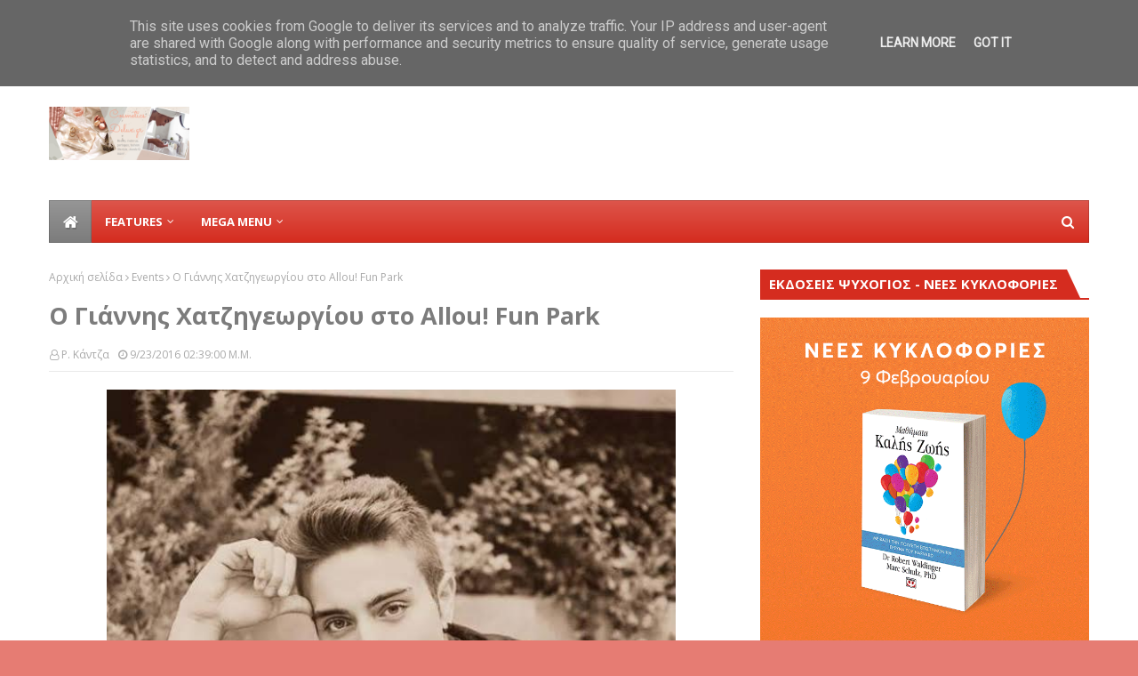

--- FILE ---
content_type: text/html; charset=UTF-8
request_url: https://www.cosmeticsdelux.gr/2016/09/allou-fun-park.html
body_size: 60804
content:
<!DOCTYPE html>
<html class='ltr' dir='ltr' xmlns='http://www.w3.org/1999/xhtml' xmlns:b='http://www.google.com/2005/gml/b' xmlns:data='http://www.google.com/2005/gml/data' xmlns:expr='http://www.google.com/2005/gml/expr'>
<head>
<meta content='width=device-width, initial-scale=1, minimum-scale=1, maximum-scale=1' name='viewport'/>
<title>Ο Γιάννης Χατζηγεωργίου στο Allou! Fun Park</title>
<link href='//1.bp.blogspot.com' rel='dns-prefetch'/>
<link href='//2.bp.blogspot.com' rel='dns-prefetch'/>
<link href='//3.bp.blogspot.com' rel='dns-prefetch'/>
<link href='//4.bp.blogspot.com' rel='dns-prefetch'/>
<link href='//www.blogger.com' rel='dns-prefetch'/>
<link href='//dnjs.cloudflare.com' rel='dns-prefetch'/>
<link href='//fonts.gstatic.com' rel='dns-prefetch'/>
<link href='//pagead2.googlesyndication.com' rel='dns-prefetch'/>
<link href='//www.googletagmanager.com' rel='dns-prefetch'/>
<link href='//www.google-analytics.com' rel='dns-prefetch'/>
<link href='//connect.facebook.net' rel='dns-prefetch'/>
<link href='//c.disquscdn.com' rel='dns-prefetch'/>
<link href='//disqus.com' rel='dns-prefetch'/>
<meta content='text/html; charset=UTF-8' http-equiv='Content-Type'/>
<!-- Chrome, Firefox OS and Opera -->
<meta content='#E67C73' name='theme-color'/>
<!-- Windows Phone -->
<meta content='#E67C73' name='msapplication-navbutton-color'/>
<meta content='blogger' name='generator'/>
<link href='https://www.cosmeticsdelux.gr/favicon.ico' rel='icon' type='image/x-icon'/>
<link href='https://www.cosmeticsdelux.gr/2016/09/allou-fun-park.html' rel='canonical'/>
<link rel="alternate" type="application/atom+xml" title="Cosmetics Delux - Atom" href="https://www.cosmeticsdelux.gr/feeds/posts/default" />
<link rel="alternate" type="application/rss+xml" title="Cosmetics Delux - RSS" href="https://www.cosmeticsdelux.gr/feeds/posts/default?alt=rss" />
<link rel="service.post" type="application/atom+xml" title="Cosmetics Delux - Atom" href="https://www.blogger.com/feeds/4821076316574196845/posts/default" />

<link rel="alternate" type="application/atom+xml" title="Cosmetics Delux - Atom" href="https://www.cosmeticsdelux.gr/feeds/2225613798557439365/comments/default" />
<!--Can't find substitution for tag [blog.ieCssRetrofitLinks]-->
<link href='https://blogger.googleusercontent.com/img/b/R29vZ2xl/AVvXsEhDL9AoP1JjK_HJpuw_NNDgGD8vBz1vN7vk0o6bOYnoxLJx22g-UsOigbjCuJ5ZLdfP4cfB0wZd0qsvJ6Bb3XPRllJLCUK94l9ayUY87z67h5EvhCI99kkolQ45R-6TjamNMv0Id_wyDnmI/s640/yiannis+01.jpg' rel='image_src'/>
<meta content='events, allou fun park' name='description'/>
<meta content='https://www.cosmeticsdelux.gr/2016/09/allou-fun-park.html' property='og:url'/>
<meta content='Ο Γιάννης Χατζηγεωργίου στο Allou! Fun Park' property='og:title'/>
<meta content='events, allou fun park' property='og:description'/>
<meta content='https://blogger.googleusercontent.com/img/b/R29vZ2xl/AVvXsEhDL9AoP1JjK_HJpuw_NNDgGD8vBz1vN7vk0o6bOYnoxLJx22g-UsOigbjCuJ5ZLdfP4cfB0wZd0qsvJ6Bb3XPRllJLCUK94l9ayUY87z67h5EvhCI99kkolQ45R-6TjamNMv0Id_wyDnmI/w1200-h630-p-k-no-nu/yiannis+01.jpg' property='og:image'/>
<!-- Google Fonts -->
<link href='//fonts.googleapis.com/css?family=Open+Sans:400,400i,700,700i' media='all' rel='stylesheet' type='text/css'/>
<link href='https://stackpath.bootstrapcdn.com/font-awesome/4.7.0/css/font-awesome.min.css' rel='stylesheet'/>
<!-- Template Style CSS -->
<style type='text/css'>@font-face{font-family:'Open Sans';font-style:normal;font-weight:400;font-stretch:100%;font-display:swap;src:url(//fonts.gstatic.com/s/opensans/v44/memSYaGs126MiZpBA-UvWbX2vVnXBbObj2OVZyOOSr4dVJWUgsjZ0B4taVIUwaEQbjB_mQ.woff2)format('woff2');unicode-range:U+0460-052F,U+1C80-1C8A,U+20B4,U+2DE0-2DFF,U+A640-A69F,U+FE2E-FE2F;}@font-face{font-family:'Open Sans';font-style:normal;font-weight:400;font-stretch:100%;font-display:swap;src:url(//fonts.gstatic.com/s/opensans/v44/memSYaGs126MiZpBA-UvWbX2vVnXBbObj2OVZyOOSr4dVJWUgsjZ0B4kaVIUwaEQbjB_mQ.woff2)format('woff2');unicode-range:U+0301,U+0400-045F,U+0490-0491,U+04B0-04B1,U+2116;}@font-face{font-family:'Open Sans';font-style:normal;font-weight:400;font-stretch:100%;font-display:swap;src:url(//fonts.gstatic.com/s/opensans/v44/memSYaGs126MiZpBA-UvWbX2vVnXBbObj2OVZyOOSr4dVJWUgsjZ0B4saVIUwaEQbjB_mQ.woff2)format('woff2');unicode-range:U+1F00-1FFF;}@font-face{font-family:'Open Sans';font-style:normal;font-weight:400;font-stretch:100%;font-display:swap;src:url(//fonts.gstatic.com/s/opensans/v44/memSYaGs126MiZpBA-UvWbX2vVnXBbObj2OVZyOOSr4dVJWUgsjZ0B4jaVIUwaEQbjB_mQ.woff2)format('woff2');unicode-range:U+0370-0377,U+037A-037F,U+0384-038A,U+038C,U+038E-03A1,U+03A3-03FF;}@font-face{font-family:'Open Sans';font-style:normal;font-weight:400;font-stretch:100%;font-display:swap;src:url(//fonts.gstatic.com/s/opensans/v44/memSYaGs126MiZpBA-UvWbX2vVnXBbObj2OVZyOOSr4dVJWUgsjZ0B4iaVIUwaEQbjB_mQ.woff2)format('woff2');unicode-range:U+0307-0308,U+0590-05FF,U+200C-2010,U+20AA,U+25CC,U+FB1D-FB4F;}@font-face{font-family:'Open Sans';font-style:normal;font-weight:400;font-stretch:100%;font-display:swap;src:url(//fonts.gstatic.com/s/opensans/v44/memSYaGs126MiZpBA-UvWbX2vVnXBbObj2OVZyOOSr4dVJWUgsjZ0B5caVIUwaEQbjB_mQ.woff2)format('woff2');unicode-range:U+0302-0303,U+0305,U+0307-0308,U+0310,U+0312,U+0315,U+031A,U+0326-0327,U+032C,U+032F-0330,U+0332-0333,U+0338,U+033A,U+0346,U+034D,U+0391-03A1,U+03A3-03A9,U+03B1-03C9,U+03D1,U+03D5-03D6,U+03F0-03F1,U+03F4-03F5,U+2016-2017,U+2034-2038,U+203C,U+2040,U+2043,U+2047,U+2050,U+2057,U+205F,U+2070-2071,U+2074-208E,U+2090-209C,U+20D0-20DC,U+20E1,U+20E5-20EF,U+2100-2112,U+2114-2115,U+2117-2121,U+2123-214F,U+2190,U+2192,U+2194-21AE,U+21B0-21E5,U+21F1-21F2,U+21F4-2211,U+2213-2214,U+2216-22FF,U+2308-230B,U+2310,U+2319,U+231C-2321,U+2336-237A,U+237C,U+2395,U+239B-23B7,U+23D0,U+23DC-23E1,U+2474-2475,U+25AF,U+25B3,U+25B7,U+25BD,U+25C1,U+25CA,U+25CC,U+25FB,U+266D-266F,U+27C0-27FF,U+2900-2AFF,U+2B0E-2B11,U+2B30-2B4C,U+2BFE,U+3030,U+FF5B,U+FF5D,U+1D400-1D7FF,U+1EE00-1EEFF;}@font-face{font-family:'Open Sans';font-style:normal;font-weight:400;font-stretch:100%;font-display:swap;src:url(//fonts.gstatic.com/s/opensans/v44/memSYaGs126MiZpBA-UvWbX2vVnXBbObj2OVZyOOSr4dVJWUgsjZ0B5OaVIUwaEQbjB_mQ.woff2)format('woff2');unicode-range:U+0001-000C,U+000E-001F,U+007F-009F,U+20DD-20E0,U+20E2-20E4,U+2150-218F,U+2190,U+2192,U+2194-2199,U+21AF,U+21E6-21F0,U+21F3,U+2218-2219,U+2299,U+22C4-22C6,U+2300-243F,U+2440-244A,U+2460-24FF,U+25A0-27BF,U+2800-28FF,U+2921-2922,U+2981,U+29BF,U+29EB,U+2B00-2BFF,U+4DC0-4DFF,U+FFF9-FFFB,U+10140-1018E,U+10190-1019C,U+101A0,U+101D0-101FD,U+102E0-102FB,U+10E60-10E7E,U+1D2C0-1D2D3,U+1D2E0-1D37F,U+1F000-1F0FF,U+1F100-1F1AD,U+1F1E6-1F1FF,U+1F30D-1F30F,U+1F315,U+1F31C,U+1F31E,U+1F320-1F32C,U+1F336,U+1F378,U+1F37D,U+1F382,U+1F393-1F39F,U+1F3A7-1F3A8,U+1F3AC-1F3AF,U+1F3C2,U+1F3C4-1F3C6,U+1F3CA-1F3CE,U+1F3D4-1F3E0,U+1F3ED,U+1F3F1-1F3F3,U+1F3F5-1F3F7,U+1F408,U+1F415,U+1F41F,U+1F426,U+1F43F,U+1F441-1F442,U+1F444,U+1F446-1F449,U+1F44C-1F44E,U+1F453,U+1F46A,U+1F47D,U+1F4A3,U+1F4B0,U+1F4B3,U+1F4B9,U+1F4BB,U+1F4BF,U+1F4C8-1F4CB,U+1F4D6,U+1F4DA,U+1F4DF,U+1F4E3-1F4E6,U+1F4EA-1F4ED,U+1F4F7,U+1F4F9-1F4FB,U+1F4FD-1F4FE,U+1F503,U+1F507-1F50B,U+1F50D,U+1F512-1F513,U+1F53E-1F54A,U+1F54F-1F5FA,U+1F610,U+1F650-1F67F,U+1F687,U+1F68D,U+1F691,U+1F694,U+1F698,U+1F6AD,U+1F6B2,U+1F6B9-1F6BA,U+1F6BC,U+1F6C6-1F6CF,U+1F6D3-1F6D7,U+1F6E0-1F6EA,U+1F6F0-1F6F3,U+1F6F7-1F6FC,U+1F700-1F7FF,U+1F800-1F80B,U+1F810-1F847,U+1F850-1F859,U+1F860-1F887,U+1F890-1F8AD,U+1F8B0-1F8BB,U+1F8C0-1F8C1,U+1F900-1F90B,U+1F93B,U+1F946,U+1F984,U+1F996,U+1F9E9,U+1FA00-1FA6F,U+1FA70-1FA7C,U+1FA80-1FA89,U+1FA8F-1FAC6,U+1FACE-1FADC,U+1FADF-1FAE9,U+1FAF0-1FAF8,U+1FB00-1FBFF;}@font-face{font-family:'Open Sans';font-style:normal;font-weight:400;font-stretch:100%;font-display:swap;src:url(//fonts.gstatic.com/s/opensans/v44/memSYaGs126MiZpBA-UvWbX2vVnXBbObj2OVZyOOSr4dVJWUgsjZ0B4vaVIUwaEQbjB_mQ.woff2)format('woff2');unicode-range:U+0102-0103,U+0110-0111,U+0128-0129,U+0168-0169,U+01A0-01A1,U+01AF-01B0,U+0300-0301,U+0303-0304,U+0308-0309,U+0323,U+0329,U+1EA0-1EF9,U+20AB;}@font-face{font-family:'Open Sans';font-style:normal;font-weight:400;font-stretch:100%;font-display:swap;src:url(//fonts.gstatic.com/s/opensans/v44/memSYaGs126MiZpBA-UvWbX2vVnXBbObj2OVZyOOSr4dVJWUgsjZ0B4uaVIUwaEQbjB_mQ.woff2)format('woff2');unicode-range:U+0100-02BA,U+02BD-02C5,U+02C7-02CC,U+02CE-02D7,U+02DD-02FF,U+0304,U+0308,U+0329,U+1D00-1DBF,U+1E00-1E9F,U+1EF2-1EFF,U+2020,U+20A0-20AB,U+20AD-20C0,U+2113,U+2C60-2C7F,U+A720-A7FF;}@font-face{font-family:'Open Sans';font-style:normal;font-weight:400;font-stretch:100%;font-display:swap;src:url(//fonts.gstatic.com/s/opensans/v44/memSYaGs126MiZpBA-UvWbX2vVnXBbObj2OVZyOOSr4dVJWUgsjZ0B4gaVIUwaEQbjA.woff2)format('woff2');unicode-range:U+0000-00FF,U+0131,U+0152-0153,U+02BB-02BC,U+02C6,U+02DA,U+02DC,U+0304,U+0308,U+0329,U+2000-206F,U+20AC,U+2122,U+2191,U+2193,U+2212,U+2215,U+FEFF,U+FFFD;}</style>
<style id='page-skin-1' type='text/css'><!--
/*
-----------------------------------------------
Blogger Template Style
Name:        Ultramag
License:     Premium Version
Version:     2.0
Author:      TemplatesYard
Author Url:  https://www.templatesyard.com/
----------------------------------------------- */
<script src="https://apps.elfsight.com/p/platform.js" defer="defer" ></script>
<div class="elfsight-app-200600f8-9090-429a-9c14-2b7b37cbba64"></div>
<script src="https://apps.elfsight.com/p/platform.js" defer="defer" ></script>
<div class="elfsight-app-200600f8-9090-429a-9c14-2b7b37cbba64"></div>
/*-- Reset CSS --*/
a,abbr,acronym,address,applet,b,big,blockquote,body,caption,center,cite,code,dd,del,dfn,div,dl,dt,em,fieldset,font,form,h1,h2,h3,h4,h5,h6,html,i,iframe,img,ins,kbd,label,legend,li,object,p,pre,q,s,samp,small,span,strike,strong,sub,sup,table,tbody,td,tfoot,th,thead,tr,tt,u,ul,var{
padding:0;
border:0;
outline:0;
vertical-align:baseline;
background:0 0;
text-decoration:none
}
.CSS_LIGHTBOX{z-index:999999!important}.CSS_LIGHTBOX_ATTRIBUTION_INDEX_CONTAINER .CSS_HCONT_CHILDREN_HOLDER > .CSS_LAYOUT_COMPONENT.CSS_HCONT_CHILD:first-child > .CSS_LAYOUT_COMPONENT{opacity:0}#google_translate_element { clear: both; }.thread-expanded .thread-count a { display: none; }.comments .continue { display: none!important; }
form,textarea,input,button{
-webkit-appearance:none;
-moz-appearance:none;
appearance:none;
border-radius:0
}
dl,ul{
list-style-position:inside;
font-weight:400;
list-style:none
}
ul li{
list-style:none
}
caption,th{
text-align:center
}
img{
border:none;
position:relative
}
a,a:visited{
text-decoration:none
}
.clearfix{
clear:both
}
.section,.widget,.widget ul{
margin:0;
padding:0
}
a{
color:#4285F4
}
a img{
border:0
}
abbr{
text-decoration:none
}
.CSS_LIGHTBOX{
z-index:999999!important
}
.separator a{
clear:none!important;
float:none!important;
margin-left:0!important;
margin-right:0!important
}
#navbar-iframe,.widget-item-control,a.quickedit,.home-link,.feed-links{
display:none!important
}
.center{
display:table;
margin:0 auto;
position:relative
}
.widget > h2,.widget > h3{
display:none
}
/*-- Body Content CSS --*/
body{
background:#E67C73 url() repeat scroll top left;
background-color:#E67C73;
font-family:'Open Sans',sans-serif;
font-size:14px;
font-weight:400;
color:#656565;
word-wrap:break-word;
margin:0;
padding:0
}
#outer-wrapper{
max-width:1230px;
margin:0 auto;
background-color:#fff;
box-shadow:0 0 5px rgba(0,0,0,.1)
}
.row{
width:1170px
}
#content-wrapper{
margin:30px auto 0;
}
#content-wrapper > .container{
margin:0 -15px
}
.index #content-wrapper > .container {
}
#main-wrapper{
float:left;
overflow:hidden;
width:66.66666667%;
box-sizing:border-box;
word-wrap:break-word;
padding:0 15px;
margin:0
}
#sidebar-wrapper{
float:right;
overflow:hidden;
width:33.33333333%;
box-sizing:border-box;
word-wrap:break-word;
padding:0 15px
}
.post-image-wrap{
position:relative;
display:block
}
.post-image-link,.about-author .avatar-container,.comments .avatar-image-container{
background-color:rgba(155,155,155,0.05);
color:transparent!important
}
.post-thumb{
display:block;
position:relative;
width:100%;
height:100%;
object-fit:cover;
object-position: top;
z-index:1;
opacity: 0;
transition:opacity .17s ease,transform .17s ease
}
.post-thumb.lazy-yard {
opacity: 1;
}
.post-image-link:hover .post-thumb,.post-image-wrap:hover .post-image-link .post-thumb,.hot-item-inner:hover .post-image-link .post-thumb{
transform: scale(1.05);
}
.post-title a{
display:block
}
#top-bar{
width:100%;
height:34px;
background-color:#D52C1F;
overflow:hidden;
margin:0;
position:relative;
}
#top-bar .container{
margin:0 auto;
position: relative;
}
.top-bar-nav{
position:relative;
float:left;
display:block;
z-index:1;
}
.top-bar-nav .widget > .widget-title{
display:none
}
.top-bar-nav ul li{
float:left
}
.top-bar-nav ul li > a{
height:34px;
display:block;
color:#fff;
font-size:12px;
font-weight:400;
line-height:34px;
margin:0 10px 0 0;
padding:0 5px;
transition:color .17s
}
.top-bar-nav ul li:first-child > a{
padding:0 5px 0 0
}
.top-bar-nav ul > li:hover > a{
color:#7c7c7c
}
.top-bar-social{
position:relative;
float:right;
display:block
}
.top-bar-social .widget > .widget-title{
display:none
}
.top-bar-social ul > li{
float:left;
display:inline-block
}
.top-bar-social ul > li > a{
width: 25px;
display: block;
color: #fff;
text-decoration: none;
background-color: #7c7c7c;
font-size: 14px;
text-align: center;
line-height: 25px;
padding: 0;
border-radius: 25px;
margin: 4px 0 0 10px;
transition: color .17s;
}
.top-bar-social ul > li:last-child > a{
}
.top-bar-social ul > li:hover > a{
color:#7c7c7c
}
.social a:before{
display:inline-block;
font-family:FontAwesome;
font-style:normal;
font-weight:400
}
.social .facebook a:before{
content:"\f09a"
}
.social .twitter a:before{
content:"\f099"
}
.social .gplus a:before{
content:"\f0d5"
}
.social .rss a:before{
content:"\f09e"
}
.social .youtube a:before{
content:"\f16a"
}
.social .skype a:before{
content:"\f17e"
}
.social .stumbleupon a:before{
content:"\f1a4"
}
.social .tumblr a:before{
content:"\f173"
}
.social .vk a:before{
content:"\f189"
}
.social .stack-overflow a:before{
content:"\f16c"
}
.social .github a:before{
content:"\f09b"
}
.social .linkedin a:before{
content:"\f0e1"
}
.social .dribbble a:before{
content:"\f17d"
}
.social .soundcloud a:before{
content:"\f1be"
}
.social .behance a:before{
content:"\f1b4"
}
.social .digg a:before{
content:"\f1a6"
}
.social .instagram a:before{
content:"\f16d"
}
.social .pinterest a:before{
content:"\f0d2"
}
.social .twitch a:before{
content:"\f1e8"
}
.social .delicious a:before{
content:"\f1a5"
}
.social .codepen a:before{
content:"\f1cb"
}
.social .reddit a:before{
content:"\f1a1"
}
.social .whatsapp a:before{
content:"\f232"
}
.social .snapchat a:before{
content:"\f2ac"
}
.social .email a:before{
content:"\f0e0"
}
.social .external-link a:before{
content:"\f35d"
}
.social-color .facebook a{
background-color:#3b5999
}
.social-color .twitter a{
background-color:#00acee
}
.social-color .gplus a{
background-color:#db4a39
}
.social-color .youtube a{
background-color:#db4a39
}
.social-color .instagram a{
background:linear-gradient(15deg,#ffb13d,#dd277b,#4d5ed4)
}
.social-color .pinterest a{
background-color:#ca2127
}
.social-color .dribbble a{
background-color:#ea4c89
}
.social-color .linkedin a{
background-color:#0077b5
}
.social-color .tumblr a{
background-color:#365069
}
.social-color .twitch a{
background-color:#6441a5
}
.social-color .rss a{
background-color:#ffc200
}
.social-color .skype a{
background-color:#00aff0
}
.social-color .stumbleupon a{
background-color:#eb4823
}
.social-color .vk a{
background-color:#4a76a8
}
.social-color .stack-overflow a{
background-color:#f48024
}
.social-color .github a{
background-color:#24292e
}
.social-color .soundcloud a{
background:linear-gradient(#ff7400,#ff3400)
}
.social-color .behance a{
background-color:#191919
}
.social-color .digg a{
background-color:#1b1a19
}
.social-color .delicious a{
background-color:#0076e8
}
.social-color .codepen a{
background-color:#000
}
.social-color .reddit a{
background-color:#ff4500
}
.social-color .whatsapp a{
background-color:#3fbb50
}
.social-color .snapchat a{
background-color:#ffe700
}
.social-color .email a{
background-color:#888
}
.social-color .external-link a{
background-color:#D52C1F
}
.social-text .facebook a:after{
content:"Facebook"
}
.social-text .twitter a:after{
content:"Twitter"
}
.social-text .gplus a:after{
content:"Google Plus"
}
.social-text .rss a:after{
content:"Rss"
}
.social-text .youtube a:after{
content:"YouTube"
}
.social-text .skype a:after{
content:"Skype"
}
.social-text .stumbleupon a:after{
content:"StumbleUpon"
}
.social-text .tumblr a:after{
content:"Tumblr"
}
.social-text .vk a:after{
content:"VKontakte"
}
.social-text .stack-overflow a:after{
content:"Stack Overflow"
}
.social-text .github a:after{
content:"Github"
}
.social-text .linkedin a:after{
content:"LinkedIn"
}
.social-text .dribbble a:after{
content:"Dribbble"
}
.social-text .soundcloud a:after{
content:"SoundCloud"
}
.social-text .behance a:after{
content:"Behance"
}
.social-text .digg a:after{
content:"Digg"
}
.social-text .instagram a:after{
content:"Instagram"
}
.social-text .pinterest a:after{
content:"Pinterest"
}
.social-text .twitch a:after{
content:"Twitch"
}
.social-text .delicious a:after{
content:"Delicious"
}
.social-text .codepen a:after{
content:"CodePen"
}
.social-text .flipboard a:after{
content:"Flipboard"
}
.social-text .reddit a:after{
content:"Reddit"
}
.social-text .whatsapp a:after{
content:"Whatsapp"
}
.social-text .messenger a:after{
content:"Messenger"
}
.social-text .snapchat a:after{
content:"Snapchat"
}
.social-text .email a:after{
content:"Email"
}
.social-text .external-link a:after{
content:"WebSite"
}
#header-wrap{
position:relative;
margin:0
}
.header-header{
background-color:#fff;
width:100%;
height:90px;
position:relative;
overflow:hidden;
padding:30px 0
}
.header-header .container{
position:relative;
margin:0 auto;
padding:0
}
.header-logo{
position:relative;
float:left;
width:auto;
max-width:260px;
max-height:60px;
margin:0;
padding:15px 0
}
.header-logo .header-image-wrapper{
display:block
}
.header-logo img{
max-width:100%;
max-height:60px;
margin:0
}
.header-logo h1{
color:#7c7c7c;
font-size:36px;
line-height:60px;
margin:0
}
.header-logo p{
font-size:12px;
margin:5px 0 0
}
.header-ads{
position:relative;
float:right
}
.header-ads .widget > .widget-title{
display:none
}
.header-ads .widget{
max-width:100%
}
.header-ads .widget .widget-content{
width:728px;
max-width:100%;
max-height:90px;
line-height:1
}
.header-menu{
position:relative;
width:100%;
height:48px;
z-index:10;
font-size:13px;
margin:0
}
.header-menu .container{
position:relative;
margin:0 auto;
padding:0;
background: #D52C1F;
background: -moz-linear-gradient(-45deg, #D52C1F 52%, #D52C1F 100%);
background: -webkit-linear-gradient(-45deg, #D52C1F 52%,#D52C1F 100%);
background: linear-gradient(135deg, #D52C1F 52%,#D52C1F 100%);
filter: progid:DXImageTransform.Microsoft.gradient( startColorstr='#D52C1F', endColorstr='#D52C1F',GradientType=1 );
}
.header-menu.scrolled-header {
background: #D52C1F;
background: -moz-linear-gradient(-45deg, #D52C1F 52%, #D52C1F 100%);
background: -webkit-linear-gradient(-45deg, #D52C1F 52%,#D52C1F 100%);
background: linear-gradient(135deg, #D52C1F 52%,#D52C1F 100%);
filter: progid:DXImageTransform.Microsoft.gradient( startColorstr='#D52C1F', endColorstr='#D52C1F',GradientType=1 );
}
.header-menu.scrolled-header:before {
content: '';
position: absolute;
top: 0;
right: 0;
bottom: 0;
left: 0;
background: -o-linear-gradient(top,rgba(255,255,255,.2) 0,rgba(255,255,255,0) 100%);
background: -webkit-gradient(linear,left top,left bottom,color-stop(0,rgba(255,255,255,.2)),to(rgba(255,255,255,0)));
background: -webkit-linear-gradient(top,rgba(255,255,255,.2) 0,rgba(255,255,255,0) 100%);
background: -moz-linear-gradient(top,rgba(255,255,255,.2) 0,rgba(255,255,255,0) 100%);
background: linear-gradient(180deg,rgba(255,255,255,.2) 0,rgba(255,255,255,0) 100%);
-webkit-box-shadow: inset 0 0 0 1px rgba(0,0,0,.15);
-moz-box-shadow: inset 0 0 0 1px rgba(0,0,0,.15);
box-shadow: inset 0 0 0 1px rgba(0,0,0,.15);
}
.header-menu.scrolled-header .show-search, .header-menu.scrolled-header .hide-search, .mobile-header.scrolled-header .show-search, .mobile-header.scrolled-header .hide-search {
border-radius: 0;
}
.header-menu.scrolled-header, .header-menu.scrolled-header #main-menu, .header-menu.scrolled-header #nav-search .search-input, .header-menu.scrolled-header #main-menu ul > li > a, .header-menu.scrolled-header #nav-search, .header-menu.scrolled-header #nav-search .search-form, .header-menu.scrolled-header .show-search, .header-menu.scrolled-header .hide-search  {
height:46px;
}
.header-menu.scrolled-header #main-menu ul > li > a, .header-menu.scrolled-header #nav-search .search-form, .header-menu.scrolled-header .show-search, .header-menu.scrolled-header .hide-search {
line-height:46px;
}
.header-menu.scrolled-header #nav-search .search-input {
padding-right:46px;
}
.header-menu.scrolled-header .show-search, .header-menu.scrolled-header .hide-search {
width: 46px;
height: 46px;
}
.header-menu.scrolled-header #main-menu ul > li > ul {
top:46px;
}
.header-menu.scrolled-header #main-menu ul > li > ul > li > ul {
top:0;
}
.header-menu.scrolled-header #main-menu, .header-menu.scrolled-header .container {
background: transparent;
box-shadow: none;
}
#main-menu .widget,#main-menu .widget > .widget-title{
display:none
}
#main-menu .show-menu{
display:block
}
#main-menu{
position:relative;
height:48px;
z-index:15;
background: -o-linear-gradient(top,rgba(255,255,255,.2) 0,rgba(255,255,255,0) 100%);
background: -webkit-gradient(linear,left top,left bottom,color-stop(0,rgba(255,255,255,.2)),to(rgba(255,255,255,0)));
background: -webkit-linear-gradient(top,rgba(255,255,255,.2) 0,rgba(255,255,255,0) 100%);
background: -moz-linear-gradient(top,rgba(255,255,255,.2) 0,rgba(255,255,255,0) 100%);
background: linear-gradient(180deg,rgba(255,255,255,.2) 0,rgba(255,255,255,0) 100%);
-webkit-box-shadow: inset 0 0 0 1px rgba(0,0,0,.15);
-moz-box-shadow: inset 0 0 0 1px rgba(0,0,0,.15);
box-shadow: inset 0 0 0 1px rgba(0,0,0,.15);
}
#main-menu ul > li{
float:left;
position:relative;
margin:0;
padding:0;
transition:background .17s
}
#main-menu ul > li.li-home-icon > a{
width:48px;
height:48px;
text-align:center;
font-size:18px;
line-height:48px;
font-weight:400;
padding:0;
text-shadow: 1px 2px 0 rgba(0,0,0,0.15);
background: -o-linear-gradient(top,rgba(255,255,255,.2) 0,rgba(255,255,255,0) 100%);
background: -webkit-gradient(linear,left top,left bottom,color-stop(0,rgba(255,255,255,.2)),to(rgba(255,255,255,0)));
background: -webkit-linear-gradient(top,rgba(255,255,255,.2) 0,rgba(255,255,255,0) 100%);
background: -moz-linear-gradient(top,rgba(255,255,255,.2) 0,rgba(255,255,255,0) 100%);
background: linear-gradient(180deg,rgba(255,255,255,.2) 0,rgba(255,255,255,0) 100%);
-webkit-box-shadow: inset 0 0 0 1px rgba(0,0,0,.15);
-moz-box-shadow: inset 0 0 0 1px rgba(0,0,0,.15);
box-shadow: inset 0 0 0 1px rgba(0,0,0,.15);
}
#main-menu #main-menu-nav > li:hover,#main-menu #main-menu-nav > li.li-home{
background-color:#7c7c7c
}
#main-menu ul > li > a{
position:relative;
color:#ffffff;
font-size:13px;
font-weight:400;
line-height:48px;
display:inline-block;
margin:0;
padding:0 15px;
transition:color .17s ease
}
#main-menu #main-menu-nav > li > a{
text-transform:uppercase;
font-weight:700
}
#main-menu ul > li:hover > a{
color:#efefef;
}
#main-menu ul > li > ul{
position:absolute;
float:left;
left:0;
top:48px;
width:180px;
background-color:#D52C1F;
z-index:99999;
margin-top:0;
padding:0;
border-top:2px solid #7c7c7c;
visibility:hidden;
opacity:0
}
#main-menu ul > li > ul > li > ul{
position:absolute;
float:left;
top:0;
left:100%;
margin:-2px 0 0
}
#main-menu ul > li > ul > li{
display:block;
float:none;
position:relative
}
#main-menu ul > li > ul > li:hover{
background-color:#7c7c7c
}
#main-menu ul > li > ul > li a{
display:block;
height:36px;
font-size:13px;
color:#fff;
line-height:36px;
box-sizing:border-box;
margin:0;
padding:0 15px;
border:0;
border-bottom:1px solid rgba(255,255,255,0.05);
transition:all .17s ease
}
#main-menu ul > li > ul > li:hover > a{
color:#fff
}
#main-menu ul > li.has-sub > a:after{
content:'\f107';
float:right;
font-family:FontAwesome;
font-size:12px;
font-weight:400;
margin:0 0 0 5px
}
#main-menu ul > li > ul > li.has-sub > a:after{
content:'\f105';
float:right;
margin:0
}
#main-menu .mega-menu{
position:static!important
}
#main-menu .mega-menu > ul{
width:100%;
box-sizing:border-box;
padding:20px 10px
}
#main-menu .mega-menu > ul.mega-menu-inner{
overflow:hidden
}
#main-menu ul > li:hover > ul,#main-menu ul > li > ul > li:hover > ul{
visibility:visible;
opacity:1
}
#main-menu ul ul{
transition:all .25s ease
}
.mega-menu-inner .mega-item{
float:left;
width:20%;
box-sizing:border-box;
padding:0 10px
}
.mega-menu-inner .mega-content{
position:relative;
width:100%;
overflow:hidden;
padding:0
}
.mega-content .post-image-wrap{
width:100%;
height:120px
}
.mega-content .post-image-link{
width:100%;
height:100%;
z-index:1;
display:block;
position:relative;
overflow:hidden;
padding:0
}
.mega-content .post-title{
position:relative;
font-size:13px;
font-weight:700;
line-height:1.5em;
margin:7px 0 5px;
padding:0
}
.mega-content .post-title a{
display:block;
color:#fff;
transition:color .17s
}
.mega-content .post-title a:hover{
color:#7c7c7c
}
.mega-content .post-meta{
font-size:11px
}
.no-posts{
float:left;
width:100%;
height:100px;
line-height:100px;
text-align:center
}
.mega-menu .no-posts{
line-height:60px;
color:#7c7c7c
}
.show-search,.hide-search{
position:absolute;
right:0;
top:0;
display:block;
width:48px;
height:48px;
line-height:48px;
z-index:20;
color:#fff;
font-size:15px;
text-align:center;
cursor:pointer;
padding:0;
transition:background .17s ease
}
.show-search:before{
content:"\f002";
font-family:FontAwesome;
font-weight:400
}
.hide-search:before{
content:"\f00d";
font-family:FontAwesome;
font-weight:400
}
#nav-search{
display:none;
position:absolute;
left:0;
top:0;
width:100%;
height:48px;
z-index:99;
background-color:#D52C1F;
box-sizing:border-box;
padding:0
}
#nav-search .search-form{
width:100%;
height:48px;
background-color:rgba(0,0,0,0);
line-height:48px;
overflow:hidden;
padding:0
}
#nav-search .search-input{
width:100%;
height:48px;
font-family:inherit;
color:#fff;
margin:0;
padding:0 48px 0 15px;
background-color:rgba(0,0,0,0);
font-size:13px;
font-weight:400;
outline:none;
box-sizing:border-box;
border:0
}
#mobile-logo .widget > .widget-title > h3{
display:none
}
.mobile-header{
display:none;
position:relative;
float:left;
width:100%;
height:50px;
background-color:#D52C1F;
z-index:1010
}
.mobile-header:before {
content: '';
position: absolute;
top: 0;
right: 0;
bottom: 0;
left: 0;
background: -o-linear-gradient(top,rgba(255,255,255,.2) 0,rgba(255,255,255,0) 100%);
background: -webkit-gradient(linear,left top,left bottom,color-stop(0,rgba(255,255,255,.2)),to(rgba(255,255,255,0)));
background: -webkit-linear-gradient(top,rgba(255,255,255,.2) 0,rgba(255,255,255,0) 100%);
background: -moz-linear-gradient(top,rgba(255,255,255,.2) 0,rgba(255,255,255,0) 100%);
background: linear-gradient(180deg,rgba(255,255,255,.2) 0,rgba(255,255,255,0) 100%);
-webkit-box-shadow: inset 0 0 0 1px rgba(0,0,0,.15);
-moz-box-shadow: inset 0 0 0 1px rgba(0,0,0,.15);
box-shadow: inset 0 0 0 1px rgba(0,0,0,.15);
}
.mobile-header .logo-content{
position:relative;
float:left;
display:block;
width:100%;
height:50px;
text-align:center;
z-index:2
}
.mobile-header .logo-content > a{
height:30px;
display:inline-block;
padding:10px 0
}
.mobile-header .logo-content > a > img{
height:30px
}
.mobile-header .logo-content > h3{
font-size:20px;
height:30px;
line-height:30px;
margin:10px 0 0
}
.mobile-header .logo-content > h3 > a{
color:#fff
}
.mobile-search-form{
position:absolute;
display:none;
z-index:4;
background-color:#D52C1F;
width:100%;
height:50px;
left:0;
top:0
}
.mobile-search-form .mobile-search-input{
background-color:#D52C1F;
display:block;
width:calc(100% - 50px);
height:50px;
font-family:inherit;
font-size:13px;
font-weight:400;
color:#fff;
box-sizing:border-box;
padding:0 20px;
border:0
}
.mobile-search-form{
position:absolute;
display:none;
z-index:4;
background-color:#D52C1F;
width:100%;
height:50px;
left:0;
top:0
}
.mobile-search-form .mobile-search-input{
background-color:#D52C1F;
display:block;
width:calc(100% - 50px);
height:50px;
font-size:13px;
font-weight:400;
color:#fff;
box-sizing:border-box;
padding:0 20px;
border:0
}
.overlay{
display:none;
position:fixed;
top:0;
left:0;
right:0;
bottom:0;
z-index:990;
background:rgba(255,255,255,0.8)
}
.slide-menu-toggle,.show-mobile-search,.hide-mobile-search{
position:absolute;
line-height:50px;
height:50px;
width:50px;
top:0;
left:0;
font-family:FontAwesome;
color:#fff;
font-size:18px;
font-weight:400;
text-align:center;
cursor:pointer;
z-index:4;
padding:0
}
.slide-menu-toggle{
border-right:1px solid rgba(255,255,255,0.08)
}
.show-mobile-search,.hide-mobile-search{
border-left:1px solid rgba(255,255,255,0.08);
left:auto;
right:0
}
.slide-menu-toggle:before{
content:"\f0c9"
}
.nav-active .slide-menu-toggle:before{
content:"\f00d"
}
.show-mobile-search:before{
content:"\f002"
}
.hide-mobile-search:before{
content:"\f00d"
}
.mobile-menu{
position:relative;
float:left;
width:100%;
background-color:#D52C1F;
box-sizing:border-box;
padding:20px;
border-top:1px solid rgba(255,255,255,0.08);
visibility:hidden;
opacity:0;
transform-origin:0 0;
transform:scaleY(0);
transition:all .17s ease
}
.nav-active .mobile-menu{
visibility:visible;
opacity:1;
transform:scaleY(1)
}
.mobile-menu > ul{
margin:0
}
.mobile-menu .m-sub{
display:none;
padding:0
}
.mobile-menu ul li{
position:relative;
display:block;
overflow:hidden;
float:left;
width:100%;
font-size:14px;
line-height:38px;
margin:0;
padding:0;
border-top:1px solid rgba(255,255,255,0.01)
}
.mobile-menu > ul > li{
font-weight:400
}
.mobile-menu > ul li ul{
overflow:hidden
}
.mobile-menu > ul > li:first-child{
border-top:0
}
.mobile-menu ul li a{
color:#fff;
padding:0;
display:block;
transition:all .17s ease
}
.mobile-menu #main-menu-nav > li > a{
text-transform:uppercase;
font-weight:700;
font-size:13px
}
.mobile-menu ul li.has-sub .submenu-toggle{
position:absolute;
top:0;
right:0;
color:#fff;
cursor:pointer
}
.mobile-menu ul li.has-sub .submenu-toggle:after{
content:'\f105';
font-family:FontAwesome;
font-weight:400;
float:right;
width:34px;
font-size:16px;
text-align:center;
transition:all .17s ease
}
.mobile-menu ul li.has-sub.show > .submenu-toggle:after{
transform:rotate(90deg)
}
.mobile-menu > ul > li > ul > li a{
font-size:13px
}
.mobile-menu > ul > li > ul > li > a{
color:#fff;
opacity:.7;
padding:0 0 0 15px
}
.mobile-menu > ul > li > ul > li > ul > li > a{
color:#fff;
opacity:.7;
padding:0 0 0 30px
}
.mobile-menu ul > li > .submenu-toggle:hover{
color:#7c7c7c
}
.post-meta{
display:block;
overflow:hidden;
color:#aaa;
font-size:12px;
font-weight:400;
padding:0 1px
}
.post-meta .post-author,.post-meta .post-date{
float:left;
margin:0 10px 0 0
}
.post-meta .post-date{
text-transform:capitalize
}
.post-meta a{
color:#aaa;
transition:color .17s
}
.post-meta a:hover{
color:#7c7c7c
}
.post-meta span:before{
font-family:FontAwesome;
font-weight:400;
margin:0 3px 0 0
}
.post-meta .post-author:before{
content:'\f2c0'
}
.post-meta .post-date:before{
content:'\f017'
}
.owl-carousel{
display:none;
width:100%;
-webkit-tap-highlight-color:transparent;
position:relative;
z-index:1
}
.owl-carousel .owl-stage{
position:relative;
-ms-touch-action:pan-Y
}
.owl-carousel .owl-stage:after{
content:".";
display:block;
clear:both;
visibility:hidden;
line-height:0;
height:0
}
.owl-carousel .owl-stage-outer{
position:relative;
overflow:hidden;
-webkit-transform:translate3d(0px,0px,0px)
}
.owl-carousel .owl-controls .owl-nav .owl-prev,.owl-carousel .owl-controls .owl-nav .owl-next,.owl-carousel .owl-controls .owl-dot{
cursor:pointer;
cursor:hand;
-webkit-user-select:none;
-khtml-user-select:none;
-moz-user-select:none;
-ms-user-select:none;
user-select:none
}
.owl-carousel.owl-loaded{
display:block
}
.owl-carousel.owl-loading{
opacity:0;
display:block
}
.owl-carousel.owl-hidden{
opacity:0
}
.owl-carousel .owl-refresh .owl-item{
display:none
}
.owl-carousel .owl-item{
position:relative;
min-height:1px;
float:left;
-webkit-backface-visibility:visible;
-webkit-tap-highlight-color:transparent;
-webkit-touch-callout:none;
-webkit-user-select:none;
-moz-user-select:none;
-ms-user-select:none;
user-select:none
}
.owl-carousel .owl-item img{
display:block;
width:100%;
-webkit-transform-style:preserve-3d;
transform-style:preserve-3d
}
.owl-carousel.owl-text-select-on .owl-item{
-webkit-user-select:auto;
-moz-user-select:auto;
-ms-user-select:auto;
user-select:auto
}
.owl-carousel .owl-grab{
cursor:move;
cursor:-webkit-grab;
cursor:-o-grab;
cursor:-ms-grab;
cursor:grab
}
.owl-carousel.owl-rtl{
direction:rtl
}
.owl-carousel.owl-rtl .owl-item{
float:right
}
.no-js .owl-carousel{
display:block
}
.owl-carousel .animated{
-webkit-animation-duration:1000ms;
animation-duration:1000ms;
-webkit-animation-fill-mode:both;
animation-fill-mode:both
}
.owl-carousel .owl-animated-in{
z-index:1
}
.owl-carousel .owl-animated-out{
z-index:0
}
.owl-height{
-webkit-transition:height 500ms ease-in-out;
-moz-transition:height 500ms ease-in-out;
-ms-transition:height 500ms ease-in-out;
-o-transition:height 500ms ease-in-out;
transition:height 500ms ease-in-out
}
.owl-prev,.owl-next{
position:relative;
float:left;
width:24px;
height:24px;
background-color:#fff;
font-family: FontAwesome;
text-rendering: auto;
-webkit-font-smoothing: antialiased;
-moz-osx-font-smoothing: grayscale;
font-size:14px;
line-height:23px;
font-weight:900;
color:#D52C1F;
text-align:center;
cursor:pointer;
border:1px solid rgba(0,0,0,0.08);
box-sizing:border-box;
transition:all .25s ease
}
.owl-prev:before{
content:'\f0a5'
}
.owl-next:before{
content:'\f0a4'
}
.owl-prev:hover,.owl-next:hover{
background-color:#7c7c7c;
color:#fff;
border-color:#7c7c7c
}
#break-wrapper-outer {
background-color: #f5f5f5;
border-bottom: 1px solid #e9e9e9;
padding:5px 0;
}
#break-wrapper{
margin:0 auto
}
#break-section .widget{
display:none
}
#break-section .show-ticker{
display:block;
margin:0
}
ul.loading-post {
line-height: 30px;
margin-left: 10px;
}
#break-section .no-posts{
height:30px;
line-height:30px;
text-align:left;
padding:0 0 0 15px;
box-sizing: border-box;
}
#break-section .widget > .widget-title{
display:none;
position:relative;
float:left;
background-color:#D52C1F;
height:30px;
color:#fff;
font-size:9px;
font-weight:400;
line-height:30px;
text-transform:uppercase;
padding:0 12px
}
#break-section .show-ticker > .widget-title{
display:block
}
#break-section .widget > h2,#break-section .widget > h3{
display:none
}
#break-section .widget > .widget-title > h3{
margin:0
}
#break-section .widget > .widget-title > h3:before{
content:'\f0e7';
font-family:FontAwesome;
float:left;
font-size:11px;
font-weight:900;
margin:0 5px 0 0;
text-rendering: auto;
-webkit-font-smoothing: antialiased;
-moz-osx-font-smoothing: grayscale;
}
#break-section .widget-content{
position:relative;
font-size:13px;
display:block;
overflow:hidden;
height:30px;
line-height:29px;
padding:0;
box-sizing:border-box
}
ul.ticker-widget{
width:100%!important;
box-sizing:border-box;
padding:0 0 0 15px
}
.ticker-widget .ticker-item{
position:relative;
float:left;
display:block;
height:30px;
padding:0
}
.ticker-widget .post-image-link {
position: relative;
float: left;
width: 35px;
height: 30px;
display: block;
overflow: hidden;
margin: 0 10px 0 0;
}
.ticker-widget .post-title{
height:24px;
font-size:13px;
font-weight:400;
line-height:30px;
margin:0;
padding:0;
float:left;
}
.ticker-widget .post-title a{
position:relative;
display:block;
overflow:hidden;
color:#7c7c7c;
transition:color .25s
}
.ticker-widget .post-title a:hover{
color:#7c7c7c
}
.ticker-widget .post-tag {
position: static;
float: left;
margin: 6px 0 0 10px;
}
.ticker-widget .owl-nav{
position:absolute;
top:0;
right:0;
width:52px;
height:24px;
z-index: 5;
}
.ticker-widget .owl-nav .owl-prev{
margin-top:3px;
}
.ticker-widget .owl-nav .owl-next{
margin:3px 0 0 4px
}
@keyframes fadeInLeft {
from{
opacity:0;
transform:translate3d(-30px,0,0)
}
to{
opacity:1;
transform:none
}
}
@keyframes fadeOutLeft {
from{
opacity:1
}
to{
opacity:0;
transform:translate3d(-30px,0,0)
}
}
@keyframes fadeInRight {
from{
opacity:0;
transform:translate3d(30px,0,0)
}
to{
opacity:1;
transform:none
}
}
.fadeInRight{
animation-name:fadeInRight
}
@keyframes fadeOutRight {
from{
opacity:1
}
to{
opacity:0;
transform:translate3d(30px,0,0)
}
}
.fadeOutRight{
animation-name:fadeOutRight
}
@keyframes fadeInUp {
from{
opacity:0;
transform:translate3d(0,30px,0)
}
to{
opacity:1;
transform:none
}
}
.fadeInUp{
animation-name:fadeInUp
}
@keyframes fadeOutUp {
from{
opacity:1
}
to{
opacity:0;
transform:translate3d(0,-30px,0)
}
}
.fadeOutUp{
animation-name:fadeOutUp
}
#home-ad-top1 .widget > .widget-title,#home-ad-top .widget > .widget-title{
display:none
}
#home-ad-top .widget, #home-ad-top .widget{
position:relative;
padding:0 20px
}
#home-ad-top .widget-content{
position:relative;
width:728px;
max-width:100%;
max-height:90px;
line-height:1;
margin:40px auto 0
}
#ad-wrapper {
margin:0 auto;
}
#home-ad-top1 .widget-content {
position:relative;
max-width:100%;
max-height:90px;
line-height:1;
margin:40px auto 0
}
#hot-wrapper, #featured-wrapper, #carousel-wrapper {
margin:0 auto
}
#hot-section .widget,#hot-section .widget > .widget-title{
display:none
}
#hot-section .show-hot{
display:block!important
}
#hot-section .show-hot .widget-content{
position:relative;
overflow:hidden;
height:380px;
margin:30px 0 0
}
.hot-loader{
position:relative;
height:100%;
overflow:hidden;
display:block
}
.hot-loader:after{
content:'';
position:absolute;
top:50%;
left:50%;
width:26px;
height:26px;
margin:-16px 0 0 -16px;
border:3px solid #eaeaea;
border-left-color:#7c7c7c;
border-right-color:#7c7c7c;
border-radius:100%;
animation:spinner .8s infinite linear;
transform-origin:center
}
@-webkit-keyframes spinner {
0%{
-webkit-transform:rotate(0deg);
transform:rotate(0deg)
}
to{
-webkit-transform:rotate(1turn);
transform:rotate(1turn)
}
}
@keyframes spinner {
0%{
-webkit-transform:rotate(0deg);
transform:rotate(0deg)
}
to{
-webkit-transform:rotate(1turn);
transform:rotate(1turn)
}
}
ul.hot-posts{
position:relative;
overflow:hidden;
height:380px;
margin:0 -5px
}
.hot-posts .hot-item{
position:relative;
float:left;
width:30%;
height:185px;
overflow:hidden;
box-sizing:border-box;
padding:0 5px;
margin: 0 0 10px;
}
.hot-posts .item-0{
width:40%;
height:380px;
padding-right:15px;
}
.hot-posts .item-1{
height:380px;
}
.hot-item-inner{
position:relative;
float:left;
width:100%;
height:100%;
overflow:hidden;
display:block
}
.hot-posts .post-image-link{
width:100%;
height:100%;
position:relative;
overflow:hidden;
display:block
}
.hot-posts .post-info{
position:absolute;
bottom:0;
left:0;
width:100%;
background-image:linear-gradient(rgba(0,0,0,0),rgba(0,0,0,0.7));
overflow:hidden;
z-index:5;
box-sizing:border-box;
padding:30px 20px 20px
}
.hot-posts .post-tag{
position:relative;
display:inline-block;
top:0;
left:0
}
.hot-posts .post-title{
font-size:17px;
font-weight:700;
display:block;
line-height:1.5em;
margin:8px 0 7px
}
.hot-posts .item-0 .post-title{
font-size:22px
}
.hot-posts .post-title a{
color:#fff;
display:block
}
.hot-posts .post-meta{
font-size:11px;
color:#f0f0f0
}
.show-hot .no-posts{
position:absolute;
top:calc(50% - 50px);
left:0;
width:100%
}
#carousel-section .widget {
display: none;
}
#carousel-section .show-slide {
display: block!important;
position: relative;
float: left;
width: 100%;
margin: 30px 0 0;
}
#carousel-section .show-slide .widget-content {
position: relative;
height: 360px;
overflow: hidden;
float: left;
width:100%;
}
.featured-posts .show-slide .widget-content {
height:200px;
position: relative;
overflow: hidden;
float: left;
width:100%;
}
.slide-posts{
position:relative;
overflow:hidden;
height:360px
}
.featured-posts .slide-posts{
height:200px;
}
.slide-posts .car-item{
position:relative;
float:left;
width:100%;
height:360px;
overflow:hidden;
box-sizing:border-box
}
.featured-posts .slide-posts .car-item {
height:200px;
}
.car-item-inner{
position:relative;
float:left;
width:100%;
height:100%;
overflow:hidden;
display:block;
}
.slide-posts .post-image-link{
width:100%;
height:100%;
position:relative;
overflow:hidden;
display:block
}
.slide-posts .post-image-link:after {
position: absolute;
left: 0;
top: 0;
z-index: 4;
width: 100%;
height: 100%;
opacity: 0.5;
background-color: #2c2f30;
content: '';
}
.slide-posts .post-info-wrap {
position: absolute;
left: 0;
bottom: 0;
text-align: left;
overflow: hidden;
z-index: 5;
width: 100%;
padding: 0 10px 10px;
background-image: linear-gradient(to top,rgba(0,0,0,1),rgba(0,0,0,0));
box-sizing: border-box;
}
.slide-posts .post-info{
position: relative;
overflow: hidden;
display: block;
z-index: 10;
}
.featured-posts .slide-posts .post-info{
text-align:center;
}
.slide-posts .post-date{
font-size:11px;
color:#fff;
margin:0
}
.slide-posts .post-title{
font-size:20px;
font-weight:600;
display:block;
line-height:1.5;
letter-spacing: 0.3px;
margin:0 0 5px
}
.featured-posts .slide-posts .post-title {
font-size: 16px;
}
.slide-posts .post-title a{
color:#fff;
display:block
}
.slide-posts .post-title a:hover{
text-decoration:underline
}
.slide-posts .post-snippet {
color:#fff;
}
.show-slider .no-posts{
position:absolute;
top:calc(50% - 50px);
left:0;
width:100%;
text-align:center;
}
.slide-posts .post-info .post-tag{
position:static;
display: inline-block;
height:20px;
background-color:#7c7c7c;
color:#fff;
text-transform:uppercase;
line-height:20px;
padding:0 8px;
margin:0 0 10px;
transition:all .17s ease
}
.featured-posts .slide-posts .post-info .post-tag {
height: 16px;
line-height: 16px;
padding: 0 5px;
}
.slide-posts .post-meta {
color: #aaaaaa;
font-size: 12px;
font-weight: 400;
line-height: 18px;
padding: 0 1px;
}
.slide-posts .post-date {
font-size: 11px;
color: #fff;
margin: 0;
display: inline-block;
float:none;
}
.slide-posts .owl-nav{
position:absolute;
top:calc(50% - 15px);
left:0;
right:0;
height:0
}
.featured-posts .slide-posts .owl-nav {
top:0;
}
.slide-posts .owl-prev,.slide-posts .owl-next{
height:30px;
line-height:30px;
z-index:10;
border:0
}
.slide-posts .owl-prev{
float:left;
left:-30px
}
.featured-posts .slide-posts .owl-prev {
left:0;
}
.slide-posts:hover .owl-prev{
left:0
}
.slide-posts .owl-next{
float:right;
right:-30px
}
.featured-posts .slide-posts .owl-next {
right:0;
}
.slide-posts:hover .owl-next{
right:0
}
.queryMessage{
overflow:hidden;
background-color:#f2f2f2;
color:#7c7c7c;
font-size:13px;
font-weight:400;
padding:8px 10px;
margin:0 0 25px
}
.queryMessage .query-info{
margin:0 5px
}
.queryMessage .search-query,.queryMessage .search-label{
font-weight:700;
text-transform:uppercase
}
.queryMessage .search-query:before,.queryMessage .search-label:before{
content:"\201c"
}
.queryMessage .search-query:after,.queryMessage .search-label:after{
content:"\201d"
}
.queryMessage a.show-more{
float:right;
color:#7c7c7c;
text-decoration:underline;
transition:opacity .17s
}
.queryMessage a.show-more:hover{
opacity:.8
}
.queryEmpty{
font-size:13px;
font-weight:400;
padding:10px 0;
margin:0 0 25px;
text-align:center
}
.title-wrap,#carousel-wrapper .widget-title,.featured-posts .widget-title{
position:relative;
float:left;
width:100%;
height:32px;
display:block;
margin:0 0 20px;
border-bottom:2px solid #D52C1F;
}
.title-wrap > h3,#carousel-wrapper .widget-title > h3,.featured-posts .widget-title > h3{
position:relative;
float:left;
height:32px;
font-size:15px;
color:#fff;
background:#D52C1F;
text-transform:uppercase;
line-height:32px;
padding:0 12px;
margin:0
}
.title-wrap > h3:after,#carousel-wrapper .widget-title > h3:after, .featured-posts .widget-title > h3:after {
position: absolute;
content: '';
height: 0;
width: 0;
bottom: 0;
right: -15px;
border-top: 32px solid transparent;
border-left: 15px solid #D52C1F;
border-right: 0 solid #D52C1F;
border-bottom: 0;
}
a.view-all{
position:relative;
float: right;
height: 22px;
font-size: 11px;
line-height: 22px;
margin-top: 5px;
margin-right: 5px;
padding: 0 10px;
font-weight: bold;
text-transform: uppercase;
transition: all .17s ease;
color:#fff;
background:#7c7c7c;
border-radius: 2px;
text-shadow: 1px 2px 0 rgba(0,0,0,0.15);
-webkit-box-shadow: inset 0 0 0 1px rgba(0,0,0,.15);
-moz-box-shadow: inset 0 0 0 1px rgba(0,0,0,.15);
box-shadow: inset 0 0 0 1px rgba(0,0,0,.15);
}
a.view-all:before {
content: '';
position: absolute;
top: 0;
right: 0;
bottom: 0;
left: 0;
background: -o-linear-gradient(top,rgba(255,255,255,.2) 0,rgba(255,255,255,0) 100%);
background: -webkit-gradient(linear,left top,left bottom,color-stop(0,rgba(255,255,255,.2)),to(rgba(255,255,255,0)));
background: -webkit-linear-gradient(top,rgba(255,255,255,.2) 0,rgba(255,255,255,0) 100%);
background: -moz-linear-gradient(top,rgba(255,255,255,.2) 0,rgba(255,255,255,0) 100%);
background: linear-gradient(180deg,rgba(255,255,255,.2) 0,rgba(255,255,255,0) 100%);
}
a.view-all:hover{
background: #e0e0e0;
color:#D52C1F;
}
a.view-all:after{
content:'\f178';
float:right;
font-weight:400;
font-family:FontAwesome;
margin:0 0 0 3px;
-webkit-transition: all .3s cubic-bezier(.32,.74,.57,1);
-moz-transition: all .3s cubic-bezier(.32,.74,.57,1);
-ms-transition: all .3s cubic-bezier(.32,.74,.57,1);
-o-transition: all .3s cubic-bezier(.32,.74,.57,1);
transition: all .3s cubic-bezier(.32,.74,.57,1);
-webkit-transform: translateX(0);
-moz-transform: translateX(0);
-ms-transform: translateX(0);
-o-transform: translateX(0);
transform: translateX(0);
}
a.view-all:hover:after {
-webkit-transform: translateX(4px);
-moz-transform: translateX(4px);
-ms-transform: translateX(4px);
-o-transform: translateX(4px);
transform: translateX(4px);
}
.featured-posts > .widget{
display:none;
position:relative;
float:left;
width:100%;
margin:0 0 30px
}
.featured-posts > .show-widget, .featured-posts > .show-slide{
display:block
}
.feat-big li{
position:relative;
float:right;
width:calc(50% - 20px);
overflow:hidden;
margin:20px 0 0
}
.feat-big .item-0{
float:left;
width:calc(50% - 10px);
margin:0
}
.feat-big .item-1{
margin:0
}
.feat-big .feat-inner{
position:relative;
float:left;
width:100%;
height: 320px;
overflow:hidden
}
.feat-big .post-image-link{
position:relative;
float:left;
width:80px;
height:65px;
display:block;
overflow:hidden;
margin:0 12px 0 0
}
.feat-big .feat-inner .post-image-link{
width:100%;
height: 320px;
margin: 0;
}
.feat-big .feat-inner .post-image-link:after {
position: absolute;
left: 0;
top: 0;
z-index: 4;
width: 100%;
height: 100%;
opacity: 0.5;
background-color: #2c2f30;
content: '';
}
.feat-big .post-title{
overflow:hidden;
font-size:13px;
font-weight:700;
line-height:1.5em;
margin:0 0 5px
}
.feat-big .item-big .post-info{
position: absolute;
bottom: 0;
left: 0;
overflow: hidden;
z-index: 5;
box-sizing: border-box;
padding: 15px;
width: 100%;
background-image:linear-gradient(to top,rgba(0,0,0,1),rgba(0,0,0,0));
}
.feat-big .item-big .post-info p.post-snippet {
color: #9a9a9a;
}
.feat-big .item-small .post-info{
overflow:hidden
}
.feat-big .item-0 .post-title{
font-size:18px;
margin:0 0 10px
}
.feat-big .item-0 .post-title a{
color:#fff;
}
.feat-big .post-title a{
color:#7c7c7c;
transition:color .17s ease
}
.feat-big .post-title a:hover{
color:#7c7c7c
}
.feat-big .item-small .post-meta{
font-size:11px
}
.featured-posts .show-slider{
display:block!important
}
.featured-posts .show-slider .widget-content{
position:relative;
height:430px;
overflow:hidden;
float: left;
width: 100%;
}
.loader{
position:relative;
height:100%;
overflow:hidden;
display:block;
margin:0
}
.loader:after{
content:'';
position:absolute;
top:50%;
left:50%;
width:28px;
height:28px;
margin:-16px 0 0 -16px;
border:2px solid #7c7c7c;
border-right-color:rgba(155,155,155,0.2);
border-radius:100%;
animation:spinner 1.1s infinite linear;
transform-origin:center
}
@-webkit-keyframes spinner {
0%{
-webkit-transform:rotate(0deg);
transform:rotate(0deg)
}
to{
-webkit-transform:rotate(1turn);
transform:rotate(1turn)
}
}
@keyframes spinner {
0%{
-webkit-transform:rotate(0deg);
transform:rotate(0deg)
}
to{
-webkit-transform:rotate(1turn);
transform:rotate(1turn)
}
}
.main-slider{
position:relative;
overflow:hidden;
height:430px
}
.main-slider .slider-item{
position:relative;
float:left;
width:100%;
height:430px;
overflow:hidden;
box-sizing:border-box
}
.slider-item-inner{
position:relative;
float:left;
width:100%;
height:100%;
overflow:hidden;
display:block;
}
.main-slider .post-image-link{
width:100%;
height:100%;
position:relative;
overflow:hidden;
display:block
}
.main-slider .post-image-link:after {
position: absolute;
left: 0;
top: 0;
z-index: 4;
width: 100%;
height: 100%;
opacity: 0.5;
background-color: #2c2f30;
content: '';
}
.main-slider .post-info-wrap {
position: absolute;
left: 0;
bottom: 0;
text-align: left;
overflow: hidden;
z-index: 5;
width: 100%;
padding: 0 10px 10px;
background-image: linear-gradient(to top,rgba(0,0,0,1),rgba(0,0,0,0));
box-sizing: border-box;
}
.main-slider .post-info{
position: relative;
overflow: hidden;
display: block;
z-index: 10;
}
.main-slider .post-date{
font-size:11px;
color:#fff;
margin:0
}
.main-slider .post-title{
font-size:22px;
font-weight:600;
display:block;
line-height:1.5;
letter-spacing: 0.3px;
margin:0 0 5px
}
.main-slider .post-title a{
color:#fff;
display:block
}
.main-slider .post-title a:hover{
text-decoration:underline
}
.main-slider .post-snippet {
color:#fff;
}
.show-slider .no-posts{
position:absolute;
top:calc(50% - 50px);
left:0;
width:100%;
text-align:center;
}
.main-slider .post-info .post-tag{
position:static;
display: inline-block;
height:20px;
background-color:#7c7c7c;
color:#fff;
text-transform:uppercase;
line-height:20px;
padding:0 8px;
margin:0 0 10px;
transition:all .17s ease
}
.main-slider .post-meta {
color: #aaaaaa;
font-size: 12px;
font-weight: 400;
line-height: 18px;
padding: 0 1px;
}
.main-slider .post-date {
font-size: 11px;
color: #fff;
margin: 0;
display: inline-block;
float:none;
}
.main-slider .owl-nav{
position:absolute;
top:calc(50% - 15px);
left:0;
right:0;
height:0
}
.main-slider .owl-prev,.main-slider .owl-next{
height:30px;
line-height:30px;
z-index:10;
border:0
}
.main-slider .owl-prev{
float:left;
left:-30px
}
.main-slider:hover .owl-prev{
left:0
}
.main-slider .owl-next{
float:right;
right:-30px
}
.main-slider:hover .owl-next{
right:0
}
.featured-posts > .col-width{
width:calc(50% - 15px)
}
.featured-posts > .col-right{
float:right
}
.feat-col li{
position:relative;
float:left;
width:100%;
overflow:hidden;
margin:20px 0 0
}
.feat-col .item-0{
margin:0
}
.feat-col .feat-inner{
position:relative;
float:left;
width:100%;
overflow:hidden
}
.feat-col .post-image-link{
position:relative;
float:left;
width:80px;
height:65px;
display:block;
overflow:hidden;
margin:0 12px 0 0
}
.feat-col .feat-inner .post-image-link{
width:100%;
height:180px;
margin:0 0 13px
}
.feat-col .post-title{
overflow:hidden;
font-size:13px;
font-weight:700;
line-height:1.5em;
margin:0 0 5px
}
.feat-col .item-big .post-info{
float:left;
width:100%
}
.feat-col .item-small .post-info{
overflow:hidden
}
.feat-col .item-0 .post-title{
font-size:18px;
margin:0 0 10px
}
.feat-col .post-title a{
color:#7c7c7c;
transition:color .17s ease
}
.feat-col .post-title a:hover{
color:#7c7c7c
}
.feat-col .item-small .post-meta{
font-size:11px
}
.grid-small li{
position:relative;
display:inline-block;
vertical-align:top;
width:calc(33.33333333% - 40px / 3);
overflow:hidden;
margin:20px 0 0 20px
}
.grid-small li:nth-child(3n+1){
margin:20px 0 0
}
.grid-small li.item-0{
margin:0
}
.grid-small li.item-1,.grid-small li.item-2{
margin:0 0 0 20px
}
.grid-small .post-image-link{
position:relative;
float:left;
width:100%;
height:140px;
display:block;
overflow:hidden;
margin:0 0 7px
}
.grid-small .post-title{
overflow:hidden;
font-size:14px;
font-weight:700;
line-height:1.5em;
margin:0 0 5px
}
.grid-small .post-info{
float:left
}
.grid-small .post-title a{
color:#7c7c7c;
transition:color .17s ease
}
.grid-small .post-title a:hover{
color:#7c7c7c
}
.grid-small .post-meta{
font-size:11px
}
ul.grid-big{
float:left;
display:flex;
flex-wrap:wrap;
margin:0 -15px
}
.grid-big li{
position:relative;
float:left;
width:50%;
overflow:hidden;
box-sizing:border-box;
padding:0 15px;
margin:30px 0 0
}
.grid-big li.item-0,.grid-big li.item-1{
margin:0
}
#featured-wrapper .grid-big li {
width: calc(100% / 4);
}
#featured-wrapper .grid-big li.item-0,#featured-wrapper .grid-big li.item-1,#featured-wrapper .grid-big li.item-2,#featured-wrapper .grid-big li.item-3{
margin:0
}
#featured-wrapper .grid-big li .post-snippet {
display: none;
}
.grid-big .feat-inner{
position:relative;
float:left;
width:100%;
overflow:hidden
}
.grid-big .post-image-link{
position:relative;
float:left;
width:100%;
height:180px;
display:block;
overflow:hidden;
margin:0 0 13px
}
.grid-big .post-title{
overflow:hidden;
font-size:18px;
font-weight:700;
line-height:1.5em;
margin:0 0 10px
}
.grid-big .post-info{
float:left;
width:100%
}
.grid-big .post-title a{
color:#7c7c7c;
transition:color .17s ease
}
.grid-big .post-title a:hover{
color:#7c7c7c
}
.feat-list li{
position:relative;
float:left;
width:100%;
overflow:hidden;
margin:30px 0 0
}
.feat-list .item-0{
margin:0
}
.feat-list .feat-inner{
position:relative;
float:left;
width:100%;
overflow:hidden
}
.feat-list .post-image-link{
position:relative;
float:left;
width:280px;
height:180px;
display:block;
overflow:hidden;
margin:0 25px 0 0
}
.feat-list .feat-inner .post-image-link{
float:left;
width:260px;
height:195px;
margin:0 20px 0 0
}
.feat-list .post-snippet {
font-size: 13px;
line-height: 24px;
color: #444444;
text-align: justify;
}
.feat-list .post-title{
overflow:hidden;
font-size:24px;
font-weight:700;
line-height:1.4em;
margin:0 0 10px
}
.feat-list .post-info{
overflow:hidden
}
.feat-list .post-title a{
color:#7c7c7c;
transition:color .17s ease
}
.feat-list .post-title a:hover{
color:#7c7c7c
}
.custom-widget li{
overflow:hidden;
margin:20px 0 0
}
.custom-widget li:first-child{
margin:0
}
.custom-widget .post-image-link{
position:relative;
width:80px;
height:65px;
float:left;
overflow:hidden;
display:block;
vertical-align:middle;
margin:0 12px 0 0
}
.custom-widget .post-title{
overflow:hidden;
font-size:13px;
font-weight:700;
line-height:1.5em;
margin:0 0 5px;
padding:0
}
.custom-widget .post-title a{
display:block;
color:#7c7c7c;
transition:color .17s
}
.custom-widget .post-title a:hover{
color:#7c7c7c
}
.custom-widget .post-meta{
font-size:11px
}
.blog-post{
display:block;
overflow:hidden;
word-wrap:break-word
}
.index-post{
padding:0;
margin:0 0 30px
}
.index-post .post-image-wrap{
float:left;
width:260px;
height:195px;
margin:0 20px 0 0
}
.index-post .post-image-wrap .post-image-link{
width:100%;
height:100%;
position:relative;
display:block;
z-index:1;
overflow:hidden
}
.post-tag{
position:absolute;
top:15px;
left:15px;
height:18px;
z-index:5;
background-color:#7c7c7c;
color:#fff;
font-size:10px;
line-height:18px;
font-weight:700;
text-transform:uppercase;
letter-spacing:0.8px;
padding:0 6px;
border-radius: 3px;
border: 1px solid rgba(0,0,0,0.21);
border-bottom-color: rgba(0,0,0,0.34);
box-shadow: 0 1px 0 rgba(255,255,255,0.34) inset, 0 2px 0 -1px rgba(0,0,0,0.13), 0 3px 0 -1px rgba(0,0,0,0.08), 0 3px 13px -1px rgba(0,0,0,0.21);
text-shadow: 1px 2px 0 rgba(0,0,0,0.15);
}
.post-tag:before{
content:"\f07c";
font-family: FontAwesome;
font-weight: 400;
margin: 0 3px 0 0;
}
.hot-item .post-tag {
height:22px;
line-height:22px;
}
.hot-posts .item-0 .post-tag {
background-color: rgb(180, 21, 118);
}
.hot-posts .item-1 .post-tag {
background-color: rgb(46, 163, 162);
}
.hot-posts .item-2 .post-tag {
background: #4ca80b;
}
.hot-posts .item-3 .post-tag {
background-color: rgb(228, 99, 90);
}
.index-post .post-info{
overflow:hidden
}
.index-post .post-info > h2{
font-size:24px;
font-weight:700;
line-height:1.4em;
text-decoration:none;
margin:0 0 10px
}
.index-post .post-info > h2 > a{
display:block;
color:#7c7c7c;
transition:color .17s
}
.index-post .post-info > h2 > a:hover{
color:#7c7c7c
}
.widget iframe,.widget img{
max-width:100%
}
.date-header{
display:block;
overflow:hidden;
font-weight:400;
margin:0!important;
padding:0
}
.post-timestamp{
margin-left:0
}
.post-snippet{
position:relative;
display:block;
overflow:hidden;
font-size:12px;
line-height:1.6em;
font-weight:400;
margin:10px 0 0
}
a.read-more{
display:inline-block;
background-color:#7c7c7c;
color:#fff;
height:25px;
font-size:13px;
font-weight:600;
line-height:25px;
padding:0 10px;
margin:12px 0 0;
border-radius:3px;
border: 1px solid rgba(0,0,0,0.21);
border-bottom-color: rgba(0,0,0,0.34);
box-shadow: 0 1px 0 rgba(255,255,255,0.34) inset, 0 2px 0 -1px rgba(0,0,0,0.13), 0 3px 0 -1px rgba(0,0,0,0.08), 0 3px 13px -1px rgba(0,0,0,0.21);
text-shadow: 1px 2px 0 rgba(0,0,0,0.15);
transition:background .17s ease
}
a.read-more::after {
content: '\f178';
font-family: FontAwesome;
font-weight: 400;
margin: 0 0 0 5px;
}
a.read-more:hover{
background-color:#D52C1F
}
.index-post .post-snippet {
font-size:13px;
line-height:24px;
color:#666666;
text-align: justify;
}
#breadcrumb{
font-size:12px;
font-weight:400;
color:#aaa;
margin:0 0 10px
}
#breadcrumb a{
color:#aaa;
transition:color .17s
}
#breadcrumb a:hover{
color:#7c7c7c
}
#breadcrumb a,#breadcrumb em{
display:inline-block
}
#breadcrumb .delimiter:after{
content:'\f105';
font-family:FontAwesome;
font-style:normal;
margin:0 3px
}
.item-post h1.post-title{
color:#7c7c7c;
font-size:27px;
line-height:1.5em;
font-weight:700;
position:relative;
display:block;
margin:15px 0;
padding:0
}
.static_page .item-post h1.post-title{
padding:0 0 10px;
margin:0;
border-bottom:1px solid #eaeaea
}
.item-post .post-body{
width:100%;
line-height:1.5em;
overflow:hidden;
padding:20px 0 0
}
.static_page .item-post .post-body{
padding:20px 0
}
.item-post .post-outer{
padding:0
}
.item-post .post-body img{
max-width:100%;
}
.item-post .post-meta{
padding:0 1px 10px;
border-bottom:1px solid #eaeaea
}
.main .widget{
margin:0
}
.main .Blog{
border-bottom-width:0
}
.post-footer{
position:relative;
float:left;
width:100%;
margin:20px 0 0
}
.inline-ad{
position:relative;
display:block;
max-height:60px;
margin:0 0 30px
}
.inline-ad > ins{
display:block!important;
margin:0 auto!important
}
.item .inline-ad{
float:left;
width:100%;
margin:20px 0 0
}
.item-post-wrap > .inline-ad{
margin:0 0 20px
}
.post-labels{
overflow:hidden;
height:auto;
position:relative;
padding:0;
margin:0 0 25px
}
.post-labels span,.post-labels a{
float:left;
color:#aaa;
font-size:12px;
font-weight:400;
margin:0 12px 0 0;
transition:all .17s ease
}
.post-labels span{
color:#7c7c7c
}
.post-labels a:hover{
color:#7c7c7c
}
.post-share{
position:relative;
overflow:hidden;
line-height:0;
margin:0 0 30px
}
ul.share-links{
position:relative
}
.share-links li{
width:32px;
float:left;
box-sizing:border-box;
margin:0 5px 0 0
}
.share-links li.facebook,.share-links li.twitter,.share-links li.gplus{
width:20%
}
.share-links li a{
float:left;
display:inline-block;
cursor:pointer;
width:100%;
height:32px;
line-height:32px;
color:#fff;
font-weight:400;
font-size:13px;
text-align:center;
box-sizing:border-box;
opacity:1;
margin:0;
padding:0;
transition:all .17s ease
}
.share-links li.whatsapp-mobile{
display:none
}
.is-mobile li.whatsapp-desktop{
display:none
}
.is-mobile li.whatsapp-mobile{
display:inline-block
}
.share-links li a:before{
float:left;
display:block;
width:32px;
background-color:rgba(255,255,255,0.07);
font-size:15px;
text-align:center;
line-height:32px
}
.share-links li a:hover{
opacity:.8
}
ul.post-nav{
position:relative;
overflow:hidden;
display:block;
margin:0 0 30px
}
.post-nav li{
display:inline-block;
width:50%
}
.post-nav .post-prev{
float:left;
text-align:left;
box-sizing:border-box;
padding:0 10px
}
.post-nav .post-next{
float:right;
text-align:right;
box-sizing:border-box;
padding:0 10px
}
.post-nav li a{
color:#7c7c7c;
line-height:1.4em;
display:block;
overflow:hidden;
transition:color .17s
}
.post-nav li:hover a{
color:#7c7c7c
}
.post-nav li span{
display:block;
font-size:11px;
color:#aaa;
font-weight:700;
text-transform:uppercase;
padding:0 0 2px
}
.post-nav .post-prev span:before{
content:"\f053";
float:left;
font-family:FontAwesome;
font-size:9px;
font-weight:400;
text-transform:none;
margin:0 2px 0 0
}
.post-nav .post-next span:after{
content:"\f054";
float:right;
font-family:FontAwesome;
font-size:9px;
font-weight:400;
text-transform:none;
margin:0 0 0 2px
}
.post-nav p{
font-size:12px;
font-weight:400;
line-height:1.4em;
margin:0
}
.post-nav .post-nav-active p{
color:#aaa
}
.about-author{
position:relative;
display:block;
overflow:hidden;
padding:20px;
margin:0 0 30px;
border:1px solid #eaeaea
}
.about-author .avatar-container{
position:relative;
float:left;
width:80px;
height:80px;
overflow:hidden;
margin:0 15px 0 0;
border-radius:100%
}
.about-author .author-avatar{
float:left;
width:100%;
height:100%;
border-radius:100%
opacity: 0;
transition: opacity .35s ease;
}
.about-author .author-avatar.lazy-yard{
opacity: 1;
}
.author-name{
overflow:hidden;
display:inline-block;
font-size:16px;
font-weight:700;
margin:7px 0 3px
}
.author-name span{
color:#7c7c7c
}
.author-name a{
color:#7c7c7c;
transition:color .17s
}
.author-name a:hover{
color:#7c7c7c
}
.author-description{
display:block;
overflow:hidden;
font-size:13px;
font-weight:400;
line-height:1.5em
}
.author-description a:hover{
text-decoration:underline
}
#related-wrap{
overflow:hidden;
margin:0 0 30px
}
#related-wrap .related-tag{
display:none
}
.related-ready{
float:left;
width:100%
}
.related-ready .loader{
height:178px
}
ul.related-posts{
position:relative;
overflow:hidden;
margin:0 -10px;
padding:0
}
.related-posts .related-item{
width:33.33333333%;
position:relative;
overflow:hidden;
float:left;
display:block;
box-sizing:border-box;
padding:0 10px;
margin:0
}
.related-posts .post-image-link{
width:100%;
height:120px;
position:relative;
overflow:hidden;
display:block
}
.related-posts .related-item .post-meta{
padding:0;
border:0
}
.related-posts .post-title{
font-size:14px;
font-weight:700;
line-height:1.5em;
display:block;
margin:7px 0 6px
}
.related-posts .post-title a{
color:#7c7c7c;
transition:color .17s
}
.related-posts .post-title a:hover{
color:#7c7c7c
}
#blog-pager{
overflow:hidden;
clear:both;
margin:0 0 30px
}
.blog-pager a,.blog-pager span{
float:left;
display:block;
min-width:30px;
height:30px;
background-color:#D52C1F;
color:#fff;
font-size:13px;
font-weight:700;
line-height:30px;
text-align:center;
box-sizing:border-box;
margin:0 5px 0 0;
border-radius:3px;
text-shadow: 1px 2px 0 rgba(0,0,0,0.15);
transition:all .17s ease
}
.blog-pager .blog-pager-newer-link,.blog-pager .blog-pager-older-link{
padding:0 15px
}
.blog-pager .blog-pager-newer-link{
float:left
}
.blog-pager .blog-pager-older-link{
float:right
}
.blog-pager span.page-dots{
min-width:20px;
background-color:#fff;
font-size:16px;
color:#7c7c7c;
line-height:30px;
font-weight:400;
letter-spacing:-1px;
border:0
}
.blog-pager .page-of{
display:none;
width:auto;
float:right;
border-color:rgba(0,0,0,0);
margin:0
}
.blog-pager .page-active,.blog-pager a:hover{
background-color:#7c7c7c;
color:#fff
}
.blog-pager .page-prev:before,.blog-pager .page-next:before{
font-family:FontAwesome;
font-size:16px;
font-weight:400
}
.blog-pager .page-prev:before{
content:'\f104'
}
.blog-pager .page-next:before{
content:'\f105'
}
.blog-pager .blog-pager-newer-link:after{
content:'\f104';
float:left;
font-family:FontAwesome;
font-weight:400;
margin:0 3px 0 0
}
.blog-pager .blog-pager-older-link:after{
content:'\f105';
float:right;
font-family:FontAwesome;
font-weight:400;
margin:0 0 0 3px
}
.archive #blog-pager{
display:none
}
.blog-post-comments{
display:none;
margin:0 0 30px
}
.blog-post-comments .comments-title{
margin:0 0 20px
}
.comments-system-disqus .comments-title,.comments-system-facebook .comments-title{
margin:0
}
#comments{
margin:0
}
#gpluscomments{
float:left!important;
width:100%!important;
margin:0 0 25px!important
}
#gpluscomments iframe{
float:left!important;
width:100%
}
.comments{
display:block;
clear:both;
margin:0;
color:#7c7c7c
}
.comments > h3{
font-size:13px;
font-weight:400;
font-style:italic;
padding-top:1px
}
.comments .comments-content .comment{
list-style:none;
margin:0;
padding:0 0 8px
}
.comments .comments-content .comment:first-child{
padding-top:0
}
.facebook-tab,.fb_iframe_widget_fluid span,.fb_iframe_widget iframe{
width:100%!important
}
.comments .item-control{
position:static
}
.comments .avatar-image-container{
float:left;
overflow:hidden;
position:absolute
}
.comments .avatar-image-container,.comments .avatar-image-container img{
height:45px;
max-height:45px;
width:45px;
max-width:45px;
border-radius:0
}
.comments .comment-block{
overflow:hidden;
padding:0 0 10px
}
.comments .comment-block,.comments .comments-content .comment-replies{
margin:0 0 0 60px
}
.comments .comments-content .inline-thread{
padding:0
}
.comments .comment-actions{
float:left;
width:100%;
position:relative;
margin:0
}
.comments .comments-content .comment-header{
font-size:12px;
display:block;
overflow:hidden;
clear:both;
margin:0 0 3px;
padding:0 0 5px;
border-bottom:1px dashed #eaeaea
}
.comments .comments-content .comment-header a{
color:#7c7c7c;
transition:color .17s
}
.comments .comments-content .comment-header a:hover{
color:#7c7c7c
}
.comments .comments-content .user{
font-style:normal;
font-weight:700;
text-transform:uppercase;
display:block
}
.comments .comments-content .icon.blog-author{
display:none
}
.comments .comments-content .comment-content{
float:left;
font-size:13px;
color:#5E5E5E;
font-weight:400;
text-align:left;
line-height:1.4em;
margin:5px 0 9px
}
.comments .comment .comment-actions a{
margin-right:5px;
padding:2px 5px;
color:#7c7c7c;
font-weight:400;
border:1px solid #f5f5f5;
font-size:10px;
transition:all .17s ease
}
.comments .comment .comment-actions a:hover{
color:#fff;
background-color:#7c7c7c;
border-color:#7c7c7c;
text-decoration:none
}
.comments .comments-content .datetime{
float:left;
font-size:11px;
font-weight:400;
color:#aaa;
position:relative;
padding:0 1px;
margin:4px 0 0;
display:block
}
.comments .comments-content .datetime a,.comments .comments-content .datetime a:hover{
color:#aaa
}
.comments .comments-content .datetime:before{
content:'\f017';
font-family:FontAwesome;
font-size:11px;
font-weight:400;
font-style:normal;
margin:0 3px 0 0
}
.comments .thread-toggle{
margin-bottom:4px
}
.comments .thread-toggle .thread-arrow{
height:7px;
margin:0 3px 2px 0
}
.comments .thread-count a,.comments .continue a{
transition:opacity .17s
}
.comments .thread-count a:hover,.comments .continue a:hover{
opacity:.8
}
.comments .thread-expanded{
padding:5px 0 0
}
.comments .thread-chrome.thread-collapsed{
display:none
}
.thread-arrow:before{
content:'';
font-family:FontAwesome;
color:#7c7c7c;
font-weight:400;
margin:0 2px 0 0
}
.comments .thread-expanded .thread-arrow:before{
content:'\f0d7'
}
.comments .thread-collapsed .thread-arrow:before{
content:'\f0da'
}
.comments .comments-content .comment-thread{
margin:0
}
.comments .comments-content .comment-thread > ol{
padding:0
}
.comments .continue a{
padding:0 0 0 60px;
font-weight:400
}
.comments .comments-content .loadmore.loaded{
margin:0;
padding:0
}
.comments .comment-replybox-thread{
margin:0
}
.comments .comments-content .loadmore,.comments .comments-content .loadmore.loaded{
display:none
}
.post-body h1,.post-body h2,.post-body h3,.post-body h4,.post-body h5,.post-body h6{
color:#7c7c7c;
margin:0 0 15px
}
.post-body h1,.post-body h2{
font-size:24px
}
.post-body h3{
font-size:21px
}
.post-body h4{
font-size:18px
}
.post-body h5{
font-size:16px
}
.post-body h6{
font-size:13px
}
blockquote{
font-style:italic;
padding:10px;
margin:0;
border-left:4px solid #7c7c7c
}
blockquote:before,blockquote:after{
display:inline-block;
font-family:FontAwesome;
font-style:normal;
font-weight:400;
color:#aaa;
line-height:1
}
blockquote:before{
content:'\f10d';
margin:0 10px 0 0
}
blockquote:after{
content:'\f10e';
margin:0 0 0 10px
}
.widget .post-body ul,.widget .post-body ol{
line-height:1.5;
font-weight:400
}
.widget .post-body li{
margin:5px 0;
padding:0;
line-height:1.5
}
.post-body ul{
padding:0 0 0 20px
}
.post-body ul li:before{
content:"\f105";
font-family:FontAwesome;
font-size:13px;
font-weight:400;
margin:0 5px 0 0
}
.post-body u{
text-decoration:underline
}
.post-body a{
transition:color .17s ease
}
.post-body strike{
text-decoration:line-through
}
.contact-form{
overflow:hidden
}
.contact-form .widget-title{
display:none
}
.contact-form .contact-form-name{
width:calc(50% - 5px)
}
.contact-form .contact-form-email{
width:calc(50% - 5px);
float:right
}
.sidebar .widget{
position:relative;
overflow:hidden;
background-color:#fff;
box-sizing:border-box;
padding:0;
margin:0 0 30px
}
.sidebar .widget-title{
position:relative;
float:left;
width:100%;
height:32px;
border-bottom:2px solid #D52C1F;
display:block;
margin:0 0 20px
}
.sidebar .widget-title > h3{
position:relative;
float:left;
height:32px;
font-size:15px;
color: #fff;
background-color: #D52C1F;
text-transform:uppercase;
line-height:32px;
padding:0 10px;
margin:0
}
.sidebar .widget-title > h3:after {
position: absolute;
content: '';
height: 0;
width: 0;
bottom: 0;
right: -15px;
border-top: 32px solid transparent;
border-left: 15px solid #D52C1F;
border-right: 0 solid #D52C1F;
border-bottom: 0;
}
.sidebar .widget-content{
float:left;
width:100%;
margin:0
}
.social-counter li{
float:left;
width:calc(50% - 5px);
margin:10px 0 0
}
.social-counter li:nth-child(1),.social-counter li:nth-child(2){
margin-top:0
}
.social-counter li:nth-child(even){
float:right
}
.social-counter li a{
display:block;
height:34px;
font-size:13px;
color:#fff;
line-height:34px;
font-weight:700;
border-radius: 2px;
background: -o-linear-gradient(top,rgba(255,255,255,.2) 0,rgba(255,255,255,0) 100%);
background: -webkit-gradient(linear,left top,left bottom,color-stop(0,rgba(255,255,255,.2)),to(rgba(255,255,255,0)));
background: -webkit-linear-gradient(top,rgba(255,255,255,.2) 0,rgba(255,255,255,0) 100%);
background: -moz-linear-gradient(top,rgba(255,255,255,.2) 0,rgba(255,255,255,0) 100%);
background: linear-gradient(180deg,rgba(255,255,255,.2) 0,rgba(255,255,255,0) 100%);
-webkit-box-shadow: inset 0 0 0 1px rgba(0,0,0,.15);
-moz-box-shadow: inset 0 0 0 1px rgba(0,0,0,.15);
box-shadow: inset 0 0 0 1px rgba(0,0,0,.15);
-webkit-transition: all .2s ease-out;
-o-transition: all .2s ease-out;
-moz-transition: all .2s ease-out;
transition:opacity .17s
}
.social-counter li a:hover{
opacity:.8
}
.social-counter li a:before{
float:left;
width:34px;
height:34px;
background-color:rgba(255,255,255,0.1);
font-size:16px;
text-align:center;
margin:0 10px 0 0
}
.list-label li{
position:relative;
display:block;
padding:8px 0;
border-top:1px dotted #eaeaea
}
.list-label li:first-child{
padding:0 0 8px;
border-top:0
}
.list-label li:last-child{
padding-bottom:0;
border-bottom:0
}
.list-label li a{
border-radius: 2px;
text-shadow: 1px 2px 0 rgba(0,0,0,0.15);
background-color:#7c7c7c;
background-image: -o-linear-gradient(top,rgba(255,255,255,.2) 0,rgba(255,255,255,0) 100%);
background-image: -webkit-gradient(linear,left top,left bottom,color-stop(0,rgba(255,255,255,.2)),to(rgba(255,255,255,0)));
background-image: -webkit-linear-gradient(top,rgba(255,255,255,.2) 0,rgba(255,255,255,0) 100%);
background-image: -moz-linear-gradient(top,rgba(255,255,255,.2) 0,rgba(255,255,255,0) 100%);
background-image: linear-gradient(180deg,rgba(255,255,255,.2) 0,rgba(255,255,255,0) 100%);
-webkit-box-shadow: inset 0 0 0 1px rgba(0,0,0,.15);
-moz-box-shadow: inset 0 0 0 1px rgba(0,0,0,.15);
box-shadow: inset 0 0 0 1px rgba(0,0,0,.15);
display:block;
color:#ffffff;
font-size:13px;
text-transform: uppercase;
font-weight: 700;
padding: 10px;
box-sizing: border-box;
transition:color .17s
}
.list-label li a:before{
content:"\f07c";
font-family: FontAwesome;
font-weight: 400;
float:left;
margin:5px 5px 0 0;
display: inline-block;
position: relative;
flex-shrink: 0;
transition:color .17s
}
.list-label li a:hover{
color:#7c7c7c
}
.list-label .label-count{
position:relative;
float:right;
width: auto;
height: 18px;
padding: 0 8px;
background-color:#ffffff;
-webkit-box-shadow: inset 0 0 0 1px rgba(0,0,0,.15);
-moz-box-shadow: inset 0 0 0 1px rgba(0,0,0,.15);
box-shadow: inset 0 0 0 1px rgba(0,0,0,.15);
color:#D52C1F;
font-size:11px;
font-weight:700;
letter-spacing:0.8px;
text-align:center;
line-height:18px;
text-shadow:none;
border-radius: 2px;
}
.list-label .label-count:before {
content: '';
position: absolute;
top: 0;
right: 0;
bottom: 0;
left: 0;
background: -o-linear-gradient(top,rgba(255,255,255,.2) 0,rgba(255,255,255,0) 100%);
background: -webkit-gradient(linear,left top,left bottom,color-stop(0,rgba(255,255,255,.2)),to(rgba(255,255,255,0)));
background: -webkit-linear-gradient(top,rgba(255,255,255,.2) 0,rgba(255,255,255,0) 100%);
background: -moz-linear-gradient(top,rgba(255,255,255,.2) 0,rgba(255,255,255,0) 100%);
background: linear-gradient(180deg,rgba(255,255,255,.2) 0,rgba(255,255,255,0) 100%);
}
.list-label .label-count:after {
content: "Posts";
margin-left:3px;
}
.cloud-label li{
position:relative;
float:left;
margin:0 5px 5px 0
}
.cloud-label li a{
display:block;
height:26px;
background-color:#f2f2f2;
color:#7c7c7c;
font-size:12px;
line-height:26px;
font-weight:400;
padding:0 10px;
transition:all .17s ease
}
.cloud-label li a:hover{
color:#fff;
background-color:#7c7c7c
}
.cloud-label .label-count{
display:none
}
.sidebar .FollowByEmail > .widget-title > h3{
margin:0
}
.FollowByEmail .widget-content{
position:relative;
overflow:hidden;
font-weight:400;
text-align:center;
box-sizing:border-box;
padding:20px;
border:1px solid #eaeaea
}
.FollowByEmail .widget-content > h3{
font-size:18px;
color:#7c7c7c;
font-weight:700;
margin:0 0 13px
}
.FollowByEmail .before-text{
font-size:13px;
color:#888;
line-height:1.4em;
margin:0 0 15px;
display:block;
padding:0 15px;
overflow:hidden
}
.FollowByEmail .follow-by-email-inner{
position:relative
}
.FollowByEmail .follow-by-email-inner .follow-by-email-address{
width:100%;
height:34px;
color:#888;
font-size:11px;
font-family:inherit;
text-align:center;
padding:0 10px;
margin:0 0 10px;
box-sizing:border-box;
border:1px solid #eaeaea;
transition:ease .17s
}
.FollowByEmail .follow-by-email-inner .follow-by-email-address:focus{
border-color:rgba(0,0,0,0.1)
}
.FollowByEmail .follow-by-email-inner .follow-by-email-submit{
width:100%;
height:34px;
font-family:inherit;
font-size:11px;
color:#fff;
background-color:#7c7c7c;
text-transform:uppercase;
text-align:center;
font-weight:700;
cursor:pointer;
margin:0;
border:0;
transition:background .17s
}
.FollowByEmail .follow-by-email-inner .follow-by-email-submit:hover{
background-color:#D52C1F
}
#ArchiveList ul.flat li{
color:#7c7c7c;
font-size:13px;
font-weight:400;
padding:8px 0;
border-bottom:1px dotted #eaeaea
}
#ArchiveList ul.flat li:first-child{
padding-top:0
}
#ArchiveList ul.flat li:last-child{
padding-bottom:0;
border-bottom:0
}
#ArchiveList .flat li > a{
display:block;
color:#7c7c7c;
transition:color .17s
}
#ArchiveList .flat li > a:hover{
color:#7c7c7c
}
#ArchiveList .flat li > a:before{
content:"\f105";
float:left;
color:#7c7c7c;
font-weight:400;
font-family:FontAwesome;
margin:2px 3px 0 0;
display:inline-block;
transition:color .17s
}
#ArchiveList .flat li > a > span{
position:relative;
float:right;
width:16px;
height:16px;
background-color:#7c7c7c;
color:#fff;
font-size:11px;
font-weight:400;
text-align:center;
line-height:16px
}
.PopularPosts .post{
overflow:hidden;
margin:20px 0 0
}
.PopularPosts .post:first-child{
margin:0
}
.PopularPosts .post-image-link{
position:relative;
width:80px;
height:65px;
float:left;
overflow:hidden;
display:block;
vertical-align:middle;
margin:0 12px 0 0
}
.PopularPosts .post-info{
overflow:hidden
}
.PopularPosts .post-title{
font-size:13px;
font-weight:700;
line-height:1.5em;
margin:0 0 5px
}
.PopularPosts .post-title a{
display:block;
color:#7c7c7c;
transition:color .17s
}
.PopularPosts .post-title a:hover{
color:#7c7c7c
}
.PopularPosts .post-meta{
font-size:11px
}
.PopularPosts .post-date:before{
font-size:10px
}
.FeaturedPost .post-image-link{
display:block;
position:relative;
overflow:hidden;
width:100%;
height:180px;
margin:0 0 13px
}
.FeaturedPost .post-title{
font-size:18px;
overflow:hidden;
font-weight:700;
line-height:1.5em;
margin:0 0 10px
}
.FeaturedPost .post-title a{
color:#7c7c7c;
display:block;
transition:color .17s ease
}
.FeaturedPost .post-title a:hover{
color:#7c7c7c
}
.Text{
font-size:13px
}
.contact-form-widget form{
font-weight:400
}
.contact-form-name{
float:left;
width:100%;
height:30px;
font-family:inherit;
font-size:13px;
line-height:30px;
box-sizing:border-box;
padding:5px 10px;
margin:0 0 10px;
border:1px solid #eaeaea
}
.contact-form-email{
float:left;
width:100%;
height:30px;
font-family:inherit;
font-size:13px;
line-height:30px;
box-sizing:border-box;
padding:5px 10px;
margin:0 0 10px;
border:1px solid #eaeaea
}
.contact-form-email-message{
float:left;
width:100%;
font-family:inherit;
font-size:13px;
box-sizing:border-box;
padding:5px 10px;
margin:0 0 10px;
border:1px solid #eaeaea
}
.contact-form-button-submit{
float:left;
width:100%;
height:30px;
background-color:#7c7c7c;
font-size:13px;
color:#fff;
line-height:30px;
cursor:pointer;
box-sizing:border-box;
padding:0 10px;
margin:0;
border:0;
transition:background .17s ease
}
.contact-form-button-submit:hover{
background-color:#D52C1F
}
.contact-form-error-message-with-border{
float:left;
width:100%;
background-color:#fbe5e5;
font-size:11px;
text-align:center;
line-height:11px;
padding:3px 0;
margin:10px 0;
box-sizing:border-box;
border:1px solid #fc6262
}
.contact-form-success-message-with-border{
float:left;
width:100%;
background-color:#eaf6ff;
font-size:11px;
text-align:center;
line-height:11px;
padding:3px 0;
margin:10px 0;
box-sizing:border-box;
border:1px solid #5ab6f9
}
.contact-form-cross{
margin:0 0 0 3px
}
.contact-form-error-message,.contact-form-success-message{
margin:0
}
.BlogSearch .search-input{
float:left;
width:75%;
height:30px;
background-color:#fff;
font-weight:400;
font-size:13px;
line-height:30px;
box-sizing:border-box;
padding:5px 10px;
border:1px solid #eaeaea;
border-right-width:0
}
.BlogSearch .search-action{
float:right;
width:25%;
height:30px;
font-family:inherit;
font-size:13px;
line-height:30px;
cursor:pointer;
box-sizing:border-box;
background-color:#7c7c7c;
color:#fff;
padding:0 5px;
border:0;
transition:background .17s ease
}
.BlogSearch .search-action:hover{
background-color:#D52C1F
}
.Profile .profile-img{
float:left;
width:80px;
height:80px;
margin:0 15px 0 0;
transition:all .17s ease
}
.Profile .profile-datablock{
margin:0
}
.Profile .profile-data .g-profile{
display:block;
font-size:14px;
color:#7c7c7c;
margin:0 0 5px;
transition:color .17s ease
}
.Profile .profile-data .g-profile:hover{
color:#7c7c7c
}
.Profile .profile-info > .profile-link{
color:#7c7c7c;
font-size:11px;
margin:5px 0 0;
transition:color .17s ease
}
.Profile .profile-info > .profile-link:hover{
color:#7c7c7c
}
.Profile .profile-datablock .profile-textblock{
display:none
}
.common-widget .LinkList ul li,.common-widget .PageList ul li{
width:calc(50% - 5px);
padding:7px 0 0
}
.common-widget .LinkList ul li:nth-child(odd),.common-widget .PageList ul li:nth-child(odd){
float:left
}
.common-widget .LinkList ul li:nth-child(even),.common-widget .PageList ul li:nth-child(even){
float:right
}
.common-widget .LinkList ul li a,.common-widget .PageList ul li a{
display:block;
color:#7c7c7c;
font-size:13px;
font-weight:400;
transition:color .17s ease
}
.common-widget .LinkList ul li a:hover,.common-widget .PageList ul li a:hover{
color:#7c7c7c
}
.common-widget .LinkList ul li:first-child,.common-widget .LinkList ul li:nth-child(2),.common-widget .PageList ul li:first-child,.common-widget .PageList ul li:nth-child(2){
padding:0
}
#footer-wrapper{
background-color:#0b0e13
}
#footer-wrapper .primary-footer{
background:#171921;
float:left;
width:100%;
margin:0
}
#footer-about-area{
position:relative;
float:left;
width:100%;
padding:25px 0;
margin:0
}
.primary-footer.border #footer-about-area{
border-bottom:1px solid rgba(155,155,155,0.1)
}
#footer-about-area .widget{
position:relative;
float:left;
box-sizing:border-box;
margin:0
}
#footer-about-area{
width:calc(100% - (300px + 25px));
padding:0
}
#footer-about-area .footer-logo{
display:block;
float:left;
box-sizing:border-box;
padding:0 25px 0 0;
margin:0
}
#footer-about-area .footer-logo img{
display:block;
max-height:50px;
margin:0
}
#footer-about-area .Image .image-caption{
font-size:13px;
line-height:1.6em;
margin:0
}
#footer-about-area .Image .image-caption a{
color:#7c7c7c
}
#footer-about-area .Image .image-caption a:hover{
color:#aaa
}
.foot-bar-social{
float:right;
width:300px;
margin:0;
position: relative;
box-sizing: border-box;
}
.foot-bar-social ul > li {
float: left;
margin: 0 0 0 10px;
}
.foot-bar-social ul > li > a {
display: block;
width: 32px;
height: 32px;
background-color: rgba(155,155,155,0.1);
font-size: 14px;
color: #dbdbdb;
text-align: center;
line-height: 32px;
box-sizing: border-box;
border: 0;
border-radius: 2px;
}
#footer-wrapper .container{
position:relative;
overflow:hidden;
margin:0 auto;
padding:25px 0
}
.footer-widgets-wrap{
position:relative;
display:flex;
margin:0 -15px
}
#footer-wrapper .footer{
display:inline-block;
float:left;
width:33.33333333%;
box-sizing:border-box;
padding:0 15px
}
#footer-wrapper .footer .widget{
float:left;
width:100%;
padding:0;
margin:25px 0 0
}
#footer-wrapper .footer .Text{
margin:10px 0 0
}
#footer-wrapper .footer .widget:first-child{
margin:0
}
#footer-wrapper .footer .widget-content{
float:left;
width:100%
}
.footer .widget-title{
position:relative;
float:left;
width:100%;
height:32px;
border-bottom:2px solid #333333;
display:block;
margin:0 0 20px
}
.footer .widget-title > h3{
position:relative;
float:left;
height:32px;
font-size:15px;
color: #fff;
background-color: #333333;
text-transform:uppercase;
line-height:32px;
padding:0 10px;
margin:0
}
.footer .widget-title > h3:after {
position: absolute;
content: '';
height: 0;
width: 0;
bottom: 0;
right: -15px;
border-top: 32px solid transparent;
border-left: 15px solid #333333;
border-right: 0 solid #333333;
border-bottom: 0;
}
.footer .PopularPosts .post,.footer .custom-widget li,.footer .FeaturedPost .post-meta{
border-color:rgba(255,255,255,0.05)
}
.footer .post-image-link{
background-color:rgba(255,255,255,0.05)
}
.footer .custom-widget .post-title a,.footer .PopularPosts .post-title a,.footer .FeaturedPost .post-title a,.footer .LinkList ul li a,.footer .PageList ul li a,.footer .Profile .profile-data .g-profile,.footer .Profile .profile-info > .profile-link{
color:#ffffff
}
.footer .custom-widget .post-title a:hover,.footer .PopularPosts .post-title a:hover,.footer .FeaturedPost .post-title a:hover,.footer .LinkList ul li a:hover,.footer .PageList ul li a:hover,.footer .Profile .profile-data .g-profile:hover,.footer .Profile .profile-info > .profile-link:hover{
color:#7c7c7c
}
.footer .no-posts{
color:#ffffff
}
.footer .FollowByEmail .widget-content > h3{
color:#ffffff
}
.footer .FollowByEmail .widget-content{
background-color:rgba(255,255,255,0.05);
border-color:rgba(255,255,255,0.05)
}
.footer .FollowByEmail .before-text,#footer-wrapper .footer .Text{
color:#aaa
}
.footer .FollowByEmail .follow-by-email-inner .follow-by-email-submit:hover{
background:#D52C1F
}
.footer .FollowByEmail .follow-by-email-inner .follow-by-email-address{
background-color:rgba(255,255,255,0.05);
color:#ffffff;
border-color:rgba(255,255,255,0.05)
}
.footer #ArchiveList .flat li > a{
color:#ffffff
}
.footer .list-label li,.footer .BlogArchive #ArchiveList ul.flat li{
border-color:rgba(255,255,255,0.05)
}
.footer .list-label li:first-child{
padding-top:0
}
.footer .list-label li a,.footer .list-label li a:before,.footer #ArchiveList .flat li > a,.footer #ArchiveList .flat li > a:before{
color:#ffffff
}
.footer .list-label li > a:hover,.footer #ArchiveList .flat li > a:hover{
color:#7c7c7c
}
.footer .list-label .label-count,.footer #ArchiveList .flat li > a > span{
background-color:rgba(255,255,255,0.05);
color:#ffffff
}
.footer .cloud-label li a{
background-color:rgba(255,255,255,0.05);
color:#ffffff
}
.footer .cloud-label li a:hover{
background-color:#7c7c7c;
color:#fff
}
.footer .BlogSearch .search-input{
background-color:rgba(255,255,255,0.05);
color:#ffffff;
border-color:rgba(255,255,255,0.05)
}
.footer .contact-form-name,.footer .contact-form-email,.footer .contact-form-email-message{
background-color:rgba(255,255,255,0.05);
color:#ffffff;
border-color:rgba(255,255,255,0.05)
}
.footer .BlogSearch .search-action:hover,.footer .FollowByEmail .follow-by-email-inner .follow-by-email-submit:hover,.footer .contact-form-button-submit:hover{
background-color:rgba(0,0,0,0.3)
}
#sub-footer-wrapper{
display:block;
width:100%;
background-color:rgba(255,255,255,0.05);
overflow:hidden;
color:#ffffff;
padding:0
}
#sub-footer-wrapper .container{
overflow:hidden;
margin:0 auto;
padding:10px 0
}
#menu-footer{
float:right;
position:relative;
display:block
}
#menu-footer .widget > .widget-title{
display:none
}
#menu-footer ul li{
float:left;
display:inline-block;
height:34px;
padding:0;
margin:0
}
#menu-footer ul li a{
font-size:12px;
font-weight:400;
display:block;
color:#ffffff;
line-height:34px;
padding:0 5px;
margin:0 0 0 10px;
transition:color .17s ease
}
#menu-footer ul li:last-child a{
padding:0 0 0 5px
}
#menu-footer ul li a:hover{
color:#7c7c7c
}
#sub-footer-wrapper .copyright-area{
font-size:12px;
float:left;
height:34px;
line-height:34px;
font-weight:400
}
#sub-footer-wrapper .copyright-area a{
color:#ffffff;
transition:color .17s
}
#sub-footer-wrapper .copyright-area a:hover{
color:#7c7c7c
}
.hidden-widgets{
display:none;
visibility:hidden
}
.back-top{
display:none;
z-index:1010;
width:34px;
height:34px;
position:fixed;
bottom:25px;
right:25px;
cursor:pointer;
overflow:hidden;
font-size:20px;
color:#fff;
text-align:center;
line-height:34px
}
.back-top:before{
content:'';
position:absolute;
top:0;
left:0;
right:0;
bottom:0;
background-color:#7c7c7c;
opacity:.5;
transition:opacity .17s ease
}
.back-top:after{
content:'\f106';
position:relative;
font-family:FontAwesome;
font-weight:400;
opacity:.8;
transition:opacity .17s ease
}
.back-top:hover:before,.back-top:hover:after,.nav-active .back-top:after,.nav-active .back-top:before{
opacity:1
}
.error404 #main-wrapper{
width:100%!important;
margin:0!important
}
.error404 #sidebar-wrapper{
display:none
}
.errorWrap{
color:#7c7c7c;
text-align:center;
padding:80px 0 100px
}
.errorWrap h3{
font-size:160px;
line-height:1;
margin:0 0 30px
}
.errorWrap h4{
font-size:25px;
margin:0 0 20px
}
.errorWrap p{
margin:0 0 10px
}
.errorWrap a{
display:block;
color:#7c7c7c;
padding:10px 0 0
}
.errorWrap a i{
font-size:20px
}
.errorWrap a:hover{
text-decoration:underline
}
@media screen and (max-width: 1100px) {
#outer-wrapper{
max-width:100%
}
.row{
width:100%
}
#top-bar .container,.header-header .container,.header-menu .container,#break-wrapper, #hot-wrapper,#carousel-wrapper, #featured-wrapper{
box-sizing:border-box;
padding:0 20px
}
.header-menu{
background: #D52C1F;
background: -moz-linear-gradient(-45deg, #D52C1F 52%, #D52C1F 100%);
background: -webkit-linear-gradient(-45deg, #D52C1F 52%,#D52C1F 100%);
background: linear-gradient(135deg, #D52C1F 52%,#D52C1F 100%);
filter: progid:DXImageTransform.Microsoft.gradient( startColorstr='#D52C1F', endColorstr='#D52C1F',GradientType=1 );
}
.header-menu .container {
background: -o-linear-gradient(top,rgba(255,255,255,.2) 0,rgba(255,255,255,0) 100%);
background: -webkit-gradient(linear,left top,left bottom,color-stop(0,rgba(255,255,255,.2)),to(rgba(255,255,255,0)));
background: -webkit-linear-gradient(top,rgba(255,255,255,.2) 0,rgba(255,255,255,0) 100%);
background: -moz-linear-gradient(top,rgba(255,255,255,.2) 0,rgba(255,255,255,0) 100%);
background: linear-gradient(180deg,rgba(255,255,255,.2) 0,rgba(255,255,255,0) 100%);
-webkit-box-shadow: inset 0 0 0 1px rgba(0,0,0,.15);
-moz-box-shadow: inset 0 0 0 1px rgba(0,0,0,.15);
box-shadow: inset 0 0 0 1px rgba(0,0,0,.15);
}
#main-menu {
background: transparent;
box-shadow: none;
}
#header-wrap{
height:auto
}
.header-logo{
max-width:30%
}
.header-ads{
max-width:70%
}
.show-search,.hide-search{
right:20px
}
#nav-search .search-input{
padding:0 48px 0 20px
}
#content-wrapper{
position:relative;
box-sizing:border-box;
padding:0 20px;
margin:30px 0 0
}
#footer-wrapper .container{
box-sizing:border-box;
padding:25px 20px
}
#sub-footer-wrapper .container{
box-sizing:border-box;
padding:10px 20px
}
}
@media screen and (max-width: 980px) {
#content-wrapper > .container{
margin:0
}
#top-bar,.header-logo,.header-menu{
display:none
}
.mobile-header{
display:block
}
#header-wrap{
padding:0
}
.header-header{
height:auto;
padding:0
}
.header-header .container.row{
width:100%
}
.header-ads{
width:100%;
max-width:100%;
box-sizing:border-box;
padding:0
}
.header-ads .widget .widget-content{
position:relative;
padding:20px 0;
margin:0 auto
}
#header-inner a{
display:inline-block!important
}
#main-wrapper,#sidebar-wrapper{
width:100%;
padding:0
}
#featured-wrapper .grid-big li {
width: calc(100% / 2);
}
#featured-wrapper .grid-big li.item-2, #featured-wrapper .grid-big li.item-3 {
margin: 30px 0 0;
}
#footer-about-area {
width: 100%;
text-align: center;
padding: 0;
}
#footer-about-area .widget {
width: 100%;
}
#footer-about-area .footer-logo {
float: none;
display: inline-block;
max-width: unset;
padding: 0;
}
#footer-about-area .Image .image-caption {
line-height: inherit;
margin: 10px 0 0;
}
.foot-bar-social {
width: 100%;
padding: 25px 0 0;
text-align: center;
}
.foot-bar-social ul > li {
float: none;
display: inline-block;
margin: 0 5px;
}
}
@media screen and (max-width: 880px) {
#hot-section .show-hot .widget-content,#hot-section .hot-posts{
height:auto
}
#hot-section .loader{
height:200px
}
.hot-posts .item-0 {
width: 50%;
height: 380px;
padding-right: 0;
padding-right: 5px;
}
.hot-posts .hot-item {
width: 50%;
}
.hot-posts .hot-item.item-3, .hot-posts .hot-item.item-4 {
margin: 0;
}
#carousel-section .show-slide .widget-content,.slide-posts,.slide-posts .car-item,.featured-posts .show-slider .widget-content,.main-slider,.main-slider .slider-item {
height:300px
}
.footer-widgets-wrap{
display:block
}
#footer-wrapper .footer{
width:100%;
margin-right:0
}
#footer-sec2,#footer-sec3{
margin-top:25px
}
}
@media screen and (max-width: 680px) {
#hot-section .show-hot .widget-content,#hot-section .hot-posts{
height:auto
}
#hot-section .loader{
height:200px
}
.hot-posts .hot-item{
width:100%;
height:180px;
margin:2px 0 0
}
.hot-posts .item-0{
margin:0;
padding:0;
}
#carousel-section .show-slide .widget-content,.slide-posts,.slide-posts .car-item, .featured-posts .show-slider .widget-content,.main-slider,.main-slider .slider-item{
height:250px
}
.car-item .post-image-link:after, .slider-item .post-image-link:after{
content:'';
position:absolute;
top:0;
left:0;
bottom:0;
right:0;
background-color:rgba(0,0,0,0.3);
z-index:2
}
.slide-posts .post-info-wrap, .main-slider .post-info-wrap{
background-color:rgba(0,0,0,0)
}
.featured-posts > .col-width,.grid-big li{
width:100%
}
.feat-big li,.feat-big .item-0{
width:100%
}
.feat-big .item-1{
margin:20px 0 0
}
.grid-big li.item-big{
margin:30px 0 0
}
.grid-big li.item-0{
margin:0
}
.index-post .post-image-wrap,.feat-list .feat-inner .post-image-link,.feat-col .feat-inner .post-image-link,.grid-big .post-image-link,.FeaturedPost .post-image-link{
width:100%;
height:180px;
margin:0 0 10px
}
.feat-big .feat-inner, .feat-big .feat-inner .post-image-link {
height: 250px;
}
.index-post .post-info,.feat-big .item-big .post-info,.feat-list .post-info{
float:left;
width:100%
}
.post-snippet{
margin:8px 0 0
}
#menu-footer,#sub-footer-wrapper .copyright-area{
width:100%;
height:auto;
line-height:inherit;
text-align:center
}
#menu-footer{
margin:10px 0 0
}
#sub-footer-wrapper .copyright-area{
margin:10px 0
}
#menu-footer ul li{
float:none;
height:auto
}
#menu-footer ul li a{
line-height:inherit;
margin:0 3px 5px
}
}
@media screen and (max-width: 540px) {
.hot-posts .hot-item,.index-post .post-image-wrap,.feat-list .feat-inner .post-image-link,.feat-col .feat-inner .post-image-link,.grid-big .post-image-link,.FeaturedPost .post-image-link{
height:160px
}
.hot-posts .hot-item.item-3, .hot-posts .hot-item.item-4 {
margin: 2px 0 0;
}
#break-section .show-ticker > .widget-title {
width: 24px;
font-size: 0;
text-align: center;
padding: 0;
}
#break-section .widget > .widget-title > h3:before {
float: none;
margin: 0;
}
#carousel-section .show-slide .widget-content,.slide-posts,.slide-posts .car-item, .featured-posts .show-slider .widget-content,.main-slider,.main-slider .slider-item{
height:250px
}
.main-slider .post-title {
font-size: 18px;
}
#featured-wrapper .grid-big li {
width: 100%;
}
#featured-wrapper .grid-big li, #featured-wrapper .grid-big li.item-1, #featured-wrapper .grid-big li.item-2, #featured-wrapper .grid-big li.item-3 {
margin:15px 0 0;
}
#featured-wrapper .grid-big li.item-0 {
margin:0;
}
.share-links li a span{
display:none
}
.share-links li.facebook,.share-links li.twitter,.share-links li.gplus{
width:30px
}
ul.related-posts{
margin:0
}
.related-posts .related-item,.grid-small li,.feat-big .item-small{
width:100%;
padding:0;
margin:20px 0 0
}
.feat-big .item-0{
margin:0
}
.feat-big .item-small .post-info,.grid-small .post-info{
float:none;
overflow:hidden
}
.grid-small li:nth-child(3n+1){
margin:20px 0 0
}
.grid-small li.item-1,.grid-small li.item-2{
margin:20px 0 0
}
.related-posts .item-0,.grid-small li.item-0{
padding:0;
margin:0;
border:0
}
.related-posts .related-item:first-child{
padding:0
}
.related-posts .post-image-link,.feat-big .item-small .post-image-link,.grid-small .post-image-link{
width:80px;
height:65px;
float:left;
margin:0 12px 0 0
}
.grid-small .post-tag,.related-posts .post-tag{
display:none
}
.related-posts .post-title,.grid-small .post-title{
font-size:13px;
overflow:hidden;
margin:0 0 5px
}
.inline-ad,.inline-ad > ins{
height:auto;
min-height:1px;
max-height:250px
}
.item-post h1.post-title{
font-size:25px
}
}
@media screen and (max-width: 440px) {
.hot-posts .post-title,.hot-posts .item-0 .post-title{
font-size:15px
}
.main-slider .post-snippet, .slide-posts .post-snippet, .ticker-widget .post-tag {
display: none;
}
.ticker-widget .post-title {
float:none;
}
.ticker-widget:after {
content: "";
position: absolute;
background: linear-gradient(to right,#fff0,#ebebeb);
top: 3px;
right: 1px;
width: 50px;
height: 24px;
z-index: 4;
}
.main-slider .post-info .post-tag{
}
#carousel-section .show-slide .widget-content,.slide-posts,.slide-posts .car-item, .featured-posts .show-slider .widget-content,.main-slider,.main-slider .slider-item{
height:220px
}
.queryMessage{
text-align:center
}
.queryMessage a.show-more{
width:100%;
margin:10px 0 0
}
.item-post h1.post-title{
font-size:21px
}
blockquote{
padding:10px 15px
}
.about-author{
text-align:center
}
.about-author .avatar-container{
float:none;
display:table;
margin:0 auto 10px
}
#comments ol{
padding:0
}
.errorWrap{
padding:70px 0 100px
}
.errorWrap h3{
font-size:130px
}
}
@media screen and (max-width: 360px) {
.about-author .avatar-container{
width:60px;
height:60px
}
}

--></style>
<style>
/*-------Typography and ShortCodes-------*/
.firstcharacter{
    float:left;
    color:#27ae60;
    font-size:75px;
    line-height:60px;
    padding-top:4px;
    padding-right:8px;
    padding-left:3px
}
.post-body h1,.post-body h2,.post-body h3,.post-body h4,.post-body h5,.post-body h6{
    margin-bottom:15px;
    color:#2c3e50
}
blockquote{
    font-style:italic;
    color:#888;
    border-left:5px solid #27ae60;
    margin-left:0;
    padding:10px 15px
}
blockquote:before{
    content:'
    \f10d'
    ;
    display:inline-block;
    font-family:FontAwesome;
    font-style:normal;
    font-weight:400;
    line-height:1;
    -webkit-font-smoothing:antialiased;
    -moz-osx-font-smoothing:grayscale;
    margin-right:10px;
    color:#888
}
blockquote:after{
    content:'
    \f10e'
    ;
    display:inline-block;
    font-family:FontAwesome;
    font-style:normal;
    font-weight:400;
    line-height:1;
    -webkit-font-smoothing:antialiased;
    -moz-osx-font-smoothing:grayscale;
    margin-left:10px;
    color:#888
}
.button{
    background-color:#2c3e50;
    float:left;
    padding:5px 12px;
    margin:5px;
    color:#fff;
    text-align:center;
    border:0;
    cursor:pointer;
    border-radius:3px;
    display:block;
    text-decoration:none;
    font-weight:400;
    transition:all .3s ease-out !important;
    -webkit-transition:all .3s ease-out !important
}
a.button{
    color:#fff
}
.button:hover{
    background-color:#27ae60;
    color:#fff
}
.button.small{
    font-size:12px;
    padding:5px 12px
}
.button.medium{
    font-size:16px;
    padding:6px 15px
}
.button.large{
    font-size:18px;
    padding:8px 18px
}
.small-button{
    width:100%;
    overflow:hidden;
    clear:both
}
.medium-button{
    width:100%;
    overflow:hidden;
    clear:both
}
.large-button{
    width:100%;
    overflow:hidden;
    clear:both
}
.demo:before{
    content:"
    \f06e"
    ;
    margin-right:5px;
    display:inline-block;
    font-family:FontAwesome;
    font-style:normal;
    font-weight:400;
    line-height:normal;
    -webkit-font-smoothing:antialiased;
    -moz-osx-font-smoothing:grayscale
}
.download:before{
    content:"
    \f019"
    ;
    margin-right:5px;
    display:inline-block;
    font-family:FontAwesome;
    font-style:normal;
    font-weight:400;
    line-height:normal;
    -webkit-font-smoothing:antialiased;
    -moz-osx-font-smoothing:grayscale
}
.buy:before{
    content:"
    \f09d"
    ;
    margin-right:5px;
    display:inline-block;
    font-family:FontAwesome;
    font-style:normal;
    font-weight:400;
    line-height:normal;
    -webkit-font-smoothing:antialiased;
    -moz-osx-font-smoothing:grayscale
}
.visit:before{
    content:"
    \f14c"
    ;
    margin-right:5px;
    display:inline-block;
    font-family:FontAwesome;
    font-style:normal;
    font-weight:400;
    line-height:normal;
    -webkit-font-smoothing:antialiased;
    -moz-osx-font-smoothing:grayscale
}
.widget .post-body ul,.widget .post-body ol{
    line-height:1.5;
    font-weight:400
}
.widget .post-body li{
    margin:5px 0;
    padding:0;
    line-height:1.5
}
.post-body ul li:before{
    content:"
    \f105"
    ;
    margin-right:5px;
    font-family:fontawesome
}
pre{
    font-family:Monaco, "
    Andale Mono"
    , "
    Courier New"
    , Courier, monospace;
    background-color:#2c3e50;
    background-image:-webkit-linear-gradient(rgba(0, 0, 0, 0.05) 50%, transparent 50%, transparent);
    background-image:-moz-linear-gradient(rgba(0, 0, 0, 0.05) 50%, transparent 50%, transparent);
    background-image:-ms-linear-gradient(rgba(0, 0, 0, 0.05) 50%, transparent 50%, transparent);
    background-image:-o-linear-gradient(rgba(0, 0, 0, 0.05) 50%, transparent 50%, transparent);
    background-image:linear-gradient(rgba(0, 0, 0, 0.05) 50%, transparent 50%, transparent);
    -webkit-background-size:100% 50px;
    -moz-background-size:100% 50px;
    background-size:100% 50px;
    line-height:25px;
    color:#f1f1f1;
    position:relative;
    padding:0 7px;
    margin:15px 0 10px;
    overflow:hidden;
    word-wrap:normal;
    white-space:pre;
    position:relative
}
pre:before{
    content:'
    Code'
    ;
    display:block;
    background:#F7F7F7;
    margin-left:-7px;
    margin-right:-7px;
    color:#2c3e50;
    padding-left:7px;
    font-weight:400;
    font-size:14px
}
pre code,pre .line-number{
    display:block
}
pre .line-number a{
    color:#27ae60;
    opacity:0.6
}
pre .line-number span{
    display:block;
    float:left;
    clear:both;
    width:20px;
    text-align:center;
    margin-left:-7px;
    margin-right:7px
}
pre .line-number span:nth-child(odd){
    background-color:rgba(0, 0, 0, 0.11)
}
pre .line-number span:nth-child(even){
    background-color:rgba(255, 255, 255, 0.05)
}
pre .cl{
    display:block;
    clear:both
}
#contact{
    background-color:#fff;
    margin:30px 0 !important
}
#contact .contact-form-widget{
    max-width:100% !important
}
#contact .contact-form-name,#contact .contact-form-email,#contact .contact-form-email-message{
    background-color:#FFF;
    border:1px solid #eee;
    border-radius:3px;
    padding:10px;
    margin-bottom:10px !important;
    max-width:100% !important
}
#contact .contact-form-name{
    width:47.7%;
    height:50px
}
#contact .contact-form-email{
    width:49.7%;
    height:50px
}
#contact .contact-form-email-message{
    height:150px
}
#contact .contact-form-button-submit{
    max-width:100%;
    width:100%;
    z-index:0;
    margin:4px 0 0;
    padding:10px !important;
    text-align:center;
    cursor:pointer;
    background:#27ae60;
    border:0;
    height:auto;
    -webkit-border-radius:2px;
    -moz-border-radius:2px;
    -ms-border-radius:2px;
    -o-border-radius:2px;
    border-radius:2px;
    text-transform:uppercase;
    -webkit-transition:all .2s ease-out;
    -moz-transition:all .2s ease-out;
    -o-transition:all .2s ease-out;
    -ms-transition:all .2s ease-out;
    transition:all .2s ease-out;
    color:#FFF
}
#contact .contact-form-button-submit:hover{
    background:#2c3e50
}
#contact .contact-form-email:focus,#contact .contact-form-name:focus,#contact .contact-form-email-message:focus{
    box-shadow:none !important
}
.alert-message{
    position:relative;
    display:block;
    background-color:#FAFAFA;
    padding:20px;
    margin:20px 0;
    -webkit-border-radius:2px;
    -moz-border-radius:2px;
    border-radius:2px;
    color:#2f3239;
    border:1px solid
}
.alert-message p{
    margin:0 !important;
    padding:0;
    line-height:22px;
    font-size:13px;
    color:#2f3239
}
.alert-message span{
    font-size:14px !important
}
.alert-message i{
    font-size:16px;
    line-height:20px
}
.alert-message.success{
    background-color:#f1f9f7;
    border-color:#e0f1e9;
    color:#1d9d74
}
.alert-message.success a,.alert-message.success span{
    color:#1d9d74
}
.alert-message.alert{
    background-color:#DAEFFF;
    border-color:#8ED2FF;
    color:#378FFF
}
.alert-message.alert a,.alert-message.alert span{
    color:#378FFF
}
.alert-message.warning{
    background-color:#fcf8e3;
    border-color:#faebcc;
    color:#8a6d3b
}
.alert-message.warning a,.alert-message.warning span{
    color:#8a6d3b
}
.alert-message.error{
    background-color:#FFD7D2;
    border-color:#FF9494;
    color:#F55D5D
}
.alert-message.error a,.alert-message.error span{
    color:#F55D5D
}
.fa-check-circle:before{
    content:"
    \f058"
}
.fa-info-circle:before{
    content:"
    \f05a"
}
.fa-exclamation-triangle:before{
    content:"
    \f071"
}
.fa-exclamation-circle:before{
    content:"
    \f06a"
}
.post-table table{
    border-collapse:collapse;
    width:100%
}
.post-table th{
    background-color:#eee;
    font-weight:bold
}
.post-table th,.post-table td{
    border:0.125em solid #333;
    line-height:1.5;
    padding:0.75em;
    text-align:left
}
@media (max-width: 30em){
    .post-table thead tr{
        position:absolute;
        top:-9999em;
        left:-9999em
    }
    .post-table tr{
        border:0.125em solid #333;
        border-bottom:0
    }
    .post-table tr + tr{
        margin-top:1.5em
    }
    .post-table tr,.post-table td{
        display:block
    }
    .post-table td{
        border:none;
        border-bottom:0.125em solid #333;
        padding-left:50%
    }
    .post-table td:before{
        content:attr(data-label);
        display:inline-block;
        font-weight:bold;
        line-height:1.5;
        margin-left:-100%;
        width:100%
    }
}
@media (max-width: 20em){
    .post-table td{
        padding-left:0.75em
    }
    .post-table td:before{
        display:block;
        margin-bottom:0.75em;
        margin-left:0
    }
}
 .FollowByEmail {
     clear: both;
}
 .widget .post-body ol {
     padding: 0 0 0 45px;
}
 .post-body ul li {
     list-style: none;
}

</style>
<!-- Global Variables -->
<script defer='defer' type='text/javascript'>
//<![CDATA[
// Global variables with content. "Available for Edit"
var monthFormat = ["January", "February", "March", "April", "May", "June", "July", "August", "September", "October", "November", "December"],
    noThumbnail = "https://blogger.googleusercontent.com/img/b/R29vZ2xl/AVvXsEh_Q4VQCnu1KIc8wlXJAcasffhTmQfwycJhK7l2CTJZfuNO0rKa9CzkKcA1Mw5dUxIc1VF0Cq26dt0V4WRj-3SOfFY2G2E39-q8t064NpPLS1aBbr-33mTjZFjdIJnwMl2-pUrrKRY-ZQ4/w680/nth.png",
    postPerPage = 7,
    fixedSidebar = true,
    fixedMenu = true,
    commentsSystem = "blogger",
    disqusShortname = "templatesyard",
    colors = ['#994db1', '#5b4cce', '#0d30c3', '#6caf00', '#ed7e4f', '#e91e63' , '#009688', '#f44336', '#ffc107'];
//]]>
</script>
<!-- Google Analytics -->
<link href='https://www.blogger.com/dyn-css/authorization.css?targetBlogID=4821076316574196845&amp;zx=79d3a20e-b01e-4184-b3f7-86a15b9689ed' media='none' onload='if(media!=&#39;all&#39;)media=&#39;all&#39;' rel='stylesheet'/><noscript><link href='https://www.blogger.com/dyn-css/authorization.css?targetBlogID=4821076316574196845&amp;zx=79d3a20e-b01e-4184-b3f7-86a15b9689ed' rel='stylesheet'/></noscript>
<meta name='google-adsense-platform-account' content='ca-host-pub-1556223355139109'/>
<meta name='google-adsense-platform-domain' content='blogspot.com'/>

<script type="text/javascript" language="javascript">
  // Supply ads personalization default for EEA readers
  // See https://www.blogger.com/go/adspersonalization
  adsbygoogle = window.adsbygoogle || [];
  if (typeof adsbygoogle.requestNonPersonalizedAds === 'undefined') {
    adsbygoogle.requestNonPersonalizedAds = 1;
  }
</script>


<link rel="stylesheet" href="https://fonts.googleapis.com/css2?display=swap&family=Raleway&family=Dosis&family=Roboto&family=Open+Sans&family=Source+Sans+Pro&family=Poiret+One"></head>
<script defer='defer' src='https://apps.elfsight.com/p/platform.js'></script>
<div class='elfsight-app-de79a272-c84c-4588-ac96-f4bfb0da2cfd'></div>
<body class='item'>
<script defer='defer' src='https://apps.elfsight.com/p/platform.js'></script>
<div class='elfsight-app-f2e3e2cd-c092-4fa6-850c-30702b49c760'></div>
<!-- Theme Options -->
<div class='theme-options' style='display:none'>
<div class='sora-panel section' id='sora-panel' name='Theme Options'><div class='widget LinkList' data-version='2' id='LinkList70'>

          <style type='text/css'>
          

                #outer-wrapper{max-width:none} 
              

          </style>
        
</div><div class='widget LinkList' data-version='2' id='LinkList71'>

          <script type='text/javascript'>
          //<![CDATA[
          

              var disqusShortname = "templatesyard";
            

              var commentsSystem = "blogger";
            

              var fixedSidebar = true;
            

              var fixedMenu = true;
            

              var postPerPage = 5;
            

          //]]>
          </script>
        
</div></div>
</div>
<!-- Outer Wrapper -->
<div id='outer-wrapper'>
<!-- Main Top Bar -->
<div id='top-bar'>
<div class='container row'>
<div class='top-bar-nav section' id='top-bar-nav' name='Top Navigation'><div class='widget LinkList' data-version='2' id='LinkList72'>
<div class='widget-content'>
<ul>
<li><a href='/'>Home</a></li>
<li><a href='https://cosmeticsdeluxmag.mystrikingly.com/'>ABOUT</a></li>
<li><a href='https://hireus.mystrikingly.com/'>CONTACT</a></li>
<li><a href='https://'>FAVOURITES</a></li>
<li><a href='https://https://www.cosmeticsdelux.gr/search?q=%CE%A3%CF%85%CE%BD%CF%84%CE%B1%CE%B3%CE%AD%CF%82'>ΣΥΝΤΑΓΕΣ</a></li>
<li><a href='https://www.cosmeticsdelux.gr/search?q=%CE%A5%CE%B3%CE%B5%CE%AF%CE%B1'>ΑΠΟ ΤΟΝ ΧΩΡΟ ΤΗΣ ΥΓΕΙΑΣ</a></li>
<li><a href='https://www.cosmeticsdelux.gr/search?q=%CE%9F%CE%BC%CE%BF%CF%81%CF%86%CE%B9%CE%AC'>ΟΜΟΡΦΙΑ</a></li>
<li><a href='https://www.cosmeticsdelux.gr/search?q=BOOKS'>ΒΙΒΛΙΟΘΗΚΗ</a></li>
<li><a href='https://www.cosmeticsdelux.gr/search?q=%CE%9A%CF%8C%CF%83%CE%BC%CE%B7%CE%BC%CE%B1'>ΚΟΣΜΗΜΑ</a></li>
</ul>
</div>
</div></div>
<!-- Top Social -->
<div class='top-bar-social social social-color section' id='top-bar-social' name='Social Top'><div class='widget LinkList' data-version='2' id='LinkList73'>
<div class='widget-content'>
<ul>
<li class='facebook'><a href='https://www.facebook.com/cosmeticsdelux' target='_blank' title='facebook'></a></li>
<li class='twitter'><a href='https://twitter.com/eirinikantza' target='_blank' title='twitter'></a></li>
<li class='instagram'><a href='https://www.instagram.com/rena_kantza/' target='_blank' title='instagram'></a></li>
<li class='pinterest'><a href='https://gr.pinterest.com/rena_kantza/_saved/' target='_blank' title='pinterest'></a></li>
<li class='linkedin'><a href='https://www.linkedin.com/in/rena-kantza-7b609a98/' target='_blank' title='linkedin'></a></li>
</ul>
</div>
</div></div>
<div class='clearfix'></div>
</div>
</div>
<!-- Breaking Wrapper -->
<div id='break-wrapper-outer'>
<div class='row' id='break-wrapper'>
<div class='section' id='break-section' name='News Ticker'><div class='widget HTML' data-version='2' id='HTML200'>
<div class='widget-title'>
<h3 class='title'>
Ticker
</h3>
</div>
<div class='widget-content'>
9/recent/ticker-posts
</div>
</div></div>
</div>
</div>
<div class='clearfix'></div>
<!-- Header Wrapper -->
<div id='header-wrap'>
<div class='header-header'>
<div class='container row'>
<div class='header-logo section' id='header-logo' name='Header Logo'><div class='widget Header' data-version='2' id='Header1'>
<div class='header-widget'>
<a class='header-image-wrapper' href='https://www.cosmeticsdelux.gr/'>
<img alt='Cosmetics Delux' data-height='312' data-width='820' src='https://blogger.googleusercontent.com/img/b/R29vZ2xl/AVvXsEhr9JntDbIcxzW1qPKq-TEBNNIIbiPeqA76AN7OQXd5naE9ASCS_NomNqBdPe5frQKwc9hKNJ6dNYlWaLqyOJfA3MiPKji43URNhdbb45R4O0hTjyJ2JjZn0efBZPkXiqjdQhbTm8MDHsQU/s820/COSMETICS+DELUX+LOGO.jpg'/>
</a>
</div>
</div></div>
<div class='header-ads section' id='header-ads' name='Header Ads 728x90'><div class='widget HTML' data-version='2' id='HTML1'>
<div class='widget-title'>
<h3 class='title'>
Header Ads Widget
</h3>
</div>
<div class='widget-content'>
<!-- Codes by HTML.am -->

<!-- CSS Code -->
</div>
</div></div>
<div class='clearfix'></div>
</div>
</div>
<div class='mobile-header'>
<span class='slide-menu-toggle'></span>
<div class='mobile-logo section' id='mobile-logo' name='Mobile Logo'><div class='widget Image' data-version='2' id='Image70'>
<div class='logo-content'>
<a href='https://www.cosmeticsdelux.gr/'><img alt='Cosmetics Delux' src='https://blogger.googleusercontent.com/img/a/AVvXsEjmpB9DEjwbq8w7Kdo1ob-TfcXneI8ibQcSr3bd1po-cmxpNvDo7okCv-KPZAAtZL-PCTnVzhdUTH9vxE7fFYa213wVR_DE5xDCNvbv74wMIZPMpgNf-ggKVNgWDSlZcun20Gdhh5ZRvXTBYc49X6t4rIKokcXnvIKv1Vsr8m2vRLw3rxMuA4cEW483sA=s212'/></a>
</div>
</div></div>
<span class='show-mobile-search'></span>
<form action='https://www.cosmeticsdelux.gr/search' class='mobile-search-form' role='search'>
<input class='mobile-search-input' name='q' placeholder='Αναζήτηση αυτού του ιστολογίου' type='search' value=''/>
<span class='hide-mobile-search'></span>
</form>
<div class='mobile-menu'></div>
</div>
<div class='header-menu'>
<div class='container row'>
<div class='main-menu section' id='main-menu' name='Main Menu / Dropdown / Multi Dropdown / Megamenu'><div class='widget LinkList' data-version='2' id='LinkList74'>
<ul id='main-menu-nav' role='menubar'>
<li><a href='/' role='menuitem'>Home-icon</a></li>
<li><a href='#' role='menuitem'>Features</a></li>
<li><a href='#https://www.cosmeticsdelux.gr/search?q=%CE%A5%CE%B3%CE%B5%CE%AF%CE%B1' role='menuitem'>_Υγεία</a></li>
<li><a href='#' role='menuitem'>__DropDown 1</a></li>
<li><a href='#' role='menuitem'>__DropDown 2</a></li>
<li><a href='#' role='menuitem'>__DropDown 3</a></li>
<li><a href='Business/mega-menu' role='menuitem'>Mega Menu</a></li>
</ul>
</div></div>
<div id='nav-search'>
<form action='https://www.cosmeticsdelux.gr/search' class='search-form' role='search'>
<input autocomplete='off' class='search-input' name='q' placeholder='Αναζήτηση αυτού του ιστολογίου' type='search' value=''/>
<span class='hide-search'></span>
</form>
</div>
<span class='show-search'></span>
</div>
</div>
<div class='clearfix'></div>
</div>
<!-- Content Wrapper -->
<div class='row' id='content-wrapper'>
<div class='container'>
<!-- Main Wrapper -->
<div id='main-wrapper'>
<div class='main section' id='main' name='Main Posts'><div class='widget Blog' data-version='2' id='Blog1'>
<div class='blog-posts hfeed container item-post-wrap'>
<div class='blog-post hentry item-post'>
<script type='application/ld+json'>{
  "@context": "http://schema.org",
  "@type": "BlogPosting",
  "mainEntityOfPage": {
    "@type": "WebPage",
    "@id": "https://www.cosmeticsdelux.gr/2016/09/allou-fun-park.html"
  },
  "headline": "Ο Γιάννης Χατζηγεωργίου στο Allou! Fun Park","description": "Ο αγαπημένος ηθοποιός Γιάννης Χατζηγεωργίου   θα συναντήσει τους μικρούς&#8230; και τους μεγάλους φίλους του   την Τρίτη 27 Σεπτεμβρίου στις...","datePublished": "2016-09-23T14:39:00-07:00",
  "dateModified": "2016-09-23T14:39:15-07:00","image": {
    "@type": "ImageObject","url": "https://blogger.googleusercontent.com/img/b/R29vZ2xl/AVvXsEhDL9AoP1JjK_HJpuw_NNDgGD8vBz1vN7vk0o6bOYnoxLJx22g-UsOigbjCuJ5ZLdfP4cfB0wZd0qsvJ6Bb3XPRllJLCUK94l9ayUY87z67h5EvhCI99kkolQ45R-6TjamNMv0Id_wyDnmI/w1200-h630-p-k-no-nu/yiannis+01.jpg",
    "height": 630,
    "width": 1200},"publisher": {
    "@type": "Organization",
    "name": "Blogger",
    "logo": {
      "@type": "ImageObject",
      "url": "https://lh3.googleusercontent.com/ULB6iBuCeTVvSjjjU1A-O8e9ZpVba6uvyhtiWRti_rBAs9yMYOFBujxriJRZ-A=h60",
      "width": 206,
      "height": 60
    }
  },"author": {
    "@type": "Person",
    "name": "Ρ. Κάντζα"
  }
}</script>
<nav id='breadcrumb'><a href='https://www.cosmeticsdelux.gr/'>Αρχική σελίδα</a><em class='delimiter'></em><a class='b-label' href='https://www.cosmeticsdelux.gr/search/label/Events'>Events</a><em class='delimiter'></em><span class='current'>Ο Γιάννης Χατζηγεωργίου στο Allou! Fun Park</span></nav>
<script type='application/ld+json'>
              {
                "@context": "http://schema.org",
                "@type": "BreadcrumbList",
                "@id": "#Breadcrumb",
                "itemListElement": [{
                  "@type": "ListItem",
                  "position": 1,
                  "item": {
                    "name": "Αρχική σελίδα",
                    "@id": "https://www.cosmeticsdelux.gr/"
                  }
                },{
                  "@type": "ListItem",
                  "position": 2,
                  "item": {
                    "name": "Events",
                    "@id": "https://www.cosmeticsdelux.gr/search/label/Events"
                  }
                },{
                  "@type": "ListItem",
                  "position": 3,
                  "item": {
                    "name": "Ο Γιάννης Χατζηγεωργίου στο Allou! Fun Park",
                    "@id": "https://www.cosmeticsdelux.gr/2016/09/allou-fun-park.html"
                  }
                }]
              }
            </script>
<h1 class='post-title'>
Ο Γιάννης Χατζηγεωργίου στο Allou! Fun Park
</h1>
<div class='post-meta'>
<span class='post-author'><a href='https://www.blogger.com/profile/08366608418468993527' target='_blank' title='Ρ. Κάντζα'>Ρ. Κάντζα</a></span>
<span class='post-date published' datetime='2016-09-23T14:39:00-07:00'>9/23/2016 02:39:00 μ.μ.</span>
</div>
<div class='post-body post-content'>
<div dir="ltr" style="text-align: left;" trbidi="on">
<div class="separator" style="clear: both; text-align: center;">
<a href="https://blogger.googleusercontent.com/img/b/R29vZ2xl/AVvXsEhDL9AoP1JjK_HJpuw_NNDgGD8vBz1vN7vk0o6bOYnoxLJx22g-UsOigbjCuJ5ZLdfP4cfB0wZd0qsvJ6Bb3XPRllJLCUK94l9ayUY87z67h5EvhCI99kkolQ45R-6TjamNMv0Id_wyDnmI/s1600/yiannis+01.jpg" imageanchor="1" style="margin-left: 1em; margin-right: 1em;"><img border="0" height="640" src="https://blogger.googleusercontent.com/img/b/R29vZ2xl/AVvXsEhDL9AoP1JjK_HJpuw_NNDgGD8vBz1vN7vk0o6bOYnoxLJx22g-UsOigbjCuJ5ZLdfP4cfB0wZd0qsvJ6Bb3XPRllJLCUK94l9ayUY87z67h5EvhCI99kkolQ45R-6TjamNMv0Id_wyDnmI/s640/yiannis+01.jpg" width="640" /></a></div>
<div class="separator" style="clear: both; text-align: center;">
<br /></div>
<div class="MsoNormal" style="background-color: white; color: #222222; text-align: justify;">
<i><span style="font-family: Georgia, Times New Roman, serif;">Ο αγαπημένος ηθοποιός Γιάννης Χατζηγεωργίου<u></u><u></u></span></i></div>
<div class="MsoNormal" style="background-color: white; color: #222222; text-align: justify;">
<i><span style="font-family: Georgia, Times New Roman, serif;">θα συναντήσει τους μικρούς&#8230; και τους μεγάλους φίλους του<u></u><u></u></span></i></div>
<div class="MsoNormal" style="background-color: white; color: #222222; text-align: justify;">
<i><span style="font-family: Georgia, Times New Roman, serif;">την Τρίτη 27 Σεπτεμβρίου στις 18:30&#8230; στο&nbsp;<span lang="EN-US">Allou</span>!&nbsp;<span lang="EN-US">Fun Park</span>.<u></u><u></u></span></i></div>
<div class="MsoNormal" style="background-color: white; color: #222222; text-align: justify;">
<i><span style="font-family: Georgia, Times New Roman, serif;">Θα φωτογραφηθεί μαζί τους&#8230; θα υπογράψει αυτόγραφα&#8230; και θα παίξει&#8230; !!!<u></u><u></u></span></i></div>
<div class="MsoNormal" style="background-color: white; color: #222222; text-align: justify;">
<i><span style="font-family: Georgia, Times New Roman, serif;">Ραντεβού λοιπόν&#8230; μ&#8217; έναν από τους πιο&nbsp;<span lang="EN-US">hot&nbsp;</span>ηθοποιούς της νέας γενιάς&#8230; μόνο στο&nbsp;<span lang="EN-US">Allou</span>!&nbsp;<span lang="EN-US">Fun Park&#8230;</span></span></i></div>
<div style="text-align: justify;">
<br /></div>
<div style="text-align: justify;">
<i><span style="font-family: Trebuchet MS, sans-serif; font-size: x-small;">events, allou fun park</span></i></div>
<div style="text-align: justify;">
<br /></div>
</div>
</div>
<div class='post-footer'>
<div class='post-labels'>
<span>Tags:</span>
<div class='label-head Label'>
<a class='label-link' href='https://www.cosmeticsdelux.gr/search/label/allou%20fun%20park' rel='tag'>allou fun park</a>
<a class='label-link' href='https://www.cosmeticsdelux.gr/search/label/Events' rel='tag'>Events</a>
</div>
</div>
<div class='post-share'>
<ul class='share-links social social-color'>
<li class='facebook'><a class='facebook' href='https://www.facebook.com/sharer.php?u=https://www.cosmeticsdelux.gr/2016/09/allou-fun-park.html' onclick='window.open(this.href, &#39;windowName&#39;, &#39;width=550, height=650, left=24, top=24, scrollbars, resizable&#39;); return false;' rel='nofollow'><span>Facebook</span></a></li>
<li class='twitter'><a class='twitter' href='https://twitter.com/share?url=https://www.cosmeticsdelux.gr/2016/09/allou-fun-park.html&text=Ο Γιάννης Χατζηγεωργίου στο Allou! Fun Park' onclick='window.open(this.href, &#39;windowName&#39;, &#39;width=550, height=450, left=24, top=24, scrollbars, resizable&#39;); return false;' rel='nofollow'><span>Twitter</span></a></li>
<li class='pinterest'><a class='pinterest' href='https://www.pinterest.com/pin/create/button/?url=https://www.cosmeticsdelux.gr/2016/09/allou-fun-park.html&media=https://blogger.googleusercontent.com/img/b/R29vZ2xl/AVvXsEhDL9AoP1JjK_HJpuw_NNDgGD8vBz1vN7vk0o6bOYnoxLJx22g-UsOigbjCuJ5ZLdfP4cfB0wZd0qsvJ6Bb3XPRllJLCUK94l9ayUY87z67h5EvhCI99kkolQ45R-6TjamNMv0Id_wyDnmI/s640/yiannis+01.jpg&description=Ο Γιάννης Χατζηγεωργίου στο Allou! Fun Park' onclick='window.open(this.href, &#39;windowName&#39;, &#39;width=735, height=750, left=24, top=24, scrollbars, resizable&#39;); return false;' rel='nofollow'></a></li>
<li class='linkedin'><a class='linkedin' href='https://www.linkedin.com/shareArticle?url=https://www.cosmeticsdelux.gr/2016/09/allou-fun-park.html' onclick='window.open(this.href, &#39;windowName&#39;, &#39;width=950, height=650, left=24, top=24, scrollbars, resizable&#39;); return false;' rel='nofollow'></a></li>
<li class='whatsapp whatsapp-desktop'><a class='whatsapp' href='https://web.whatsapp.com/send?text=Ο Γιάννης Χατζηγεωργίου στο Allou! Fun Park | https://www.cosmeticsdelux.gr/2016/09/allou-fun-park.html' onclick='window.open(this.href, &#39;windowName&#39;, &#39;width=900, height=550, left=24, top=24, scrollbars, resizable&#39;); return false;' rel='nofollow'></a></li>
<li class='whatsapp whatsapp-mobile'><a class='whatsapp' href='https://api.whatsapp.com/send?text=Ο Γιάννης Χατζηγεωργίου στο Allou! Fun Park | https://www.cosmeticsdelux.gr/2016/09/allou-fun-park.html' rel='nofollow' target='_blank'></a></li>
<li class='email'><a class='email' href='mailto:?subject=Ο Γιάννης Χατζηγεωργίου στο Allou! Fun Park&body=https://www.cosmeticsdelux.gr/2016/09/allou-fun-park.html' onclick='window.open(this.href, &#39;windowName&#39;, &#39;width=500, height=400, left=24, top=24, scrollbars, resizable&#39;); return false;' rel='nofollow'></a></li>
</ul>
</div>
</div>
</div>
<div class='blog-post-comments'>
<script type='text/javascript'>
                var disqus_blogger_current_url = "https://www.cosmeticsdelux.gr/2016/09/allou-fun-park.html";
                if (!disqus_blogger_current_url.length) {
                  disqus_blogger_current_url = "https://www.cosmeticsdelux.gr/2016/09/allou-fun-park.html";
                }
                var disqus_blogger_homepage_url = "https://www.cosmeticsdelux.gr/";
                var disqus_blogger_canonical_homepage_url = "https://www.cosmeticsdelux.gr/";
              </script>
<div class='title-wrap comments-title'>
<h3>Δημοσίευση σχολίου</h3>
</div>
<section class='comments embed' data-num-comments='0' id='comments'>
<a name='comments'></a>
<h3 class='title'>0
Σχόλια</h3>
<div id='Blog1_comments-block-wrapper'>
</div>
<div class='footer'>
<div class='comment-form'>
<a name='comment-form'></a>
<p>Εσείς, τι λέτε; </p>
<a href='https://www.blogger.com/comment/frame/4821076316574196845?po=2225613798557439365&hl=el&saa=85391&origin=https://www.cosmeticsdelux.gr&skin=contempo' id='comment-editor-src'></a>
<iframe allowtransparency='allowtransparency' class='blogger-iframe-colorize blogger-comment-from-post' frameborder='0' height='410px' id='comment-editor' name='comment-editor' src='' width='100%'></iframe>
<script src='https://www.blogger.com/static/v1/jsbin/2830521187-comment_from_post_iframe.js' type='text/javascript'></script>
<script type='text/javascript'>
                  BLOG_CMT_createIframe('https://www.blogger.com/rpc_relay.html');
                </script>
</div>
</div>
</section>
</div>
</div>
<script type='text/javascript'>
                var messages = { 
                  viewAll: "Προβολή όλων"
                }
              </script>
</div></div>
</div>
<!-- Sidebar Wrapper -->
<div id='sidebar-wrapper'>
<div class='sidebar common-widget section' id='sidebar1' name='Sidebar Right (A)'>
<div class='widget Image' data-version='2' id='Image19'>
<div class='widget-title'>
<h3 class='title'>
ΕΚΔΟΣΕΙΣ ΨΥΧΟΓΙΟΣ - ΝΕΕΣ ΚΥΚΛΟΦΟΡΙΕΣ
</h3>
</div>
<div class='widget-content'>
<a href='www.psichogios.gr'>
<img alt='ΕΚΔΟΣΕΙΣ ΨΥΧΟΓΙΟΣ - ΝΕΕΣ ΚΥΚΛΟΦΟΡΙΕΣ' height='370' id='Image19_img' src='https://blogger.googleusercontent.com/img/a/AVvXsEgWTliSeyEFNQRZqnwn4w0gR-TyU7uDj6koRibSlalwjZphNnyVqRuYzZCbLlshJO9m7tVIaFCLgGggcnD088EcMS4MA3yU_mkVg6UTvvEcJrfxzVzd7PYn0gZVB_g0x7Gq4TpnBRSIvPO5ozsss6nsQUNRf709If5LUHd2Rt5lVQaX9kImQhRYHemjlw=s370' srcset='https://blogger.googleusercontent.com/img/a/AVvXsEgWTliSeyEFNQRZqnwn4w0gR-TyU7uDj6koRibSlalwjZphNnyVqRuYzZCbLlshJO9m7tVIaFCLgGggcnD088EcMS4MA3yU_mkVg6UTvvEcJrfxzVzd7PYn0gZVB_g0x7Gq4TpnBRSIvPO5ozsss6nsQUNRf709If5LUHd2Rt5lVQaX9kImQhRYHemjlw=s72 72w, https://blogger.googleusercontent.com/img/a/AVvXsEgWTliSeyEFNQRZqnwn4w0gR-TyU7uDj6koRibSlalwjZphNnyVqRuYzZCbLlshJO9m7tVIaFCLgGggcnD088EcMS4MA3yU_mkVg6UTvvEcJrfxzVzd7PYn0gZVB_g0x7Gq4TpnBRSIvPO5ozsss6nsQUNRf709If5LUHd2Rt5lVQaX9kImQhRYHemjlw=s128 128w, https://blogger.googleusercontent.com/img/a/AVvXsEgWTliSeyEFNQRZqnwn4w0gR-TyU7uDj6koRibSlalwjZphNnyVqRuYzZCbLlshJO9m7tVIaFCLgGggcnD088EcMS4MA3yU_mkVg6UTvvEcJrfxzVzd7PYn0gZVB_g0x7Gq4TpnBRSIvPO5ozsss6nsQUNRf709If5LUHd2Rt5lVQaX9kImQhRYHemjlw=s220 220w, https://blogger.googleusercontent.com/img/a/AVvXsEgWTliSeyEFNQRZqnwn4w0gR-TyU7uDj6koRibSlalwjZphNnyVqRuYzZCbLlshJO9m7tVIaFCLgGggcnD088EcMS4MA3yU_mkVg6UTvvEcJrfxzVzd7PYn0gZVB_g0x7Gq4TpnBRSIvPO5ozsss6nsQUNRf709If5LUHd2Rt5lVQaX9kImQhRYHemjlw=s400 400w, https://blogger.googleusercontent.com/img/a/AVvXsEgWTliSeyEFNQRZqnwn4w0gR-TyU7uDj6koRibSlalwjZphNnyVqRuYzZCbLlshJO9m7tVIaFCLgGggcnD088EcMS4MA3yU_mkVg6UTvvEcJrfxzVzd7PYn0gZVB_g0x7Gq4TpnBRSIvPO5ozsss6nsQUNRf709If5LUHd2Rt5lVQaX9kImQhRYHemjlw=s640 640w, https://blogger.googleusercontent.com/img/a/AVvXsEgWTliSeyEFNQRZqnwn4w0gR-TyU7uDj6koRibSlalwjZphNnyVqRuYzZCbLlshJO9m7tVIaFCLgGggcnD088EcMS4MA3yU_mkVg6UTvvEcJrfxzVzd7PYn0gZVB_g0x7Gq4TpnBRSIvPO5ozsss6nsQUNRf709If5LUHd2Rt5lVQaX9kImQhRYHemjlw=s800 800w, https://blogger.googleusercontent.com/img/a/AVvXsEgWTliSeyEFNQRZqnwn4w0gR-TyU7uDj6koRibSlalwjZphNnyVqRuYzZCbLlshJO9m7tVIaFCLgGggcnD088EcMS4MA3yU_mkVg6UTvvEcJrfxzVzd7PYn0gZVB_g0x7Gq4TpnBRSIvPO5ozsss6nsQUNRf709If5LUHd2Rt5lVQaX9kImQhRYHemjlw=s1024 1024w, https://blogger.googleusercontent.com/img/a/AVvXsEgWTliSeyEFNQRZqnwn4w0gR-TyU7uDj6koRibSlalwjZphNnyVqRuYzZCbLlshJO9m7tVIaFCLgGggcnD088EcMS4MA3yU_mkVg6UTvvEcJrfxzVzd7PYn0gZVB_g0x7Gq4TpnBRSIvPO5ozsss6nsQUNRf709If5LUHd2Rt5lVQaX9kImQhRYHemjlw=s1280 1280w, https://blogger.googleusercontent.com/img/a/AVvXsEgWTliSeyEFNQRZqnwn4w0gR-TyU7uDj6koRibSlalwjZphNnyVqRuYzZCbLlshJO9m7tVIaFCLgGggcnD088EcMS4MA3yU_mkVg6UTvvEcJrfxzVzd7PYn0gZVB_g0x7Gq4TpnBRSIvPO5ozsss6nsQUNRf709If5LUHd2Rt5lVQaX9kImQhRYHemjlw=s1600 1600w' width='370'>
</img>
</a>
<br/>
<span class='caption'>Από 09/02/23</span>
</div>
</div><div class='widget Image' data-version='2' id='Image18'>
<div class='widget-content'>
<a href='RINGS & JEWELS magazine MEDIA KIT'>
<img alt='' height='296' id='Image18_img' src='https://blogger.googleusercontent.com/img/a/AVvXsEjRA9Eewh12IjEPPN9XfsQpjt4_jhkdoSFU9ztsCNDHCjP9guCEO6_s5wgZI0hDB71TvRqBYxadYzRc8pJK0Qc-NP7eZh3G_13WxhXqDtzeB0ogdDr8SryiWxHlJgdSG6Q1ML5u3LzOJpahf_w8WNPN8O1gLgKUt4KDWgZtG31bLk9yG2cAJGdYFIdQuA=s370' srcset='https://blogger.googleusercontent.com/img/a/AVvXsEjRA9Eewh12IjEPPN9XfsQpjt4_jhkdoSFU9ztsCNDHCjP9guCEO6_s5wgZI0hDB71TvRqBYxadYzRc8pJK0Qc-NP7eZh3G_13WxhXqDtzeB0ogdDr8SryiWxHlJgdSG6Q1ML5u3LzOJpahf_w8WNPN8O1gLgKUt4KDWgZtG31bLk9yG2cAJGdYFIdQuA=s72 72w, https://blogger.googleusercontent.com/img/a/AVvXsEjRA9Eewh12IjEPPN9XfsQpjt4_jhkdoSFU9ztsCNDHCjP9guCEO6_s5wgZI0hDB71TvRqBYxadYzRc8pJK0Qc-NP7eZh3G_13WxhXqDtzeB0ogdDr8SryiWxHlJgdSG6Q1ML5u3LzOJpahf_w8WNPN8O1gLgKUt4KDWgZtG31bLk9yG2cAJGdYFIdQuA=s128 128w, https://blogger.googleusercontent.com/img/a/AVvXsEjRA9Eewh12IjEPPN9XfsQpjt4_jhkdoSFU9ztsCNDHCjP9guCEO6_s5wgZI0hDB71TvRqBYxadYzRc8pJK0Qc-NP7eZh3G_13WxhXqDtzeB0ogdDr8SryiWxHlJgdSG6Q1ML5u3LzOJpahf_w8WNPN8O1gLgKUt4KDWgZtG31bLk9yG2cAJGdYFIdQuA=s220 220w, https://blogger.googleusercontent.com/img/a/AVvXsEjRA9Eewh12IjEPPN9XfsQpjt4_jhkdoSFU9ztsCNDHCjP9guCEO6_s5wgZI0hDB71TvRqBYxadYzRc8pJK0Qc-NP7eZh3G_13WxhXqDtzeB0ogdDr8SryiWxHlJgdSG6Q1ML5u3LzOJpahf_w8WNPN8O1gLgKUt4KDWgZtG31bLk9yG2cAJGdYFIdQuA=s400 400w, https://blogger.googleusercontent.com/img/a/AVvXsEjRA9Eewh12IjEPPN9XfsQpjt4_jhkdoSFU9ztsCNDHCjP9guCEO6_s5wgZI0hDB71TvRqBYxadYzRc8pJK0Qc-NP7eZh3G_13WxhXqDtzeB0ogdDr8SryiWxHlJgdSG6Q1ML5u3LzOJpahf_w8WNPN8O1gLgKUt4KDWgZtG31bLk9yG2cAJGdYFIdQuA=s640 640w, https://blogger.googleusercontent.com/img/a/AVvXsEjRA9Eewh12IjEPPN9XfsQpjt4_jhkdoSFU9ztsCNDHCjP9guCEO6_s5wgZI0hDB71TvRqBYxadYzRc8pJK0Qc-NP7eZh3G_13WxhXqDtzeB0ogdDr8SryiWxHlJgdSG6Q1ML5u3LzOJpahf_w8WNPN8O1gLgKUt4KDWgZtG31bLk9yG2cAJGdYFIdQuA=s800 800w, https://blogger.googleusercontent.com/img/a/AVvXsEjRA9Eewh12IjEPPN9XfsQpjt4_jhkdoSFU9ztsCNDHCjP9guCEO6_s5wgZI0hDB71TvRqBYxadYzRc8pJK0Qc-NP7eZh3G_13WxhXqDtzeB0ogdDr8SryiWxHlJgdSG6Q1ML5u3LzOJpahf_w8WNPN8O1gLgKUt4KDWgZtG31bLk9yG2cAJGdYFIdQuA=s1024 1024w, https://blogger.googleusercontent.com/img/a/AVvXsEjRA9Eewh12IjEPPN9XfsQpjt4_jhkdoSFU9ztsCNDHCjP9guCEO6_s5wgZI0hDB71TvRqBYxadYzRc8pJK0Qc-NP7eZh3G_13WxhXqDtzeB0ogdDr8SryiWxHlJgdSG6Q1ML5u3LzOJpahf_w8WNPN8O1gLgKUt4KDWgZtG31bLk9yG2cAJGdYFIdQuA=s1280 1280w, https://blogger.googleusercontent.com/img/a/AVvXsEjRA9Eewh12IjEPPN9XfsQpjt4_jhkdoSFU9ztsCNDHCjP9guCEO6_s5wgZI0hDB71TvRqBYxadYzRc8pJK0Qc-NP7eZh3G_13WxhXqDtzeB0ogdDr8SryiWxHlJgdSG6Q1ML5u3LzOJpahf_w8WNPN8O1gLgKUt4KDWgZtG31bLk9yG2cAJGdYFIdQuA=s1600 1600w' width='370'>
</img>
</a>
<br/>
</div>
</div><div class='widget Image' data-version='2' id='Image17'>
<div class='widget-title'>
<h3 class='title'>
LIFE TALKS - CELEBRATING LOVE
</h3>
</div>
<div class='widget-content'>
<a href='https://issuu.com/home/published/life_talks_february_2022_issue'>
<img alt='LIFE TALKS - CELEBRATING LOVE' height='524' id='Image17_img' src='https://blogger.googleusercontent.com/img/a/AVvXsEhJd_6Z63_qbiiTdLPbK1VfzliRiFNbEiWcm1-AgwMDK3VGFmjQ1eJT5_6hV9rPK_yc61z8H0wluFRPnGnLPUqzbDyHJliUSIyXVJK4zSZ7K_LJxZmCq8E4hEO4tl4tYPrDyijte934EazItA-4D_r2HfHPGVNJL0WOatBslRg3Lbo6vzwel1cG3BiNYQ=s524' srcset='https://blogger.googleusercontent.com/img/a/AVvXsEhJd_6Z63_qbiiTdLPbK1VfzliRiFNbEiWcm1-AgwMDK3VGFmjQ1eJT5_6hV9rPK_yc61z8H0wluFRPnGnLPUqzbDyHJliUSIyXVJK4zSZ7K_LJxZmCq8E4hEO4tl4tYPrDyijte934EazItA-4D_r2HfHPGVNJL0WOatBslRg3Lbo6vzwel1cG3BiNYQ=s72 72w, https://blogger.googleusercontent.com/img/a/AVvXsEhJd_6Z63_qbiiTdLPbK1VfzliRiFNbEiWcm1-AgwMDK3VGFmjQ1eJT5_6hV9rPK_yc61z8H0wluFRPnGnLPUqzbDyHJliUSIyXVJK4zSZ7K_LJxZmCq8E4hEO4tl4tYPrDyijte934EazItA-4D_r2HfHPGVNJL0WOatBslRg3Lbo6vzwel1cG3BiNYQ=s128 128w, https://blogger.googleusercontent.com/img/a/AVvXsEhJd_6Z63_qbiiTdLPbK1VfzliRiFNbEiWcm1-AgwMDK3VGFmjQ1eJT5_6hV9rPK_yc61z8H0wluFRPnGnLPUqzbDyHJliUSIyXVJK4zSZ7K_LJxZmCq8E4hEO4tl4tYPrDyijte934EazItA-4D_r2HfHPGVNJL0WOatBslRg3Lbo6vzwel1cG3BiNYQ=s220 220w, https://blogger.googleusercontent.com/img/a/AVvXsEhJd_6Z63_qbiiTdLPbK1VfzliRiFNbEiWcm1-AgwMDK3VGFmjQ1eJT5_6hV9rPK_yc61z8H0wluFRPnGnLPUqzbDyHJliUSIyXVJK4zSZ7K_LJxZmCq8E4hEO4tl4tYPrDyijte934EazItA-4D_r2HfHPGVNJL0WOatBslRg3Lbo6vzwel1cG3BiNYQ=s400 400w, https://blogger.googleusercontent.com/img/a/AVvXsEhJd_6Z63_qbiiTdLPbK1VfzliRiFNbEiWcm1-AgwMDK3VGFmjQ1eJT5_6hV9rPK_yc61z8H0wluFRPnGnLPUqzbDyHJliUSIyXVJK4zSZ7K_LJxZmCq8E4hEO4tl4tYPrDyijte934EazItA-4D_r2HfHPGVNJL0WOatBslRg3Lbo6vzwel1cG3BiNYQ=s640 640w, https://blogger.googleusercontent.com/img/a/AVvXsEhJd_6Z63_qbiiTdLPbK1VfzliRiFNbEiWcm1-AgwMDK3VGFmjQ1eJT5_6hV9rPK_yc61z8H0wluFRPnGnLPUqzbDyHJliUSIyXVJK4zSZ7K_LJxZmCq8E4hEO4tl4tYPrDyijte934EazItA-4D_r2HfHPGVNJL0WOatBslRg3Lbo6vzwel1cG3BiNYQ=s800 800w, https://blogger.googleusercontent.com/img/a/AVvXsEhJd_6Z63_qbiiTdLPbK1VfzliRiFNbEiWcm1-AgwMDK3VGFmjQ1eJT5_6hV9rPK_yc61z8H0wluFRPnGnLPUqzbDyHJliUSIyXVJK4zSZ7K_LJxZmCq8E4hEO4tl4tYPrDyijte934EazItA-4D_r2HfHPGVNJL0WOatBslRg3Lbo6vzwel1cG3BiNYQ=s1024 1024w, https://blogger.googleusercontent.com/img/a/AVvXsEhJd_6Z63_qbiiTdLPbK1VfzliRiFNbEiWcm1-AgwMDK3VGFmjQ1eJT5_6hV9rPK_yc61z8H0wluFRPnGnLPUqzbDyHJliUSIyXVJK4zSZ7K_LJxZmCq8E4hEO4tl4tYPrDyijte934EazItA-4D_r2HfHPGVNJL0WOatBslRg3Lbo6vzwel1cG3BiNYQ=s1280 1280w, https://blogger.googleusercontent.com/img/a/AVvXsEhJd_6Z63_qbiiTdLPbK1VfzliRiFNbEiWcm1-AgwMDK3VGFmjQ1eJT5_6hV9rPK_yc61z8H0wluFRPnGnLPUqzbDyHJliUSIyXVJK4zSZ7K_LJxZmCq8E4hEO4tl4tYPrDyijte934EazItA-4D_r2HfHPGVNJL0WOatBslRg3Lbo6vzwel1cG3BiNYQ=s1600 1600w' width='370'>
</img>
</a>
<br/>
<span class='caption'>ΤΕΥΧΟΣ ΦΕΒΡΟΥΑΡΙΟΥ</span>
</div>
</div>
<div class='widget Image' data-version='2' id='Image14'>
<div class='widget-title'>
<h3 class='title'>
Editor's Choice. Προταση δώρου
</h3>
</div>
<div class='widget-content'>
<a href='https://brandsfashion.gr/proionta/gynaika/tsantes/xeiros-tote/guess-jeans-gynaikeia-tsanta-cheiros-vg797006.html?color=22602'>
<img alt='Editor&#39;s Choice. Προταση δώρου' height='523' id='Image14_img' src='https://blogger.googleusercontent.com/img/a/AVvXsEhgu1XA-fUSNsJzgZPq5q7JFJ5Y2tC5lzqTzpgDdKfcMY9HS-06HbepqcJ-8UodedVWNm9ainP1MZsCP3GUCsd-ecbK_kBRYnVaUD6rl50r-xAqEiPe3bfm40EUDvTK793YPc-zbpIrj3eJGDIGxfat0TlNJiND4yiO4IdvLKgiW09Ug5VmQGQTxg8I4g=s523' srcset='https://blogger.googleusercontent.com/img/a/AVvXsEhgu1XA-fUSNsJzgZPq5q7JFJ5Y2tC5lzqTzpgDdKfcMY9HS-06HbepqcJ-8UodedVWNm9ainP1MZsCP3GUCsd-ecbK_kBRYnVaUD6rl50r-xAqEiPe3bfm40EUDvTK793YPc-zbpIrj3eJGDIGxfat0TlNJiND4yiO4IdvLKgiW09Ug5VmQGQTxg8I4g=s72 72w, https://blogger.googleusercontent.com/img/a/AVvXsEhgu1XA-fUSNsJzgZPq5q7JFJ5Y2tC5lzqTzpgDdKfcMY9HS-06HbepqcJ-8UodedVWNm9ainP1MZsCP3GUCsd-ecbK_kBRYnVaUD6rl50r-xAqEiPe3bfm40EUDvTK793YPc-zbpIrj3eJGDIGxfat0TlNJiND4yiO4IdvLKgiW09Ug5VmQGQTxg8I4g=s128 128w, https://blogger.googleusercontent.com/img/a/AVvXsEhgu1XA-fUSNsJzgZPq5q7JFJ5Y2tC5lzqTzpgDdKfcMY9HS-06HbepqcJ-8UodedVWNm9ainP1MZsCP3GUCsd-ecbK_kBRYnVaUD6rl50r-xAqEiPe3bfm40EUDvTK793YPc-zbpIrj3eJGDIGxfat0TlNJiND4yiO4IdvLKgiW09Ug5VmQGQTxg8I4g=s220 220w, https://blogger.googleusercontent.com/img/a/AVvXsEhgu1XA-fUSNsJzgZPq5q7JFJ5Y2tC5lzqTzpgDdKfcMY9HS-06HbepqcJ-8UodedVWNm9ainP1MZsCP3GUCsd-ecbK_kBRYnVaUD6rl50r-xAqEiPe3bfm40EUDvTK793YPc-zbpIrj3eJGDIGxfat0TlNJiND4yiO4IdvLKgiW09Ug5VmQGQTxg8I4g=s400 400w, https://blogger.googleusercontent.com/img/a/AVvXsEhgu1XA-fUSNsJzgZPq5q7JFJ5Y2tC5lzqTzpgDdKfcMY9HS-06HbepqcJ-8UodedVWNm9ainP1MZsCP3GUCsd-ecbK_kBRYnVaUD6rl50r-xAqEiPe3bfm40EUDvTK793YPc-zbpIrj3eJGDIGxfat0TlNJiND4yiO4IdvLKgiW09Ug5VmQGQTxg8I4g=s640 640w, https://blogger.googleusercontent.com/img/a/AVvXsEhgu1XA-fUSNsJzgZPq5q7JFJ5Y2tC5lzqTzpgDdKfcMY9HS-06HbepqcJ-8UodedVWNm9ainP1MZsCP3GUCsd-ecbK_kBRYnVaUD6rl50r-xAqEiPe3bfm40EUDvTK793YPc-zbpIrj3eJGDIGxfat0TlNJiND4yiO4IdvLKgiW09Ug5VmQGQTxg8I4g=s800 800w, https://blogger.googleusercontent.com/img/a/AVvXsEhgu1XA-fUSNsJzgZPq5q7JFJ5Y2tC5lzqTzpgDdKfcMY9HS-06HbepqcJ-8UodedVWNm9ainP1MZsCP3GUCsd-ecbK_kBRYnVaUD6rl50r-xAqEiPe3bfm40EUDvTK793YPc-zbpIrj3eJGDIGxfat0TlNJiND4yiO4IdvLKgiW09Ug5VmQGQTxg8I4g=s1024 1024w, https://blogger.googleusercontent.com/img/a/AVvXsEhgu1XA-fUSNsJzgZPq5q7JFJ5Y2tC5lzqTzpgDdKfcMY9HS-06HbepqcJ-8UodedVWNm9ainP1MZsCP3GUCsd-ecbK_kBRYnVaUD6rl50r-xAqEiPe3bfm40EUDvTK793YPc-zbpIrj3eJGDIGxfat0TlNJiND4yiO4IdvLKgiW09Ug5VmQGQTxg8I4g=s1280 1280w, https://blogger.googleusercontent.com/img/a/AVvXsEhgu1XA-fUSNsJzgZPq5q7JFJ5Y2tC5lzqTzpgDdKfcMY9HS-06HbepqcJ-8UodedVWNm9ainP1MZsCP3GUCsd-ecbK_kBRYnVaUD6rl50r-xAqEiPe3bfm40EUDvTK793YPc-zbpIrj3eJGDIGxfat0TlNJiND4yiO4IdvLKgiW09Ug5VmQGQTxg8I4g=s1600 1600w' width='370'>
</img>
</a>
<br/>
<span class='caption'>www.brandsfashion.gr</span>
</div>
</div><div class='widget Image' data-version='2' id='Image13'>
<div class='widget-title'>
<h3 class='title'>
TOP ΠΡΟΟΡΙΣΜΟΣ
</h3>
</div>
<div class='widget-content'>
<a href='https://www.syrosholidays.gr/'>
<img alt='TOP ΠΡΟΟΡΙΣΜΟΣ' height='375' id='Image13_img' src='https://blogger.googleusercontent.com/img/b/R29vZ2xl/AVvXsEh8jg5IYtUJxb0CsVsDorAQNm1OjIiYvnUe5H-XEfW8ksLNV36Yliq38VdhGeIf9E-JFqPebt_PuqlZA1MPdjWQmIehaJ733HqFTUcPwBJXC3Z0XeKKmDf3CS2uD4uJppVB-83zCxep7Px4/s375/sysosholidays.gif' srcset='https://blogger.googleusercontent.com/img/b/R29vZ2xl/AVvXsEh8jg5IYtUJxb0CsVsDorAQNm1OjIiYvnUe5H-XEfW8ksLNV36Yliq38VdhGeIf9E-JFqPebt_PuqlZA1MPdjWQmIehaJ733HqFTUcPwBJXC3Z0XeKKmDf3CS2uD4uJppVB-83zCxep7Px4/s72/sysosholidays.gif 72w, https://blogger.googleusercontent.com/img/b/R29vZ2xl/AVvXsEh8jg5IYtUJxb0CsVsDorAQNm1OjIiYvnUe5H-XEfW8ksLNV36Yliq38VdhGeIf9E-JFqPebt_PuqlZA1MPdjWQmIehaJ733HqFTUcPwBJXC3Z0XeKKmDf3CS2uD4uJppVB-83zCxep7Px4/s128/sysosholidays.gif 128w, https://blogger.googleusercontent.com/img/b/R29vZ2xl/AVvXsEh8jg5IYtUJxb0CsVsDorAQNm1OjIiYvnUe5H-XEfW8ksLNV36Yliq38VdhGeIf9E-JFqPebt_PuqlZA1MPdjWQmIehaJ733HqFTUcPwBJXC3Z0XeKKmDf3CS2uD4uJppVB-83zCxep7Px4/s220/sysosholidays.gif 220w, https://blogger.googleusercontent.com/img/b/R29vZ2xl/AVvXsEh8jg5IYtUJxb0CsVsDorAQNm1OjIiYvnUe5H-XEfW8ksLNV36Yliq38VdhGeIf9E-JFqPebt_PuqlZA1MPdjWQmIehaJ733HqFTUcPwBJXC3Z0XeKKmDf3CS2uD4uJppVB-83zCxep7Px4/s400/sysosholidays.gif 400w, https://blogger.googleusercontent.com/img/b/R29vZ2xl/AVvXsEh8jg5IYtUJxb0CsVsDorAQNm1OjIiYvnUe5H-XEfW8ksLNV36Yliq38VdhGeIf9E-JFqPebt_PuqlZA1MPdjWQmIehaJ733HqFTUcPwBJXC3Z0XeKKmDf3CS2uD4uJppVB-83zCxep7Px4/s640/sysosholidays.gif 640w, https://blogger.googleusercontent.com/img/b/R29vZ2xl/AVvXsEh8jg5IYtUJxb0CsVsDorAQNm1OjIiYvnUe5H-XEfW8ksLNV36Yliq38VdhGeIf9E-JFqPebt_PuqlZA1MPdjWQmIehaJ733HqFTUcPwBJXC3Z0XeKKmDf3CS2uD4uJppVB-83zCxep7Px4/s800/sysosholidays.gif 800w, https://blogger.googleusercontent.com/img/b/R29vZ2xl/AVvXsEh8jg5IYtUJxb0CsVsDorAQNm1OjIiYvnUe5H-XEfW8ksLNV36Yliq38VdhGeIf9E-JFqPebt_PuqlZA1MPdjWQmIehaJ733HqFTUcPwBJXC3Z0XeKKmDf3CS2uD4uJppVB-83zCxep7Px4/s1024/sysosholidays.gif 1024w, https://blogger.googleusercontent.com/img/b/R29vZ2xl/AVvXsEh8jg5IYtUJxb0CsVsDorAQNm1OjIiYvnUe5H-XEfW8ksLNV36Yliq38VdhGeIf9E-JFqPebt_PuqlZA1MPdjWQmIehaJ733HqFTUcPwBJXC3Z0XeKKmDf3CS2uD4uJppVB-83zCxep7Px4/s1280/sysosholidays.gif 1280w, https://blogger.googleusercontent.com/img/b/R29vZ2xl/AVvXsEh8jg5IYtUJxb0CsVsDorAQNm1OjIiYvnUe5H-XEfW8ksLNV36Yliq38VdhGeIf9E-JFqPebt_PuqlZA1MPdjWQmIehaJ733HqFTUcPwBJXC3Z0XeKKmDf3CS2uD4uJppVB-83zCxep7Px4/s1600/sysosholidays.gif 1600w' width='300'>
</img>
</a>
<br/>
</div>
</div></div>
<div class='sidebar section' id='social-widget' name='Social Widget'><div class='widget LinkList' data-version='2' id='LinkList75'>
<div class='widget-title'>
<h3 class='title'>
Social Plugin
</h3>
</div>
<div class='widget-content'>
<ul class='social-counter social social-color social-text'>
<li class='facebook'><a href='https://www.facebook.com/cosmeticsdelux' target='_blank' title='facebook'></a></li>
<li class='twitter'><a href='https://twitter.com/eirinikantza' target='_blank' title='twitter'></a></li>
<li class='pinterest'><a href='https://gr.pinterest.com/rena_kantza/_saved/' target='_blank' title='pinterest'></a></li>
<li class='instagram'><a href='https://www.instagram.com/rena_kantza/' target='_blank' title='instagram'></a></li>
</ul>
</div>
</div></div>
<div class='sidebar common-widget section' id='sidebar2' name='Sidebar Right (B)'><div class='widget Image' data-version='2' id='Image20'>
<div class='widget-title'>
<h3 class='title'>
PENTANOSTIMO
</h3>
</div>
<div class='widget-content'>
<a href='https://www.pentanostimo.gr'>
<img alt='PENTANOSTIMO' height='208' id='Image20_img' src='https://blogger.googleusercontent.com/img/a/AVvXsEjxoFxuF0QgpatkHhmsrvOyMhp3VpvGMehUGN3RFg1n25Oe_IeRoQNaKh40wuOeuRvXmr50oSwNKYCbx_R2JJLjfrvcR3jUXLp9h3Y1M3rW6qtSVOnWKwztE_nimj1izYAo0IG9-__ht_XBPClfTHNxiIX6nURbntJY-nWb6GQaAuac3vY-PppFBEq0DSYy=s370' srcset='https://blogger.googleusercontent.com/img/a/AVvXsEjxoFxuF0QgpatkHhmsrvOyMhp3VpvGMehUGN3RFg1n25Oe_IeRoQNaKh40wuOeuRvXmr50oSwNKYCbx_R2JJLjfrvcR3jUXLp9h3Y1M3rW6qtSVOnWKwztE_nimj1izYAo0IG9-__ht_XBPClfTHNxiIX6nURbntJY-nWb6GQaAuac3vY-PppFBEq0DSYy=s72 72w, https://blogger.googleusercontent.com/img/a/AVvXsEjxoFxuF0QgpatkHhmsrvOyMhp3VpvGMehUGN3RFg1n25Oe_IeRoQNaKh40wuOeuRvXmr50oSwNKYCbx_R2JJLjfrvcR3jUXLp9h3Y1M3rW6qtSVOnWKwztE_nimj1izYAo0IG9-__ht_XBPClfTHNxiIX6nURbntJY-nWb6GQaAuac3vY-PppFBEq0DSYy=s128 128w, https://blogger.googleusercontent.com/img/a/AVvXsEjxoFxuF0QgpatkHhmsrvOyMhp3VpvGMehUGN3RFg1n25Oe_IeRoQNaKh40wuOeuRvXmr50oSwNKYCbx_R2JJLjfrvcR3jUXLp9h3Y1M3rW6qtSVOnWKwztE_nimj1izYAo0IG9-__ht_XBPClfTHNxiIX6nURbntJY-nWb6GQaAuac3vY-PppFBEq0DSYy=s220 220w, https://blogger.googleusercontent.com/img/a/AVvXsEjxoFxuF0QgpatkHhmsrvOyMhp3VpvGMehUGN3RFg1n25Oe_IeRoQNaKh40wuOeuRvXmr50oSwNKYCbx_R2JJLjfrvcR3jUXLp9h3Y1M3rW6qtSVOnWKwztE_nimj1izYAo0IG9-__ht_XBPClfTHNxiIX6nURbntJY-nWb6GQaAuac3vY-PppFBEq0DSYy=s400 400w, https://blogger.googleusercontent.com/img/a/AVvXsEjxoFxuF0QgpatkHhmsrvOyMhp3VpvGMehUGN3RFg1n25Oe_IeRoQNaKh40wuOeuRvXmr50oSwNKYCbx_R2JJLjfrvcR3jUXLp9h3Y1M3rW6qtSVOnWKwztE_nimj1izYAo0IG9-__ht_XBPClfTHNxiIX6nURbntJY-nWb6GQaAuac3vY-PppFBEq0DSYy=s640 640w, https://blogger.googleusercontent.com/img/a/AVvXsEjxoFxuF0QgpatkHhmsrvOyMhp3VpvGMehUGN3RFg1n25Oe_IeRoQNaKh40wuOeuRvXmr50oSwNKYCbx_R2JJLjfrvcR3jUXLp9h3Y1M3rW6qtSVOnWKwztE_nimj1izYAo0IG9-__ht_XBPClfTHNxiIX6nURbntJY-nWb6GQaAuac3vY-PppFBEq0DSYy=s800 800w, https://blogger.googleusercontent.com/img/a/AVvXsEjxoFxuF0QgpatkHhmsrvOyMhp3VpvGMehUGN3RFg1n25Oe_IeRoQNaKh40wuOeuRvXmr50oSwNKYCbx_R2JJLjfrvcR3jUXLp9h3Y1M3rW6qtSVOnWKwztE_nimj1izYAo0IG9-__ht_XBPClfTHNxiIX6nURbntJY-nWb6GQaAuac3vY-PppFBEq0DSYy=s1024 1024w, https://blogger.googleusercontent.com/img/a/AVvXsEjxoFxuF0QgpatkHhmsrvOyMhp3VpvGMehUGN3RFg1n25Oe_IeRoQNaKh40wuOeuRvXmr50oSwNKYCbx_R2JJLjfrvcR3jUXLp9h3Y1M3rW6qtSVOnWKwztE_nimj1izYAo0IG9-__ht_XBPClfTHNxiIX6nURbntJY-nWb6GQaAuac3vY-PppFBEq0DSYy=s1280 1280w, https://blogger.googleusercontent.com/img/a/AVvXsEjxoFxuF0QgpatkHhmsrvOyMhp3VpvGMehUGN3RFg1n25Oe_IeRoQNaKh40wuOeuRvXmr50oSwNKYCbx_R2JJLjfrvcR3jUXLp9h3Y1M3rW6qtSVOnWKwztE_nimj1izYAo0IG9-__ht_XBPClfTHNxiIX6nURbntJY-nWb6GQaAuac3vY-PppFBEq0DSYy=s1600 1600w' width='370'>
</img>
</a>
<br/>
<span class='caption'>WEBZINE</span>
</div>
</div>
<div class='widget PopularPosts' data-version='2' id='PopularPosts1'>
<div class='widget-title'>
<h3 class='title'>
Popular Posts
</h3>
</div>
<div class='widget-content'>
<div class='post'>
<div class='post-content'>
<a class='post-image-link' href='https://www.cosmeticsdelux.gr/2015/11/tory-burch-thea-hands-free-bag.html'>
<img alt='TORY BURCH, THEA, the hands free bag' class='post-thumb' src='https://blogger.googleusercontent.com/img/b/R29vZ2xl/AVvXsEjzCIjAr0GyEbNk74X_MKsEzc6ZN0pdaYJSdUCT9SHyHBjQzId1L5npwusKGk2TsQpFGgxv3nJ-zAAAwzKI6fiqeEM9Kl_CNiLgmbKlVLClCzfb69M2W4up9SMJuvIWfm4r2brVf4A6uTOF/w72-h72-p-k-no-nu/BLOG_Holiday_Gift_List15_960_1.gif'/>
</a>
<div class='post-info'>
<h2 class='post-title'>
<a href='https://www.cosmeticsdelux.gr/2015/11/tory-burch-thea-hands-free-bag.html'>TORY BURCH, THEA, the hands free bag</a>
</h2>
<div class='post-meta'>
<span class='post-date published' datetime='2015-11-13T07:38:00-08:00'>11/13/2015 07:38:00 π.μ.</span>
</div>
</div>
</div>
</div>
<div class='post'>
<div class='post-content'>
<a class='post-image-link' href='https://www.cosmeticsdelux.gr/2014/11/2-new-beauty-products-from-doctor-babor.html'>
<img alt='2 NEW  BEAUTY PRODUCTS FROM DOCTOR BABOR' class='post-thumb' src='https://blogger.googleusercontent.com/img/b/R29vZ2xl/AVvXsEh7wZ5OJ71AvHpW59AhSZyv2QiujtcZl47PU1xDccX3_pXgTjOUvPmibupml7Osr40_gSYjzVnKkOUNIWT83NNLPSMsrTaE3EvfEj5XEJfwHQ0IeSlntVFpJl1GR4RlmTvUUcS_Knlhps59/w72-h72-p-k-no-nu/baborcollage_photocat.jpg'/>
</a>
<div class='post-info'>
<h2 class='post-title'>
<a href='https://www.cosmeticsdelux.gr/2014/11/2-new-beauty-products-from-doctor-babor.html'>2 NEW  BEAUTY PRODUCTS FROM DOCTOR BABOR</a>
</h2>
<div class='post-meta'>
<span class='post-date published' datetime='2014-11-29T14:03:00-08:00'>11/29/2014 02:03:00 μ.μ.</span>
</div>
</div>
</div>
</div>
<div class='post'>
<div class='post-content'>
<a class='post-image-link' href='https://www.cosmeticsdelux.gr/2021/09/blog-post_7.html'>
<img alt='Μαθαίνοντας να πετάω' class='post-thumb' src='https://blogger.googleusercontent.com/img/b/R29vZ2xl/AVvXsEiwPME4MJlQWoo8umEMxSAIuRjir5CzasvsnghqjRdqvdEC7pfMIfgUgUHlOjDFGBHikhnf8rOM3yDtE89ueOY8B1WqY510YhNdjto7ecahUVFV95cxQpfW-cB0ZmHqL1bSG4pZK0o_OXmI/w72-h72-p-k-no-nu/%25CE%259C%25CE%25B1%25CE%25B8%25CE%25B1%25CE%25AF%25CE%25BD%25CE%25BF%25CE%25BD%25CF%2584%25CE%25B1%25CF%2582+%25CE%25BD%25CE%25B1+%25CF%2580%25CE%25B5%25CF%2584%25CE%25AC%25CF%2589.png'/>
</a>
<div class='post-info'>
<h2 class='post-title'>
<a href='https://www.cosmeticsdelux.gr/2021/09/blog-post_7.html'>Μαθαίνοντας να πετάω</a>
</h2>
<div class='post-meta'>
<span class='post-date published' datetime='2021-09-07T05:10:00-07:00'>9/07/2021 05:10:00 π.μ.</span>
</div>
</div>
</div>
</div>
</div>
</div><div class='widget Image' data-version='2' id='Image11'>
<div class='widget-content'>
<a href='https://www.kokodialma.com'>
<img alt='' height='206' id='Image11_img' src='https://blogger.googleusercontent.com/img/b/R29vZ2xl/AVvXsEht4OdRqLz3HZ_IAeAXfWz91WX9xGJRRdE53bBoDdnG2uqNmS3tE54bH8i4dNY87xAiX0MWWRonoHNluVLeMy7QfIjbvQ515YfW-QvQWjkPUF3JlDfvZzrbmf_MLX8eXbWUdb16GSZNW69b/s257/KOKO+DI+ALMA+%25282%2529.png' srcset='https://blogger.googleusercontent.com/img/b/R29vZ2xl/AVvXsEht4OdRqLz3HZ_IAeAXfWz91WX9xGJRRdE53bBoDdnG2uqNmS3tE54bH8i4dNY87xAiX0MWWRonoHNluVLeMy7QfIjbvQ515YfW-QvQWjkPUF3JlDfvZzrbmf_MLX8eXbWUdb16GSZNW69b/s72/KOKO+DI+ALMA+%25282%2529.png 72w, https://blogger.googleusercontent.com/img/b/R29vZ2xl/AVvXsEht4OdRqLz3HZ_IAeAXfWz91WX9xGJRRdE53bBoDdnG2uqNmS3tE54bH8i4dNY87xAiX0MWWRonoHNluVLeMy7QfIjbvQ515YfW-QvQWjkPUF3JlDfvZzrbmf_MLX8eXbWUdb16GSZNW69b/s128/KOKO+DI+ALMA+%25282%2529.png 128w, https://blogger.googleusercontent.com/img/b/R29vZ2xl/AVvXsEht4OdRqLz3HZ_IAeAXfWz91WX9xGJRRdE53bBoDdnG2uqNmS3tE54bH8i4dNY87xAiX0MWWRonoHNluVLeMy7QfIjbvQ515YfW-QvQWjkPUF3JlDfvZzrbmf_MLX8eXbWUdb16GSZNW69b/s220/KOKO+DI+ALMA+%25282%2529.png 220w, https://blogger.googleusercontent.com/img/b/R29vZ2xl/AVvXsEht4OdRqLz3HZ_IAeAXfWz91WX9xGJRRdE53bBoDdnG2uqNmS3tE54bH8i4dNY87xAiX0MWWRonoHNluVLeMy7QfIjbvQ515YfW-QvQWjkPUF3JlDfvZzrbmf_MLX8eXbWUdb16GSZNW69b/s400/KOKO+DI+ALMA+%25282%2529.png 400w, https://blogger.googleusercontent.com/img/b/R29vZ2xl/AVvXsEht4OdRqLz3HZ_IAeAXfWz91WX9xGJRRdE53bBoDdnG2uqNmS3tE54bH8i4dNY87xAiX0MWWRonoHNluVLeMy7QfIjbvQ515YfW-QvQWjkPUF3JlDfvZzrbmf_MLX8eXbWUdb16GSZNW69b/s640/KOKO+DI+ALMA+%25282%2529.png 640w, https://blogger.googleusercontent.com/img/b/R29vZ2xl/AVvXsEht4OdRqLz3HZ_IAeAXfWz91WX9xGJRRdE53bBoDdnG2uqNmS3tE54bH8i4dNY87xAiX0MWWRonoHNluVLeMy7QfIjbvQ515YfW-QvQWjkPUF3JlDfvZzrbmf_MLX8eXbWUdb16GSZNW69b/s800/KOKO+DI+ALMA+%25282%2529.png 800w, https://blogger.googleusercontent.com/img/b/R29vZ2xl/AVvXsEht4OdRqLz3HZ_IAeAXfWz91WX9xGJRRdE53bBoDdnG2uqNmS3tE54bH8i4dNY87xAiX0MWWRonoHNluVLeMy7QfIjbvQ515YfW-QvQWjkPUF3JlDfvZzrbmf_MLX8eXbWUdb16GSZNW69b/s1024/KOKO+DI+ALMA+%25282%2529.png 1024w, https://blogger.googleusercontent.com/img/b/R29vZ2xl/AVvXsEht4OdRqLz3HZ_IAeAXfWz91WX9xGJRRdE53bBoDdnG2uqNmS3tE54bH8i4dNY87xAiX0MWWRonoHNluVLeMy7QfIjbvQ515YfW-QvQWjkPUF3JlDfvZzrbmf_MLX8eXbWUdb16GSZNW69b/s1280/KOKO+DI+ALMA+%25282%2529.png 1280w, https://blogger.googleusercontent.com/img/b/R29vZ2xl/AVvXsEht4OdRqLz3HZ_IAeAXfWz91WX9xGJRRdE53bBoDdnG2uqNmS3tE54bH8i4dNY87xAiX0MWWRonoHNluVLeMy7QfIjbvQ515YfW-QvQWjkPUF3JlDfvZzrbmf_MLX8eXbWUdb16GSZNW69b/s1600/KOKO+DI+ALMA+%25282%2529.png 1600w' width='257'>
</img>
</a>
<br/>
</div>
</div><div class='widget HTML' data-version='2' id='HTML26'>
<div class='widget-title'>
<h3 class='title'>
LIFE TALKS ONLINE MAGAZINE. TAKE A LOOK
</h3>
</div>
<div class='widget-content'>
<a href="https://heyzine.com/flip-book/15842ea6f4.html" target="_BLANK" class="heyzine-link fp-link"><img src="https://heyzine.com/flip-book/qr-code/15842ea6f4-955679.png" alt="flipbook QR Code" class="fp-qr" /></a>
</div>
</div><div class='widget PopularPosts' data-version='1' id='PopularPosts100'>
<h2>Popular Posts</h2>
<div class='widget-content popular-posts'>
<ul>
<li>
<div class='item-content'>
<div class='item-thumbnail'>
<a href='https://www.cosmeticsdelux.gr/2016/10/6.html' target='_blank'>
<img alt='' border='0' height='72' src='https://blogger.googleusercontent.com/img/proxy/[base64]s72-c-d' width='72'/>
</a>
</div>
<div class='item-title'><a href='https://www.cosmeticsdelux.gr/2016/10/6.html'>ΔΙΑΓΩΝΙΣΜΟΣ- ΚΕΡΔΙΣΤΕ 6 ΦΙΑΛΕΣ ΚΡΑΣΙΑ "ΑΜΠΕΛΩΝΑΣ ΒΑΚΙΡΤΖΗ"</a></div>
<div class='item-snippet'>     &#160; &#160; &#160; &#160;            3 τυχερές/οί κερδίζουν από 6 φιάλες κρασί &#171;ΑΜΠΕΛΩΝΑΣ &#160;ΒΑΚΙΡΤΖΗ&#187;      To&#160; www . cosmeticsdelux . blogspot . gr &#160; &#160; σε...</div>
</div>
<div style='clear: both;'></div>
</li>
<li>
<div class='item-content'>
<div class='item-thumbnail'>
<a href='https://www.cosmeticsdelux.gr/2023/02/blog-post.html' target='_blank'>
<img alt='' border='0' height='72' src='https://blogger.googleusercontent.com/img/b/R29vZ2xl/AVvXsEjS6ZIROTVJX1uz_tlcqFELBgNARmXpI7Nkpu1SSZ1MOg40lFHp-kCHNtSD-XAt_0zmnefUwZk0DJGfXBGpkvYiXc38hhHrTzdbC_PErif96KbSPma_5dAq_YHobW6h_l2ldTib3BYNj3jVuewqfV7G4mzqHr7hESFXp9eg6dkITJp-y2GkRPIUB5_kvA/s72-w640-c-h320/agnotis%20founder.webp' width='72'/>
</a>
</div>
<div class='item-title'><a href='https://www.cosmeticsdelux.gr/2023/02/blog-post.html'>Ποιος είναι ο Έλληνας που πάει κόντρα στις πολυεθνικές</a></div>
<div class='item-snippet'>&#160; Ο Τζάκο Καράσσο είναι ένας επιχειρηματίας, ο οποίος δεν έχει κλείσει ούτε τα 30 του χρόνια και έχει ιδρύσει την εταιρεία Agnotis που ασχολ...</div>
</div>
<div style='clear: both;'></div>
</li>
<li>
<div class='item-content'>
<div class='item-thumbnail'>
<a href='https://www.cosmeticsdelux.gr/2022/08/blog-post.html' target='_blank'>
<img alt='' border='0' height='72' src='https://blogger.googleusercontent.com/img/b/R29vZ2xl/AVvXsEibc6AX_sXaFD6EZp-KAZh9AYjilvYH8IiLP9mXzBZ_9PZjqoz3DG6yc9bR0osjnAacYG5Zffv8yXrh5wvI2PY77bDDurs8EpoEsS5Y969b8KyoHJqAtWDl-NYMMUzWeTIbZ-AtGAP_iP8VhybCfJwdflaJ2b1GOLjF56eEfxPy54fVBR5pFe5S9nHKMA/s72-w640-c-h378/loreal%20inaillible.jpg' width='72'/>
</a>
</div>
<div class='item-title'><a href='https://www.cosmeticsdelux.gr/2022/08/blog-post.html'>Υπάρχει προϊόν που να είναι πούδρα και μέικ απ μαζί;</a></div>
<div class='item-snippet'>&#160; Όχι απλά υπάρχει αλλά είναι μια ολόκληρη κατηγορία στο κεφάλαιο &#171;βάσεις μακιγιάζ&#187;: πρόκειται για τα powder foundations που συνδυάζουν την ...</div>
</div>
<div style='clear: both;'></div>
</li>
<li>
<div class='item-content'>
<div class='item-thumbnail'>
<a href='https://www.cosmeticsdelux.gr/2022/03/blog-post.html' target='_blank'>
<img alt='' border='0' height='72' src='https://blogger.googleusercontent.com/img/a/AVvXsEj6MpSHIxlR4Knofvv_PD7raSnyQDif6cnN8XshkwSRnaUcI3qPKNRm0_FdbNqPWQMM66dWCi6DDzPg4xT9O_onBdjrG-1mghERoK3EzZo_HbaO4feBcSHUwWMXA0ZU9D2NwI71ZRp3DyjPnfC8yqu6IkDAYooLH6kXvJN7ywbJ4m_rlxeLwX2o627xiw=s72-w640-c-h538' width='72'/>
</a>
</div>
<div class='item-title'><a href='https://www.cosmeticsdelux.gr/2022/03/blog-post.html'>Γιαουρτογλυκό του Γιάννου Βαλιάνου</a></div>
<div class='item-snippet'>&#160; Γιαουρτογλυκό ψυγείου express του Γιάννου Βαλιάνου. Γιαουρτογλυκό σε 5 λεπτά. Αυτό το γλυκό ψυγείου με φρυγανιές είναι νόστιμο και οικονομ...</div>
</div>
<div style='clear: both;'></div>
</li>
<li>
<div class='item-content'>
<div class='item-thumbnail'>
<a href='https://www.cosmeticsdelux.gr/2021/04/blog-post_16.html' target='_blank'>
<img alt='' border='0' height='72' src='https://blogger.googleusercontent.com/img/b/R29vZ2xl/AVvXsEgYGtGVK4NZecvXuGitiDYGStCF4klhvk0OPgiQU_HTgmsz7G9vDruopXmzo9v3Gl-7-xzbSGdZYep0by8X4epwR0_KItEMfkp4A8OdsFcDWOeka0hx3HJsICFROptx_7yApSXBhpyOBsa_/s72-w640-c-h320/ena-kommati-kotopita-diatrofiki-aksia.jpg' width='72'/>
</a>
</div>
<div class='item-title'><a href='https://www.cosmeticsdelux.gr/2021/04/blog-post_16.html'>Κοτόπιτα: Θερμίδες και διατροφική αξία</a></div>
<div class='item-snippet'>&#160; Ένα &#160;κομμάτι σπιτική κοτόπιτα 100γρ &#160; με τα εξής υλικά: 2 φύλλα (ένα για στρώση και ένα για την επικάλυψη), στήθος κοτόπουλου, λίγα μανιτά...</div>
</div>
<div style='clear: both;'></div>
</li>
<li>
<div class='item-content'>
<div class='item-thumbnail'>
<a href='https://www.cosmeticsdelux.gr/2025/01/blog-post_21.html' target='_blank'>
<img alt='' border='0' height='72' src='https://blogger.googleusercontent.com/img/b/R29vZ2xl/AVvXsEhAlupxF2F7n1gJyfKAQJlqc4T-JPXcYLnuzBVGM_Tn5etmohZyn2hYJzgwj4bLREiDh-sVQSuxZL_r2ns9ihz6vD3EZ_LJ4DwFjOyxN_9iBH-I-K-28hvi8Afc85it8q0Z8h8AZVj74bPSru_rL1828Jax2N7mSNirV_i_UiFEEQpP0SFLslFSxvn6_fVR/s72-c/857e0371502effd900b7e09883a5e633.jpg' width='72'/>
</a>
</div>
<div class='item-title'><a href='https://www.cosmeticsdelux.gr/2025/01/blog-post_21.html'>Τι να φάω σαν σνακ μετά την γυμναστική;</a></div>
<div class='item-snippet'>&#160; photo by stylecraze.com via Pinterest Μετά την γυμναστική, είναι σημαντικό να επιλέξουμε σνακ που θα βοηθήσουν στην ανάρρωσή μας και θα πα...</div>
</div>
<div style='clear: both;'></div>
</li>
<li>
<div class='item-content'>
<div class='item-thumbnail'>
<a href='https://www.cosmeticsdelux.gr/2024/11/blog-post.html' target='_blank'>
<img alt='' border='0' height='72' src='https://blogger.googleusercontent.com/img/b/R29vZ2xl/AVvXsEgTRIlhmE6JM-pbg2BGaOnPBdt-UjEi9Uf5q5FhKnNWTvPaAKyjDnUhxzOYOUk9SRSJ0dzqyYewh4taxLXxl3nhQa5coK9DnYZ6Sm3pCPaY_5Y5b_Jl9RJLMqVsUvhTMiL236PfzrBmiXCmU0V0vBgA_NJP8wb8d9rOwHnWk07ZCV8RAFke1S9KNGu6klhX/s72-w640-c-h640/Afisa-ti%20nea%20psipsina_.jpg' width='72'/>
</a>
</div>
<div class='item-title'><a href='https://www.cosmeticsdelux.gr/2024/11/blog-post.html'>&#171;Τι νέα ψιψίνα;&#187;: μια πρωτότυπη χοροθεατρική παράσταση στο Θεατρικό Βαγόνι</a></div>
<div class='item-snippet'>&#160; Η χοροθεατρική παράσταση που δημιουργήθηκε ως work in progress performance στο 12ο Φεστιβάλ Νέων Καλλιτεχνών &#171;Τα 12 Κουπέ&#187; και εντυπωσίασε...</div>
</div>
<div style='clear: both;'></div>
</li>
<li>
<div class='item-content'>
<div class='item-thumbnail'>
<a href='https://www.cosmeticsdelux.gr/2024/07/blog-post.html' target='_blank'>
<img alt='' border='0' height='72' src='https://blogger.googleusercontent.com/img/b/R29vZ2xl/AVvXsEhOCHAiAdtwKHMFV8Wo0Vqoin7-8Zjri6xrXkzHi1jBko-t48ite5PfPCOfFFHLQShbe8v-QWT8K6Eavr7CnvKpIMtQbKFxG-gdahFeJEVqt8BFG9RKpg3Cuswxo2MDRK856EhKmCVc1u9Pz7f403X9kcvdy5eZGEi7Du8lK6Q53IBI5ag4hmdJUKeYSqkH/s72-w640-c-h364/Don%20Kihotis.jpg' width='72'/>
</a>
</div>
<div class='item-title'><a href='https://www.cosmeticsdelux.gr/2024/07/blog-post.html'>Η διάσημη παράσταση κλασικού μπαλέτου &#171;Δον Κιχώτης&#187;  σε Θεσσαλονίκη και Βέροια!</a></div>
<div class='item-snippet'>&#160;Μπορεί να μοιάζει μακρινή, αλλά δεν είναι! Ο λόγος για την εξαιρετική παράσταση κλασικού μπαλέτου &quot;Δον Κιχώτης&quot;, που θα παρουσιασ...</div>
</div>
<div style='clear: both;'></div>
</li>
<li>
<div class='item-content'>
<div class='item-thumbnail'>
<a href='https://www.cosmeticsdelux.gr/2024/11/georg-jensen-fashion-design-project-by.html' target='_blank'>
<img alt='' border='0' height='72' src='https://blogger.googleusercontent.com/img/b/R29vZ2xl/AVvXsEhDmU3AGKSysyOAc5M7T05KvHjl8Z0Nx9GCDxeQFTL4N7y1ytgqaM8Q6s2SxSCrG4r3z_yANb6fLTJLUAnZ7imo4M66xKAcVX_g2yLtnPFbHOWPg6N151wtFTWeVcOIBzrt0v4HX8F3Uominl-dhCbftvym0mdDiBquO3XxRM8piNTj1EYZkZrKDQF0OfNb/s72-w640-c-h426/%CE%9F%20%CE%9F%CE%AF%CE%BA%CE%BF%CF%82%20Georg%20Jensen%20%CE%B2%CF%81%CE%AC%CE%B2%CE%B5%CF%85%CF%83%CE%B5%20%CF%84%CE%B7%20%CE%BD%CE%B9%CE%BA%CE%AE%CF%84%CF%81%CE%B9%CE%B1%20%CF%84%CE%BF%CF%85%20%CE%B4%CE%B9%CE%B1%CE%B3%CF%89%CE%BD%CE%B9%CF%83%CE%BC%CE%BF%CF%8D%20%C2%ABFashion%20Design%20Project%20by%20Georg%20Jensen%C2%BB_photo%20(3).JPG' width='72'/>
</a>
</div>
<div class='item-title'><a href='https://www.cosmeticsdelux.gr/2024/11/georg-jensen-fashion-design-project-by.html'>Ο Οίκος Georg Jensen βράβευσε τη νικήτρια του διαγωνισμού &#171;Fashion Design Project by Georg Jensen&#187;</a></div>
<div class='item-snippet'>Η ιστορία του οίκου&#160; Georg Jensen &#160;συνδέεται διαχρονικά με την καινοτομία στην Τέχνη και τον σχεδιασμό, έχοντας συνεργασίες με πρωτοπόρους&#160; ...</div>
</div>
<div style='clear: both;'></div>
</li>
<li>
<div class='item-content'>
<div class='item-thumbnail'>
<a href='https://www.cosmeticsdelux.gr/2016/09/allou-fun-park.html' target='_blank'>
<img alt='' border='0' height='72' src='https://blogger.googleusercontent.com/img/b/R29vZ2xl/AVvXsEhDL9AoP1JjK_HJpuw_NNDgGD8vBz1vN7vk0o6bOYnoxLJx22g-UsOigbjCuJ5ZLdfP4cfB0wZd0qsvJ6Bb3XPRllJLCUK94l9ayUY87z67h5EvhCI99kkolQ45R-6TjamNMv0Id_wyDnmI/s72-c/yiannis+01.jpg' width='72'/>
</a>
</div>
<div class='item-title'><a href='https://www.cosmeticsdelux.gr/2016/09/allou-fun-park.html'>Ο Γιάννης Χατζηγεωργίου στο Allou! Fun Park</a></div>
<div class='item-snippet'>      Ο αγαπημένος ηθοποιός Γιάννης Χατζηγεωργίου   θα συναντήσει τους μικρούς&#8230; και τους μεγάλους φίλους του   την Τρίτη 27 Σεπτεμβρίου στις...</div>
</div>
<div style='clear: both;'></div>
</li>
</ul>
</div>
</div>
<div class='widget HTML' data-version='2' id='HTML7'>
<div class='widget-title'>
<h3 class='title'>
Technology
</h3>
</div>
<div class='widget-content'>
3/Technology/post-list
</div>
</div><!--Αποτυχία απόδοσης του gadget "Image101".

There was an error processing the markup.
-->
</div>
</div>
<div class='clearfix'></div>
</div>
</div>
<div class='clearfix'></div>
<!-- Footer Wrapper -->
<div id='footer-wrapper'>
<div class='primary-footer'>
<div class='container row'>
<div class='footer-about-area section' id='footer-about-area' name='About & Logo Section'><div class='widget Image' data-version='2' id='Image150'>
<a class='footer-logo custom-image' href='https://www.cosmeticsdelux.gr/'>
<img alt='Cosmetics Delux' id='Image150_img' src='https://blogger.googleusercontent.com/img/b/R29vZ2xl/AVvXsEjxhiPK1Rb6YaFEpqkWiRjUtemtw1md2OqxhuoSGYW6MZivCmQuQtwkR2PM7fXTYea-67qcDt-OB8-DlekKa-I8G5uWKFtFM0S_dWvee1kNMXoJEvApWBbpJ0v4w7tN7nSfYJEGrRdO5J9A/s600/Cosmetics+Delux+AD+BANNER+%25281%2529.png'/>
</a>
<p class='image-caption excerpt'>Lorem Ipsum is simply dummy text of the printing and typesetting industry. Lorem Ipsum has been the industry's.</p>
</div></div>
<!-- Footer Social -->
<div class='foot-bar-social social social-color section' id='foot-bar-social' name='Social Footer'><div class='widget LinkList' data-version='2' id='LinkList78'>
<div class='widget-content'>
<ul>
<li class='facebook'><a href='https://www.facebook.com/cosmeticsdelux' target='_blank' title='facebook'></a></li>
<li class='twitter'><a href='https://twitter.com/eirinikantza' target='_blank' title='twitter'></a></li>
<li class='instagram'><a href='https://www.instagram.com/rena_kantza/' target='_blank' title='instagram'></a></li>
<li class='linkedin'><a href='https://www.linkedin.com/in/rena-kantza-7b609a98/' target='_blank' title='linkedin'></a></li>
<li class='pinterest'><a href='https://gr.pinterest.com/rena_kantza/_saved/' target='_blank' title='pinterest'></a></li>
</ul>
</div>
</div></div>
</div>
</div>
<div class='clearfix'></div>
<div class='container row'>
<div class='footer-widgets-wrap'>
<div class='footer common-widget section' id='footer-sec1' name='Section (Left)'><div class='widget HTML' data-version='2' id='HTML3'>
<div class='widget-title'>
<h3 class='title'>
Random Posts
</h3>
</div>
<div class='widget-content'>
3/random/post-list
</div>
</div></div>
<div class='footer common-widget section' id='footer-sec2' name='Section (Center)'><div class='widget HTML' data-version='2' id='HTML4'>
<div class='widget-title'>
<h3 class='title'>
Recent in Sports
</h3>
</div>
<div class='widget-content'>
3/Sports/post-list
</div>
</div>
</div>
<div class='footer common-widget section' id='footer-sec3' name='Section (Right)'><div class='widget PopularPosts' data-version='2' id='PopularPosts2'>
<div class='widget-title'>
<h3 class='title'>
Popular Posts
</h3>
</div>
<div class='widget-content'>
<div class='post'>
<div class='post-content'>
<a class='post-image-link' href='https://www.cosmeticsdelux.gr/2011/05/blog-post_21.html'>
<img alt='Ενυδατική κρέμα Crème de la Mer για "Καλημέρα" και υπέροχη επιδερμίδα!!!' class='post-thumb' src='https://blogger.googleusercontent.com/img/b/R29vZ2xl/AVvXsEhzI4zB9GNzDD37k3bSKRePAHGDuoP3DBOeqU0jNxVuYVsQMIh19_F_qgrf7M5C-1dxdVEfYuYvnKty3SqBFgVCuZwaBMt5YfLKc8bRDdAjnBG5c4RHnxJ3tG8OCyE8cWqC4EwcFaRUt9sI/w72-h72-p-k-no-nu/creme+de+la+mer+la+mer.jpg'/>
</a>
<div class='post-info'>
<h2 class='post-title'>
<a href='https://www.cosmeticsdelux.gr/2011/05/blog-post_21.html'>Ενυδατική κρέμα Crème de la Mer για "Καλημέρα" και υπέροχη επιδερμίδα!!!</a>
</h2>
<div class='post-meta'>
<span class='post-date published' datetime='2011-05-21T16:08:00-07:00'>5/21/2011 04:08:00 μ.μ.</span>
</div>
</div>
</div>
</div>
<div class='post'>
<div class='post-content'>
<a class='post-image-link' href='https://www.cosmeticsdelux.gr/2022/08/blog-post.html'>
<img alt='Υπάρχει προϊόν που να είναι πούδρα και μέικ απ μαζί;' class='post-thumb' src='https://blogger.googleusercontent.com/img/b/R29vZ2xl/AVvXsEibc6AX_sXaFD6EZp-KAZh9AYjilvYH8IiLP9mXzBZ_9PZjqoz3DG6yc9bR0osjnAacYG5Zffv8yXrh5wvI2PY77bDDurs8EpoEsS5Y969b8KyoHJqAtWDl-NYMMUzWeTIbZ-AtGAP_iP8VhybCfJwdflaJ2b1GOLjF56eEfxPy54fVBR5pFe5S9nHKMA/w72-h72-p-k-no-nu/loreal%20inaillible.jpg'/>
</a>
<div class='post-info'>
<h2 class='post-title'>
<a href='https://www.cosmeticsdelux.gr/2022/08/blog-post.html'>Υπάρχει προϊόν που να είναι πούδρα και μέικ απ μαζί;</a>
</h2>
<div class='post-meta'>
<span class='post-date published' datetime='2022-08-04T13:47:00-07:00'>8/04/2022 01:47:00 μ.μ.</span>
</div>
</div>
</div>
</div>
<div class='post'>
<div class='post-content'>
<a class='post-image-link' href='https://www.cosmeticsdelux.gr/2016/09/allou-fun-park.html'>
<img alt='Ο Γιάννης Χατζηγεωργίου στο Allou! Fun Park' class='post-thumb' src='https://blogger.googleusercontent.com/img/b/R29vZ2xl/AVvXsEhDL9AoP1JjK_HJpuw_NNDgGD8vBz1vN7vk0o6bOYnoxLJx22g-UsOigbjCuJ5ZLdfP4cfB0wZd0qsvJ6Bb3XPRllJLCUK94l9ayUY87z67h5EvhCI99kkolQ45R-6TjamNMv0Id_wyDnmI/w72-h72-p-k-no-nu/yiannis+01.jpg'/>
</a>
<div class='post-info'>
<h2 class='post-title'>
<a href='https://www.cosmeticsdelux.gr/2016/09/allou-fun-park.html'>Ο Γιάννης Χατζηγεωργίου στο Allou! Fun Park</a>
</h2>
<div class='post-meta'>
<span class='post-date published' datetime='2016-09-23T14:39:00-07:00'>9/23/2016 02:39:00 μ.μ.</span>
</div>
</div>
</div>
</div>
</div>
</div>
</div>
</div>
</div>
<div class='clearfix'></div>
<div id='sub-footer-wrapper'>
<div class='container row'>
<div class='menu-footer section' id='menu-footer' name='Menu Footer'><div class='widget LinkList' data-version='2' id='LinkList76'>
<div class='widget-title'>
<h3 class='title'>
Menu Footer Widget
</h3>
</div>
<div class='widget-content'>
<ul>
<li><a href='/'>Home</a></li>
<li><a href='https://ultramag-templatesyard.blogspot.com/p/about-us.html'>About</a></li>
<li><a href='https://ultramag-templatesyard.blogspot.com/p/contact-us.html'>Contact Us</a></li>
<li><a href='https://www.instagram.com/rena_kantza/'>instagram</a></li>
</ul>
</div>
</div></div>
<div class='copyright-area'>Copyright &#169;<script type='text/javascript'>var year = new Date();document.write(year.getFullYear());</script>
<a href='https://www.cosmeticsdelux.gr/'>Cosmetics Delux</a>
</div>
</div>
</div>
</div>
</div>
<!-- Main Scripts -->
<script src='https://ajax.googleapis.com/ajax/libs/jquery/1.12.4/jquery.min.js' type='text/javascript'></script>
<script type='text/javascript'>
//<![CDATA[   
/*! Owl carousel by Bartosz Wojciechowski/David Deutsch | v2.0.0 - http://owlcarousel2.github.io/OwlCarousel2 */
!function(a,b,c,d){function e(b,c){this.settings=null,this.options=a.extend({},e.Defaults,c),this.$element=a(b),this.drag=a.extend({},m),this.state=a.extend({},n),this.e=a.extend({},o),this._plugins={},this._supress={},this._current=null,this._speed=null,this._coordinates=[],this._breakpoint=null,this._width=null,this._items=[],this._clones=[],this._mergers=[],this._invalidated={},this._pipe=[],a.each(e.Plugins,a.proxy(function(a,b){this._plugins[a[0].toLowerCase()+a.slice(1)]=new b(this)},this)),a.each(e.Pipe,a.proxy(function(b,c){this._pipe.push({filter:c.filter,run:a.proxy(c.run,this)})},this)),this.setup(),this.initialize()}function f(a){if(a.touches!==d)return{x:a.touches[0].pageX,y:a.touches[0].pageY};if(a.touches===d){if(a.pageX!==d)return{x:a.pageX,y:a.pageY};if(a.pageX===d)return{x:a.clientX,y:a.clientY}}}function g(a){var b,d,e=c.createElement("div"),f=a;for(b in f)if(d=f[b],"undefined"!=typeof e.style[d])return e=null,[d,b];return[!1]}function h(){return g(["transition","WebkitTransition","MozTransition","OTransition"])[1]}function i(){return g(["transform","WebkitTransform","MozTransform","OTransform","msTransform"])[0]}function j(){return g(["perspective","webkitPerspective","MozPerspective","OPerspective","MsPerspective"])[0]}function k(){return"ontouchstart"in b||!!navigator.msMaxTouchPoints}function l(){return b.navigator.msPointerEnabled}var m,n,o;m={start:0,startX:0,startY:0,current:0,currentX:0,currentY:0,offsetX:0,offsetY:0,distance:null,startTime:0,endTime:0,updatedX:0,targetEl:null},n={isTouch:!1,isScrolling:!1,isSwiping:!1,direction:!1,inMotion:!1},o={_onDragStart:null,_onDragMove:null,_onDragEnd:null,_transitionEnd:null,_resizer:null,_responsiveCall:null,_goToLoop:null,_checkVisibile:null},e.Defaults={items:3,loop:!1,center:!1,mouseDrag:!0,touchDrag:!0,pullDrag:!0,freeDrag:!1,margin:0,stagePadding:0,merge:!1,mergeFit:!0,autoWidth:!1,startPosition:0,rtl:!1,smartSpeed:250,fluidSpeed:!1,dragEndSpeed:!1,responsive:{},responsiveRefreshRate:200,responsiveBaseElement:b,responsiveClass:!1,fallbackEasing:"swing",info:!1,nestedItemSelector:!1,itemElement:"div",stageElement:"div",themeClass:"owl-theme",baseClass:"owl-carousel",itemClass:"owl-item",centerClass:"center",activeClass:"active"},e.Width={Default:"default",Inner:"inner",Outer:"outer"},e.Plugins={},e.Pipe=[{filter:["width","items","settings"],run:function(a){a.current=this._items&&this._items[this.relative(this._current)]}},{filter:["items","settings"],run:function(){var a=this._clones,b=this.$stage.children(".cloned");(b.length!==a.length||!this.settings.loop&&a.length>0)&&(this.$stage.children(".cloned").remove(),this._clones=[])}},{filter:["items","settings"],run:function(){var a,b,c=this._clones,d=this._items,e=this.settings.loop?c.length-Math.max(2*this.settings.items,4):0;for(a=0,b=Math.abs(e/2);b>a;a++)e>0?(this.$stage.children().eq(d.length+c.length-1).remove(),c.pop(),this.$stage.children().eq(0).remove(),c.pop()):(c.push(c.length/2),this.$stage.append(d[c[c.length-1]].clone().addClass("cloned")),c.push(d.length-1-(c.length-1)/2),this.$stage.prepend(d[c[c.length-1]].clone().addClass("cloned")))}},{filter:["width","items","settings"],run:function(){var a,b,c,d=this.settings.rtl?1:-1,e=(this.width()/this.settings.items).toFixed(3),f=0;for(this._coordinates=[],b=0,c=this._clones.length+this._items.length;c>b;b++)a=this._mergers[this.relative(b)],a=this.settings.mergeFit&&Math.min(a,this.settings.items)||a,f+=(this.settings.autoWidth?this._items[this.relative(b)].width()+this.settings.margin:e*a)*d,this._coordinates.push(f)}},{filter:["width","items","settings"],run:function(){var b,c,d=(this.width()/this.settings.items).toFixed(3),e={width:Math.abs(this._coordinates[this._coordinates.length-1])+2*this.settings.stagePadding,"padding-left":this.settings.stagePadding||"","padding-right":this.settings.stagePadding||""};if(this.$stage.css(e),e={width:this.settings.autoWidth?"auto":d-this.settings.margin},e[this.settings.rtl?"margin-left":"margin-right"]=this.settings.margin,!this.settings.autoWidth&&a.grep(this._mergers,function(a){return a>1}).length>0)for(b=0,c=this._coordinates.length;c>b;b++)e.width=Math.abs(this._coordinates[b])-Math.abs(this._coordinates[b-1]||0)-this.settings.margin,this.$stage.children().eq(b).css(e);else this.$stage.children().css(e)}},{filter:["width","items","settings"],run:function(a){a.current&&this.reset(this.$stage.children().index(a.current))}},{filter:["position"],run:function(){this.animate(this.coordinates(this._current))}},{filter:["width","position","items","settings"],run:function(){var a,b,c,d,e=this.settings.rtl?1:-1,f=2*this.settings.stagePadding,g=this.coordinates(this.current())+f,h=g+this.width()*e,i=[];for(c=0,d=this._coordinates.length;d>c;c++)a=this._coordinates[c-1]||0,b=Math.abs(this._coordinates[c])+f*e,(this.op(a,"<=",g)&&this.op(a,">",h)||this.op(b,"<",g)&&this.op(b,">",h))&&i.push(c);this.$stage.children("."+this.settings.activeClass).removeClass(this.settings.activeClass),this.$stage.children(":eq("+i.join("), :eq(")+")").addClass(this.settings.activeClass),this.settings.center&&(this.$stage.children("."+this.settings.centerClass).removeClass(this.settings.centerClass),this.$stage.children().eq(this.current()).addClass(this.settings.centerClass))}}],e.prototype.initialize=function(){if(this.trigger("initialize"),this.$element.addClass(this.settings.baseClass).addClass(this.settings.themeClass).toggleClass("owl-rtl",this.settings.rtl),this.browserSupport(),this.settings.autoWidth&&this.state.imagesLoaded!==!0){var b,c,e;if(b=this.$element.find("img"),c=this.settings.nestedItemSelector?"."+this.settings.nestedItemSelector:d,e=this.$element.children(c).width(),b.length&&0>=e)return this.preloadAutoWidthImages(b),!1}this.$element.addClass("owl-loading"),this.$stage=a("<"+this.settings.stageElement+' class="owl-stage"/>').wrap('<div class="owl-stage-outer">'),this.$element.append(this.$stage.parent()),this.replace(this.$element.children().not(this.$stage.parent())),this._width=this.$element.width(),this.refresh(),this.$element.removeClass("owl-loading").addClass("owl-loaded"),this.eventsCall(),this.internalEvents(),this.addTriggerableEvents(),this.trigger("initialized")},e.prototype.setup=function(){var b=this.viewport(),c=this.options.responsive,d=-1,e=null;c?(a.each(c,function(a){b>=a&&a>d&&(d=Number(a))}),e=a.extend({},this.options,c[d]),delete e.responsive,e.responsiveClass&&this.$element.attr("class",function(a,b){return b.replace(/\b owl-responsive-\S+/g,"")}).addClass("owl-responsive-"+d)):e=a.extend({},this.options),(null===this.settings||this._breakpoint!==d)&&(this.trigger("change",{property:{name:"settings",value:e}}),this._breakpoint=d,this.settings=e,this.invalidate("settings"),this.trigger("changed",{property:{name:"settings",value:this.settings}}))},e.prototype.optionsLogic=function(){this.$element.toggleClass("owl-center",this.settings.center),this.settings.loop&&this._items.length<this.settings.items&&(this.settings.loop=!1),this.settings.autoWidth&&(this.settings.stagePadding=!1,this.settings.merge=!1)},e.prototype.prepare=function(b){var c=this.trigger("prepare",{content:b});return c.data||(c.data=a("<"+this.settings.itemElement+"/>").addClass(this.settings.itemClass).append(b)),this.trigger("prepared",{content:c.data}),c.data},e.prototype.update=function(){for(var b=0,c=this._pipe.length,d=a.proxy(function(a){return this[a]},this._invalidated),e={};c>b;)(this._invalidated.all||a.grep(this._pipe[b].filter,d).length>0)&&this._pipe[b].run(e),b++;this._invalidated={}},e.prototype.width=function(a){switch(a=a||e.Width.Default){case e.Width.Inner:case e.Width.Outer:return this._width;default:return this._width-2*this.settings.stagePadding+this.settings.margin}},e.prototype.refresh=function(){if(0===this._items.length)return!1;(new Date).getTime();this.trigger("refresh"),this.setup(),this.optionsLogic(),this.$stage.addClass("owl-refresh"),this.update(),this.$stage.removeClass("owl-refresh"),this.state.orientation=b.orientation,this.watchVisibility(),this.trigger("refreshed")},e.prototype.eventsCall=function(){this.e._onDragStart=a.proxy(function(a){this.onDragStart(a)},this),this.e._onDragMove=a.proxy(function(a){this.onDragMove(a)},this),this.e._onDragEnd=a.proxy(function(a){this.onDragEnd(a)},this),this.e._onResize=a.proxy(function(a){this.onResize(a)},this),this.e._transitionEnd=a.proxy(function(a){this.transitionEnd(a)},this),this.e._preventClick=a.proxy(function(a){this.preventClick(a)},this)},e.prototype.onThrottledResize=function(){b.clearTimeout(this.resizeTimer),this.resizeTimer=b.setTimeout(this.e._onResize,this.settings.responsiveRefreshRate)},e.prototype.onResize=function(){return this._items.length?this._width===this.$element.width()?!1:this.trigger("resize").isDefaultPrevented()?!1:(this._width=this.$element.width(),this.invalidate("width"),this.refresh(),void this.trigger("resized")):!1},e.prototype.eventsRouter=function(a){var b=a.type;"mousedown"===b||"touchstart"===b?this.onDragStart(a):"mousemove"===b||"touchmove"===b?this.onDragMove(a):"mouseup"===b||"touchend"===b?this.onDragEnd(a):"touchcancel"===b&&this.onDragEnd(a)},e.prototype.internalEvents=function(){var c=(k(),l());this.settings.mouseDrag?(this.$stage.on("mousedown",a.proxy(function(a){this.eventsRouter(a)},this)),this.$stage.on("dragstart",function(){return!1}),this.$stage.get(0).onselectstart=function(){return!1}):this.$element.addClass("owl-text-select-on"),this.settings.touchDrag&&!c&&this.$stage.on("touchstart touchcancel",a.proxy(function(a){this.eventsRouter(a)},this)),this.transitionEndVendor&&this.on(this.$stage.get(0),this.transitionEndVendor,this.e._transitionEnd,!1),this.settings.responsive!==!1&&this.on(b,"resize",a.proxy(this.onThrottledResize,this))},e.prototype.onDragStart=function(d){var e,g,h,i;if(e=d.originalEvent||d||b.event,3===e.which||this.state.isTouch)return!1;if("mousedown"===e.type&&this.$stage.addClass("owl-grab"),this.trigger("drag"),this.drag.startTime=(new Date).getTime(),this.speed(0),this.state.isTouch=!0,this.state.isScrolling=!1,this.state.isSwiping=!1,this.drag.distance=0,g=f(e).x,h=f(e).y,this.drag.offsetX=this.$stage.position().left,this.drag.offsetY=this.$stage.position().top,this.settings.rtl&&(this.drag.offsetX=this.$stage.position().left+this.$stage.width()-this.width()+this.settings.margin),this.state.inMotion&&this.support3d)i=this.getTransformProperty(),this.drag.offsetX=i,this.animate(i),this.state.inMotion=!0;else if(this.state.inMotion&&!this.support3d)return this.state.inMotion=!1,!1;this.drag.startX=g-this.drag.offsetX,this.drag.startY=h-this.drag.offsetY,this.drag.start=g-this.drag.startX,this.drag.targetEl=e.target||e.srcElement,this.drag.updatedX=this.drag.start,("IMG"===this.drag.targetEl.tagName||"A"===this.drag.targetEl.tagName)&&(this.drag.targetEl.draggable=!1),a(c).on("mousemove.owl.dragEvents mouseup.owl.dragEvents touchmove.owl.dragEvents touchend.owl.dragEvents",a.proxy(function(a){this.eventsRouter(a)},this))},e.prototype.onDragMove=function(a){var c,e,g,h,i,j;this.state.isTouch&&(this.state.isScrolling||(c=a.originalEvent||a||b.event,e=f(c).x,g=f(c).y,this.drag.currentX=e-this.drag.startX,this.drag.currentY=g-this.drag.startY,this.drag.distance=this.drag.currentX-this.drag.offsetX,this.drag.distance<0?this.state.direction=this.settings.rtl?"right":"left":this.drag.distance>0&&(this.state.direction=this.settings.rtl?"left":"right"),this.settings.loop?this.op(this.drag.currentX,">",this.coordinates(this.minimum()))&&"right"===this.state.direction?this.drag.currentX-=(this.settings.center&&this.coordinates(0))-this.coordinates(this._items.length):this.op(this.drag.currentX,"<",this.coordinates(this.maximum()))&&"left"===this.state.direction&&(this.drag.currentX+=(this.settings.center&&this.coordinates(0))-this.coordinates(this._items.length)):(h=this.coordinates(this.settings.rtl?this.maximum():this.minimum()),i=this.coordinates(this.settings.rtl?this.minimum():this.maximum()),j=this.settings.pullDrag?this.drag.distance/5:0,this.drag.currentX=Math.max(Math.min(this.drag.currentX,h+j),i+j)),(this.drag.distance>8||this.drag.distance<-8)&&(c.preventDefault!==d?c.preventDefault():c.returnValue=!1,this.state.isSwiping=!0),this.drag.updatedX=this.drag.currentX,(this.drag.currentY>16||this.drag.currentY<-16)&&this.state.isSwiping===!1&&(this.state.isScrolling=!0,this.drag.updatedX=this.drag.start),this.animate(this.drag.updatedX)))},e.prototype.onDragEnd=function(b){var d,e,f;if(this.state.isTouch){if("mouseup"===b.type&&this.$stage.removeClass("owl-grab"),this.trigger("dragged"),this.drag.targetEl.removeAttribute("draggable"),this.state.isTouch=!1,this.state.isScrolling=!1,this.state.isSwiping=!1,0===this.drag.distance&&this.state.inMotion!==!0)return this.state.inMotion=!1,!1;this.drag.endTime=(new Date).getTime(),d=this.drag.endTime-this.drag.startTime,e=Math.abs(this.drag.distance),(e>3||d>300)&&this.removeClick(this.drag.targetEl),f=this.closest(this.drag.updatedX),this.speed(this.settings.dragEndSpeed||this.settings.smartSpeed),this.current(f),this.invalidate("position"),this.update(),this.settings.pullDrag||this.drag.updatedX!==this.coordinates(f)||this.transitionEnd(),this.drag.distance=0,a(c).off(".owl.dragEvents")}},e.prototype.removeClick=function(c){this.drag.targetEl=c,a(c).on("click.preventClick",this.e._preventClick),b.setTimeout(function(){a(c).off("click.preventClick")},300)},e.prototype.preventClick=function(b){b.preventDefault?b.preventDefault():b.returnValue=!1,b.stopPropagation&&b.stopPropagation(),a(b.target).off("click.preventClick")},e.prototype.getTransformProperty=function(){var a,c;return a=b.getComputedStyle(this.$stage.get(0),null).getPropertyValue(this.vendorName+"transform"),a=a.replace(/matrix(3d)?\(|\)/g,"").split(","),c=16===a.length,c!==!0?a[4]:a[12]},e.prototype.closest=function(b){var c=-1,d=30,e=this.width(),f=this.coordinates();return this.settings.freeDrag||a.each(f,a.proxy(function(a,g){return b>g-d&&g+d>b?c=a:this.op(b,"<",g)&&this.op(b,">",f[a+1]||g-e)&&(c="left"===this.state.direction?a+1:a),-1===c},this)),this.settings.loop||(this.op(b,">",f[this.minimum()])?c=b=this.minimum():this.op(b,"<",f[this.maximum()])&&(c=b=this.maximum())),c},e.prototype.animate=function(b){this.trigger("translate"),this.state.inMotion=this.speed()>0,this.support3d?this.$stage.css({transform:"translate3d("+b+"px,0px, 0px)",transition:this.speed()/1e3+"s"}):this.state.isTouch?this.$stage.css({left:b+"px"}):this.$stage.animate({left:b},this.speed()/1e3,this.settings.fallbackEasing,a.proxy(function(){this.state.inMotion&&this.transitionEnd()},this))},e.prototype.current=function(a){if(a===d)return this._current;if(0===this._items.length)return d;if(a=this.normalize(a),this._current!==a){var b=this.trigger("change",{property:{name:"position",value:a}});b.data!==d&&(a=this.normalize(b.data)),this._current=a,this.invalidate("position"),this.trigger("changed",{property:{name:"position",value:this._current}})}return this._current},e.prototype.invalidate=function(a){this._invalidated[a]=!0},e.prototype.reset=function(a){a=this.normalize(a),a!==d&&(this._speed=0,this._current=a,this.suppress(["translate","translated"]),this.animate(this.coordinates(a)),this.release(["translate","translated"]))},e.prototype.normalize=function(b,c){var e=c?this._items.length:this._items.length+this._clones.length;return!a.isNumeric(b)||1>e?d:b=this._clones.length?(b%e+e)%e:Math.max(this.minimum(c),Math.min(this.maximum(c),b))},e.prototype.relative=function(a){return a=this.normalize(a),a-=this._clones.length/2,this.normalize(a,!0)},e.prototype.maximum=function(a){var b,c,d,e=0,f=this.settings;if(a)return this._items.length-1;if(!f.loop&&f.center)b=this._items.length-1;else if(f.loop||f.center)if(f.loop||f.center)b=this._items.length+f.items;else{if(!f.autoWidth&&!f.merge)throw"Can not detect maximum absolute position.";for(revert=f.rtl?1:-1,c=this.$stage.width()-this.$element.width();(d=this.coordinates(e))&&!(d*revert>=c);)b=++e}else b=this._items.length-f.items;return b},e.prototype.minimum=function(a){return a?0:this._clones.length/2},e.prototype.items=function(a){return a===d?this._items.slice():(a=this.normalize(a,!0),this._items[a])},e.prototype.mergers=function(a){return a===d?this._mergers.slice():(a=this.normalize(a,!0),this._mergers[a])},e.prototype.clones=function(b){var c=this._clones.length/2,e=c+this._items.length,f=function(a){return a%2===0?e+a/2:c-(a+1)/2};return b===d?a.map(this._clones,function(a,b){return f(b)}):a.map(this._clones,function(a,c){return a===b?f(c):null})},e.prototype.speed=function(a){return a!==d&&(this._speed=a),this._speed},e.prototype.coordinates=function(b){var c=null;return b===d?a.map(this._coordinates,a.proxy(function(a,b){return this.coordinates(b)},this)):(this.settings.center?(c=this._coordinates[b],c+=(this.width()-c+(this._coordinates[b-1]||0))/2*(this.settings.rtl?-1:1)):c=this._coordinates[b-1]||0,c)},e.prototype.duration=function(a,b,c){return Math.min(Math.max(Math.abs(b-a),1),6)*Math.abs(c||this.settings.smartSpeed)},e.prototype.to=function(c,d){if(this.settings.loop){var e=c-this.relative(this.current()),f=this.current(),g=this.current(),h=this.current()+e,i=0>g-h?!0:!1,j=this._clones.length+this._items.length;h<this.settings.items&&i===!1?(f=g+this._items.length,this.reset(f)):h>=j-this.settings.items&&i===!0&&(f=g-this._items.length,this.reset(f)),b.clearTimeout(this.e._goToLoop),this.e._goToLoop=b.setTimeout(a.proxy(function(){this.speed(this.duration(this.current(),f+e,d)),this.current(f+e),this.update()},this),30)}else this.speed(this.duration(this.current(),c,d)),this.current(c),this.update()},e.prototype.next=function(a){a=a||!1,this.to(this.relative(this.current())+1,a)},e.prototype.prev=function(a){a=a||!1,this.to(this.relative(this.current())-1,a)},e.prototype.transitionEnd=function(a){return a!==d&&(a.stopPropagation(),(a.target||a.srcElement||a.originalTarget)!==this.$stage.get(0))?!1:(this.state.inMotion=!1,void this.trigger("translated"))},e.prototype.viewport=function(){var d;if(this.options.responsiveBaseElement!==b)d=a(this.options.responsiveBaseElement).width();else if(b.innerWidth)d=b.innerWidth;else{if(!c.documentElement||!c.documentElement.clientWidth)throw"Can not detect viewport width.";d=c.documentElement.clientWidth}return d},e.prototype.replace=function(b){this.$stage.empty(),this._items=[],b&&(b=b instanceof jQuery?b:a(b)),this.settings.nestedItemSelector&&(b=b.find("."+this.settings.nestedItemSelector)),b.filter(function(){return 1===this.nodeType}).each(a.proxy(function(a,b){b=this.prepare(b),this.$stage.append(b),this._items.push(b),this._mergers.push(1*b.find("[data-merge]").andSelf("[data-merge]").attr("data-merge")||1)},this)),this.reset(a.isNumeric(this.settings.startPosition)?this.settings.startPosition:0),this.invalidate("items")},e.prototype.add=function(a,b){b=b===d?this._items.length:this.normalize(b,!0),this.trigger("add",{content:a,position:b}),0===this._items.length||b===this._items.length?(this.$stage.append(a),this._items.push(a),this._mergers.push(1*a.find("[data-merge]").andSelf("[data-merge]").attr("data-merge")||1)):(this._items[b].before(a),this._items.splice(b,0,a),this._mergers.splice(b,0,1*a.find("[data-merge]").andSelf("[data-merge]").attr("data-merge")||1)),this.invalidate("items"),this.trigger("added",{content:a,position:b})},e.prototype.remove=function(a){a=this.normalize(a,!0),a!==d&&(this.trigger("remove",{content:this._items[a],position:a}),this._items[a].remove(),this._items.splice(a,1),this._mergers.splice(a,1),this.invalidate("items"),this.trigger("removed",{content:null,position:a}))},e.prototype.addTriggerableEvents=function(){var b=a.proxy(function(b,c){return a.proxy(function(a){a.relatedTarget!==this&&(this.suppress([c]),b.apply(this,[].slice.call(arguments,1)),this.release([c]))},this)},this);a.each({next:this.next,prev:this.prev,to:this.to,destroy:this.destroy,refresh:this.refresh,replace:this.replace,add:this.add,remove:this.remove},a.proxy(function(a,c){this.$element.on(a+".owl.carousel",b(c,a+".owl.carousel"))},this))},e.prototype.watchVisibility=function(){function c(a){return a.offsetWidth>0&&a.offsetHeight>0}function d(){c(this.$element.get(0))&&(this.$element.removeClass("owl-hidden"),this.refresh(),b.clearInterval(this.e._checkVisibile))}c(this.$element.get(0))||(this.$element.addClass("owl-hidden"),b.clearInterval(this.e._checkVisibile),this.e._checkVisibile=b.setInterval(a.proxy(d,this),500))},e.prototype.preloadAutoWidthImages=function(b){var c,d,e,f;c=0,d=this,b.each(function(g,h){e=a(h),f=new Image,f.onload=function(){c++,e.attr("src",f.src),e.css("opacity",1),c>=b.length&&(d.state.imagesLoaded=!0,d.initialize())},f.src=e.attr("src")||e.attr("data-src")||e.attr("data-src-retina")})},e.prototype.destroy=function(){this.$element.hasClass(this.settings.themeClass)&&this.$element.removeClass(this.settings.themeClass),this.settings.responsive!==!1&&a(b).off("resize.owl.carousel"),this.transitionEndVendor&&this.off(this.$stage.get(0),this.transitionEndVendor,this.e._transitionEnd);for(var d in this._plugins)this._plugins[d].destroy();(this.settings.mouseDrag||this.settings.touchDrag)&&(this.$stage.off("mousedown touchstart touchcancel"),a(c).off(".owl.dragEvents"),this.$stage.get(0).onselectstart=function(){},this.$stage.off("dragstart",function(){return!1})),this.$element.off(".owl"),this.$stage.children(".cloned").remove(),this.e=null,this.$element.removeData("owlCarousel"),this.$stage.children().contents().unwrap(),this.$stage.children().unwrap(),this.$stage.unwrap()},e.prototype.op=function(a,b,c){var d=this.settings.rtl;switch(b){case"<":return d?a>c:c>a;case">":return d?c>a:a>c;case">=":return d?c>=a:a>=c;case"<=":return d?a>=c:c>=a}},e.prototype.on=function(a,b,c,d){a.addEventListener?a.addEventListener(b,c,d):a.attachEvent&&a.attachEvent("on"+b,c)},e.prototype.off=function(a,b,c,d){a.removeEventListener?a.removeEventListener(b,c,d):a.detachEvent&&a.detachEvent("on"+b,c)},e.prototype.trigger=function(b,c,d){var e={item:{count:this._items.length,index:this.current()}},f=a.camelCase(a.grep(["on",b,d],function(a){return a}).join("-").toLowerCase()),g=a.Event([b,"owl",d||"carousel"].join(".").toLowerCase(),a.extend({relatedTarget:this},e,c));return this._supress[b]||(a.each(this._plugins,function(a,b){b.onTrigger&&b.onTrigger(g)}),this.$element.trigger(g),this.settings&&"function"==typeof this.settings[f]&&this.settings[f].apply(this,g)),g},e.prototype.suppress=function(b){a.each(b,a.proxy(function(a,b){this._supress[b]=!0},this))},e.prototype.release=function(b){a.each(b,a.proxy(function(a,b){delete this._supress[b]},this))},e.prototype.browserSupport=function(){if(this.support3d=j(),this.support3d){this.transformVendor=i();var a=["transitionend","webkitTransitionEnd","transitionend","oTransitionEnd"];this.transitionEndVendor=a[h()],this.vendorName=this.transformVendor.replace(/Transform/i,""),this.vendorName=""!==this.vendorName?"-"+this.vendorName.toLowerCase()+"-":""}this.state.orientation=b.orientation},a.fn.owlCarousel=function(b){return this.each(function(){a(this).data("owlCarousel")||a(this).data("owlCarousel",new e(this,b))})},a.fn.owlCarousel.Constructor=e}(window.Zepto||window.jQuery,window,document),function(a,b){var c=function(b){this._core=b,this._loaded=[],this._handlers={"initialized.owl.carousel change.owl.carousel":a.proxy(function(b){if(b.namespace&&this._core.settings&&this._core.settings.lazyLoad&&(b.property&&"position"==b.property.name||"initialized"==b.type))for(var c=this._core.settings,d=c.center&&Math.ceil(c.items/2)||c.items,e=c.center&&-1*d||0,f=(b.property&&b.property.value||this._core.current())+e,g=this._core.clones().length,h=a.proxy(function(a,b){this.load(b)},this);e++<d;)this.load(g/2+this._core.relative(f)),g&&a.each(this._core.clones(this._core.relative(f++)),h)},this)},this._core.options=a.extend({},c.Defaults,this._core.options),this._core.$element.on(this._handlers)};c.Defaults={lazyLoad:!1},c.prototype.load=function(c){var d=this._core.$stage.children().eq(c),e=d&&d.find(".owl-lazy");!e||a.inArray(d.get(0),this._loaded)>-1||(e.each(a.proxy(function(c,d){var e,f=a(d),g=b.devicePixelRatio>1&&f.attr("data-src-retina")||f.attr("data-src");this._core.trigger("load",{element:f,url:g},"lazy"),f.is("img")?f.one("load.owl.lazy",a.proxy(function(){f.css("opacity",1),this._core.trigger("loaded",{element:f,url:g},"lazy")},this)).attr("src",g):(e=new Image,e.onload=a.proxy(function(){f.css({"background-image":"url("+g+")",opacity:"1"}),this._core.trigger("loaded",{element:f,url:g},"lazy")},this),e.src=g)},this)),this._loaded.push(d.get(0)))},c.prototype.destroy=function(){var a,b;for(a in this.handlers)this._core.$element.off(a,this.handlers[a]);for(b in Object.getOwnPropertyNames(this))"function"!=typeof this[b]&&(this[b]=null)},a.fn.owlCarousel.Constructor.Plugins.Lazy=c}(window.Zepto||window.jQuery,window,document),function(a){var b=function(c){this._core=c,this._handlers={"initialized.owl.carousel":a.proxy(function(){this._core.settings.autoHeight&&this.update()},this),"changed.owl.carousel":a.proxy(function(a){this._core.settings.autoHeight&&"position"==a.property.name&&this.update()},this),"loaded.owl.lazy":a.proxy(function(a){this._core.settings.autoHeight&&a.element.closest("."+this._core.settings.itemClass)===this._core.$stage.children().eq(this._core.current())&&this.update()},this)},this._core.options=a.extend({},b.Defaults,this._core.options),this._core.$element.on(this._handlers)};b.Defaults={autoHeight:!1,autoHeightClass:"owl-height"},b.prototype.update=function(){this._core.$stage.parent().height(this._core.$stage.children().eq(this._core.current()).height()).addClass(this._core.settings.autoHeightClass)},b.prototype.destroy=function(){var a,b;for(a in this._handlers)this._core.$element.off(a,this._handlers[a]);for(b in Object.getOwnPropertyNames(this))"function"!=typeof this[b]&&(this[b]=null)},a.fn.owlCarousel.Constructor.Plugins.AutoHeight=b}(window.Zepto||window.jQuery,window,document),function(a,b,c){var d=function(b){this._core=b,this._videos={},this._playing=null,this._fullscreen=!1,this._handlers={"resize.owl.carousel":a.proxy(function(a){this._core.settings.video&&!this.isInFullScreen()&&a.preventDefault()},this),"refresh.owl.carousel changed.owl.carousel":a.proxy(function(){this._playing&&this.stop()},this),"prepared.owl.carousel":a.proxy(function(b){var c=a(b.content).find(".owl-video");c.length&&(c.css("display","none"),this.fetch(c,a(b.content)))},this)},this._core.options=a.extend({},d.Defaults,this._core.options),this._core.$element.on(this._handlers),this._core.$element.on("click.owl.video",".owl-video-play-icon",a.proxy(function(a){this.play(a)},this))};d.Defaults={video:!1,videoHeight:!1,videoWidth:!1},d.prototype.fetch=function(a,b){var c=a.attr("data-vimeo-id")?"vimeo":"youtube",d=a.attr("data-vimeo-id")||a.attr("data-youtube-id"),e=a.attr("data-width")||this._core.settings.videoWidth,f=a.attr("data-height")||this._core.settings.videoHeight,g=a.attr("href");if(!g)throw new Error("Missing video URL.");if(d=g.match(/(http:|https:|)\/\/(player.|www.)?(vimeo\.com|youtu(be\.com|\.be|be\.googleapis\.com))\/(video\/|embed\/|watch\?v=|v\/)?([A-Za-z0-9._%-]*)(\&\S+)?/),d[3].indexOf("youtu")>-1)c="youtube";else{if(!(d[3].indexOf("vimeo")>-1))throw new Error("Video URL not supported.");c="vimeo"}d=d[6],this._videos[g]={type:c,id:d,width:e,height:f},b.attr("data-video",g),this.thumbnail(a,this._videos[g])},d.prototype.thumbnail=function(b,c){var d,e,f,g=c.width&&c.height?'style="width:'+c.width+"px;height:"+c.height+'px;"':"",h=b.find("img"),i="src",j="",k=this._core.settings,l=function(a){e='<div class="owl-video-play-icon"></div>',d=k.lazyLoad?'<div class="owl-video-tn '+j+'" '+i+'="'+a+'"></div>':'<div class="owl-video-tn" style="opacity:1;background-image:url('+a+')"></div>',b.after(d),b.after(e)};return b.wrap('<div class="owl-video-wrapper"'+g+"></div>"),this._core.settings.lazyLoad&&(i="data-src",j="owl-lazy"),h.length?(l(h.attr(i)),h.remove(),!1):void("youtube"===c.type?(f="http://img.youtube.com/vi/"+c.id+"/hqdefault.jpg",l(f)):"vimeo"===c.type&&a.ajax({type:"GET",url:"http://vimeo.com/api/v2/video/"+c.id+".json",jsonp:"callback",dataType:"jsonp",success:function(a){f=a[0].thumbnail_large,l(f)}}))},d.prototype.stop=function(){this._core.trigger("stop",null,"video"),this._playing.find(".owl-video-frame").remove(),this._playing.removeClass("owl-video-playing"),this._playing=null},d.prototype.play=function(b){this._core.trigger("play",null,"video"),this._playing&&this.stop();var c,d,e=a(b.target||b.srcElement),f=e.closest("."+this._core.settings.itemClass),g=this._videos[f.attr("data-video")],h=g.width||"100%",i=g.height||this._core.$stage.height();"youtube"===g.type?c='<iframe width="'+h+'" height="'+i+'" src="http://www.youtube.com/embed/'+g.id+"?autoplay=1&v="+g.id+'" frameborder="0" allowfullscreen></iframe>':"vimeo"===g.type&&(c='<iframe src="http://player.vimeo.com/video/'+g.id+'?autoplay=1" width="'+h+'" height="'+i+'" frameborder="0" webkitallowfullscreen mozallowfullscreen allowfullscreen></iframe>'),f.addClass("owl-video-playing"),this._playing=f,d=a('<div style="height:'+i+"px; width:"+h+'px" class="owl-video-frame">'+c+"</div>"),e.after(d)},d.prototype.isInFullScreen=function(){var d=c.fullscreenElement||c.mozFullScreenElement||c.webkitFullscreenElement;return d&&a(d).parent().hasClass("owl-video-frame")&&(this._core.speed(0),this._fullscreen=!0),d&&this._fullscreen&&this._playing?!1:this._fullscreen?(this._fullscreen=!1,!1):this._playing&&this._core.state.orientation!==b.orientation?(this._core.state.orientation=b.orientation,!1):!0},d.prototype.destroy=function(){var a,b;this._core.$element.off("click.owl.video");for(a in this._handlers)this._core.$element.off(a,this._handlers[a]);for(b in Object.getOwnPropertyNames(this))"function"!=typeof this[b]&&(this[b]=null)},a.fn.owlCarousel.Constructor.Plugins.Video=d}(window.Zepto||window.jQuery,window,document),function(a,b,c,d){var e=function(b){this.core=b,this.core.options=a.extend({},e.Defaults,this.core.options),this.swapping=!0,this.previous=d,this.next=d,this.handlers={"change.owl.carousel":a.proxy(function(a){"position"==a.property.name&&(this.previous=this.core.current(),this.next=a.property.value)},this),"drag.owl.carousel dragged.owl.carousel translated.owl.carousel":a.proxy(function(a){this.swapping="translated"==a.type},this),"translate.owl.carousel":a.proxy(function(){this.swapping&&(this.core.options.animateOut||this.core.options.animateIn)&&this.swap()},this)},this.core.$element.on(this.handlers)};e.Defaults={animateOut:!1,animateIn:!1},e.prototype.swap=function(){if(1===this.core.settings.items&&this.core.support3d){this.core.speed(0);var b,c=a.proxy(this.clear,this),d=this.core.$stage.children().eq(this.previous),e=this.core.$stage.children().eq(this.next),f=this.core.settings.animateIn,g=this.core.settings.animateOut;this.core.current()!==this.previous&&(g&&(b=this.core.coordinates(this.previous)-this.core.coordinates(this.next),d.css({left:b+"px"}).addClass("animated owl-animated-out").addClass(g).one("webkitAnimationEnd mozAnimationEnd MSAnimationEnd oanimationend animationend",c)),f&&e.addClass("animated owl-animated-in").addClass(f).one("webkitAnimationEnd mozAnimationEnd MSAnimationEnd oanimationend animationend",c))}},e.prototype.clear=function(b){a(b.target).css({left:""}).removeClass("animated owl-animated-out owl-animated-in").removeClass(this.core.settings.animateIn).removeClass(this.core.settings.animateOut),this.core.transitionEnd()},e.prototype.destroy=function(){var a,b;for(a in this.handlers)this.core.$element.off(a,this.handlers[a]);for(b in Object.getOwnPropertyNames(this))"function"!=typeof this[b]&&(this[b]=null)},a.fn.owlCarousel.Constructor.Plugins.Animate=e}(window.Zepto||window.jQuery,window,document),function(a,b,c){var d=function(b){this.core=b,this.core.options=a.extend({},d.Defaults,this.core.options),this.handlers={"translated.owl.carousel refreshed.owl.carousel":a.proxy(function(){this.autoplay()
},this),"play.owl.autoplay":a.proxy(function(a,b,c){this.play(b,c)},this),"stop.owl.autoplay":a.proxy(function(){this.stop()},this),"mouseover.owl.autoplay":a.proxy(function(){this.core.settings.autoplayHoverPause&&this.pause()},this),"mouseleave.owl.autoplay":a.proxy(function(){this.core.settings.autoplayHoverPause&&this.autoplay()},this)},this.core.$element.on(this.handlers)};d.Defaults={autoplay:!1,autoplayTimeout:5e3,autoplayHoverPause:!1,autoplaySpeed:!1},d.prototype.autoplay=function(){this.core.settings.autoplay&&!this.core.state.videoPlay?(b.clearInterval(this.interval),this.interval=b.setInterval(a.proxy(function(){this.play()},this),this.core.settings.autoplayTimeout)):b.clearInterval(this.interval)},d.prototype.play=function(){return c.hidden===!0||this.core.state.isTouch||this.core.state.isScrolling||this.core.state.isSwiping||this.core.state.inMotion?void 0:this.core.settings.autoplay===!1?void b.clearInterval(this.interval):void this.core.next(this.core.settings.autoplaySpeed)},d.prototype.stop=function(){b.clearInterval(this.interval)},d.prototype.pause=function(){b.clearInterval(this.interval)},d.prototype.destroy=function(){var a,c;b.clearInterval(this.interval);for(a in this.handlers)this.core.$element.off(a,this.handlers[a]);for(c in Object.getOwnPropertyNames(this))"function"!=typeof this[c]&&(this[c]=null)},a.fn.owlCarousel.Constructor.Plugins.autoplay=d}(window.Zepto||window.jQuery,window,document),function(a){"use strict";var b=function(c){this._core=c,this._initialized=!1,this._pages=[],this._controls={},this._templates=[],this.$element=this._core.$element,this._overrides={next:this._core.next,prev:this._core.prev,to:this._core.to},this._handlers={"prepared.owl.carousel":a.proxy(function(b){this._core.settings.dotsData&&this._templates.push(a(b.content).find("[data-dot]").andSelf("[data-dot]").attr("data-dot"))},this),"add.owl.carousel":a.proxy(function(b){this._core.settings.dotsData&&this._templates.splice(b.position,0,a(b.content).find("[data-dot]").andSelf("[data-dot]").attr("data-dot"))},this),"remove.owl.carousel prepared.owl.carousel":a.proxy(function(a){this._core.settings.dotsData&&this._templates.splice(a.position,1)},this),"change.owl.carousel":a.proxy(function(a){if("position"==a.property.name&&!this._core.state.revert&&!this._core.settings.loop&&this._core.settings.navRewind){var b=this._core.current(),c=this._core.maximum(),d=this._core.minimum();a.data=a.property.value>c?b>=c?d:c:a.property.value<d?c:a.property.value}},this),"changed.owl.carousel":a.proxy(function(a){"position"==a.property.name&&this.draw()},this),"refreshed.owl.carousel":a.proxy(function(){this._initialized||(this.initialize(),this._initialized=!0),this._core.trigger("refresh",null,"navigation"),this.update(),this.draw(),this._core.trigger("refreshed",null,"navigation")},this)},this._core.options=a.extend({},b.Defaults,this._core.options),this.$element.on(this._handlers)};b.Defaults={nav:!1,navRewind:!0,navText:["prev","next"],navSpeed:!1,navElement:"div",navContainer:!1,navContainerClass:"owl-nav",navClass:["owl-prev","owl-next"],slideBy:1,dotClass:"owl-dot",dotsClass:"owl-dots",dots:!0,dotsEach:!1,dotData:!1,dotsSpeed:!1,dotsContainer:!1,controlsClass:"owl-controls"},b.prototype.initialize=function(){var b,c,d=this._core.settings;d.dotsData||(this._templates=[a("<div>").addClass(d.dotClass).append(a("<span>")).prop("outerHTML")]),d.navContainer&&d.dotsContainer||(this._controls.$container=a("<div>").addClass(d.controlsClass).appendTo(this.$element)),this._controls.$indicators=d.dotsContainer?a(d.dotsContainer):a("<div>").hide().addClass(d.dotsClass).appendTo(this._controls.$container),this._controls.$indicators.on("click","div",a.proxy(function(b){var c=a(b.target).parent().is(this._controls.$indicators)?a(b.target).index():a(b.target).parent().index();b.preventDefault(),this.to(c,d.dotsSpeed)},this)),b=d.navContainer?a(d.navContainer):a("<div>").addClass(d.navContainerClass).prependTo(this._controls.$container),this._controls.$next=a("<"+d.navElement+">"),this._controls.$previous=this._controls.$next.clone(),this._controls.$previous.addClass(d.navClass[0]).html(d.navText[0]).hide().prependTo(b).on("click",a.proxy(function(){this.prev(d.navSpeed)},this)),this._controls.$next.addClass(d.navClass[1]).html(d.navText[1]).hide().appendTo(b).on("click",a.proxy(function(){this.next(d.navSpeed)},this));for(c in this._overrides)this._core[c]=a.proxy(this[c],this)},b.prototype.destroy=function(){var a,b,c,d;for(a in this._handlers)this.$element.off(a,this._handlers[a]);for(b in this._controls)this._controls[b].remove();for(d in this.overides)this._core[d]=this._overrides[d];for(c in Object.getOwnPropertyNames(this))"function"!=typeof this[c]&&(this[c]=null)},b.prototype.update=function(){var a,b,c,d=this._core.settings,e=this._core.clones().length/2,f=e+this._core.items().length,g=d.center||d.autoWidth||d.dotData?1:d.dotsEach||d.items;if("page"!==d.slideBy&&(d.slideBy=Math.min(d.slideBy,d.items)),d.dots||"page"==d.slideBy)for(this._pages=[],a=e,b=0,c=0;f>a;a++)(b>=g||0===b)&&(this._pages.push({start:a-e,end:a-e+g-1}),b=0,++c),b+=this._core.mergers(this._core.relative(a))},b.prototype.draw=function(){var b,c,d="",e=this._core.settings,f=(this._core.$stage.children(),this._core.relative(this._core.current()));if(!e.nav||e.loop||e.navRewind||(this._controls.$previous.toggleClass("disabled",0>=f),this._controls.$next.toggleClass("disabled",f>=this._core.maximum())),this._controls.$previous.toggle(e.nav),this._controls.$next.toggle(e.nav),e.dots){if(b=this._pages.length-this._controls.$indicators.children().length,e.dotData&&0!==b){for(c=0;c<this._controls.$indicators.children().length;c++)d+=this._templates[this._core.relative(c)];this._controls.$indicators.html(d)}else b>0?(d=new Array(b+1).join(this._templates[0]),this._controls.$indicators.append(d)):0>b&&this._controls.$indicators.children().slice(b).remove();this._controls.$indicators.find(".active").removeClass("active"),this._controls.$indicators.children().eq(a.inArray(this.current(),this._pages)).addClass("active")}this._controls.$indicators.toggle(e.dots)},b.prototype.onTrigger=function(b){var c=this._core.settings;b.page={index:a.inArray(this.current(),this._pages),count:this._pages.length,size:c&&(c.center||c.autoWidth||c.dotData?1:c.dotsEach||c.items)}},b.prototype.current=function(){var b=this._core.relative(this._core.current());return a.grep(this._pages,function(a){return a.start<=b&&a.end>=b}).pop()},b.prototype.getPosition=function(b){var c,d,e=this._core.settings;return"page"==e.slideBy?(c=a.inArray(this.current(),this._pages),d=this._pages.length,b?++c:--c,c=this._pages[(c%d+d)%d].start):(c=this._core.relative(this._core.current()),d=this._core.items().length,b?c+=e.slideBy:c-=e.slideBy),c},b.prototype.next=function(b){a.proxy(this._overrides.to,this._core)(this.getPosition(!0),b)},b.prototype.prev=function(b){a.proxy(this._overrides.to,this._core)(this.getPosition(!1),b)},b.prototype.to=function(b,c,d){var e;d?a.proxy(this._overrides.to,this._core)(b,c):(e=this._pages.length,a.proxy(this._overrides.to,this._core)(this._pages[(b%e+e)%e].start,c))},a.fn.owlCarousel.Constructor.Plugins.Navigation=b}(window.Zepto||window.jQuery,window,document),function(a,b){"use strict";var c=function(d){this._core=d,this._hashes={},this.$element=this._core.$element,this._handlers={"initialized.owl.carousel":a.proxy(function(){"URLHash"==this._core.settings.startPosition&&a(b).trigger("hashchange.owl.navigation")},this),"prepared.owl.carousel":a.proxy(function(b){var c=a(b.content).find("[data-hash]").andSelf("[data-hash]").attr("data-hash");this._hashes[c]=b.content},this)},this._core.options=a.extend({},c.Defaults,this._core.options),this.$element.on(this._handlers),a(b).on("hashchange.owl.navigation",a.proxy(function(){var a=b.location.hash.substring(1),c=this._core.$stage.children(),d=this._hashes[a]&&c.index(this._hashes[a])||0;return a?void this._core.to(d,!1,!0):!1},this))};c.Defaults={URLhashListener:!1},c.prototype.destroy=function(){var c,d;a(b).off("hashchange.owl.navigation");for(c in this._handlers)this._core.$element.off(c,this._handlers[c]);for(d in Object.getOwnPropertyNames(this))"function"!=typeof this[d]&&(this[d]=null)},a.fn.owlCarousel.Constructor.Plugins.Hash=c}(window.Zepto||window.jQuery,window,document);  


/*! Theia Sticky Sidebar | v1.7.0 - https://github.com/WeCodePixels/theia-sticky-sidebar */
(function($){$.fn.theiaStickySidebar=function(options){var defaults={'containerSelector':'','additionalMarginTop':0,'additionalMarginBottom':0,'updateSidebarHeight':true,'minWidth':0,'disableOnResponsiveLayouts':true,'sidebarBehavior':'modern','defaultPosition':'relative','namespace':'TSS'};options=$.extend(defaults,options);options.additionalMarginTop=parseInt(options.additionalMarginTop)||0;options.additionalMarginBottom=parseInt(options.additionalMarginBottom)||0;tryInitOrHookIntoEvents(options,this);function tryInitOrHookIntoEvents(options,$that){var success=tryInit(options,$that);if(!success){console.log('TSS: Body width smaller than options.minWidth. Init is delayed.');$(document).on('scroll.'+options.namespace,function(options,$that){return function(evt){var success=tryInit(options,$that);if(success){$(this).unbind(evt)}}}(options,$that));$(window).on('resize.'+options.namespace,function(options,$that){return function(evt){var success=tryInit(options,$that);if(success){$(this).unbind(evt)}}}(options,$that))}}function tryInit(options,$that){if(options.initialized===true){return true}if($('body').width()<options.minWidth){return false}init(options,$that);return true}function init(options,$that){options.initialized=true;var existingStylesheet=$('#theia-sticky-sidebar-stylesheet-'+options.namespace);if(existingStylesheet.length===0){$('head').append($('<style id="theia-sticky-sidebar-stylesheet-'+options.namespace+'">.theiaStickySidebar:after {content: ""; display: table; clear: both;}</style>'))}$that.each(function(){var o={};o.sidebar=$(this);o.options=options||{};o.container=$(o.options.containerSelector);if(o.container.length==0){o.container=o.sidebar.parent()}o.sidebar.parents().css('-webkit-transform','none');o.sidebar.css({'position':o.options.defaultPosition,'overflow':'visible','-webkit-box-sizing':'border-box','-moz-box-sizing':'border-box','box-sizing':'border-box'});o.stickySidebar=o.sidebar.find('.theiaStickySidebar');if(o.stickySidebar.length==0){var javaScriptMIMETypes=/(?:text|application)\/(?:x-)?(?:javascript|ecmascript)/i;o.sidebar.find('script').filter(function(index,script){return script.type.length===0||script.type.match(javaScriptMIMETypes)}).remove();o.stickySidebar=$('<div>').addClass('theiaStickySidebar').append(o.sidebar.children());o.sidebar.append(o.stickySidebar)}o.marginBottom=parseInt(o.sidebar.css('margin-bottom'));o.paddingTop=parseInt(o.sidebar.css('padding-top'));o.paddingBottom=parseInt(o.sidebar.css('padding-bottom'));var collapsedTopHeight=o.stickySidebar.offset().top;var collapsedBottomHeight=o.stickySidebar.outerHeight();o.stickySidebar.css('padding-top',1);o.stickySidebar.css('padding-bottom',1);collapsedTopHeight-=o.stickySidebar.offset().top;collapsedBottomHeight=o.stickySidebar.outerHeight()-collapsedBottomHeight-collapsedTopHeight;if(collapsedTopHeight==0){o.stickySidebar.css('padding-top',0);o.stickySidebarPaddingTop=0}else{o.stickySidebarPaddingTop=1}if(collapsedBottomHeight==0){o.stickySidebar.css('padding-bottom',0);o.stickySidebarPaddingBottom=0}else{o.stickySidebarPaddingBottom=1}o.previousScrollTop=null;o.fixedScrollTop=0;resetSidebar();o.onScroll=function(o){if(!o.stickySidebar.is(":visible")){return}if($('body').width()<o.options.minWidth){resetSidebar();return}if(o.options.disableOnResponsiveLayouts){var sidebarWidth=o.sidebar.outerWidth(o.sidebar.css('float')=='none');if(sidebarWidth+50>o.container.width()){resetSidebar();return}}var scrollTop=$(document).scrollTop();var position='static';if(scrollTop>=o.sidebar.offset().top+(o.paddingTop-o.options.additionalMarginTop)){var offsetTop=o.paddingTop+options.additionalMarginTop;var offsetBottom=o.paddingBottom+o.marginBottom+options.additionalMarginBottom;var containerTop=o.sidebar.offset().top;var containerBottom=o.sidebar.offset().top+getClearedHeight(o.container);var windowOffsetTop=0+options.additionalMarginTop;var windowOffsetBottom;var sidebarSmallerThanWindow=(o.stickySidebar.outerHeight()+offsetTop+offsetBottom)<$(window).height();if(sidebarSmallerThanWindow){windowOffsetBottom=windowOffsetTop+o.stickySidebar.outerHeight()}else{windowOffsetBottom=$(window).height()-o.marginBottom-o.paddingBottom-options.additionalMarginBottom}var staticLimitTop=containerTop-scrollTop+o.paddingTop;var staticLimitBottom=containerBottom-scrollTop-o.paddingBottom-o.marginBottom;var top=o.stickySidebar.offset().top-scrollTop;var scrollTopDiff=o.previousScrollTop-scrollTop;if(o.stickySidebar.css('position')=='fixed'){if(o.options.sidebarBehavior=='modern'){top+=scrollTopDiff}}if(o.options.sidebarBehavior=='stick-to-top'){top=options.additionalMarginTop}if(o.options.sidebarBehavior=='stick-to-bottom'){top=windowOffsetBottom-o.stickySidebar.outerHeight()}if(scrollTopDiff>0){top=Math.min(top,windowOffsetTop)}else{top=Math.max(top,windowOffsetBottom-o.stickySidebar.outerHeight())}top=Math.max(top,staticLimitTop);top=Math.min(top,staticLimitBottom-o.stickySidebar.outerHeight());var sidebarSameHeightAsContainer=o.container.height()==o.stickySidebar.outerHeight();if(!sidebarSameHeightAsContainer&&top==windowOffsetTop){position='fixed'}else if(!sidebarSameHeightAsContainer&&top==windowOffsetBottom-o.stickySidebar.outerHeight()){position='fixed'}else if(scrollTop+top-o.sidebar.offset().top-o.paddingTop<=options.additionalMarginTop){position='static'}else{position='absolute'}}if(position=='fixed'){var scrollLeft=$(document).scrollLeft();o.stickySidebar.css({'position':'fixed','width':getWidthForObject(o.stickySidebar)+'px','transform':'translateY('+top+'px)','left':(o.sidebar.offset().left+parseInt(o.sidebar.css('padding-left'))-scrollLeft)+'px','top':'0px'})}else if(position=='absolute'){var css={};if(o.stickySidebar.css('position')!='absolute'){css.position='absolute';css.transform='translateY('+(scrollTop+top-o.sidebar.offset().top-o.stickySidebarPaddingTop-o.stickySidebarPaddingBottom)+'px)';css.top='0px'}css.width=getWidthForObject(o.stickySidebar)+'px';css.left='';o.stickySidebar.css(css)}else if(position=='static'){resetSidebar()}if(position!='static'){if(o.options.updateSidebarHeight==true){o.sidebar.css({'min-height':o.stickySidebar.outerHeight()+o.stickySidebar.offset().top-o.sidebar.offset().top+o.paddingBottom})}}o.previousScrollTop=scrollTop};o.onScroll(o);$(document).on('scroll.'+o.options.namespace,function(o){return function(){o.onScroll(o)}}(o));$(window).on('resize.'+o.options.namespace,function(o){return function(){o.stickySidebar.css({'position':'static'});o.onScroll(o)}}(o));if(typeof ResizeSensor!=='undefined'){new ResizeSensor(o.stickySidebar[0],function(o){return function(){o.onScroll(o)}}(o))}function resetSidebar(){o.fixedScrollTop=0;o.sidebar.css({'min-height':'1px'});o.stickySidebar.css({'position':'static','width':'','transform':'none'})}function getClearedHeight(e){var height=e.height();e.children().each(function(){height=Math.max(height,$(this).height())});return height}})}function getWidthForObject(object){var width;try{width=object[0].getBoundingClientRect().width}catch(err){}if(typeof width==="undefined"){width=object.width()}return width}return this}})(jQuery);
//]]>
</script>
<!-- Theme Functions JS -->
<script type='text/javascript'>
//<![CDATA[
$(function(a) {
	a.fn.lazyyard = function() {
		return this.each(function() {
			var t = a(this),
				dImg = t.attr('src'),
				iWid = Math.round(t.width()),
				iHei = Math.round(t.height()),
				iSiz = 'w' + iWid + '-h' + iHei + '-p-k-no-nu',
				img = '';
			if(dImg.match('/s72-c')) {
				img = dImg.replace('/s72-c', '/' + iSiz);
			} else if(dImg.match('/w72-h')) {
				img = dImg.replace('/w72-h72-p-k-no-nu', '/' + iSiz);
			} else if(dImg.match('=w72-h')) {
				img = dImg.replace('=w72-h72-p-k-no-nu', '=' + iSiz);
			} else {
				img = dImg;
			}
			a(window).on('load resize scroll', smoothload);

			function smoothload() {
				var wHeight = a(window).height(),
					scrTop = a(window).scrollTop(),
					offTop = t.offset().top;
				if(scrTop + wHeight > offTop) {
					var n = new Image();
					n.onload = function() {
						t.attr('src', '' + this.src + '').addClass('lazy-yard');
					}, n.src = img;
				}
			}
			smoothload();
		});
	}
});
$(function() {
$('.index-post .post-image-link .post-thumb, .PopularPosts .post-image-link .post-thumb, .FeaturedPost .post-image-link .post-thumb,.about-author .author-avatar').lazyyard();
    $('#main-menu').each(function() {
        var iTms = $(this).find('.LinkList ul > li').children('a'),
            iLen = iTms.length;
        for (var i = 0; i < iLen; i++) {
            var i1 = iTms.eq(i),
                t1 = i1.text();
            if (t1.charAt(0) !== '_') {
                var i2 = iTms.eq(i + 1),
                    t2 = i2.text();
                if (t2.charAt(0) === '_') {
                    var l1 = i1.parent();
                    l1.append('<ul class="sub-menu m-sub"/>');
                }
            }
            if (t1.charAt(0) === '_') {
                i1.text(t1.replace('_', ''));
                i1.parent().appendTo(l1.children('.sub-menu'));
            }
        }
        for (var i = 0; i < iLen; i++) {
            var i3 = iTms.eq(i),
                t3 = i3.text();
            if (t3.charAt(0) !== '_') {
                var i4 = iTms.eq(i + 1),
                    t4 = i4.text();
                if (t4.charAt(0) === '_') {
                    var l2 = i3.parent();
                    l2.append('<ul class="sub-menu2 m-sub"/>');
                }
            }
            if (t3.charAt(0) === '_') {
                i3.text(t3.replace('_', ''));
                i3.parent().appendTo(l2.children('.sub-menu2'));
            }
        }
        $('#main-menu ul li ul').parent('li').addClass('has-sub');
  $('#main-menu ul > li a').each(function() {
            var $this = $(this),
                txt = $this.text().trim(),
                mtc = txt.toLowerCase(),
                sp = txt.split('-'),
                title = sp[0];
            if (mtc.match('-text')) {
                $this.attr('data-title', title);
                $this.parent('li').addClass('li-home').find('> a').text(title);
            }
            if (txt.match('-icon')) {
                $this.attr('data-title', title);
                $this.parent('li').addClass('li-home li-home-icon').find('> a').html('<i class="fa fa-home"/>');
            }
        });
        $('#main-menu .widget').addClass('show-menu');
    });
    $('#main-menu-nav').clone().appendTo('.mobile-menu');
    $('.mobile-menu .has-sub').append('<div class="submenu-toggle"/>');
    $('.mobile-menu ul > li a').each(function() {
        var $this = $(this),
            text = $this.attr('href').trim(),
            type = text.toLowerCase(),
            map = text.split('/'),
            label = map[0],
            title = $this.data('title');
            $this.parent('li.li-home').find('> a').text(title);
        if (type.match('mega-menu')) {
            $this.attr('href', '/search/label/' + label + '?&max-results=' + postPerPage);
        }
    });
    $('.slide-menu-toggle').on('click', function() {
        $('body').toggleClass('nav-active');
    });
    $('.mobile-menu ul li .submenu-toggle').on('click', function($this) {
        if ($(this).parent().hasClass('has-sub')) {
            $this.preventDefault();
            if (!$(this).parent().hasClass('show')) {
                $(this).parent().addClass('show').children('.m-sub').slideToggle(170);
            } else {
                $(this).parent().removeClass('show').find('> .m-sub').slideToggle(170);
            }
        }
    });
    $('.show-search, .show-mobile-search').on('click', function() {
        $('#nav-search, .mobile-search-form').fadeIn(250).find('input').focus();
    });
    $('.hide-search, .hide-mobile-search').on('click', function() {
        $('#nav-search, .mobile-search-form').fadeOut(250).find('input').blur();
    });
    $('.Label a, a.b-label').attr('href', function($this, href) {
        return href.replace(href, href + '?&max-results=' + postPerPage);
    });
    $('.avatar-image-container img').attr('src', function($this, i) {
        i = i.replace('/s35-c/', '/s45-c/');
        i = i.replace('//img1.blogblog.com/img/blank.gif', 'https://blogger.googleusercontent.com/img/b/R29vZ2xl/AVvXsEjzKK4cIxV8eMJTkytmQriJ41Lk44UdCN4i1eiFZHfA1MinCi2SWWIQJhSiPSybUtqlMvIy0oBCTAzEsWXIY5tYNSSwbe-7036NOiN_U2BOZcmnHhSWuGGbKnr5bbE6W_Sa6WccX3HkQYTQ/s55-r/avatar.png');
        return i;
    });
    $('.index-post .post-image-link img').attr('src', function($this, i) {
        i = i.replace('https://blogger.googleusercontent.com/img/b/R29vZ2xl/AVvXsEh_Q4VQCnu1KIc8wlXJAcasffhTmQfwycJhK7l2CTJZfuNO0rKa9CzkKcA1Mw5dUxIc1VF0Cq26dt0V4WRj-3SOfFY2G2E39-q8t064NpPLS1aBbr-33mTjZFjdIJnwMl2-pUrrKRY-ZQ4/w680/nth.png', noThumbnail);
        return i;
    });
    $('.author-description a').each(function() {
        $(this).attr('target', '_blank');
    });
    $.each($('.list-label li a'), function() {
    var new_color =  '#'+ ('000000' + Math.floor(Math.random()*16777215).toString(16)).slice(-6);
    $(this).css('background-color', new_color);
    });
    $('.post-nav').each(function() {
        var getURL_prev = $('a.prev-post-link').attr('href'),
            getURL_next = $('a.next-post-link').attr('href');
        $.ajax({
            url: getURL_prev,
            type: 'get',
            success: function(prev) {
                var title = $(prev).find('.blog-post h1.post-title').text();
                $('.post-prev a .post-nav-inner p').text(title);
            }
        });
        $.ajax({
            url: getURL_next,
            type: 'get',
            success: function(next) {
                var title = $(next).find('.blog-post h1.post-title').text();
                $('.post-next a .post-nav-inner p').text(title);
            }
        });
    });
    $('.post-body strike').each(function() {
        var $this = $(this),
            type = $this.text();
        if (type.match('left-sidebar')) {
            $this.replaceWith('<style>.item #main-wrapper{float:right;padding:0 15px 0 0px}.item #sidebar-wrapper{float:left}margin:0}</style>');
        }
        if (type.match('right-sidebar')) {
            $this.replaceWith('<style>.item #main-wrapper{float:left;padding:0 0 0 15px}.item #sidebar-wrapper{float:right}</style>');
        }
        if (type.match('full-width')) {
            $this.replaceWith('<style>.item #main-wrapper{width:100%;padding:0}.item #sidebar-wrapper{display:none}.item #content-wrapper > .container{margin:0}</style>');
        }
    });
    $('#main-wrapper, #sidebar-wrapper').each(function() {
        if (fixedSidebar == true) {
            $(this).theiaStickySidebar({
                additionalMarginTop: 25,
                additionalMarginBottom: 25
            });
        }
    });
    $('.back-top').each(function() {
        var $this = $(this);
        $(window).on('scroll', function() {
            $(this).scrollTop() >= 100 ? $this.fadeIn(250) : $this.fadeOut(250)
        }), $this.click(function() {
            $('html, body').animate({
                scrollTop: 0
            }, 500)
        });
    });
    $('#main-menu #main-menu-nav li').each(function() {
        var li = $(this),
            text = li.find('a').attr('href').trim(),
            $this = li,
            type = text.toLowerCase(),
            map = text.split('/'),
            label = map[0];
        ajaxPosts($this, type, 5, label);
    });
    $('#break-section .widget-content').each(function() {
        var $this = $(this),
            text = $this.text().trim(),
            type = text.toLowerCase(),
            map = text.split('/'),
            num = map[0],
            label = map[1];
        ajaxPosts($this, type, num, label);
    });
    $('#hot-section .widget-content').each(function() {
        var $this = $(this),
            text = $this.text().trim(),
            type = text.toLowerCase(),
            map = text.split('/'),
            label = map[0];
        ajaxPosts($this, type, 4, label);
    });
    $('#carousel-section .widget-content').each(function() {
        var $this = $(this),
            text = $this.text().trim(),
            type = text.toLowerCase(),
            map = text.split('/'),
            num = map[0],
            label = map[1];
        ajaxPosts($this, type, num, label);
    });
    $('.featured-posts .widget-content').each(function() {
        var $this = $(this),
            text = $this.text().trim(),
            type = text.toLowerCase(),
            map = text.split('/');
        if (type.match('feat-big')) {
            var num = 5,
                label = map[0];
        } else {
            num = map[0], label = map[1];
        }
        ajaxPosts($this, type, num, label);
    });
    $('.common-widget .widget-content').each(function() {
        var $this = $(this),
            text = $this.text().trim(),
            type = text.toLowerCase(),
            map = text.split('/'),
            num = map[0],
            label = map[1];
        ajaxPosts($this, type, num, label);
    });
    $('.related-ready').each(function() {
        var $this = $(this),
            label = $this.find('.related-tag').data('label');
        ajaxPosts($this, 'related', 3, label);
    });

    function post_link(feed, i) {
        for (var x = 0; x < feed[i].link.length; x++)
            if (feed[i].link[x].rel == 'alternate') {
                var link = feed[i].link[x].href;
                break
            }
        return link;
    }

    function post_title(feed, i, link) {
        var n = feed[i].title.$t,
            code = '<a href="' + link + '">' + n + '</a>';
        return code;
    }

    function post_author(feed, i) {
        var n = feed[i].author[0].name.$t,
            code = '<span class="post-author">' + n + ' </span>';
        return code;
    }

    function post_date(feed, i) {
        var c = feed[i].published.$t,
            d = c.substring(0, 4),
            f = c.substring(5, 7),
            m = c.substring(8, 10),
            h = monthFormat[parseInt(f, 10) - 1] + ' ' + m + ', ' + d,
            code = '<span class="post-date">' + h + '</span>';
        return code;
    }

  
function postThumb($c, img) {
	var $h = $('<div>').html($c),
		$t = $h.find('img:first').attr('src'),
		$a = $t.lastIndexOf('/') || 0,
		$b = $t.lastIndexOf('/', $a - 1) || 0,
		$p0 = $t.substring(0, $b),
		$p1 = $t.substring($b, $a),
		$p2 = $t.substring($a);
	if($p1.match(/\/s[0-9]+/g) || $p1.match(/\/w[0-9]+/g) || $p1 == '/d') {
		$p1 = '/w72-h72-p-k-no-nu'
	}
	img = $p0 + $p1 + $p2;
	return img
}

function FeatImage(feed, i, img) {
	var $c = feed[i].content.$t;
	if(feed[i].media$thumbnail) {
		var src = feed[i].media$thumbnail.url
	} else {
		src = noThumbnail;
	}
	if($c.indexOf($c.match(/<iframe(?:.+)?src=(?:.+)?(?:www.youtube.com)/g)) > -1) {
		if($c.indexOf('<img') > -1) {
			if($c.indexOf($c.match(/<iframe(?:.+)?src=(?:.+)?(?:www.youtube.com)/g)) < $c.indexOf('<img')) {
				img = src.replace('/default.', '/0.')
			} else {
				img = postThumb($c)
			}
		} else {
			img = src.replace('/default.', '/0.')
		}
	} else if($c.indexOf('<img') > -1) {
		img = postThumb($c)
	} else {
		img = noThumbnail;
	}
     var code = '<img class="post-thumb" alt="" src="' + img + '"/>';
        return code;
}
    function post_label(feed, i) {
        if (feed[i].category != undefined) {
            var tag = feed[i].category[0].term,
                code = '<span class="post-tag">' + tag + '</span>';
        } else {
            code = '';
        }
        return code;
    }
function post_snip(feed, i) {
        var p = feed[i].content.$t,
            u = $("<div>").html(p),
            g = u.text().trim().substr(0, 86),
            code = '<p class="post-snippet">' + g + '…</p>';
        return code;
    }
function post_snipp(feed, i) {
        var para = feed[i].content.$t,
            ulu = $("<div>").html(para),
            godi = ulu.text().trim().substr(0, 150),
            code = '<p class="post-snippet">' + godi + '…</p>';
        return code;
    }
    function ajaxPosts($this, type, num, label) {
        if (type.match('mega-menu') || type.match('ticker-posts') || type.match('hot-posts') || type.match('slide-posts') || type.match('feat-big') || type.match('slider') || type.match('col-left') || type.match('col-right') || type.match('mini-slide') || type.match('grid-small') || type.match('grid-big') || type.match('feat-list') || type.match('post-list') || type.match('related')) {
            var url = '';
            if (label == 'recent') {
                url = '/feeds/posts/default?alt=json-in-script&max-results=' + num;
            } else if (label == 'random') {
                var index = Math.floor(Math.random() * num) + 1;
                url = '/feeds/posts/default?max-results=' + num + '&start-index=' + index + '&alt=json-in-script';
            } else {
                url = '/feeds/posts/default/-/' + label + '?alt=json-in-script&max-results=' + num;
            }
            $.ajax({
                url: url,
                type: 'get',
                dataType: 'jsonp',
                beforeSend: function() {
                    if (type.match('ticker-posts')) {
                        $this.html('<ul class="loading-post">Loading......</ul>').parent().addClass('show-ticker');
                    } else if (type.match('hot-posts')) {
                        $this.html('<div class="hot-loader"/>').parent().addClass('show-hot');
                    } else if (type.match('slide-posts')) {
                        $this.html('<div class="loader"></div>').parent().addClass('show-slide');
                    } else if (type.match('slider')) {
                        $this.html('<div class="loader"></div>').parent().addClass('show-slider');
                    } else if (type.match('mini-slide')) {
                        $this.html('<div class="loader"></div>').parent().addClass('show-slide');
                    } 
                },
                success: function(json) {
                    if (type.match('mega-menu')) {
                        var kode = '<ul class="mega-menu-inner">';
                    } else if (type.match('ticker-posts')) {
                        var kode = '<ul class="ticker-widget">';
                    } else if (type.match('hot-posts')) {
                        var kode = '<ul class="hot-posts">';
                    } else if (type.match('slide-posts')) {
                        var kode = '<ul class="slide-posts">';
                    } else if (type.match('feat-big')) {
                        var kode = '<ul class="feat-big">';
                    } else if (type.match('slider')) {
                        var kode = '<ul class="main-slider">';
                    } else if (type.match('col-right') || type.match('col-left')) {
                        var kode = '<ul class="feat-col">';
                    } else if (type.match('mini-slide')) {
                        var kode = '<ul class="slide-posts">';
                    } else if (type.match('grid-small')) {
                        var kode = '<ul class="grid-small">';
                    } else if (type.match('grid-big')) {
                        var kode = '<ul class="grid-big">';
                    } else if (type.match('feat-list')) {
                        var kode = '<ul class="feat-list">';
                    } else if (type.match('post-list')) {
                        var kode = '<ul class="custom-widget">';
                    } else if (type.match('related')) {
                        var kode = '<ul class="related-posts">';
                    }
                    var entry = json.feed.entry;
                    if (entry != undefined) {
                        for (var i = 0, feed = entry; i < feed.length; i++) {
                            var link = post_link(feed, i),
                                title = post_title(feed, i, link),
                                image = FeatImage(feed, i, link),
                                tag = post_label(feed, i),
                                author = post_author(feed, i),
                                date = post_date(feed, i),
                                snip = post_snip(feed, i),
                                snipp = post_snipp(feed, i);
                            var kontent = '';
                            if (type.match('mega-menu')) {
                                kontent += '<div class="mega-item item-' + i + '"><div class="mega-content"><div class="post-image-wrap"><a class="post-image-link" href="' + link + '">' + image + '</a>' + tag + '</div><h2 class="post-title">' + title + '</h2><div class="post-meta">' + date + '</div></div></div>';
                            } else if (type.match('ticker-posts')) {
                                kontent += '<li class="ticker-item item-' + i + '"><a class="post-image-link" href="' + link + '">' + image + '</a><h2 class="post-title">' + title + '</h2>' + tag + '</li>';
                            } else if (type.match('hot-posts')) {
                                if (i == 0) {
                                    kontent += '<li class="hot-item item-' + i + '"><div class="hot-item-inner"><a class="post-image-link" href="' + link + '">' + image + '</a><div class="post-info">' + tag + '<h2 class="post-title">' + title + '</h2><div class="post-meta">' + author + date + '</div></div></div></li>';
                                } else {
                                    kontent += '<li class="hot-item item-' + i + '"><div class="hot-item-inner"><a class="post-image-link" href="' + link + '">' + image + '</a><div class="post-info">' + tag + '<h2 class="post-title">' + title + '</h2><div class="post-meta">' + date + '</div></div></div></li>';
                                }
                            } else if (type.match('slide-posts')) {
                                kontent += '<li class="car-item item-' + (i + 1) + '"><div class="car-item-inner"><a class="post-image-link" href="' + link + '">' + image + '</a><div class="post-info-wrap"><div class="post-info">' + tag + '<h2 class="post-title">' + title + '</h2><div class="post-meta">' + date + '</div>' + snip + '</div></div></div></li>';
                            } else if (type.match('feat-big')) {
                                if (i == 0) {
                                    kontent += '<li class="feat-item item-big item-' + i + '"><div class="feat-inner"><a class="post-image-link" href="' + link + '">' + image + '</a>' + tag + '<div class="post-info"><h2 class="post-title">' + title + '</h2><div class="post-meta">' + author + date + '</div>' + snip + '</div></div></li>';
                                } else {
                                    kontent += '<li class="feat-item item-small item-' + i + '"><a class="post-image-link" href="' + link + '">' + image + '</a><div class="post-info"><h2 class="post-title">' + title + '</h2><div class="post-meta">' + date + '</div></div></li>';
                                }
                            } else if (type.match('slider')) {
                                kontent += '<li class="slider-item item-' + (i + 1) + '"><div class="slider-item-inner"><a class="post-image-link" href="' + link + '">' + image + '</a><div class="post-info-wrap"><div class="post-info">' + tag + '<h2 class="post-title">' + title + '</h2><div class="post-meta">' + date + '</div>' + snip + '</div></div></div></li>';
                            } else if (type.match('col-left') || type.match('col-right')) {
                                if (i == 0) {
                                    kontent += '<li class="feat-item item-big item-' + i + '"><div class="feat-inner"><a class="post-image-link" href="' + link + '">' + image + '</a>' + tag + '<div class="post-info"><h2 class="post-title">' + title + '</h2><div class="post-meta">' + author + date + '</div>' + snip + '</div></div></li>';
                                } else {
                                    kontent += '<li class="feat-item item-small item-' + i + '"><a class="post-image-link" href="' + link + '">' + image + '</a><div class="post-info"><h2 class="post-title">' + title + '</h2><div class="post-meta">' + date + '</div></div></li>';
                                }
                            } else if (type.match('mini-slide')) {
                                kontent += '<li class="car-item item-' + (i + 1) + '"><div class="car-item-inner"><a class="post-image-link" href="' + link + '">' + image + '</a><div class="post-info-wrap"><div class="post-info">' + tag + '<h2 class="post-title">' + title + '</h2><div class="post-meta">' + date + '</div></div></div></div></li>';
                            } else if (type.match('grid-small')) {
                                kontent += '<li class="feat-item item-small item-' + i + '"><div class="post-image-wrap"><a class="post-image-link" href="' + link + '">' + image + '</a>' + tag + '</div><div class="post-info"><h2 class="post-title">' + title + '</h2><div class="post-meta">' + date + '</div></div></li>';
                            } else if (type.match('grid-big')) {
                                kontent += '<li class="feat-item item-big item-' + i + '"><div class="feat-inner"><a class="post-image-link" href="' + link + '">' + image + '</a>' + tag + '<div class="post-info"><h2 class="post-title">' + title + '</h2><div class="post-meta">' + author + date + '</div>' + snip + '</div></div></li>';
                            } else if (type.match('feat-list')) {
                                kontent += '<li class="feat-item item-' + i + '"><div class="feat-inner"><a class="post-image-link" href="' + link + '">' + image + '</a>' + tag + '<div class="post-info"><h2 class="post-title">' + title + '</h2><div class="post-meta">' + author + date + '</div>' + snipp + '</div></div></li>';
                            } else if (type.match('post-list')) {
                                kontent += '<li class="item-' + i + '"><a class="post-image-link" href="' + link + '">' + image + '</a><h2 class="post-title">' + title + '</h2><div class="post-meta">' + date + '</div></div></li>';
                            } else if (type.match('related')) {
                                kontent += '<li class="related-item item-' + i + '"><div class="post-image-wrap"><a class="post-image-link" href="' + link + '">' + image + '</a>' + tag + '</div><h2 class="post-title">' + title + '</h2><div class="post-meta">' + date + '</div></li>';
                            }
                            kode += kontent;
                        }
                        kode += '</ul>';
                    } else {
                        kode = '<ul class="no-posts">Error: No Posts Found <i class="fa fa-frown-o"/></ul>';
                    }
                    if (type.match("mega-menu")) {
                        $this.addClass('has-sub mega-menu').append(kode);
                        $this.find('a:first').attr('href', function($this, href) {
                            if (label == 'recent' || label == 'random') {
                                href = href.replace(href, '/search/?&max-results=' + postPerPage);
                            } else {
                                href = href.replace(href, '/search/label/' + label + '?&max-results=' + postPerPage);
                            }
                            return href;
                        });
                    } else if (type.match('ticker-posts')) {
                        $this.html(kode).parent().addClass('show-ticker');
                        var $newsticker = $this.find('.ticker-widget');
                                $newsticker.owlCarousel({
                                    items: 1,
                                    animateIn: 'fadeInUp',
                                    animateOut: 'fadeOutUp',
                                    smartSpeed: 0,
                                    rtl: false,
                                    nav: true,
                                    navText: ['', ''],
                                    loop: true,
                                    autoplay: true,
                                    autoplayHoverPause: true,
                                    dots: false,
                                    mouseDrag: false,
                                    touchDrag: false,
                                    freeDrag: false,
                                    pullDrag: false
                                });
                    } else if (type.match('hot-posts')) {
                        $this.html(kode).parent().addClass('show-hot');
                    } else if (type.match('slide-posts')) {
                        $this.html(kode).parent().addClass('show-slide');
                        var $maincar = $this.find('.slide-posts');
                        $maincar.owlCarousel({
                                    items: 4,
                                    rtl: false,
                                    nav: true,
                                    navText: ['', ''],
                                    loop: true,
                                    margin:10,
                                    autoplay: true,
                                    autoplayHoverPause: true,
                                    dots: false,
                                    mouseDrag: false,
                                    touchDrag: false,
                                    freeDrag: false,
                                    pullDrag: false,
                                    responsiveClass: true,
                                              responsive: {
                                                0: {
                                                  items: 1
                                                },
                                                768: {
                                                  items: 3 
                                                },
                                                1000: {
                                                  items: 4,
                                                  loop: true
                                                }
                                               }
                                });
$this.parent().find('.widget-title').append('<a class="view-all" href="/search/label/' + label + '?&max-results=' + postPerPage + '">' + messages.viewAll + '</a>');
                    } else if (type.match('slider')) {
                        $this.html(kode).parent().addClass('show-slider');
                        var $mainslider = $this.find('.main-slider');
                        $mainslider.owlCarousel({
                                    items: 1,
                                    animateIn: 'fadeInRight',
                                    animateOut: 'fadeOutRight',
                                    smartSpeed: 0,
                                    rtl: false,
                                    nav: true,
                                    navText: ['', ''],
                                    loop: true,
                                    autoplay: true,
                                    autoplayHoverPause: true,
                                    dots: false,
                                    mouseDrag: false,
                                    touchDrag: false,
                                    freeDrag: false,
                                    pullDrag: false
                                });
$this.parent().find('.widget-title').append('<a class="view-all" href="/search/label/' + label + '?&max-results=' + postPerPage + '">' + messages.viewAll + '</a>');
                    } else if (type.match('mini-slide')) {
                        $this.html(kode).parent().addClass('show-slide');
                        var $minicar = $this.find('.slide-posts');
                        $minicar.owlCarousel({
                                    items: 3,
                                    rtl: false,
                                    nav: true,
                                    navText: ['', ''],
                                    loop: true,
                                    margin:10,
                                    autoplay: false,
                                    autoplayHoverPause: true,
                                    dots: false,
                                    mouseDrag: false,
                                    touchDrag: false,
                                    freeDrag: false,
                                    pullDrag: false,
                                    responsiveClass: true,
                                              responsive: {
                                                0: {
                                                  items: 1
                                                },
                                                768: {
                                                  items: 3 
                                                },
                                                1000: {
                                                  items: 3,
                                                  loop: true
                                                }
                                               }
                                });
$this.parent().find('.widget-title').append('<a class="view-all" href="/search/label/' + label + '?&max-results=' + postPerPage + '">' + messages.viewAll + '</a>');
                    } else if (type.match('feat-big') || type.match('feat-list') || type.match('col-left') || type.match('col-right') || type.match('grid-small') || type.match('grid-big')) {
                        $this.parent().find('.widget-title').append('<a class="view-all" href="/search/label/' + label + '?&max-results=' + postPerPage + '">' + messages.viewAll + '</a>');
                        if (type.match('col-left') || type.match('col-right')) {
                            if (type.match('col-right')) {
                                $this.parent().addClass('col-right');
                            }
                            $this.parent().addClass('col-width');
                        }
                        $this.html(kode).parent().addClass('show-widget');
                    } else {
                        $this.html(kode);
                    }
$this.find('.post-thumb').lazyyard();
                }
            });
        }
    }
    $('.blog-post-comments').each(function() {
        var system = commentsSystem,
            disqus_url = disqus_blogger_current_url,
            disqus = '<div id="disqus_thread"/>',
            current_url = $(location).attr('href'),
            facebook = '<div class="fb-comments" data-width="100%" data-href="' + current_url + '" data-numposts="5"></div>',
            sClass = 'comments-system-' + system;
        if (system == 'blogger') {
            $(this).addClass(sClass).show();
        } else if (system == 'disqus') {
            (function() {
                var dsq = document.createElement('script');
                dsq.type = 'text/javascript';
                dsq.async = true;
                dsq.src = '//' + disqusShortname + '.disqus.com/embed.js';
                (document.getElementsByTagName('head')[0] || document.getElementsByTagName('body')[0]).appendChild(dsq);
            })();
            $('#comments, #gpluscomments').remove();
            $(this).append(disqus).addClass(sClass).show();
        } else if (system == 'facebook') {
            $('#comments, #gpluscomments').remove();
            $(this).append(facebook).addClass(sClass).show();
        } else if (system == 'hide') {
            $(this).hide();
        } else {
            $(this).addClass('comments-system-default').show();
        }
    });
})
$(document).scroll(function(){
if (fixedMenu == true) {
  $(window).on("scroll", function(e){   
    var height = 0;
    var scrollTop = $(this).scrollTop();
    if ( scrollTop < 240 ) {
      height = $(".header-header").height();
      $(".header-menu, .mobile-header").removeClass("scrolled-header");
    }   
    else {
      $(".header-menu, .mobile-header").addClass("scrolled-header");
      $("body").css({"marginTop": height});
    }
  });
}
});

//]]>
</script>
<style>
.header-menu, .mobile-header {
transition: 0.5s ease all;
}
.header-menu.scrolled-header, .mobile-header.scrolled-header {
  position: fixed;
  top: 0;
  left: 0;
  right: 0;
    -webkit-animation: slide-down 0.2s;
    -moz-animation: slide-down 0.2s;
    animation: slide-down 0.2s;
}
@-webkit-keyframes slide-down { 0% { opacity:0; transform:translateY(-100%);}100% { opacity:0.9; transform:translateY(0);}}

@-moz-keyframes slide-down { 0% { opacity:0; transform:translateY(-100%);}100% { opacity:0.9; transform:translateY(0);}}

@keyframes slide-down { 0% { opacity:0; transform:translateY(-100%);}100% { opacity:0.9; transform:translateY(0);}}
</style>
<!-- Pagination Scripts -->
<!-- Facebook SDK -->
<script type='text/javascript'>
//<![CDATA[
(function(d, s, id) {
  var js, fjs = d.getElementsByTagName(s)[0];
  if (d.getElementById(id)) return;
  js = d.createElement(s); js.id = id;
  js.src = 'https://connect.facebook.net/en_US/sdk.js#xfbml=1&version=v3.0';
  fjs.parentNode.insertBefore(js, fjs);
}(document, 'script', 'facebook-jssdk'));
//]]>
</script>
<!-- Overlay and Back To Top -->
<div class='overlay'></div>
<div class='back-top' title='Back to Top'></div>
<!--It is your responsibility to notify your visitors about cookies used and data collected on your blog. Blogger makes a standard notification available for you to use on your blog, and you can customize it or replace with your own notice. See http://www.blogger.com/go/cookiechoices for more details.-->
<script defer='' src='/js/cookienotice.js'></script>
<script>
    document.addEventListener('DOMContentLoaded', function(event) {
      window.cookieChoices && cookieChoices.showCookieConsentBar && cookieChoices.showCookieConsentBar(
          (window.cookieOptions && cookieOptions.msg) || 'This site uses cookies from Google to deliver its services and to analyze traffic. Your IP address and user-agent are shared with Google along with performance and security metrics to ensure quality of service, generate usage statistics, and to detect and address abuse.',
          (window.cookieOptions && cookieOptions.close) || 'Got it',
          (window.cookieOptions && cookieOptions.learn) || 'Learn More',
          (window.cookieOptions && cookieOptions.link) || 'https://www.blogger.com/go/blogspot-cookies');
    });
  </script>

<script type="text/javascript" src="https://www.blogger.com/static/v1/widgets/2028843038-widgets.js"></script>
<script type='text/javascript'>
window['__wavt'] = 'AOuZoY6z8t3GcDPjMvH-IrsS6RTm3Iv1Bw:1769901482480';_WidgetManager._Init('//www.blogger.com/rearrange?blogID\x3d4821076316574196845','//www.cosmeticsdelux.gr/2016/09/allou-fun-park.html','4821076316574196845');
_WidgetManager._SetDataContext([{'name': 'blog', 'data': {'blogId': '4821076316574196845', 'title': 'Cosmetics Delux', 'url': 'https://www.cosmeticsdelux.gr/2016/09/allou-fun-park.html', 'canonicalUrl': 'https://www.cosmeticsdelux.gr/2016/09/allou-fun-park.html', 'homepageUrl': 'https://www.cosmeticsdelux.gr/', 'searchUrl': 'https://www.cosmeticsdelux.gr/search', 'canonicalHomepageUrl': 'https://www.cosmeticsdelux.gr/', 'blogspotFaviconUrl': 'https://www.cosmeticsdelux.gr/favicon.ico', 'bloggerUrl': 'https://www.blogger.com', 'hasCustomDomain': true, 'httpsEnabled': true, 'enabledCommentProfileImages': true, 'gPlusViewType': 'FILTERED_POSTMOD', 'adultContent': false, 'analyticsAccountNumber': '', 'encoding': 'UTF-8', 'locale': 'el', 'localeUnderscoreDelimited': 'el', 'languageDirection': 'ltr', 'isPrivate': false, 'isMobile': false, 'isMobileRequest': false, 'mobileClass': '', 'isPrivateBlog': false, 'isDynamicViewsAvailable': true, 'feedLinks': '\x3clink rel\x3d\x22alternate\x22 type\x3d\x22application/atom+xml\x22 title\x3d\x22Cosmetics Delux - Atom\x22 href\x3d\x22https://www.cosmeticsdelux.gr/feeds/posts/default\x22 /\x3e\n\x3clink rel\x3d\x22alternate\x22 type\x3d\x22application/rss+xml\x22 title\x3d\x22Cosmetics Delux - RSS\x22 href\x3d\x22https://www.cosmeticsdelux.gr/feeds/posts/default?alt\x3drss\x22 /\x3e\n\x3clink rel\x3d\x22service.post\x22 type\x3d\x22application/atom+xml\x22 title\x3d\x22Cosmetics Delux - Atom\x22 href\x3d\x22https://www.blogger.com/feeds/4821076316574196845/posts/default\x22 /\x3e\n\n\x3clink rel\x3d\x22alternate\x22 type\x3d\x22application/atom+xml\x22 title\x3d\x22Cosmetics Delux - Atom\x22 href\x3d\x22https://www.cosmeticsdelux.gr/feeds/2225613798557439365/comments/default\x22 /\x3e\n', 'meTag': '', 'adsenseHostId': 'ca-host-pub-1556223355139109', 'adsenseHasAds': false, 'adsenseAutoAds': false, 'boqCommentIframeForm': true, 'loginRedirectParam': '', 'isGoogleEverywhereLinkTooltipEnabled': true, 'view': '', 'dynamicViewsCommentsSrc': '//www.blogblog.com/dynamicviews/4224c15c4e7c9321/js/comments.js', 'dynamicViewsScriptSrc': '//www.blogblog.com/dynamicviews/488fc340cdb1c4a9', 'plusOneApiSrc': 'https://apis.google.com/js/platform.js', 'disableGComments': true, 'interstitialAccepted': false, 'sharing': {'platforms': [{'name': '\u039b\u03ae\u03c8\u03b7 \u03c3\u03c5\u03bd\u03b4\u03ad\u03c3\u03bc\u03bf\u03c5', 'key': 'link', 'shareMessage': '\u039b\u03ae\u03c8\u03b7 \u03c3\u03c5\u03bd\u03b4\u03ad\u03c3\u03bc\u03bf\u03c5', 'target': ''}, {'name': 'Facebook', 'key': 'facebook', 'shareMessage': '\u039a\u03bf\u03b9\u03bd\u03bf\u03c0\u03bf\u03af\u03b7\u03c3\u03b7 \u03c3\u03c4\u03bf Facebook', 'target': 'facebook'}, {'name': 'BlogThis!', 'key': 'blogThis', 'shareMessage': 'BlogThis!', 'target': 'blog'}, {'name': 'X', 'key': 'twitter', 'shareMessage': '\u039a\u03bf\u03b9\u03bd\u03bf\u03c0\u03bf\u03af\u03b7\u03c3\u03b7 \u03c3\u03c4\u03bf X', 'target': 'twitter'}, {'name': 'Pinterest', 'key': 'pinterest', 'shareMessage': '\u039a\u03bf\u03b9\u03bd\u03bf\u03c0\u03bf\u03af\u03b7\u03c3\u03b7 \u03c3\u03c4\u03bf Pinterest', 'target': 'pinterest'}, {'name': '\u0397\u03bb\u03b5\u03ba\u03c4\u03c1\u03bf\u03bd\u03b9\u03ba\u03cc \u03c4\u03b1\u03c7\u03c5\u03b4\u03c1\u03bf\u03bc\u03b5\u03af\u03bf', 'key': 'email', 'shareMessage': '\u0397\u03bb\u03b5\u03ba\u03c4\u03c1\u03bf\u03bd\u03b9\u03ba\u03cc \u03c4\u03b1\u03c7\u03c5\u03b4\u03c1\u03bf\u03bc\u03b5\u03af\u03bf', 'target': 'email'}], 'disableGooglePlus': true, 'googlePlusShareButtonWidth': 0, 'googlePlusBootstrap': '\x3cscript type\x3d\x22text/javascript\x22\x3ewindow.___gcfg \x3d {\x27lang\x27: \x27el\x27};\x3c/script\x3e'}, 'hasCustomJumpLinkMessage': true, 'jumpLinkMessage': 'Read more \xbb', 'pageType': 'item', 'postId': '2225613798557439365', 'postImageThumbnailUrl': 'https://blogger.googleusercontent.com/img/b/R29vZ2xl/AVvXsEhDL9AoP1JjK_HJpuw_NNDgGD8vBz1vN7vk0o6bOYnoxLJx22g-UsOigbjCuJ5ZLdfP4cfB0wZd0qsvJ6Bb3XPRllJLCUK94l9ayUY87z67h5EvhCI99kkolQ45R-6TjamNMv0Id_wyDnmI/s72-c/yiannis+01.jpg', 'postImageUrl': 'https://blogger.googleusercontent.com/img/b/R29vZ2xl/AVvXsEhDL9AoP1JjK_HJpuw_NNDgGD8vBz1vN7vk0o6bOYnoxLJx22g-UsOigbjCuJ5ZLdfP4cfB0wZd0qsvJ6Bb3XPRllJLCUK94l9ayUY87z67h5EvhCI99kkolQ45R-6TjamNMv0Id_wyDnmI/s640/yiannis+01.jpg', 'pageName': '\u039f \u0393\u03b9\u03ac\u03bd\u03bd\u03b7\u03c2 \u03a7\u03b1\u03c4\u03b6\u03b7\u03b3\u03b5\u03c9\u03c1\u03b3\u03af\u03bf\u03c5 \u03c3\u03c4\u03bf Allou! Fun Park', 'pageTitle': 'Cosmetics Delux: \u039f \u0393\u03b9\u03ac\u03bd\u03bd\u03b7\u03c2 \u03a7\u03b1\u03c4\u03b6\u03b7\u03b3\u03b5\u03c9\u03c1\u03b3\u03af\u03bf\u03c5 \u03c3\u03c4\u03bf Allou! Fun Park', 'metaDescription': 'events, allou fun park'}}, {'name': 'features', 'data': {}}, {'name': 'messages', 'data': {'edit': '\u0395\u03c0\u03b5\u03be\u03b5\u03c1\u03b3\u03b1\u03c3\u03af\u03b1', 'linkCopiedToClipboard': '\u039f \u03c3\u03cd\u03bd\u03b4\u03b5\u03c3\u03bc\u03bf\u03c2 \u03b1\u03bd\u03c4\u03b9\u03b3\u03c1\u03ac\u03c6\u03b7\u03ba\u03b5 \u03c3\u03c4\u03bf \u03c0\u03c1\u03cc\u03c7\u03b5\u03b9\u03c1\u03bf!', 'ok': '\u039f\u039a', 'postLink': '\u03a3\u03cd\u03bd\u03b4\u03b5\u03c3\u03bc\u03bf\u03c2 \u03b1\u03bd\u03ac\u03c1\u03c4\u03b7\u03c3\u03b7\u03c2'}}, {'name': 'template', 'data': {'name': 'custom', 'localizedName': '\u03a0\u03c1\u03bf\u03c3\u03b1\u03c1\u03bc\u03bf\u03c3\u03bc\u03ad\u03bd\u03bf', 'isResponsive': true, 'isAlternateRendering': false, 'isCustom': true}}, {'name': 'view', 'data': {'classic': {'name': 'classic', 'url': '?view\x3dclassic'}, 'flipcard': {'name': 'flipcard', 'url': '?view\x3dflipcard'}, 'magazine': {'name': 'magazine', 'url': '?view\x3dmagazine'}, 'mosaic': {'name': 'mosaic', 'url': '?view\x3dmosaic'}, 'sidebar': {'name': 'sidebar', 'url': '?view\x3dsidebar'}, 'snapshot': {'name': 'snapshot', 'url': '?view\x3dsnapshot'}, 'timeslide': {'name': 'timeslide', 'url': '?view\x3dtimeslide'}, 'isMobile': false, 'title': '\u039f \u0393\u03b9\u03ac\u03bd\u03bd\u03b7\u03c2 \u03a7\u03b1\u03c4\u03b6\u03b7\u03b3\u03b5\u03c9\u03c1\u03b3\u03af\u03bf\u03c5 \u03c3\u03c4\u03bf Allou! Fun Park', 'description': 'events, allou fun park', 'featuredImage': 'https://blogger.googleusercontent.com/img/b/R29vZ2xl/AVvXsEhDL9AoP1JjK_HJpuw_NNDgGD8vBz1vN7vk0o6bOYnoxLJx22g-UsOigbjCuJ5ZLdfP4cfB0wZd0qsvJ6Bb3XPRllJLCUK94l9ayUY87z67h5EvhCI99kkolQ45R-6TjamNMv0Id_wyDnmI/s640/yiannis+01.jpg', 'url': 'https://www.cosmeticsdelux.gr/2016/09/allou-fun-park.html', 'type': 'item', 'isSingleItem': true, 'isMultipleItems': false, 'isError': false, 'isPage': false, 'isPost': true, 'isHomepage': false, 'isArchive': false, 'isLabelSearch': false, 'postId': 2225613798557439365}}, {'name': 'widgets', 'data': [{'title': 'Css Options', 'type': 'LinkList', 'sectionId': 'sora-panel', 'id': 'LinkList70'}, {'title': 'Default Variables', 'type': 'LinkList', 'sectionId': 'sora-panel', 'id': 'LinkList71'}, {'title': 'Link List', 'type': 'LinkList', 'sectionId': 'top-bar-nav', 'id': 'LinkList72'}, {'title': 'Top Social Widget', 'type': 'LinkList', 'sectionId': 'top-bar-social', 'id': 'LinkList73'}, {'title': 'Ticker', 'type': 'HTML', 'sectionId': 'break-section', 'id': 'HTML200'}, {'title': 'Cosmetics Delux (\u039a\u03b5\u03c6\u03b1\u03bb\u03af\u03b4\u03b1)', 'type': 'Header', 'sectionId': 'header-logo', 'id': 'Header1'}, {'title': 'Header Ads Widget', 'type': 'HTML', 'sectionId': 'header-ads', 'id': 'HTML1'}, {'title': 'Mobile Logo Settings', 'type': 'Image', 'sectionId': 'mobile-logo', 'id': 'Image70'}, {'title': 'Link List', 'type': 'LinkList', 'sectionId': 'main-menu', 'id': 'LinkList74'}, {'title': 'Hot Widget', 'type': 'HTML', 'sectionId': 'hot-section', 'id': 'HTML2'}, {'title': 'Carousel Widget', 'type': 'HTML', 'sectionId': 'carousel-section', 'id': 'HTML25'}, {'title': 'Posted by: \u03a1. \u039a\u03ac\u03bd\u03c4\u03b6\u03b1', 'type': 'Profile', 'sectionId': 'featured-posts-2', 'id': 'Profile1'}, {'title': '\u03a5\u03b3\u03b5\u03b9\u03b1', 'type': 'HTML', 'sectionId': 'featured-posts-2', 'id': 'HTML41'}, {'title': 'Jewels', 'type': 'HTML', 'sectionId': 'featured-posts-2', 'id': 'HTML5'}, {'title': 'Slider', 'type': 'HTML', 'sectionId': 'featured-posts-2', 'id': 'HTML71'}, {'title': 'Fashion', 'type': 'HTML', 'sectionId': 'featured-posts-2', 'id': 'HTML13'}, {'title': 'Sports', 'type': 'HTML', 'sectionId': 'featured-posts-2', 'id': 'HTML8'}, {'title': '\u03a3\u03c5\u03bd\u03c4\u03b1\u03b3\u03ad\u03c2', 'type': 'HTML', 'sectionId': 'featured-posts-2', 'id': 'HTML9'}, {'title': 'Mini Carousel', 'type': 'HTML', 'sectionId': 'featured-posts-2', 'id': 'HTML15'}, {'title': 'Related Posts Display', 'type': 'HTML', 'sectionId': 'featured-posts-2', 'id': 'HTML904'}, {'title': 'Item Post Navigation Display', 'type': 'HTML', 'sectionId': 'featured-posts-2', 'id': 'HTML905'}, {'title': 'Internal ADS Below Title (yes/no)', 'type': 'HTML', 'sectionId': 'featured-posts-2', 'id': 'HTML102'}, {'title': 'Full Width CSS', 'type': 'HTML', 'sectionId': 'featured-posts-2', 'id': 'HTML900'}, {'title': 'You might like', 'type': 'HTML', 'sectionId': 'featured-posts-2', 'id': 'HTML101'}, {'title': 'featured posts', 'type': 'HTML', 'sectionId': 'featured-posts-2', 'id': 'HTML55'}, {'title': 'Slider [On/Off]', 'type': 'HTML', 'sectionId': 'featured-posts-2', 'id': 'HTML58'}, {'title': '', 'type': 'HTML', 'sectionId': 'featured-posts-2', 'id': 'HTML218'}, {'title': 'Template', 'type': 'HTML', 'sectionId': 'featured-posts-2', 'id': 'HTML80'}, {'title': '\u0398\u03a5\u039c\u0397\u0398\u0395\u0399\u03a4\u0395', 'type': 'Text', 'sectionId': 'featured-posts-2', 'id': 'Text2'}, {'title': 'No Thumbnail Image', 'type': 'Image', 'sectionId': 'featured-posts-2', 'id': 'Image100'}, {'title': 'About me', 'type': 'Text', 'sectionId': 'featured-posts-2', 'id': 'Text1'}, {'title': 'profile social icons', 'type': 'LinkList', 'sectionId': 'featured-posts-2', 'id': 'LinkList88'}, {'title': 'Post Page Sidebar[On/Off]', 'type': 'HTML', 'sectionId': 'featured-posts-2', 'id': 'HTML445'}, {'title': 'Navbar', 'type': 'Navbar', 'sectionId': 'featured-posts-2', 'id': 'Navbar1'}, {'title': 'Category Background[Hex Color Code]', 'type': 'HTML', 'sectionId': 'featured-posts-2', 'id': 'HTML682'}, {'title': 'Fashion', 'type': 'HTML', 'sectionId': 'featured-posts-2', 'id': 'HTML70'}, {'title': 'Fashion', 'type': 'HTML', 'sectionId': 'featured-posts-2', 'id': 'HTML72'}, {'title': 'Business', 'type': 'HTML', 'sectionId': 'featured-posts-2', 'id': 'HTML73'}, {'title': 'Fashion', 'type': 'HTML', 'sectionId': 'featured-posts-2', 'id': 'HTML74'}, {'title': 'Fashion', 'type': 'HTML', 'sectionId': 'featured-posts-2', 'id': 'HTML75'}, {'title': 'Instagram', 'type': 'HTML', 'sectionId': 'featured-posts-2', 'id': 'HTML77'}, {'title': 'Number of Slides', 'type': 'HTML', 'sectionId': 'featured-posts-2', 'id': 'HTML558'}, {'title': 'favourite Posts', 'type': 'HTML', 'sectionId': 'featured-posts-2', 'id': 'HTML550'}, {'type': 'Attribution', 'sectionId': 'featured-posts-2', 'id': 'Attribution1'}, {'title': '\u03a5\u03b3\u03b5\u03b9\u03b1', 'type': 'HTML', 'sectionId': 'featured-posts-2', 'id': 'HTML22'}, {'title': 'Facebook', 'type': 'HTML', 'sectionId': 'featured-posts-2', 'id': 'HTML23'}, {'title': 'Pinterest', 'type': 'HTML', 'sectionId': 'featured-posts-2', 'id': 'HTML24'}, {'title': 'Number Pagination[On/Off]', 'type': 'HTML', 'sectionId': 'featured-posts-2', 'id': 'HTML709'}, {'title': 'Follow Us', 'type': 'TextList', 'sectionId': 'featured-posts-2', 'id': 'TextList1'}, {'title': '', 'type': 'HTML', 'sectionId': 'featured-posts-2', 'id': 'HTML27'}, {'title': 'Top Slider', 'type': 'HTML', 'sectionId': 'featured-posts-2', 'id': 'HTML025'}, {'title': '', 'type': 'HTML', 'sectionId': 'featured-posts-2', 'id': 'HTML28'}, {'title': '', 'type': 'HTML', 'sectionId': 'featured-posts-2', 'id': 'HTML29'}, {'title': 'Search This Blog', 'type': 'BlogSearch', 'sectionId': 'featured-posts-2', 'id': 'BlogSearch1'}, {'title': 'Blog Archive', 'type': 'BlogArchive', 'sectionId': 'featured-posts-2', 'id': 'BlogArchive1'}, {'title': 'Slider Style', 'type': 'HTML', 'sectionId': 'featured-posts-2', 'id': 'HTML937'}, {'title': '', 'type': 'Text', 'sectionId': 'featured-posts-2', 'id': 'Text150'}, {'title': 'Sticky Sidebar', 'type': 'HTML', 'sectionId': 'featured-posts-2', 'id': 'HTML499'}, {'title': 'Updates', 'type': 'HTML', 'sectionId': 'featured-posts-2', 'id': 'HTML18'}, {'title': 'Facebook SDK', 'type': 'TextList', 'sectionId': 'featured-posts-2', 'id': 'TextList100'}, {'title': '', 'type': 'HTML', 'sectionId': 'featured-posts-2', 'id': 'HTML133'}, {'title': 'Follow Us', 'type': 'LinkList', 'sectionId': 'featured-posts-2', 'id': 'LinkList1'}, {'title': 'Follow Us', 'type': 'LinkList', 'sectionId': 'featured-posts-2', 'id': 'LinkList2'}, {'title': 'category1', 'type': 'HTML', 'sectionId': 'featured-posts-2', 'id': 'HTML44'}, {'title': 'Show Sidebar (Default N )', 'type': 'HTML', 'sectionId': 'featured-posts-2', 'id': 'HTML45'}, {'title': 'Slider Style Setting', 'type': 'HTML', 'sectionId': 'featured-posts-2', 'id': 'HTML46'}, {'title': 'Categories', 'type': 'Label', 'sectionId': 'featured-posts-2', 'id': 'Label4'}, {'title': 'Home Ads', 'type': 'HTML', 'sectionId': 'featured-posts-2', 'id': 'HTML121'}, {'title': '', 'type': 'Image', 'sectionId': 'featured-posts-2', 'id': 'Image8'}, {'title': '', 'type': 'Image', 'sectionId': 'featured-posts-2', 'id': 'Image7'}, {'title': '', 'type': 'Image', 'sectionId': 'featured-posts-2', 'id': 'Image5'}, {'title': 'Follow my facebook', 'type': 'Image', 'sectionId': 'featured-posts-2', 'id': 'Image4'}, {'title': '', 'type': 'Image', 'sectionId': 'featured-posts-2', 'id': 'Image3'}, {'title': 'Follow my Instagram', 'type': 'Image', 'sectionId': 'featured-posts-2', 'id': 'Image2'}, {'title': '', 'type': 'HTML', 'sectionId': 'featured-posts-2', 'id': 'HTML30'}, {'title': 'Ads Here', 'type': 'Image', 'sectionId': 'featured-posts-2', 'id': 'Image1'}, {'title': '', 'type': 'HTML', 'sectionId': 'featured-posts-2', 'id': 'HTML31'}, {'title': '', 'type': 'HTML', 'sectionId': 'featured-posts-2', 'id': 'HTML32'}, {'title': 'Categories', 'type': 'Label', 'sectionId': 'featured-posts-2', 'id': 'Label3'}, {'title': 'Advertisement', 'type': 'HTML', 'sectionId': 'featured-posts-2', 'id': 'HTML33'}, {'title': 'Main Tags', 'type': 'Label', 'sectionId': 'featured-posts-2', 'id': 'Label2'}, {'title': 'Translate', 'type': 'Translate', 'sectionId': 'featured-posts-2', 'id': 'Translate1'}, {'title': 'My Instagram', 'type': 'HTML', 'sectionId': 'featured-posts-2', 'id': 'HTML34'}, {'title': '', 'type': 'HTML', 'sectionId': 'featured-posts-2', 'id': 'HTML35'}, {'title': '', 'type': 'HTML', 'sectionId': 'featured-posts-2', 'id': 'HTML36'}, {'title': 'Follow us on Facebook', 'type': 'HTML', 'sectionId': 'featured-posts-2', 'id': 'HTML37'}, {'title': 'Preloader[On/Off]', 'type': 'HTML', 'sectionId': 'featured-posts-2', 'id': 'HTML355'}, {'title': 'Dark Skin', 'type': 'HTML', 'sectionId': 'featured-posts-2', 'id': 'HTML113'}, {'title': 'Infinite Scrolling[On/Off]', 'type': 'HTML', 'sectionId': 'featured-posts-2', 'id': 'HTML598'}, {'title': 'Hide Favourite Posts', 'type': 'HTML', 'sectionId': 'featured-posts-2', 'id': 'HTML114'}, {'title': 'Pages', 'type': 'PageList', 'sectionId': 'featured-posts-2', 'id': 'PageList1'}, {'title': 'Website Border Color', 'type': 'HTML', 'sectionId': 'featured-posts-2', 'id': 'HTML359'}, {'title': 'PageNavi Results No.', 'type': 'HTML', 'sectionId': 'featured-posts-2', 'id': 'HTML910'}, {'title': '', 'type': 'HTML', 'sectionId': 'featured-posts-2', 'id': 'HTML119'}, {'title': 'Social Media Icons', 'type': 'LinkList', 'sectionId': 'featured-posts-2', 'id': 'LinkList50'}, {'title': 'Headers [Header1/Header2]', 'type': 'HTML', 'sectionId': 'featured-posts-2', 'id': 'HTML595'}, {'title': 'Home Ads', 'type': 'HTML', 'sectionId': 'featured-posts-2', 'id': 'HTML111'}, {'title': 'Hide Footer', 'type': 'HTML', 'sectionId': 'featured-posts-2', 'id': 'HTML112'}, {'title': 'Main Menu', 'type': 'LinkList', 'sectionId': 'featured-posts-2', 'id': 'LinkList940'}, {'title': 'Header1 Background[Image URL]', 'type': 'HTML', 'sectionId': 'featured-posts-2', 'id': 'HTML741'}, {'title': 'Follow Us', 'type': 'TextList', 'sectionId': 'featured-posts-2', 'id': 'TextList152'}, {'title': '', 'type': 'TextList', 'sectionId': 'featured-posts-2', 'id': 'TextList151'}, {'title': 'Post Ad Area', 'type': 'HTML', 'sectionId': 'featured-posts-2', 'id': 'HTML985'}, {'title': 'Slide Grid', 'type': 'HTML', 'sectionId': 'featured-posts-2', 'id': 'HTML065'}, {'title': '', 'type': 'LinkList', 'sectionId': 'featured-posts-2', 'id': 'LinkList155'}, {'title': 'Link List', 'type': 'LinkList', 'sectionId': 'featured-posts-2', 'id': 'LinkList159'}, {'title': 'Home Style Widget', 'type': 'HTML', 'sectionId': 'featured-posts-2', 'id': 'HTML850'}, {'title': 'Fixed Menu (yes/no)', 'type': 'HTML', 'sectionId': 'featured-posts-2', 'id': 'HTML851'}, {'title': 'Widget Recent Post No. (ex: 4)', 'type': 'HTML', 'sectionId': 'featured-posts-2', 'id': 'HTML854'}, {'title': 'Widget Random Post No. (ex: 8)', 'type': 'HTML', 'sectionId': 'featured-posts-2', 'id': 'HTML855'}, {'title': 'Hover Effect[On/Off]', 'type': 'HTML', 'sectionId': 'featured-posts-2', 'id': 'HTML614'}, {'title': 'Top Social Icons', 'type': 'HTML', 'sectionId': 'featured-posts-2', 'id': 'HTML056'}, {'title': '', 'type': 'LinkList', 'sectionId': 'featured-posts-2', 'id': 'LinkList160'}, {'title': 'Main Menu Bar', 'type': 'HTML', 'sectionId': 'featured-posts-2', 'id': 'HTML04'}, {'title': 'Main Menu Bar', 'type': 'HTML', 'sectionId': 'featured-posts-2', 'id': 'HTML047'}, {'title': '\u03a6\u03cc\u03c1\u03bc\u03b1 \u03b5\u03c0\u03b9\u03ba\u03bf\u03b9\u03bd\u03c9\u03bd\u03af\u03b1\u03c2', 'type': 'ContactForm', 'sectionId': 'featured-posts-2', 'id': 'ContactForm1'}, {'title': 'Post Home Style', 'type': 'HTML', 'sectionId': 'featured-posts-2', 'id': 'HTML957'}, {'title': 'Website Border[On/Off]', 'type': 'HTML', 'sectionId': 'featured-posts-2', 'id': 'HTML399'}, {'title': 'JSON Variables', 'type': 'HTML', 'sectionId': 'featured-posts-2', 'id': 'HTML150'}, {'title': 'Boxed Version', 'type': 'HTML', 'sectionId': 'featured-posts-2', 'id': 'HTML151'}, {'title': 'Follow Me On Instagram', 'type': 'HTML', 'sectionId': 'featured-posts-2', 'id': 'HTML398'}, {'title': 'top social', 'type': 'LinkList', 'sectionId': 'featured-posts-2', 'id': 'LinkList101'}, {'title': 'Top menu', 'type': 'LinkList', 'sectionId': 'featured-posts-2', 'id': 'LinkList100'}, {'title': '', 'type': 'LinkList', 'sectionId': 'featured-posts-2', 'id': 'LinkList105'}, {'title': '', 'type': 'LinkList', 'sectionId': 'featured-posts-2', 'id': 'LinkList106'}, {'title': 'Follow Us', 'type': 'LinkList', 'sectionId': 'featured-posts-2', 'id': 'LinkList103'}, {'title': 'Link List', 'type': 'LinkList', 'sectionId': 'featured-posts-2', 'id': 'LinkList104'}, {'title': 'Posts Style(Standard/Grid)', 'type': 'HTML', 'sectionId': 'featured-posts-2', 'id': 'HTML784'}, {'title': 'Comments System', 'type': 'HTML', 'sectionId': 'featured-posts-2', 'id': 'HTML300'}, {'title': 'Featured Posts', 'type': 'HTML', 'sectionId': 'featured-posts-2', 'id': 'HTML421'}, {'title': 'Disqus Shortname', 'type': 'HTML', 'sectionId': 'featured-posts-2', 'id': 'HTML301'}, {'title': 'Menubar', 'type': 'HTML', 'sectionId': 'featured-posts-2', 'id': 'HTML665'}, {'title': 'Menu', 'type': 'LinkList', 'sectionId': 'featured-posts-2', 'id': 'LinkList110'}, {'title': 'KOKO DI ALMA', 'type': 'Image', 'sectionId': 'featured-posts-2', 'id': 'Image10'}, {'title': 'Post Top Ad', 'type': 'HTML', 'sectionId': 'featured-posts-2', 'id': 'HTML90'}, {'title': 'Social Profiles', 'type': 'LinkList', 'sectionId': 'featured-posts-2', 'id': 'LinkList111'}, {'title': 'Slider (Enter a Label Name)', 'type': 'HTML', 'sectionId': 'featured-posts-2', 'id': 'HTML95'}, {'title': 'Post Top Ad', 'type': 'HTML', 'sectionId': 'featured-posts-2', 'id': 'HTML98'}, {'title': 'Food', 'type': 'HTML', 'sectionId': 'featured-posts-2', 'id': 'HTML99'}, {'title': 'Social Media Icons', 'type': 'LinkList', 'sectionId': 'featured-posts-2', 'id': 'LinkList230'}, {'title': 'Instagram Pos [Top/Bottom]', 'type': 'HTML', 'sectionId': 'featured-posts-2', 'id': 'HTML653'}, {'title': 'Social Icons', 'type': 'HTML', 'sectionId': 'featured-posts-2', 'id': 'HTML535'}, {'title': 'Top Text Area', 'type': 'HTML', 'sectionId': 'featured-posts-2', 'id': 'HTML656'}, {'title': 'Sticky Menu [On/Off]', 'type': 'HTML', 'sectionId': 'featured-posts-2', 'id': 'HTML659'}, {'title': 'Navbar Links', 'type': 'LinkList', 'sectionId': 'featured-posts-2', 'id': 'LinkList123'}, {'title': 'Homepage Sidebar[On/Off]', 'type': 'HTML', 'sectionId': 'featured-posts-2', 'id': 'HTML645'}, {'title': 'Header Padding[In Pixels]', 'type': 'HTML', 'sectionId': 'featured-posts-2', 'id': 'HTML766'}, {'title': 'Header Layout', 'type': 'HTML', 'sectionId': 'featured-posts-2', 'id': 'HTML993'}, {'title': 'Post Styles[Simple/List/Grid]', 'type': 'HTML', 'sectionId': 'featured-posts-2', 'id': 'HTML754'}, {'title': 'Advertisement 728 x 90', 'type': 'HTML', 'sectionId': 'featured-posts-2', 'id': 'HTML999'}, {'title': 'POPULAR POSTS', 'type': 'PopularPosts', 'sectionId': 'featured-posts-2', 'id': 'PopularPosts3', 'posts': [{'title': '2 NEW  BEAUTY PRODUCTS FROM DOCTOR BABOR', 'id': '4999370977617791794'}, {'title': '\u03a4\u03ad\u03bf\u03bd\u03c4\u03bf\u03c1 \u03a3\u03c4\u03bf\u03c1\xb5 - \u038a\u03bc\u03b5\u03bd\u03b6\u03b5\u03b5', 'id': '8477160496407460206'}, {'title': '\u039c\u03b1\u03b8\u03b1\u03af\u03bd\u03bf\u03bd\u03c4\u03b1\u03c2 \u03bd\u03b1 \u03c0\u03b5\u03c4\u03ac\u03c9', 'id': '6814378588570916846'}, {'title': 'TORY BURCH, THEA, the hands free bag', 'id': '8209621549461331514'}, {'title': '\u0392\u03ac\u03bb\u03b9\u03b1 \u03a0\u03b5\u03c4\u03bf\u03cd\u03c1\u03b7, \u0391\u03c0\u03cc \u03bc\u03ad\u03bd\u03b1 \u03b1\u03bd\u03c4\u03af\u03bf', 'id': '8800915111634944459'}, {'title': 'BOBBI BROWN, \u039d\u03ad\u03bf Luxe Cashmere Matte Lipstick', 'id': '536498159052746131'}, {'title': 'Wella Professionals | \u039d\u03ad\u03b1 \u03c0\u03b1\u03b3\u03ba\u03cc\u03c3\u03bc\u03b9\u03b1 \u03ba\u03b1\u03bc\u03c0\u03ac\u03bd\u03b9\u03b1 \u201cMake It You\u201d', 'id': '4650838387773626238'}, {'title': 'H Wella Company \u03c4\u03b9\u03bc\u03ae\u03b8\u03b7\u03ba\u03b5 \u03bc\u03b5 \u0392ronze award  \u03c3\u03c4\u03b1 Hellenic Responsible Business Awards 2025, \u03b3\u03b9\u03b1  \u03c4\u03b7\u03bd \u03c0\u03c1\u03c9\u03c4\u03bf\u03b2\u03bf\u03c5\u03bb\u03af\u03b1 : \u03a4\u03b1 \u039a\u03bf\u03bc\u03bc\u03c9\u03c4\u03ae\u03c1\u03b9\u03b1 \u0393\u03af\u03bd\u03bf\u03bd\u03c4\u03b1\u03b9 Autism-Friendly\x26quot;', 'id': '5121717671118866338'}, {'title': '\u0394\u0399\u0391\u0393\u03a9\u039d\u0399\u03a3\u039c\u039f\u03a3- \u039a\u0395\u03a1\u0394\u0399\u03a3\u03a4\u0395 6 \u03a6\u0399\u0391\u039b\u0395\u03a3 \u039a\u03a1\u0391\u03a3\u0399\u0391 \x22\u0391\u039c\u03a0\u0395\u039b\u03a9\u039d\u0391\u03a3 \u0392\u0391\u039a\u0399\u03a1\u03a4\u0396\u0397\x22', 'id': '6195353561482611843'}, {'title': ' \u039f \u03a3\u03c4\u03ad\u03bb\u03b9\u03bf\u03c2 \u039c\u03ac\u03b9\u03bd\u03b1\u03c2 \u03c3\u03c4\u03b7\u03bd \u0399\u03c3\u03c4\u03bf\u03c1\u03b9\u03ba\u03ae \u0392\u03b9\u03b2\u03bb\u03b9\u03bf\u03b8\u03ae\u03ba\u03b7 \u03c4\u03bf\u03c5 \u0399\u03b4\u03c1\u03cd\u03bc\u03b1\u03c4\u03bf\u03c2 \u0391\u03b9\u03ba\u03b1\u03c4\u03b5\u03c1\u03af\u03bd\u03b7\u03c2 \u039b\u03b1\u03c3\u03ba\u03b1\u03c1\u03af\u03b4\u03b7', 'id': '6997489658433023746'}]}, {'title': 'Advertisement 728 x 90', 'type': 'HTML', 'sectionId': 'featured-posts-2', 'id': 'HTML991'}, {'title': 'Recent Posts', 'type': 'PopularPosts', 'sectionId': 'featured-posts-2', 'id': 'PopularPosts4', 'posts': [{'title': '2 NEW  BEAUTY PRODUCTS FROM DOCTOR BABOR', 'id': 4999370977617791794}, {'title': '\u03a4\u03ad\u03bf\u03bd\u03c4\u03bf\u03c1 \u03a3\u03c4\u03bf\u03c1\xb5 - \u038a\u03bc\u03b5\u03bd\u03b6\u03b5\u03b5', 'id': 8477160496407460206}, {'title': '\u039c\u03b1\u03b8\u03b1\u03af\u03bd\u03bf\u03bd\u03c4\u03b1\u03c2 \u03bd\u03b1 \u03c0\u03b5\u03c4\u03ac\u03c9', 'id': 6814378588570916846}]}, {'title': '\u0391\u03bd\u03b1\u03c1\u03c4\u03ae\u03c3\u03b5\u03b9\u03c2 \u03b9\u03c3\u03c4\u03bf\u03bb\u03bf\u03b3\u03af\u03bf\u03c5', 'type': 'Blog', 'sectionId': 'main', 'id': 'Blog1', 'posts': [{'id': '2225613798557439365', 'title': '\u039f \u0393\u03b9\u03ac\u03bd\u03bd\u03b7\u03c2 \u03a7\u03b1\u03c4\u03b6\u03b7\u03b3\u03b5\u03c9\u03c1\u03b3\u03af\u03bf\u03c5 \u03c3\u03c4\u03bf Allou! Fun Park', 'featuredImage': 'https://blogger.googleusercontent.com/img/b/R29vZ2xl/AVvXsEhDL9AoP1JjK_HJpuw_NNDgGD8vBz1vN7vk0o6bOYnoxLJx22g-UsOigbjCuJ5ZLdfP4cfB0wZd0qsvJ6Bb3XPRllJLCUK94l9ayUY87z67h5EvhCI99kkolQ45R-6TjamNMv0Id_wyDnmI/s640/yiannis+01.jpg', 'showInlineAds': false}], 'headerByline': {'regionName': 'header1', 'items': [{'name': 'author', 'label': 'Posted by: \u03a1. \u039a\u03ac\u03bd\u03c4\u03b6\u03b1'}, {'name': 'timestamp', 'label': ''}, {'name': 'share', 'label': ''}]}, 'footerBylines': [{'regionName': 'footer1', 'items': [{'name': 'comments', 'label': 'Comments'}]}, {'regionName': 'footer2', 'items': [{'name': 'labels', 'label': 'Tags:'}]}], 'allBylineItems': [{'name': 'author', 'label': 'Posted by: \u03a1. \u039a\u03ac\u03bd\u03c4\u03b6\u03b1'}, {'name': 'timestamp', 'label': ''}, {'name': 'share', 'label': ''}, {'name': 'comments', 'label': 'Comments'}, {'name': 'labels', 'label': 'Tags:'}]}, {'title': 'Photography', 'type': 'HTML', 'sectionId': 'featured-posts-3', 'id': 'HTML6'}, {'title': 'Food', 'type': 'HTML', 'sectionId': 'featured-posts-3', 'id': 'HTML10'}, {'title': 'Books', 'type': 'HTML', 'sectionId': 'featured-posts-3', 'id': 'HTML12'}, {'title': '\u0395\u039a\u0394\u039f\u03a3\u0395\u0399\u03a3 \u03a8\u03a5\u03a7\u039f\u0393\u0399\u039f\u03a3 - \u039d\u0395\u0395\u03a3 \u039a\u03a5\u039a\u039b\u039f\u03a6\u039f\u03a1\u0399\u0395\u03a3', 'type': 'Image', 'sectionId': 'sidebar1', 'id': 'Image19'}, {'title': '', 'type': 'Image', 'sectionId': 'sidebar1', 'id': 'Image18'}, {'title': 'LIFE TALKS - CELEBRATING LOVE', 'type': 'Image', 'sectionId': 'sidebar1', 'id': 'Image17'}, {'title': 'Editor\x27s Choice. \u03a0\u03c1\u03bf\u03c4\u03b1\u03c3\u03b7 \u03b4\u03ce\u03c1\u03bf\u03c5', 'type': 'Image', 'sectionId': 'sidebar1', 'id': 'Image14'}, {'title': 'TOP \u03a0\u03a1\u039f\u039f\u03a1\u0399\u03a3\u039c\u039f\u03a3', 'type': 'Image', 'sectionId': 'sidebar1', 'id': 'Image13'}, {'title': 'Social Plugin', 'type': 'LinkList', 'sectionId': 'social-widget', 'id': 'LinkList75'}, {'title': 'PENTANOSTIMO', 'type': 'Image', 'sectionId': 'sidebar2', 'id': 'Image20'}, {'title': 'Popular Posts', 'type': 'PopularPosts', 'sectionId': 'sidebar2', 'id': 'PopularPosts1', 'posts': [{'title': 'TORY BURCH, THEA, the hands free bag', 'id': 8209621549461331514}, {'title': '2 NEW  BEAUTY PRODUCTS FROM DOCTOR BABOR', 'id': 4999370977617791794}, {'title': '\u039c\u03b1\u03b8\u03b1\u03af\u03bd\u03bf\u03bd\u03c4\u03b1\u03c2 \u03bd\u03b1 \u03c0\u03b5\u03c4\u03ac\u03c9', 'id': 6814378588570916846}]}, {'title': '', 'type': 'Image', 'sectionId': 'sidebar2', 'id': 'Image11'}, {'title': 'LIFE TALKS ONLINE MAGAZINE. TAKE A LOOK', 'type': 'HTML', 'sectionId': 'sidebar2', 'id': 'HTML26'}, {'title': 'Popular Posts', 'type': 'PopularPosts', 'sectionId': 'sidebar2', 'id': 'PopularPosts100', 'posts': [{'title': '\u0394\u0399\u0391\u0393\u03a9\u039d\u0399\u03a3\u039c\u039f\u03a3- \u039a\u0395\u03a1\u0394\u0399\u03a3\u03a4\u0395 6 \u03a6\u0399\u0391\u039b\u0395\u03a3 \u039a\u03a1\u0391\u03a3\u0399\u0391 \x22\u0391\u039c\u03a0\u0395\u039b\u03a9\u039d\u0391\u03a3 \u0392\u0391\u039a\u0399\u03a1\u03a4\u0396\u0397\x22', 'id': '6195353561482611843'}, {'title': '\u03a0\u03bf\u03b9\u03bf\u03c2 \u03b5\u03af\u03bd\u03b1\u03b9 \u03bf \u0388\u03bb\u03bb\u03b7\u03bd\u03b1\u03c2 \u03c0\u03bf\u03c5 \u03c0\u03ac\u03b5\u03b9 \u03ba\u03cc\u03bd\u03c4\u03c1\u03b1 \u03c3\u03c4\u03b9\u03c2 \u03c0\u03bf\u03bb\u03c5\u03b5\u03b8\u03bd\u03b9\u03ba\u03ad\u03c2', 'id': '1064831696696914323'}, {'title': '\u03a5\u03c0\u03ac\u03c1\u03c7\u03b5\u03b9 \u03c0\u03c1\u03bf\u03ca\u03cc\u03bd \u03c0\u03bf\u03c5 \u03bd\u03b1 \u03b5\u03af\u03bd\u03b1\u03b9 \u03c0\u03bf\u03cd\u03b4\u03c1\u03b1 \u03ba\u03b1\u03b9 \u03bc\u03ad\u03b9\u03ba \u03b1\u03c0 \u03bc\u03b1\u03b6\u03af;', 'id': '7222565687146031171'}, {'title': '\u0393\u03b9\u03b1\u03bf\u03c5\u03c1\u03c4\u03bf\u03b3\u03bb\u03c5\u03ba\u03cc \u03c4\u03bf\u03c5 \u0393\u03b9\u03ac\u03bd\u03bd\u03bf\u03c5 \u0392\u03b1\u03bb\u03b9\u03ac\u03bd\u03bf\u03c5', 'id': '1300296222573578527'}, {'title': '\u039a\u03bf\u03c4\u03cc\u03c0\u03b9\u03c4\u03b1: \u0398\u03b5\u03c1\u03bc\u03af\u03b4\u03b5\u03c2 \u03ba\u03b1\u03b9 \u03b4\u03b9\u03b1\u03c4\u03c1\u03bf\u03c6\u03b9\u03ba\u03ae \u03b1\u03be\u03af\u03b1', 'id': '1232720156469933741'}, {'title': '\u03a4\u03b9 \u03bd\u03b1 \u03c6\u03ac\u03c9 \u03c3\u03b1\u03bd \u03c3\u03bd\u03b1\u03ba \u03bc\u03b5\u03c4\u03ac \u03c4\u03b7\u03bd \u03b3\u03c5\u03bc\u03bd\u03b1\u03c3\u03c4\u03b9\u03ba\u03ae;', 'id': '1154560606432575572'}, {'title': '\xab\u03a4\u03b9 \u03bd\u03ad\u03b1 \u03c8\u03b9\u03c8\u03af\u03bd\u03b1;\xbb: \u03bc\u03b9\u03b1 \u03c0\u03c1\u03c9\u03c4\u03cc\u03c4\u03c5\u03c0\u03b7 \u03c7\u03bf\u03c1\u03bf\u03b8\u03b5\u03b1\u03c4\u03c1\u03b9\u03ba\u03ae \u03c0\u03b1\u03c1\u03ac\u03c3\u03c4\u03b1\u03c3\u03b7 \u03c3\u03c4\u03bf \u0398\u03b5\u03b1\u03c4\u03c1\u03b9\u03ba\u03cc \u0392\u03b1\u03b3\u03cc\u03bd\u03b9', 'id': '4192371180250327830'}, {'title': '\u0397 \u03b4\u03b9\u03ac\u03c3\u03b7\u03bc\u03b7 \u03c0\u03b1\u03c1\u03ac\u03c3\u03c4\u03b1\u03c3\u03b7 \u03ba\u03bb\u03b1\u03c3\u03b9\u03ba\u03bf\u03cd \u03bc\u03c0\u03b1\u03bb\u03ad\u03c4\u03bf\u03c5 \xab\u0394\u03bf\u03bd \u039a\u03b9\u03c7\u03ce\u03c4\u03b7\u03c2\xbb  \u03c3\u03b5 \u0398\u03b5\u03c3\u03c3\u03b1\u03bb\u03bf\u03bd\u03af\u03ba\u03b7 \u03ba\u03b1\u03b9 \u0392\u03ad\u03c1\u03bf\u03b9\u03b1!', 'id': '2253375196925479527'}, {'title': '\u039f \u039f\u03af\u03ba\u03bf\u03c2 Georg Jensen \u03b2\u03c1\u03ac\u03b2\u03b5\u03c5\u03c3\u03b5 \u03c4\u03b7 \u03bd\u03b9\u03ba\u03ae\u03c4\u03c1\u03b9\u03b1 \u03c4\u03bf\u03c5 \u03b4\u03b9\u03b1\u03b3\u03c9\u03bd\u03b9\u03c3\u03bc\u03bf\u03cd \xabFashion Design Project by Georg Jensen\xbb', 'id': '4138716584270151717'}, {'title': '\u039f \u0393\u03b9\u03ac\u03bd\u03bd\u03b7\u03c2 \u03a7\u03b1\u03c4\u03b6\u03b7\u03b3\u03b5\u03c9\u03c1\u03b3\u03af\u03bf\u03c5 \u03c3\u03c4\u03bf Allou! Fun Park', 'id': '2225613798557439365'}]}, {'title': 'Technology', 'type': 'HTML', 'sectionId': 'sidebar2', 'id': 'HTML7'}, {'title': 'RINGS \x26amp; JEWELS MAGAZINE', 'type': 'Image', 'sectionId': 'sidebar2', 'id': 'Image101'}, {'title': '\u03a0\u03b1\u03b9\u03b4\u03b9', 'type': 'HTML', 'sectionId': 'featured-posts-1', 'id': 'HTML11'}, {'title': 'About Us', 'type': 'Image', 'sectionId': 'footer-about-area', 'id': 'Image150'}, {'title': 'Footer Social Widget', 'type': 'LinkList', 'sectionId': 'foot-bar-social', 'id': 'LinkList78'}, {'title': 'Random Posts', 'type': 'HTML', 'sectionId': 'footer-sec1', 'id': 'HTML3'}, {'title': 'Recent in Sports', 'type': 'HTML', 'sectionId': 'footer-sec2', 'id': 'HTML4'}, {'title': 'Popular Posts', 'type': 'PopularPosts', 'sectionId': 'footer-sec3', 'id': 'PopularPosts2', 'posts': [{'title': '\u0395\u03bd\u03c5\u03b4\u03b1\u03c4\u03b9\u03ba\u03ae \u03ba\u03c1\u03ad\u03bc\u03b1 Cr\xe8me de la Mer \u03b3\u03b9\u03b1 \x22\u039a\u03b1\u03bb\u03b7\u03bc\u03ad\u03c1\u03b1\x22 \u03ba\u03b1\u03b9 \u03c5\u03c0\u03ad\u03c1\u03bf\u03c7\u03b7 \u03b5\u03c0\u03b9\u03b4\u03b5\u03c1\u03bc\u03af\u03b4\u03b1!!!', 'id': 2104356394113480332}, {'title': '\u03a5\u03c0\u03ac\u03c1\u03c7\u03b5\u03b9 \u03c0\u03c1\u03bf\u03ca\u03cc\u03bd \u03c0\u03bf\u03c5 \u03bd\u03b1 \u03b5\u03af\u03bd\u03b1\u03b9 \u03c0\u03bf\u03cd\u03b4\u03c1\u03b1 \u03ba\u03b1\u03b9 \u03bc\u03ad\u03b9\u03ba \u03b1\u03c0 \u03bc\u03b1\u03b6\u03af;', 'id': 7222565687146031171}, {'title': '\u039f \u0393\u03b9\u03ac\u03bd\u03bd\u03b7\u03c2 \u03a7\u03b1\u03c4\u03b6\u03b7\u03b3\u03b5\u03c9\u03c1\u03b3\u03af\u03bf\u03c5 \u03c3\u03c4\u03bf Allou! Fun Park', 'id': 2225613798557439365}]}, {'title': 'Menu Footer Widget', 'type': 'LinkList', 'sectionId': 'menu-footer', 'id': 'LinkList76'}]}]);
_WidgetManager._RegisterWidget('_LinkListView', new _WidgetInfo('LinkList70', 'sora-panel', document.getElementById('LinkList70'), {}, 'displayModeFull'));
_WidgetManager._RegisterWidget('_LinkListView', new _WidgetInfo('LinkList71', 'sora-panel', document.getElementById('LinkList71'), {}, 'displayModeFull'));
_WidgetManager._RegisterWidget('_LinkListView', new _WidgetInfo('LinkList72', 'top-bar-nav', document.getElementById('LinkList72'), {}, 'displayModeFull'));
_WidgetManager._RegisterWidget('_LinkListView', new _WidgetInfo('LinkList73', 'top-bar-social', document.getElementById('LinkList73'), {}, 'displayModeFull'));
_WidgetManager._RegisterWidget('_HTMLView', new _WidgetInfo('HTML200', 'break-section', document.getElementById('HTML200'), {}, 'displayModeFull'));
_WidgetManager._RegisterWidget('_HeaderView', new _WidgetInfo('Header1', 'header-logo', document.getElementById('Header1'), {}, 'displayModeFull'));
_WidgetManager._RegisterWidget('_HTMLView', new _WidgetInfo('HTML1', 'header-ads', document.getElementById('HTML1'), {}, 'displayModeFull'));
_WidgetManager._RegisterWidget('_ImageView', new _WidgetInfo('Image70', 'mobile-logo', document.getElementById('Image70'), {'resize': true}, 'displayModeFull'));
_WidgetManager._RegisterWidget('_LinkListView', new _WidgetInfo('LinkList74', 'main-menu', document.getElementById('LinkList74'), {}, 'displayModeFull'));
_WidgetManager._RegisterWidget('_HTMLView', new _WidgetInfo('HTML2', 'hot-section', document.getElementById('HTML2'), {}, 'displayModeFull'));
_WidgetManager._RegisterWidget('_HTMLView', new _WidgetInfo('HTML25', 'carousel-section', document.getElementById('HTML25'), {}, 'displayModeFull'));
_WidgetManager._RegisterWidget('_ProfileView', new _WidgetInfo('Profile1', 'featured-posts-2', document.getElementById('Profile1'), {}, 'displayModeFull'));
_WidgetManager._RegisterWidget('_HTMLView', new _WidgetInfo('HTML41', 'featured-posts-2', document.getElementById('HTML41'), {}, 'displayModeFull'));
_WidgetManager._RegisterWidget('_HTMLView', new _WidgetInfo('HTML5', 'featured-posts-2', document.getElementById('HTML5'), {}, 'displayModeFull'));
_WidgetManager._RegisterWidget('_HTMLView', new _WidgetInfo('HTML71', 'featured-posts-2', document.getElementById('HTML71'), {}, 'displayModeFull'));
_WidgetManager._RegisterWidget('_HTMLView', new _WidgetInfo('HTML13', 'featured-posts-2', document.getElementById('HTML13'), {}, 'displayModeFull'));
_WidgetManager._RegisterWidget('_HTMLView', new _WidgetInfo('HTML8', 'featured-posts-2', document.getElementById('HTML8'), {}, 'displayModeFull'));
_WidgetManager._RegisterWidget('_HTMLView', new _WidgetInfo('HTML9', 'featured-posts-2', document.getElementById('HTML9'), {}, 'displayModeFull'));
_WidgetManager._RegisterWidget('_HTMLView', new _WidgetInfo('HTML15', 'featured-posts-2', document.getElementById('HTML15'), {}, 'displayModeFull'));
_WidgetManager._RegisterWidget('_HTMLView', new _WidgetInfo('HTML904', 'featured-posts-2', document.getElementById('HTML904'), {}, 'displayModeFull'));
_WidgetManager._RegisterWidget('_HTMLView', new _WidgetInfo('HTML905', 'featured-posts-2', document.getElementById('HTML905'), {}, 'displayModeFull'));
_WidgetManager._RegisterWidget('_HTMLView', new _WidgetInfo('HTML102', 'featured-posts-2', document.getElementById('HTML102'), {}, 'displayModeFull'));
_WidgetManager._RegisterWidget('_HTMLView', new _WidgetInfo('HTML900', 'featured-posts-2', document.getElementById('HTML900'), {}, 'displayModeFull'));
_WidgetManager._RegisterWidget('_HTMLView', new _WidgetInfo('HTML101', 'featured-posts-2', document.getElementById('HTML101'), {}, 'displayModeFull'));
_WidgetManager._RegisterWidget('_HTMLView', new _WidgetInfo('HTML55', 'featured-posts-2', document.getElementById('HTML55'), {}, 'displayModeFull'));
_WidgetManager._RegisterWidget('_HTMLView', new _WidgetInfo('HTML58', 'featured-posts-2', document.getElementById('HTML58'), {}, 'displayModeFull'));
_WidgetManager._RegisterWidget('_HTMLView', new _WidgetInfo('HTML218', 'featured-posts-2', document.getElementById('HTML218'), {}, 'displayModeFull'));
_WidgetManager._RegisterWidget('_HTMLView', new _WidgetInfo('HTML80', 'featured-posts-2', document.getElementById('HTML80'), {}, 'displayModeFull'));
_WidgetManager._RegisterWidget('_TextView', new _WidgetInfo('Text2', 'featured-posts-2', document.getElementById('Text2'), {}, 'displayModeFull'));
_WidgetManager._RegisterWidget('_ImageView', new _WidgetInfo('Image100', 'featured-posts-2', document.getElementById('Image100'), {'resize': false}, 'displayModeFull'));
_WidgetManager._RegisterWidget('_TextView', new _WidgetInfo('Text1', 'featured-posts-2', document.getElementById('Text1'), {}, 'displayModeFull'));
_WidgetManager._RegisterWidget('_LinkListView', new _WidgetInfo('LinkList88', 'featured-posts-2', document.getElementById('LinkList88'), {}, 'displayModeFull'));
_WidgetManager._RegisterWidget('_HTMLView', new _WidgetInfo('HTML445', 'featured-posts-2', document.getElementById('HTML445'), {}, 'displayModeFull'));
_WidgetManager._RegisterWidget('_NavbarView', new _WidgetInfo('Navbar1', 'featured-posts-2', document.getElementById('Navbar1'), {}, 'displayModeFull'));
_WidgetManager._RegisterWidget('_HTMLView', new _WidgetInfo('HTML682', 'featured-posts-2', document.getElementById('HTML682'), {}, 'displayModeFull'));
_WidgetManager._RegisterWidget('_HTMLView', new _WidgetInfo('HTML70', 'featured-posts-2', document.getElementById('HTML70'), {}, 'displayModeFull'));
_WidgetManager._RegisterWidget('_HTMLView', new _WidgetInfo('HTML72', 'featured-posts-2', document.getElementById('HTML72'), {}, 'displayModeFull'));
_WidgetManager._RegisterWidget('_HTMLView', new _WidgetInfo('HTML73', 'featured-posts-2', document.getElementById('HTML73'), {}, 'displayModeFull'));
_WidgetManager._RegisterWidget('_HTMLView', new _WidgetInfo('HTML74', 'featured-posts-2', document.getElementById('HTML74'), {}, 'displayModeFull'));
_WidgetManager._RegisterWidget('_HTMLView', new _WidgetInfo('HTML75', 'featured-posts-2', document.getElementById('HTML75'), {}, 'displayModeFull'));
_WidgetManager._RegisterWidget('_HTMLView', new _WidgetInfo('HTML77', 'featured-posts-2', document.getElementById('HTML77'), {}, 'displayModeFull'));
_WidgetManager._RegisterWidget('_HTMLView', new _WidgetInfo('HTML558', 'featured-posts-2', document.getElementById('HTML558'), {}, 'displayModeFull'));
_WidgetManager._RegisterWidget('_HTMLView', new _WidgetInfo('HTML550', 'featured-posts-2', document.getElementById('HTML550'), {}, 'displayModeFull'));
_WidgetManager._RegisterWidget('_AttributionView', new _WidgetInfo('Attribution1', 'featured-posts-2', document.getElementById('Attribution1'), {}, 'displayModeFull'));
_WidgetManager._RegisterWidget('_HTMLView', new _WidgetInfo('HTML22', 'featured-posts-2', document.getElementById('HTML22'), {}, 'displayModeFull'));
_WidgetManager._RegisterWidget('_HTMLView', new _WidgetInfo('HTML23', 'featured-posts-2', document.getElementById('HTML23'), {}, 'displayModeFull'));
_WidgetManager._RegisterWidget('_HTMLView', new _WidgetInfo('HTML24', 'featured-posts-2', document.getElementById('HTML24'), {}, 'displayModeFull'));
_WidgetManager._RegisterWidget('_HTMLView', new _WidgetInfo('HTML709', 'featured-posts-2', document.getElementById('HTML709'), {}, 'displayModeFull'));
_WidgetManager._RegisterWidget('_TextListView', new _WidgetInfo('TextList1', 'featured-posts-2', document.getElementById('TextList1'), {}, 'displayModeFull'));
_WidgetManager._RegisterWidget('_HTMLView', new _WidgetInfo('HTML27', 'featured-posts-2', document.getElementById('HTML27'), {}, 'displayModeFull'));
_WidgetManager._RegisterWidget('_HTMLView', new _WidgetInfo('HTML025', 'featured-posts-2', document.getElementById('HTML025'), {}, 'displayModeFull'));
_WidgetManager._RegisterWidget('_HTMLView', new _WidgetInfo('HTML28', 'featured-posts-2', document.getElementById('HTML28'), {}, 'displayModeFull'));
_WidgetManager._RegisterWidget('_HTMLView', new _WidgetInfo('HTML29', 'featured-posts-2', document.getElementById('HTML29'), {}, 'displayModeFull'));
_WidgetManager._RegisterWidget('_BlogSearchView', new _WidgetInfo('BlogSearch1', 'featured-posts-2', document.getElementById('BlogSearch1'), {}, 'displayModeFull'));
_WidgetManager._RegisterWidget('_BlogArchiveView', new _WidgetInfo('BlogArchive1', 'featured-posts-2', document.getElementById('BlogArchive1'), {'languageDirection': 'ltr', 'loadingMessage': '\u03a6\u03cc\u03c1\u03c4\u03c9\u03c3\u03b7\x26hellip;'}, 'displayModeFull'));
_WidgetManager._RegisterWidget('_HTMLView', new _WidgetInfo('HTML937', 'featured-posts-2', document.getElementById('HTML937'), {}, 'displayModeFull'));
_WidgetManager._RegisterWidget('_TextView', new _WidgetInfo('Text150', 'featured-posts-2', document.getElementById('Text150'), {}, 'displayModeFull'));
_WidgetManager._RegisterWidget('_HTMLView', new _WidgetInfo('HTML499', 'featured-posts-2', document.getElementById('HTML499'), {}, 'displayModeFull'));
_WidgetManager._RegisterWidget('_HTMLView', new _WidgetInfo('HTML18', 'featured-posts-2', document.getElementById('HTML18'), {}, 'displayModeFull'));
_WidgetManager._RegisterWidget('_TextListView', new _WidgetInfo('TextList100', 'featured-posts-2', document.getElementById('TextList100'), {}, 'displayModeFull'));
_WidgetManager._RegisterWidget('_HTMLView', new _WidgetInfo('HTML133', 'featured-posts-2', document.getElementById('HTML133'), {}, 'displayModeFull'));
_WidgetManager._RegisterWidget('_LinkListView', new _WidgetInfo('LinkList1', 'featured-posts-2', document.getElementById('LinkList1'), {}, 'displayModeFull'));
_WidgetManager._RegisterWidget('_LinkListView', new _WidgetInfo('LinkList2', 'featured-posts-2', document.getElementById('LinkList2'), {}, 'displayModeFull'));
_WidgetManager._RegisterWidget('_HTMLView', new _WidgetInfo('HTML44', 'featured-posts-2', document.getElementById('HTML44'), {}, 'displayModeFull'));
_WidgetManager._RegisterWidget('_HTMLView', new _WidgetInfo('HTML45', 'featured-posts-2', document.getElementById('HTML45'), {}, 'displayModeFull'));
_WidgetManager._RegisterWidget('_HTMLView', new _WidgetInfo('HTML46', 'featured-posts-2', document.getElementById('HTML46'), {}, 'displayModeFull'));
_WidgetManager._RegisterWidget('_LabelView', new _WidgetInfo('Label4', 'featured-posts-2', document.getElementById('Label4'), {}, 'displayModeFull'));
_WidgetManager._RegisterWidget('_HTMLView', new _WidgetInfo('HTML121', 'featured-posts-2', document.getElementById('HTML121'), {}, 'displayModeFull'));
_WidgetManager._RegisterWidget('_ImageView', new _WidgetInfo('Image8', 'featured-posts-2', document.getElementById('Image8'), {'resize': true}, 'displayModeFull'));
_WidgetManager._RegisterWidget('_ImageView', new _WidgetInfo('Image7', 'featured-posts-2', document.getElementById('Image7'), {'resize': true}, 'displayModeFull'));
_WidgetManager._RegisterWidget('_ImageView', new _WidgetInfo('Image5', 'featured-posts-2', document.getElementById('Image5'), {'resize': true}, 'displayModeFull'));
_WidgetManager._RegisterWidget('_ImageView', new _WidgetInfo('Image4', 'featured-posts-2', document.getElementById('Image4'), {'resize': true}, 'displayModeFull'));
_WidgetManager._RegisterWidget('_ImageView', new _WidgetInfo('Image3', 'featured-posts-2', document.getElementById('Image3'), {'resize': false}, 'displayModeFull'));
_WidgetManager._RegisterWidget('_ImageView', new _WidgetInfo('Image2', 'featured-posts-2', document.getElementById('Image2'), {'resize': true}, 'displayModeFull'));
_WidgetManager._RegisterWidget('_HTMLView', new _WidgetInfo('HTML30', 'featured-posts-2', document.getElementById('HTML30'), {}, 'displayModeFull'));
_WidgetManager._RegisterWidget('_ImageView', new _WidgetInfo('Image1', 'featured-posts-2', document.getElementById('Image1'), {'resize': false}, 'displayModeFull'));
_WidgetManager._RegisterWidget('_HTMLView', new _WidgetInfo('HTML31', 'featured-posts-2', document.getElementById('HTML31'), {}, 'displayModeFull'));
_WidgetManager._RegisterWidget('_HTMLView', new _WidgetInfo('HTML32', 'featured-posts-2', document.getElementById('HTML32'), {}, 'displayModeFull'));
_WidgetManager._RegisterWidget('_LabelView', new _WidgetInfo('Label3', 'featured-posts-2', document.getElementById('Label3'), {}, 'displayModeFull'));
_WidgetManager._RegisterWidget('_HTMLView', new _WidgetInfo('HTML33', 'featured-posts-2', document.getElementById('HTML33'), {}, 'displayModeFull'));
_WidgetManager._RegisterWidget('_LabelView', new _WidgetInfo('Label2', 'featured-posts-2', document.getElementById('Label2'), {}, 'displayModeFull'));
_WidgetManager._RegisterWidget('_TranslateView', new _WidgetInfo('Translate1', 'featured-posts-2', document.getElementById('Translate1'), {}, 'displayModeFull'));
_WidgetManager._RegisterWidget('_HTMLView', new _WidgetInfo('HTML34', 'featured-posts-2', document.getElementById('HTML34'), {}, 'displayModeFull'));
_WidgetManager._RegisterWidget('_HTMLView', new _WidgetInfo('HTML35', 'featured-posts-2', document.getElementById('HTML35'), {}, 'displayModeFull'));
_WidgetManager._RegisterWidget('_HTMLView', new _WidgetInfo('HTML36', 'featured-posts-2', document.getElementById('HTML36'), {}, 'displayModeFull'));
_WidgetManager._RegisterWidget('_HTMLView', new _WidgetInfo('HTML37', 'featured-posts-2', document.getElementById('HTML37'), {}, 'displayModeFull'));
_WidgetManager._RegisterWidget('_HTMLView', new _WidgetInfo('HTML355', 'featured-posts-2', document.getElementById('HTML355'), {}, 'displayModeFull'));
_WidgetManager._RegisterWidget('_HTMLView', new _WidgetInfo('HTML113', 'featured-posts-2', document.getElementById('HTML113'), {}, 'displayModeFull'));
_WidgetManager._RegisterWidget('_HTMLView', new _WidgetInfo('HTML598', 'featured-posts-2', document.getElementById('HTML598'), {}, 'displayModeFull'));
_WidgetManager._RegisterWidget('_HTMLView', new _WidgetInfo('HTML114', 'featured-posts-2', document.getElementById('HTML114'), {}, 'displayModeFull'));
_WidgetManager._RegisterWidget('_PageListView', new _WidgetInfo('PageList1', 'featured-posts-2', document.getElementById('PageList1'), {'title': 'Pages', 'links': [{'isCurrentPage': false, 'href': 'https://www.cosmeticsdelux.gr/', 'title': '\u0391\u03c1\u03c7\u03b9\u03ba\u03ae \u03c3\u03b5\u03bb\u03af\u03b4\u03b1'}], 'mobile': false, 'showPlaceholder': true, 'hasCurrentPage': false}, 'displayModeFull'));
_WidgetManager._RegisterWidget('_HTMLView', new _WidgetInfo('HTML359', 'featured-posts-2', document.getElementById('HTML359'), {}, 'displayModeFull'));
_WidgetManager._RegisterWidget('_HTMLView', new _WidgetInfo('HTML910', 'featured-posts-2', document.getElementById('HTML910'), {}, 'displayModeFull'));
_WidgetManager._RegisterWidget('_HTMLView', new _WidgetInfo('HTML119', 'featured-posts-2', document.getElementById('HTML119'), {}, 'displayModeFull'));
_WidgetManager._RegisterWidget('_LinkListView', new _WidgetInfo('LinkList50', 'featured-posts-2', document.getElementById('LinkList50'), {}, 'displayModeFull'));
_WidgetManager._RegisterWidget('_HTMLView', new _WidgetInfo('HTML595', 'featured-posts-2', document.getElementById('HTML595'), {}, 'displayModeFull'));
_WidgetManager._RegisterWidget('_HTMLView', new _WidgetInfo('HTML111', 'featured-posts-2', document.getElementById('HTML111'), {}, 'displayModeFull'));
_WidgetManager._RegisterWidget('_HTMLView', new _WidgetInfo('HTML112', 'featured-posts-2', document.getElementById('HTML112'), {}, 'displayModeFull'));
_WidgetManager._RegisterWidget('_LinkListView', new _WidgetInfo('LinkList940', 'featured-posts-2', document.getElementById('LinkList940'), {}, 'displayModeFull'));
_WidgetManager._RegisterWidget('_HTMLView', new _WidgetInfo('HTML741', 'featured-posts-2', document.getElementById('HTML741'), {}, 'displayModeFull'));
_WidgetManager._RegisterWidget('_TextListView', new _WidgetInfo('TextList152', 'featured-posts-2', document.getElementById('TextList152'), {}, 'displayModeFull'));
_WidgetManager._RegisterWidget('_TextListView', new _WidgetInfo('TextList151', 'featured-posts-2', document.getElementById('TextList151'), {}, 'displayModeFull'));
_WidgetManager._RegisterWidget('_HTMLView', new _WidgetInfo('HTML985', 'featured-posts-2', document.getElementById('HTML985'), {}, 'displayModeFull'));
_WidgetManager._RegisterWidget('_HTMLView', new _WidgetInfo('HTML065', 'featured-posts-2', document.getElementById('HTML065'), {}, 'displayModeFull'));
_WidgetManager._RegisterWidget('_LinkListView', new _WidgetInfo('LinkList155', 'featured-posts-2', document.getElementById('LinkList155'), {}, 'displayModeFull'));
_WidgetManager._RegisterWidget('_LinkListView', new _WidgetInfo('LinkList159', 'featured-posts-2', document.getElementById('LinkList159'), {}, 'displayModeFull'));
_WidgetManager._RegisterWidget('_HTMLView', new _WidgetInfo('HTML850', 'featured-posts-2', document.getElementById('HTML850'), {}, 'displayModeFull'));
_WidgetManager._RegisterWidget('_HTMLView', new _WidgetInfo('HTML851', 'featured-posts-2', document.getElementById('HTML851'), {}, 'displayModeFull'));
_WidgetManager._RegisterWidget('_HTMLView', new _WidgetInfo('HTML854', 'featured-posts-2', document.getElementById('HTML854'), {}, 'displayModeFull'));
_WidgetManager._RegisterWidget('_HTMLView', new _WidgetInfo('HTML855', 'featured-posts-2', document.getElementById('HTML855'), {}, 'displayModeFull'));
_WidgetManager._RegisterWidget('_HTMLView', new _WidgetInfo('HTML614', 'featured-posts-2', document.getElementById('HTML614'), {}, 'displayModeFull'));
_WidgetManager._RegisterWidget('_HTMLView', new _WidgetInfo('HTML056', 'featured-posts-2', document.getElementById('HTML056'), {}, 'displayModeFull'));
_WidgetManager._RegisterWidget('_LinkListView', new _WidgetInfo('LinkList160', 'featured-posts-2', document.getElementById('LinkList160'), {}, 'displayModeFull'));
_WidgetManager._RegisterWidget('_HTMLView', new _WidgetInfo('HTML04', 'featured-posts-2', document.getElementById('HTML04'), {}, 'displayModeFull'));
_WidgetManager._RegisterWidget('_HTMLView', new _WidgetInfo('HTML047', 'featured-posts-2', document.getElementById('HTML047'), {}, 'displayModeFull'));
_WidgetManager._RegisterWidget('_ContactFormView', new _WidgetInfo('ContactForm1', 'featured-posts-2', document.getElementById('ContactForm1'), {'contactFormMessageSendingMsg': '\u0391\u03c0\u03bf\u03c3\u03c4\u03bf\u03bb\u03ae\u2026', 'contactFormMessageSentMsg': '\u03a4\u03bf \u03bc\u03ae\u03bd\u03c5\u03bc\u03ac \u03c3\u03b1\u03c2 \u03b5\u03c3\u03c4\u03ac\u03bb\u03b7.', 'contactFormMessageNotSentMsg': '\u0394\u03b5\u03bd \u03ae\u03c4\u03b1\u03bd \u03b4\u03c5\u03bd\u03b1\u03c4\u03ae \u03b7 \u03b1\u03c0\u03bf\u03c3\u03c4\u03bf\u03bb\u03ae \u03c4\u03bf\u03c5 \u03bc\u03b7\u03bd\u03cd\u03bc\u03b1\u03c4\u03bf\u03c2. \u0394\u03bf\u03ba\u03b9\u03bc\u03ac\u03c3\u03c4\u03b5 \u03be\u03b1\u03bd\u03ac \u03b1\u03c1\u03b3\u03cc\u03c4\u03b5\u03c1\u03b1.', 'contactFormInvalidEmailMsg': '\u0391\u03c0\u03b1\u03b9\u03c4\u03b5\u03af\u03c4\u03b1\u03b9 \u03ad\u03b3\u03ba\u03c5\u03c1\u03b7 \u03b4\u03b9\u03b5\u03cd\u03b8\u03c5\u03bd\u03c3\u03b7.', 'contactFormEmptyMessageMsg': '\u03a4\u03bf \u03c0\u03b5\u03b4\u03af\u03bf \u03bc\u03b7\u03bd\u03cd\u03bc\u03b1\u03c4\u03bf\u03c2 \u03b4\u03b5\u03bd \u03bc\u03c0\u03bf\u03c1\u03b5\u03af \u03bd\u03b1 \u03b5\u03af\u03bd\u03b1\u03b9 \u03ba\u03b5\u03bd\u03cc.', 'title': '\u03a6\u03cc\u03c1\u03bc\u03b1 \u03b5\u03c0\u03b9\u03ba\u03bf\u03b9\u03bd\u03c9\u03bd\u03af\u03b1\u03c2', 'blogId': '4821076316574196845', 'contactFormNameMsg': '\u038c\u03bd\u03bf\u03bc\u03b1', 'contactFormEmailMsg': '\u0397\u03bb\u03b5\u03ba\u03c4\u03c1\u03bf\u03bd\u03b9\u03ba\u03cc \u03c4\u03b1\u03c7\u03c5\u03b4\u03c1\u03bf\u03bc\u03b5\u03af\u03bf', 'contactFormMessageMsg': '\u039c\u03ae\u03bd\u03c5\u03bc\u03b1', 'contactFormSendMsg': '\u0391\u03c0\u03bf\u03c3\u03c4\u03bf\u03bb\u03ae', 'contactFormToken': 'AOuZoY6Djn7OXwptlfBgoaR68Er-Qxy0Jw:1769901482481', 'submitUrl': 'https://www.blogger.com/contact-form.do'}, 'displayModeFull'));
_WidgetManager._RegisterWidget('_HTMLView', new _WidgetInfo('HTML957', 'featured-posts-2', document.getElementById('HTML957'), {}, 'displayModeFull'));
_WidgetManager._RegisterWidget('_HTMLView', new _WidgetInfo('HTML399', 'featured-posts-2', document.getElementById('HTML399'), {}, 'displayModeFull'));
_WidgetManager._RegisterWidget('_HTMLView', new _WidgetInfo('HTML150', 'featured-posts-2', document.getElementById('HTML150'), {}, 'displayModeFull'));
_WidgetManager._RegisterWidget('_HTMLView', new _WidgetInfo('HTML151', 'featured-posts-2', document.getElementById('HTML151'), {}, 'displayModeFull'));
_WidgetManager._RegisterWidget('_HTMLView', new _WidgetInfo('HTML398', 'featured-posts-2', document.getElementById('HTML398'), {}, 'displayModeFull'));
_WidgetManager._RegisterWidget('_LinkListView', new _WidgetInfo('LinkList101', 'featured-posts-2', document.getElementById('LinkList101'), {}, 'displayModeFull'));
_WidgetManager._RegisterWidget('_LinkListView', new _WidgetInfo('LinkList100', 'featured-posts-2', document.getElementById('LinkList100'), {}, 'displayModeFull'));
_WidgetManager._RegisterWidget('_LinkListView', new _WidgetInfo('LinkList105', 'featured-posts-2', document.getElementById('LinkList105'), {}, 'displayModeFull'));
_WidgetManager._RegisterWidget('_LinkListView', new _WidgetInfo('LinkList106', 'featured-posts-2', document.getElementById('LinkList106'), {}, 'displayModeFull'));
_WidgetManager._RegisterWidget('_LinkListView', new _WidgetInfo('LinkList103', 'featured-posts-2', document.getElementById('LinkList103'), {}, 'displayModeFull'));
_WidgetManager._RegisterWidget('_LinkListView', new _WidgetInfo('LinkList104', 'featured-posts-2', document.getElementById('LinkList104'), {}, 'displayModeFull'));
_WidgetManager._RegisterWidget('_HTMLView', new _WidgetInfo('HTML784', 'featured-posts-2', document.getElementById('HTML784'), {}, 'displayModeFull'));
_WidgetManager._RegisterWidget('_HTMLView', new _WidgetInfo('HTML300', 'featured-posts-2', document.getElementById('HTML300'), {}, 'displayModeFull'));
_WidgetManager._RegisterWidget('_HTMLView', new _WidgetInfo('HTML421', 'featured-posts-2', document.getElementById('HTML421'), {}, 'displayModeFull'));
_WidgetManager._RegisterWidget('_HTMLView', new _WidgetInfo('HTML301', 'featured-posts-2', document.getElementById('HTML301'), {}, 'displayModeFull'));
_WidgetManager._RegisterWidget('_HTMLView', new _WidgetInfo('HTML665', 'featured-posts-2', document.getElementById('HTML665'), {}, 'displayModeFull'));
_WidgetManager._RegisterWidget('_LinkListView', new _WidgetInfo('LinkList110', 'featured-posts-2', document.getElementById('LinkList110'), {}, 'displayModeFull'));
_WidgetManager._RegisterWidget('_ImageView', new _WidgetInfo('Image10', 'featured-posts-2', document.getElementById('Image10'), {'resize': true}, 'displayModeFull'));
_WidgetManager._RegisterWidget('_HTMLView', new _WidgetInfo('HTML90', 'featured-posts-2', document.getElementById('HTML90'), {}, 'displayModeFull'));
_WidgetManager._RegisterWidget('_LinkListView', new _WidgetInfo('LinkList111', 'featured-posts-2', document.getElementById('LinkList111'), {}, 'displayModeFull'));
_WidgetManager._RegisterWidget('_HTMLView', new _WidgetInfo('HTML95', 'featured-posts-2', document.getElementById('HTML95'), {}, 'displayModeFull'));
_WidgetManager._RegisterWidget('_HTMLView', new _WidgetInfo('HTML98', 'featured-posts-2', document.getElementById('HTML98'), {}, 'displayModeFull'));
_WidgetManager._RegisterWidget('_HTMLView', new _WidgetInfo('HTML99', 'featured-posts-2', document.getElementById('HTML99'), {}, 'displayModeFull'));
_WidgetManager._RegisterWidget('_LinkListView', new _WidgetInfo('LinkList230', 'featured-posts-2', document.getElementById('LinkList230'), {}, 'displayModeFull'));
_WidgetManager._RegisterWidget('_HTMLView', new _WidgetInfo('HTML653', 'featured-posts-2', document.getElementById('HTML653'), {}, 'displayModeFull'));
_WidgetManager._RegisterWidget('_HTMLView', new _WidgetInfo('HTML535', 'featured-posts-2', document.getElementById('HTML535'), {}, 'displayModeFull'));
_WidgetManager._RegisterWidget('_HTMLView', new _WidgetInfo('HTML656', 'featured-posts-2', document.getElementById('HTML656'), {}, 'displayModeFull'));
_WidgetManager._RegisterWidget('_HTMLView', new _WidgetInfo('HTML659', 'featured-posts-2', document.getElementById('HTML659'), {}, 'displayModeFull'));
_WidgetManager._RegisterWidget('_LinkListView', new _WidgetInfo('LinkList123', 'featured-posts-2', document.getElementById('LinkList123'), {}, 'displayModeFull'));
_WidgetManager._RegisterWidget('_HTMLView', new _WidgetInfo('HTML645', 'featured-posts-2', document.getElementById('HTML645'), {}, 'displayModeFull'));
_WidgetManager._RegisterWidget('_HTMLView', new _WidgetInfo('HTML766', 'featured-posts-2', document.getElementById('HTML766'), {}, 'displayModeFull'));
_WidgetManager._RegisterWidget('_HTMLView', new _WidgetInfo('HTML993', 'featured-posts-2', document.getElementById('HTML993'), {}, 'displayModeFull'));
_WidgetManager._RegisterWidget('_HTMLView', new _WidgetInfo('HTML754', 'featured-posts-2', document.getElementById('HTML754'), {}, 'displayModeFull'));
_WidgetManager._RegisterWidget('_HTMLView', new _WidgetInfo('HTML999', 'featured-posts-2', document.getElementById('HTML999'), {}, 'displayModeFull'));
_WidgetManager._RegisterWidget('_PopularPostsView', new _WidgetInfo('PopularPosts3', 'featured-posts-2', document.getElementById('PopularPosts3'), {}, 'displayModeFull'));
_WidgetManager._RegisterWidget('_HTMLView', new _WidgetInfo('HTML991', 'featured-posts-2', document.getElementById('HTML991'), {}, 'displayModeFull'));
_WidgetManager._RegisterWidget('_PopularPostsView', new _WidgetInfo('PopularPosts4', 'featured-posts-2', document.getElementById('PopularPosts4'), {}, 'displayModeFull'));
_WidgetManager._RegisterWidget('_BlogView', new _WidgetInfo('Blog1', 'main', document.getElementById('Blog1'), {'cmtInteractionsEnabled': false, 'lightboxEnabled': true, 'lightboxModuleUrl': 'https://www.blogger.com/static/v1/jsbin/2007036319-lbx__el.js', 'lightboxCssUrl': 'https://www.blogger.com/static/v1/v-css/828616780-lightbox_bundle.css'}, 'displayModeFull'));
_WidgetManager._RegisterWidget('_HTMLView', new _WidgetInfo('HTML6', 'featured-posts-3', document.getElementById('HTML6'), {}, 'displayModeFull'));
_WidgetManager._RegisterWidget('_HTMLView', new _WidgetInfo('HTML10', 'featured-posts-3', document.getElementById('HTML10'), {}, 'displayModeFull'));
_WidgetManager._RegisterWidget('_HTMLView', new _WidgetInfo('HTML12', 'featured-posts-3', document.getElementById('HTML12'), {}, 'displayModeFull'));
_WidgetManager._RegisterWidget('_ImageView', new _WidgetInfo('Image19', 'sidebar1', document.getElementById('Image19'), {'resize': true}, 'displayModeFull'));
_WidgetManager._RegisterWidget('_ImageView', new _WidgetInfo('Image18', 'sidebar1', document.getElementById('Image18'), {'resize': true}, 'displayModeFull'));
_WidgetManager._RegisterWidget('_ImageView', new _WidgetInfo('Image17', 'sidebar1', document.getElementById('Image17'), {'resize': true}, 'displayModeFull'));
_WidgetManager._RegisterWidget('_ImageView', new _WidgetInfo('Image14', 'sidebar1', document.getElementById('Image14'), {'resize': true}, 'displayModeFull'));
_WidgetManager._RegisterWidget('_ImageView', new _WidgetInfo('Image13', 'sidebar1', document.getElementById('Image13'), {'resize': false}, 'displayModeFull'));
_WidgetManager._RegisterWidget('_LinkListView', new _WidgetInfo('LinkList75', 'social-widget', document.getElementById('LinkList75'), {}, 'displayModeFull'));
_WidgetManager._RegisterWidget('_ImageView', new _WidgetInfo('Image20', 'sidebar2', document.getElementById('Image20'), {'resize': true}, 'displayModeFull'));
_WidgetManager._RegisterWidget('_PopularPostsView', new _WidgetInfo('PopularPosts1', 'sidebar2', document.getElementById('PopularPosts1'), {}, 'displayModeFull'));
_WidgetManager._RegisterWidget('_ImageView', new _WidgetInfo('Image11', 'sidebar2', document.getElementById('Image11'), {'resize': true}, 'displayModeFull'));
_WidgetManager._RegisterWidget('_HTMLView', new _WidgetInfo('HTML26', 'sidebar2', document.getElementById('HTML26'), {}, 'displayModeFull'));
_WidgetManager._RegisterWidget('_PopularPostsView', new _WidgetInfo('PopularPosts100', 'sidebar2', document.getElementById('PopularPosts100'), {}, 'displayModeFull'));
_WidgetManager._RegisterWidget('_HTMLView', new _WidgetInfo('HTML7', 'sidebar2', document.getElementById('HTML7'), {}, 'displayModeFull'));
_WidgetManager._RegisterWidget('_ImageView', new _WidgetInfo('Image101', 'sidebar2', document.getElementById('Image101'), {'resize': false}, 'displayModeFull'));
_WidgetManager._RegisterWidget('_HTMLView', new _WidgetInfo('HTML11', 'featured-posts-1', document.getElementById('HTML11'), {}, 'displayModeFull'));
_WidgetManager._RegisterWidget('_ImageView', new _WidgetInfo('Image150', 'footer-about-area', document.getElementById('Image150'), {'resize': false}, 'displayModeFull'));
_WidgetManager._RegisterWidget('_LinkListView', new _WidgetInfo('LinkList78', 'foot-bar-social', document.getElementById('LinkList78'), {}, 'displayModeFull'));
_WidgetManager._RegisterWidget('_HTMLView', new _WidgetInfo('HTML3', 'footer-sec1', document.getElementById('HTML3'), {}, 'displayModeFull'));
_WidgetManager._RegisterWidget('_HTMLView', new _WidgetInfo('HTML4', 'footer-sec2', document.getElementById('HTML4'), {}, 'displayModeFull'));
_WidgetManager._RegisterWidget('_PopularPostsView', new _WidgetInfo('PopularPosts2', 'footer-sec3', document.getElementById('PopularPosts2'), {}, 'displayModeFull'));
_WidgetManager._RegisterWidget('_LinkListView', new _WidgetInfo('LinkList76', 'menu-footer', document.getElementById('LinkList76'), {}, 'displayModeFull'));
</script>
</body>
</html>

--- FILE ---
content_type: text/javascript; charset=UTF-8
request_url: https://www.cosmeticsdelux.gr/feeds/posts/default?alt=json-in-script&max-results=9&callback=jQuery112405724577127366757_1769901484070&_=1769901484071
body_size: 27562
content:
// API callback
jQuery112405724577127366757_1769901484070({"version":"1.0","encoding":"UTF-8","feed":{"xmlns":"http://www.w3.org/2005/Atom","xmlns$openSearch":"http://a9.com/-/spec/opensearchrss/1.0/","xmlns$blogger":"http://schemas.google.com/blogger/2008","xmlns$georss":"http://www.georss.org/georss","xmlns$gd":"http://schemas.google.com/g/2005","xmlns$thr":"http://purl.org/syndication/thread/1.0","id":{"$t":"tag:blogger.com,1999:blog-4821076316574196845"},"updated":{"$t":"2026-01-23T00:54:02.719-08:00"},"category":[{"term":"beauty"},{"term":"Fashion"},{"term":"Lifestyle"},{"term":"Βιβλίο"},{"term":"News"},{"term":"Event"},{"term":"Celebrities"},{"term":"Πολιτισμός"},{"term":"Tips"},{"term":"Υγεία"},{"term":"Ελλάδα"},{"term":"Ψυχαγωγία"},{"term":"Ομορφιά"},{"term":"Books"},{"term":"beauty tips"},{"term":"Μόδα"},{"term":"Διαβάζουμε"},{"term":"Κόσμος"},{"term":"Μουσική"},{"term":"Dior"},{"term":"Cosmeticsdelux"},{"term":"Θέατρο"},{"term":"polyvore"},{"term":"Συνταγή"},{"term":"useful tips"},{"term":"face product"},{"term":"Events"},{"term":"makeup"},{"term":"QUOTES"},{"term":"Πρόταση βιβλίου"},{"term":"άρωμα   perfume"},{"term":"Διαγωνισμός"},{"term":"health"},{"term":"#beauty"},{"term":"Παιδί"},{"term":"Γεύσεις"},{"term":"Wellness"},{"term":"hair products"},{"term":"#cosmeticsdelux"},{"term":"Jewels"},{"term":"Editor's choice"},{"term":"body products"},{"term":"healthy tips"},{"term":"hair styling and treatment"},{"term":"Κοινωνία"},{"term":"Πολιτισμός - Πρόταση βιβλίου"},{"term":"fragrances"},{"term":"Ειδήσεις"},{"term":"διατροφή"},{"term":"home"},{"term":"ΔΙΑΓΩΝΙΣΜΟΣ"},{"term":"Ε.Κ.Ε."},{"term":"Περιβάλλον"},{"term":"Σπίτι"},{"term":"Τέχνη"},{"term":"Τηλεόραση"},{"term":"Hair \u0026 Nails"},{"term":"NEW LAUNCH"},{"term":"Food"},{"term":"Oriflame"},{"term":"Παρουσίαση βιβλίου"},{"term":"Shoes"},{"term":"fitness"},{"term":"Ιδέες για διακόσμηση"},{"term":"Άρωμα"},{"term":"hair tips"},{"term":"perfume"},{"term":"Music"},{"term":"D.I.Y."},{"term":"fashion accessories"},{"term":"Γλυκό"},{"term":"Επικαιρότητα"},{"term":"Bags"},{"term":"Nivea"},{"term":"Υγιεινή διατροφή"},{"term":"Hair styling"},{"term":"fashion items"},{"term":"wedding"},{"term":"youtube"},{"term":"Κόσμημα"},{"term":"face products"},{"term":"Παρουσίαση βιβλίου-Πρόσκληση"},{"term":"Εκδόσεις Λιβάνης"},{"term":"video"},{"term":"woman"},{"term":"Fashion ideas"},{"term":"Hair"},{"term":"Sports"},{"term":"diet"},{"term":"style"},{"term":"Pinterest"},{"term":"art"},{"term":"Man"},{"term":"Καιρός"},{"term":"Movies"},{"term":"healthy living"},{"term":"perfumes"},{"term":"personal thoughts and feelings"},{"term":"New launching"},{"term":"make up products"},{"term":"Πεντανόστιμη συνταγή"},{"term":"Ποτό"},{"term":"jewelry"},{"term":"Γυναίκα"},{"term":"Happiness"},{"term":"Home Deco"},{"term":"Market News"},{"term":"kids"},{"term":"lipstick"},{"term":"Πολιτισμός- Ψυχαγωγία- Θέατρο"},{"term":"Buy the post"},{"term":"Deco"},{"term":"Guerlain"},{"term":"Nails tips and trends"},{"term":"Royals"},{"term":"pets"},{"term":"Εκδόσεις Ψυχογιός"},{"term":"ΠΟΛΙΤΙΣΜΟΣ"},{"term":"Πεντανόστιμο"},{"term":"Συνέντευξη"},{"term":"Babor"},{"term":"CHANEL"},{"term":"Healthy lifestyle"},{"term":"MAC Cosmetics"},{"term":"Sales"},{"term":"essence"},{"term":"shopping"},{"term":"Άντρας"},{"term":"Δελτίο καιρού"},{"term":"Τηλεοπτική εκπομπή"},{"term":"Φωτιά"},{"term":"La Stampa"},{"term":"TV SHOW"},{"term":"Wish"},{"term":"how to"},{"term":"Διακόσμηση"},{"term":"Technology"},{"term":"handbags"},{"term":"Book"},{"term":"DECORATION"},{"term":"hair treatment"},{"term":"scents"},{"term":"Γάμος"},{"term":"Κοινωνική ευθύνη"},{"term":"Apivita"},{"term":"ENTERTAINMENT"},{"term":"Hair and make up"},{"term":"cosmetics"},{"term":"Η συνταγή της ημέρας"},{"term":"Κρασί"},{"term":"#oriflame"},{"term":"Christian Dior"},{"term":"L' Oreal"},{"term":"Moroccanoil"},{"term":"Pin"},{"term":"Video Clip"},{"term":"fashion trends"},{"term":"Ταξίδια"},{"term":"Christmas"},{"term":"Frezyderm"},{"term":"Healthy Diet"},{"term":"Healthy Products"},{"term":"Hotels"},{"term":"Nutrition"},{"term":"beauty products"},{"term":"care for the pets"},{"term":"Διαγωνισμός."},{"term":"Διαδικτυακό Event"},{"term":"Λαχανικά"},{"term":"Νέα"},{"term":"Πρόγνωση Καιρού"},{"term":"Τεχνολογία"},{"term":"Φύση"},{"term":"Estee Lauder"},{"term":"Giveaway"},{"term":"News Alert"},{"term":"Travelling"},{"term":"Weather forecast"},{"term":"personal thoughts"},{"term":"recipe"},{"term":"Βάσω Σωτηρίου"},{"term":"ΘΕΑΤΡΟ"},{"term":"Μαλλιά"},{"term":"ΣΚΑΪ"},{"term":"Σχέσεις"},{"term":"Τραγούδι"},{"term":"Beauty - Hair styles"},{"term":"DIY"},{"term":"E-shopping"},{"term":"Frafrances"},{"term":"Instagram"},{"term":"Miko shop"},{"term":"Nails"},{"term":"St. Valentine's day"},{"term":"Versace"},{"term":"eye products"},{"term":"home decor"},{"term":"make up"},{"term":"taste"},{"term":"Έκθεση"},{"term":"Εταιρική Κοινωνική Ευθύνη"},{"term":"Πάσχα"},{"term":"Πολιτισμός- Πρόταση βιβλίου"},{"term":"Πυρκαγιά"},{"term":"Συναυλία"},{"term":"Συνταγές"},{"term":"ΥΓΕΙΑ"},{"term":"ΨΥΧΑΓΩΓΙΑ"},{"term":"#dior"},{"term":"#makeup"},{"term":"Beauty routine"},{"term":"Body care"},{"term":"Christmas gifts"},{"term":"Clinique"},{"term":"Dessert"},{"term":"Exercise"},{"term":"Fashion SS 2016"},{"term":"GIVE AWAY"},{"term":"Ioanna Kourbela"},{"term":"Men"},{"term":"Moschino"},{"term":"NAIL POLISH"},{"term":"Pasta"},{"term":"Sisley"},{"term":"Summer 2021"},{"term":"baby care"},{"term":"garnier"},{"term":"magazine"},{"term":"you tube"},{"term":"Γυμναστική"},{"term":"Κακοκαιρία"},{"term":"ΜΟΥΣΙΚΗ"},{"term":"Οικογένεια"},{"term":"Πολιτισμός. Θέατρο"},{"term":"Σεισμός"},{"term":"Χορός"},{"term":".Lifestyle"},{"term":"Athens Xclusive Designers Week"},{"term":"Christian Louboutin"},{"term":"Family"},{"term":"Greek Products"},{"term":"Haute Couture"},{"term":"Interview"},{"term":"Life Coaching"},{"term":"MICHAEL KORS"},{"term":"Nuxe"},{"term":"accessories"},{"term":"aromas"},{"term":"mikoshop"},{"term":"pentanostimo"},{"term":"perfumes scents aromas"},{"term":"psychology"},{"term":"song"},{"term":"tutorial"},{"term":"yummy"},{"term":"Αυτοκίνητο"},{"term":"Διαβάζω"},{"term":"Διασκέδαση"},{"term":"Ελπίδα"},{"term":"Καλοκαίρι"},{"term":"Πίττα"},{"term":"Παράσταση"},{"term":"Πρόταση δώρου"},{"term":"Συνεντεύξεις"},{"term":"Ψυχολογία"},{"term":"πρόταση ψυχαγωγίας"},{"term":"#babor"},{"term":"#pentanostimo"},{"term":"Awards"},{"term":"Brands"},{"term":"Breaking News"},{"term":"Denim"},{"term":"E.K.E."},{"term":"ESHOP"},{"term":"Etsy"},{"term":"FALL WINTER 2015\/2016"},{"term":"Fashion Show"},{"term":"Health tips"},{"term":"Home Decoration"},{"term":"Love"},{"term":"New product launch"},{"term":"Rings"},{"term":"SkinCare"},{"term":"Sun Protection"},{"term":"Sunglasses"},{"term":"Swarovski"},{"term":"TOP CONCEPT"},{"term":"TV series"},{"term":"The Art of Photography"},{"term":"WWF"},{"term":"body cream"},{"term":"body lotion"},{"term":"interior design"},{"term":"l'oreal paris"},{"term":"nail treatment"},{"term":"nature"},{"term":"online περιοδικό"},{"term":"orly"},{"term":"recipes"},{"term":"skin care"},{"term":"sneakers"},{"term":"trends"},{"term":"video clip. you tube"},{"term":"wishes"},{"term":"Βιβλιο-προτάσεις"},{"term":"ΕΚΕ"},{"term":"Εκπαίδευση"},{"term":"Θέαμα"},{"term":"Μαλλιά και Νύχια"},{"term":"Παγωτό"},{"term":"Περιοδικό"},{"term":"Πολιτισμός- Παρουσίαση βιβλίου"},{"term":"Σαλάτα"},{"term":"Σούπα"},{"term":"Φαγητό"},{"term":"Φρούτα"},{"term":"Ψάρι"},{"term":"εκδόσεις Λιβάνη"},{"term":"#youtube"},{"term":"1821"},{"term":"Amway"},{"term":"CHIARA FERRAGNI"},{"term":"Christmas Events"},{"term":"Flowers"},{"term":"Food \u0026 Drink"},{"term":"Fresh Line"},{"term":"HEALTH LIVING"},{"term":"Hi-Tech"},{"term":"Kate Spade New York"},{"term":"Life Talks"},{"term":"MAC"},{"term":"Makeup. Ομορφιά"},{"term":"Miss Dior"},{"term":"Nail tips"},{"term":"Perfume-Scents-Aromas"},{"term":"ROC"},{"term":"River West"},{"term":"SPRING GLOW COLLECTION 2016"},{"term":"WISE WORDS"},{"term":"XFACTOR"},{"term":"Yves Saint Laurent"},{"term":"bracelet"},{"term":"cosmetics delux"},{"term":"fall 2016"},{"term":"fragrance"},{"term":"gifts"},{"term":"hair trends"},{"term":"lipsticks"},{"term":"make up tips and trends"},{"term":"makeup tips"},{"term":"social media"},{"term":"summer"},{"term":"w cosmetics"},{"term":"women"},{"term":"Δίαιτα"},{"term":"Διακοπές"},{"term":"Εκδόσεις Γκοβόστη"},{"term":"Επιστήμη"},{"term":"Εστιατόριο"},{"term":"Ευεξία"},{"term":"Ευτυχία"},{"term":"Καφές"},{"term":"Πάμε Θέατρο;"},{"term":"Παιδιά"},{"term":"Σεμινάριο"},{"term":"Σοκολάτα"},{"term":"Σπίτι - Καθαριότητα"},{"term":"Τουρισμός"},{"term":"Φωτογραφία"},{"term":"Ψυχαγωγία - Πολιτισμός - Βιβλίο"},{"term":"#dior #talesofthewild"},{"term":"#fashion"},{"term":"#orly"},{"term":"Athens Hilton"},{"term":"BIOSELECT"},{"term":"Balmain"},{"term":"Beauty - Fashion - Oriflame"},{"term":"Beauty editor's choice"},{"term":"Black Friday"},{"term":"Burberry"},{"term":"CONTEST"},{"term":"Coffee"},{"term":"D.I.Y. handmade craft"},{"term":"Decoration tips"},{"term":"Dress Code"},{"term":"Erre Due"},{"term":"Event. Lifestyle"},{"term":"FG"},{"term":"Fahion"},{"term":"Faves"},{"term":"Greece"},{"term":"Healthy Life"},{"term":"Jimmy Choo"},{"term":"L' Oréal Profesionelle"},{"term":"La Mer"},{"term":"Lavera"},{"term":"Lingerie"},{"term":"Magazines"},{"term":"Make a wish"},{"term":"Maybelline New York"},{"term":"Messinian Spa natural products"},{"term":"Miss Dior Absolutely Blooming"},{"term":"Nail colors"},{"term":"Offers"},{"term":"Orfilame"},{"term":"Perfume. Scents"},{"term":"Perfumes-Scents- Aromas"},{"term":"Photography"},{"term":"Podcasts"},{"term":"Positive thinking"},{"term":"Rebecca Minkoff"},{"term":"SS 2016"},{"term":"Schwarzkopf"},{"term":"Sephora"},{"term":"TOUS"},{"term":"The Body Shop"},{"term":"Tory Burch"},{"term":"Trussardi"},{"term":"animals"},{"term":"body treatment"},{"term":"clothing"},{"term":"cosmeticsdelux. beauty"},{"term":"earthhour"},{"term":"face cream"},{"term":"favourite"},{"term":"hair tips and trends"},{"term":"handmade jewelry"},{"term":"interior"},{"term":"interior decorating"},{"term":"interiors"},{"term":"johnson's"},{"term":"lipgloss"},{"term":"maquillage"},{"term":"motivation"},{"term":"red lipstick"},{"term":"shoe designer"},{"term":"skin care products"},{"term":"toi\u0026moi"},{"term":"travel"},{"term":"wellbeing"},{"term":"Ήρωες"},{"term":"ΑΜΠΕΛΩΝΑΣ ΒΑΚΙΡΤΖΗ"},{"term":"Αγορά"},{"term":"Αθλητισμός"},{"term":"Βράβευση"},{"term":"Βραβεία"},{"term":"Ειδησεις"},{"term":"Ελλαδα"},{"term":"Ευχές"},{"term":"Θέατρο- Ψυχαγωγία- Πολιτισμός"},{"term":"Καθαριότητα"},{"term":"Ξενοδοχεία"},{"term":"Πολιτισμός- Ζωγραφική"},{"term":"Σάκης Ρουβάς"},{"term":"Σινεμά"},{"term":"Ταξίδι"},{"term":"Τραγούδι της ημέρας"},{"term":"Φεστιβάλ"},{"term":"Χριστούγεννα"},{"term":"Ψυχαγωγία - Διαδικτυακή Εκδήλωση"},{"term":"αντηλιακά"},{"term":"αντηλιακή προστασία"},{"term":"βερνίκι νυχιών"},{"term":"πρόσκληση"},{"term":"τσάντες"},{"term":"𝐹𝒶𝓈𝒽𝒾𝑜𝓃"},{"term":"#avocadocream"},{"term":"#events"},{"term":"#johnsons"},{"term":"200 χρόνια από την Επανάσταση του 1821"},{"term":"Apivita Experience Store"},{"term":"Artistry"},{"term":"Batiste Dry Shampoo"},{"term":"Beauty trends"},{"term":"Beauy"},{"term":"Bobbi Brown Cosmetics"},{"term":"COCO CHANEL"},{"term":"Cake"},{"term":"Charlotte Russe"},{"term":"Christmas recipes"},{"term":"Citations"},{"term":"Colorissima Jewelry"},{"term":"Cooking"},{"term":"Designers"},{"term":"Disney Movies"},{"term":"Elizabeth Arden"},{"term":"Eros pour femme"},{"term":"Eurovision"},{"term":"FW 2021-22"},{"term":"Fall 2019"},{"term":"Fall 2019 Collection"},{"term":"Fashion Designer"},{"term":"Fashion brand"},{"term":"Freshline"},{"term":"Golden Hall"},{"term":"Gucci"},{"term":"HANDMADE"},{"term":"Home delux"},{"term":"International Women's Day"},{"term":"Kenzo"},{"term":"Keratin color"},{"term":"L' Occitane"},{"term":"L' Oreal Paris Excellence"},{"term":"L'ORÉAL"},{"term":"L'OrÃ©al Paris"},{"term":"L'Oréal Paris"},{"term":"LONGCHAMP"},{"term":"Luxury"},{"term":"MICHAEL Michael Kors"},{"term":"Maybelline"},{"term":"New product"},{"term":"Opening"},{"term":"Oscar de la Renta"},{"term":"Oscars"},{"term":"PENELOPE COLLECTION"},{"term":"Quote of the day"},{"term":"Restaurant"},{"term":"SPA"},{"term":"SPRING SUMMER 2016 NAILS TRENDS"},{"term":"SS 2016 make up"},{"term":"Seminar"},{"term":"Show"},{"term":"Smoothies"},{"term":"Spring 2017"},{"term":"Stand up comedy"},{"term":"Stress Management"},{"term":"Tech"},{"term":"Training"},{"term":"Video You tube"},{"term":"WORDS OF WISDOM"},{"term":"Wedding Dresses"},{"term":"Zodiac Signs"},{"term":"aroma"},{"term":"beaty"},{"term":"body product"},{"term":"chocolate"},{"term":"christmas gift"},{"term":"citations. quotes"},{"term":"cumaea"},{"term":"dance"},{"term":"essense"},{"term":"eyes products"},{"term":"face"},{"term":"food recipe"},{"term":"foundation"},{"term":"get the look"},{"term":"healthy foods"},{"term":"home interior"},{"term":"jewel"},{"term":"lips products"},{"term":"nail polish trends"},{"term":"peeling"},{"term":"perfume to wear"},{"term":"photos"},{"term":"pink color"},{"term":"quote"},{"term":"serum"},{"term":"tap tap"},{"term":"wine"},{"term":"you tube video"},{"term":"Άγιος Βαλεντίνος"},{"term":"Έπιπλο"},{"term":"Αθλητικά"},{"term":"Ανακοίνωση"},{"term":"Βιβλίο- Πολιτισμός- Διαβάζουμε"},{"term":"Γεύση"},{"term":"Διακοπές. Ταξίδι"},{"term":"Δωρεά"},{"term":"Ε.Κ..Ε."},{"term":"Εκδήλωση"},{"term":"Εκδόσεις BELL"},{"term":"Ελληνική λογοτεχνία"},{"term":"Ενημέρωση"},{"term":"Εύκολη συνταγή"},{"term":"Ζωγραφική"},{"term":"Ζώδια"},{"term":"Θεατρική Παράσταση"},{"term":"ΙΚΕΑ"},{"term":"Κινηματογράφος"},{"term":"Κοτόπουλο"},{"term":"Κρέας"},{"term":"Κρέμα Προσώπου"},{"term":"Μαγειρική"},{"term":"Μπαλέτο"},{"term":"Νέο λανσάρισμα"},{"term":"Ντορέττα Παπαδημητρίου"},{"term":"Οικονομία"},{"term":"ΠΑΙΔΙ"},{"term":"Πάμε Θέατρο"},{"term":"Παιδεία"},{"term":"Παιδικά Χωριά SOS"},{"term":"Περί Τέχνης"},{"term":"Περίπατοι Ευτυχίας"},{"term":"Περιποίηση Μαλλιών"},{"term":"Πυροσβεστική"},{"term":"Ρόφημα"},{"term":"Το χαμόγελο του παιδιού"},{"term":"Τρόφιμα"},{"term":"Φυτά"},{"term":"Χριστουγεννιάτικη διακόσμηση"},{"term":"Ωροσκόπια"},{"term":"προτάσεις"},{"term":"προϊόντα περιποίησης επιδερμίδας"},{"term":"#FG"},{"term":"#balmain"},{"term":"#batiste"},{"term":"#essence"},{"term":"#frezyderm"},{"term":"#hairtips"},{"term":"#ifeelgood"},{"term":"#jimmychoo"},{"term":"#kenzo"},{"term":"#lorealparis"},{"term":"#nuxe"},{"term":"#rougedior"},{"term":"#staytuned"},{"term":"#triumph"},{"term":"18η Athens Xclusive Designers Week"},{"term":"APHRODITE SKINCARE PRODUCTS"},{"term":"Actors"},{"term":"Advertising"},{"term":"Agent Provocateur"},{"term":"Amber Le Bon"},{"term":"Anja"},{"term":"Architecture"},{"term":"Babor hand cream"},{"term":"Barbara Bui"},{"term":"Bazaar"},{"term":"Beauty Care"},{"term":"Beauty Mask"},{"term":"Beauty Treatments"},{"term":"Beauty. beauty tips"},{"term":"Better life"},{"term":"Bio Select"},{"term":"Blog in the blog"},{"term":"Body Butter"},{"term":"Bookia"},{"term":"Books. News"},{"term":"Brand"},{"term":"Brand Collection"},{"term":"Breakfast"},{"term":"Bridal Collection 2015-16"},{"term":"CLARINS"},{"term":"COCA COLA"},{"term":"Cannes 2016"},{"term":"Carolina Herrera"},{"term":"Cars"},{"term":"Casadei"},{"term":"CelebrityWedding"},{"term":"Celebs"},{"term":"Chef"},{"term":"CherryBox"},{"term":"Cleaning Up"},{"term":"Collection"},{"term":"Conference"},{"term":"Creme de La Mer"},{"term":"Crystals"},{"term":"Cycladic Art Museum"},{"term":"D.I.Y. jewels"},{"term":"DIY jewelry"},{"term":"Delux"},{"term":"Dermamed"},{"term":"Dior addict"},{"term":"Dolce \u0026 Gabbana"},{"term":"Drink"},{"term":"EKE"},{"term":"ELIE SAAB"},{"term":"ELVIVE"},{"term":"ESCADA"},{"term":"Earth Hour 2021"},{"term":"Editor's Picks"},{"term":"Environment"},{"term":"Eurovision contest"},{"term":"Eyewear"},{"term":"FLOWER by KENZO L' ELIXIR"},{"term":"Fall Winter 2016"},{"term":"Fall-Winter 2015"},{"term":"Fashion Idea"},{"term":"Fashion Illustrator"},{"term":"Fashion Tips"},{"term":"Fashion Week"},{"term":"Fashion accessories. DIY jewelry"},{"term":"Fashion bags"},{"term":"Fashion. Lifestyle"},{"term":"Fashionstyle"},{"term":"Favorites"},{"term":"Fiebiger"},{"term":"Friendhsip"},{"term":"Full Fashion Show"},{"term":"GIUSEPPE ZANOTTI"},{"term":"GLOV"},{"term":"GOOGLE DOODLE"},{"term":"GWEN STEFANI"},{"term":"Garance DorÃ©"},{"term":"Garden"},{"term":"Gigi Hadid"},{"term":"Going Social"},{"term":"Gossip"},{"term":"Greek body oil"},{"term":"Greekdesigners"},{"term":"HAIR STYLIST"},{"term":"Hair care"},{"term":"Hellenic Festival"},{"term":"Hi Tech"},{"term":"Hilton Αθηνών"},{"term":"Hobbies"},{"term":"Hotel"},{"term":"Hotel Grande Bretagne"},{"term":"House"},{"term":"Internet"},{"term":"It's Christmas time"},{"term":"James Bond"},{"term":"Jeffree Star"},{"term":"Kate Spade"},{"term":"Katy Perry"},{"term":"Kendall Jenner."},{"term":"Kerastase"},{"term":"Korres"},{"term":"Kosmos"},{"term":"LIERAC"},{"term":"LOEWE"},{"term":"LaStampa"},{"term":"Lacoste"},{"term":"Lavera Facial Care"},{"term":"Life"},{"term":"Life Talks Magazine"},{"term":"Lime Crime"},{"term":"Lip treatment products"},{"term":"Lips"},{"term":"Living"},{"term":"L’Oréal Paris Studio Pro"},{"term":"L’Oréal Professionnel"},{"term":"Manolo Blahnik"},{"term":"Max Huber"},{"term":"Met Gala"},{"term":"Metoo"},{"term":"NEW"},{"term":"Nailsinc"},{"term":"Naomi Klein"},{"term":"Narciso Rodriguez"},{"term":"Opening day"},{"term":"PRADA CANDY KISS"},{"term":"Pharmacy Discount Magazine"},{"term":"Pharmacy e-shop"},{"term":"PharmacyDiscount"},{"term":"Pic of the day"},{"term":"Places"},{"term":"Plants"},{"term":"REBECCAMINKOFF"},{"term":"REDKEN"},{"term":"Raplh \u0026 Russo"},{"term":"Reebok"},{"term":"Roxane Marie Galliez"},{"term":"SHISEIDO"},{"term":"SOIR D' ORIENT"},{"term":"STORE INTERIOR DECORATION"},{"term":"STORY TELLING"},{"term":"Season wishes"},{"term":"Shalimar"},{"term":"Shop the post"},{"term":"Summer Sales"},{"term":"Sun care"},{"term":"Suntanning"},{"term":"Survivor2017"},{"term":"Sustainability"},{"term":"Swimwear"},{"term":"TV"},{"term":"This changes everything"},{"term":"Tips \u0026 Tricks"},{"term":"Tom Ford"},{"term":"UGG Australia"},{"term":"Uniqlo"},{"term":"VICHY"},{"term":"Valentine’s day"},{"term":"Vassilis Zoulias"},{"term":"Vintage Ad"},{"term":"Watches"},{"term":"Wedding Planning"},{"term":"Woman' s Day"},{"term":"Woolrich"},{"term":"allou fun park"},{"term":"angelina jordan"},{"term":"back bags"},{"term":"beauty face product"},{"term":"beauty oil"},{"term":"beautyproducts"},{"term":"blush"},{"term":"body and hair oil"},{"term":"body oil"},{"term":"body serum"},{"term":"body shop"},{"term":"body-health"},{"term":"branded jewelry"},{"term":"colorful nails"},{"term":"cosmeticselux"},{"term":"crochet"},{"term":"demaquillage"},{"term":"diy bracelet"},{"term":"diy jewelry delux"},{"term":"earrings"},{"term":"eye product"},{"term":"eyes"},{"term":"face prodacts"},{"term":"face to face"},{"term":"facebook"},{"term":"fashion outfits"},{"term":"favourites"},{"term":"female"},{"term":"greek designers"},{"term":"hand care"},{"term":"hand cream"},{"term":"hands"},{"term":"hands treatment"},{"term":"haul"},{"term":"ikea"},{"term":"imici bracelets"},{"term":"juniors"},{"term":"little guy"},{"term":"loreal"},{"term":"lred lipstick"},{"term":"make up genius"},{"term":"makeup products"},{"term":"mascara"},{"term":"merry christmas"},{"term":"misses"},{"term":"mood"},{"term":"musky"},{"term":"nails manicure"},{"term":"nails products"},{"term":"natural products"},{"term":"net-a-porter"},{"term":"parfum"},{"term":"parfums"},{"term":"perfumes-scents-aromas"},{"term":"personal"},{"term":"personal choices"},{"term":"pin of the day"},{"term":"positive energy"},{"term":"primer"},{"term":"red shoes"},{"term":"scent"},{"term":"shampoo"},{"term":"smashbox"},{"term":"smoothie"},{"term":"snack"},{"term":"somatoline"},{"term":"sun screen"},{"term":"suntan creme"},{"term":"tassels"},{"term":"tenderness"},{"term":"useful tips. teeth"},{"term":"usefultips"},{"term":"video clip. youtube"},{"term":"vintage"},{"term":"viral"},{"term":"welness"},{"term":"women's clothing"},{"term":"women's fashion"},{"term":"΄Beauty"},{"term":"΄Ναόμι Κλάϊν"},{"term":"Άννα Μαρία Παπίρη"},{"term":"Έκθεση Ζωγραφικής"},{"term":"Έρευνα"},{"term":"Όλοι μαζί μπορούμε"},{"term":"Όμορφοι τόποι"},{"term":"Αγάπη"},{"term":"Αρχιτεκτονική"},{"term":"Αυγά"},{"term":"Αυτό αλλάζει τα πάντα"},{"term":"Βιβλίο - Πολιτισμός"},{"term":"Βιταμίνες"},{"term":"Βιωσιμότητα"},{"term":"Βούλα Γεωργογιάννη"},{"term":"ΓΕΥΣΕΙΣ"},{"term":"Γάμος-Βάπτιση"},{"term":"Γαλακτοκομικά"},{"term":"Γούρι 2016"},{"term":"Γυαλιά Ηλίου"},{"term":"Διαβάζω τώρα"},{"term":"Διεθνής Κουζίνα"},{"term":"Δοκιμάζουμε"},{"term":"Ε.Κ.Ε.  Lifestyle"},{"term":"Ε.Π.Ε."},{"term":"Εδέσματα"},{"term":"Εικαστικά Δρώμενα"},{"term":"Εκδόσεις Παπαδόπουλος"},{"term":"Ελένη Μενεγάκη"},{"term":"Ελαιόλαδο"},{"term":"Ζυμαρικά"},{"term":"Ζωάκια"},{"term":"Θάλεια Κουνούνη"},{"term":"Θεσσαλονίκη"},{"term":"Ιδέες"},{"term":"ΚΑΤΕΡΙΝΑ ΤΣΕΜΠΕΡΛΙΔΟΥ"},{"term":"Κήπος"},{"term":"Καλλιτεχνικές δημιουργίες"},{"term":"Καταναλωτές"},{"term":"Καταστήματα"},{"term":"Κοινωνική Προσφορά"},{"term":"Κουζίνα"},{"term":"Κρέμα Ματιών"},{"term":"Κόσμος Περιβάλλον"},{"term":"Λογοτεχνία"},{"term":"ΜΑΚΕΔΟΝΙΚΗ"},{"term":"Μάτια"},{"term":"Μέγαρο Μουσικής"},{"term":"Μαρμελάδα"},{"term":"Μουσεία"},{"term":"Μουσείο Μπενάκη"},{"term":"Μπισκότα"},{"term":"Μπύρα"},{"term":"Νάνσυ Μαλλέρου"},{"term":"Νέοι"},{"term":"Νίκος Βολάκος Έλα"},{"term":"Νύχια"},{"term":"Ο μύθος για τα imisi"},{"term":"Οικολογία"},{"term":"ΠΕΡΙΠΑΤΟΙ ΕΥΤΥΧΙΑΣ"},{"term":"Παγκόσμια Ημέρα της Γυναίκας"},{"term":"Παιδική Λογοτεχνία"},{"term":"Παιχνίδι"},{"term":"Παραδοσιακή Συνταγή"},{"term":"Περιποίηση νυχιών"},{"term":"Ποίηση"},{"term":"Πρεμιέρα"},{"term":"Προορισμοί"},{"term":"Πρωϊνό"},{"term":"Πρόταση CosmeticsDelux"},{"term":"Ρύζι"},{"term":"ΣΧΕΣΕΙΣ"},{"term":"Σήμερα μαγειρεύουμε"},{"term":"Σεμινάρια"},{"term":"Σπιτι"},{"term":"Συγγραφέας"},{"term":"Συνταγή. cosmeticsdelux. pentanostimo"},{"term":"Συνταγή. Ψάρι"},{"term":"Τέμπη"},{"term":"Ταινίες"},{"term":"Τζένη Μπαλατσινού"},{"term":"Φαρμακείο"},{"term":"Φαρμακείο Γκιούρδα"},{"term":"Φεστιβάλ Καννών 2025"},{"term":"Χαρτοπετσέτα"},{"term":"Χυμός"},{"term":"ΨΥΧΙΚΗ ΜΠΟΥΓΑΔΑ"},{"term":"Ψωμί"},{"term":"γυναικείες τσάντες"},{"term":"εκδόσεις Μίνωας"},{"term":"η κυρία Αριάδνη"},{"term":"καλλυντικά"},{"term":"προϊόν σύσφιγξης-αδυνατίσματος- αντικυτταριδικό"},{"term":"\"Έρωτας\""},{"term":"#CoffeeIsland"},{"term":"#Coffeescrud"},{"term":"#GETMESSEDUP"},{"term":"#ashistudio #cosmeticsdelux #fashionlovers"},{"term":"#barfalubert"},{"term":"#beautybloguette"},{"term":"#bellahadid"},{"term":"#benetton"},{"term":"#bodycreams"},{"term":"#breakfast"},{"term":"#caudalie"},{"term":"#cherrybox"},{"term":"#christiandior"},{"term":"#cismeticsdelux"},{"term":"#coconutcream"},{"term":"#colourgradiation"},{"term":"#covergirl"},{"term":"#creamoliveoil"},{"term":"#cupofcoffee"},{"term":"#deco"},{"term":"#dentelle"},{"term":"#dimitrisstamatiou"},{"term":"#dreamcushionfoundation"},{"term":"#efstathiosdrakos"},{"term":"#elizabetharden"},{"term":"#ethnikitrapeza"},{"term":"#event"},{"term":"#fashiondesigners"},{"term":"#flatlay"},{"term":"#floragizi"},{"term":"#galani"},{"term":"#garnier"},{"term":"#gigihadid"},{"term":"#goodvivesonly"},{"term":"#hairstyles"},{"term":"#happiness"},{"term":"#homedelux"},{"term":"#iwasthere"},{"term":"#jeudamour #lelixir"},{"term":"#kathemeradora"},{"term":"#katyperry"},{"term":"#lamer"},{"term":"#letsgostripes"},{"term":"#makesomeonesmile personal thoughts"},{"term":"#makeup #cosmeticsdelux"},{"term":"#makeup. #faceproducts"},{"term":"#maybelline"},{"term":"#mulholland"},{"term":"#nailpolish"},{"term":"#nivea"},{"term":"#nuxehuileprodigieusechristmasgift"},{"term":"#oscardelarenta"},{"term":"#perfume"},{"term":"#psichogios"},{"term":"#psychology"},{"term":"#rebeccaminkoff"},{"term":"#recipe"},{"term":"#redbullofmotion"},{"term":"#roses"},{"term":"#runwaytorunway  #cosmeticsdelux #ethiadairways"},{"term":"#salt"},{"term":"#sarynakey"},{"term":"#sendmeanemail #contactme"},{"term":"#skai"},{"term":"#skinofmydreams"},{"term":"#smashbox"},{"term":"#soniarykiel"},{"term":"#spartipini"},{"term":"#spring2017"},{"term":"#ss2017"},{"term":"#style"},{"term":"#styleyourway"},{"term":"#suncareproducts"},{"term":"#sunprotect"},{"term":"#sunscreenoil"},{"term":"#survivor"},{"term":"#thea"},{"term":"#thebeautyandfashionbloguette"},{"term":"#thelomiaekdromi"},{"term":"#tips"},{"term":"#toryburch"},{"term":"#torydiary"},{"term":"#tricks"},{"term":"#unitedcolorsofbenetton"},{"term":"#upremoval"},{"term":"#watermelonrecipe"},{"term":"#yourhairtalks"},{"term":"#ευχές"},{"term":"15 ημέρες με βιβλία"},{"term":"18h ΑΤΗΕΝS ΧCLUSIVE DESINGERS WEEK"},{"term":"2017"},{"term":"3 in 1 beauty oil"},{"term":"3.1 Phillip Lim"},{"term":"5 sec"},{"term":"5226 Store"},{"term":"68 Champs-Élysées"},{"term":";eKUESH"},{"term":"@DIORMAKEUP"},{"term":"A jewel made in Greece"},{"term":"A shoe love story!"},{"term":"ALESSANDRA AMBROSIO - CAMILLE ROWE-POURCHERESSE"},{"term":"ALEXA CHUNG"},{"term":"ANDRIANA LIMA"},{"term":"ART DECO"},{"term":"ASOS"},{"term":"ATHENS PHOTOFESTIVAL 2016 · ΕΛΛΗΝΙΚΟ ΚΕΝΤΡΟ ΦΩΤΟΓΡΑΦΙΑΣ"},{"term":"AURA LOEWE FLORAL"},{"term":"AXDW"},{"term":"About Sex"},{"term":"Accessorize"},{"term":"Acuvue"},{"term":"Ad Campaign"},{"term":"Agronatura"},{"term":"Aliza Jabès"},{"term":"Ambassade de France en Grèce - L; Oreal - Ελένη Μενεγάκη"},{"term":"American Eagle Outfitters"},{"term":"Amstel"},{"term":"Amway. #Amway"},{"term":"Anastasia Beverly Hills"},{"term":"Animal print"},{"term":"Animals stories"},{"term":"Antonio Corral Calero"},{"term":"Aphrodite skin care"},{"term":"Aqua Source Nuit"},{"term":"Aqualia Thermal"},{"term":"Aquazzura"},{"term":"Arlésienne"},{"term":"Asset Ogilvy"},{"term":"Athena"},{"term":"Audrey Hepburn"},{"term":"Award"},{"term":"BAYLEE ΚΑΙ KELSEY SOLES"},{"term":"BIOSELECT ΓΑΛΑΚΤΩΜΑ ΣΩΜΑΤΟΣ ΛΕΥΚΗ ΟΡΧΙΔΕΑ"},{"term":"BIOTHERM"},{"term":"BODY TOUCH"},{"term":"BROW ARTIST SCULPT"},{"term":"BUILD IT"},{"term":"BURBERRY EYE COLOUR CONTOUR - SMOKE \u0026 SCULPT PEN"},{"term":"Babies"},{"term":"Babor Mineral Powder Foundation"},{"term":"Bagsm Handbags"},{"term":"Balenciaga"},{"term":"Ballet"},{"term":"Bare Escentuals"},{"term":"Bathandbody"},{"term":"Batiste Dry Shampoo - Fresh"},{"term":"Be More Human"},{"term":"Beaume de la Ferte"},{"term":"Beauti"},{"term":"Beauty bags"},{"term":"Beauty- La Mer"},{"term":"Benefits"},{"term":"Benetton"},{"term":"Bensimon"},{"term":"Beuaty"},{"term":"Beuty"},{"term":"Bioaroma"},{"term":"Blue Heart"},{"term":"Body"},{"term":"Book Club Delux"},{"term":"Book of the Week"},{"term":"Book review"},{"term":"Book signing"},{"term":"Bourjois"},{"term":"Branded"},{"term":"Buythepost"},{"term":"By Terry"},{"term":"CAVEWOMAN"},{"term":"CHANEL no 5"},{"term":"CHIARA FERRAGNI SHOES"},{"term":"CHIARA NASTI"},{"term":"COSMETICSDELUX: THE WISH OF THE DAY"},{"term":"Cabochard"},{"term":"Cabotine"},{"term":"Calm"},{"term":"Cappellini"},{"term":"Car"},{"term":"Carroten"},{"term":"Castaner"},{"term":"Cats and dogs"},{"term":"Catwalk"},{"term":"Caudalie"},{"term":"Ceebrities"},{"term":"Celerities"},{"term":"Cellier"},{"term":"Cellular anti age"},{"term":"Chantecaille"},{"term":"Charlotte Tilbury"},{"term":"Chicwish"},{"term":"Children's wise quotes"},{"term":"Chocolate Soufflé"},{"term":"ChrissyTeigen"},{"term":"Christiansiriano"},{"term":"Christmas Bazaar"},{"term":"Christmas DIY gift"},{"term":"Christmas Guide"},{"term":"Christmas Outfit"},{"term":"Christmas decoration"},{"term":"Christmas set"},{"term":"Christmas song"},{"term":"Christmas tree"},{"term":"Cim Mahony"},{"term":"Cleaning"},{"term":"Cleaning Products"},{"term":"Click Away"},{"term":"Clothes Colection"},{"term":"Clothes ideas"},{"term":"Coach"},{"term":"Cocktai"},{"term":"Color Club"},{"term":"Colorisima"},{"term":"Colors"},{"term":"Colours"},{"term":"ConteCafe"},{"term":"Contos"},{"term":"Converse"},{"term":"Corona Virous"},{"term":"Corporate Social Responsibility"},{"term":"Cosmetics delux Choice"},{"term":"CosmeticsDe"},{"term":"Cosmeticsdelux quotes"},{"term":"Cosmeticsdeluxlikes"},{"term":"Covergirl"},{"term":"Cream Foundation"},{"term":"Crene de la Mer"},{"term":"Cristmas Guide"},{"term":"Culture"},{"term":"Current\/Elliott"},{"term":"Cushion #taptap by L'Oréal Paris"},{"term":"CÃLINE"},{"term":"D.I.Y.  Beauty"},{"term":"D.I.Y. Beauty"},{"term":"D.I.Y. Delux Perfume"},{"term":"D.I.Y. beauty ideas"},{"term":"D.I.Y. elux"},{"term":"D.I.Y. projects"},{"term":"DISTINCT BANGLE"},{"term":"DISTINCT WIDE BANGLE"},{"term":"DIY Christmas deco"},{"term":"DIY PROJECTS"},{"term":"DIY jewels"},{"term":"DKNY"},{"term":"DONNA VALENTINO"},{"term":"DOVE"},{"term":"Daks"},{"term":"Damask Rose Body Shampoo"},{"term":"Darphin"},{"term":"Demis Roussos"},{"term":"Dental Care"},{"term":"Desert"},{"term":"Design"},{"term":"Digital Event"},{"term":"Digital news"},{"term":"Dior Couture"},{"term":"Doctor Babor Derma Cellular Ultimate Derma Optimizer"},{"term":"Dorothea Merkouri"},{"term":"Dres"},{"term":"ELIKSIRIO BOMB COSMETICS - I LOE COSMETICS"},{"term":"EROS VERSACE MAN"},{"term":"ERRE DUE LIGHT GLOW CONCEALER"},{"term":"Easter"},{"term":"Eau Sauvage"},{"term":"Eau de Cologne Imperiale"},{"term":"Eau de Cologne Impériale"},{"term":"Eau de Parfum Repetto"},{"term":"Eau de Soir by Sisley"},{"term":"Eau de cologne"},{"term":"Eau de néroli doré"},{"term":"Eco"},{"term":"Eco-friendy"},{"term":"Ecology"},{"term":"Editor's Coice"},{"term":"Elena Vandelli"},{"term":"Elnett Satin Crème de mousse"},{"term":"Enent"},{"term":"Enjoy"},{"term":"Enjoy- Going Out- Θέατρο- Παιδί- Ψυχαγωγία"},{"term":"Eos"},{"term":"Erickson Beamon"},{"term":"Essie"},{"term":"Eurovision 2025"},{"term":"Eurythmics"},{"term":"Euthalia Natural Cosmetic Values"},{"term":"Eve Lom"},{"term":"Event - CSR"},{"term":"Event. #Startupscaleup"},{"term":"Event. Life Coach"},{"term":"Events hosting"},{"term":"Ezine"},{"term":"FAVOURITE SONG OF THE DAY"},{"term":"FF2021"},{"term":"FW 2016-17"},{"term":"FW 2019-20"},{"term":"FW 21-22"},{"term":"FW2016 TEMPERLEY LONDON- MOROCCANOIL"},{"term":"Fa"},{"term":"Face care"},{"term":"Facebook contest"},{"term":"Facebook profle"},{"term":"Factory Outlet"},{"term":"Fair"},{"term":"Fall 2019 Colours"},{"term":"Fall 2019 Trends"},{"term":"Fall 2021"},{"term":"Fall 2021-22"},{"term":"Fall2017"},{"term":"False Lash Butterfly Sculpt"},{"term":"Fashion News"},{"term":"Fashion Quote"},{"term":"Fashion outfit"},{"term":"Fashion. Metallics"},{"term":"Fashion. Pin of the day"},{"term":"FashionShow"},{"term":"Fatale Pink"},{"term":"Favourite Pin"},{"term":"Feelings"},{"term":"Fendi"},{"term":"Festival"},{"term":"Festive Outfits"},{"term":"Festive Time"},{"term":"Finance"},{"term":"First Be A Woman"},{"term":"First Instict"},{"term":"Flat lay"},{"term":"Flatlay"},{"term":"Flora Gizi"},{"term":"Foam bath"},{"term":"Folli Follie"},{"term":"Folli Follie New Concept Store- A dream come true"},{"term":"Food Art"},{"term":"Food Editor's Choice"},{"term":"Food Stories"},{"term":"Food book"},{"term":"For the People"},{"term":"Frey Wille Lumiere-Rings"},{"term":"Friendship quotes"},{"term":"Frozen"},{"term":"Full Show"},{"term":"GIST SET"},{"term":"GUERLAIN Écrin 1 Couleur"},{"term":"GUESS"},{"term":"Galactic Pinguin"},{"term":"Galaxy Note7"},{"term":"Gaminita"},{"term":"Georg Jensen"},{"term":"George Michael"},{"term":"Girard-Perregaux"},{"term":"Girls Talks"},{"term":"Gliss"},{"term":"Gluten Free"},{"term":"Gluten free recipe"},{"term":"Going globall"},{"term":"Grande Bretagne"},{"term":"Greek Cosmetics"},{"term":"Greek jewelry designer"},{"term":"Grès"},{"term":"Gucci Guilty"},{"term":"Guerlain Creators and Heritage"},{"term":"Guerlain Historical Boutique"},{"term":"Gwyneth Paltrow - TOUS - Tender Stories"},{"term":"HOW TO BE PARISIAN"},{"term":"HUFFINGTON POST"},{"term":"HYDRAGENIST"},{"term":"Hacks"},{"term":"Hair Chalk"},{"term":"Hair Colours"},{"term":"Hair colors"},{"term":"Hair tips and styling"},{"term":"Hair treatment and styling"},{"term":"Hairstyling"},{"term":"Hairtips"},{"term":"Hapinness"},{"term":"Happiness is"},{"term":"Happy Monday"},{"term":"Harrods"},{"term":"Hedi Slimane"},{"term":"Heineken"},{"term":"Helath"},{"term":"Henkel"},{"term":"Hermès"},{"term":"Hibernation"},{"term":"Highly recommended"},{"term":"Home Decom Διακόσμηση"},{"term":"Home Decorators Collection"},{"term":"Home ideas"},{"term":"Homewear"},{"term":"Hotel Ristorante Grotta Palazzese"},{"term":"Huile Prodigieuse"},{"term":"Hydra-V"},{"term":"I like it"},{"term":"IANOS"},{"term":"IQbeaute"},{"term":"Ice cream"},{"term":"Idylle"},{"term":"Illamasqua"},{"term":"Illesteva"},{"term":"Ilovelove"},{"term":"Instagram Live"},{"term":"Instagram wow"},{"term":"Instagram Καλλιτεχνικός Διαγωνισμός"},{"term":"Ippolito"},{"term":"Isotoner"},{"term":"J' adore"},{"term":"J.Crew"},{"term":"JOIN US"},{"term":"Jane Iredale"},{"term":"Japonesque"},{"term":"JeSuisunLapin"},{"term":"Jennifer Zeuner"},{"term":"Jenny Packham"},{"term":"Jo Malone"},{"term":"Johnson\u0026 Johnson"},{"term":"Johnson's baby"},{"term":"Josephine"},{"term":"Juma"},{"term":"JustFab"},{"term":"Justin Bieber Duet with Mariah Carey - All I Want For Christmas Is You"},{"term":"KANEBO"},{"term":"KING GEORGE"},{"term":"Kaleidoscope"},{"term":"Kara Ross"},{"term":"Karen Millen"},{"term":"Kate Middleton"},{"term":"Kathy Heyndels"},{"term":"Keds"},{"term":"KerrÂ®"},{"term":"Kids celebrities"},{"term":"Kikkerland"},{"term":"Kisses Sheer Lipsticks"},{"term":"Komar"},{"term":"Kumquat"},{"term":"KÉRASTASE"},{"term":"L' Oreal  STUDIO PRO. MUST HAVE PRODUCTS"},{"term":"L' Oreal NUDE MAGIC CUSHION"},{"term":"L' Oreal Paris"},{"term":"L'Occitane"},{"term":"L.K.Bennett"},{"term":"L; Oreal Professionel"},{"term":"LE VIAN"},{"term":"LIVE IT"},{"term":"LIve Streaming"},{"term":"LONGCHAMPS"},{"term":"La Pasteria"},{"term":"La Perla"},{"term":"LaMer serum"},{"term":"LaMer. skincare products"},{"term":"Ladurée"},{"term":"Lait reparateur"},{"term":"Last Christmas"},{"term":"Leaping Bunny certified cruelty free products."},{"term":"Lenox"},{"term":"Leonore O' Malley"},{"term":"Life Talks Fashion Boutique"},{"term":"Life Talsk"},{"term":"Life is a beach mag"},{"term":"Lifeline"},{"term":"Lifeline Hellas"},{"term":"Lifestye"},{"term":"Lifestyly"},{"term":"Lifrestyle"},{"term":"Likes"},{"term":"Limited Edition"},{"term":"Lip Care and Products"},{"term":"Lip Colors"},{"term":"Lise style"},{"term":"Live συζήτηση"},{"term":"Living Lalique"},{"term":"Logo"},{"term":"Look"},{"term":"Look \u0026 Style"},{"term":"Looks of Tender Stories No 3"},{"term":"Louis Vuitton"},{"term":"Loulou de la Falaise"},{"term":"Lounge Wear"},{"term":"Lounge sets"},{"term":"Lunch"},{"term":"Luxury Little Things"},{"term":"MANTU"},{"term":"MATRIX"},{"term":"MESS MAKER SALT INFUSED SPRAY"},{"term":"METEORITES BASE"},{"term":"MICROSOFT IMAGINE CUP 2016: DREAM IT"},{"term":"MOROCCANOIL - MARCHESA NYFW AW 2016"},{"term":"MUG"},{"term":"Madame Grès"},{"term":"Madewell"},{"term":"Make me like you"},{"term":"Management"},{"term":"Manicure"},{"term":"Marc Jacobs"},{"term":"Marchesa"},{"term":"Marketing"},{"term":"Mask Time"},{"term":"Masquerade"},{"term":"Massimo Matteo"},{"term":"Max Perry"},{"term":"Maybelline make IT happen"},{"term":"McQ by Alexander McQueen"},{"term":"Media"},{"term":"Megan Hess"},{"term":"Melissa"},{"term":"Men Care"},{"term":"Men fashion"},{"term":"Messian Spa"},{"term":"MiRo"},{"term":"Michael Norton"},{"term":"Microsoft Hellas"},{"term":"Microsoft MIXathon Challenge"},{"term":"Minos Emi"},{"term":"Miracle Broth"},{"term":"Miranda Kerr"},{"term":"Missing Alert"},{"term":"Missoni"},{"term":"Mkeup"},{"term":"Mobile phone"},{"term":"Model Audrey"},{"term":"Models"},{"term":"Modern Muse"},{"term":"Modern Muse perfume"},{"term":"Moisture Bomb"},{"term":"Monica Belucci"},{"term":"Monique Lhuillier"},{"term":"Moorings"},{"term":"Moreau"},{"term":"Mothers"},{"term":"Mothers Day"},{"term":"Movie news"},{"term":"Mura"},{"term":"My Scent"},{"term":"My name"},{"term":"My pick"},{"term":"MyDesigns"},{"term":"Mysticks"},{"term":"Mythical Blond"},{"term":"M·A·C Cosmetics"},{"term":"M•A•C‬ - AW16 Fashion Week How-To: Midnight Gloss from Elie Saab"},{"term":"NET-A-PORTER.COM"},{"term":"NEW YORK FASHION WEEK"},{"term":"NYX"},{"term":"Nails art for New Year's Eve"},{"term":"Nails treatment"},{"term":"Natyral Lifting Cream"},{"term":"Nespresso"},{"term":"New Collection"},{"term":"New Collection Fall 2019"},{"term":"New Look"},{"term":"New Year's Eve"},{"term":"New Year's Eve hair style"},{"term":"New launchin"},{"term":"News Alert - SOS ALERT"},{"term":"News etc."},{"term":"News. Lifestyle"},{"term":"Night Peel"},{"term":"Night out"},{"term":"Nivea for men"},{"term":"Nordstrom"},{"term":"Nordstrom Rack"},{"term":"Notos Com"},{"term":"Novage"},{"term":"Nutrilite"},{"term":"ON THE BEACH"},{"term":"OPI"},{"term":"OSMAN FW 16 Collection"},{"term":"Online Εργαστήριο Δημιουργικής Απασχόλησης"},{"term":"Oral care"},{"term":"Oriflame Wellness Open Day"},{"term":"PARADOXAL 509"},{"term":"PRADA"},{"term":"PRO FIBER"},{"term":"Pandora"},{"term":"Panic Attack"},{"term":"Paper Folding Art"},{"term":"Paris"},{"term":"Parisian chic"},{"term":"Pavlova alla Skarmoutsos...!"},{"term":"Personal thought"},{"term":"PharmacyDiscount.gr"},{"term":"Pinko"},{"term":"Pliage"},{"term":"Polis Art Cafe"},{"term":"Powder Touch Deodorant"},{"term":"Praktiker"},{"term":"Printables"},{"term":"Pro- Sublime"},{"term":"Public welfare"},{"term":"QUIZAS"},{"term":"Quotes wise words"},{"term":"REVITALIFT FILLER"},{"term":"REVIVE SKIN CARE"},{"term":"ROC PROSUBLIME EYE CREAM"},{"term":"ROMANTIC FOOLS"},{"term":"Ralph Lauren Home"},{"term":"Rapsberry body butter"},{"term":"Ray Ban New Wayfarer Classic"},{"term":"Real Time News"},{"term":"Relationships"},{"term":"Rene Caovilla"},{"term":"RenÃ© Caovilla"},{"term":"Reveillon"},{"term":"Rick Owens"},{"term":"Rituel de Fille"},{"term":"Roc Multi Correction 5 in 1 Anti-Aging product"},{"term":"Rouge Dior"},{"term":"SAMSUNG LIVE STREAMING..."},{"term":"SAY IT WITH COLOUR"},{"term":"SELF KNOWLEDGE"},{"term":"SEMPRE VIVA"},{"term":"SEMPRE VIVA. natural products"},{"term":"SGS"},{"term":"SISLEYA"},{"term":"SKAI"},{"term":"SNOWGLOBE"},{"term":"SOLES TWINS SISTERS"},{"term":"SOS"},{"term":"SS 2021"},{"term":"SS Collection"},{"term":"SS2016"},{"term":"SS2020"},{"term":"STELLA McCARTNEY"},{"term":"Safe Internet"},{"term":"Salon de Bricolage"},{"term":"Salvatore Ferragamo"},{"term":"Samsung"},{"term":"Sandals"},{"term":"Santa Claus"},{"term":"Sara Jessica Parker"},{"term":"Savon De Marseille"},{"term":"Schools"},{"term":"Science"},{"term":"See what could be"},{"term":"Sequin"},{"term":"Serenity"},{"term":"Sferra"},{"term":"Shake it paint it"},{"term":"Sheinside"},{"term":"Shop thw Look"},{"term":"Sigma Beauty"},{"term":"Silvana Sagan"},{"term":"Sixtrees"},{"term":"Slimming"},{"term":"Snacks"},{"term":"Social Media Awards"},{"term":"Sole Society"},{"term":"Sonam Life"},{"term":"Sonia Rykiel"},{"term":"Sparti Pini"},{"term":"Spectre"},{"term":"Sportswear"},{"term":"Spring Collection"},{"term":"Spring SUMMER 2016"},{"term":"Spring Summer 2016 Full Fashion Show"},{"term":"St George Lycabettus"},{"term":"St. George  Lycabettus"},{"term":"St. Valentine's day- Event"},{"term":"Stamps"},{"term":"Starbucks"},{"term":"Stay Safe"},{"term":"Stay Tuned"},{"term":"Steve Madden"},{"term":"Street Food"},{"term":"Street Style"},{"term":"Stress Relief"},{"term":"Stripes"},{"term":"Success Market Stories"},{"term":"Summer Collection"},{"term":"Summer look"},{"term":"Suntan oil"},{"term":"Super Santa"},{"term":"THE BLUSHED NUDES PALETTE"},{"term":"TOUS - HAPPY VALENTINE'S DAY"},{"term":"TRAPPED"},{"term":"Taste of Athens"},{"term":"Taylor Swift"},{"term":"Ted Baker"},{"term":"Thamille Watch"},{"term":"The Apivita Experience Store"},{"term":"The Azor"},{"term":"The Christmas Factory"},{"term":"The Exciters"},{"term":"The Mall Athens"},{"term":"The Météorites Base of Radiance"},{"term":"The Row"},{"term":"The Santorini Vine Body Collection"},{"term":"The Workshop"},{"term":"The future is gold"},{"term":"The little dictionary of fashion"},{"term":"Thea"},{"term":"This is Greece"},{"term":"This is a man's world"},{"term":"Tome"},{"term":"Tommy Hilfiger"},{"term":"Top models"},{"term":"Topshop"},{"term":"Tradition"},{"term":"Travelling Diaries"},{"term":"Trendy"},{"term":"Tribute"},{"term":"Trussardi My scent"},{"term":"Urban Decay"},{"term":"Urbanears"},{"term":"VICTORIA BECKHAM"},{"term":"Vacations"},{"term":"Valentino"},{"term":"Valentino Valentina assoluto"},{"term":"Vassilis Zoulias...Retrospective"},{"term":"Veet"},{"term":"Vegan"},{"term":"Venue"},{"term":"Veronica Missoni"},{"term":"Version"},{"term":"Victoria Becham"},{"term":"Victoria Hislop"},{"term":"Victoriassecret"},{"term":"Villas"},{"term":"Vitamins"},{"term":"Vote for..."},{"term":"WORK"},{"term":"Wash \u0026 Go"},{"term":"We like it"},{"term":"Wedding Gown"},{"term":"WeddingGuest"},{"term":"Weight Loss"},{"term":"Weiss"},{"term":"Wham"},{"term":"Where to shop"},{"term":"Whiteley"},{"term":"Who is who"},{"term":"Wild rose 24 hour Moisturising and Brightening cream"},{"term":"Wingsuit"},{"term":"Wman"},{"term":"Women matters"},{"term":"Womenssecret. #womenssecret"},{"term":"Womenswear"},{"term":"Workshop"},{"term":"X Factor"},{"term":"X-mas gifts"},{"term":"X-mas trends"},{"term":"Xin"},{"term":"YELLOW DIAMOND INTENSE"},{"term":"YSL"},{"term":"You're justi too good to be true"},{"term":"Youtube #minosemi  #youtube"},{"term":"Yves Rocher"},{"term":"ZEN"},{"term":"ZEUS + ΔΙΟΝΕ"},{"term":"Zac Posen"},{"term":"Zara"},{"term":"Zoella"},{"term":"a la Parisienne"},{"term":"absolutely blooming"},{"term":"ads"},{"term":"all stars"},{"term":"aloe vera gel"},{"term":"ambre solaire"},{"term":"amourette"},{"term":"androgynous look"},{"term":"anja rubik"},{"term":"ankleboots"},{"term":"anti-wrinkle night cream"},{"term":"app"},{"term":"aromas #cosmeticsdelux"},{"term":"art pari"},{"term":"articles"},{"term":"autumn"},{"term":"babay care"},{"term":"baby clothes"},{"term":"baby happy hour"},{"term":"baby lips"},{"term":"backgrounds"},{"term":"banana"},{"term":"bangles"},{"term":"barefoot in the  park"},{"term":"bathroom"},{"term":"batiste"},{"term":"beauty editor's  choice"},{"term":"beauty items"},{"term":"beauty lessons"},{"term":"beauty product"},{"term":"beauty teardrops"},{"term":"beauty tips."},{"term":"benefit"},{"term":"bibliohora"},{"term":"bicycles"},{"term":"bioderma"},{"term":"birthday cakes"},{"term":"blogger's choice"},{"term":"bobbi brown"},{"term":"body milk"},{"term":"body soap"},{"term":"body tonic"},{"term":"boho chic"},{"term":"borders"},{"term":"bridal bouquet"},{"term":"brownie"},{"term":"business"},{"term":"busy hands"},{"term":"calendar"},{"term":"candles"},{"term":"cardigans"},{"term":"casual office outfit"},{"term":"celebritybox"},{"term":"chanel FW 2016-17"},{"term":"cheese cake κολοκύθας"},{"term":"chocolate spread"},{"term":"cocktail rings"},{"term":"coffee pleasure"},{"term":"colorissimajewelry"},{"term":"contestentry"},{"term":"cosmeticsdelux. lip contouring"},{"term":"cosmeticsdelux. sarina key"},{"term":"cosy"},{"term":"csr"},{"term":"d.y.i"},{"term":"decor"},{"term":"delicious"},{"term":"destinations"},{"term":"dioraddict"},{"term":"diy handicrafts"},{"term":"dot nails"},{"term":"dress"},{"term":"dry shampoo"},{"term":"e-learning"},{"term":"e-zine"},{"term":"eauty"},{"term":"editor' s choice"},{"term":"editorial"},{"term":"effects"},{"term":"elebrities"},{"term":"elenavandelli"},{"term":"erre due skinlike foundation"},{"term":"espadrilles"},{"term":"essence products"},{"term":"essences"},{"term":"event. καφές Λουμίδη"},{"term":"extatic tiger orchid"},{"term":"eye cream"},{"term":"eyeliner"},{"term":"face yoga"},{"term":"famous quote"},{"term":"famous words"},{"term":"fashion-beauty blogger"},{"term":"fashioninternational"},{"term":"fasion"},{"term":"fat diluting"},{"term":"favourite products"},{"term":"favourite ring of the day"},{"term":"feet"},{"term":"female body"},{"term":"fillers"},{"term":"find the one"},{"term":"firming"},{"term":"floral"},{"term":"floral perfume"},{"term":"flower perfume"},{"term":"flymetothemoon"},{"term":"folk"},{"term":"followers"},{"term":"foodmagazine"},{"term":"free bracelet tutorial"},{"term":"frezy derm"},{"term":"friends"},{"term":"fruity floral perfumes"},{"term":"fun"},{"term":"gel"},{"term":"gif"},{"term":"gifs"},{"term":"gift ideas"},{"term":"giordani"},{"term":"giovanni"},{"term":"gr"},{"term":"guest blogger"},{"term":"gum"},{"term":"hair product"},{"term":"hair sun protection"},{"term":"hair wash"},{"term":"hairs"},{"term":"hairs problems"},{"term":"hanbags"},{"term":"hand balm"},{"term":"handmade shoes"},{"term":"headlines"},{"term":"healthy"},{"term":"healty living"},{"term":"hit of the day"},{"term":"hobo bags"},{"term":"holidays"},{"term":"hyaluron"},{"term":"icecream"},{"term":"ideas"},{"term":"ikea festival"},{"term":"ikea festival\n\nikea"},{"term":"ikea live shopping"},{"term":"ikea.gr"},{"term":"ilias-antoniou"},{"term":"imisi"},{"term":"imisi backbags"},{"term":"imisi bracelets"},{"term":"ion"},{"term":"jacket"},{"term":"jaeger"},{"term":"joyeux noel"},{"term":"kiten beauty"},{"term":"knitwear"},{"term":"l'oreal"},{"term":"laughter"},{"term":"lavera. beauty"},{"term":"leather leggings"},{"term":"leopard gillet"},{"term":"leoparg"},{"term":"lepetitmarseillais"},{"term":"like"},{"term":"like in french"},{"term":"lip products"},{"term":"lip stick"},{"term":"livanis"},{"term":"make up studio"},{"term":"make-up"},{"term":"makeup tutorial"},{"term":"makeup video"},{"term":"makeup. #smashbox"},{"term":"mamma mia"},{"term":"marella"},{"term":"modern"},{"term":"mottos"},{"term":"movie"},{"term":"mug chocolate cake"},{"term":"mug recipe"},{"term":"my photos"},{"term":"mybeautybox"},{"term":"nail care"},{"term":"nail products"},{"term":"nail tratment"},{"term":"nail treatments"},{"term":"nail trends"},{"term":"napkin"},{"term":"natural cream"},{"term":"naturalmakeup"},{"term":"neutrogena"},{"term":"night cream"},{"term":"nightout"},{"term":"o bag arezzo tuscany"},{"term":"offer"},{"term":"oreo"},{"term":"oscardelarenta"},{"term":"paintings"},{"term":"pavlova"},{"term":"paws"},{"term":"pep start eye cream. cosmeticsdelux"},{"term":"perfumes- scents-aromas"},{"term":"perfumes-scents"},{"term":"perky pearl"},{"term":"personalitty"},{"term":"petcare"},{"term":"phrases"},{"term":"picture frame"},{"term":"pink pcp clothing"},{"term":"posters"},{"term":"pov"},{"term":"press day"},{"term":"pressday"},{"term":"printed scarves"},{"term":"products"},{"term":"pyppy"},{"term":"relax\u0026health massage therapy"},{"term":"relaxation"},{"term":"rezyderm"},{"term":"room"},{"term":"safety"},{"term":"savoir vivre"},{"term":"saying"},{"term":"sayings"},{"term":"scented candle"},{"term":"scritte"},{"term":"self tan"},{"term":"sensodyne"},{"term":"sephora on line. sephora ηλεκτρονικό κατάστημα"},{"term":"shein"},{"term":"shine"},{"term":"skin"},{"term":"skin corrector"},{"term":"skin type"},{"term":"skincare products"},{"term":"skinvare products"},{"term":"space buns"},{"term":"spartipini"},{"term":"spray κάλυψης λευκών τριχών"},{"term":"strawberry"},{"term":"sun care products"},{"term":"sun tan"},{"term":"suncare products"},{"term":"sweaters"},{"term":"sweet taste"},{"term":"swisscare hairgrow"},{"term":"synchroline"},{"term":"t-shirt"},{"term":"table setting"},{"term":"tahitian Vanilla Body oil"},{"term":"tested product"},{"term":"text"},{"term":"the one"},{"term":"theboudoirsecrets"},{"term":"thoughts"},{"term":"torydiary"},{"term":"tote bag"},{"term":"totebags"},{"term":"treatmenr"},{"term":"trench coats"},{"term":"trend"},{"term":"tried"},{"term":"triumoh"},{"term":"triumph"},{"term":"uber icecream"},{"term":"vakirtziswines"},{"term":"valentino fragrance"},{"term":"valentino perfume"},{"term":"videos"},{"term":"vido"},{"term":"vie"},{"term":"vivlio"},{"term":"watch"},{"term":"watermelon recipe"},{"term":"webzine"},{"term":"wedding chairs"},{"term":"wedding clutches"},{"term":"wedding sneakers"},{"term":"wella"},{"term":"white pants"},{"term":"wise words. famous words"},{"term":"wisewords"},{"term":"wool cashmere boyfriend coat"},{"term":"words"},{"term":"wordsofwisdom"},{"term":"www.cherrybox.gr"},{"term":"www.sephora.gr"},{"term":"yummly"},{"term":"΄Κόσμημα"},{"term":"Άγχος"},{"term":"Άθληση"},{"term":"Άνθρωπος"},{"term":"Άφησα την ψυχή μου στον άνεμο"},{"term":"Έγκλημα"},{"term":"Έκτορας Μποτρίνι"},{"term":"Έλληνες ζωγράφοι"},{"term":"Ένδυση"},{"term":"Έξοδος"},{"term":"Ήλιος"},{"term":"Ίδρυμα Ευγενίδου"},{"term":"Όταν ο Θεός έπλασε την Εύα"},{"term":"Όχημα"},{"term":"Ύδρα"},{"term":"ΑΚΡΟΑΣΗ"},{"term":"ΑΝΔΡΑΣ"},{"term":"ΑΝΝΗ ΘΕΟΧΑΡΗ"},{"term":"ΑΠΩΛΕΙΑ ΚΙΛΩΝ"},{"term":"ΑΦΙΕΡΩΜΑ"},{"term":"Αγάπη χωρίς όρους"},{"term":"Αγγελίες"},{"term":"Αγορές"},{"term":"Αδυνάτισμα"},{"term":"Αθηνά Οικονομάκου"},{"term":"Αθλήματα"},{"term":"Αλείμματα"},{"term":"Αμπελώνας Βακιρτζής"},{"term":"Ανάκληση"},{"term":"Αριστείδης Δάγλας"},{"term":"Αρχαία"},{"term":"Αρχαίο Θέατρο Επιδαύρου"},{"term":"Αττική Οδός Ευθύνες"},{"term":"Αυτή την εβδομάδα διαβάζω..."},{"term":"Αφρόλουτρο με Τριαντάφυλλο Δαμασκού"},{"term":"ΒΑΠΤΙΣΗ"},{"term":"Βάλια Καστρουνή"},{"term":"Βαγγέλης Ρασσιάς"},{"term":"Βασιλόπιτα"},{"term":"Βιβίο"},{"term":"Βικτώρια Μακρή"},{"term":"Βιομηχανία"},{"term":"Βρέφος"},{"term":"Βραβείο"},{"term":"ΓΙΑΝΝΗΣ ΚΑΚΟΥΛΙΔΗΣ"},{"term":"Γάτες"},{"term":"Γέλιο"},{"term":"Γαλοπούλα"},{"term":"Γεύσεις. smoothie"},{"term":"Γιάννης Χατζηγεωργίου"},{"term":"Για καλό"},{"term":"Γιορτή της Γυναίκας"},{"term":"Γιωργος Παξινός"},{"term":"Γιώργος Δεδούσης"},{"term":"Γιώργος Καμπανάς"},{"term":"Γιώργος Καπουτζίδης"},{"term":"Γιώργος Παξινός"},{"term":"Γιώργος Χατζηπαύλου"},{"term":"Γλυκά χαράζουν οι άγριες νύχτες"},{"term":"Γλυκο"},{"term":"Γλυπτά Παρθενώνα"},{"term":"Γούρι 2019"},{"term":"Γούρι 2022"},{"term":"Γυαλιά Οράσεως"},{"term":"Γυναικα"},{"term":"ΔΙΑΓΩΝΙΣΜΟΣ. LA STAMPA"},{"term":"ΔΙΑΚΟΣΜΗΣΗ"},{"term":"ΔΙΑΨΕΥΣΗ"},{"term":"ΔΡΟΣΟΠΗΓΗ"},{"term":"Δήμητρα Α. Παπανδρέου"},{"term":"Δίκυκλο"},{"term":"Δαχτυλίδι"},{"term":"Δημήτρης Πέτρου"},{"term":"Δημήτρης Σταματίου"},{"term":"Διάκριση"},{"term":"Διαβάζουμε. Βιβλίο"},{"term":"Διαγωνισμός L' Oreal"},{"term":"Διαγωνισμός TOP CONCEPT"},{"term":"Διαδραστική Συζήτηση"},{"term":"Διαμονή"},{"term":"Διατροφ'η"},{"term":"Διαφήμιση"},{"term":"Διεθνή"},{"term":"Διονύσης Ατζαράκης"},{"term":"Δράσεις"},{"term":"Δυναμική Ιαματική Ενυδάτωση"},{"term":"Ε.ΚΕ."},{"term":"ΕΛΕΝΗ ΜΕΝΕΓΑΚΗ"},{"term":"ΕΛΕΠΑΠ"},{"term":"ΕΛΠΙΔΑ"},{"term":"ΕΛΣΑ ΛΟΥΜΠΑΡΔΙΑ"},{"term":"ΕΞΠΟΤΡΟΦ"},{"term":"ΕΥΓΕΝΙΑ ΦΑΚΙΝΟΥ"},{"term":"ΕΥΧΑΡΙΣΤΩ"},{"term":"Εθελοντές"},{"term":"Εθνική Πινακοθήκη"},{"term":"Εθνική Τράπεζα"},{"term":"Εθνικό Αρχαιολογικό Μουσείο"},{"term":"Εθνικός Κήπος"},{"term":"Ειρήνη"},{"term":"Εκδόσεις Κέδρος"},{"term":"Εκδόσεις Μέθεξις"},{"term":"Εκδόσεις Μεταίχμιο"},{"term":"Εκπτώσεις"},{"term":"Ελένη Αϋφαντή"},{"term":"Ελληνικές Εταιρείες"},{"term":"Εμβολιασμός"},{"term":"Εμμηνοπαυση"},{"term":"Εμπόριο"},{"term":"Ενυδατικό Γαλάκτωμα Σώματος Repair"},{"term":"Επέτειος 1821"},{"term":"Επενδύσεις"},{"term":"Επιδερμίδα"},{"term":"Επιχειρηματικότητα"},{"term":"Εργασία"},{"term":"Εταιρεία"},{"term":"Ευαγγελία Αραβανή"},{"term":"Ευθύνες"},{"term":"Ευτυχία εδώ ή λίγο πιο πέρα"},{"term":"ΖΩΓΡΑΦΙΚΗ"},{"term":"Ζαχαροπλαστείο"},{"term":"Ζωγραφίζω τα Χριστούγεννα"},{"term":"Ζωοφιλική δράση"},{"term":"Η Παναγία των Δελφινιών"},{"term":"Η δίαιτα αλλιώς"},{"term":"Η δε γυνή να φοβείται τον άνδρα"},{"term":"Η εξαφάνιση"},{"term":"Η ζωή μετά τις πυρκαγιές"},{"term":"Η μαγεία του make up"},{"term":"Η οργή του Ανδρέα"},{"term":"Η πρόταση της ημέρας"},{"term":"Η συνταγη της ημερας"},{"term":"Η όμορφη Αθήνα"},{"term":"Η ώρα της Γης"},{"term":"ΗΡΩΔΕΙΟ"},{"term":"Ηθοποιοί"},{"term":"Ημέρα των αδέσποτων"},{"term":"Ημερολόγιο"},{"term":"Ημερολόγιο Θετικής Σκέψης"},{"term":"Ηρώδειο"},{"term":"ΘΕΑΤΡΟ ΤΕΧΝΗΣ"},{"term":"Θάλασσα"},{"term":"Θαλασσινά"},{"term":"Θεατρικό εργαστήρι"},{"term":"Θοδωρής Καλλιφατίδης"},{"term":"Θοδωρής Καραγεωργίου"},{"term":"Θοδωρής Οικονομίδης"},{"term":"Ιστορία"},{"term":"Ιστορικό Μυθιστόρημα"},{"term":"ΚΑΦΕΣ"},{"term":"ΚΕΛΛΑΡΙ ΒΑΚΙΡΤΖΗ"},{"term":"ΚΥΑΝΑ"},{"term":"Κάρτα Μέλους Μουσείου Μπενάκη"},{"term":"Κέϊκ"},{"term":"Κίνηση"},{"term":"Καθαρά Δευτέρα"},{"term":"Καθαρές θάλασσες"},{"term":"Καλλιτέχνες"},{"term":"Καλοκαίρι 2020"},{"term":"Καλοκαίρι στην πόλη"},{"term":"Καλό μήνα"},{"term":"Καλύτερα Γίνεται"},{"term":"Καριέρα"},{"term":"Κατερίνα Βρανά"},{"term":"Κατερίνα Κύργιου"},{"term":"Κατοικίδια"},{"term":"Καφέ"},{"term":"Καφτάνια"},{"term":"Κεριά"},{"term":"Κιβωτός του Κόσμου"},{"term":"Κιμάς"},{"term":"Κοινωνικές Δραστηριότητες"},{"term":"Κορρές Φυσικά Προϊόντα"},{"term":"Κούπα"},{"term":"Κρέμα"},{"term":"Κρέμα Ημέρας"},{"term":"Κρέμα Χεριών"},{"term":"Κρέπες"},{"term":"Κριτσίνια"},{"term":"Κτήμα Συγγρού"},{"term":"Κυκλαδικά ειδώλια"},{"term":"ΛΟΓΟΤΕΧΝΙΑ"},{"term":"Λία Ζώτου"},{"term":"Λαγάνα"},{"term":"Λαζάνια"},{"term":"Λευκοθέα"},{"term":"Λευτέρης Λαζάρου"},{"term":"Λογοτεχνικό βιβλίο"},{"term":"Λουλούδια"},{"term":"ΜΑΓΙΚΕΣ ΙΣΤΟΡΙΕΣ"},{"term":"ΜΑΡΤΙΝ ΜΠΡΟΦΜΑΝ"},{"term":"ΜΕΓΑΛΗ ΒΡΕΤΑΝΝΙΑ"},{"term":"ΜΙΑ ΕΙΚΟΝΑ ΤΑ ΛΕΕΙ ΟΛΑ"},{"term":"ΜΟΔΑ"},{"term":"ΜΠΑΝΑΝΑ"},{"term":"ΜΠΟΡΟΥΜΕ"},{"term":"Μέγαρο Μουσικής Θεσσαλονίκης"},{"term":"Μέλι Χελμός"},{"term":"Μέτρα Προφύλαξης"},{"term":"Μαγιό"},{"term":"Μαθητές"},{"term":"Μανίνα Ζουμπουλάκη"},{"term":"Μαρία Κάλλας"},{"term":"Μαρία Μπεκατώρου"},{"term":"Μαρία Χορς"},{"term":"Μαραθώνιος"},{"term":"Μας ενδιαφέρει"},{"term":"Μελιτζάνες"},{"term":"Μεσημεριανό"},{"term":"Μια μικρή ή μεγάλη βόλτα"},{"term":"Μια νύχτα με τον  Τσέχωφ"},{"term":"Μικρασιατική Καταστροφή"},{"term":"Μνημεία"},{"term":"Μουσείο Κυκλαδικής Τέχνης"},{"term":"Μουσείο Μπενάκη Γιορτινές Μέρες- Πωλητήριο - Γούρι 2016"},{"term":"Μυρτώ Δεληβοριά"},{"term":"Μωρό"},{"term":"Μύθος"},{"term":"Μὀδα"},{"term":"ΝIVEA"},{"term":"ΝΕΟ Fructis Grow Strong Αντιπιτυριδικό Δυναμωτικό Σαμπουάν"},{"term":"ΝΤΕΝΕΚΕΔΟΥΠΟΛΗ"},{"term":"Νεκταρίας Ζαγοριανάκου- Μακρυδήμα"},{"term":"Νερό"},{"term":"Νησιά"},{"term":"Νηστήσιμα"},{"term":"Νηστίσιμα"},{"term":"Νικόλας Βιλλιώτης"},{"term":"Νομοθεσία"},{"term":"Ντοκιμαντέρ"},{"term":"Νόμπελ Ειρήνης στους ΄Έλληνες νησιώτες"},{"term":"Ξενάγηση"},{"term":"Ξηροί Καρποί"},{"term":"Ξηρό λάδι"},{"term":"ΟΙ \"IT\" ΔΙΔΥΜΕΣ ΤΟΥ ΚΟΣΜΟΥ ΤΗΣ ΜΟΔΑΣ"},{"term":"ΟΙ ΔΟΥΛΕΣ"},{"term":"Οδηγίες"},{"term":"Οι Φίλοι της Μουσικής"},{"term":"Οι προτάσεις μας"},{"term":"Ομελέτα"},{"term":"Ομελέττα"},{"term":"Ομορφια"},{"term":"ΠΑΝΕΙΟΝ"},{"term":"ΠΑΡΑΜΥΘΙ"},{"term":"ΠΑΡΝΗΘΑ"},{"term":"ΠΡΟΣΚΛΗΣΗ"},{"term":"ΠΡΟΣΩΠΙΚΗ ΜΑΤΙΑ"},{"term":"ΠΥΡΚΑΓΙΑ ΚΡΥΟΝΕΡΙ"},{"term":"Πάμε Θέατρο; Πολιτισμός"},{"term":"Πάμε Θέατρο; Ψυχαγωγία"},{"term":"Παγκόσμια Ημέρα"},{"term":"Παγκόσμια Ημέρα Ασφαλούς Πλοήγησης"},{"term":"Παγκόσμια Ημέρα Παιδικού Βιβλίου"},{"term":"Παντελόνι"},{"term":"Παράδοση"},{"term":"Παράταση διαγωνισμού"},{"term":"Παραμύθι"},{"term":"Παραστάσεις"},{"term":"Παρουσίαση"},{"term":"Πατάτες"},{"term":"Περί Φαρμακείου"},{"term":"Περίεργα"},{"term":"Πηγή: www.womanidol.com"},{"term":"Πηνελόπη Σ. Δέλτα"},{"term":"Πλεκτά"},{"term":"Πολιτική"},{"term":"Πολιτισμός- Ψυχαγωγία"},{"term":"Πολιτιστική Εκδήλωση"},{"term":"Πολιτιστικός Περίπατος"},{"term":"Πολυχώρος"},{"term":"Προορισμοί ευτυχίας"},{"term":"Προστατέψτε τα Μαλλιά σας από τις Χαμηλές Θερμοκρασίες"},{"term":"Προσωπικά"},{"term":"Προσωπικές σκέψεις"},{"term":"Προτάσεις δώρων"},{"term":"Προτείνουμε"},{"term":"Προτεινόμενο προϊόν"},{"term":"Προϊόν"},{"term":"Προϊόντα Φαρμακείου"},{"term":"Πρωτομαγιά"},{"term":"Πρόσκληση Ενδιαφέροντος"},{"term":"Πρόσωπα"},{"term":"Πρόταση Βιβλίου. Books"},{"term":"Πρόταση Μόδας"},{"term":"Πρόταση παράστασης"},{"term":"Πυρκαγιές"},{"term":"Πυρκγιά"},{"term":"ΡΟΦΗΜΑ"},{"term":"Ρένια Λουιζίδου"},{"term":"Ρούχα"},{"term":"ΣΑΠΟΥΝΙΑ"},{"term":"Σάλτσες"},{"term":"Σίλια Κριθαριωτη"},{"term":"Σίλια Κριθαριώτη"},{"term":"Σίσσυ Χρηστίδου"},{"term":"Σκηνοθεσία"},{"term":"Σμίλευση σώματος"},{"term":"Σοφία Κουτσιανά"},{"term":"Σπιτική συνταγή"},{"term":"Στέφανος Τσιτσιπάς"},{"term":"Στατιστικά"},{"term":"Σταυριανή Στεφάνου"},{"term":"Στρείδια"},{"term":"Συμβουλές"},{"term":"Συνέδριο"},{"term":"Συνεισφέρουμε"},{"term":"Συνταγές με Ιστορία"},{"term":"Συνταγή χωρίς ζάχαρη"},{"term":"Συνταγή. Κρασί"},{"term":"Σχολείο"},{"term":"Σύμπαν"},{"term":"ΤΕΧΝΗ"},{"term":"ΤΙΜΗΣ ΕΝΕΚΕΝ"},{"term":"Τάρτα"},{"term":"Τεχνολογία - Hi Tech"},{"term":"Τεύχη"},{"term":"Τηλεοπτική σειρά"},{"term":"Τηλεοπτικό Παιχνίδι"},{"term":"Τηλεπαιχνίδι"},{"term":"Το δάκρυ του έρωτα"},{"term":"Τριχόπτωση"},{"term":"Τροφή"},{"term":"Τροχοί"},{"term":"Τσίπουρο"},{"term":"Τυρί"},{"term":"Τώνια Σωτηροπούλου"},{"term":"Υγείας"},{"term":"Υγιεινή στόματος"},{"term":"Υπηρεσίες"},{"term":"Υπόδηση"},{"term":"Φακοί Επαφής"},{"term":"Φανή Πανταζή"},{"term":"Φαρμακεί"},{"term":"Φαρμακοποιοί"},{"term":"Φεβρουάριος"},{"term":"Φιλία"},{"term":"Φιλοξενία"},{"term":"Φλόγα"},{"term":"Φρούτο"},{"term":"Φυσικά Προϊόντα"},{"term":"Φωτογράφος"},{"term":"Χ FACTOR"},{"term":"ΧΡΙΣΤΟΣ ΛΟΓΑΡΙΔΗΣ"},{"term":"Χέρια"},{"term":"Χαμόγελα Ευτυχίας"},{"term":"Χειροποίητο"},{"term":"Χριστουγεννιάτικη συνταγή"},{"term":"ΨCυχαγωγία"},{"term":"Ψυχαγωγίες"},{"term":"ΩΡΑ ΤΗΣ ΓΗΣ"},{"term":"έλκηθρο από σοκολάτες"},{"term":"έμπνευση για το σπίτι"},{"term":"αλάτι"},{"term":"αξιοθέατα"},{"term":"βραχιόλι"},{"term":"δίπλωμα"},{"term":"εικόνες"},{"term":"εκδόσεις Κριτική"},{"term":"εκδώσεις Bell"},{"term":"εκείνη η αλλη"},{"term":"επιστροφή στο σχολείο"},{"term":"εφαρμογή"},{"term":"ζωή στο σπίτι"},{"term":"καφές Λουμίδη"},{"term":"κείμενο"},{"term":"κεραλοιφή"},{"term":"κοσμήματα"},{"term":"λύσεις"},{"term":"μπανάνα"},{"term":"μπομπονιέρες"},{"term":"παιδική"},{"term":"πανσέληνος"},{"term":"παπούτσια"},{"term":"παρουσίαση-πρόσκληση"},{"term":"περιποίηση χεριών"},{"term":"πολιτιστική βόλτα"},{"term":"πουγκί"},{"term":"πουκάμισο"},{"term":"πρόταση βόλτας"},{"term":"ρολόγια"},{"term":"σέρρα"},{"term":"σκουλαρίκια"},{"term":"στοματική υγιεινή"},{"term":"σύσφιξη"},{"term":"τιμή"},{"term":"το γιοματάρι της φράουλας"},{"term":"το ημερολόγιο μιας γυναίκας"},{"term":"τυποι επιδερμιδας"},{"term":"υποδήματα"},{"term":"φυτοφαγική διατροφή"},{"term":"‪#‎gkiourda‬"},{"term":"𝒬𝓊𝑜𝓉𝑒𝓈"}],"title":{"type":"text","$t":"Cosmetics Delux"},"subtitle":{"type":"html","$t":""},"link":[{"rel":"http://schemas.google.com/g/2005#feed","type":"application/atom+xml","href":"https:\/\/www.cosmeticsdelux.gr\/feeds\/posts\/default"},{"rel":"self","type":"application/atom+xml","href":"https:\/\/www.blogger.com\/feeds\/4821076316574196845\/posts\/default?alt=json-in-script\u0026max-results=9"},{"rel":"alternate","type":"text/html","href":"https:\/\/www.cosmeticsdelux.gr\/"},{"rel":"hub","href":"http://pubsubhubbub.appspot.com/"},{"rel":"next","type":"application/atom+xml","href":"https:\/\/www.blogger.com\/feeds\/4821076316574196845\/posts\/default?alt=json-in-script\u0026start-index=10\u0026max-results=9"}],"author":[{"name":{"$t":"Ρ. Κάντζα"},"uri":{"$t":"http:\/\/www.blogger.com\/profile\/08366608418468993527"},"email":{"$t":"noreply@blogger.com"},"gd$image":{"rel":"http://schemas.google.com/g/2005#thumbnail","width":"16","height":"16","src":"https:\/\/img1.blogblog.com\/img\/b16-rounded.gif"}}],"generator":{"version":"7.00","uri":"http://www.blogger.com","$t":"Blogger"},"openSearch$totalResults":{"$t":"6201"},"openSearch$startIndex":{"$t":"1"},"openSearch$itemsPerPage":{"$t":"9"},"entry":[{"id":{"$t":"tag:blogger.com,1999:blog-4821076316574196845.post-4650838387773626238"},"published":{"$t":"2025-10-23T07:29:00.000-07:00"},"updated":{"$t":"2025-10-23T07:29:00.415-07:00"},"category":[{"scheme":"http://www.blogger.com/atom/ns#","term":"beauty"},{"scheme":"http://www.blogger.com/atom/ns#","term":"Hair"},{"scheme":"http://www.blogger.com/atom/ns#","term":"Μαλλιά"},{"scheme":"http://www.blogger.com/atom/ns#","term":"Ομορφιά"}],"title":{"type":"text","$t":"Wella Professionals | Νέα παγκόσμια καμπάνια “Make It You”"},"content":{"type":"html","$t":"\u003Cp\u003E\u003C\/p\u003E\u003Cdiv class=\"separator\" style=\"clear: both; text-align: center;\"\u003E\u003Ca href=\"https:\/\/blogger.googleusercontent.com\/img\/b\/R29vZ2xl\/AVvXsEi8XDBl-QWR-L0Aviu3I8JBC3wr4Hu5bQfpq2GO-M4rS7YsZpOLNj5oFwMeZPA_r0nzBXMYkBB4fhau_4QNl5RXvBs2xwh_C7tG_7hs_PV19bckpGKE17P3fyLG97KTo6V2p9brQF08L7raTtw7ukptugxCfZ65hS3NDq1c7xRle5PmeMqXzIemTDRjF6ku\/s3543\/Wella-Professionals_Ultimate-North-Star-Secondary_Portrait_Romeu_Straight_Brunette_3844_CMYK.tif\" imageanchor=\"1\" style=\"margin-left: 1em; margin-right: 1em;\"\u003E\u003Cimg border=\"0\" data-original-height=\"3543\" data-original-width=\"2657\" height=\"640\" src=\"https:\/\/blogger.googleusercontent.com\/img\/b\/R29vZ2xl\/AVvXsEi8XDBl-QWR-L0Aviu3I8JBC3wr4Hu5bQfpq2GO-M4rS7YsZpOLNj5oFwMeZPA_r0nzBXMYkBB4fhau_4QNl5RXvBs2xwh_C7tG_7hs_PV19bckpGKE17P3fyLG97KTo6V2p9brQF08L7raTtw7ukptugxCfZ65hS3NDq1c7xRle5PmeMqXzIemTDRjF6ku\/w480-h640\/Wella-Professionals_Ultimate-North-Star-Secondary_Portrait_Romeu_Straight_Brunette_3844_CMYK.tif\" width=\"480\"\u003E\u003C\/a\u003E\u003C\/div\u003E\u003Cp\u003E\u003C\/p\u003E\u003Cp\u003EH WELLA PROFESSIONALS ΑΠΟΚΑΛΥΠΤΕΙ ΤΗΝ ΚΑΜΠΑΝΙΑ “MAKE IT YOU” –\u003C\/p\u003E\u003Cp\u003EΜΙΑ ΠΑΓΚΟΣΜΙΑ ΠΡΟΣΚΛΗΣΗ ΓΙΑ ΤΗΝ ΑΠΟΔΟΧΗ ΤΗΣ ΔΙΚΗΣ ΣΑΣ ΙΣΤΟΡΙΑΣ\u003C\/p\u003E\u003Cp\u003EΜΕΣΑ ΑΠΟ ΤΑ ΜΑΛΛΙΑ\u003Cspan\u003E\u003C\/span\u003E\u003C\/p\u003E\u003Ca href=\"https:\/\/www.cosmeticsdelux.gr\/2025\/10\/wella-professionals-make-it-you.html#more\"\u003ERead more »\u003C\/a\u003E"},"link":[{"rel":"replies","type":"application/atom+xml","href":"https:\/\/www.cosmeticsdelux.gr\/feeds\/4650838387773626238\/comments\/default","title":"Σχόλια ανάρτησης"},{"rel":"replies","type":"text/html","href":"https:\/\/www.cosmeticsdelux.gr\/2025\/10\/wella-professionals-make-it-you.html#comment-form","title":"0 σχόλια"},{"rel":"edit","type":"application/atom+xml","href":"https:\/\/www.blogger.com\/feeds\/4821076316574196845\/posts\/default\/4650838387773626238"},{"rel":"self","type":"application/atom+xml","href":"https:\/\/www.blogger.com\/feeds\/4821076316574196845\/posts\/default\/4650838387773626238"},{"rel":"alternate","type":"text/html","href":"https:\/\/www.cosmeticsdelux.gr\/2025\/10\/wella-professionals-make-it-you.html","title":"Wella Professionals | Νέα παγκόσμια καμπάνια “Make It You”"}],"author":[{"name":{"$t":"Ρ. Κάντζα"},"uri":{"$t":"http:\/\/www.blogger.com\/profile\/08366608418468993527"},"email":{"$t":"noreply@blogger.com"},"gd$image":{"rel":"http://schemas.google.com/g/2005#thumbnail","width":"16","height":"16","src":"https:\/\/img1.blogblog.com\/img\/b16-rounded.gif"}}],"media$thumbnail":{"xmlns$media":"http://search.yahoo.com/mrss/","url":"https:\/\/blogger.googleusercontent.com\/img\/b\/R29vZ2xl\/AVvXsEi8XDBl-QWR-L0Aviu3I8JBC3wr4Hu5bQfpq2GO-M4rS7YsZpOLNj5oFwMeZPA_r0nzBXMYkBB4fhau_4QNl5RXvBs2xwh_C7tG_7hs_PV19bckpGKE17P3fyLG97KTo6V2p9brQF08L7raTtw7ukptugxCfZ65hS3NDq1c7xRle5PmeMqXzIemTDRjF6ku\/s72-w480-h640-c\/Wella-Professionals_Ultimate-North-Star-Secondary_Portrait_Romeu_Straight_Brunette_3844_CMYK.tif","height":"72","width":"72"},"thr$total":{"$t":"0"}},{"id":{"$t":"tag:blogger.com,1999:blog-4821076316574196845.post-8800915111634944459"},"published":{"$t":"2025-10-23T07:17:00.000-07:00"},"updated":{"$t":"2025-10-23T07:17:00.898-07:00"},"category":[{"scheme":"http://www.blogger.com/atom/ns#","term":"Books"},{"scheme":"http://www.blogger.com/atom/ns#","term":"Βιβλίο"},{"scheme":"http://www.blogger.com/atom/ns#","term":"Διαβάζουμε"}],"title":{"type":"text","$t":"Βάλια Πετούρη, Από μένα αντίο"},"content":{"type":"html","$t":"\u003Cp\u003E\u003C\/p\u003E\u003Cdiv class=\"separator\" style=\"clear: both; text-align: center;\"\u003E\u003Ca href=\"https:\/\/blogger.googleusercontent.com\/img\/b\/R29vZ2xl\/AVvXsEjbgZ2Lbq_dS5sMUjmIDNPFfJ9I14zwnFhOOTl92c53D2TtYa-snus2sbtpsGXphOrJpyEsPJFwbeAWJOyJFVHiS__K9GNeODLaeretDDECRbJO31woxubsmPB3LOU9PXbyNmcUfbbT7Ajo8SvXASorwT38b8ZXLdHjTPTjrUIoUtiJETe2OftDTaKET7XE\/s1800\/apomenaantiodandoulaki.jpeg\" imageanchor=\"1\" style=\"margin-left: 1em; margin-right: 1em;\"\u003E\u003Cimg border=\"0\" data-original-height=\"1200\" data-original-width=\"1800\" height=\"266\" src=\"https:\/\/blogger.googleusercontent.com\/img\/b\/R29vZ2xl\/AVvXsEjbgZ2Lbq_dS5sMUjmIDNPFfJ9I14zwnFhOOTl92c53D2TtYa-snus2sbtpsGXphOrJpyEsPJFwbeAWJOyJFVHiS__K9GNeODLaeretDDECRbJO31woxubsmPB3LOU9PXbyNmcUfbbT7Ajo8SvXASorwT38b8ZXLdHjTPTjrUIoUtiJETe2OftDTaKET7XE\/w400-h266\/apomenaantiodandoulaki.jpeg\" width=\"400\"\u003E\u003C\/a\u003E\u003C\/div\u003E\u003Cp\u003E\u003C\/p\u003E\u003Cp align=\"center\" class=\"MsoNormal\" style=\"text-align: center;\"\u003E\u003Cb\u003EΓια κείνον που αγάπησα στις φλόγες των ταραχών και\nκείνον που αγνόησα.\u003Co:p\u003E\u003C\/o:p\u003E\u003C\/b\u003E\u003C\/p\u003E\u003Cp class=\"MsoNormal\" style=\"text-align: justify;\"\u003EΈνα ντεμπούτο που σαρώνει.\u003Cb\u003E\u003Co:p\u003E\u003C\/o:p\u003E\u003C\/b\u003E\u003C\/p\u003E\u003Cp class=\"MsoNormal\" style=\"text-align: justify;\"\u003EΗ Βάλια Πετούρη, με τη διεισδυτική ματιά της δημοσιογράφου και την\nευαισθησία της αφηγήτριας, μετατρέπει μια ερωτική ιστορία, με φόντο το φλεγόμενο\nΠαρίσι του \u0026#39;68, σε πολιτικό και συναισθηματικό ντοκουμέντο. \u003Ci\u003EΑπό μένα αντίο\u003C\/i\u003E,\nένα μυθιστόρημα που συγκινεί και προκαλεί τους αναγνώστες να θυμηθούν, να\nνιώσουν, να ξυπνήσουν.\u003Cspan\u003E\u003C\/span\u003E\u003C\/p\u003E\u003Ca href=\"https:\/\/www.cosmeticsdelux.gr\/2025\/10\/blog-post_75.html#more\"\u003ERead more »\u003C\/a\u003E"},"link":[{"rel":"replies","type":"application/atom+xml","href":"https:\/\/www.cosmeticsdelux.gr\/feeds\/8800915111634944459\/comments\/default","title":"Σχόλια ανάρτησης"},{"rel":"replies","type":"text/html","href":"https:\/\/www.cosmeticsdelux.gr\/2025\/10\/blog-post_75.html#comment-form","title":"0 σχόλια"},{"rel":"edit","type":"application/atom+xml","href":"https:\/\/www.blogger.com\/feeds\/4821076316574196845\/posts\/default\/8800915111634944459"},{"rel":"self","type":"application/atom+xml","href":"https:\/\/www.blogger.com\/feeds\/4821076316574196845\/posts\/default\/8800915111634944459"},{"rel":"alternate","type":"text/html","href":"https:\/\/www.cosmeticsdelux.gr\/2025\/10\/blog-post_75.html","title":"Βάλια Πετούρη, Από μένα αντίο"}],"author":[{"name":{"$t":"Ρ. Κάντζα"},"uri":{"$t":"http:\/\/www.blogger.com\/profile\/08366608418468993527"},"email":{"$t":"noreply@blogger.com"},"gd$image":{"rel":"http://schemas.google.com/g/2005#thumbnail","width":"16","height":"16","src":"https:\/\/img1.blogblog.com\/img\/b16-rounded.gif"}}],"media$thumbnail":{"xmlns$media":"http://search.yahoo.com/mrss/","url":"https:\/\/blogger.googleusercontent.com\/img\/b\/R29vZ2xl\/AVvXsEjbgZ2Lbq_dS5sMUjmIDNPFfJ9I14zwnFhOOTl92c53D2TtYa-snus2sbtpsGXphOrJpyEsPJFwbeAWJOyJFVHiS__K9GNeODLaeretDDECRbJO31woxubsmPB3LOU9PXbyNmcUfbbT7Ajo8SvXASorwT38b8ZXLdHjTPTjrUIoUtiJETe2OftDTaKET7XE\/s72-w400-h266-c\/apomenaantiodandoulaki.jpeg","height":"72","width":"72"},"thr$total":{"$t":"0"}},{"id":{"$t":"tag:blogger.com,1999:blog-4821076316574196845.post-536498159052746131"},"published":{"$t":"2025-10-21T03:28:00.000-07:00"},"updated":{"$t":"2025-10-21T03:28:02.277-07:00"},"category":[{"scheme":"http://www.blogger.com/atom/ns#","term":"beauty"},{"scheme":"http://www.blogger.com/atom/ns#","term":"Hair and make up"}],"title":{"type":"text","$t":"BOBBI BROWN, Νέο Luxe Cashmere Matte Lipstick"},"content":{"type":"html","$t":"\u003Cp\u003E\u003C\/p\u003E\u003Cdiv class=\"separator\" style=\"clear: both; text-align: center;\"\u003E\u003Cbr\u003E\u003C\/div\u003E\u003Cdiv class=\"separator\" style=\"clear: both; text-align: center;\"\u003E\u003Ca href=\"https:\/\/blogger.googleusercontent.com\/img\/b\/R29vZ2xl\/AVvXsEgDRI_Dy1EdKmimqxIOB3KGxw3OGI3VohyavB50RHFforQCD3BWt-SZEV2mqJ6B3esK7TqH9om91eJOjbApLKXhMIUsZjRbEma8vdI-yTnHsca3PZiDBOId18mBmnoSwCv6qJ4eXpuzpJmAzvN2qTEz0-Y7cUs13sZKGSgfJ2i1ZykZwvVt3Pn3kr70K9en\/s512\/thumbnail%20(3).webp\" imageanchor=\"1\" style=\"margin-left: 1em; margin-right: 1em;\"\u003E\u003Cimg border=\"0\" data-original-height=\"512\" data-original-width=\"512\" height=\"400\" src=\"https:\/\/blogger.googleusercontent.com\/img\/b\/R29vZ2xl\/AVvXsEgDRI_Dy1EdKmimqxIOB3KGxw3OGI3VohyavB50RHFforQCD3BWt-SZEV2mqJ6B3esK7TqH9om91eJOjbApLKXhMIUsZjRbEma8vdI-yTnHsca3PZiDBOId18mBmnoSwCv6qJ4eXpuzpJmAzvN2qTEz0-Y7cUs13sZKGSgfJ2i1ZykZwvVt3Pn3kr70K9en\/w400-h400\/thumbnail%20(3).webp\" width=\"400\"\u003E\u003C\/a\u003E\u003C\/div\u003E\u003Cdiv class=\"separator\" style=\"clear: both; text-align: center;\"\u003E\u003Cbr\u003E\u003C\/div\u003E\u003Cp\u003E\u003C\/p\u003E\u003Cdiv class=\"separator\" style=\"clear: both; text-align: center;\"\u003E\u003Ci\u003ELuxe Cashmere Matte Lipstick: Η πιο απαλή\u003C\/i\u003E\u003C\/div\u003E\u003Cdiv class=\"separator\" style=\"clear: both; text-align: center;\"\u003E\u003Cdiv class=\"separator\" style=\"clear: both;\"\u003E\u003Ci\u003Eεκδοχή του ματ\u003C\/i\u003E\u003C\/div\u003E\u003Cdiv class=\"separator\" style=\"clear: both;\"\u003EΗ πολυτέλεια δεν είναι πάντα αθόρυβη—αλλά πρέπει πάντα\u003C\/div\u003E\u003Cdiv class=\"separator\" style=\"clear: both;\"\u003Eνα είναι άνετη. Η Bobbi Brown παρουσιάζει το νέο Luxe\u003C\/div\u003E\u003Cdiv class=\"separator\" style=\"clear: both;\"\u003ECashmere Matte Lipstick, ένα κραγιόν με ultra-mat τελείωμα\u003C\/div\u003E\u003Cdiv class=\"separator\" style=\"clear: both;\"\u003Eπου χαρίζει αίσθηση απαλότητας σαν cashmere και απόλυτη\u003C\/div\u003E\u003Cdiv class=\"separator\" style=\"clear: both;\"\u003Eενυδάτωση. Πρόκειται για ένα ματ κραγιόν που δεν ξηραίνει\u003C\/div\u003E\u003Cdiv class=\"separator\" style=\"clear: both;\"\u003Eτα χείλη και σε καθημερινές, εύκολες αποχρώσεις.\u003Cspan\u003E\u003C\/span\u003E\u003C\/div\u003E\u003C\/div\u003E\u003Ca href=\"https:\/\/www.cosmeticsdelux.gr\/2025\/10\/bobbi-brown-luxe-cashmere-matte-lipstick.html#more\"\u003ERead more »\u003C\/a\u003E"},"link":[{"rel":"replies","type":"application/atom+xml","href":"https:\/\/www.cosmeticsdelux.gr\/feeds\/536498159052746131\/comments\/default","title":"Σχόλια ανάρτησης"},{"rel":"replies","type":"text/html","href":"https:\/\/www.cosmeticsdelux.gr\/2025\/10\/bobbi-brown-luxe-cashmere-matte-lipstick.html#comment-form","title":"0 σχόλια"},{"rel":"edit","type":"application/atom+xml","href":"https:\/\/www.blogger.com\/feeds\/4821076316574196845\/posts\/default\/536498159052746131"},{"rel":"self","type":"application/atom+xml","href":"https:\/\/www.blogger.com\/feeds\/4821076316574196845\/posts\/default\/536498159052746131"},{"rel":"alternate","type":"text/html","href":"https:\/\/www.cosmeticsdelux.gr\/2025\/10\/bobbi-brown-luxe-cashmere-matte-lipstick.html","title":"BOBBI BROWN, Νέο Luxe Cashmere Matte Lipstick"}],"author":[{"name":{"$t":"Ρ. Κάντζα"},"uri":{"$t":"http:\/\/www.blogger.com\/profile\/08366608418468993527"},"email":{"$t":"noreply@blogger.com"},"gd$image":{"rel":"http://schemas.google.com/g/2005#thumbnail","width":"16","height":"16","src":"https:\/\/img1.blogblog.com\/img\/b16-rounded.gif"}}],"media$thumbnail":{"xmlns$media":"http://search.yahoo.com/mrss/","url":"https:\/\/blogger.googleusercontent.com\/img\/b\/R29vZ2xl\/AVvXsEgDRI_Dy1EdKmimqxIOB3KGxw3OGI3VohyavB50RHFforQCD3BWt-SZEV2mqJ6B3esK7TqH9om91eJOjbApLKXhMIUsZjRbEma8vdI-yTnHsca3PZiDBOId18mBmnoSwCv6qJ4eXpuzpJmAzvN2qTEz0-Y7cUs13sZKGSgfJ2i1ZykZwvVt3Pn3kr70K9en\/s72-w400-h400-c\/thumbnail%20(3).webp","height":"72","width":"72"},"thr$total":{"$t":"0"}},{"id":{"$t":"tag:blogger.com,1999:blog-4821076316574196845.post-3040757627091954999"},"published":{"$t":"2025-10-21T03:19:00.000-07:00"},"updated":{"$t":"2025-10-21T03:19:57.570-07:00"},"category":[{"scheme":"http://www.blogger.com/atom/ns#","term":"Perfume. Scents"},{"scheme":"http://www.blogger.com/atom/ns#","term":"Άρωμα"}],"title":{"type":"text","$t":"Golden Hour, Amber Labdanum Cologne Intense. Η επιτομή της κομψότητας."},"content":{"type":"html","$t":"\u003Cp\u003E\u003C\/p\u003E\u003Cdiv class=\"separator\" style=\"clear: both; text-align: center;\"\u003E\u003Ca href=\"https:\/\/blogger.googleusercontent.com\/img\/b\/R29vZ2xl\/AVvXsEivKS6ooF-fFC7-B30bMt4rCFOjnvKcwNt4gPUMgn3TY6wguuoQt2ShzKJ8Zq9PrvMO-NtoieAim1TJO7AhYt4tcHcuC4GUi1tufyUF4A0Z_gGgmldX4j_f9UWZL3xD32rb9AqFeELNBqD5a3V8yH6dxF0vS7i73jW5Ilxa4H5hdmx2KGkY4oJ-iz1se-Y8\/s1350\/JML_Amber%20Labdanum%20Cologne%20Intense_campaign_1.jpg\" imageanchor=\"1\" style=\"margin-left: 1em; margin-right: 1em;\"\u003E\u003Cimg border=\"0\" data-original-height=\"1350\" data-original-width=\"1080\" height=\"640\" src=\"https:\/\/blogger.googleusercontent.com\/img\/b\/R29vZ2xl\/AVvXsEivKS6ooF-fFC7-B30bMt4rCFOjnvKcwNt4gPUMgn3TY6wguuoQt2ShzKJ8Zq9PrvMO-NtoieAim1TJO7AhYt4tcHcuC4GUi1tufyUF4A0Z_gGgmldX4j_f9UWZL3xD32rb9AqFeELNBqD5a3V8yH6dxF0vS7i73jW5Ilxa4H5hdmx2KGkY4oJ-iz1se-Y8\/w512-h640\/JML_Amber%20Labdanum%20Cologne%20Intense_campaign_1.jpg\" width=\"512\"\u003E\u003C\/a\u003E\u003C\/div\u003E\u003Cp\u003E\u003C\/p\u003E\u003Cp\u003ETαξιδέψτε στους λόφους της Ανδαλουσίας, εκεί όπου τα άγρια λιβάδια πλημμυρίζουν\u003C\/p\u003E\u003Cp\u003Eτον αέρα με τη ζεστή, ρητινώδη αύρα του λάβδανου.\u003Cspan\u003E\u003C\/span\u003E\u003C\/p\u003E\u003Ca href=\"https:\/\/www.cosmeticsdelux.gr\/2025\/10\/golden-hour-amber-labdanum-cologne.html#more\"\u003ERead more »\u003C\/a\u003E"},"link":[{"rel":"replies","type":"application/atom+xml","href":"https:\/\/www.cosmeticsdelux.gr\/feeds\/3040757627091954999\/comments\/default","title":"Σχόλια ανάρτησης"},{"rel":"replies","type":"text/html","href":"https:\/\/www.cosmeticsdelux.gr\/2025\/10\/golden-hour-amber-labdanum-cologne.html#comment-form","title":"0 σχόλια"},{"rel":"edit","type":"application/atom+xml","href":"https:\/\/www.blogger.com\/feeds\/4821076316574196845\/posts\/default\/3040757627091954999"},{"rel":"self","type":"application/atom+xml","href":"https:\/\/www.blogger.com\/feeds\/4821076316574196845\/posts\/default\/3040757627091954999"},{"rel":"alternate","type":"text/html","href":"https:\/\/www.cosmeticsdelux.gr\/2025\/10\/golden-hour-amber-labdanum-cologne.html","title":"Golden Hour, Amber Labdanum Cologne Intense. Η επιτομή της κομψότητας."}],"author":[{"name":{"$t":"Ρ. Κάντζα"},"uri":{"$t":"http:\/\/www.blogger.com\/profile\/08366608418468993527"},"email":{"$t":"noreply@blogger.com"},"gd$image":{"rel":"http://schemas.google.com/g/2005#thumbnail","width":"16","height":"16","src":"https:\/\/img1.blogblog.com\/img\/b16-rounded.gif"}}],"media$thumbnail":{"xmlns$media":"http://search.yahoo.com/mrss/","url":"https:\/\/blogger.googleusercontent.com\/img\/b\/R29vZ2xl\/AVvXsEivKS6ooF-fFC7-B30bMt4rCFOjnvKcwNt4gPUMgn3TY6wguuoQt2ShzKJ8Zq9PrvMO-NtoieAim1TJO7AhYt4tcHcuC4GUi1tufyUF4A0Z_gGgmldX4j_f9UWZL3xD32rb9AqFeELNBqD5a3V8yH6dxF0vS7i73jW5Ilxa4H5hdmx2KGkY4oJ-iz1se-Y8\/s72-w512-h640-c\/JML_Amber%20Labdanum%20Cologne%20Intense_campaign_1.jpg","height":"72","width":"72"},"thr$total":{"$t":"0"}},{"id":{"$t":"tag:blogger.com,1999:blog-4821076316574196845.post-5121717671118866338"},"published":{"$t":"2025-10-20T05:29:00.000-07:00"},"updated":{"$t":"2025-10-20T05:30:47.661-07:00"},"category":[{"scheme":"http://www.blogger.com/atom/ns#","term":"Εταιρική Κοινωνική Ευθύνη"},{"scheme":"http://www.blogger.com/atom/ns#","term":"Ομορφιά"},{"scheme":"http://www.blogger.com/atom/ns#","term":"Παιδί"}],"title":{"type":"text","$t":"H Wella Company τιμήθηκε με Βronze award  στα Hellenic Responsible Business Awards 2025, για  την πρωτοβουλία : Τα Κομμωτήρια Γίνονται Autism-Friendly\u0026quot;"},"content":{"type":"html","$t":"\u003Cp\u003E\u003C\/p\u003E\u003Cdiv class=\"separator\" style=\"clear: both; text-align: center;\"\u003E\u003Ca href=\"https:\/\/blogger.googleusercontent.com\/img\/b\/R29vZ2xl\/AVvXsEisNY6cC4XZMbyBkO52zwYCIJe73Kwd3sS-FqmtEjUIzpElzlqMbgQ9rc7ZZAr1lyHlrKM1yfB9pXstfGISCvD9LkFlzvbWZ-oDYgMhgznarj8k7GypO2eG_F7Un5xxuQvSvgpbeVs-AL1maawasWUcFhc1rCwYCUmIxnnNO94SyKLzHtOJEVn-JQ78x4_h\/s2048\/photo%201%20(6).jpg\" style=\"margin-left: 1em; margin-right: 1em;\"\u003E\u003Cimg border=\"0\" data-original-height=\"1365\" data-original-width=\"2048\" height=\"426\" src=\"https:\/\/blogger.googleusercontent.com\/img\/b\/R29vZ2xl\/AVvXsEisNY6cC4XZMbyBkO52zwYCIJe73Kwd3sS-FqmtEjUIzpElzlqMbgQ9rc7ZZAr1lyHlrKM1yfB9pXstfGISCvD9LkFlzvbWZ-oDYgMhgznarj8k7GypO2eG_F7Un5xxuQvSvgpbeVs-AL1maawasWUcFhc1rCwYCUmIxnnNO94SyKLzHtOJEVn-JQ78x4_h\/w640-h426\/photo%201%20(6).jpg\" width=\"640\"\u003E\u003C\/a\u003E\u003C\/div\u003E\u003Cp\u003E\u003Cspan style=\"text-align: justify;\"\u003EΗ Wella Company, παγκόσμιος ηγέτης στον κλάδο της ομορφιάς, ανακοινώνει με υπερηφάνεια τη διάκρισή της στα φετινά Hellenic Responsible Business Awards 2025.\u003Cspan\u003E\u003C\/span\u003E\u003C\/span\u003E\u003C\/p\u003E\u003Ca href=\"https:\/\/www.cosmeticsdelux.gr\/2025\/10\/h-wella-company-ronze-award-hellenic.html#more\"\u003ERead more »\u003C\/a\u003E"},"link":[{"rel":"replies","type":"application/atom+xml","href":"https:\/\/www.cosmeticsdelux.gr\/feeds\/5121717671118866338\/comments\/default","title":"Σχόλια ανάρτησης"},{"rel":"replies","type":"text/html","href":"https:\/\/www.cosmeticsdelux.gr\/2025\/10\/h-wella-company-ronze-award-hellenic.html#comment-form","title":"0 σχόλια"},{"rel":"edit","type":"application/atom+xml","href":"https:\/\/www.blogger.com\/feeds\/4821076316574196845\/posts\/default\/5121717671118866338"},{"rel":"self","type":"application/atom+xml","href":"https:\/\/www.blogger.com\/feeds\/4821076316574196845\/posts\/default\/5121717671118866338"},{"rel":"alternate","type":"text/html","href":"https:\/\/www.cosmeticsdelux.gr\/2025\/10\/h-wella-company-ronze-award-hellenic.html","title":"H Wella Company τιμήθηκε με Βronze award  στα Hellenic Responsible Business Awards 2025, για  την πρωτοβουλία : Τα Κομμωτήρια Γίνονται Autism-Friendly\u0026quot;"}],"author":[{"name":{"$t":"Ρ. Κάντζα"},"uri":{"$t":"http:\/\/www.blogger.com\/profile\/08366608418468993527"},"email":{"$t":"noreply@blogger.com"},"gd$image":{"rel":"http://schemas.google.com/g/2005#thumbnail","width":"16","height":"16","src":"https:\/\/img1.blogblog.com\/img\/b16-rounded.gif"}}],"media$thumbnail":{"xmlns$media":"http://search.yahoo.com/mrss/","url":"https:\/\/blogger.googleusercontent.com\/img\/b\/R29vZ2xl\/AVvXsEisNY6cC4XZMbyBkO52zwYCIJe73Kwd3sS-FqmtEjUIzpElzlqMbgQ9rc7ZZAr1lyHlrKM1yfB9pXstfGISCvD9LkFlzvbWZ-oDYgMhgznarj8k7GypO2eG_F7Un5xxuQvSvgpbeVs-AL1maawasWUcFhc1rCwYCUmIxnnNO94SyKLzHtOJEVn-JQ78x4_h\/s72-w640-h426-c\/photo%201%20(6).jpg","height":"72","width":"72"},"thr$total":{"$t":"0"}},{"id":{"$t":"tag:blogger.com,1999:blog-4821076316574196845.post-2936740227871039449"},"published":{"$t":"2025-10-18T01:11:00.000-07:00"},"updated":{"$t":"2025-10-18T01:11:43.555-07:00"},"category":[{"scheme":"http://www.blogger.com/atom/ns#","term":"Books"},{"scheme":"http://www.blogger.com/atom/ns#","term":"Βιβλίο"}],"title":{"type":"text","$t":"Διαβάζουμε: Dan Brown: Το μυστικό των μυστικών"},"content":{"type":"html","$t":"\u003Cp\u003E\u003C\/p\u003E\u003Cdiv class=\"separator\" style=\"clear: both; text-align: center;\"\u003E\u003Ca href=\"https:\/\/blogger.googleusercontent.com\/img\/b\/R29vZ2xl\/AVvXsEj1hKdErSr3ur9jjl0kkMgwkdqvSyr8cSJJ76udv9mWIHb9RZyY8SH3qqfd1OiR6ssbgYz0dhjToOW3ufEaqL-2gc14-AK4N5r8Z85K1Swkh1xVeVgNAU8n1t1KVcQoTkf4zDykcFVqGaORvLw0nAOqet7of9B6WEVA_2THb1w722ffXxMpjCnxaiY8haqN\/s510\/DAN%20BROWN%20%CE%A4%CE%BF%20%CE%BC%CF%85%CF%83%CF%84%CE%B9%CE%BA%CF%8C%20%CF%84%CF%89%CE%BD%20%CE%BC%CF%85%CF%83%CF%84%CE%B9%CE%BA%CF%8E%CE%BD.webp\" imageanchor=\"1\" style=\"margin-left: 1em; margin-right: 1em;\"\u003E\u003Cimg border=\"0\" data-original-height=\"510\" data-original-width=\"343\" height=\"640\" src=\"https:\/\/blogger.googleusercontent.com\/img\/b\/R29vZ2xl\/AVvXsEj1hKdErSr3ur9jjl0kkMgwkdqvSyr8cSJJ76udv9mWIHb9RZyY8SH3qqfd1OiR6ssbgYz0dhjToOW3ufEaqL-2gc14-AK4N5r8Z85K1Swkh1xVeVgNAU8n1t1KVcQoTkf4zDykcFVqGaORvLw0nAOqet7of9B6WEVA_2THb1w722ffXxMpjCnxaiY8haqN\/w430-h640\/DAN%20BROWN%20%CE%A4%CE%BF%20%CE%BC%CF%85%CF%83%CF%84%CE%B9%CE%BA%CF%8C%20%CF%84%CF%89%CE%BD%20%CE%BC%CF%85%CF%83%CF%84%CE%B9%CE%BA%CF%8E%CE%BD.webp\" width=\"430\"\u003E\u003C\/a\u003E\u003C\/div\u003E\u003Cbr\u003E\u003Cspan style=\"background-color: white; color: #333333; font-family: avertaregular, Roboto, sans-serif; font-size: 16px;\"\u003E\u003Cu\u003EΠεριγραφή του βιβλίου\u003C\/u\u003E\u003C\/span\u003E\u003Cp\u003E\u003C\/p\u003E\u003Cp\u003E\u003Cspan style=\"background-color: white; color: #333333; font-family: avertaregular, Roboto, sans-serif; font-size: 16px;\"\u003E\u003Ci\u003EΟ πιο διάσημος συγγραφέας θρίλερ στον κόσμο επιστρέφει με το πιο εντυπωσιακό του μυθιστόρημα μέχρι σήμερα.\u003C\/i\u003E\u003C\/span\u003E\u003Ci\u003E\u003Cbr style=\"background-color: white; color: #333333; font-family: avertaregular, Roboto, sans-serif; font-size: 16px;\"\u003E\u003Cspan style=\"background-color: white; color: #333333; font-family: avertaregular, Roboto, sans-serif; font-size: 16px;\"\u003EΟ Ρόμπερτ Λάνγκντον, καταξιωμένος καθηγητής συμβολογίας, ταξιδεύει στην Πράγα για να παρακολουθήσει μια πρωτοποριακή διάλεξη της αγαπημένης του Κάθριν Σόλομον, μιας εξέχουσας επιστήμονος της νοητικής επιστήμης. Η Κάθριν ετοιμάζεται να εκδώσει ένα βιβλίο με συγκλονιστικές ανακαλύψεις για τη φύση της ανθρώπινης συνείδησης.\u003Cspan\u003E\u003C\/span\u003E\u003C\/span\u003E\u003C\/i\u003E\u003C\/p\u003E\u003Ca href=\"https:\/\/www.cosmeticsdelux.gr\/2025\/10\/blog-post_86.html#more\"\u003ERead more »\u003C\/a\u003E"},"link":[{"rel":"replies","type":"application/atom+xml","href":"https:\/\/www.cosmeticsdelux.gr\/feeds\/2936740227871039449\/comments\/default","title":"Σχόλια ανάρτησης"},{"rel":"replies","type":"text/html","href":"https:\/\/www.cosmeticsdelux.gr\/2025\/10\/blog-post_86.html#comment-form","title":"0 σχόλια"},{"rel":"edit","type":"application/atom+xml","href":"https:\/\/www.blogger.com\/feeds\/4821076316574196845\/posts\/default\/2936740227871039449"},{"rel":"self","type":"application/atom+xml","href":"https:\/\/www.blogger.com\/feeds\/4821076316574196845\/posts\/default\/2936740227871039449"},{"rel":"alternate","type":"text/html","href":"https:\/\/www.cosmeticsdelux.gr\/2025\/10\/blog-post_86.html","title":"Διαβάζουμε: Dan Brown: Το μυστικό των μυστικών"}],"author":[{"name":{"$t":"Ρ. Κάντζα"},"uri":{"$t":"http:\/\/www.blogger.com\/profile\/08366608418468993527"},"email":{"$t":"noreply@blogger.com"},"gd$image":{"rel":"http://schemas.google.com/g/2005#thumbnail","width":"16","height":"16","src":"https:\/\/img1.blogblog.com\/img\/b16-rounded.gif"}}],"media$thumbnail":{"xmlns$media":"http://search.yahoo.com/mrss/","url":"https:\/\/blogger.googleusercontent.com\/img\/b\/R29vZ2xl\/AVvXsEj1hKdErSr3ur9jjl0kkMgwkdqvSyr8cSJJ76udv9mWIHb9RZyY8SH3qqfd1OiR6ssbgYz0dhjToOW3ufEaqL-2gc14-AK4N5r8Z85K1Swkh1xVeVgNAU8n1t1KVcQoTkf4zDykcFVqGaORvLw0nAOqet7of9B6WEVA_2THb1w722ffXxMpjCnxaiY8haqN\/s72-w430-h640-c\/DAN%20BROWN%20%CE%A4%CE%BF%20%CE%BC%CF%85%CF%83%CF%84%CE%B9%CE%BA%CF%8C%20%CF%84%CF%89%CE%BD%20%CE%BC%CF%85%CF%83%CF%84%CE%B9%CE%BA%CF%8E%CE%BD.webp","height":"72","width":"72"},"thr$total":{"$t":"0"}},{"id":{"$t":"tag:blogger.com,1999:blog-4821076316574196845.post-6997489658433023746"},"published":{"$t":"2025-10-18T01:05:00.000-07:00"},"updated":{"$t":"2025-10-18T01:05:59.422-07:00"},"category":[{"scheme":"http://www.blogger.com/atom/ns#","term":"Books"},{"scheme":"http://www.blogger.com/atom/ns#","term":"Βιβλίο"},{"scheme":"http://www.blogger.com/atom/ns#","term":"Παρουσίαση βιβλίου"}],"title":{"type":"text","$t":" Ο Στέλιος Μάινας στην Ιστορική Βιβλιοθήκη του Ιδρύματος Αικατερίνης Λασκαρίδη"},"content":{"type":"html","$t":"\u003Cp\u003E\u003C\/p\u003E\u003Cdiv class=\"separator\" style=\"clear: both; text-align: center;\"\u003E\u003Ca href=\"https:\/\/blogger.googleusercontent.com\/img\/b\/R29vZ2xl\/AVvXsEhrqU1Hzlvy9i5BxuXZlWGqHomLcfMHp-CBwf0_4UGDZhHsJUiWJf9ddIkO7UL03KcW3BnL2vbeWkvY38xyPdEkd2mQ4y2stSReD_qHC_6But5FmCl1cVG8vTFTySGMb2C3ZyTohOn55wrfN97tPumLR21bg8gCLO4Tl69mEmEEX_DMQJQrYt5sRbZGePUa\/s1080\/%CF%83%CF%84%CE%AD%CE%BB%CE%B9%CE%BF%CF%82%20%CE%BC%CE%AC%CF%8A%CE%BD%CE%B1%CF%82.jpg\" imageanchor=\"1\" style=\"margin-left: 1em; margin-right: 1em;\"\u003E\u003Cimg border=\"0\" data-original-height=\"1080\" data-original-width=\"1080\" height=\"640\" src=\"https:\/\/blogger.googleusercontent.com\/img\/b\/R29vZ2xl\/AVvXsEhrqU1Hzlvy9i5BxuXZlWGqHomLcfMHp-CBwf0_4UGDZhHsJUiWJf9ddIkO7UL03KcW3BnL2vbeWkvY38xyPdEkd2mQ4y2stSReD_qHC_6But5FmCl1cVG8vTFTySGMb2C3ZyTohOn55wrfN97tPumLR21bg8gCLO4Tl69mEmEEX_DMQJQrYt5sRbZGePUa\/w640-h640\/%CF%83%CF%84%CE%AD%CE%BB%CE%B9%CE%BF%CF%82%20%CE%BC%CE%AC%CF%8A%CE%BD%CE%B1%CF%82.jpg\" width=\"640\"\u003E\u003C\/a\u003E\u003C\/div\u003E\u003Cbr\u003E Περιγραφή του βιβλίου\u003Cp\u003E\u003C\/p\u003E\u003Cp\u003E\u003Cspan style=\"background-color: white; color: #333333; font-family: avertaregular, Roboto, sans-serif; font-size: 16px;\"\u003E\u0026quot;Ο Μιχάλης τα ξέρει τα νερά, όσο κι αν με τα χρόνια η μπούκα είχε αλλάξει. Ευτυχώς όλα πηγαίνουν κατ’ ευχήν και φτάνουν στο γουέτινγκ πόιντ χωρίς προβλήματα, ένα μίλι απ’ το καραμοσάλι της γέφυρας. Νύχτα πια, και η μύτη της Χερσονήσου Καουλούν δεσπόζει κατάφωτη.\u003Cspan\u003E\u003C\/span\u003E\u003C\/span\u003E\u003C\/p\u003E\u003Ca href=\"https:\/\/www.cosmeticsdelux.gr\/2025\/10\/blog-post_29.html#more\"\u003ERead more »\u003C\/a\u003E"},"link":[{"rel":"replies","type":"application/atom+xml","href":"https:\/\/www.cosmeticsdelux.gr\/feeds\/6997489658433023746\/comments\/default","title":"Σχόλια ανάρτησης"},{"rel":"replies","type":"text/html","href":"https:\/\/www.cosmeticsdelux.gr\/2025\/10\/blog-post_29.html#comment-form","title":"0 σχόλια"},{"rel":"edit","type":"application/atom+xml","href":"https:\/\/www.blogger.com\/feeds\/4821076316574196845\/posts\/default\/6997489658433023746"},{"rel":"self","type":"application/atom+xml","href":"https:\/\/www.blogger.com\/feeds\/4821076316574196845\/posts\/default\/6997489658433023746"},{"rel":"alternate","type":"text/html","href":"https:\/\/www.cosmeticsdelux.gr\/2025\/10\/blog-post_29.html","title":" Ο Στέλιος Μάινας στην Ιστορική Βιβλιοθήκη του Ιδρύματος Αικατερίνης Λασκαρίδη"}],"author":[{"name":{"$t":"Ρ. Κάντζα"},"uri":{"$t":"http:\/\/www.blogger.com\/profile\/08366608418468993527"},"email":{"$t":"noreply@blogger.com"},"gd$image":{"rel":"http://schemas.google.com/g/2005#thumbnail","width":"16","height":"16","src":"https:\/\/img1.blogblog.com\/img\/b16-rounded.gif"}}],"media$thumbnail":{"xmlns$media":"http://search.yahoo.com/mrss/","url":"https:\/\/blogger.googleusercontent.com\/img\/b\/R29vZ2xl\/AVvXsEhrqU1Hzlvy9i5BxuXZlWGqHomLcfMHp-CBwf0_4UGDZhHsJUiWJf9ddIkO7UL03KcW3BnL2vbeWkvY38xyPdEkd2mQ4y2stSReD_qHC_6But5FmCl1cVG8vTFTySGMb2C3ZyTohOn55wrfN97tPumLR21bg8gCLO4Tl69mEmEEX_DMQJQrYt5sRbZGePUa\/s72-w640-h640-c\/%CF%83%CF%84%CE%AD%CE%BB%CE%B9%CE%BF%CF%82%20%CE%BC%CE%AC%CF%8A%CE%BD%CE%B1%CF%82.jpg","height":"72","width":"72"},"thr$total":{"$t":"0"}},{"id":{"$t":"tag:blogger.com,1999:blog-4821076316574196845.post-7898386033329087247"},"published":{"$t":"2025-10-18T00:57:00.000-07:00"},"updated":{"$t":"2025-10-18T00:57:51.163-07:00"},"category":[{"scheme":"http://www.blogger.com/atom/ns#","term":"Books"},{"scheme":"http://www.blogger.com/atom/ns#","term":"Βιβλίο"},{"scheme":"http://www.blogger.com/atom/ns#","term":"Διαβάζουμε"}],"title":{"type":"text","$t":"Παρουσίαση βιβλίου για την Μαρία Πλυτά στην Αθήνα"},"content":{"type":"html","$t":"\u003Cp\u003E\u003C\/p\u003E\u003Cdiv class=\"separator\" style=\"clear: both; text-align: center;\"\u003E\u003Ca href=\"https:\/\/blogger.googleusercontent.com\/img\/b\/R29vZ2xl\/AVvXsEh9UVP6gEpyFIbUceJKPPE7mAhu_gpdSAgXcyVx8AFkr4hK9UcgpNCEdaA2ROZXGBnH3d0OOKpNpGWoLhNQNUaRObCgb-WhWcWDAVjKR9YRi0DGROYB1bULv00O8X9b4YRFCwUS66Vv46Jap3uxcFLdvdMlUHihvbfibN-j0SBJ4rqZS92_Ti6Ul2zlChr_\/s1440\/kleidarithmos%20maria%20plita.jpg\" imageanchor=\"1\" style=\"margin-left: 1em; margin-right: 1em;\"\u003E\u003Cimg border=\"0\" data-original-height=\"1440\" data-original-width=\"1440\" height=\"640\" src=\"https:\/\/blogger.googleusercontent.com\/img\/b\/R29vZ2xl\/AVvXsEh9UVP6gEpyFIbUceJKPPE7mAhu_gpdSAgXcyVx8AFkr4hK9UcgpNCEdaA2ROZXGBnH3d0OOKpNpGWoLhNQNUaRObCgb-WhWcWDAVjKR9YRi0DGROYB1bULv00O8X9b4YRFCwUS66Vv46Jap3uxcFLdvdMlUHihvbfibN-j0SBJ4rqZS92_Ti6Ul2zlChr_\/w640-h640\/kleidarithmos%20maria%20plita.jpg\" width=\"640\"\u003E\u003C\/a\u003E\u003C\/div\u003E\u003Cbr\u003E \u003Cp\u003E\u003C\/p\u003E\u003Ctable border=\"0\" cellpadding=\"0\" cellspacing=\"0\" style=\"border-collapse: collapse; color: #222222; font-family: Arial, Helvetica, sans-serif; font-size: small; min-width: 100%; width: 100%;\"\u003E\u003Ctbody\u003E\u003Ctr\u003E\u003Ctd style=\"margin: 0px; padding-top: 9px;\" valign=\"top\"\u003E\u003Ctable align=\"left\" border=\"0\" cellpadding=\"0\" cellspacing=\"0\" class=\"m_6579173581694807840mcnTextContentContainer\" style=\"border-collapse: collapse; float: left; max-width: 100%; min-width: 100%; width: 100%;\"\u003E\u003Ctbody\u003E\u003Ctr\u003E\u003Ctd class=\"m_6579173581694807840mcnTextContent\" style=\"color: #222222; font-family: Verdana, Geneva, sans-serif; font-size: 14px; line-height: 21px; margin: 0px; padding: 0px 18px 9px; text-align: justify; word-break: break-word;\" valign=\"top\"\u003E\u003Cdiv style=\"text-align: center;\"\u003E\u003Cspan style=\"font-size: 22px;\"\u003E\u003Cstrong\u003E\u003Cspan style=\"font-size: 18px;\"\u003EΜια γυναίκα πίσω από την κάμερα.\u003Cbr\u003EΈνα όνομα που η Ιστορία αποσιώπησε.\u003Cbr\u003EΜέχρι σήμερα.\u003C\/span\u003E \u003C\/strong\u003E\u003C\/span\u003E\u003Cbr\u003E \u003C\/div\u003E\u003Cdiv style=\"text-align: center;\"\u003E\u003Cstrong\u003EΜαρία Πλυτά: Η πρώτη σκηνοθέτρια του ελληνικού κινηματογράφου.\u003Cspan\u003E\u003C\/span\u003E\u003C\/strong\u003E\u003C\/div\u003E\u003C\/td\u003E\u003C\/tr\u003E\u003C\/tbody\u003E\u003C\/table\u003E\u003C\/td\u003E\u003C\/tr\u003E\u003C\/tbody\u003E\u003C\/table\u003E\u003Ca href=\"https:\/\/www.cosmeticsdelux.gr\/2025\/10\/blog-post_18.html#more\"\u003ERead more »\u003C\/a\u003E"},"link":[{"rel":"replies","type":"application/atom+xml","href":"https:\/\/www.cosmeticsdelux.gr\/feeds\/7898386033329087247\/comments\/default","title":"Σχόλια ανάρτησης"},{"rel":"replies","type":"text/html","href":"https:\/\/www.cosmeticsdelux.gr\/2025\/10\/blog-post_18.html#comment-form","title":"0 σχόλια"},{"rel":"edit","type":"application/atom+xml","href":"https:\/\/www.blogger.com\/feeds\/4821076316574196845\/posts\/default\/7898386033329087247"},{"rel":"self","type":"application/atom+xml","href":"https:\/\/www.blogger.com\/feeds\/4821076316574196845\/posts\/default\/7898386033329087247"},{"rel":"alternate","type":"text/html","href":"https:\/\/www.cosmeticsdelux.gr\/2025\/10\/blog-post_18.html","title":"Παρουσίαση βιβλίου για την Μαρία Πλυτά στην Αθήνα"}],"author":[{"name":{"$t":"Ρ. Κάντζα"},"uri":{"$t":"http:\/\/www.blogger.com\/profile\/08366608418468993527"},"email":{"$t":"noreply@blogger.com"},"gd$image":{"rel":"http://schemas.google.com/g/2005#thumbnail","width":"16","height":"16","src":"https:\/\/img1.blogblog.com\/img\/b16-rounded.gif"}}],"media$thumbnail":{"xmlns$media":"http://search.yahoo.com/mrss/","url":"https:\/\/blogger.googleusercontent.com\/img\/b\/R29vZ2xl\/AVvXsEh9UVP6gEpyFIbUceJKPPE7mAhu_gpdSAgXcyVx8AFkr4hK9UcgpNCEdaA2ROZXGBnH3d0OOKpNpGWoLhNQNUaRObCgb-WhWcWDAVjKR9YRi0DGROYB1bULv00O8X9b4YRFCwUS66Vv46Jap3uxcFLdvdMlUHihvbfibN-j0SBJ4rqZS92_Ti6Ul2zlChr_\/s72-w640-h640-c\/kleidarithmos%20maria%20plita.jpg","height":"72","width":"72"},"thr$total":{"$t":"0"}},{"id":{"$t":"tag:blogger.com,1999:blog-4821076316574196845.post-8658350826598639497"},"published":{"$t":"2025-10-17T23:11:00.000-07:00"},"updated":{"$t":"2025-10-17T23:11:23.371-07:00"},"category":[{"scheme":"http://www.blogger.com/atom/ns#","term":"Books"},{"scheme":"http://www.blogger.com/atom/ns#","term":"Βιβλίο"},{"scheme":"http://www.blogger.com/atom/ns#","term":"Διαβάζουμε"}],"title":{"type":"text","$t":"Διαβάζουμε: Τα παλιά ασήμια"},"content":{"type":"html","$t":"\u003Cp\u003E\u003C\/p\u003E\u003Cdiv class=\"separator\" style=\"clear: both; text-align: center;\"\u003E\u003Ca href=\"https:\/\/blogger.googleusercontent.com\/img\/b\/R29vZ2xl\/AVvXsEjeZO9M7D6M8du2ypwJDTnznkTmgyaPOCvkam2DAeKydnK8TeyR_ex0UmXDY8Nsj7jHuZBYUTth67hIPYPWAAP5b3MhIL80S0lQKAl6T1hIgU5Pkvjt3YUJoMR7MwFXhPG_JtQz6fOXDBSGGC9dVCM6WZgjAt252OKgT8NchvUaog1opEv7ExNj7nUwg1J5\/s660\/%CF%84%CE%B1%20%CF%80%CE%B1%CE%BB%CE%B9%CE%B1%20%CE%B1%CF%83%CE%AE%CE%BC%CE%B9%CE%B1.webp\" imageanchor=\"1\" style=\"margin-left: 1em; margin-right: 1em;\"\u003E\u003Cimg border=\"0\" data-original-height=\"660\" data-original-width=\"485\" height=\"640\" src=\"https:\/\/blogger.googleusercontent.com\/img\/b\/R29vZ2xl\/AVvXsEjeZO9M7D6M8du2ypwJDTnznkTmgyaPOCvkam2DAeKydnK8TeyR_ex0UmXDY8Nsj7jHuZBYUTth67hIPYPWAAP5b3MhIL80S0lQKAl6T1hIgU5Pkvjt3YUJoMR7MwFXhPG_JtQz6fOXDBSGGC9dVCM6WZgjAt252OKgT8NchvUaog1opEv7ExNj7nUwg1J5\/w470-h640\/%CF%84%CE%B1%20%CF%80%CE%B1%CE%BB%CE%B9%CE%B1%20%CE%B1%CF%83%CE%AE%CE%BC%CE%B9%CE%B1.webp\" width=\"470\"\u003E\u003C\/a\u003E\u003C\/div\u003E\u003Cdiv class=\"separator\" style=\"clear: both; text-align: center;\"\u003E\u003Cbr\u003E\u003C\/div\u003E\u003Cdiv class=\"separator\" style=\"clear: both; text-align: center;\"\u003E\u003Cdiv class=\"author\" style=\"background-color: white; box-sizing: border-box; color: #222222; font-family: Commissioner, sans-serif; font-size: 18px; line-height: 22px; margin: 0px 0px 8px; padding: 0px; text-align: left;\"\u003E\u003Ca href=\"https:\/\/www.metaixmio.gr\/el\/contributor\/mairh-kontzoglou?code=author\" style=\"box-sizing: border-box; color: #f58220; display: inline; margin: 0px; padding: 0px; text-decoration-line: none;\"\u003EΜαίρη Κόντζογλου\u003C\/a\u003E\u003C\/div\u003E\u003Cp class=\"biz-html-container small-description\" style=\"background-color: white; box-sizing: border-box; color: #222222; font-family: Commissioner, sans-serif; font-size: 16px; line-height: 20px; margin: 0px 0px 8px; padding: 0px; text-align: left;\"\u003EΜια μεγαλειώδης ιστορία για αλησμόνητες πατρίδες και αλησμόνητους έρωτες. Υπάρχει τέλος σε έναν έρωτα που καίει σαν τη λάβα των ηφαιστείων της Καππαδοκίας; Ποιο είναι το μυστικό της Μονής των Παλιών Ασημιών;\u003Cspan\u003E\u003C\/span\u003E\u003C\/p\u003E\u003C\/div\u003E\u003Ca href=\"https:\/\/www.cosmeticsdelux.gr\/2025\/10\/blog-post_40.html#more\"\u003ERead more »\u003C\/a\u003E"},"link":[{"rel":"replies","type":"application/atom+xml","href":"https:\/\/www.cosmeticsdelux.gr\/feeds\/8658350826598639497\/comments\/default","title":"Σχόλια ανάρτησης"},{"rel":"replies","type":"text/html","href":"https:\/\/www.cosmeticsdelux.gr\/2025\/10\/blog-post_40.html#comment-form","title":"0 σχόλια"},{"rel":"edit","type":"application/atom+xml","href":"https:\/\/www.blogger.com\/feeds\/4821076316574196845\/posts\/default\/8658350826598639497"},{"rel":"self","type":"application/atom+xml","href":"https:\/\/www.blogger.com\/feeds\/4821076316574196845\/posts\/default\/8658350826598639497"},{"rel":"alternate","type":"text/html","href":"https:\/\/www.cosmeticsdelux.gr\/2025\/10\/blog-post_40.html","title":"Διαβάζουμε: Τα παλιά ασήμια"}],"author":[{"name":{"$t":"Ρ. Κάντζα"},"uri":{"$t":"http:\/\/www.blogger.com\/profile\/08366608418468993527"},"email":{"$t":"noreply@blogger.com"},"gd$image":{"rel":"http://schemas.google.com/g/2005#thumbnail","width":"16","height":"16","src":"https:\/\/img1.blogblog.com\/img\/b16-rounded.gif"}}],"media$thumbnail":{"xmlns$media":"http://search.yahoo.com/mrss/","url":"https:\/\/blogger.googleusercontent.com\/img\/b\/R29vZ2xl\/AVvXsEjeZO9M7D6M8du2ypwJDTnznkTmgyaPOCvkam2DAeKydnK8TeyR_ex0UmXDY8Nsj7jHuZBYUTth67hIPYPWAAP5b3MhIL80S0lQKAl6T1hIgU5Pkvjt3YUJoMR7MwFXhPG_JtQz6fOXDBSGGC9dVCM6WZgjAt252OKgT8NchvUaog1opEv7ExNj7nUwg1J5\/s72-w470-h640-c\/%CF%84%CE%B1%20%CF%80%CE%B1%CE%BB%CE%B9%CE%B1%20%CE%B1%CF%83%CE%AE%CE%BC%CE%B9%CE%B1.webp","height":"72","width":"72"},"thr$total":{"$t":"0"}}]}});

--- FILE ---
content_type: text/javascript; charset=UTF-8
request_url: https://www.cosmeticsdelux.gr/feeds/posts/default/-/Sports?alt=json-in-script&max-results=3&callback=jQuery112405724577127366757_1769901484076&_=1769901484077
body_size: 24272
content:
// API callback
jQuery112405724577127366757_1769901484076({"version":"1.0","encoding":"UTF-8","feed":{"xmlns":"http://www.w3.org/2005/Atom","xmlns$openSearch":"http://a9.com/-/spec/opensearchrss/1.0/","xmlns$blogger":"http://schemas.google.com/blogger/2008","xmlns$georss":"http://www.georss.org/georss","xmlns$gd":"http://schemas.google.com/g/2005","xmlns$thr":"http://purl.org/syndication/thread/1.0","id":{"$t":"tag:blogger.com,1999:blog-4821076316574196845"},"updated":{"$t":"2026-01-23T00:54:02.719-08:00"},"category":[{"term":"beauty"},{"term":"Fashion"},{"term":"Lifestyle"},{"term":"Βιβλίο"},{"term":"News"},{"term":"Event"},{"term":"Celebrities"},{"term":"Πολιτισμός"},{"term":"Tips"},{"term":"Υγεία"},{"term":"Ελλάδα"},{"term":"Ψυχαγωγία"},{"term":"Ομορφιά"},{"term":"Books"},{"term":"beauty tips"},{"term":"Μόδα"},{"term":"Διαβάζουμε"},{"term":"Κόσμος"},{"term":"Μουσική"},{"term":"Dior"},{"term":"Cosmeticsdelux"},{"term":"Θέατρο"},{"term":"polyvore"},{"term":"Συνταγή"},{"term":"useful tips"},{"term":"face product"},{"term":"Events"},{"term":"makeup"},{"term":"QUOTES"},{"term":"Πρόταση βιβλίου"},{"term":"άρωμα   perfume"},{"term":"Διαγωνισμός"},{"term":"health"},{"term":"#beauty"},{"term":"Παιδί"},{"term":"Γεύσεις"},{"term":"Wellness"},{"term":"hair products"},{"term":"#cosmeticsdelux"},{"term":"Jewels"},{"term":"Editor's choice"},{"term":"body products"},{"term":"healthy tips"},{"term":"hair styling and treatment"},{"term":"Κοινωνία"},{"term":"Πολιτισμός - Πρόταση βιβλίου"},{"term":"fragrances"},{"term":"Ειδήσεις"},{"term":"διατροφή"},{"term":"home"},{"term":"ΔΙΑΓΩΝΙΣΜΟΣ"},{"term":"Ε.Κ.Ε."},{"term":"Περιβάλλον"},{"term":"Σπίτι"},{"term":"Τέχνη"},{"term":"Τηλεόραση"},{"term":"Hair \u0026 Nails"},{"term":"NEW LAUNCH"},{"term":"Food"},{"term":"Oriflame"},{"term":"Παρουσίαση βιβλίου"},{"term":"Shoes"},{"term":"fitness"},{"term":"Ιδέες για διακόσμηση"},{"term":"Άρωμα"},{"term":"hair tips"},{"term":"perfume"},{"term":"Music"},{"term":"D.I.Y."},{"term":"fashion accessories"},{"term":"Γλυκό"},{"term":"Επικαιρότητα"},{"term":"Bags"},{"term":"Nivea"},{"term":"Υγιεινή διατροφή"},{"term":"Hair styling"},{"term":"fashion items"},{"term":"wedding"},{"term":"youtube"},{"term":"Κόσμημα"},{"term":"face products"},{"term":"Παρουσίαση βιβλίου-Πρόσκληση"},{"term":"Εκδόσεις Λιβάνης"},{"term":"video"},{"term":"woman"},{"term":"Fashion ideas"},{"term":"Hair"},{"term":"Sports"},{"term":"diet"},{"term":"style"},{"term":"Pinterest"},{"term":"art"},{"term":"Man"},{"term":"Καιρός"},{"term":"Movies"},{"term":"healthy living"},{"term":"perfumes"},{"term":"personal thoughts and feelings"},{"term":"New launching"},{"term":"make up products"},{"term":"Πεντανόστιμη συνταγή"},{"term":"Ποτό"},{"term":"jewelry"},{"term":"Γυναίκα"},{"term":"Happiness"},{"term":"Home Deco"},{"term":"Market News"},{"term":"kids"},{"term":"lipstick"},{"term":"Πολιτισμός- Ψυχαγωγία- Θέατρο"},{"term":"Buy the post"},{"term":"Deco"},{"term":"Guerlain"},{"term":"Nails tips and trends"},{"term":"Royals"},{"term":"pets"},{"term":"Εκδόσεις Ψυχογιός"},{"term":"ΠΟΛΙΤΙΣΜΟΣ"},{"term":"Πεντανόστιμο"},{"term":"Συνέντευξη"},{"term":"Babor"},{"term":"CHANEL"},{"term":"Healthy lifestyle"},{"term":"MAC Cosmetics"},{"term":"Sales"},{"term":"essence"},{"term":"shopping"},{"term":"Άντρας"},{"term":"Δελτίο καιρού"},{"term":"Τηλεοπτική εκπομπή"},{"term":"Φωτιά"},{"term":"La Stampa"},{"term":"TV SHOW"},{"term":"Wish"},{"term":"how to"},{"term":"Διακόσμηση"},{"term":"Technology"},{"term":"handbags"},{"term":"Book"},{"term":"DECORATION"},{"term":"hair treatment"},{"term":"scents"},{"term":"Γάμος"},{"term":"Κοινωνική ευθύνη"},{"term":"Apivita"},{"term":"ENTERTAINMENT"},{"term":"Hair and make up"},{"term":"cosmetics"},{"term":"Η συνταγή της ημέρας"},{"term":"Κρασί"},{"term":"#oriflame"},{"term":"Christian Dior"},{"term":"L' Oreal"},{"term":"Moroccanoil"},{"term":"Pin"},{"term":"Video Clip"},{"term":"fashion trends"},{"term":"Ταξίδια"},{"term":"Christmas"},{"term":"Frezyderm"},{"term":"Healthy Diet"},{"term":"Healthy Products"},{"term":"Hotels"},{"term":"Nutrition"},{"term":"beauty products"},{"term":"care for the pets"},{"term":"Διαγωνισμός."},{"term":"Διαδικτυακό Event"},{"term":"Λαχανικά"},{"term":"Νέα"},{"term":"Πρόγνωση Καιρού"},{"term":"Τεχνολογία"},{"term":"Φύση"},{"term":"Estee Lauder"},{"term":"Giveaway"},{"term":"News Alert"},{"term":"Travelling"},{"term":"Weather forecast"},{"term":"personal thoughts"},{"term":"recipe"},{"term":"Βάσω Σωτηρίου"},{"term":"ΘΕΑΤΡΟ"},{"term":"Μαλλιά"},{"term":"ΣΚΑΪ"},{"term":"Σχέσεις"},{"term":"Τραγούδι"},{"term":"Beauty - Hair styles"},{"term":"DIY"},{"term":"E-shopping"},{"term":"Frafrances"},{"term":"Instagram"},{"term":"Miko shop"},{"term":"Nails"},{"term":"St. Valentine's day"},{"term":"Versace"},{"term":"eye products"},{"term":"home decor"},{"term":"make up"},{"term":"taste"},{"term":"Έκθεση"},{"term":"Εταιρική Κοινωνική Ευθύνη"},{"term":"Πάσχα"},{"term":"Πολιτισμός- Πρόταση βιβλίου"},{"term":"Πυρκαγιά"},{"term":"Συναυλία"},{"term":"Συνταγές"},{"term":"ΥΓΕΙΑ"},{"term":"ΨΥΧΑΓΩΓΙΑ"},{"term":"#dior"},{"term":"#makeup"},{"term":"Beauty routine"},{"term":"Body care"},{"term":"Christmas gifts"},{"term":"Clinique"},{"term":"Dessert"},{"term":"Exercise"},{"term":"Fashion SS 2016"},{"term":"GIVE AWAY"},{"term":"Ioanna Kourbela"},{"term":"Men"},{"term":"Moschino"},{"term":"NAIL POLISH"},{"term":"Pasta"},{"term":"Sisley"},{"term":"Summer 2021"},{"term":"baby care"},{"term":"garnier"},{"term":"magazine"},{"term":"you tube"},{"term":"Γυμναστική"},{"term":"Κακοκαιρία"},{"term":"ΜΟΥΣΙΚΗ"},{"term":"Οικογένεια"},{"term":"Πολιτισμός. Θέατρο"},{"term":"Σεισμός"},{"term":"Χορός"},{"term":".Lifestyle"},{"term":"Athens Xclusive Designers Week"},{"term":"Christian Louboutin"},{"term":"Family"},{"term":"Greek Products"},{"term":"Haute Couture"},{"term":"Interview"},{"term":"Life Coaching"},{"term":"MICHAEL KORS"},{"term":"Nuxe"},{"term":"accessories"},{"term":"aromas"},{"term":"mikoshop"},{"term":"pentanostimo"},{"term":"perfumes scents aromas"},{"term":"psychology"},{"term":"song"},{"term":"tutorial"},{"term":"yummy"},{"term":"Αυτοκίνητο"},{"term":"Διαβάζω"},{"term":"Διασκέδαση"},{"term":"Ελπίδα"},{"term":"Καλοκαίρι"},{"term":"Πίττα"},{"term":"Παράσταση"},{"term":"Πρόταση δώρου"},{"term":"Συνεντεύξεις"},{"term":"Ψυχολογία"},{"term":"πρόταση ψυχαγωγίας"},{"term":"#babor"},{"term":"#pentanostimo"},{"term":"Awards"},{"term":"Brands"},{"term":"Breaking News"},{"term":"Denim"},{"term":"E.K.E."},{"term":"ESHOP"},{"term":"Etsy"},{"term":"FALL WINTER 2015\/2016"},{"term":"Fashion Show"},{"term":"Health tips"},{"term":"Home Decoration"},{"term":"Love"},{"term":"New product launch"},{"term":"Rings"},{"term":"SkinCare"},{"term":"Sun Protection"},{"term":"Sunglasses"},{"term":"Swarovski"},{"term":"TOP CONCEPT"},{"term":"TV series"},{"term":"The Art of Photography"},{"term":"WWF"},{"term":"body cream"},{"term":"body lotion"},{"term":"interior design"},{"term":"l'oreal paris"},{"term":"nail treatment"},{"term":"nature"},{"term":"online περιοδικό"},{"term":"orly"},{"term":"recipes"},{"term":"skin care"},{"term":"sneakers"},{"term":"trends"},{"term":"video clip. you tube"},{"term":"wishes"},{"term":"Βιβλιο-προτάσεις"},{"term":"ΕΚΕ"},{"term":"Εκπαίδευση"},{"term":"Θέαμα"},{"term":"Μαλλιά και Νύχια"},{"term":"Παγωτό"},{"term":"Περιοδικό"},{"term":"Πολιτισμός- Παρουσίαση βιβλίου"},{"term":"Σαλάτα"},{"term":"Σούπα"},{"term":"Φαγητό"},{"term":"Φρούτα"},{"term":"Ψάρι"},{"term":"εκδόσεις Λιβάνη"},{"term":"#youtube"},{"term":"1821"},{"term":"Amway"},{"term":"CHIARA FERRAGNI"},{"term":"Christmas Events"},{"term":"Flowers"},{"term":"Food \u0026 Drink"},{"term":"Fresh Line"},{"term":"HEALTH LIVING"},{"term":"Hi-Tech"},{"term":"Kate Spade New York"},{"term":"Life Talks"},{"term":"MAC"},{"term":"Makeup. Ομορφιά"},{"term":"Miss Dior"},{"term":"Nail tips"},{"term":"Perfume-Scents-Aromas"},{"term":"ROC"},{"term":"River West"},{"term":"SPRING GLOW COLLECTION 2016"},{"term":"WISE WORDS"},{"term":"XFACTOR"},{"term":"Yves Saint Laurent"},{"term":"bracelet"},{"term":"cosmetics delux"},{"term":"fall 2016"},{"term":"fragrance"},{"term":"gifts"},{"term":"hair trends"},{"term":"lipsticks"},{"term":"make up tips and trends"},{"term":"makeup tips"},{"term":"social media"},{"term":"summer"},{"term":"w cosmetics"},{"term":"women"},{"term":"Δίαιτα"},{"term":"Διακοπές"},{"term":"Εκδόσεις Γκοβόστη"},{"term":"Επιστήμη"},{"term":"Εστιατόριο"},{"term":"Ευεξία"},{"term":"Ευτυχία"},{"term":"Καφές"},{"term":"Πάμε Θέατρο;"},{"term":"Παιδιά"},{"term":"Σεμινάριο"},{"term":"Σοκολάτα"},{"term":"Σπίτι - Καθαριότητα"},{"term":"Τουρισμός"},{"term":"Φωτογραφία"},{"term":"Ψυχαγωγία - Πολιτισμός - Βιβλίο"},{"term":"#dior #talesofthewild"},{"term":"#fashion"},{"term":"#orly"},{"term":"Athens Hilton"},{"term":"BIOSELECT"},{"term":"Balmain"},{"term":"Beauty - Fashion - Oriflame"},{"term":"Beauty editor's choice"},{"term":"Black Friday"},{"term":"Burberry"},{"term":"CONTEST"},{"term":"Coffee"},{"term":"D.I.Y. handmade craft"},{"term":"Decoration tips"},{"term":"Dress Code"},{"term":"Erre Due"},{"term":"Event. Lifestyle"},{"term":"FG"},{"term":"Fahion"},{"term":"Faves"},{"term":"Greece"},{"term":"Healthy Life"},{"term":"Jimmy Choo"},{"term":"L' Oréal Profesionelle"},{"term":"La Mer"},{"term":"Lavera"},{"term":"Lingerie"},{"term":"Magazines"},{"term":"Make a wish"},{"term":"Maybelline New York"},{"term":"Messinian Spa natural products"},{"term":"Miss Dior Absolutely Blooming"},{"term":"Nail colors"},{"term":"Offers"},{"term":"Orfilame"},{"term":"Perfume. Scents"},{"term":"Perfumes-Scents- Aromas"},{"term":"Photography"},{"term":"Podcasts"},{"term":"Positive thinking"},{"term":"Rebecca Minkoff"},{"term":"SS 2016"},{"term":"Schwarzkopf"},{"term":"Sephora"},{"term":"TOUS"},{"term":"The Body Shop"},{"term":"Tory Burch"},{"term":"Trussardi"},{"term":"animals"},{"term":"body treatment"},{"term":"clothing"},{"term":"cosmeticsdelux. beauty"},{"term":"earthhour"},{"term":"face cream"},{"term":"favourite"},{"term":"hair tips and trends"},{"term":"handmade jewelry"},{"term":"interior"},{"term":"interior decorating"},{"term":"interiors"},{"term":"johnson's"},{"term":"lipgloss"},{"term":"maquillage"},{"term":"motivation"},{"term":"red lipstick"},{"term":"shoe designer"},{"term":"skin care products"},{"term":"toi\u0026moi"},{"term":"travel"},{"term":"wellbeing"},{"term":"Ήρωες"},{"term":"ΑΜΠΕΛΩΝΑΣ ΒΑΚΙΡΤΖΗ"},{"term":"Αγορά"},{"term":"Αθλητισμός"},{"term":"Βράβευση"},{"term":"Βραβεία"},{"term":"Ειδησεις"},{"term":"Ελλαδα"},{"term":"Ευχές"},{"term":"Θέατρο- Ψυχαγωγία- Πολιτισμός"},{"term":"Καθαριότητα"},{"term":"Ξενοδοχεία"},{"term":"Πολιτισμός- Ζωγραφική"},{"term":"Σάκης Ρουβάς"},{"term":"Σινεμά"},{"term":"Ταξίδι"},{"term":"Τραγούδι της ημέρας"},{"term":"Φεστιβάλ"},{"term":"Χριστούγεννα"},{"term":"Ψυχαγωγία - Διαδικτυακή Εκδήλωση"},{"term":"αντηλιακά"},{"term":"αντηλιακή προστασία"},{"term":"βερνίκι νυχιών"},{"term":"πρόσκληση"},{"term":"τσάντες"},{"term":"𝐹𝒶𝓈𝒽𝒾𝑜𝓃"},{"term":"#avocadocream"},{"term":"#events"},{"term":"#johnsons"},{"term":"200 χρόνια από την Επανάσταση του 1821"},{"term":"Apivita Experience Store"},{"term":"Artistry"},{"term":"Batiste Dry Shampoo"},{"term":"Beauty trends"},{"term":"Beauy"},{"term":"Bobbi Brown Cosmetics"},{"term":"COCO CHANEL"},{"term":"Cake"},{"term":"Charlotte Russe"},{"term":"Christmas recipes"},{"term":"Citations"},{"term":"Colorissima Jewelry"},{"term":"Cooking"},{"term":"Designers"},{"term":"Disney Movies"},{"term":"Elizabeth Arden"},{"term":"Eros pour femme"},{"term":"Eurovision"},{"term":"FW 2021-22"},{"term":"Fall 2019"},{"term":"Fall 2019 Collection"},{"term":"Fashion Designer"},{"term":"Fashion brand"},{"term":"Freshline"},{"term":"Golden Hall"},{"term":"Gucci"},{"term":"HANDMADE"},{"term":"Home delux"},{"term":"International Women's Day"},{"term":"Kenzo"},{"term":"Keratin color"},{"term":"L' Occitane"},{"term":"L' Oreal Paris Excellence"},{"term":"L'ORÉAL"},{"term":"L'OrÃ©al Paris"},{"term":"L'Oréal Paris"},{"term":"LONGCHAMP"},{"term":"Luxury"},{"term":"MICHAEL Michael Kors"},{"term":"Maybelline"},{"term":"New product"},{"term":"Opening"},{"term":"Oscar de la Renta"},{"term":"Oscars"},{"term":"PENELOPE COLLECTION"},{"term":"Quote of the day"},{"term":"Restaurant"},{"term":"SPA"},{"term":"SPRING SUMMER 2016 NAILS TRENDS"},{"term":"SS 2016 make up"},{"term":"Seminar"},{"term":"Show"},{"term":"Smoothies"},{"term":"Spring 2017"},{"term":"Stand up comedy"},{"term":"Stress Management"},{"term":"Tech"},{"term":"Training"},{"term":"Video You tube"},{"term":"WORDS OF WISDOM"},{"term":"Wedding Dresses"},{"term":"Zodiac Signs"},{"term":"aroma"},{"term":"beaty"},{"term":"body product"},{"term":"chocolate"},{"term":"christmas gift"},{"term":"citations. quotes"},{"term":"cumaea"},{"term":"dance"},{"term":"essense"},{"term":"eyes products"},{"term":"face"},{"term":"food recipe"},{"term":"foundation"},{"term":"get the look"},{"term":"healthy foods"},{"term":"home interior"},{"term":"jewel"},{"term":"lips products"},{"term":"nail polish trends"},{"term":"peeling"},{"term":"perfume to wear"},{"term":"photos"},{"term":"pink color"},{"term":"quote"},{"term":"serum"},{"term":"tap tap"},{"term":"wine"},{"term":"you tube video"},{"term":"Άγιος Βαλεντίνος"},{"term":"Έπιπλο"},{"term":"Αθλητικά"},{"term":"Ανακοίνωση"},{"term":"Βιβλίο- Πολιτισμός- Διαβάζουμε"},{"term":"Γεύση"},{"term":"Διακοπές. Ταξίδι"},{"term":"Δωρεά"},{"term":"Ε.Κ..Ε."},{"term":"Εκδήλωση"},{"term":"Εκδόσεις BELL"},{"term":"Ελληνική λογοτεχνία"},{"term":"Ενημέρωση"},{"term":"Εύκολη συνταγή"},{"term":"Ζωγραφική"},{"term":"Ζώδια"},{"term":"Θεατρική Παράσταση"},{"term":"ΙΚΕΑ"},{"term":"Κινηματογράφος"},{"term":"Κοτόπουλο"},{"term":"Κρέας"},{"term":"Κρέμα Προσώπου"},{"term":"Μαγειρική"},{"term":"Μπαλέτο"},{"term":"Νέο λανσάρισμα"},{"term":"Ντορέττα Παπαδημητρίου"},{"term":"Οικονομία"},{"term":"ΠΑΙΔΙ"},{"term":"Πάμε Θέατρο"},{"term":"Παιδεία"},{"term":"Παιδικά Χωριά SOS"},{"term":"Περί Τέχνης"},{"term":"Περίπατοι Ευτυχίας"},{"term":"Περιποίηση Μαλλιών"},{"term":"Πυροσβεστική"},{"term":"Ρόφημα"},{"term":"Το χαμόγελο του παιδιού"},{"term":"Τρόφιμα"},{"term":"Φυτά"},{"term":"Χριστουγεννιάτικη διακόσμηση"},{"term":"Ωροσκόπια"},{"term":"προτάσεις"},{"term":"προϊόντα περιποίησης επιδερμίδας"},{"term":"#FG"},{"term":"#balmain"},{"term":"#batiste"},{"term":"#essence"},{"term":"#frezyderm"},{"term":"#hairtips"},{"term":"#ifeelgood"},{"term":"#jimmychoo"},{"term":"#kenzo"},{"term":"#lorealparis"},{"term":"#nuxe"},{"term":"#rougedior"},{"term":"#staytuned"},{"term":"#triumph"},{"term":"18η Athens Xclusive Designers Week"},{"term":"APHRODITE SKINCARE PRODUCTS"},{"term":"Actors"},{"term":"Advertising"},{"term":"Agent Provocateur"},{"term":"Amber Le Bon"},{"term":"Anja"},{"term":"Architecture"},{"term":"Babor hand cream"},{"term":"Barbara Bui"},{"term":"Bazaar"},{"term":"Beauty Care"},{"term":"Beauty Mask"},{"term":"Beauty Treatments"},{"term":"Beauty. beauty tips"},{"term":"Better life"},{"term":"Bio Select"},{"term":"Blog in the blog"},{"term":"Body Butter"},{"term":"Bookia"},{"term":"Books. News"},{"term":"Brand"},{"term":"Brand Collection"},{"term":"Breakfast"},{"term":"Bridal Collection 2015-16"},{"term":"CLARINS"},{"term":"COCA COLA"},{"term":"Cannes 2016"},{"term":"Carolina Herrera"},{"term":"Cars"},{"term":"Casadei"},{"term":"CelebrityWedding"},{"term":"Celebs"},{"term":"Chef"},{"term":"CherryBox"},{"term":"Cleaning Up"},{"term":"Collection"},{"term":"Conference"},{"term":"Creme de La Mer"},{"term":"Crystals"},{"term":"Cycladic Art Museum"},{"term":"D.I.Y. jewels"},{"term":"DIY jewelry"},{"term":"Delux"},{"term":"Dermamed"},{"term":"Dior addict"},{"term":"Dolce \u0026 Gabbana"},{"term":"Drink"},{"term":"EKE"},{"term":"ELIE SAAB"},{"term":"ELVIVE"},{"term":"ESCADA"},{"term":"Earth Hour 2021"},{"term":"Editor's Picks"},{"term":"Environment"},{"term":"Eurovision contest"},{"term":"Eyewear"},{"term":"FLOWER by KENZO L' ELIXIR"},{"term":"Fall Winter 2016"},{"term":"Fall-Winter 2015"},{"term":"Fashion Idea"},{"term":"Fashion Illustrator"},{"term":"Fashion Tips"},{"term":"Fashion Week"},{"term":"Fashion accessories. DIY jewelry"},{"term":"Fashion bags"},{"term":"Fashion. Lifestyle"},{"term":"Fashionstyle"},{"term":"Favorites"},{"term":"Fiebiger"},{"term":"Friendhsip"},{"term":"Full Fashion Show"},{"term":"GIUSEPPE ZANOTTI"},{"term":"GLOV"},{"term":"GOOGLE DOODLE"},{"term":"GWEN STEFANI"},{"term":"Garance DorÃ©"},{"term":"Garden"},{"term":"Gigi Hadid"},{"term":"Going Social"},{"term":"Gossip"},{"term":"Greek body oil"},{"term":"Greekdesigners"},{"term":"HAIR STYLIST"},{"term":"Hair care"},{"term":"Hellenic Festival"},{"term":"Hi Tech"},{"term":"Hilton Αθηνών"},{"term":"Hobbies"},{"term":"Hotel"},{"term":"Hotel Grande Bretagne"},{"term":"House"},{"term":"Internet"},{"term":"It's Christmas time"},{"term":"James Bond"},{"term":"Jeffree Star"},{"term":"Kate Spade"},{"term":"Katy Perry"},{"term":"Kendall Jenner."},{"term":"Kerastase"},{"term":"Korres"},{"term":"Kosmos"},{"term":"LIERAC"},{"term":"LOEWE"},{"term":"LaStampa"},{"term":"Lacoste"},{"term":"Lavera Facial Care"},{"term":"Life"},{"term":"Life Talks Magazine"},{"term":"Lime Crime"},{"term":"Lip treatment products"},{"term":"Lips"},{"term":"Living"},{"term":"L’Oréal Paris Studio Pro"},{"term":"L’Oréal Professionnel"},{"term":"Manolo Blahnik"},{"term":"Max Huber"},{"term":"Met Gala"},{"term":"Metoo"},{"term":"NEW"},{"term":"Nailsinc"},{"term":"Naomi Klein"},{"term":"Narciso Rodriguez"},{"term":"Opening day"},{"term":"PRADA CANDY KISS"},{"term":"Pharmacy Discount Magazine"},{"term":"Pharmacy e-shop"},{"term":"PharmacyDiscount"},{"term":"Pic of the day"},{"term":"Places"},{"term":"Plants"},{"term":"REBECCAMINKOFF"},{"term":"REDKEN"},{"term":"Raplh \u0026 Russo"},{"term":"Reebok"},{"term":"Roxane Marie Galliez"},{"term":"SHISEIDO"},{"term":"SOIR D' ORIENT"},{"term":"STORE INTERIOR DECORATION"},{"term":"STORY TELLING"},{"term":"Season wishes"},{"term":"Shalimar"},{"term":"Shop the post"},{"term":"Summer Sales"},{"term":"Sun care"},{"term":"Suntanning"},{"term":"Survivor2017"},{"term":"Sustainability"},{"term":"Swimwear"},{"term":"TV"},{"term":"This changes everything"},{"term":"Tips \u0026 Tricks"},{"term":"Tom Ford"},{"term":"UGG Australia"},{"term":"Uniqlo"},{"term":"VICHY"},{"term":"Valentine’s day"},{"term":"Vassilis Zoulias"},{"term":"Vintage Ad"},{"term":"Watches"},{"term":"Wedding Planning"},{"term":"Woman' s Day"},{"term":"Woolrich"},{"term":"allou fun park"},{"term":"angelina jordan"},{"term":"back bags"},{"term":"beauty face product"},{"term":"beauty oil"},{"term":"beautyproducts"},{"term":"blush"},{"term":"body and hair oil"},{"term":"body oil"},{"term":"body serum"},{"term":"body shop"},{"term":"body-health"},{"term":"branded jewelry"},{"term":"colorful nails"},{"term":"cosmeticselux"},{"term":"crochet"},{"term":"demaquillage"},{"term":"diy bracelet"},{"term":"diy jewelry delux"},{"term":"earrings"},{"term":"eye product"},{"term":"eyes"},{"term":"face prodacts"},{"term":"face to face"},{"term":"facebook"},{"term":"fashion outfits"},{"term":"favourites"},{"term":"female"},{"term":"greek designers"},{"term":"hand care"},{"term":"hand cream"},{"term":"hands"},{"term":"hands treatment"},{"term":"haul"},{"term":"ikea"},{"term":"imici bracelets"},{"term":"juniors"},{"term":"little guy"},{"term":"loreal"},{"term":"lred lipstick"},{"term":"make up genius"},{"term":"makeup products"},{"term":"mascara"},{"term":"merry christmas"},{"term":"misses"},{"term":"mood"},{"term":"musky"},{"term":"nails manicure"},{"term":"nails products"},{"term":"natural products"},{"term":"net-a-porter"},{"term":"parfum"},{"term":"parfums"},{"term":"perfumes-scents-aromas"},{"term":"personal"},{"term":"personal choices"},{"term":"pin of the day"},{"term":"positive energy"},{"term":"primer"},{"term":"red shoes"},{"term":"scent"},{"term":"shampoo"},{"term":"smashbox"},{"term":"smoothie"},{"term":"snack"},{"term":"somatoline"},{"term":"sun screen"},{"term":"suntan creme"},{"term":"tassels"},{"term":"tenderness"},{"term":"useful tips. teeth"},{"term":"usefultips"},{"term":"video clip. youtube"},{"term":"vintage"},{"term":"viral"},{"term":"welness"},{"term":"women's clothing"},{"term":"women's fashion"},{"term":"΄Beauty"},{"term":"΄Ναόμι Κλάϊν"},{"term":"Άννα Μαρία Παπίρη"},{"term":"Έκθεση Ζωγραφικής"},{"term":"Έρευνα"},{"term":"Όλοι μαζί μπορούμε"},{"term":"Όμορφοι τόποι"},{"term":"Αγάπη"},{"term":"Αρχιτεκτονική"},{"term":"Αυγά"},{"term":"Αυτό αλλάζει τα πάντα"},{"term":"Βιβλίο - Πολιτισμός"},{"term":"Βιταμίνες"},{"term":"Βιωσιμότητα"},{"term":"Βούλα Γεωργογιάννη"},{"term":"ΓΕΥΣΕΙΣ"},{"term":"Γάμος-Βάπτιση"},{"term":"Γαλακτοκομικά"},{"term":"Γούρι 2016"},{"term":"Γυαλιά Ηλίου"},{"term":"Διαβάζω τώρα"},{"term":"Διεθνής Κουζίνα"},{"term":"Δοκιμάζουμε"},{"term":"Ε.Κ.Ε.  Lifestyle"},{"term":"Ε.Π.Ε."},{"term":"Εδέσματα"},{"term":"Εικαστικά Δρώμενα"},{"term":"Εκδόσεις Παπαδόπουλος"},{"term":"Ελένη Μενεγάκη"},{"term":"Ελαιόλαδο"},{"term":"Ζυμαρικά"},{"term":"Ζωάκια"},{"term":"Θάλεια Κουνούνη"},{"term":"Θεσσαλονίκη"},{"term":"Ιδέες"},{"term":"ΚΑΤΕΡΙΝΑ ΤΣΕΜΠΕΡΛΙΔΟΥ"},{"term":"Κήπος"},{"term":"Καλλιτεχνικές δημιουργίες"},{"term":"Καταναλωτές"},{"term":"Καταστήματα"},{"term":"Κοινωνική Προσφορά"},{"term":"Κουζίνα"},{"term":"Κρέμα Ματιών"},{"term":"Κόσμος Περιβάλλον"},{"term":"Λογοτεχνία"},{"term":"ΜΑΚΕΔΟΝΙΚΗ"},{"term":"Μάτια"},{"term":"Μέγαρο Μουσικής"},{"term":"Μαρμελάδα"},{"term":"Μουσεία"},{"term":"Μουσείο Μπενάκη"},{"term":"Μπισκότα"},{"term":"Μπύρα"},{"term":"Νάνσυ Μαλλέρου"},{"term":"Νέοι"},{"term":"Νίκος Βολάκος Έλα"},{"term":"Νύχια"},{"term":"Ο μύθος για τα imisi"},{"term":"Οικολογία"},{"term":"ΠΕΡΙΠΑΤΟΙ ΕΥΤΥΧΙΑΣ"},{"term":"Παγκόσμια Ημέρα της Γυναίκας"},{"term":"Παιδική Λογοτεχνία"},{"term":"Παιχνίδι"},{"term":"Παραδοσιακή Συνταγή"},{"term":"Περιποίηση νυχιών"},{"term":"Ποίηση"},{"term":"Πρεμιέρα"},{"term":"Προορισμοί"},{"term":"Πρωϊνό"},{"term":"Πρόταση CosmeticsDelux"},{"term":"Ρύζι"},{"term":"ΣΧΕΣΕΙΣ"},{"term":"Σήμερα μαγειρεύουμε"},{"term":"Σεμινάρια"},{"term":"Σπιτι"},{"term":"Συγγραφέας"},{"term":"Συνταγή. cosmeticsdelux. pentanostimo"},{"term":"Συνταγή. Ψάρι"},{"term":"Τέμπη"},{"term":"Ταινίες"},{"term":"Τζένη Μπαλατσινού"},{"term":"Φαρμακείο"},{"term":"Φαρμακείο Γκιούρδα"},{"term":"Φεστιβάλ Καννών 2025"},{"term":"Χαρτοπετσέτα"},{"term":"Χυμός"},{"term":"ΨΥΧΙΚΗ ΜΠΟΥΓΑΔΑ"},{"term":"Ψωμί"},{"term":"γυναικείες τσάντες"},{"term":"εκδόσεις Μίνωας"},{"term":"η κυρία Αριάδνη"},{"term":"καλλυντικά"},{"term":"προϊόν σύσφιγξης-αδυνατίσματος- αντικυτταριδικό"},{"term":"\"Έρωτας\""},{"term":"#CoffeeIsland"},{"term":"#Coffeescrud"},{"term":"#GETMESSEDUP"},{"term":"#ashistudio #cosmeticsdelux #fashionlovers"},{"term":"#barfalubert"},{"term":"#beautybloguette"},{"term":"#bellahadid"},{"term":"#benetton"},{"term":"#bodycreams"},{"term":"#breakfast"},{"term":"#caudalie"},{"term":"#cherrybox"},{"term":"#christiandior"},{"term":"#cismeticsdelux"},{"term":"#coconutcream"},{"term":"#colourgradiation"},{"term":"#covergirl"},{"term":"#creamoliveoil"},{"term":"#cupofcoffee"},{"term":"#deco"},{"term":"#dentelle"},{"term":"#dimitrisstamatiou"},{"term":"#dreamcushionfoundation"},{"term":"#efstathiosdrakos"},{"term":"#elizabetharden"},{"term":"#ethnikitrapeza"},{"term":"#event"},{"term":"#fashiondesigners"},{"term":"#flatlay"},{"term":"#floragizi"},{"term":"#galani"},{"term":"#garnier"},{"term":"#gigihadid"},{"term":"#goodvivesonly"},{"term":"#hairstyles"},{"term":"#happiness"},{"term":"#homedelux"},{"term":"#iwasthere"},{"term":"#jeudamour #lelixir"},{"term":"#kathemeradora"},{"term":"#katyperry"},{"term":"#lamer"},{"term":"#letsgostripes"},{"term":"#makesomeonesmile personal thoughts"},{"term":"#makeup #cosmeticsdelux"},{"term":"#makeup. #faceproducts"},{"term":"#maybelline"},{"term":"#mulholland"},{"term":"#nailpolish"},{"term":"#nivea"},{"term":"#nuxehuileprodigieusechristmasgift"},{"term":"#oscardelarenta"},{"term":"#perfume"},{"term":"#psichogios"},{"term":"#psychology"},{"term":"#rebeccaminkoff"},{"term":"#recipe"},{"term":"#redbullofmotion"},{"term":"#roses"},{"term":"#runwaytorunway  #cosmeticsdelux #ethiadairways"},{"term":"#salt"},{"term":"#sarynakey"},{"term":"#sendmeanemail #contactme"},{"term":"#skai"},{"term":"#skinofmydreams"},{"term":"#smashbox"},{"term":"#soniarykiel"},{"term":"#spartipini"},{"term":"#spring2017"},{"term":"#ss2017"},{"term":"#style"},{"term":"#styleyourway"},{"term":"#suncareproducts"},{"term":"#sunprotect"},{"term":"#sunscreenoil"},{"term":"#survivor"},{"term":"#thea"},{"term":"#thebeautyandfashionbloguette"},{"term":"#thelomiaekdromi"},{"term":"#tips"},{"term":"#toryburch"},{"term":"#torydiary"},{"term":"#tricks"},{"term":"#unitedcolorsofbenetton"},{"term":"#upremoval"},{"term":"#watermelonrecipe"},{"term":"#yourhairtalks"},{"term":"#ευχές"},{"term":"15 ημέρες με βιβλία"},{"term":"18h ΑΤΗΕΝS ΧCLUSIVE DESINGERS WEEK"},{"term":"2017"},{"term":"3 in 1 beauty oil"},{"term":"3.1 Phillip Lim"},{"term":"5 sec"},{"term":"5226 Store"},{"term":"68 Champs-Élysées"},{"term":";eKUESH"},{"term":"@DIORMAKEUP"},{"term":"A jewel made in Greece"},{"term":"A shoe love story!"},{"term":"ALESSANDRA AMBROSIO - CAMILLE ROWE-POURCHERESSE"},{"term":"ALEXA CHUNG"},{"term":"ANDRIANA LIMA"},{"term":"ART DECO"},{"term":"ASOS"},{"term":"ATHENS PHOTOFESTIVAL 2016 · ΕΛΛΗΝΙΚΟ ΚΕΝΤΡΟ ΦΩΤΟΓΡΑΦΙΑΣ"},{"term":"AURA LOEWE FLORAL"},{"term":"AXDW"},{"term":"About Sex"},{"term":"Accessorize"},{"term":"Acuvue"},{"term":"Ad Campaign"},{"term":"Agronatura"},{"term":"Aliza Jabès"},{"term":"Ambassade de France en Grèce - L; Oreal - Ελένη Μενεγάκη"},{"term":"American Eagle Outfitters"},{"term":"Amstel"},{"term":"Amway. #Amway"},{"term":"Anastasia Beverly Hills"},{"term":"Animal print"},{"term":"Animals stories"},{"term":"Antonio Corral Calero"},{"term":"Aphrodite skin care"},{"term":"Aqua Source Nuit"},{"term":"Aqualia Thermal"},{"term":"Aquazzura"},{"term":"Arlésienne"},{"term":"Asset Ogilvy"},{"term":"Athena"},{"term":"Audrey Hepburn"},{"term":"Award"},{"term":"BAYLEE ΚΑΙ KELSEY SOLES"},{"term":"BIOSELECT ΓΑΛΑΚΤΩΜΑ ΣΩΜΑΤΟΣ ΛΕΥΚΗ ΟΡΧΙΔΕΑ"},{"term":"BIOTHERM"},{"term":"BODY TOUCH"},{"term":"BROW ARTIST SCULPT"},{"term":"BUILD IT"},{"term":"BURBERRY EYE COLOUR CONTOUR - SMOKE \u0026 SCULPT PEN"},{"term":"Babies"},{"term":"Babor Mineral Powder Foundation"},{"term":"Bagsm Handbags"},{"term":"Balenciaga"},{"term":"Ballet"},{"term":"Bare Escentuals"},{"term":"Bathandbody"},{"term":"Batiste Dry Shampoo - Fresh"},{"term":"Be More Human"},{"term":"Beaume de la Ferte"},{"term":"Beauti"},{"term":"Beauty bags"},{"term":"Beauty- La Mer"},{"term":"Benefits"},{"term":"Benetton"},{"term":"Bensimon"},{"term":"Beuaty"},{"term":"Beuty"},{"term":"Bioaroma"},{"term":"Blue Heart"},{"term":"Body"},{"term":"Book Club Delux"},{"term":"Book of the Week"},{"term":"Book review"},{"term":"Book signing"},{"term":"Bourjois"},{"term":"Branded"},{"term":"Buythepost"},{"term":"By Terry"},{"term":"CAVEWOMAN"},{"term":"CHANEL no 5"},{"term":"CHIARA FERRAGNI SHOES"},{"term":"CHIARA NASTI"},{"term":"COSMETICSDELUX: THE WISH OF THE DAY"},{"term":"Cabochard"},{"term":"Cabotine"},{"term":"Calm"},{"term":"Cappellini"},{"term":"Car"},{"term":"Carroten"},{"term":"Castaner"},{"term":"Cats and dogs"},{"term":"Catwalk"},{"term":"Caudalie"},{"term":"Ceebrities"},{"term":"Celerities"},{"term":"Cellier"},{"term":"Cellular anti age"},{"term":"Chantecaille"},{"term":"Charlotte Tilbury"},{"term":"Chicwish"},{"term":"Children's wise quotes"},{"term":"Chocolate Soufflé"},{"term":"ChrissyTeigen"},{"term":"Christiansiriano"},{"term":"Christmas Bazaar"},{"term":"Christmas DIY gift"},{"term":"Christmas Guide"},{"term":"Christmas Outfit"},{"term":"Christmas decoration"},{"term":"Christmas set"},{"term":"Christmas song"},{"term":"Christmas tree"},{"term":"Cim Mahony"},{"term":"Cleaning"},{"term":"Cleaning Products"},{"term":"Click Away"},{"term":"Clothes Colection"},{"term":"Clothes ideas"},{"term":"Coach"},{"term":"Cocktai"},{"term":"Color Club"},{"term":"Colorisima"},{"term":"Colors"},{"term":"Colours"},{"term":"ConteCafe"},{"term":"Contos"},{"term":"Converse"},{"term":"Corona Virous"},{"term":"Corporate Social Responsibility"},{"term":"Cosmetics delux Choice"},{"term":"CosmeticsDe"},{"term":"Cosmeticsdelux quotes"},{"term":"Cosmeticsdeluxlikes"},{"term":"Covergirl"},{"term":"Cream Foundation"},{"term":"Crene de la Mer"},{"term":"Cristmas Guide"},{"term":"Culture"},{"term":"Current\/Elliott"},{"term":"Cushion #taptap by L'Oréal Paris"},{"term":"CÃLINE"},{"term":"D.I.Y.  Beauty"},{"term":"D.I.Y. Beauty"},{"term":"D.I.Y. Delux Perfume"},{"term":"D.I.Y. beauty ideas"},{"term":"D.I.Y. elux"},{"term":"D.I.Y. projects"},{"term":"DISTINCT BANGLE"},{"term":"DISTINCT WIDE BANGLE"},{"term":"DIY Christmas deco"},{"term":"DIY PROJECTS"},{"term":"DIY jewels"},{"term":"DKNY"},{"term":"DONNA VALENTINO"},{"term":"DOVE"},{"term":"Daks"},{"term":"Damask Rose Body Shampoo"},{"term":"Darphin"},{"term":"Demis Roussos"},{"term":"Dental Care"},{"term":"Desert"},{"term":"Design"},{"term":"Digital Event"},{"term":"Digital news"},{"term":"Dior Couture"},{"term":"Doctor Babor Derma Cellular Ultimate Derma Optimizer"},{"term":"Dorothea Merkouri"},{"term":"Dres"},{"term":"ELIKSIRIO BOMB COSMETICS - I LOE COSMETICS"},{"term":"EROS VERSACE MAN"},{"term":"ERRE DUE LIGHT GLOW CONCEALER"},{"term":"Easter"},{"term":"Eau Sauvage"},{"term":"Eau de Cologne Imperiale"},{"term":"Eau de Cologne Impériale"},{"term":"Eau de Parfum Repetto"},{"term":"Eau de Soir by Sisley"},{"term":"Eau de cologne"},{"term":"Eau de néroli doré"},{"term":"Eco"},{"term":"Eco-friendy"},{"term":"Ecology"},{"term":"Editor's Coice"},{"term":"Elena Vandelli"},{"term":"Elnett Satin Crème de mousse"},{"term":"Enent"},{"term":"Enjoy"},{"term":"Enjoy- Going Out- Θέατρο- Παιδί- Ψυχαγωγία"},{"term":"Eos"},{"term":"Erickson Beamon"},{"term":"Essie"},{"term":"Eurovision 2025"},{"term":"Eurythmics"},{"term":"Euthalia Natural Cosmetic Values"},{"term":"Eve Lom"},{"term":"Event - CSR"},{"term":"Event. #Startupscaleup"},{"term":"Event. Life Coach"},{"term":"Events hosting"},{"term":"Ezine"},{"term":"FAVOURITE SONG OF THE DAY"},{"term":"FF2021"},{"term":"FW 2016-17"},{"term":"FW 2019-20"},{"term":"FW 21-22"},{"term":"FW2016 TEMPERLEY LONDON- MOROCCANOIL"},{"term":"Fa"},{"term":"Face care"},{"term":"Facebook contest"},{"term":"Facebook profle"},{"term":"Factory Outlet"},{"term":"Fair"},{"term":"Fall 2019 Colours"},{"term":"Fall 2019 Trends"},{"term":"Fall 2021"},{"term":"Fall 2021-22"},{"term":"Fall2017"},{"term":"False Lash Butterfly Sculpt"},{"term":"Fashion News"},{"term":"Fashion Quote"},{"term":"Fashion outfit"},{"term":"Fashion. Metallics"},{"term":"Fashion. Pin of the day"},{"term":"FashionShow"},{"term":"Fatale Pink"},{"term":"Favourite Pin"},{"term":"Feelings"},{"term":"Fendi"},{"term":"Festival"},{"term":"Festive Outfits"},{"term":"Festive Time"},{"term":"Finance"},{"term":"First Be A Woman"},{"term":"First Instict"},{"term":"Flat lay"},{"term":"Flatlay"},{"term":"Flora Gizi"},{"term":"Foam bath"},{"term":"Folli Follie"},{"term":"Folli Follie New Concept Store- A dream come true"},{"term":"Food Art"},{"term":"Food Editor's Choice"},{"term":"Food Stories"},{"term":"Food book"},{"term":"For the People"},{"term":"Frey Wille Lumiere-Rings"},{"term":"Friendship quotes"},{"term":"Frozen"},{"term":"Full Show"},{"term":"GIST SET"},{"term":"GUERLAIN Écrin 1 Couleur"},{"term":"GUESS"},{"term":"Galactic Pinguin"},{"term":"Galaxy Note7"},{"term":"Gaminita"},{"term":"Georg Jensen"},{"term":"George Michael"},{"term":"Girard-Perregaux"},{"term":"Girls Talks"},{"term":"Gliss"},{"term":"Gluten Free"},{"term":"Gluten free recipe"},{"term":"Going globall"},{"term":"Grande Bretagne"},{"term":"Greek Cosmetics"},{"term":"Greek jewelry designer"},{"term":"Grès"},{"term":"Gucci Guilty"},{"term":"Guerlain Creators and Heritage"},{"term":"Guerlain Historical Boutique"},{"term":"Gwyneth Paltrow - TOUS - Tender Stories"},{"term":"HOW TO BE PARISIAN"},{"term":"HUFFINGTON POST"},{"term":"HYDRAGENIST"},{"term":"Hacks"},{"term":"Hair Chalk"},{"term":"Hair Colours"},{"term":"Hair colors"},{"term":"Hair tips and styling"},{"term":"Hair treatment and styling"},{"term":"Hairstyling"},{"term":"Hairtips"},{"term":"Hapinness"},{"term":"Happiness is"},{"term":"Happy Monday"},{"term":"Harrods"},{"term":"Hedi Slimane"},{"term":"Heineken"},{"term":"Helath"},{"term":"Henkel"},{"term":"Hermès"},{"term":"Hibernation"},{"term":"Highly recommended"},{"term":"Home Decom Διακόσμηση"},{"term":"Home Decorators Collection"},{"term":"Home ideas"},{"term":"Homewear"},{"term":"Hotel Ristorante Grotta Palazzese"},{"term":"Huile Prodigieuse"},{"term":"Hydra-V"},{"term":"I like it"},{"term":"IANOS"},{"term":"IQbeaute"},{"term":"Ice cream"},{"term":"Idylle"},{"term":"Illamasqua"},{"term":"Illesteva"},{"term":"Ilovelove"},{"term":"Instagram Live"},{"term":"Instagram wow"},{"term":"Instagram Καλλιτεχνικός Διαγωνισμός"},{"term":"Ippolito"},{"term":"Isotoner"},{"term":"J' adore"},{"term":"J.Crew"},{"term":"JOIN US"},{"term":"Jane Iredale"},{"term":"Japonesque"},{"term":"JeSuisunLapin"},{"term":"Jennifer Zeuner"},{"term":"Jenny Packham"},{"term":"Jo Malone"},{"term":"Johnson\u0026 Johnson"},{"term":"Johnson's baby"},{"term":"Josephine"},{"term":"Juma"},{"term":"JustFab"},{"term":"Justin Bieber Duet with Mariah Carey - All I Want For Christmas Is You"},{"term":"KANEBO"},{"term":"KING GEORGE"},{"term":"Kaleidoscope"},{"term":"Kara Ross"},{"term":"Karen Millen"},{"term":"Kate Middleton"},{"term":"Kathy Heyndels"},{"term":"Keds"},{"term":"KerrÂ®"},{"term":"Kids celebrities"},{"term":"Kikkerland"},{"term":"Kisses Sheer Lipsticks"},{"term":"Komar"},{"term":"Kumquat"},{"term":"KÉRASTASE"},{"term":"L' Oreal  STUDIO PRO. MUST HAVE PRODUCTS"},{"term":"L' Oreal NUDE MAGIC CUSHION"},{"term":"L' Oreal Paris"},{"term":"L'Occitane"},{"term":"L.K.Bennett"},{"term":"L; Oreal Professionel"},{"term":"LE VIAN"},{"term":"LIVE IT"},{"term":"LIve Streaming"},{"term":"LONGCHAMPS"},{"term":"La Pasteria"},{"term":"La Perla"},{"term":"LaMer serum"},{"term":"LaMer. skincare products"},{"term":"Ladurée"},{"term":"Lait reparateur"},{"term":"Last Christmas"},{"term":"Leaping Bunny certified cruelty free products."},{"term":"Lenox"},{"term":"Leonore O' Malley"},{"term":"Life Talks Fashion Boutique"},{"term":"Life Talsk"},{"term":"Life is a beach mag"},{"term":"Lifeline"},{"term":"Lifeline Hellas"},{"term":"Lifestye"},{"term":"Lifestyly"},{"term":"Lifrestyle"},{"term":"Likes"},{"term":"Limited Edition"},{"term":"Lip Care and Products"},{"term":"Lip Colors"},{"term":"Lise style"},{"term":"Live συζήτηση"},{"term":"Living Lalique"},{"term":"Logo"},{"term":"Look"},{"term":"Look \u0026 Style"},{"term":"Looks of Tender Stories No 3"},{"term":"Louis Vuitton"},{"term":"Loulou de la Falaise"},{"term":"Lounge Wear"},{"term":"Lounge sets"},{"term":"Lunch"},{"term":"Luxury Little Things"},{"term":"MANTU"},{"term":"MATRIX"},{"term":"MESS MAKER SALT INFUSED SPRAY"},{"term":"METEORITES BASE"},{"term":"MICROSOFT IMAGINE CUP 2016: DREAM IT"},{"term":"MOROCCANOIL - MARCHESA NYFW AW 2016"},{"term":"MUG"},{"term":"Madame Grès"},{"term":"Madewell"},{"term":"Make me like you"},{"term":"Management"},{"term":"Manicure"},{"term":"Marc Jacobs"},{"term":"Marchesa"},{"term":"Marketing"},{"term":"Mask Time"},{"term":"Masquerade"},{"term":"Massimo Matteo"},{"term":"Max Perry"},{"term":"Maybelline make IT happen"},{"term":"McQ by Alexander McQueen"},{"term":"Media"},{"term":"Megan Hess"},{"term":"Melissa"},{"term":"Men Care"},{"term":"Men fashion"},{"term":"Messian Spa"},{"term":"MiRo"},{"term":"Michael Norton"},{"term":"Microsoft Hellas"},{"term":"Microsoft MIXathon Challenge"},{"term":"Minos Emi"},{"term":"Miracle Broth"},{"term":"Miranda Kerr"},{"term":"Missing Alert"},{"term":"Missoni"},{"term":"Mkeup"},{"term":"Mobile phone"},{"term":"Model Audrey"},{"term":"Models"},{"term":"Modern Muse"},{"term":"Modern Muse perfume"},{"term":"Moisture Bomb"},{"term":"Monica Belucci"},{"term":"Monique Lhuillier"},{"term":"Moorings"},{"term":"Moreau"},{"term":"Mothers"},{"term":"Mothers Day"},{"term":"Movie news"},{"term":"Mura"},{"term":"My Scent"},{"term":"My name"},{"term":"My pick"},{"term":"MyDesigns"},{"term":"Mysticks"},{"term":"Mythical Blond"},{"term":"M·A·C Cosmetics"},{"term":"M•A•C‬ - AW16 Fashion Week How-To: Midnight Gloss from Elie Saab"},{"term":"NET-A-PORTER.COM"},{"term":"NEW YORK FASHION WEEK"},{"term":"NYX"},{"term":"Nails art for New Year's Eve"},{"term":"Nails treatment"},{"term":"Natyral Lifting Cream"},{"term":"Nespresso"},{"term":"New Collection"},{"term":"New Collection Fall 2019"},{"term":"New Look"},{"term":"New Year's Eve"},{"term":"New Year's Eve hair style"},{"term":"New launchin"},{"term":"News Alert - SOS ALERT"},{"term":"News etc."},{"term":"News. Lifestyle"},{"term":"Night Peel"},{"term":"Night out"},{"term":"Nivea for men"},{"term":"Nordstrom"},{"term":"Nordstrom Rack"},{"term":"Notos Com"},{"term":"Novage"},{"term":"Nutrilite"},{"term":"ON THE BEACH"},{"term":"OPI"},{"term":"OSMAN FW 16 Collection"},{"term":"Online Εργαστήριο Δημιουργικής Απασχόλησης"},{"term":"Oral care"},{"term":"Oriflame Wellness Open Day"},{"term":"PARADOXAL 509"},{"term":"PRADA"},{"term":"PRO FIBER"},{"term":"Pandora"},{"term":"Panic Attack"},{"term":"Paper Folding Art"},{"term":"Paris"},{"term":"Parisian chic"},{"term":"Pavlova alla Skarmoutsos...!"},{"term":"Personal thought"},{"term":"PharmacyDiscount.gr"},{"term":"Pinko"},{"term":"Pliage"},{"term":"Polis Art Cafe"},{"term":"Powder Touch Deodorant"},{"term":"Praktiker"},{"term":"Printables"},{"term":"Pro- Sublime"},{"term":"Public welfare"},{"term":"QUIZAS"},{"term":"Quotes wise words"},{"term":"REVITALIFT FILLER"},{"term":"REVIVE SKIN CARE"},{"term":"ROC PROSUBLIME EYE CREAM"},{"term":"ROMANTIC FOOLS"},{"term":"Ralph Lauren Home"},{"term":"Rapsberry body butter"},{"term":"Ray Ban New Wayfarer Classic"},{"term":"Real Time News"},{"term":"Relationships"},{"term":"Rene Caovilla"},{"term":"RenÃ© Caovilla"},{"term":"Reveillon"},{"term":"Rick Owens"},{"term":"Rituel de Fille"},{"term":"Roc Multi Correction 5 in 1 Anti-Aging product"},{"term":"Rouge Dior"},{"term":"SAMSUNG LIVE STREAMING..."},{"term":"SAY IT WITH COLOUR"},{"term":"SELF KNOWLEDGE"},{"term":"SEMPRE VIVA"},{"term":"SEMPRE VIVA. natural products"},{"term":"SGS"},{"term":"SISLEYA"},{"term":"SKAI"},{"term":"SNOWGLOBE"},{"term":"SOLES TWINS SISTERS"},{"term":"SOS"},{"term":"SS 2021"},{"term":"SS Collection"},{"term":"SS2016"},{"term":"SS2020"},{"term":"STELLA McCARTNEY"},{"term":"Safe Internet"},{"term":"Salon de Bricolage"},{"term":"Salvatore Ferragamo"},{"term":"Samsung"},{"term":"Sandals"},{"term":"Santa Claus"},{"term":"Sara Jessica Parker"},{"term":"Savon De Marseille"},{"term":"Schools"},{"term":"Science"},{"term":"See what could be"},{"term":"Sequin"},{"term":"Serenity"},{"term":"Sferra"},{"term":"Shake it paint it"},{"term":"Sheinside"},{"term":"Shop thw Look"},{"term":"Sigma Beauty"},{"term":"Silvana Sagan"},{"term":"Sixtrees"},{"term":"Slimming"},{"term":"Snacks"},{"term":"Social Media Awards"},{"term":"Sole Society"},{"term":"Sonam Life"},{"term":"Sonia Rykiel"},{"term":"Sparti Pini"},{"term":"Spectre"},{"term":"Sportswear"},{"term":"Spring Collection"},{"term":"Spring SUMMER 2016"},{"term":"Spring Summer 2016 Full Fashion Show"},{"term":"St George Lycabettus"},{"term":"St. George  Lycabettus"},{"term":"St. Valentine's day- Event"},{"term":"Stamps"},{"term":"Starbucks"},{"term":"Stay Safe"},{"term":"Stay Tuned"},{"term":"Steve Madden"},{"term":"Street Food"},{"term":"Street Style"},{"term":"Stress Relief"},{"term":"Stripes"},{"term":"Success Market Stories"},{"term":"Summer Collection"},{"term":"Summer look"},{"term":"Suntan oil"},{"term":"Super Santa"},{"term":"THE BLUSHED NUDES PALETTE"},{"term":"TOUS - HAPPY VALENTINE'S DAY"},{"term":"TRAPPED"},{"term":"Taste of Athens"},{"term":"Taylor Swift"},{"term":"Ted Baker"},{"term":"Thamille Watch"},{"term":"The Apivita Experience Store"},{"term":"The Azor"},{"term":"The Christmas Factory"},{"term":"The Exciters"},{"term":"The Mall Athens"},{"term":"The Météorites Base of Radiance"},{"term":"The Row"},{"term":"The Santorini Vine Body Collection"},{"term":"The Workshop"},{"term":"The future is gold"},{"term":"The little dictionary of fashion"},{"term":"Thea"},{"term":"This is Greece"},{"term":"This is a man's world"},{"term":"Tome"},{"term":"Tommy Hilfiger"},{"term":"Top models"},{"term":"Topshop"},{"term":"Tradition"},{"term":"Travelling Diaries"},{"term":"Trendy"},{"term":"Tribute"},{"term":"Trussardi My scent"},{"term":"Urban Decay"},{"term":"Urbanears"},{"term":"VICTORIA BECKHAM"},{"term":"Vacations"},{"term":"Valentino"},{"term":"Valentino Valentina assoluto"},{"term":"Vassilis Zoulias...Retrospective"},{"term":"Veet"},{"term":"Vegan"},{"term":"Venue"},{"term":"Veronica Missoni"},{"term":"Version"},{"term":"Victoria Becham"},{"term":"Victoria Hislop"},{"term":"Victoriassecret"},{"term":"Villas"},{"term":"Vitamins"},{"term":"Vote for..."},{"term":"WORK"},{"term":"Wash \u0026 Go"},{"term":"We like it"},{"term":"Wedding Gown"},{"term":"WeddingGuest"},{"term":"Weight Loss"},{"term":"Weiss"},{"term":"Wham"},{"term":"Where to shop"},{"term":"Whiteley"},{"term":"Who is who"},{"term":"Wild rose 24 hour Moisturising and Brightening cream"},{"term":"Wingsuit"},{"term":"Wman"},{"term":"Women matters"},{"term":"Womenssecret. #womenssecret"},{"term":"Womenswear"},{"term":"Workshop"},{"term":"X Factor"},{"term":"X-mas gifts"},{"term":"X-mas trends"},{"term":"Xin"},{"term":"YELLOW DIAMOND INTENSE"},{"term":"YSL"},{"term":"You're justi too good to be true"},{"term":"Youtube #minosemi  #youtube"},{"term":"Yves Rocher"},{"term":"ZEN"},{"term":"ZEUS + ΔΙΟΝΕ"},{"term":"Zac Posen"},{"term":"Zara"},{"term":"Zoella"},{"term":"a la Parisienne"},{"term":"absolutely blooming"},{"term":"ads"},{"term":"all stars"},{"term":"aloe vera gel"},{"term":"ambre solaire"},{"term":"amourette"},{"term":"androgynous look"},{"term":"anja rubik"},{"term":"ankleboots"},{"term":"anti-wrinkle night cream"},{"term":"app"},{"term":"aromas #cosmeticsdelux"},{"term":"art pari"},{"term":"articles"},{"term":"autumn"},{"term":"babay care"},{"term":"baby clothes"},{"term":"baby happy hour"},{"term":"baby lips"},{"term":"backgrounds"},{"term":"banana"},{"term":"bangles"},{"term":"barefoot in the  park"},{"term":"bathroom"},{"term":"batiste"},{"term":"beauty editor's  choice"},{"term":"beauty items"},{"term":"beauty lessons"},{"term":"beauty product"},{"term":"beauty teardrops"},{"term":"beauty tips."},{"term":"benefit"},{"term":"bibliohora"},{"term":"bicycles"},{"term":"bioderma"},{"term":"birthday cakes"},{"term":"blogger's choice"},{"term":"bobbi brown"},{"term":"body milk"},{"term":"body soap"},{"term":"body tonic"},{"term":"boho chic"},{"term":"borders"},{"term":"bridal bouquet"},{"term":"brownie"},{"term":"business"},{"term":"busy hands"},{"term":"calendar"},{"term":"candles"},{"term":"cardigans"},{"term":"casual office outfit"},{"term":"celebritybox"},{"term":"chanel FW 2016-17"},{"term":"cheese cake κολοκύθας"},{"term":"chocolate spread"},{"term":"cocktail rings"},{"term":"coffee pleasure"},{"term":"colorissimajewelry"},{"term":"contestentry"},{"term":"cosmeticsdelux. lip contouring"},{"term":"cosmeticsdelux. sarina key"},{"term":"cosy"},{"term":"csr"},{"term":"d.y.i"},{"term":"decor"},{"term":"delicious"},{"term":"destinations"},{"term":"dioraddict"},{"term":"diy handicrafts"},{"term":"dot nails"},{"term":"dress"},{"term":"dry shampoo"},{"term":"e-learning"},{"term":"e-zine"},{"term":"eauty"},{"term":"editor' s choice"},{"term":"editorial"},{"term":"effects"},{"term":"elebrities"},{"term":"elenavandelli"},{"term":"erre due skinlike foundation"},{"term":"espadrilles"},{"term":"essence products"},{"term":"essences"},{"term":"event. καφές Λουμίδη"},{"term":"extatic tiger orchid"},{"term":"eye cream"},{"term":"eyeliner"},{"term":"face yoga"},{"term":"famous quote"},{"term":"famous words"},{"term":"fashion-beauty blogger"},{"term":"fashioninternational"},{"term":"fasion"},{"term":"fat diluting"},{"term":"favourite products"},{"term":"favourite ring of the day"},{"term":"feet"},{"term":"female body"},{"term":"fillers"},{"term":"find the one"},{"term":"firming"},{"term":"floral"},{"term":"floral perfume"},{"term":"flower perfume"},{"term":"flymetothemoon"},{"term":"folk"},{"term":"followers"},{"term":"foodmagazine"},{"term":"free bracelet tutorial"},{"term":"frezy derm"},{"term":"friends"},{"term":"fruity floral perfumes"},{"term":"fun"},{"term":"gel"},{"term":"gif"},{"term":"gifs"},{"term":"gift ideas"},{"term":"giordani"},{"term":"giovanni"},{"term":"gr"},{"term":"guest blogger"},{"term":"gum"},{"term":"hair product"},{"term":"hair sun protection"},{"term":"hair wash"},{"term":"hairs"},{"term":"hairs problems"},{"term":"hanbags"},{"term":"hand balm"},{"term":"handmade shoes"},{"term":"headlines"},{"term":"healthy"},{"term":"healty living"},{"term":"hit of the day"},{"term":"hobo bags"},{"term":"holidays"},{"term":"hyaluron"},{"term":"icecream"},{"term":"ideas"},{"term":"ikea festival"},{"term":"ikea festival\n\nikea"},{"term":"ikea live shopping"},{"term":"ikea.gr"},{"term":"ilias-antoniou"},{"term":"imisi"},{"term":"imisi backbags"},{"term":"imisi bracelets"},{"term":"ion"},{"term":"jacket"},{"term":"jaeger"},{"term":"joyeux noel"},{"term":"kiten beauty"},{"term":"knitwear"},{"term":"l'oreal"},{"term":"laughter"},{"term":"lavera. beauty"},{"term":"leather leggings"},{"term":"leopard gillet"},{"term":"leoparg"},{"term":"lepetitmarseillais"},{"term":"like"},{"term":"like in french"},{"term":"lip products"},{"term":"lip stick"},{"term":"livanis"},{"term":"make up studio"},{"term":"make-up"},{"term":"makeup tutorial"},{"term":"makeup video"},{"term":"makeup. #smashbox"},{"term":"mamma mia"},{"term":"marella"},{"term":"modern"},{"term":"mottos"},{"term":"movie"},{"term":"mug chocolate cake"},{"term":"mug recipe"},{"term":"my photos"},{"term":"mybeautybox"},{"term":"nail care"},{"term":"nail products"},{"term":"nail tratment"},{"term":"nail treatments"},{"term":"nail trends"},{"term":"napkin"},{"term":"natural cream"},{"term":"naturalmakeup"},{"term":"neutrogena"},{"term":"night cream"},{"term":"nightout"},{"term":"o bag arezzo tuscany"},{"term":"offer"},{"term":"oreo"},{"term":"oscardelarenta"},{"term":"paintings"},{"term":"pavlova"},{"term":"paws"},{"term":"pep start eye cream. cosmeticsdelux"},{"term":"perfumes- scents-aromas"},{"term":"perfumes-scents"},{"term":"perky pearl"},{"term":"personalitty"},{"term":"petcare"},{"term":"phrases"},{"term":"picture frame"},{"term":"pink pcp clothing"},{"term":"posters"},{"term":"pov"},{"term":"press day"},{"term":"pressday"},{"term":"printed scarves"},{"term":"products"},{"term":"pyppy"},{"term":"relax\u0026health massage therapy"},{"term":"relaxation"},{"term":"rezyderm"},{"term":"room"},{"term":"safety"},{"term":"savoir vivre"},{"term":"saying"},{"term":"sayings"},{"term":"scented candle"},{"term":"scritte"},{"term":"self tan"},{"term":"sensodyne"},{"term":"sephora on line. sephora ηλεκτρονικό κατάστημα"},{"term":"shein"},{"term":"shine"},{"term":"skin"},{"term":"skin corrector"},{"term":"skin type"},{"term":"skincare products"},{"term":"skinvare products"},{"term":"space buns"},{"term":"spartipini"},{"term":"spray κάλυψης λευκών τριχών"},{"term":"strawberry"},{"term":"sun care products"},{"term":"sun tan"},{"term":"suncare products"},{"term":"sweaters"},{"term":"sweet taste"},{"term":"swisscare hairgrow"},{"term":"synchroline"},{"term":"t-shirt"},{"term":"table setting"},{"term":"tahitian Vanilla Body oil"},{"term":"tested product"},{"term":"text"},{"term":"the one"},{"term":"theboudoirsecrets"},{"term":"thoughts"},{"term":"torydiary"},{"term":"tote bag"},{"term":"totebags"},{"term":"treatmenr"},{"term":"trench coats"},{"term":"trend"},{"term":"tried"},{"term":"triumoh"},{"term":"triumph"},{"term":"uber icecream"},{"term":"vakirtziswines"},{"term":"valentino fragrance"},{"term":"valentino perfume"},{"term":"videos"},{"term":"vido"},{"term":"vie"},{"term":"vivlio"},{"term":"watch"},{"term":"watermelon recipe"},{"term":"webzine"},{"term":"wedding chairs"},{"term":"wedding clutches"},{"term":"wedding sneakers"},{"term":"wella"},{"term":"white pants"},{"term":"wise words. famous words"},{"term":"wisewords"},{"term":"wool cashmere boyfriend coat"},{"term":"words"},{"term":"wordsofwisdom"},{"term":"www.cherrybox.gr"},{"term":"www.sephora.gr"},{"term":"yummly"},{"term":"΄Κόσμημα"},{"term":"Άγχος"},{"term":"Άθληση"},{"term":"Άνθρωπος"},{"term":"Άφησα την ψυχή μου στον άνεμο"},{"term":"Έγκλημα"},{"term":"Έκτορας Μποτρίνι"},{"term":"Έλληνες ζωγράφοι"},{"term":"Ένδυση"},{"term":"Έξοδος"},{"term":"Ήλιος"},{"term":"Ίδρυμα Ευγενίδου"},{"term":"Όταν ο Θεός έπλασε την Εύα"},{"term":"Όχημα"},{"term":"Ύδρα"},{"term":"ΑΚΡΟΑΣΗ"},{"term":"ΑΝΔΡΑΣ"},{"term":"ΑΝΝΗ ΘΕΟΧΑΡΗ"},{"term":"ΑΠΩΛΕΙΑ ΚΙΛΩΝ"},{"term":"ΑΦΙΕΡΩΜΑ"},{"term":"Αγάπη χωρίς όρους"},{"term":"Αγγελίες"},{"term":"Αγορές"},{"term":"Αδυνάτισμα"},{"term":"Αθηνά Οικονομάκου"},{"term":"Αθλήματα"},{"term":"Αλείμματα"},{"term":"Αμπελώνας Βακιρτζής"},{"term":"Ανάκληση"},{"term":"Αριστείδης Δάγλας"},{"term":"Αρχαία"},{"term":"Αρχαίο Θέατρο Επιδαύρου"},{"term":"Αττική Οδός Ευθύνες"},{"term":"Αυτή την εβδομάδα διαβάζω..."},{"term":"Αφρόλουτρο με Τριαντάφυλλο Δαμασκού"},{"term":"ΒΑΠΤΙΣΗ"},{"term":"Βάλια Καστρουνή"},{"term":"Βαγγέλης Ρασσιάς"},{"term":"Βασιλόπιτα"},{"term":"Βιβίο"},{"term":"Βικτώρια Μακρή"},{"term":"Βιομηχανία"},{"term":"Βρέφος"},{"term":"Βραβείο"},{"term":"ΓΙΑΝΝΗΣ ΚΑΚΟΥΛΙΔΗΣ"},{"term":"Γάτες"},{"term":"Γέλιο"},{"term":"Γαλοπούλα"},{"term":"Γεύσεις. smoothie"},{"term":"Γιάννης Χατζηγεωργίου"},{"term":"Για καλό"},{"term":"Γιορτή της Γυναίκας"},{"term":"Γιωργος Παξινός"},{"term":"Γιώργος Δεδούσης"},{"term":"Γιώργος Καμπανάς"},{"term":"Γιώργος Καπουτζίδης"},{"term":"Γιώργος Παξινός"},{"term":"Γιώργος Χατζηπαύλου"},{"term":"Γλυκά χαράζουν οι άγριες νύχτες"},{"term":"Γλυκο"},{"term":"Γλυπτά Παρθενώνα"},{"term":"Γούρι 2019"},{"term":"Γούρι 2022"},{"term":"Γυαλιά Οράσεως"},{"term":"Γυναικα"},{"term":"ΔΙΑΓΩΝΙΣΜΟΣ. LA STAMPA"},{"term":"ΔΙΑΚΟΣΜΗΣΗ"},{"term":"ΔΙΑΨΕΥΣΗ"},{"term":"ΔΡΟΣΟΠΗΓΗ"},{"term":"Δήμητρα Α. Παπανδρέου"},{"term":"Δίκυκλο"},{"term":"Δαχτυλίδι"},{"term":"Δημήτρης Πέτρου"},{"term":"Δημήτρης Σταματίου"},{"term":"Διάκριση"},{"term":"Διαβάζουμε. Βιβλίο"},{"term":"Διαγωνισμός L' Oreal"},{"term":"Διαγωνισμός TOP CONCEPT"},{"term":"Διαδραστική Συζήτηση"},{"term":"Διαμονή"},{"term":"Διατροφ'η"},{"term":"Διαφήμιση"},{"term":"Διεθνή"},{"term":"Διονύσης Ατζαράκης"},{"term":"Δράσεις"},{"term":"Δυναμική Ιαματική Ενυδάτωση"},{"term":"Ε.ΚΕ."},{"term":"ΕΛΕΝΗ ΜΕΝΕΓΑΚΗ"},{"term":"ΕΛΕΠΑΠ"},{"term":"ΕΛΠΙΔΑ"},{"term":"ΕΛΣΑ ΛΟΥΜΠΑΡΔΙΑ"},{"term":"ΕΞΠΟΤΡΟΦ"},{"term":"ΕΥΓΕΝΙΑ ΦΑΚΙΝΟΥ"},{"term":"ΕΥΧΑΡΙΣΤΩ"},{"term":"Εθελοντές"},{"term":"Εθνική Πινακοθήκη"},{"term":"Εθνική Τράπεζα"},{"term":"Εθνικό Αρχαιολογικό Μουσείο"},{"term":"Εθνικός Κήπος"},{"term":"Ειρήνη"},{"term":"Εκδόσεις Κέδρος"},{"term":"Εκδόσεις Μέθεξις"},{"term":"Εκδόσεις Μεταίχμιο"},{"term":"Εκπτώσεις"},{"term":"Ελένη Αϋφαντή"},{"term":"Ελληνικές Εταιρείες"},{"term":"Εμβολιασμός"},{"term":"Εμμηνοπαυση"},{"term":"Εμπόριο"},{"term":"Ενυδατικό Γαλάκτωμα Σώματος Repair"},{"term":"Επέτειος 1821"},{"term":"Επενδύσεις"},{"term":"Επιδερμίδα"},{"term":"Επιχειρηματικότητα"},{"term":"Εργασία"},{"term":"Εταιρεία"},{"term":"Ευαγγελία Αραβανή"},{"term":"Ευθύνες"},{"term":"Ευτυχία εδώ ή λίγο πιο πέρα"},{"term":"ΖΩΓΡΑΦΙΚΗ"},{"term":"Ζαχαροπλαστείο"},{"term":"Ζωγραφίζω τα Χριστούγεννα"},{"term":"Ζωοφιλική δράση"},{"term":"Η Παναγία των Δελφινιών"},{"term":"Η δίαιτα αλλιώς"},{"term":"Η δε γυνή να φοβείται τον άνδρα"},{"term":"Η εξαφάνιση"},{"term":"Η ζωή μετά τις πυρκαγιές"},{"term":"Η μαγεία του make up"},{"term":"Η οργή του Ανδρέα"},{"term":"Η πρόταση της ημέρας"},{"term":"Η συνταγη της ημερας"},{"term":"Η όμορφη Αθήνα"},{"term":"Η ώρα της Γης"},{"term":"ΗΡΩΔΕΙΟ"},{"term":"Ηθοποιοί"},{"term":"Ημέρα των αδέσποτων"},{"term":"Ημερολόγιο"},{"term":"Ημερολόγιο Θετικής Σκέψης"},{"term":"Ηρώδειο"},{"term":"ΘΕΑΤΡΟ ΤΕΧΝΗΣ"},{"term":"Θάλασσα"},{"term":"Θαλασσινά"},{"term":"Θεατρικό εργαστήρι"},{"term":"Θοδωρής Καλλιφατίδης"},{"term":"Θοδωρής Καραγεωργίου"},{"term":"Θοδωρής Οικονομίδης"},{"term":"Ιστορία"},{"term":"Ιστορικό Μυθιστόρημα"},{"term":"ΚΑΦΕΣ"},{"term":"ΚΕΛΛΑΡΙ ΒΑΚΙΡΤΖΗ"},{"term":"ΚΥΑΝΑ"},{"term":"Κάρτα Μέλους Μουσείου Μπενάκη"},{"term":"Κέϊκ"},{"term":"Κίνηση"},{"term":"Καθαρά Δευτέρα"},{"term":"Καθαρές θάλασσες"},{"term":"Καλλιτέχνες"},{"term":"Καλοκαίρι 2020"},{"term":"Καλοκαίρι στην πόλη"},{"term":"Καλό μήνα"},{"term":"Καλύτερα Γίνεται"},{"term":"Καριέρα"},{"term":"Κατερίνα Βρανά"},{"term":"Κατερίνα Κύργιου"},{"term":"Κατοικίδια"},{"term":"Καφέ"},{"term":"Καφτάνια"},{"term":"Κεριά"},{"term":"Κιβωτός του Κόσμου"},{"term":"Κιμάς"},{"term":"Κοινωνικές Δραστηριότητες"},{"term":"Κορρές Φυσικά Προϊόντα"},{"term":"Κούπα"},{"term":"Κρέμα"},{"term":"Κρέμα Ημέρας"},{"term":"Κρέμα Χεριών"},{"term":"Κρέπες"},{"term":"Κριτσίνια"},{"term":"Κτήμα Συγγρού"},{"term":"Κυκλαδικά ειδώλια"},{"term":"ΛΟΓΟΤΕΧΝΙΑ"},{"term":"Λία Ζώτου"},{"term":"Λαγάνα"},{"term":"Λαζάνια"},{"term":"Λευκοθέα"},{"term":"Λευτέρης Λαζάρου"},{"term":"Λογοτεχνικό βιβλίο"},{"term":"Λουλούδια"},{"term":"ΜΑΓΙΚΕΣ ΙΣΤΟΡΙΕΣ"},{"term":"ΜΑΡΤΙΝ ΜΠΡΟΦΜΑΝ"},{"term":"ΜΕΓΑΛΗ ΒΡΕΤΑΝΝΙΑ"},{"term":"ΜΙΑ ΕΙΚΟΝΑ ΤΑ ΛΕΕΙ ΟΛΑ"},{"term":"ΜΟΔΑ"},{"term":"ΜΠΑΝΑΝΑ"},{"term":"ΜΠΟΡΟΥΜΕ"},{"term":"Μέγαρο Μουσικής Θεσσαλονίκης"},{"term":"Μέλι Χελμός"},{"term":"Μέτρα Προφύλαξης"},{"term":"Μαγιό"},{"term":"Μαθητές"},{"term":"Μανίνα Ζουμπουλάκη"},{"term":"Μαρία Κάλλας"},{"term":"Μαρία Μπεκατώρου"},{"term":"Μαρία Χορς"},{"term":"Μαραθώνιος"},{"term":"Μας ενδιαφέρει"},{"term":"Μελιτζάνες"},{"term":"Μεσημεριανό"},{"term":"Μια μικρή ή μεγάλη βόλτα"},{"term":"Μια νύχτα με τον  Τσέχωφ"},{"term":"Μικρασιατική Καταστροφή"},{"term":"Μνημεία"},{"term":"Μουσείο Κυκλαδικής Τέχνης"},{"term":"Μουσείο Μπενάκη Γιορτινές Μέρες- Πωλητήριο - Γούρι 2016"},{"term":"Μυρτώ Δεληβοριά"},{"term":"Μωρό"},{"term":"Μύθος"},{"term":"Μὀδα"},{"term":"ΝIVEA"},{"term":"ΝΕΟ Fructis Grow Strong Αντιπιτυριδικό Δυναμωτικό Σαμπουάν"},{"term":"ΝΤΕΝΕΚΕΔΟΥΠΟΛΗ"},{"term":"Νεκταρίας Ζαγοριανάκου- Μακρυδήμα"},{"term":"Νερό"},{"term":"Νησιά"},{"term":"Νηστήσιμα"},{"term":"Νηστίσιμα"},{"term":"Νικόλας Βιλλιώτης"},{"term":"Νομοθεσία"},{"term":"Ντοκιμαντέρ"},{"term":"Νόμπελ Ειρήνης στους ΄Έλληνες νησιώτες"},{"term":"Ξενάγηση"},{"term":"Ξηροί Καρποί"},{"term":"Ξηρό λάδι"},{"term":"ΟΙ \"IT\" ΔΙΔΥΜΕΣ ΤΟΥ ΚΟΣΜΟΥ ΤΗΣ ΜΟΔΑΣ"},{"term":"ΟΙ ΔΟΥΛΕΣ"},{"term":"Οδηγίες"},{"term":"Οι Φίλοι της Μουσικής"},{"term":"Οι προτάσεις μας"},{"term":"Ομελέτα"},{"term":"Ομελέττα"},{"term":"Ομορφια"},{"term":"ΠΑΝΕΙΟΝ"},{"term":"ΠΑΡΑΜΥΘΙ"},{"term":"ΠΑΡΝΗΘΑ"},{"term":"ΠΡΟΣΚΛΗΣΗ"},{"term":"ΠΡΟΣΩΠΙΚΗ ΜΑΤΙΑ"},{"term":"ΠΥΡΚΑΓΙΑ ΚΡΥΟΝΕΡΙ"},{"term":"Πάμε Θέατρο; Πολιτισμός"},{"term":"Πάμε Θέατρο; Ψυχαγωγία"},{"term":"Παγκόσμια Ημέρα"},{"term":"Παγκόσμια Ημέρα Ασφαλούς Πλοήγησης"},{"term":"Παγκόσμια Ημέρα Παιδικού Βιβλίου"},{"term":"Παντελόνι"},{"term":"Παράδοση"},{"term":"Παράταση διαγωνισμού"},{"term":"Παραμύθι"},{"term":"Παραστάσεις"},{"term":"Παρουσίαση"},{"term":"Πατάτες"},{"term":"Περί Φαρμακείου"},{"term":"Περίεργα"},{"term":"Πηγή: www.womanidol.com"},{"term":"Πηνελόπη Σ. Δέλτα"},{"term":"Πλεκτά"},{"term":"Πολιτική"},{"term":"Πολιτισμός- Ψυχαγωγία"},{"term":"Πολιτιστική Εκδήλωση"},{"term":"Πολιτιστικός Περίπατος"},{"term":"Πολυχώρος"},{"term":"Προορισμοί ευτυχίας"},{"term":"Προστατέψτε τα Μαλλιά σας από τις Χαμηλές Θερμοκρασίες"},{"term":"Προσωπικά"},{"term":"Προσωπικές σκέψεις"},{"term":"Προτάσεις δώρων"},{"term":"Προτείνουμε"},{"term":"Προτεινόμενο προϊόν"},{"term":"Προϊόν"},{"term":"Προϊόντα Φαρμακείου"},{"term":"Πρωτομαγιά"},{"term":"Πρόσκληση Ενδιαφέροντος"},{"term":"Πρόσωπα"},{"term":"Πρόταση Βιβλίου. Books"},{"term":"Πρόταση Μόδας"},{"term":"Πρόταση παράστασης"},{"term":"Πυρκαγιές"},{"term":"Πυρκγιά"},{"term":"ΡΟΦΗΜΑ"},{"term":"Ρένια Λουιζίδου"},{"term":"Ρούχα"},{"term":"ΣΑΠΟΥΝΙΑ"},{"term":"Σάλτσες"},{"term":"Σίλια Κριθαριωτη"},{"term":"Σίλια Κριθαριώτη"},{"term":"Σίσσυ Χρηστίδου"},{"term":"Σκηνοθεσία"},{"term":"Σμίλευση σώματος"},{"term":"Σοφία Κουτσιανά"},{"term":"Σπιτική συνταγή"},{"term":"Στέφανος Τσιτσιπάς"},{"term":"Στατιστικά"},{"term":"Σταυριανή Στεφάνου"},{"term":"Στρείδια"},{"term":"Συμβουλές"},{"term":"Συνέδριο"},{"term":"Συνεισφέρουμε"},{"term":"Συνταγές με Ιστορία"},{"term":"Συνταγή χωρίς ζάχαρη"},{"term":"Συνταγή. Κρασί"},{"term":"Σχολείο"},{"term":"Σύμπαν"},{"term":"ΤΕΧΝΗ"},{"term":"ΤΙΜΗΣ ΕΝΕΚΕΝ"},{"term":"Τάρτα"},{"term":"Τεχνολογία - Hi Tech"},{"term":"Τεύχη"},{"term":"Τηλεοπτική σειρά"},{"term":"Τηλεοπτικό Παιχνίδι"},{"term":"Τηλεπαιχνίδι"},{"term":"Το δάκρυ του έρωτα"},{"term":"Τριχόπτωση"},{"term":"Τροφή"},{"term":"Τροχοί"},{"term":"Τσίπουρο"},{"term":"Τυρί"},{"term":"Τώνια Σωτηροπούλου"},{"term":"Υγείας"},{"term":"Υγιεινή στόματος"},{"term":"Υπηρεσίες"},{"term":"Υπόδηση"},{"term":"Φακοί Επαφής"},{"term":"Φανή Πανταζή"},{"term":"Φαρμακεί"},{"term":"Φαρμακοποιοί"},{"term":"Φεβρουάριος"},{"term":"Φιλία"},{"term":"Φιλοξενία"},{"term":"Φλόγα"},{"term":"Φρούτο"},{"term":"Φυσικά Προϊόντα"},{"term":"Φωτογράφος"},{"term":"Χ FACTOR"},{"term":"ΧΡΙΣΤΟΣ ΛΟΓΑΡΙΔΗΣ"},{"term":"Χέρια"},{"term":"Χαμόγελα Ευτυχίας"},{"term":"Χειροποίητο"},{"term":"Χριστουγεννιάτικη συνταγή"},{"term":"ΨCυχαγωγία"},{"term":"Ψυχαγωγίες"},{"term":"ΩΡΑ ΤΗΣ ΓΗΣ"},{"term":"έλκηθρο από σοκολάτες"},{"term":"έμπνευση για το σπίτι"},{"term":"αλάτι"},{"term":"αξιοθέατα"},{"term":"βραχιόλι"},{"term":"δίπλωμα"},{"term":"εικόνες"},{"term":"εκδόσεις Κριτική"},{"term":"εκδώσεις Bell"},{"term":"εκείνη η αλλη"},{"term":"επιστροφή στο σχολείο"},{"term":"εφαρμογή"},{"term":"ζωή στο σπίτι"},{"term":"καφές Λουμίδη"},{"term":"κείμενο"},{"term":"κεραλοιφή"},{"term":"κοσμήματα"},{"term":"λύσεις"},{"term":"μπανάνα"},{"term":"μπομπονιέρες"},{"term":"παιδική"},{"term":"πανσέληνος"},{"term":"παπούτσια"},{"term":"παρουσίαση-πρόσκληση"},{"term":"περιποίηση χεριών"},{"term":"πολιτιστική βόλτα"},{"term":"πουγκί"},{"term":"πουκάμισο"},{"term":"πρόταση βόλτας"},{"term":"ρολόγια"},{"term":"σέρρα"},{"term":"σκουλαρίκια"},{"term":"στοματική υγιεινή"},{"term":"σύσφιξη"},{"term":"τιμή"},{"term":"το γιοματάρι της φράουλας"},{"term":"το ημερολόγιο μιας γυναίκας"},{"term":"τυποι επιδερμιδας"},{"term":"υποδήματα"},{"term":"φυτοφαγική διατροφή"},{"term":"‪#‎gkiourda‬"},{"term":"𝒬𝓊𝑜𝓉𝑒𝓈"}],"title":{"type":"text","$t":"Cosmetics Delux"},"subtitle":{"type":"html","$t":""},"link":[{"rel":"http://schemas.google.com/g/2005#feed","type":"application/atom+xml","href":"https:\/\/www.cosmeticsdelux.gr\/feeds\/posts\/default"},{"rel":"self","type":"application/atom+xml","href":"https:\/\/www.blogger.com\/feeds\/4821076316574196845\/posts\/default\/-\/Sports?alt=json-in-script\u0026max-results=3"},{"rel":"alternate","type":"text/html","href":"https:\/\/www.cosmeticsdelux.gr\/search\/label\/Sports"},{"rel":"hub","href":"http://pubsubhubbub.appspot.com/"},{"rel":"next","type":"application/atom+xml","href":"https:\/\/www.blogger.com\/feeds\/4821076316574196845\/posts\/default\/-\/Sports\/-\/Sports?alt=json-in-script\u0026start-index=4\u0026max-results=3"}],"author":[{"name":{"$t":"Ρ. Κάντζα"},"uri":{"$t":"http:\/\/www.blogger.com\/profile\/08366608418468993527"},"email":{"$t":"noreply@blogger.com"},"gd$image":{"rel":"http://schemas.google.com/g/2005#thumbnail","width":"16","height":"16","src":"https:\/\/img1.blogblog.com\/img\/b16-rounded.gif"}}],"generator":{"version":"7.00","uri":"http://www.blogger.com","$t":"Blogger"},"openSearch$totalResults":{"$t":"26"},"openSearch$startIndex":{"$t":"1"},"openSearch$itemsPerPage":{"$t":"3"},"entry":[{"id":{"$t":"tag:blogger.com,1999:blog-4821076316574196845.post-3555186815412757370"},"published":{"$t":"2024-10-30T07:09:00.000-07:00"},"updated":{"$t":"2024-10-30T07:09:41.690-07:00"},"category":[{"scheme":"http://www.blogger.com/atom/ns#","term":"Event"},{"scheme":"http://www.blogger.com/atom/ns#","term":"Sports"},{"scheme":"http://www.blogger.com/atom/ns#","term":"Wingsuit"}],"title":{"type":"text","$t":"O Πέτερ Σάλτσμαν κατασκευάζει ένα Wingsuit foil και σπάει 3 παγκόσμια ρεκόρ σε μία μόνο πτήση"},"content":{"type":"html","$t":"\u003Cp\u003E \u003C\/p\u003E\u003Cdiv class=\"separator\" style=\"clear: both; text-align: center;\"\u003E\u003Ca href=\"https:\/\/blogger.googleusercontent.com\/img\/b\/R29vZ2xl\/[base64]\/s3840\/Red%20Bull%20-%20Wingsuit%20-%20Header.jpg\" style=\"margin-left: 1em; margin-right: 1em;\"\u003E\u003Cimg border=\"0\" data-original-height=\"2560\" data-original-width=\"3840\" height=\"426\" src=\"https:\/\/blogger.googleusercontent.com\/img\/b\/R29vZ2xl\/[base64]\/w640-h426\/Red%20Bull%20-%20Wingsuit%20-%20Header.jpg\" width=\"640\"\u003E\u003C\/a\u003E\u003C\/div\u003E\u003Cbr\u003E\u003Cp\u003E\u003C\/p\u003E\u003Cblockquote style=\"border: none; margin: 0px 0px 0px 40px; padding: 0px; text-align: left;\"\u003E\u003Cdiv class=\"separator\" style=\"clear: both; text-align: justify;\"\u003E\u003Ci\u003EΣτο βουνό Γιουνγκφράου της Ελβετίας στις 29 Οκτωβρίου 2024 ο Αυστριακός\u003C\/i\u003E\u003C\/div\u003E\u003Cdiv class=\"separator\" style=\"clear: both; text-align: center;\"\u003E\u003Cdiv class=\"separator\" style=\"clear: both; text-align: justify;\"\u003E\u003Ci\u003Eπιλότος wingsuit Πέτερ Σάλτσμαν έφτασε την ανθρώπινη πτήση σε νέο\u003C\/i\u003E\u003C\/div\u003E\u003C\/div\u003E\u003Cdiv class=\"separator\" style=\"clear: both; text-align: center;\"\u003E\u003Cdiv class=\"separator\" style=\"clear: both; text-align: justify;\"\u003E\u003Ci\u003Eεπίπεδο, χρησιμοποιώντας ένα καινοτόμο wingsuit foil. Με αυτή τη νέα\u003C\/i\u003E\u003C\/div\u003E\u003C\/div\u003E\u003Cdiv class=\"separator\" style=\"clear: both; text-align: center;\"\u003E\u003Cdiv class=\"separator\" style=\"clear: both; text-align: justify;\"\u003E\u003Ci\u003Eτεχνολογία, ο Σάλτσμαν πέταξε χωρίς τη βοήθεια μηχανικής ώθησης για\u003C\/i\u003E\u003C\/div\u003E\u003C\/div\u003E\u003Cdiv class=\"separator\" style=\"clear: both; text-align: center;\"\u003E\u003Cdiv class=\"separator\" style=\"clear: both; text-align: justify;\"\u003E\u003Ci\u003Eσχεδόν έξι λεπτά, καλύπτοντας απόσταση 12,5 χιλιομέτρων και σπάζοντας\u003C\/i\u003E\u003C\/div\u003E\u003C\/div\u003E\u003Cdiv class=\"separator\" style=\"clear: both; text-align: center;\"\u003E\u003Cdiv class=\"separator\" style=\"clear: both; text-align: justify;\"\u003E\u003Ci\u003Eταυτόχρονα, συνολικά 3 παγκόσμια ρεκόρ.\u003Cspan\u003E\u003C\/span\u003E\u003C\/i\u003E\u003C\/div\u003E\u003C\/div\u003E\u003C\/blockquote\u003E\u003Ca href=\"https:\/\/www.cosmeticsdelux.gr\/2024\/10\/o-wingsuit-foil-3.html#more\"\u003ERead more »\u003C\/a\u003E"},"link":[{"rel":"replies","type":"application/atom+xml","href":"https:\/\/www.cosmeticsdelux.gr\/feeds\/3555186815412757370\/comments\/default","title":"Σχόλια ανάρτησης"},{"rel":"replies","type":"text/html","href":"https:\/\/www.cosmeticsdelux.gr\/2024\/10\/o-wingsuit-foil-3.html#comment-form","title":"0 σχόλια"},{"rel":"edit","type":"application/atom+xml","href":"https:\/\/www.blogger.com\/feeds\/4821076316574196845\/posts\/default\/3555186815412757370"},{"rel":"self","type":"application/atom+xml","href":"https:\/\/www.blogger.com\/feeds\/4821076316574196845\/posts\/default\/3555186815412757370"},{"rel":"alternate","type":"text/html","href":"https:\/\/www.cosmeticsdelux.gr\/2024\/10\/o-wingsuit-foil-3.html","title":"O Πέτερ Σάλτσμαν κατασκευάζει ένα Wingsuit foil και σπάει 3 παγκόσμια ρεκόρ σε μία μόνο πτήση"}],"author":[{"name":{"$t":"Ρ. Κάντζα"},"uri":{"$t":"http:\/\/www.blogger.com\/profile\/08366608418468993527"},"email":{"$t":"noreply@blogger.com"},"gd$image":{"rel":"http://schemas.google.com/g/2005#thumbnail","width":"16","height":"16","src":"https:\/\/img1.blogblog.com\/img\/b16-rounded.gif"}}],"media$thumbnail":{"xmlns$media":"http://search.yahoo.com/mrss/","url":"https:\/\/blogger.googleusercontent.com\/img\/b\/R29vZ2xl\/[base64]\/s72-w640-h426-c\/Red%20Bull%20-%20Wingsuit%20-%20Header.jpg","height":"72","width":"72"},"thr$total":{"$t":"0"}},{"id":{"$t":"tag:blogger.com,1999:blog-4821076316574196845.post-1500832905826464396"},"published":{"$t":"2023-09-06T04:24:00.003-07:00"},"updated":{"$t":"2023-09-06T04:24:33.842-07:00"},"category":[{"scheme":"http://www.blogger.com/atom/ns#","term":"Celebrities"},{"scheme":"http://www.blogger.com/atom/ns#","term":"Sports"},{"scheme":"http://www.blogger.com/atom/ns#","term":"Αθλητισμός"},{"scheme":"http://www.blogger.com/atom/ns#","term":"Στέφανος Τσιτσιπάς"}],"title":{"type":"text","$t":"3 πράγματα που κάνουν τον Στέφανο Τσιτσιπά να ξεχωρίζει στο γήπεδο"},"content":{"type":"html","$t":"\u003Cp\u003E\u003C\/p\u003E\u003Cdiv class=\"separator\" style=\"clear: both; text-align: center;\"\u003E\u003Ca href=\"https:\/\/blogger.googleusercontent.com\/img\/b\/R29vZ2xl\/AVvXsEjiSnRh-xlVwTdqOQ4keBQIRyMJYuwbPHQm9X9Mc0N1BgNAGIybFko33xVgBFaKpZEIDy4uJHCzhyJSGyV0of7q-T-XMJYVWfCtoGmV1Xldae5pR97FUClVv6gS2JF0Ekxh95-76dYBmIqQW2YoJymDdgWsg5aB5UDu7r0Ti91WW_t7jo-AL75ik1Dilkas\/s1812\/tsitsipasphoto.PNG\" imageanchor=\"1\" style=\"margin-left: 1em; margin-right: 1em;\"\u003E\u003Cimg border=\"0\" data-original-height=\"702\" data-original-width=\"1812\" height=\"248\" src=\"https:\/\/blogger.googleusercontent.com\/img\/b\/R29vZ2xl\/AVvXsEjiSnRh-xlVwTdqOQ4keBQIRyMJYuwbPHQm9X9Mc0N1BgNAGIybFko33xVgBFaKpZEIDy4uJHCzhyJSGyV0of7q-T-XMJYVWfCtoGmV1Xldae5pR97FUClVv6gS2JF0Ekxh95-76dYBmIqQW2YoJymDdgWsg5aB5UDu7r0Ti91WW_t7jo-AL75ik1Dilkas\/w640-h248\/tsitsipasphoto.PNG\" width=\"640\"\u003E\u003C\/a\u003E\u003C\/div\u003E\u003Cbr\u003E \u003Cspan style=\"background-color: white; color: #000f1e;\"\u003E\u003Ci\u003E\u003Cspan style=\"font-family: georgia;\"\u003EΟ Έλληνας άσος Στέφανος Τσιτσιπάς μιλάει για τα κομμάτια του αγώνα του που θα αποδειχθούν πολύ σημαντικά, καθώς προσπαθεί να φτάσει στα τελευταία στάδια του Wimbledon.\u003C\/span\u003E\u003C\/i\u003E\u003C\/span\u003E\u003Cp\u003E\u003C\/p\u003E\u003Cp\u003E\u003Cspan style=\"background-color: white;\"\u003E\u003Ci\u003E\u003Cspan style=\"font-family: georgia;\"\u003E\u003Cspan class=\"inline-paragraph__text\" style=\"-webkit-font-smoothing: inherit; border: 0px; box-sizing: inherit; color: #00162b; font-weight: inherit; margin: 0px; outline: 0px; padding: 0px; vertical-align: initial;\"\u003EΤο τρίτο Grand Slam της χρονιάς και ένα από τα πιο εμβληματικά τουρνουά τένις, το Wimbledon βρίσκεται σε εξέλιξη και ο \u003C\/span\u003E\u003Ca class=\"inline-paragraph__link\" href=\"https:\/\/www.redbull.com\/gr-el\/athlete\/stefanos-tsitsipas\" style=\"-webkit-font-smoothing: inherit; border: 0px; box-sizing: inherit; line-height: 1.5; margin: 0px; outline: 0px; padding: 0px; text-decoration-color: rgba(0, 22, 43, 0.2); text-decoration-thickness: 0.105em; text-underline-offset: 0.15em; transition: all 0.2s linear 0s; vertical-align: initial;\" title=\"Στέφανος Τσιτσιπάς\"\u003EΣτέφανος Τσιτσιπάς\u003C\/a\u003E\u003Cspan class=\"inline-paragraph__text\" style=\"-webkit-font-smoothing: inherit; border: 0px; box-sizing: inherit; color: #00162b; font-weight: inherit; margin: 0px; outline: 0px; padding: 0px; vertical-align: initial;\"\u003E πέρασε στον δεύτερο γύρο. Το νούμερο πέντε της παγκόσμιας κατάταξης αγωνίστηκε σε ένα συναρπαστικό κλασικό παιχνίδι των πέντε σετ απέναντι στον πρώην πρωταθλητή του US Open \u003C\/span\u003E\u003Ca class=\"inline-paragraph__link\" href=\"https:\/\/www.redbull.com\/gr-el\/athlete\/dominic-thiem\" style=\"-webkit-font-smoothing: inherit; border: 0px; box-sizing: inherit; line-height: 1.5; margin: 0px; outline: 0px; padding: 0px; text-decoration-color: rgba(0, 22, 43, 0.2); text-decoration-thickness: 0.105em; text-underline-offset: 0.15em; transition: all 0.2s linear 0s; vertical-align: initial;\" title=\"Dominic Thiem\"\u003EDominic Thiem\u003C\/a\u003E\u003Cspan class=\"inline-paragraph__text\" style=\"-webkit-font-smoothing: inherit; border: 0px; box-sizing: inherit; color: #00162b; font-weight: inherit; margin: 0px; outline: 0px; padding: 0px; vertical-align: initial;\"\u003E και τώρα θα αντιμετωπίσει τον αγαπημένο γηπεδούχου Andy Murray στο Centre Court.\u003Cspan\u003E\u003C\/span\u003E\u003C\/span\u003E\u003C\/span\u003E\u003C\/i\u003E\u003C\/span\u003E\u003C\/p\u003E\u003Ca href=\"https:\/\/www.cosmeticsdelux.gr\/2023\/09\/3.html#more\"\u003ERead more »\u003C\/a\u003E"},"link":[{"rel":"replies","type":"application/atom+xml","href":"https:\/\/www.cosmeticsdelux.gr\/feeds\/1500832905826464396\/comments\/default","title":"Σχόλια ανάρτησης"},{"rel":"replies","type":"text/html","href":"https:\/\/www.cosmeticsdelux.gr\/2023\/09\/3.html#comment-form","title":"0 σχόλια"},{"rel":"edit","type":"application/atom+xml","href":"https:\/\/www.blogger.com\/feeds\/4821076316574196845\/posts\/default\/1500832905826464396"},{"rel":"self","type":"application/atom+xml","href":"https:\/\/www.blogger.com\/feeds\/4821076316574196845\/posts\/default\/1500832905826464396"},{"rel":"alternate","type":"text/html","href":"https:\/\/www.cosmeticsdelux.gr\/2023\/09\/3.html","title":"3 πράγματα που κάνουν τον Στέφανο Τσιτσιπά να ξεχωρίζει στο γήπεδο"}],"author":[{"name":{"$t":"Ρ. Κάντζα"},"uri":{"$t":"http:\/\/www.blogger.com\/profile\/08366608418468993527"},"email":{"$t":"noreply@blogger.com"},"gd$image":{"rel":"http://schemas.google.com/g/2005#thumbnail","width":"16","height":"16","src":"https:\/\/img1.blogblog.com\/img\/b16-rounded.gif"}}],"media$thumbnail":{"xmlns$media":"http://search.yahoo.com/mrss/","url":"https:\/\/blogger.googleusercontent.com\/img\/b\/R29vZ2xl\/AVvXsEjiSnRh-xlVwTdqOQ4keBQIRyMJYuwbPHQm9X9Mc0N1BgNAGIybFko33xVgBFaKpZEIDy4uJHCzhyJSGyV0of7q-T-XMJYVWfCtoGmV1Xldae5pR97FUClVv6gS2JF0Ekxh95-76dYBmIqQW2YoJymDdgWsg5aB5UDu7r0Ti91WW_t7jo-AL75ik1Dilkas\/s72-w640-h248-c\/tsitsipasphoto.PNG","height":"72","width":"72"},"thr$total":{"$t":"0"}},{"id":{"$t":"tag:blogger.com,1999:blog-4821076316574196845.post-7720323029578418934"},"published":{"$t":"2023-07-11T02:44:00.008-07:00"},"updated":{"$t":"2023-07-11T02:44:56.557-07:00"},"category":[{"scheme":"http://www.blogger.com/atom/ns#","term":"Sports"},{"scheme":"http://www.blogger.com/atom/ns#","term":"Αθλητικά"},{"scheme":"http://www.blogger.com/atom/ns#","term":"Ελλάδα"},{"scheme":"http://www.blogger.com/atom/ns#","term":"Νέα"}],"title":{"type":"text","$t":"Paramotoring με θέα τον Φάρο Ηραίου \u0026 ένα από τα ωραιότερα ηλιοβασιλέματα"},"content":{"type":"html","$t":"\u003Cp\u003E\u003C\/p\u003E\u003Cdiv class=\"separator\" style=\"clear: both; text-align: center;\"\u003E\u003Ca href=\"https:\/\/blogger.googleusercontent.com\/img\/b\/R29vZ2xl\/AVvXsEj9XtdStJNyv_yA3AJBuhDgL7e_YKEguk1dfI41P5iQLllUcl-Ow6knABBJrR547wyIkfz05j4fSxV119Rgoq7KV5PSuPLFtEyRAgbWJYZkdzwPD1jL5lIkFvjOx4gGQBf86PckLW-s22LUWVtST7GVf4nN0qnX774wyASB0X7Khu2kMU0lYidItPeZzHTF\/s890\/Dimitris%20Kolliakos%20-%20photo%201%20(2).png\" imageanchor=\"1\" style=\"margin-left: 1em; margin-right: 1em;\"\u003E\u003Cimg border=\"0\" data-original-height=\"594\" data-original-width=\"890\" height=\"428\" src=\"https:\/\/blogger.googleusercontent.com\/img\/b\/R29vZ2xl\/AVvXsEj9XtdStJNyv_yA3AJBuhDgL7e_YKEguk1dfI41P5iQLllUcl-Ow6knABBJrR547wyIkfz05j4fSxV119Rgoq7KV5PSuPLFtEyRAgbWJYZkdzwPD1jL5lIkFvjOx4gGQBf86PckLW-s22LUWVtST7GVf4nN0qnX774wyASB0X7Khu2kMU0lYidItPeZzHTF\/w640-h428\/Dimitris%20Kolliakos%20-%20photo%201%20(2).png\" width=\"640\"\u003E\u003C\/a\u003E\u003C\/div\u003E\u003Cdiv class=\"separator\" style=\"clear: both; text-align: center;\"\u003E\u003Cbr\u003E\u003C\/div\u003E\u003Cp\u003E\u003C\/p\u003E\u003Cp dir=\"ltr\" style=\"line-height: 1.295; margin-bottom: 8pt; margin-top: 0pt; text-align: justify;\"\u003E\u003Cspan style=\"font-family: georgia;\"\u003E\u003Cspan style=\"background-color: transparent; color: black; font-style: normal; font-variant: normal; font-weight: 400; text-decoration: none; vertical-align: baseline; white-space: pre-wrap;\"\u003EΟ \u003C\/span\u003E\u003Ca href=\"https:\/\/www.redbull.com\/gr-el\/athlete\/dimitris-kolliakos\" style=\"text-decoration: none;\"\u003E\u003Cspan style=\"background-color: transparent; color: #0563c1; font-style: normal; font-variant: normal; font-weight: 400; text-decoration-skip-ink: none; text-decoration: underline; vertical-align: baseline; white-space: pre-wrap;\"\u003EΔημήτρης Κολλιάκος\u003C\/span\u003E\u003C\/a\u003E\u003Cspan style=\"background-color: transparent; color: black; font-style: normal; font-variant: normal; font-weight: 400; text-decoration: none; vertical-align: baseline; white-space: pre-wrap;\"\u003E εντάσσεται στο roster των αθλητών του Red Bull και το κάνει με τον πιο εντυπωσιακό τρόπο. \u003C\/span\u003E\u003C\/span\u003E\u003C\/p\u003E\u003Cdiv class=\"separator\" style=\"clear: both; text-align: center;\"\u003E\u003Cspan id=\"docs-internal-guid-4db85f7b-7fff-0fde-5eaa-66a07f5b4589\"\u003E\u003Cp dir=\"ltr\" style=\"line-height: 1.295; margin-bottom: 8pt; margin-top: 0pt; text-align: justify;\"\u003E\u003Cspan style=\"font-variant-alternates: normal; font-variant-east-asian: normal; font-variant-numeric: normal; vertical-align: baseline; white-space-collapse: preserve;\"\u003E\u003Cspan style=\"font-family: georgia;\"\u003EΌλοι γνωρίζουμε ότι το ταλέντο είναι ένας πολύ σημαντικός παράγοντας για να καταφέρει ένας αθλητής να γίνει κομμάτι της οικογένειας του Red Bull, αλλά ακόμη μεγαλύτερος παράγοντας είναι το πάθος. Ο Δημήτρης τα έχει και τα δύο, και η μεγαλύτερη απόδειξη αυτού αποτελούν οι πολλές παγκόσμιες διακρίσεις που έχει καταφέρει να κερδίσει στα μόλις 30 του χρόνια.\u003Cspan\u003E\u003C\/span\u003E\u003C\/span\u003E\u003C\/span\u003E\u003C\/p\u003E\u003C\/span\u003E\u003C\/div\u003E\u003Ca href=\"https:\/\/www.cosmeticsdelux.gr\/2023\/07\/paramotoring.html#more\"\u003ERead more »\u003C\/a\u003E"},"link":[{"rel":"replies","type":"application/atom+xml","href":"https:\/\/www.cosmeticsdelux.gr\/feeds\/7720323029578418934\/comments\/default","title":"Σχόλια ανάρτησης"},{"rel":"replies","type":"text/html","href":"https:\/\/www.cosmeticsdelux.gr\/2023\/07\/paramotoring.html#comment-form","title":"0 σχόλια"},{"rel":"edit","type":"application/atom+xml","href":"https:\/\/www.blogger.com\/feeds\/4821076316574196845\/posts\/default\/7720323029578418934"},{"rel":"self","type":"application/atom+xml","href":"https:\/\/www.blogger.com\/feeds\/4821076316574196845\/posts\/default\/7720323029578418934"},{"rel":"alternate","type":"text/html","href":"https:\/\/www.cosmeticsdelux.gr\/2023\/07\/paramotoring.html","title":"Paramotoring με θέα τον Φάρο Ηραίου \u0026 ένα από τα ωραιότερα ηλιοβασιλέματα"}],"author":[{"name":{"$t":"Ρ. Κάντζα"},"uri":{"$t":"http:\/\/www.blogger.com\/profile\/08366608418468993527"},"email":{"$t":"noreply@blogger.com"},"gd$image":{"rel":"http://schemas.google.com/g/2005#thumbnail","width":"16","height":"16","src":"https:\/\/img1.blogblog.com\/img\/b16-rounded.gif"}}],"media$thumbnail":{"xmlns$media":"http://search.yahoo.com/mrss/","url":"https:\/\/blogger.googleusercontent.com\/img\/b\/R29vZ2xl\/AVvXsEj9XtdStJNyv_yA3AJBuhDgL7e_YKEguk1dfI41P5iQLllUcl-Ow6knABBJrR547wyIkfz05j4fSxV119Rgoq7KV5PSuPLFtEyRAgbWJYZkdzwPD1jL5lIkFvjOx4gGQBf86PckLW-s22LUWVtST7GVf4nN0qnX774wyASB0X7Khu2kMU0lYidItPeZzHTF\/s72-w640-h428-c\/Dimitris%20Kolliakos%20-%20photo%201%20(2).png","height":"72","width":"72"},"thr$total":{"$t":"0"}}]}});

--- FILE ---
content_type: text/javascript; charset=UTF-8
request_url: https://www.cosmeticsdelux.gr/feeds/posts/default/-/Business?alt=json-in-script&max-results=5&callback=jQuery112405724577127366757_1769901484068&_=1769901484069
body_size: 20741
content:
// API callback
jQuery112405724577127366757_1769901484068({"version":"1.0","encoding":"UTF-8","feed":{"xmlns":"http://www.w3.org/2005/Atom","xmlns$openSearch":"http://a9.com/-/spec/opensearchrss/1.0/","xmlns$blogger":"http://schemas.google.com/blogger/2008","xmlns$georss":"http://www.georss.org/georss","xmlns$gd":"http://schemas.google.com/g/2005","xmlns$thr":"http://purl.org/syndication/thread/1.0","id":{"$t":"tag:blogger.com,1999:blog-4821076316574196845"},"updated":{"$t":"2026-01-23T00:54:02.719-08:00"},"category":[{"term":"beauty"},{"term":"Fashion"},{"term":"Lifestyle"},{"term":"Βιβλίο"},{"term":"News"},{"term":"Event"},{"term":"Celebrities"},{"term":"Πολιτισμός"},{"term":"Tips"},{"term":"Υγεία"},{"term":"Ελλάδα"},{"term":"Ψυχαγωγία"},{"term":"Ομορφιά"},{"term":"Books"},{"term":"beauty tips"},{"term":"Μόδα"},{"term":"Διαβάζουμε"},{"term":"Κόσμος"},{"term":"Μουσική"},{"term":"Dior"},{"term":"Cosmeticsdelux"},{"term":"Θέατρο"},{"term":"polyvore"},{"term":"Συνταγή"},{"term":"useful tips"},{"term":"face product"},{"term":"Events"},{"term":"makeup"},{"term":"QUOTES"},{"term":"Πρόταση βιβλίου"},{"term":"άρωμα   perfume"},{"term":"Διαγωνισμός"},{"term":"health"},{"term":"#beauty"},{"term":"Παιδί"},{"term":"Γεύσεις"},{"term":"Wellness"},{"term":"hair products"},{"term":"#cosmeticsdelux"},{"term":"Jewels"},{"term":"Editor's choice"},{"term":"body products"},{"term":"healthy tips"},{"term":"hair styling and treatment"},{"term":"Κοινωνία"},{"term":"Πολιτισμός - Πρόταση βιβλίου"},{"term":"fragrances"},{"term":"Ειδήσεις"},{"term":"διατροφή"},{"term":"home"},{"term":"ΔΙΑΓΩΝΙΣΜΟΣ"},{"term":"Ε.Κ.Ε."},{"term":"Περιβάλλον"},{"term":"Σπίτι"},{"term":"Τέχνη"},{"term":"Τηλεόραση"},{"term":"Hair \u0026 Nails"},{"term":"NEW LAUNCH"},{"term":"Food"},{"term":"Oriflame"},{"term":"Παρουσίαση βιβλίου"},{"term":"Shoes"},{"term":"fitness"},{"term":"Ιδέες για διακόσμηση"},{"term":"Άρωμα"},{"term":"hair tips"},{"term":"perfume"},{"term":"Music"},{"term":"D.I.Y."},{"term":"fashion accessories"},{"term":"Γλυκό"},{"term":"Επικαιρότητα"},{"term":"Bags"},{"term":"Nivea"},{"term":"Υγιεινή διατροφή"},{"term":"Hair styling"},{"term":"fashion items"},{"term":"wedding"},{"term":"youtube"},{"term":"Κόσμημα"},{"term":"face products"},{"term":"Παρουσίαση βιβλίου-Πρόσκληση"},{"term":"Εκδόσεις Λιβάνης"},{"term":"video"},{"term":"woman"},{"term":"Fashion ideas"},{"term":"Hair"},{"term":"Sports"},{"term":"diet"},{"term":"style"},{"term":"Pinterest"},{"term":"art"},{"term":"Man"},{"term":"Καιρός"},{"term":"Movies"},{"term":"healthy living"},{"term":"perfumes"},{"term":"personal thoughts and feelings"},{"term":"New launching"},{"term":"make up products"},{"term":"Πεντανόστιμη συνταγή"},{"term":"Ποτό"},{"term":"jewelry"},{"term":"Γυναίκα"},{"term":"Happiness"},{"term":"Home Deco"},{"term":"Market News"},{"term":"kids"},{"term":"lipstick"},{"term":"Πολιτισμός- Ψυχαγωγία- Θέατρο"},{"term":"Buy the post"},{"term":"Deco"},{"term":"Guerlain"},{"term":"Nails tips and trends"},{"term":"Royals"},{"term":"pets"},{"term":"Εκδόσεις Ψυχογιός"},{"term":"ΠΟΛΙΤΙΣΜΟΣ"},{"term":"Πεντανόστιμο"},{"term":"Συνέντευξη"},{"term":"Babor"},{"term":"CHANEL"},{"term":"Healthy lifestyle"},{"term":"MAC Cosmetics"},{"term":"Sales"},{"term":"essence"},{"term":"shopping"},{"term":"Άντρας"},{"term":"Δελτίο καιρού"},{"term":"Τηλεοπτική εκπομπή"},{"term":"Φωτιά"},{"term":"La Stampa"},{"term":"TV SHOW"},{"term":"Wish"},{"term":"how to"},{"term":"Διακόσμηση"},{"term":"Technology"},{"term":"handbags"},{"term":"Book"},{"term":"DECORATION"},{"term":"hair treatment"},{"term":"scents"},{"term":"Γάμος"},{"term":"Κοινωνική ευθύνη"},{"term":"Apivita"},{"term":"ENTERTAINMENT"},{"term":"Hair and make up"},{"term":"cosmetics"},{"term":"Η συνταγή της ημέρας"},{"term":"Κρασί"},{"term":"#oriflame"},{"term":"Christian Dior"},{"term":"L' Oreal"},{"term":"Moroccanoil"},{"term":"Pin"},{"term":"Video Clip"},{"term":"fashion trends"},{"term":"Ταξίδια"},{"term":"Christmas"},{"term":"Frezyderm"},{"term":"Healthy Diet"},{"term":"Healthy Products"},{"term":"Hotels"},{"term":"Nutrition"},{"term":"beauty products"},{"term":"care for the pets"},{"term":"Διαγωνισμός."},{"term":"Διαδικτυακό Event"},{"term":"Λαχανικά"},{"term":"Νέα"},{"term":"Πρόγνωση Καιρού"},{"term":"Τεχνολογία"},{"term":"Φύση"},{"term":"Estee Lauder"},{"term":"Giveaway"},{"term":"News Alert"},{"term":"Travelling"},{"term":"Weather forecast"},{"term":"personal thoughts"},{"term":"recipe"},{"term":"Βάσω Σωτηρίου"},{"term":"ΘΕΑΤΡΟ"},{"term":"Μαλλιά"},{"term":"ΣΚΑΪ"},{"term":"Σχέσεις"},{"term":"Τραγούδι"},{"term":"Beauty - Hair styles"},{"term":"DIY"},{"term":"E-shopping"},{"term":"Frafrances"},{"term":"Instagram"},{"term":"Miko shop"},{"term":"Nails"},{"term":"St. Valentine's day"},{"term":"Versace"},{"term":"eye products"},{"term":"home decor"},{"term":"make up"},{"term":"taste"},{"term":"Έκθεση"},{"term":"Εταιρική Κοινωνική Ευθύνη"},{"term":"Πάσχα"},{"term":"Πολιτισμός- Πρόταση βιβλίου"},{"term":"Πυρκαγιά"},{"term":"Συναυλία"},{"term":"Συνταγές"},{"term":"ΥΓΕΙΑ"},{"term":"ΨΥΧΑΓΩΓΙΑ"},{"term":"#dior"},{"term":"#makeup"},{"term":"Beauty routine"},{"term":"Body care"},{"term":"Christmas gifts"},{"term":"Clinique"},{"term":"Dessert"},{"term":"Exercise"},{"term":"Fashion SS 2016"},{"term":"GIVE AWAY"},{"term":"Ioanna Kourbela"},{"term":"Men"},{"term":"Moschino"},{"term":"NAIL POLISH"},{"term":"Pasta"},{"term":"Sisley"},{"term":"Summer 2021"},{"term":"baby care"},{"term":"garnier"},{"term":"magazine"},{"term":"you tube"},{"term":"Γυμναστική"},{"term":"Κακοκαιρία"},{"term":"ΜΟΥΣΙΚΗ"},{"term":"Οικογένεια"},{"term":"Πολιτισμός. Θέατρο"},{"term":"Σεισμός"},{"term":"Χορός"},{"term":".Lifestyle"},{"term":"Athens Xclusive Designers Week"},{"term":"Christian Louboutin"},{"term":"Family"},{"term":"Greek Products"},{"term":"Haute Couture"},{"term":"Interview"},{"term":"Life Coaching"},{"term":"MICHAEL KORS"},{"term":"Nuxe"},{"term":"accessories"},{"term":"aromas"},{"term":"mikoshop"},{"term":"pentanostimo"},{"term":"perfumes scents aromas"},{"term":"psychology"},{"term":"song"},{"term":"tutorial"},{"term":"yummy"},{"term":"Αυτοκίνητο"},{"term":"Διαβάζω"},{"term":"Διασκέδαση"},{"term":"Ελπίδα"},{"term":"Καλοκαίρι"},{"term":"Πίττα"},{"term":"Παράσταση"},{"term":"Πρόταση δώρου"},{"term":"Συνεντεύξεις"},{"term":"Ψυχολογία"},{"term":"πρόταση ψυχαγωγίας"},{"term":"#babor"},{"term":"#pentanostimo"},{"term":"Awards"},{"term":"Brands"},{"term":"Breaking News"},{"term":"Denim"},{"term":"E.K.E."},{"term":"ESHOP"},{"term":"Etsy"},{"term":"FALL WINTER 2015\/2016"},{"term":"Fashion Show"},{"term":"Health tips"},{"term":"Home Decoration"},{"term":"Love"},{"term":"New product launch"},{"term":"Rings"},{"term":"SkinCare"},{"term":"Sun Protection"},{"term":"Sunglasses"},{"term":"Swarovski"},{"term":"TOP CONCEPT"},{"term":"TV series"},{"term":"The Art of Photography"},{"term":"WWF"},{"term":"body cream"},{"term":"body lotion"},{"term":"interior design"},{"term":"l'oreal paris"},{"term":"nail treatment"},{"term":"nature"},{"term":"online περιοδικό"},{"term":"orly"},{"term":"recipes"},{"term":"skin care"},{"term":"sneakers"},{"term":"trends"},{"term":"video clip. you tube"},{"term":"wishes"},{"term":"Βιβλιο-προτάσεις"},{"term":"ΕΚΕ"},{"term":"Εκπαίδευση"},{"term":"Θέαμα"},{"term":"Μαλλιά και Νύχια"},{"term":"Παγωτό"},{"term":"Περιοδικό"},{"term":"Πολιτισμός- Παρουσίαση βιβλίου"},{"term":"Σαλάτα"},{"term":"Σούπα"},{"term":"Φαγητό"},{"term":"Φρούτα"},{"term":"Ψάρι"},{"term":"εκδόσεις Λιβάνη"},{"term":"#youtube"},{"term":"1821"},{"term":"Amway"},{"term":"CHIARA FERRAGNI"},{"term":"Christmas Events"},{"term":"Flowers"},{"term":"Food \u0026 Drink"},{"term":"Fresh Line"},{"term":"HEALTH LIVING"},{"term":"Hi-Tech"},{"term":"Kate Spade New York"},{"term":"Life Talks"},{"term":"MAC"},{"term":"Makeup. Ομορφιά"},{"term":"Miss Dior"},{"term":"Nail tips"},{"term":"Perfume-Scents-Aromas"},{"term":"ROC"},{"term":"River West"},{"term":"SPRING GLOW COLLECTION 2016"},{"term":"WISE WORDS"},{"term":"XFACTOR"},{"term":"Yves Saint Laurent"},{"term":"bracelet"},{"term":"cosmetics delux"},{"term":"fall 2016"},{"term":"fragrance"},{"term":"gifts"},{"term":"hair trends"},{"term":"lipsticks"},{"term":"make up tips and trends"},{"term":"makeup tips"},{"term":"social media"},{"term":"summer"},{"term":"w cosmetics"},{"term":"women"},{"term":"Δίαιτα"},{"term":"Διακοπές"},{"term":"Εκδόσεις Γκοβόστη"},{"term":"Επιστήμη"},{"term":"Εστιατόριο"},{"term":"Ευεξία"},{"term":"Ευτυχία"},{"term":"Καφές"},{"term":"Πάμε Θέατρο;"},{"term":"Παιδιά"},{"term":"Σεμινάριο"},{"term":"Σοκολάτα"},{"term":"Σπίτι - Καθαριότητα"},{"term":"Τουρισμός"},{"term":"Φωτογραφία"},{"term":"Ψυχαγωγία - Πολιτισμός - Βιβλίο"},{"term":"#dior #talesofthewild"},{"term":"#fashion"},{"term":"#orly"},{"term":"Athens Hilton"},{"term":"BIOSELECT"},{"term":"Balmain"},{"term":"Beauty - Fashion - Oriflame"},{"term":"Beauty editor's choice"},{"term":"Black Friday"},{"term":"Burberry"},{"term":"CONTEST"},{"term":"Coffee"},{"term":"D.I.Y. handmade craft"},{"term":"Decoration tips"},{"term":"Dress Code"},{"term":"Erre Due"},{"term":"Event. Lifestyle"},{"term":"FG"},{"term":"Fahion"},{"term":"Faves"},{"term":"Greece"},{"term":"Healthy Life"},{"term":"Jimmy Choo"},{"term":"L' Oréal Profesionelle"},{"term":"La Mer"},{"term":"Lavera"},{"term":"Lingerie"},{"term":"Magazines"},{"term":"Make a wish"},{"term":"Maybelline New York"},{"term":"Messinian Spa natural products"},{"term":"Miss Dior Absolutely Blooming"},{"term":"Nail colors"},{"term":"Offers"},{"term":"Orfilame"},{"term":"Perfume. Scents"},{"term":"Perfumes-Scents- Aromas"},{"term":"Photography"},{"term":"Podcasts"},{"term":"Positive thinking"},{"term":"Rebecca Minkoff"},{"term":"SS 2016"},{"term":"Schwarzkopf"},{"term":"Sephora"},{"term":"TOUS"},{"term":"The Body Shop"},{"term":"Tory Burch"},{"term":"Trussardi"},{"term":"animals"},{"term":"body treatment"},{"term":"clothing"},{"term":"cosmeticsdelux. beauty"},{"term":"earthhour"},{"term":"face cream"},{"term":"favourite"},{"term":"hair tips and trends"},{"term":"handmade jewelry"},{"term":"interior"},{"term":"interior decorating"},{"term":"interiors"},{"term":"johnson's"},{"term":"lipgloss"},{"term":"maquillage"},{"term":"motivation"},{"term":"red lipstick"},{"term":"shoe designer"},{"term":"skin care products"},{"term":"toi\u0026moi"},{"term":"travel"},{"term":"wellbeing"},{"term":"Ήρωες"},{"term":"ΑΜΠΕΛΩΝΑΣ ΒΑΚΙΡΤΖΗ"},{"term":"Αγορά"},{"term":"Αθλητισμός"},{"term":"Βράβευση"},{"term":"Βραβεία"},{"term":"Ειδησεις"},{"term":"Ελλαδα"},{"term":"Ευχές"},{"term":"Θέατρο- Ψυχαγωγία- Πολιτισμός"},{"term":"Καθαριότητα"},{"term":"Ξενοδοχεία"},{"term":"Πολιτισμός- Ζωγραφική"},{"term":"Σάκης Ρουβάς"},{"term":"Σινεμά"},{"term":"Ταξίδι"},{"term":"Τραγούδι της ημέρας"},{"term":"Φεστιβάλ"},{"term":"Χριστούγεννα"},{"term":"Ψυχαγωγία - Διαδικτυακή Εκδήλωση"},{"term":"αντηλιακά"},{"term":"αντηλιακή προστασία"},{"term":"βερνίκι νυχιών"},{"term":"πρόσκληση"},{"term":"τσάντες"},{"term":"𝐹𝒶𝓈𝒽𝒾𝑜𝓃"},{"term":"#avocadocream"},{"term":"#events"},{"term":"#johnsons"},{"term":"200 χρόνια από την Επανάσταση του 1821"},{"term":"Apivita Experience Store"},{"term":"Artistry"},{"term":"Batiste Dry Shampoo"},{"term":"Beauty trends"},{"term":"Beauy"},{"term":"Bobbi Brown Cosmetics"},{"term":"COCO CHANEL"},{"term":"Cake"},{"term":"Charlotte Russe"},{"term":"Christmas recipes"},{"term":"Citations"},{"term":"Colorissima Jewelry"},{"term":"Cooking"},{"term":"Designers"},{"term":"Disney Movies"},{"term":"Elizabeth Arden"},{"term":"Eros pour femme"},{"term":"Eurovision"},{"term":"FW 2021-22"},{"term":"Fall 2019"},{"term":"Fall 2019 Collection"},{"term":"Fashion Designer"},{"term":"Fashion brand"},{"term":"Freshline"},{"term":"Golden Hall"},{"term":"Gucci"},{"term":"HANDMADE"},{"term":"Home delux"},{"term":"International Women's Day"},{"term":"Kenzo"},{"term":"Keratin color"},{"term":"L' Occitane"},{"term":"L' Oreal Paris Excellence"},{"term":"L'ORÉAL"},{"term":"L'OrÃ©al Paris"},{"term":"L'Oréal Paris"},{"term":"LONGCHAMP"},{"term":"Luxury"},{"term":"MICHAEL Michael Kors"},{"term":"Maybelline"},{"term":"New product"},{"term":"Opening"},{"term":"Oscar de la Renta"},{"term":"Oscars"},{"term":"PENELOPE COLLECTION"},{"term":"Quote of the day"},{"term":"Restaurant"},{"term":"SPA"},{"term":"SPRING SUMMER 2016 NAILS TRENDS"},{"term":"SS 2016 make up"},{"term":"Seminar"},{"term":"Show"},{"term":"Smoothies"},{"term":"Spring 2017"},{"term":"Stand up comedy"},{"term":"Stress Management"},{"term":"Tech"},{"term":"Training"},{"term":"Video You tube"},{"term":"WORDS OF WISDOM"},{"term":"Wedding Dresses"},{"term":"Zodiac Signs"},{"term":"aroma"},{"term":"beaty"},{"term":"body product"},{"term":"chocolate"},{"term":"christmas gift"},{"term":"citations. quotes"},{"term":"cumaea"},{"term":"dance"},{"term":"essense"},{"term":"eyes products"},{"term":"face"},{"term":"food recipe"},{"term":"foundation"},{"term":"get the look"},{"term":"healthy foods"},{"term":"home interior"},{"term":"jewel"},{"term":"lips products"},{"term":"nail polish trends"},{"term":"peeling"},{"term":"perfume to wear"},{"term":"photos"},{"term":"pink color"},{"term":"quote"},{"term":"serum"},{"term":"tap tap"},{"term":"wine"},{"term":"you tube video"},{"term":"Άγιος Βαλεντίνος"},{"term":"Έπιπλο"},{"term":"Αθλητικά"},{"term":"Ανακοίνωση"},{"term":"Βιβλίο- Πολιτισμός- Διαβάζουμε"},{"term":"Γεύση"},{"term":"Διακοπές. Ταξίδι"},{"term":"Δωρεά"},{"term":"Ε.Κ..Ε."},{"term":"Εκδήλωση"},{"term":"Εκδόσεις BELL"},{"term":"Ελληνική λογοτεχνία"},{"term":"Ενημέρωση"},{"term":"Εύκολη συνταγή"},{"term":"Ζωγραφική"},{"term":"Ζώδια"},{"term":"Θεατρική Παράσταση"},{"term":"ΙΚΕΑ"},{"term":"Κινηματογράφος"},{"term":"Κοτόπουλο"},{"term":"Κρέας"},{"term":"Κρέμα Προσώπου"},{"term":"Μαγειρική"},{"term":"Μπαλέτο"},{"term":"Νέο λανσάρισμα"},{"term":"Ντορέττα Παπαδημητρίου"},{"term":"Οικονομία"},{"term":"ΠΑΙΔΙ"},{"term":"Πάμε Θέατρο"},{"term":"Παιδεία"},{"term":"Παιδικά Χωριά SOS"},{"term":"Περί Τέχνης"},{"term":"Περίπατοι Ευτυχίας"},{"term":"Περιποίηση Μαλλιών"},{"term":"Πυροσβεστική"},{"term":"Ρόφημα"},{"term":"Το χαμόγελο του παιδιού"},{"term":"Τρόφιμα"},{"term":"Φυτά"},{"term":"Χριστουγεννιάτικη διακόσμηση"},{"term":"Ωροσκόπια"},{"term":"προτάσεις"},{"term":"προϊόντα περιποίησης επιδερμίδας"},{"term":"#FG"},{"term":"#balmain"},{"term":"#batiste"},{"term":"#essence"},{"term":"#frezyderm"},{"term":"#hairtips"},{"term":"#ifeelgood"},{"term":"#jimmychoo"},{"term":"#kenzo"},{"term":"#lorealparis"},{"term":"#nuxe"},{"term":"#rougedior"},{"term":"#staytuned"},{"term":"#triumph"},{"term":"18η Athens Xclusive Designers Week"},{"term":"APHRODITE SKINCARE PRODUCTS"},{"term":"Actors"},{"term":"Advertising"},{"term":"Agent Provocateur"},{"term":"Amber Le Bon"},{"term":"Anja"},{"term":"Architecture"},{"term":"Babor hand cream"},{"term":"Barbara Bui"},{"term":"Bazaar"},{"term":"Beauty Care"},{"term":"Beauty Mask"},{"term":"Beauty Treatments"},{"term":"Beauty. beauty tips"},{"term":"Better life"},{"term":"Bio Select"},{"term":"Blog in the blog"},{"term":"Body Butter"},{"term":"Bookia"},{"term":"Books. News"},{"term":"Brand"},{"term":"Brand Collection"},{"term":"Breakfast"},{"term":"Bridal Collection 2015-16"},{"term":"CLARINS"},{"term":"COCA COLA"},{"term":"Cannes 2016"},{"term":"Carolina Herrera"},{"term":"Cars"},{"term":"Casadei"},{"term":"CelebrityWedding"},{"term":"Celebs"},{"term":"Chef"},{"term":"CherryBox"},{"term":"Cleaning Up"},{"term":"Collection"},{"term":"Conference"},{"term":"Creme de La Mer"},{"term":"Crystals"},{"term":"Cycladic Art Museum"},{"term":"D.I.Y. jewels"},{"term":"DIY jewelry"},{"term":"Delux"},{"term":"Dermamed"},{"term":"Dior addict"},{"term":"Dolce \u0026 Gabbana"},{"term":"Drink"},{"term":"EKE"},{"term":"ELIE SAAB"},{"term":"ELVIVE"},{"term":"ESCADA"},{"term":"Earth Hour 2021"},{"term":"Editor's Picks"},{"term":"Environment"},{"term":"Eurovision contest"},{"term":"Eyewear"},{"term":"FLOWER by KENZO L' ELIXIR"},{"term":"Fall Winter 2016"},{"term":"Fall-Winter 2015"},{"term":"Fashion Idea"},{"term":"Fashion Illustrator"},{"term":"Fashion Tips"},{"term":"Fashion Week"},{"term":"Fashion accessories. DIY jewelry"},{"term":"Fashion bags"},{"term":"Fashion. Lifestyle"},{"term":"Fashionstyle"},{"term":"Favorites"},{"term":"Fiebiger"},{"term":"Friendhsip"},{"term":"Full Fashion Show"},{"term":"GIUSEPPE ZANOTTI"},{"term":"GLOV"},{"term":"GOOGLE DOODLE"},{"term":"GWEN STEFANI"},{"term":"Garance DorÃ©"},{"term":"Garden"},{"term":"Gigi Hadid"},{"term":"Going Social"},{"term":"Gossip"},{"term":"Greek body oil"},{"term":"Greekdesigners"},{"term":"HAIR STYLIST"},{"term":"Hair care"},{"term":"Hellenic Festival"},{"term":"Hi Tech"},{"term":"Hilton Αθηνών"},{"term":"Hobbies"},{"term":"Hotel"},{"term":"Hotel Grande Bretagne"},{"term":"House"},{"term":"Internet"},{"term":"It's Christmas time"},{"term":"James Bond"},{"term":"Jeffree Star"},{"term":"Kate Spade"},{"term":"Katy Perry"},{"term":"Kendall Jenner."},{"term":"Kerastase"},{"term":"Korres"},{"term":"Kosmos"},{"term":"LIERAC"},{"term":"LOEWE"},{"term":"LaStampa"},{"term":"Lacoste"},{"term":"Lavera Facial Care"},{"term":"Life"},{"term":"Life Talks Magazine"},{"term":"Lime Crime"},{"term":"Lip treatment products"},{"term":"Lips"},{"term":"Living"},{"term":"L’Oréal Paris Studio Pro"},{"term":"L’Oréal Professionnel"},{"term":"Manolo Blahnik"},{"term":"Max Huber"},{"term":"Met Gala"},{"term":"Metoo"},{"term":"NEW"},{"term":"Nailsinc"},{"term":"Naomi Klein"},{"term":"Narciso Rodriguez"},{"term":"Opening day"},{"term":"PRADA CANDY KISS"},{"term":"Pharmacy Discount Magazine"},{"term":"Pharmacy e-shop"},{"term":"PharmacyDiscount"},{"term":"Pic of the day"},{"term":"Places"},{"term":"Plants"},{"term":"REBECCAMINKOFF"},{"term":"REDKEN"},{"term":"Raplh \u0026 Russo"},{"term":"Reebok"},{"term":"Roxane Marie Galliez"},{"term":"SHISEIDO"},{"term":"SOIR D' ORIENT"},{"term":"STORE INTERIOR DECORATION"},{"term":"STORY TELLING"},{"term":"Season wishes"},{"term":"Shalimar"},{"term":"Shop the post"},{"term":"Summer Sales"},{"term":"Sun care"},{"term":"Suntanning"},{"term":"Survivor2017"},{"term":"Sustainability"},{"term":"Swimwear"},{"term":"TV"},{"term":"This changes everything"},{"term":"Tips \u0026 Tricks"},{"term":"Tom Ford"},{"term":"UGG Australia"},{"term":"Uniqlo"},{"term":"VICHY"},{"term":"Valentine’s day"},{"term":"Vassilis Zoulias"},{"term":"Vintage Ad"},{"term":"Watches"},{"term":"Wedding Planning"},{"term":"Woman' s Day"},{"term":"Woolrich"},{"term":"allou fun park"},{"term":"angelina jordan"},{"term":"back bags"},{"term":"beauty face product"},{"term":"beauty oil"},{"term":"beautyproducts"},{"term":"blush"},{"term":"body and hair oil"},{"term":"body oil"},{"term":"body serum"},{"term":"body shop"},{"term":"body-health"},{"term":"branded jewelry"},{"term":"colorful nails"},{"term":"cosmeticselux"},{"term":"crochet"},{"term":"demaquillage"},{"term":"diy bracelet"},{"term":"diy jewelry delux"},{"term":"earrings"},{"term":"eye product"},{"term":"eyes"},{"term":"face prodacts"},{"term":"face to face"},{"term":"facebook"},{"term":"fashion outfits"},{"term":"favourites"},{"term":"female"},{"term":"greek designers"},{"term":"hand care"},{"term":"hand cream"},{"term":"hands"},{"term":"hands treatment"},{"term":"haul"},{"term":"ikea"},{"term":"imici bracelets"},{"term":"juniors"},{"term":"little guy"},{"term":"loreal"},{"term":"lred lipstick"},{"term":"make up genius"},{"term":"makeup products"},{"term":"mascara"},{"term":"merry christmas"},{"term":"misses"},{"term":"mood"},{"term":"musky"},{"term":"nails manicure"},{"term":"nails products"},{"term":"natural products"},{"term":"net-a-porter"},{"term":"parfum"},{"term":"parfums"},{"term":"perfumes-scents-aromas"},{"term":"personal"},{"term":"personal choices"},{"term":"pin of the day"},{"term":"positive energy"},{"term":"primer"},{"term":"red shoes"},{"term":"scent"},{"term":"shampoo"},{"term":"smashbox"},{"term":"smoothie"},{"term":"snack"},{"term":"somatoline"},{"term":"sun screen"},{"term":"suntan creme"},{"term":"tassels"},{"term":"tenderness"},{"term":"useful tips. teeth"},{"term":"usefultips"},{"term":"video clip. youtube"},{"term":"vintage"},{"term":"viral"},{"term":"welness"},{"term":"women's clothing"},{"term":"women's fashion"},{"term":"΄Beauty"},{"term":"΄Ναόμι Κλάϊν"},{"term":"Άννα Μαρία Παπίρη"},{"term":"Έκθεση Ζωγραφικής"},{"term":"Έρευνα"},{"term":"Όλοι μαζί μπορούμε"},{"term":"Όμορφοι τόποι"},{"term":"Αγάπη"},{"term":"Αρχιτεκτονική"},{"term":"Αυγά"},{"term":"Αυτό αλλάζει τα πάντα"},{"term":"Βιβλίο - Πολιτισμός"},{"term":"Βιταμίνες"},{"term":"Βιωσιμότητα"},{"term":"Βούλα Γεωργογιάννη"},{"term":"ΓΕΥΣΕΙΣ"},{"term":"Γάμος-Βάπτιση"},{"term":"Γαλακτοκομικά"},{"term":"Γούρι 2016"},{"term":"Γυαλιά Ηλίου"},{"term":"Διαβάζω τώρα"},{"term":"Διεθνής Κουζίνα"},{"term":"Δοκιμάζουμε"},{"term":"Ε.Κ.Ε.  Lifestyle"},{"term":"Ε.Π.Ε."},{"term":"Εδέσματα"},{"term":"Εικαστικά Δρώμενα"},{"term":"Εκδόσεις Παπαδόπουλος"},{"term":"Ελένη Μενεγάκη"},{"term":"Ελαιόλαδο"},{"term":"Ζυμαρικά"},{"term":"Ζωάκια"},{"term":"Θάλεια Κουνούνη"},{"term":"Θεσσαλονίκη"},{"term":"Ιδέες"},{"term":"ΚΑΤΕΡΙΝΑ ΤΣΕΜΠΕΡΛΙΔΟΥ"},{"term":"Κήπος"},{"term":"Καλλιτεχνικές δημιουργίες"},{"term":"Καταναλωτές"},{"term":"Καταστήματα"},{"term":"Κοινωνική Προσφορά"},{"term":"Κουζίνα"},{"term":"Κρέμα Ματιών"},{"term":"Κόσμος Περιβάλλον"},{"term":"Λογοτεχνία"},{"term":"ΜΑΚΕΔΟΝΙΚΗ"},{"term":"Μάτια"},{"term":"Μέγαρο Μουσικής"},{"term":"Μαρμελάδα"},{"term":"Μουσεία"},{"term":"Μουσείο Μπενάκη"},{"term":"Μπισκότα"},{"term":"Μπύρα"},{"term":"Νάνσυ Μαλλέρου"},{"term":"Νέοι"},{"term":"Νίκος Βολάκος Έλα"},{"term":"Νύχια"},{"term":"Ο μύθος για τα imisi"},{"term":"Οικολογία"},{"term":"ΠΕΡΙΠΑΤΟΙ ΕΥΤΥΧΙΑΣ"},{"term":"Παγκόσμια Ημέρα της Γυναίκας"},{"term":"Παιδική Λογοτεχνία"},{"term":"Παιχνίδι"},{"term":"Παραδοσιακή Συνταγή"},{"term":"Περιποίηση νυχιών"},{"term":"Ποίηση"},{"term":"Πρεμιέρα"},{"term":"Προορισμοί"},{"term":"Πρωϊνό"},{"term":"Πρόταση CosmeticsDelux"},{"term":"Ρύζι"},{"term":"ΣΧΕΣΕΙΣ"},{"term":"Σήμερα μαγειρεύουμε"},{"term":"Σεμινάρια"},{"term":"Σπιτι"},{"term":"Συγγραφέας"},{"term":"Συνταγή. cosmeticsdelux. pentanostimo"},{"term":"Συνταγή. Ψάρι"},{"term":"Τέμπη"},{"term":"Ταινίες"},{"term":"Τζένη Μπαλατσινού"},{"term":"Φαρμακείο"},{"term":"Φαρμακείο Γκιούρδα"},{"term":"Φεστιβάλ Καννών 2025"},{"term":"Χαρτοπετσέτα"},{"term":"Χυμός"},{"term":"ΨΥΧΙΚΗ ΜΠΟΥΓΑΔΑ"},{"term":"Ψωμί"},{"term":"γυναικείες τσάντες"},{"term":"εκδόσεις Μίνωας"},{"term":"η κυρία Αριάδνη"},{"term":"καλλυντικά"},{"term":"προϊόν σύσφιγξης-αδυνατίσματος- αντικυτταριδικό"},{"term":"\"Έρωτας\""},{"term":"#CoffeeIsland"},{"term":"#Coffeescrud"},{"term":"#GETMESSEDUP"},{"term":"#ashistudio #cosmeticsdelux #fashionlovers"},{"term":"#barfalubert"},{"term":"#beautybloguette"},{"term":"#bellahadid"},{"term":"#benetton"},{"term":"#bodycreams"},{"term":"#breakfast"},{"term":"#caudalie"},{"term":"#cherrybox"},{"term":"#christiandior"},{"term":"#cismeticsdelux"},{"term":"#coconutcream"},{"term":"#colourgradiation"},{"term":"#covergirl"},{"term":"#creamoliveoil"},{"term":"#cupofcoffee"},{"term":"#deco"},{"term":"#dentelle"},{"term":"#dimitrisstamatiou"},{"term":"#dreamcushionfoundation"},{"term":"#efstathiosdrakos"},{"term":"#elizabetharden"},{"term":"#ethnikitrapeza"},{"term":"#event"},{"term":"#fashiondesigners"},{"term":"#flatlay"},{"term":"#floragizi"},{"term":"#galani"},{"term":"#garnier"},{"term":"#gigihadid"},{"term":"#goodvivesonly"},{"term":"#hairstyles"},{"term":"#happiness"},{"term":"#homedelux"},{"term":"#iwasthere"},{"term":"#jeudamour #lelixir"},{"term":"#kathemeradora"},{"term":"#katyperry"},{"term":"#lamer"},{"term":"#letsgostripes"},{"term":"#makesomeonesmile personal thoughts"},{"term":"#makeup #cosmeticsdelux"},{"term":"#makeup. #faceproducts"},{"term":"#maybelline"},{"term":"#mulholland"},{"term":"#nailpolish"},{"term":"#nivea"},{"term":"#nuxehuileprodigieusechristmasgift"},{"term":"#oscardelarenta"},{"term":"#perfume"},{"term":"#psichogios"},{"term":"#psychology"},{"term":"#rebeccaminkoff"},{"term":"#recipe"},{"term":"#redbullofmotion"},{"term":"#roses"},{"term":"#runwaytorunway  #cosmeticsdelux #ethiadairways"},{"term":"#salt"},{"term":"#sarynakey"},{"term":"#sendmeanemail #contactme"},{"term":"#skai"},{"term":"#skinofmydreams"},{"term":"#smashbox"},{"term":"#soniarykiel"},{"term":"#spartipini"},{"term":"#spring2017"},{"term":"#ss2017"},{"term":"#style"},{"term":"#styleyourway"},{"term":"#suncareproducts"},{"term":"#sunprotect"},{"term":"#sunscreenoil"},{"term":"#survivor"},{"term":"#thea"},{"term":"#thebeautyandfashionbloguette"},{"term":"#thelomiaekdromi"},{"term":"#tips"},{"term":"#toryburch"},{"term":"#torydiary"},{"term":"#tricks"},{"term":"#unitedcolorsofbenetton"},{"term":"#upremoval"},{"term":"#watermelonrecipe"},{"term":"#yourhairtalks"},{"term":"#ευχές"},{"term":"15 ημέρες με βιβλία"},{"term":"18h ΑΤΗΕΝS ΧCLUSIVE DESINGERS WEEK"},{"term":"2017"},{"term":"3 in 1 beauty oil"},{"term":"3.1 Phillip Lim"},{"term":"5 sec"},{"term":"5226 Store"},{"term":"68 Champs-Élysées"},{"term":";eKUESH"},{"term":"@DIORMAKEUP"},{"term":"A jewel made in Greece"},{"term":"A shoe love story!"},{"term":"ALESSANDRA AMBROSIO - CAMILLE ROWE-POURCHERESSE"},{"term":"ALEXA CHUNG"},{"term":"ANDRIANA LIMA"},{"term":"ART DECO"},{"term":"ASOS"},{"term":"ATHENS PHOTOFESTIVAL 2016 · ΕΛΛΗΝΙΚΟ ΚΕΝΤΡΟ ΦΩΤΟΓΡΑΦΙΑΣ"},{"term":"AURA LOEWE FLORAL"},{"term":"AXDW"},{"term":"About Sex"},{"term":"Accessorize"},{"term":"Acuvue"},{"term":"Ad Campaign"},{"term":"Agronatura"},{"term":"Aliza Jabès"},{"term":"Ambassade de France en Grèce - L; Oreal - Ελένη Μενεγάκη"},{"term":"American Eagle Outfitters"},{"term":"Amstel"},{"term":"Amway. #Amway"},{"term":"Anastasia Beverly Hills"},{"term":"Animal print"},{"term":"Animals stories"},{"term":"Antonio Corral Calero"},{"term":"Aphrodite skin care"},{"term":"Aqua Source Nuit"},{"term":"Aqualia Thermal"},{"term":"Aquazzura"},{"term":"Arlésienne"},{"term":"Asset Ogilvy"},{"term":"Athena"},{"term":"Audrey Hepburn"},{"term":"Award"},{"term":"BAYLEE ΚΑΙ KELSEY SOLES"},{"term":"BIOSELECT ΓΑΛΑΚΤΩΜΑ ΣΩΜΑΤΟΣ ΛΕΥΚΗ ΟΡΧΙΔΕΑ"},{"term":"BIOTHERM"},{"term":"BODY TOUCH"},{"term":"BROW ARTIST SCULPT"},{"term":"BUILD IT"},{"term":"BURBERRY EYE COLOUR CONTOUR - SMOKE \u0026 SCULPT PEN"},{"term":"Babies"},{"term":"Babor Mineral Powder Foundation"},{"term":"Bagsm Handbags"},{"term":"Balenciaga"},{"term":"Ballet"},{"term":"Bare Escentuals"},{"term":"Bathandbody"},{"term":"Batiste Dry Shampoo - Fresh"},{"term":"Be More Human"},{"term":"Beaume de la Ferte"},{"term":"Beauti"},{"term":"Beauty bags"},{"term":"Beauty- La Mer"},{"term":"Benefits"},{"term":"Benetton"},{"term":"Bensimon"},{"term":"Beuaty"},{"term":"Beuty"},{"term":"Bioaroma"},{"term":"Blue Heart"},{"term":"Body"},{"term":"Book Club Delux"},{"term":"Book of the Week"},{"term":"Book review"},{"term":"Book signing"},{"term":"Bourjois"},{"term":"Branded"},{"term":"Buythepost"},{"term":"By Terry"},{"term":"CAVEWOMAN"},{"term":"CHANEL no 5"},{"term":"CHIARA FERRAGNI SHOES"},{"term":"CHIARA NASTI"},{"term":"COSMETICSDELUX: THE WISH OF THE DAY"},{"term":"Cabochard"},{"term":"Cabotine"},{"term":"Calm"},{"term":"Cappellini"},{"term":"Car"},{"term":"Carroten"},{"term":"Castaner"},{"term":"Cats and dogs"},{"term":"Catwalk"},{"term":"Caudalie"},{"term":"Ceebrities"},{"term":"Celerities"},{"term":"Cellier"},{"term":"Cellular anti age"},{"term":"Chantecaille"},{"term":"Charlotte Tilbury"},{"term":"Chicwish"},{"term":"Children's wise quotes"},{"term":"Chocolate Soufflé"},{"term":"ChrissyTeigen"},{"term":"Christiansiriano"},{"term":"Christmas Bazaar"},{"term":"Christmas DIY gift"},{"term":"Christmas Guide"},{"term":"Christmas Outfit"},{"term":"Christmas decoration"},{"term":"Christmas set"},{"term":"Christmas song"},{"term":"Christmas tree"},{"term":"Cim Mahony"},{"term":"Cleaning"},{"term":"Cleaning Products"},{"term":"Click Away"},{"term":"Clothes Colection"},{"term":"Clothes ideas"},{"term":"Coach"},{"term":"Cocktai"},{"term":"Color Club"},{"term":"Colorisima"},{"term":"Colors"},{"term":"Colours"},{"term":"ConteCafe"},{"term":"Contos"},{"term":"Converse"},{"term":"Corona Virous"},{"term":"Corporate Social Responsibility"},{"term":"Cosmetics delux Choice"},{"term":"CosmeticsDe"},{"term":"Cosmeticsdelux quotes"},{"term":"Cosmeticsdeluxlikes"},{"term":"Covergirl"},{"term":"Cream Foundation"},{"term":"Crene de la Mer"},{"term":"Cristmas Guide"},{"term":"Culture"},{"term":"Current\/Elliott"},{"term":"Cushion #taptap by L'Oréal Paris"},{"term":"CÃLINE"},{"term":"D.I.Y.  Beauty"},{"term":"D.I.Y. Beauty"},{"term":"D.I.Y. Delux Perfume"},{"term":"D.I.Y. beauty ideas"},{"term":"D.I.Y. elux"},{"term":"D.I.Y. projects"},{"term":"DISTINCT BANGLE"},{"term":"DISTINCT WIDE BANGLE"},{"term":"DIY Christmas deco"},{"term":"DIY PROJECTS"},{"term":"DIY jewels"},{"term":"DKNY"},{"term":"DONNA VALENTINO"},{"term":"DOVE"},{"term":"Daks"},{"term":"Damask Rose Body Shampoo"},{"term":"Darphin"},{"term":"Demis Roussos"},{"term":"Dental Care"},{"term":"Desert"},{"term":"Design"},{"term":"Digital Event"},{"term":"Digital news"},{"term":"Dior Couture"},{"term":"Doctor Babor Derma Cellular Ultimate Derma Optimizer"},{"term":"Dorothea Merkouri"},{"term":"Dres"},{"term":"ELIKSIRIO BOMB COSMETICS - I LOE COSMETICS"},{"term":"EROS VERSACE MAN"},{"term":"ERRE DUE LIGHT GLOW CONCEALER"},{"term":"Easter"},{"term":"Eau Sauvage"},{"term":"Eau de Cologne Imperiale"},{"term":"Eau de Cologne Impériale"},{"term":"Eau de Parfum Repetto"},{"term":"Eau de Soir by Sisley"},{"term":"Eau de cologne"},{"term":"Eau de néroli doré"},{"term":"Eco"},{"term":"Eco-friendy"},{"term":"Ecology"},{"term":"Editor's Coice"},{"term":"Elena Vandelli"},{"term":"Elnett Satin Crème de mousse"},{"term":"Enent"},{"term":"Enjoy"},{"term":"Enjoy- Going Out- Θέατρο- Παιδί- Ψυχαγωγία"},{"term":"Eos"},{"term":"Erickson Beamon"},{"term":"Essie"},{"term":"Eurovision 2025"},{"term":"Eurythmics"},{"term":"Euthalia Natural Cosmetic Values"},{"term":"Eve Lom"},{"term":"Event - CSR"},{"term":"Event. #Startupscaleup"},{"term":"Event. Life Coach"},{"term":"Events hosting"},{"term":"Ezine"},{"term":"FAVOURITE SONG OF THE DAY"},{"term":"FF2021"},{"term":"FW 2016-17"},{"term":"FW 2019-20"},{"term":"FW 21-22"},{"term":"FW2016 TEMPERLEY LONDON- MOROCCANOIL"},{"term":"Fa"},{"term":"Face care"},{"term":"Facebook contest"},{"term":"Facebook profle"},{"term":"Factory Outlet"},{"term":"Fair"},{"term":"Fall 2019 Colours"},{"term":"Fall 2019 Trends"},{"term":"Fall 2021"},{"term":"Fall 2021-22"},{"term":"Fall2017"},{"term":"False Lash Butterfly Sculpt"},{"term":"Fashion News"},{"term":"Fashion Quote"},{"term":"Fashion outfit"},{"term":"Fashion. Metallics"},{"term":"Fashion. Pin of the day"},{"term":"FashionShow"},{"term":"Fatale Pink"},{"term":"Favourite Pin"},{"term":"Feelings"},{"term":"Fendi"},{"term":"Festival"},{"term":"Festive Outfits"},{"term":"Festive Time"},{"term":"Finance"},{"term":"First Be A Woman"},{"term":"First Instict"},{"term":"Flat lay"},{"term":"Flatlay"},{"term":"Flora Gizi"},{"term":"Foam bath"},{"term":"Folli Follie"},{"term":"Folli Follie New Concept Store- A dream come true"},{"term":"Food Art"},{"term":"Food Editor's Choice"},{"term":"Food Stories"},{"term":"Food book"},{"term":"For the People"},{"term":"Frey Wille Lumiere-Rings"},{"term":"Friendship quotes"},{"term":"Frozen"},{"term":"Full Show"},{"term":"GIST SET"},{"term":"GUERLAIN Écrin 1 Couleur"},{"term":"GUESS"},{"term":"Galactic Pinguin"},{"term":"Galaxy Note7"},{"term":"Gaminita"},{"term":"Georg Jensen"},{"term":"George Michael"},{"term":"Girard-Perregaux"},{"term":"Girls Talks"},{"term":"Gliss"},{"term":"Gluten Free"},{"term":"Gluten free recipe"},{"term":"Going globall"},{"term":"Grande Bretagne"},{"term":"Greek Cosmetics"},{"term":"Greek jewelry designer"},{"term":"Grès"},{"term":"Gucci Guilty"},{"term":"Guerlain Creators and Heritage"},{"term":"Guerlain Historical Boutique"},{"term":"Gwyneth Paltrow - TOUS - Tender Stories"},{"term":"HOW TO BE PARISIAN"},{"term":"HUFFINGTON POST"},{"term":"HYDRAGENIST"},{"term":"Hacks"},{"term":"Hair Chalk"},{"term":"Hair Colours"},{"term":"Hair colors"},{"term":"Hair tips and styling"},{"term":"Hair treatment and styling"},{"term":"Hairstyling"},{"term":"Hairtips"},{"term":"Hapinness"},{"term":"Happiness is"},{"term":"Happy Monday"},{"term":"Harrods"},{"term":"Hedi Slimane"},{"term":"Heineken"},{"term":"Helath"},{"term":"Henkel"},{"term":"Hermès"},{"term":"Hibernation"},{"term":"Highly recommended"},{"term":"Home Decom Διακόσμηση"},{"term":"Home Decorators Collection"},{"term":"Home ideas"},{"term":"Homewear"},{"term":"Hotel Ristorante Grotta Palazzese"},{"term":"Huile Prodigieuse"},{"term":"Hydra-V"},{"term":"I like it"},{"term":"IANOS"},{"term":"IQbeaute"},{"term":"Ice cream"},{"term":"Idylle"},{"term":"Illamasqua"},{"term":"Illesteva"},{"term":"Ilovelove"},{"term":"Instagram Live"},{"term":"Instagram wow"},{"term":"Instagram Καλλιτεχνικός Διαγωνισμός"},{"term":"Ippolito"},{"term":"Isotoner"},{"term":"J' adore"},{"term":"J.Crew"},{"term":"JOIN US"},{"term":"Jane Iredale"},{"term":"Japonesque"},{"term":"JeSuisunLapin"},{"term":"Jennifer Zeuner"},{"term":"Jenny Packham"},{"term":"Jo Malone"},{"term":"Johnson\u0026 Johnson"},{"term":"Johnson's baby"},{"term":"Josephine"},{"term":"Juma"},{"term":"JustFab"},{"term":"Justin Bieber Duet with Mariah Carey - All I Want For Christmas Is You"},{"term":"KANEBO"},{"term":"KING GEORGE"},{"term":"Kaleidoscope"},{"term":"Kara Ross"},{"term":"Karen Millen"},{"term":"Kate Middleton"},{"term":"Kathy Heyndels"},{"term":"Keds"},{"term":"KerrÂ®"},{"term":"Kids celebrities"},{"term":"Kikkerland"},{"term":"Kisses Sheer Lipsticks"},{"term":"Komar"},{"term":"Kumquat"},{"term":"KÉRASTASE"},{"term":"L' Oreal  STUDIO PRO. MUST HAVE PRODUCTS"},{"term":"L' Oreal NUDE MAGIC CUSHION"},{"term":"L' Oreal Paris"},{"term":"L'Occitane"},{"term":"L.K.Bennett"},{"term":"L; Oreal Professionel"},{"term":"LE VIAN"},{"term":"LIVE IT"},{"term":"LIve Streaming"},{"term":"LONGCHAMPS"},{"term":"La Pasteria"},{"term":"La Perla"},{"term":"LaMer serum"},{"term":"LaMer. skincare products"},{"term":"Ladurée"},{"term":"Lait reparateur"},{"term":"Last Christmas"},{"term":"Leaping Bunny certified cruelty free products."},{"term":"Lenox"},{"term":"Leonore O' Malley"},{"term":"Life Talks Fashion Boutique"},{"term":"Life Talsk"},{"term":"Life is a beach mag"},{"term":"Lifeline"},{"term":"Lifeline Hellas"},{"term":"Lifestye"},{"term":"Lifestyly"},{"term":"Lifrestyle"},{"term":"Likes"},{"term":"Limited Edition"},{"term":"Lip Care and Products"},{"term":"Lip Colors"},{"term":"Lise style"},{"term":"Live συζήτηση"},{"term":"Living Lalique"},{"term":"Logo"},{"term":"Look"},{"term":"Look \u0026 Style"},{"term":"Looks of Tender Stories No 3"},{"term":"Louis Vuitton"},{"term":"Loulou de la Falaise"},{"term":"Lounge Wear"},{"term":"Lounge sets"},{"term":"Lunch"},{"term":"Luxury Little Things"},{"term":"MANTU"},{"term":"MATRIX"},{"term":"MESS MAKER SALT INFUSED SPRAY"},{"term":"METEORITES BASE"},{"term":"MICROSOFT IMAGINE CUP 2016: DREAM IT"},{"term":"MOROCCANOIL - MARCHESA NYFW AW 2016"},{"term":"MUG"},{"term":"Madame Grès"},{"term":"Madewell"},{"term":"Make me like you"},{"term":"Management"},{"term":"Manicure"},{"term":"Marc Jacobs"},{"term":"Marchesa"},{"term":"Marketing"},{"term":"Mask Time"},{"term":"Masquerade"},{"term":"Massimo Matteo"},{"term":"Max Perry"},{"term":"Maybelline make IT happen"},{"term":"McQ by Alexander McQueen"},{"term":"Media"},{"term":"Megan Hess"},{"term":"Melissa"},{"term":"Men Care"},{"term":"Men fashion"},{"term":"Messian Spa"},{"term":"MiRo"},{"term":"Michael Norton"},{"term":"Microsoft Hellas"},{"term":"Microsoft MIXathon Challenge"},{"term":"Minos Emi"},{"term":"Miracle Broth"},{"term":"Miranda Kerr"},{"term":"Missing Alert"},{"term":"Missoni"},{"term":"Mkeup"},{"term":"Mobile phone"},{"term":"Model Audrey"},{"term":"Models"},{"term":"Modern Muse"},{"term":"Modern Muse perfume"},{"term":"Moisture Bomb"},{"term":"Monica Belucci"},{"term":"Monique Lhuillier"},{"term":"Moorings"},{"term":"Moreau"},{"term":"Mothers"},{"term":"Mothers Day"},{"term":"Movie news"},{"term":"Mura"},{"term":"My Scent"},{"term":"My name"},{"term":"My pick"},{"term":"MyDesigns"},{"term":"Mysticks"},{"term":"Mythical Blond"},{"term":"M·A·C Cosmetics"},{"term":"M•A•C‬ - AW16 Fashion Week How-To: Midnight Gloss from Elie Saab"},{"term":"NET-A-PORTER.COM"},{"term":"NEW YORK FASHION WEEK"},{"term":"NYX"},{"term":"Nails art for New Year's Eve"},{"term":"Nails treatment"},{"term":"Natyral Lifting Cream"},{"term":"Nespresso"},{"term":"New Collection"},{"term":"New Collection Fall 2019"},{"term":"New Look"},{"term":"New Year's Eve"},{"term":"New Year's Eve hair style"},{"term":"New launchin"},{"term":"News Alert - SOS ALERT"},{"term":"News etc."},{"term":"News. Lifestyle"},{"term":"Night Peel"},{"term":"Night out"},{"term":"Nivea for men"},{"term":"Nordstrom"},{"term":"Nordstrom Rack"},{"term":"Notos Com"},{"term":"Novage"},{"term":"Nutrilite"},{"term":"ON THE BEACH"},{"term":"OPI"},{"term":"OSMAN FW 16 Collection"},{"term":"Online Εργαστήριο Δημιουργικής Απασχόλησης"},{"term":"Oral care"},{"term":"Oriflame Wellness Open Day"},{"term":"PARADOXAL 509"},{"term":"PRADA"},{"term":"PRO FIBER"},{"term":"Pandora"},{"term":"Panic Attack"},{"term":"Paper Folding Art"},{"term":"Paris"},{"term":"Parisian chic"},{"term":"Pavlova alla Skarmoutsos...!"},{"term":"Personal thought"},{"term":"PharmacyDiscount.gr"},{"term":"Pinko"},{"term":"Pliage"},{"term":"Polis Art Cafe"},{"term":"Powder Touch Deodorant"},{"term":"Praktiker"},{"term":"Printables"},{"term":"Pro- Sublime"},{"term":"Public welfare"},{"term":"QUIZAS"},{"term":"Quotes wise words"},{"term":"REVITALIFT FILLER"},{"term":"REVIVE SKIN CARE"},{"term":"ROC PROSUBLIME EYE CREAM"},{"term":"ROMANTIC FOOLS"},{"term":"Ralph Lauren Home"},{"term":"Rapsberry body butter"},{"term":"Ray Ban New Wayfarer Classic"},{"term":"Real Time News"},{"term":"Relationships"},{"term":"Rene Caovilla"},{"term":"RenÃ© Caovilla"},{"term":"Reveillon"},{"term":"Rick Owens"},{"term":"Rituel de Fille"},{"term":"Roc Multi Correction 5 in 1 Anti-Aging product"},{"term":"Rouge Dior"},{"term":"SAMSUNG LIVE STREAMING..."},{"term":"SAY IT WITH COLOUR"},{"term":"SELF KNOWLEDGE"},{"term":"SEMPRE VIVA"},{"term":"SEMPRE VIVA. natural products"},{"term":"SGS"},{"term":"SISLEYA"},{"term":"SKAI"},{"term":"SNOWGLOBE"},{"term":"SOLES TWINS SISTERS"},{"term":"SOS"},{"term":"SS 2021"},{"term":"SS Collection"},{"term":"SS2016"},{"term":"SS2020"},{"term":"STELLA McCARTNEY"},{"term":"Safe Internet"},{"term":"Salon de Bricolage"},{"term":"Salvatore Ferragamo"},{"term":"Samsung"},{"term":"Sandals"},{"term":"Santa Claus"},{"term":"Sara Jessica Parker"},{"term":"Savon De Marseille"},{"term":"Schools"},{"term":"Science"},{"term":"See what could be"},{"term":"Sequin"},{"term":"Serenity"},{"term":"Sferra"},{"term":"Shake it paint it"},{"term":"Sheinside"},{"term":"Shop thw Look"},{"term":"Sigma Beauty"},{"term":"Silvana Sagan"},{"term":"Sixtrees"},{"term":"Slimming"},{"term":"Snacks"},{"term":"Social Media Awards"},{"term":"Sole Society"},{"term":"Sonam Life"},{"term":"Sonia Rykiel"},{"term":"Sparti Pini"},{"term":"Spectre"},{"term":"Sportswear"},{"term":"Spring Collection"},{"term":"Spring SUMMER 2016"},{"term":"Spring Summer 2016 Full Fashion Show"},{"term":"St George Lycabettus"},{"term":"St. George  Lycabettus"},{"term":"St. Valentine's day- Event"},{"term":"Stamps"},{"term":"Starbucks"},{"term":"Stay Safe"},{"term":"Stay Tuned"},{"term":"Steve Madden"},{"term":"Street Food"},{"term":"Street Style"},{"term":"Stress Relief"},{"term":"Stripes"},{"term":"Success Market Stories"},{"term":"Summer Collection"},{"term":"Summer look"},{"term":"Suntan oil"},{"term":"Super Santa"},{"term":"THE BLUSHED NUDES PALETTE"},{"term":"TOUS - HAPPY VALENTINE'S DAY"},{"term":"TRAPPED"},{"term":"Taste of Athens"},{"term":"Taylor Swift"},{"term":"Ted Baker"},{"term":"Thamille Watch"},{"term":"The Apivita Experience Store"},{"term":"The Azor"},{"term":"The Christmas Factory"},{"term":"The Exciters"},{"term":"The Mall Athens"},{"term":"The Météorites Base of Radiance"},{"term":"The Row"},{"term":"The Santorini Vine Body Collection"},{"term":"The Workshop"},{"term":"The future is gold"},{"term":"The little dictionary of fashion"},{"term":"Thea"},{"term":"This is Greece"},{"term":"This is a man's world"},{"term":"Tome"},{"term":"Tommy Hilfiger"},{"term":"Top models"},{"term":"Topshop"},{"term":"Tradition"},{"term":"Travelling Diaries"},{"term":"Trendy"},{"term":"Tribute"},{"term":"Trussardi My scent"},{"term":"Urban Decay"},{"term":"Urbanears"},{"term":"VICTORIA BECKHAM"},{"term":"Vacations"},{"term":"Valentino"},{"term":"Valentino Valentina assoluto"},{"term":"Vassilis Zoulias...Retrospective"},{"term":"Veet"},{"term":"Vegan"},{"term":"Venue"},{"term":"Veronica Missoni"},{"term":"Version"},{"term":"Victoria Becham"},{"term":"Victoria Hislop"},{"term":"Victoriassecret"},{"term":"Villas"},{"term":"Vitamins"},{"term":"Vote for..."},{"term":"WORK"},{"term":"Wash \u0026 Go"},{"term":"We like it"},{"term":"Wedding Gown"},{"term":"WeddingGuest"},{"term":"Weight Loss"},{"term":"Weiss"},{"term":"Wham"},{"term":"Where to shop"},{"term":"Whiteley"},{"term":"Who is who"},{"term":"Wild rose 24 hour Moisturising and Brightening cream"},{"term":"Wingsuit"},{"term":"Wman"},{"term":"Women matters"},{"term":"Womenssecret. #womenssecret"},{"term":"Womenswear"},{"term":"Workshop"},{"term":"X Factor"},{"term":"X-mas gifts"},{"term":"X-mas trends"},{"term":"Xin"},{"term":"YELLOW DIAMOND INTENSE"},{"term":"YSL"},{"term":"You're justi too good to be true"},{"term":"Youtube #minosemi  #youtube"},{"term":"Yves Rocher"},{"term":"ZEN"},{"term":"ZEUS + ΔΙΟΝΕ"},{"term":"Zac Posen"},{"term":"Zara"},{"term":"Zoella"},{"term":"a la Parisienne"},{"term":"absolutely blooming"},{"term":"ads"},{"term":"all stars"},{"term":"aloe vera gel"},{"term":"ambre solaire"},{"term":"amourette"},{"term":"androgynous look"},{"term":"anja rubik"},{"term":"ankleboots"},{"term":"anti-wrinkle night cream"},{"term":"app"},{"term":"aromas #cosmeticsdelux"},{"term":"art pari"},{"term":"articles"},{"term":"autumn"},{"term":"babay care"},{"term":"baby clothes"},{"term":"baby happy hour"},{"term":"baby lips"},{"term":"backgrounds"},{"term":"banana"},{"term":"bangles"},{"term":"barefoot in the  park"},{"term":"bathroom"},{"term":"batiste"},{"term":"beauty editor's  choice"},{"term":"beauty items"},{"term":"beauty lessons"},{"term":"beauty product"},{"term":"beauty teardrops"},{"term":"beauty tips."},{"term":"benefit"},{"term":"bibliohora"},{"term":"bicycles"},{"term":"bioderma"},{"term":"birthday cakes"},{"term":"blogger's choice"},{"term":"bobbi brown"},{"term":"body milk"},{"term":"body soap"},{"term":"body tonic"},{"term":"boho chic"},{"term":"borders"},{"term":"bridal bouquet"},{"term":"brownie"},{"term":"business"},{"term":"busy hands"},{"term":"calendar"},{"term":"candles"},{"term":"cardigans"},{"term":"casual office outfit"},{"term":"celebritybox"},{"term":"chanel FW 2016-17"},{"term":"cheese cake κολοκύθας"},{"term":"chocolate spread"},{"term":"cocktail rings"},{"term":"coffee pleasure"},{"term":"colorissimajewelry"},{"term":"contestentry"},{"term":"cosmeticsdelux. lip contouring"},{"term":"cosmeticsdelux. sarina key"},{"term":"cosy"},{"term":"csr"},{"term":"d.y.i"},{"term":"decor"},{"term":"delicious"},{"term":"destinations"},{"term":"dioraddict"},{"term":"diy handicrafts"},{"term":"dot nails"},{"term":"dress"},{"term":"dry shampoo"},{"term":"e-learning"},{"term":"e-zine"},{"term":"eauty"},{"term":"editor' s choice"},{"term":"editorial"},{"term":"effects"},{"term":"elebrities"},{"term":"elenavandelli"},{"term":"erre due skinlike foundation"},{"term":"espadrilles"},{"term":"essence products"},{"term":"essences"},{"term":"event. καφές Λουμίδη"},{"term":"extatic tiger orchid"},{"term":"eye cream"},{"term":"eyeliner"},{"term":"face yoga"},{"term":"famous quote"},{"term":"famous words"},{"term":"fashion-beauty blogger"},{"term":"fashioninternational"},{"term":"fasion"},{"term":"fat diluting"},{"term":"favourite products"},{"term":"favourite ring of the day"},{"term":"feet"},{"term":"female body"},{"term":"fillers"},{"term":"find the one"},{"term":"firming"},{"term":"floral"},{"term":"floral perfume"},{"term":"flower perfume"},{"term":"flymetothemoon"},{"term":"folk"},{"term":"followers"},{"term":"foodmagazine"},{"term":"free bracelet tutorial"},{"term":"frezy derm"},{"term":"friends"},{"term":"fruity floral perfumes"},{"term":"fun"},{"term":"gel"},{"term":"gif"},{"term":"gifs"},{"term":"gift ideas"},{"term":"giordani"},{"term":"giovanni"},{"term":"gr"},{"term":"guest blogger"},{"term":"gum"},{"term":"hair product"},{"term":"hair sun protection"},{"term":"hair wash"},{"term":"hairs"},{"term":"hairs problems"},{"term":"hanbags"},{"term":"hand balm"},{"term":"handmade shoes"},{"term":"headlines"},{"term":"healthy"},{"term":"healty living"},{"term":"hit of the day"},{"term":"hobo bags"},{"term":"holidays"},{"term":"hyaluron"},{"term":"icecream"},{"term":"ideas"},{"term":"ikea festival"},{"term":"ikea festival\n\nikea"},{"term":"ikea live shopping"},{"term":"ikea.gr"},{"term":"ilias-antoniou"},{"term":"imisi"},{"term":"imisi backbags"},{"term":"imisi bracelets"},{"term":"ion"},{"term":"jacket"},{"term":"jaeger"},{"term":"joyeux noel"},{"term":"kiten beauty"},{"term":"knitwear"},{"term":"l'oreal"},{"term":"laughter"},{"term":"lavera. beauty"},{"term":"leather leggings"},{"term":"leopard gillet"},{"term":"leoparg"},{"term":"lepetitmarseillais"},{"term":"like"},{"term":"like in french"},{"term":"lip products"},{"term":"lip stick"},{"term":"livanis"},{"term":"make up studio"},{"term":"make-up"},{"term":"makeup tutorial"},{"term":"makeup video"},{"term":"makeup. #smashbox"},{"term":"mamma mia"},{"term":"marella"},{"term":"modern"},{"term":"mottos"},{"term":"movie"},{"term":"mug chocolate cake"},{"term":"mug recipe"},{"term":"my photos"},{"term":"mybeautybox"},{"term":"nail care"},{"term":"nail products"},{"term":"nail tratment"},{"term":"nail treatments"},{"term":"nail trends"},{"term":"napkin"},{"term":"natural cream"},{"term":"naturalmakeup"},{"term":"neutrogena"},{"term":"night cream"},{"term":"nightout"},{"term":"o bag arezzo tuscany"},{"term":"offer"},{"term":"oreo"},{"term":"oscardelarenta"},{"term":"paintings"},{"term":"pavlova"},{"term":"paws"},{"term":"pep start eye cream. cosmeticsdelux"},{"term":"perfumes- scents-aromas"},{"term":"perfumes-scents"},{"term":"perky pearl"},{"term":"personalitty"},{"term":"petcare"},{"term":"phrases"},{"term":"picture frame"},{"term":"pink pcp clothing"},{"term":"posters"},{"term":"pov"},{"term":"press day"},{"term":"pressday"},{"term":"printed scarves"},{"term":"products"},{"term":"pyppy"},{"term":"relax\u0026health massage therapy"},{"term":"relaxation"},{"term":"rezyderm"},{"term":"room"},{"term":"safety"},{"term":"savoir vivre"},{"term":"saying"},{"term":"sayings"},{"term":"scented candle"},{"term":"scritte"},{"term":"self tan"},{"term":"sensodyne"},{"term":"sephora on line. sephora ηλεκτρονικό κατάστημα"},{"term":"shein"},{"term":"shine"},{"term":"skin"},{"term":"skin corrector"},{"term":"skin type"},{"term":"skincare products"},{"term":"skinvare products"},{"term":"space buns"},{"term":"spartipini"},{"term":"spray κάλυψης λευκών τριχών"},{"term":"strawberry"},{"term":"sun care products"},{"term":"sun tan"},{"term":"suncare products"},{"term":"sweaters"},{"term":"sweet taste"},{"term":"swisscare hairgrow"},{"term":"synchroline"},{"term":"t-shirt"},{"term":"table setting"},{"term":"tahitian Vanilla Body oil"},{"term":"tested product"},{"term":"text"},{"term":"the one"},{"term":"theboudoirsecrets"},{"term":"thoughts"},{"term":"torydiary"},{"term":"tote bag"},{"term":"totebags"},{"term":"treatmenr"},{"term":"trench coats"},{"term":"trend"},{"term":"tried"},{"term":"triumoh"},{"term":"triumph"},{"term":"uber icecream"},{"term":"vakirtziswines"},{"term":"valentino fragrance"},{"term":"valentino perfume"},{"term":"videos"},{"term":"vido"},{"term":"vie"},{"term":"vivlio"},{"term":"watch"},{"term":"watermelon recipe"},{"term":"webzine"},{"term":"wedding chairs"},{"term":"wedding clutches"},{"term":"wedding sneakers"},{"term":"wella"},{"term":"white pants"},{"term":"wise words. famous words"},{"term":"wisewords"},{"term":"wool cashmere boyfriend coat"},{"term":"words"},{"term":"wordsofwisdom"},{"term":"www.cherrybox.gr"},{"term":"www.sephora.gr"},{"term":"yummly"},{"term":"΄Κόσμημα"},{"term":"Άγχος"},{"term":"Άθληση"},{"term":"Άνθρωπος"},{"term":"Άφησα την ψυχή μου στον άνεμο"},{"term":"Έγκλημα"},{"term":"Έκτορας Μποτρίνι"},{"term":"Έλληνες ζωγράφοι"},{"term":"Ένδυση"},{"term":"Έξοδος"},{"term":"Ήλιος"},{"term":"Ίδρυμα Ευγενίδου"},{"term":"Όταν ο Θεός έπλασε την Εύα"},{"term":"Όχημα"},{"term":"Ύδρα"},{"term":"ΑΚΡΟΑΣΗ"},{"term":"ΑΝΔΡΑΣ"},{"term":"ΑΝΝΗ ΘΕΟΧΑΡΗ"},{"term":"ΑΠΩΛΕΙΑ ΚΙΛΩΝ"},{"term":"ΑΦΙΕΡΩΜΑ"},{"term":"Αγάπη χωρίς όρους"},{"term":"Αγγελίες"},{"term":"Αγορές"},{"term":"Αδυνάτισμα"},{"term":"Αθηνά Οικονομάκου"},{"term":"Αθλήματα"},{"term":"Αλείμματα"},{"term":"Αμπελώνας Βακιρτζής"},{"term":"Ανάκληση"},{"term":"Αριστείδης Δάγλας"},{"term":"Αρχαία"},{"term":"Αρχαίο Θέατρο Επιδαύρου"},{"term":"Αττική Οδός Ευθύνες"},{"term":"Αυτή την εβδομάδα διαβάζω..."},{"term":"Αφρόλουτρο με Τριαντάφυλλο Δαμασκού"},{"term":"ΒΑΠΤΙΣΗ"},{"term":"Βάλια Καστρουνή"},{"term":"Βαγγέλης Ρασσιάς"},{"term":"Βασιλόπιτα"},{"term":"Βιβίο"},{"term":"Βικτώρια Μακρή"},{"term":"Βιομηχανία"},{"term":"Βρέφος"},{"term":"Βραβείο"},{"term":"ΓΙΑΝΝΗΣ ΚΑΚΟΥΛΙΔΗΣ"},{"term":"Γάτες"},{"term":"Γέλιο"},{"term":"Γαλοπούλα"},{"term":"Γεύσεις. smoothie"},{"term":"Γιάννης Χατζηγεωργίου"},{"term":"Για καλό"},{"term":"Γιορτή της Γυναίκας"},{"term":"Γιωργος Παξινός"},{"term":"Γιώργος Δεδούσης"},{"term":"Γιώργος Καμπανάς"},{"term":"Γιώργος Καπουτζίδης"},{"term":"Γιώργος Παξινός"},{"term":"Γιώργος Χατζηπαύλου"},{"term":"Γλυκά χαράζουν οι άγριες νύχτες"},{"term":"Γλυκο"},{"term":"Γλυπτά Παρθενώνα"},{"term":"Γούρι 2019"},{"term":"Γούρι 2022"},{"term":"Γυαλιά Οράσεως"},{"term":"Γυναικα"},{"term":"ΔΙΑΓΩΝΙΣΜΟΣ. LA STAMPA"},{"term":"ΔΙΑΚΟΣΜΗΣΗ"},{"term":"ΔΙΑΨΕΥΣΗ"},{"term":"ΔΡΟΣΟΠΗΓΗ"},{"term":"Δήμητρα Α. Παπανδρέου"},{"term":"Δίκυκλο"},{"term":"Δαχτυλίδι"},{"term":"Δημήτρης Πέτρου"},{"term":"Δημήτρης Σταματίου"},{"term":"Διάκριση"},{"term":"Διαβάζουμε. Βιβλίο"},{"term":"Διαγωνισμός L' Oreal"},{"term":"Διαγωνισμός TOP CONCEPT"},{"term":"Διαδραστική Συζήτηση"},{"term":"Διαμονή"},{"term":"Διατροφ'η"},{"term":"Διαφήμιση"},{"term":"Διεθνή"},{"term":"Διονύσης Ατζαράκης"},{"term":"Δράσεις"},{"term":"Δυναμική Ιαματική Ενυδάτωση"},{"term":"Ε.ΚΕ."},{"term":"ΕΛΕΝΗ ΜΕΝΕΓΑΚΗ"},{"term":"ΕΛΕΠΑΠ"},{"term":"ΕΛΠΙΔΑ"},{"term":"ΕΛΣΑ ΛΟΥΜΠΑΡΔΙΑ"},{"term":"ΕΞΠΟΤΡΟΦ"},{"term":"ΕΥΓΕΝΙΑ ΦΑΚΙΝΟΥ"},{"term":"ΕΥΧΑΡΙΣΤΩ"},{"term":"Εθελοντές"},{"term":"Εθνική Πινακοθήκη"},{"term":"Εθνική Τράπεζα"},{"term":"Εθνικό Αρχαιολογικό Μουσείο"},{"term":"Εθνικός Κήπος"},{"term":"Ειρήνη"},{"term":"Εκδόσεις Κέδρος"},{"term":"Εκδόσεις Μέθεξις"},{"term":"Εκδόσεις Μεταίχμιο"},{"term":"Εκπτώσεις"},{"term":"Ελένη Αϋφαντή"},{"term":"Ελληνικές Εταιρείες"},{"term":"Εμβολιασμός"},{"term":"Εμμηνοπαυση"},{"term":"Εμπόριο"},{"term":"Ενυδατικό Γαλάκτωμα Σώματος Repair"},{"term":"Επέτειος 1821"},{"term":"Επενδύσεις"},{"term":"Επιδερμίδα"},{"term":"Επιχειρηματικότητα"},{"term":"Εργασία"},{"term":"Εταιρεία"},{"term":"Ευαγγελία Αραβανή"},{"term":"Ευθύνες"},{"term":"Ευτυχία εδώ ή λίγο πιο πέρα"},{"term":"ΖΩΓΡΑΦΙΚΗ"},{"term":"Ζαχαροπλαστείο"},{"term":"Ζωγραφίζω τα Χριστούγεννα"},{"term":"Ζωοφιλική δράση"},{"term":"Η Παναγία των Δελφινιών"},{"term":"Η δίαιτα αλλιώς"},{"term":"Η δε γυνή να φοβείται τον άνδρα"},{"term":"Η εξαφάνιση"},{"term":"Η ζωή μετά τις πυρκαγιές"},{"term":"Η μαγεία του make up"},{"term":"Η οργή του Ανδρέα"},{"term":"Η πρόταση της ημέρας"},{"term":"Η συνταγη της ημερας"},{"term":"Η όμορφη Αθήνα"},{"term":"Η ώρα της Γης"},{"term":"ΗΡΩΔΕΙΟ"},{"term":"Ηθοποιοί"},{"term":"Ημέρα των αδέσποτων"},{"term":"Ημερολόγιο"},{"term":"Ημερολόγιο Θετικής Σκέψης"},{"term":"Ηρώδειο"},{"term":"ΘΕΑΤΡΟ ΤΕΧΝΗΣ"},{"term":"Θάλασσα"},{"term":"Θαλασσινά"},{"term":"Θεατρικό εργαστήρι"},{"term":"Θοδωρής Καλλιφατίδης"},{"term":"Θοδωρής Καραγεωργίου"},{"term":"Θοδωρής Οικονομίδης"},{"term":"Ιστορία"},{"term":"Ιστορικό Μυθιστόρημα"},{"term":"ΚΑΦΕΣ"},{"term":"ΚΕΛΛΑΡΙ ΒΑΚΙΡΤΖΗ"},{"term":"ΚΥΑΝΑ"},{"term":"Κάρτα Μέλους Μουσείου Μπενάκη"},{"term":"Κέϊκ"},{"term":"Κίνηση"},{"term":"Καθαρά Δευτέρα"},{"term":"Καθαρές θάλασσες"},{"term":"Καλλιτέχνες"},{"term":"Καλοκαίρι 2020"},{"term":"Καλοκαίρι στην πόλη"},{"term":"Καλό μήνα"},{"term":"Καλύτερα Γίνεται"},{"term":"Καριέρα"},{"term":"Κατερίνα Βρανά"},{"term":"Κατερίνα Κύργιου"},{"term":"Κατοικίδια"},{"term":"Καφέ"},{"term":"Καφτάνια"},{"term":"Κεριά"},{"term":"Κιβωτός του Κόσμου"},{"term":"Κιμάς"},{"term":"Κοινωνικές Δραστηριότητες"},{"term":"Κορρές Φυσικά Προϊόντα"},{"term":"Κούπα"},{"term":"Κρέμα"},{"term":"Κρέμα Ημέρας"},{"term":"Κρέμα Χεριών"},{"term":"Κρέπες"},{"term":"Κριτσίνια"},{"term":"Κτήμα Συγγρού"},{"term":"Κυκλαδικά ειδώλια"},{"term":"ΛΟΓΟΤΕΧΝΙΑ"},{"term":"Λία Ζώτου"},{"term":"Λαγάνα"},{"term":"Λαζάνια"},{"term":"Λευκοθέα"},{"term":"Λευτέρης Λαζάρου"},{"term":"Λογοτεχνικό βιβλίο"},{"term":"Λουλούδια"},{"term":"ΜΑΓΙΚΕΣ ΙΣΤΟΡΙΕΣ"},{"term":"ΜΑΡΤΙΝ ΜΠΡΟΦΜΑΝ"},{"term":"ΜΕΓΑΛΗ ΒΡΕΤΑΝΝΙΑ"},{"term":"ΜΙΑ ΕΙΚΟΝΑ ΤΑ ΛΕΕΙ ΟΛΑ"},{"term":"ΜΟΔΑ"},{"term":"ΜΠΑΝΑΝΑ"},{"term":"ΜΠΟΡΟΥΜΕ"},{"term":"Μέγαρο Μουσικής Θεσσαλονίκης"},{"term":"Μέλι Χελμός"},{"term":"Μέτρα Προφύλαξης"},{"term":"Μαγιό"},{"term":"Μαθητές"},{"term":"Μανίνα Ζουμπουλάκη"},{"term":"Μαρία Κάλλας"},{"term":"Μαρία Μπεκατώρου"},{"term":"Μαρία Χορς"},{"term":"Μαραθώνιος"},{"term":"Μας ενδιαφέρει"},{"term":"Μελιτζάνες"},{"term":"Μεσημεριανό"},{"term":"Μια μικρή ή μεγάλη βόλτα"},{"term":"Μια νύχτα με τον  Τσέχωφ"},{"term":"Μικρασιατική Καταστροφή"},{"term":"Μνημεία"},{"term":"Μουσείο Κυκλαδικής Τέχνης"},{"term":"Μουσείο Μπενάκη Γιορτινές Μέρες- Πωλητήριο - Γούρι 2016"},{"term":"Μυρτώ Δεληβοριά"},{"term":"Μωρό"},{"term":"Μύθος"},{"term":"Μὀδα"},{"term":"ΝIVEA"},{"term":"ΝΕΟ Fructis Grow Strong Αντιπιτυριδικό Δυναμωτικό Σαμπουάν"},{"term":"ΝΤΕΝΕΚΕΔΟΥΠΟΛΗ"},{"term":"Νεκταρίας Ζαγοριανάκου- Μακρυδήμα"},{"term":"Νερό"},{"term":"Νησιά"},{"term":"Νηστήσιμα"},{"term":"Νηστίσιμα"},{"term":"Νικόλας Βιλλιώτης"},{"term":"Νομοθεσία"},{"term":"Ντοκιμαντέρ"},{"term":"Νόμπελ Ειρήνης στους ΄Έλληνες νησιώτες"},{"term":"Ξενάγηση"},{"term":"Ξηροί Καρποί"},{"term":"Ξηρό λάδι"},{"term":"ΟΙ \"IT\" ΔΙΔΥΜΕΣ ΤΟΥ ΚΟΣΜΟΥ ΤΗΣ ΜΟΔΑΣ"},{"term":"ΟΙ ΔΟΥΛΕΣ"},{"term":"Οδηγίες"},{"term":"Οι Φίλοι της Μουσικής"},{"term":"Οι προτάσεις μας"},{"term":"Ομελέτα"},{"term":"Ομελέττα"},{"term":"Ομορφια"},{"term":"ΠΑΝΕΙΟΝ"},{"term":"ΠΑΡΑΜΥΘΙ"},{"term":"ΠΑΡΝΗΘΑ"},{"term":"ΠΡΟΣΚΛΗΣΗ"},{"term":"ΠΡΟΣΩΠΙΚΗ ΜΑΤΙΑ"},{"term":"ΠΥΡΚΑΓΙΑ ΚΡΥΟΝΕΡΙ"},{"term":"Πάμε Θέατρο; Πολιτισμός"},{"term":"Πάμε Θέατρο; Ψυχαγωγία"},{"term":"Παγκόσμια Ημέρα"},{"term":"Παγκόσμια Ημέρα Ασφαλούς Πλοήγησης"},{"term":"Παγκόσμια Ημέρα Παιδικού Βιβλίου"},{"term":"Παντελόνι"},{"term":"Παράδοση"},{"term":"Παράταση διαγωνισμού"},{"term":"Παραμύθι"},{"term":"Παραστάσεις"},{"term":"Παρουσίαση"},{"term":"Πατάτες"},{"term":"Περί Φαρμακείου"},{"term":"Περίεργα"},{"term":"Πηγή: www.womanidol.com"},{"term":"Πηνελόπη Σ. Δέλτα"},{"term":"Πλεκτά"},{"term":"Πολιτική"},{"term":"Πολιτισμός- Ψυχαγωγία"},{"term":"Πολιτιστική Εκδήλωση"},{"term":"Πολιτιστικός Περίπατος"},{"term":"Πολυχώρος"},{"term":"Προορισμοί ευτυχίας"},{"term":"Προστατέψτε τα Μαλλιά σας από τις Χαμηλές Θερμοκρασίες"},{"term":"Προσωπικά"},{"term":"Προσωπικές σκέψεις"},{"term":"Προτάσεις δώρων"},{"term":"Προτείνουμε"},{"term":"Προτεινόμενο προϊόν"},{"term":"Προϊόν"},{"term":"Προϊόντα Φαρμακείου"},{"term":"Πρωτομαγιά"},{"term":"Πρόσκληση Ενδιαφέροντος"},{"term":"Πρόσωπα"},{"term":"Πρόταση Βιβλίου. Books"},{"term":"Πρόταση Μόδας"},{"term":"Πρόταση παράστασης"},{"term":"Πυρκαγιές"},{"term":"Πυρκγιά"},{"term":"ΡΟΦΗΜΑ"},{"term":"Ρένια Λουιζίδου"},{"term":"Ρούχα"},{"term":"ΣΑΠΟΥΝΙΑ"},{"term":"Σάλτσες"},{"term":"Σίλια Κριθαριωτη"},{"term":"Σίλια Κριθαριώτη"},{"term":"Σίσσυ Χρηστίδου"},{"term":"Σκηνοθεσία"},{"term":"Σμίλευση σώματος"},{"term":"Σοφία Κουτσιανά"},{"term":"Σπιτική συνταγή"},{"term":"Στέφανος Τσιτσιπάς"},{"term":"Στατιστικά"},{"term":"Σταυριανή Στεφάνου"},{"term":"Στρείδια"},{"term":"Συμβουλές"},{"term":"Συνέδριο"},{"term":"Συνεισφέρουμε"},{"term":"Συνταγές με Ιστορία"},{"term":"Συνταγή χωρίς ζάχαρη"},{"term":"Συνταγή. Κρασί"},{"term":"Σχολείο"},{"term":"Σύμπαν"},{"term":"ΤΕΧΝΗ"},{"term":"ΤΙΜΗΣ ΕΝΕΚΕΝ"},{"term":"Τάρτα"},{"term":"Τεχνολογία - Hi Tech"},{"term":"Τεύχη"},{"term":"Τηλεοπτική σειρά"},{"term":"Τηλεοπτικό Παιχνίδι"},{"term":"Τηλεπαιχνίδι"},{"term":"Το δάκρυ του έρωτα"},{"term":"Τριχόπτωση"},{"term":"Τροφή"},{"term":"Τροχοί"},{"term":"Τσίπουρο"},{"term":"Τυρί"},{"term":"Τώνια Σωτηροπούλου"},{"term":"Υγείας"},{"term":"Υγιεινή στόματος"},{"term":"Υπηρεσίες"},{"term":"Υπόδηση"},{"term":"Φακοί Επαφής"},{"term":"Φανή Πανταζή"},{"term":"Φαρμακεί"},{"term":"Φαρμακοποιοί"},{"term":"Φεβρουάριος"},{"term":"Φιλία"},{"term":"Φιλοξενία"},{"term":"Φλόγα"},{"term":"Φρούτο"},{"term":"Φυσικά Προϊόντα"},{"term":"Φωτογράφος"},{"term":"Χ FACTOR"},{"term":"ΧΡΙΣΤΟΣ ΛΟΓΑΡΙΔΗΣ"},{"term":"Χέρια"},{"term":"Χαμόγελα Ευτυχίας"},{"term":"Χειροποίητο"},{"term":"Χριστουγεννιάτικη συνταγή"},{"term":"ΨCυχαγωγία"},{"term":"Ψυχαγωγίες"},{"term":"ΩΡΑ ΤΗΣ ΓΗΣ"},{"term":"έλκηθρο από σοκολάτες"},{"term":"έμπνευση για το σπίτι"},{"term":"αλάτι"},{"term":"αξιοθέατα"},{"term":"βραχιόλι"},{"term":"δίπλωμα"},{"term":"εικόνες"},{"term":"εκδόσεις Κριτική"},{"term":"εκδώσεις Bell"},{"term":"εκείνη η αλλη"},{"term":"επιστροφή στο σχολείο"},{"term":"εφαρμογή"},{"term":"ζωή στο σπίτι"},{"term":"καφές Λουμίδη"},{"term":"κείμενο"},{"term":"κεραλοιφή"},{"term":"κοσμήματα"},{"term":"λύσεις"},{"term":"μπανάνα"},{"term":"μπομπονιέρες"},{"term":"παιδική"},{"term":"πανσέληνος"},{"term":"παπούτσια"},{"term":"παρουσίαση-πρόσκληση"},{"term":"περιποίηση χεριών"},{"term":"πολιτιστική βόλτα"},{"term":"πουγκί"},{"term":"πουκάμισο"},{"term":"πρόταση βόλτας"},{"term":"ρολόγια"},{"term":"σέρρα"},{"term":"σκουλαρίκια"},{"term":"στοματική υγιεινή"},{"term":"σύσφιξη"},{"term":"τιμή"},{"term":"το γιοματάρι της φράουλας"},{"term":"το ημερολόγιο μιας γυναίκας"},{"term":"τυποι επιδερμιδας"},{"term":"υποδήματα"},{"term":"φυτοφαγική διατροφή"},{"term":"‪#‎gkiourda‬"},{"term":"𝒬𝓊𝑜𝓉𝑒𝓈"}],"title":{"type":"text","$t":"Cosmetics Delux"},"subtitle":{"type":"html","$t":""},"link":[{"rel":"http://schemas.google.com/g/2005#feed","type":"application/atom+xml","href":"https:\/\/www.cosmeticsdelux.gr\/feeds\/posts\/default"},{"rel":"self","type":"application/atom+xml","href":"https:\/\/www.blogger.com\/feeds\/4821076316574196845\/posts\/default\/-\/Business?alt=json-in-script\u0026max-results=5"},{"rel":"alternate","type":"text/html","href":"https:\/\/www.cosmeticsdelux.gr\/search\/label\/Business"},{"rel":"hub","href":"http://pubsubhubbub.appspot.com/"}],"author":[{"name":{"$t":"Ρ. Κάντζα"},"uri":{"$t":"http:\/\/www.blogger.com\/profile\/08366608418468993527"},"email":{"$t":"noreply@blogger.com"},"gd$image":{"rel":"http://schemas.google.com/g/2005#thumbnail","width":"16","height":"16","src":"https:\/\/img1.blogblog.com\/img\/b16-rounded.gif"}}],"generator":{"version":"7.00","uri":"http://www.blogger.com","$t":"Blogger"},"openSearch$totalResults":{"$t":"0"},"openSearch$startIndex":{"$t":"1"},"openSearch$itemsPerPage":{"$t":"5"}}});

--- FILE ---
content_type: text/javascript; charset=UTF-8
request_url: https://www.cosmeticsdelux.gr/feeds/posts/default?max-results=3&start-index=3&alt=json-in-script&callback=jQuery112405724577127366757_1769901484074&_=1769901484075
body_size: 23053
content:
// API callback
jQuery112405724577127366757_1769901484074({"version":"1.0","encoding":"UTF-8","feed":{"xmlns":"http://www.w3.org/2005/Atom","xmlns$openSearch":"http://a9.com/-/spec/opensearchrss/1.0/","xmlns$blogger":"http://schemas.google.com/blogger/2008","xmlns$georss":"http://www.georss.org/georss","xmlns$gd":"http://schemas.google.com/g/2005","xmlns$thr":"http://purl.org/syndication/thread/1.0","id":{"$t":"tag:blogger.com,1999:blog-4821076316574196845"},"updated":{"$t":"2026-01-23T00:54:02.719-08:00"},"category":[{"term":"beauty"},{"term":"Fashion"},{"term":"Lifestyle"},{"term":"Βιβλίο"},{"term":"News"},{"term":"Event"},{"term":"Celebrities"},{"term":"Πολιτισμός"},{"term":"Tips"},{"term":"Υγεία"},{"term":"Ελλάδα"},{"term":"Ψυχαγωγία"},{"term":"Ομορφιά"},{"term":"Books"},{"term":"beauty tips"},{"term":"Μόδα"},{"term":"Διαβάζουμε"},{"term":"Κόσμος"},{"term":"Μουσική"},{"term":"Dior"},{"term":"Cosmeticsdelux"},{"term":"Θέατρο"},{"term":"polyvore"},{"term":"Συνταγή"},{"term":"useful tips"},{"term":"face product"},{"term":"Events"},{"term":"makeup"},{"term":"QUOTES"},{"term":"Πρόταση βιβλίου"},{"term":"άρωμα   perfume"},{"term":"Διαγωνισμός"},{"term":"health"},{"term":"#beauty"},{"term":"Παιδί"},{"term":"Γεύσεις"},{"term":"Wellness"},{"term":"hair products"},{"term":"#cosmeticsdelux"},{"term":"Jewels"},{"term":"Editor's choice"},{"term":"body products"},{"term":"healthy tips"},{"term":"hair styling and treatment"},{"term":"Κοινωνία"},{"term":"Πολιτισμός - Πρόταση βιβλίου"},{"term":"fragrances"},{"term":"Ειδήσεις"},{"term":"διατροφή"},{"term":"home"},{"term":"ΔΙΑΓΩΝΙΣΜΟΣ"},{"term":"Ε.Κ.Ε."},{"term":"Περιβάλλον"},{"term":"Σπίτι"},{"term":"Τέχνη"},{"term":"Τηλεόραση"},{"term":"Hair \u0026 Nails"},{"term":"NEW LAUNCH"},{"term":"Food"},{"term":"Oriflame"},{"term":"Παρουσίαση βιβλίου"},{"term":"Shoes"},{"term":"fitness"},{"term":"Ιδέες για διακόσμηση"},{"term":"Άρωμα"},{"term":"hair tips"},{"term":"perfume"},{"term":"Music"},{"term":"D.I.Y."},{"term":"fashion accessories"},{"term":"Γλυκό"},{"term":"Επικαιρότητα"},{"term":"Bags"},{"term":"Nivea"},{"term":"Υγιεινή διατροφή"},{"term":"Hair styling"},{"term":"fashion items"},{"term":"wedding"},{"term":"youtube"},{"term":"Κόσμημα"},{"term":"face products"},{"term":"Παρουσίαση βιβλίου-Πρόσκληση"},{"term":"Εκδόσεις Λιβάνης"},{"term":"video"},{"term":"woman"},{"term":"Fashion ideas"},{"term":"Hair"},{"term":"Sports"},{"term":"diet"},{"term":"style"},{"term":"Pinterest"},{"term":"art"},{"term":"Man"},{"term":"Καιρός"},{"term":"Movies"},{"term":"healthy living"},{"term":"perfumes"},{"term":"personal thoughts and feelings"},{"term":"New launching"},{"term":"make up products"},{"term":"Πεντανόστιμη συνταγή"},{"term":"Ποτό"},{"term":"jewelry"},{"term":"Γυναίκα"},{"term":"Happiness"},{"term":"Home Deco"},{"term":"Market News"},{"term":"kids"},{"term":"lipstick"},{"term":"Πολιτισμός- Ψυχαγωγία- Θέατρο"},{"term":"Buy the post"},{"term":"Deco"},{"term":"Guerlain"},{"term":"Nails tips and trends"},{"term":"Royals"},{"term":"pets"},{"term":"Εκδόσεις Ψυχογιός"},{"term":"ΠΟΛΙΤΙΣΜΟΣ"},{"term":"Πεντανόστιμο"},{"term":"Συνέντευξη"},{"term":"Babor"},{"term":"CHANEL"},{"term":"Healthy lifestyle"},{"term":"MAC Cosmetics"},{"term":"Sales"},{"term":"essence"},{"term":"shopping"},{"term":"Άντρας"},{"term":"Δελτίο καιρού"},{"term":"Τηλεοπτική εκπομπή"},{"term":"Φωτιά"},{"term":"La Stampa"},{"term":"TV SHOW"},{"term":"Wish"},{"term":"how to"},{"term":"Διακόσμηση"},{"term":"Technology"},{"term":"handbags"},{"term":"Book"},{"term":"DECORATION"},{"term":"hair treatment"},{"term":"scents"},{"term":"Γάμος"},{"term":"Κοινωνική ευθύνη"},{"term":"Apivita"},{"term":"ENTERTAINMENT"},{"term":"Hair and make up"},{"term":"cosmetics"},{"term":"Η συνταγή της ημέρας"},{"term":"Κρασί"},{"term":"#oriflame"},{"term":"Christian Dior"},{"term":"L' Oreal"},{"term":"Moroccanoil"},{"term":"Pin"},{"term":"Video Clip"},{"term":"fashion trends"},{"term":"Ταξίδια"},{"term":"Christmas"},{"term":"Frezyderm"},{"term":"Healthy Diet"},{"term":"Healthy Products"},{"term":"Hotels"},{"term":"Nutrition"},{"term":"beauty products"},{"term":"care for the pets"},{"term":"Διαγωνισμός."},{"term":"Διαδικτυακό Event"},{"term":"Λαχανικά"},{"term":"Νέα"},{"term":"Πρόγνωση Καιρού"},{"term":"Τεχνολογία"},{"term":"Φύση"},{"term":"Estee Lauder"},{"term":"Giveaway"},{"term":"News Alert"},{"term":"Travelling"},{"term":"Weather forecast"},{"term":"personal thoughts"},{"term":"recipe"},{"term":"Βάσω Σωτηρίου"},{"term":"ΘΕΑΤΡΟ"},{"term":"Μαλλιά"},{"term":"ΣΚΑΪ"},{"term":"Σχέσεις"},{"term":"Τραγούδι"},{"term":"Beauty - Hair styles"},{"term":"DIY"},{"term":"E-shopping"},{"term":"Frafrances"},{"term":"Instagram"},{"term":"Miko shop"},{"term":"Nails"},{"term":"St. Valentine's day"},{"term":"Versace"},{"term":"eye products"},{"term":"home decor"},{"term":"make up"},{"term":"taste"},{"term":"Έκθεση"},{"term":"Εταιρική Κοινωνική Ευθύνη"},{"term":"Πάσχα"},{"term":"Πολιτισμός- Πρόταση βιβλίου"},{"term":"Πυρκαγιά"},{"term":"Συναυλία"},{"term":"Συνταγές"},{"term":"ΥΓΕΙΑ"},{"term":"ΨΥΧΑΓΩΓΙΑ"},{"term":"#dior"},{"term":"#makeup"},{"term":"Beauty routine"},{"term":"Body care"},{"term":"Christmas gifts"},{"term":"Clinique"},{"term":"Dessert"},{"term":"Exercise"},{"term":"Fashion SS 2016"},{"term":"GIVE AWAY"},{"term":"Ioanna Kourbela"},{"term":"Men"},{"term":"Moschino"},{"term":"NAIL POLISH"},{"term":"Pasta"},{"term":"Sisley"},{"term":"Summer 2021"},{"term":"baby care"},{"term":"garnier"},{"term":"magazine"},{"term":"you tube"},{"term":"Γυμναστική"},{"term":"Κακοκαιρία"},{"term":"ΜΟΥΣΙΚΗ"},{"term":"Οικογένεια"},{"term":"Πολιτισμός. Θέατρο"},{"term":"Σεισμός"},{"term":"Χορός"},{"term":".Lifestyle"},{"term":"Athens Xclusive Designers Week"},{"term":"Christian Louboutin"},{"term":"Family"},{"term":"Greek Products"},{"term":"Haute Couture"},{"term":"Interview"},{"term":"Life Coaching"},{"term":"MICHAEL KORS"},{"term":"Nuxe"},{"term":"accessories"},{"term":"aromas"},{"term":"mikoshop"},{"term":"pentanostimo"},{"term":"perfumes scents aromas"},{"term":"psychology"},{"term":"song"},{"term":"tutorial"},{"term":"yummy"},{"term":"Αυτοκίνητο"},{"term":"Διαβάζω"},{"term":"Διασκέδαση"},{"term":"Ελπίδα"},{"term":"Καλοκαίρι"},{"term":"Πίττα"},{"term":"Παράσταση"},{"term":"Πρόταση δώρου"},{"term":"Συνεντεύξεις"},{"term":"Ψυχολογία"},{"term":"πρόταση ψυχαγωγίας"},{"term":"#babor"},{"term":"#pentanostimo"},{"term":"Awards"},{"term":"Brands"},{"term":"Breaking News"},{"term":"Denim"},{"term":"E.K.E."},{"term":"ESHOP"},{"term":"Etsy"},{"term":"FALL WINTER 2015\/2016"},{"term":"Fashion Show"},{"term":"Health tips"},{"term":"Home Decoration"},{"term":"Love"},{"term":"New product launch"},{"term":"Rings"},{"term":"SkinCare"},{"term":"Sun Protection"},{"term":"Sunglasses"},{"term":"Swarovski"},{"term":"TOP CONCEPT"},{"term":"TV series"},{"term":"The Art of Photography"},{"term":"WWF"},{"term":"body cream"},{"term":"body lotion"},{"term":"interior design"},{"term":"l'oreal paris"},{"term":"nail treatment"},{"term":"nature"},{"term":"online περιοδικό"},{"term":"orly"},{"term":"recipes"},{"term":"skin care"},{"term":"sneakers"},{"term":"trends"},{"term":"video clip. you tube"},{"term":"wishes"},{"term":"Βιβλιο-προτάσεις"},{"term":"ΕΚΕ"},{"term":"Εκπαίδευση"},{"term":"Θέαμα"},{"term":"Μαλλιά και Νύχια"},{"term":"Παγωτό"},{"term":"Περιοδικό"},{"term":"Πολιτισμός- Παρουσίαση βιβλίου"},{"term":"Σαλάτα"},{"term":"Σούπα"},{"term":"Φαγητό"},{"term":"Φρούτα"},{"term":"Ψάρι"},{"term":"εκδόσεις Λιβάνη"},{"term":"#youtube"},{"term":"1821"},{"term":"Amway"},{"term":"CHIARA FERRAGNI"},{"term":"Christmas Events"},{"term":"Flowers"},{"term":"Food \u0026 Drink"},{"term":"Fresh Line"},{"term":"HEALTH LIVING"},{"term":"Hi-Tech"},{"term":"Kate Spade New York"},{"term":"Life Talks"},{"term":"MAC"},{"term":"Makeup. Ομορφιά"},{"term":"Miss Dior"},{"term":"Nail tips"},{"term":"Perfume-Scents-Aromas"},{"term":"ROC"},{"term":"River West"},{"term":"SPRING GLOW COLLECTION 2016"},{"term":"WISE WORDS"},{"term":"XFACTOR"},{"term":"Yves Saint Laurent"},{"term":"bracelet"},{"term":"cosmetics delux"},{"term":"fall 2016"},{"term":"fragrance"},{"term":"gifts"},{"term":"hair trends"},{"term":"lipsticks"},{"term":"make up tips and trends"},{"term":"makeup tips"},{"term":"social media"},{"term":"summer"},{"term":"w cosmetics"},{"term":"women"},{"term":"Δίαιτα"},{"term":"Διακοπές"},{"term":"Εκδόσεις Γκοβόστη"},{"term":"Επιστήμη"},{"term":"Εστιατόριο"},{"term":"Ευεξία"},{"term":"Ευτυχία"},{"term":"Καφές"},{"term":"Πάμε Θέατρο;"},{"term":"Παιδιά"},{"term":"Σεμινάριο"},{"term":"Σοκολάτα"},{"term":"Σπίτι - Καθαριότητα"},{"term":"Τουρισμός"},{"term":"Φωτογραφία"},{"term":"Ψυχαγωγία - Πολιτισμός - Βιβλίο"},{"term":"#dior #talesofthewild"},{"term":"#fashion"},{"term":"#orly"},{"term":"Athens Hilton"},{"term":"BIOSELECT"},{"term":"Balmain"},{"term":"Beauty - Fashion - Oriflame"},{"term":"Beauty editor's choice"},{"term":"Black Friday"},{"term":"Burberry"},{"term":"CONTEST"},{"term":"Coffee"},{"term":"D.I.Y. handmade craft"},{"term":"Decoration tips"},{"term":"Dress Code"},{"term":"Erre Due"},{"term":"Event. Lifestyle"},{"term":"FG"},{"term":"Fahion"},{"term":"Faves"},{"term":"Greece"},{"term":"Healthy Life"},{"term":"Jimmy Choo"},{"term":"L' Oréal Profesionelle"},{"term":"La Mer"},{"term":"Lavera"},{"term":"Lingerie"},{"term":"Magazines"},{"term":"Make a wish"},{"term":"Maybelline New York"},{"term":"Messinian Spa natural products"},{"term":"Miss Dior Absolutely Blooming"},{"term":"Nail colors"},{"term":"Offers"},{"term":"Orfilame"},{"term":"Perfume. Scents"},{"term":"Perfumes-Scents- Aromas"},{"term":"Photography"},{"term":"Podcasts"},{"term":"Positive thinking"},{"term":"Rebecca Minkoff"},{"term":"SS 2016"},{"term":"Schwarzkopf"},{"term":"Sephora"},{"term":"TOUS"},{"term":"The Body Shop"},{"term":"Tory Burch"},{"term":"Trussardi"},{"term":"animals"},{"term":"body treatment"},{"term":"clothing"},{"term":"cosmeticsdelux. beauty"},{"term":"earthhour"},{"term":"face cream"},{"term":"favourite"},{"term":"hair tips and trends"},{"term":"handmade jewelry"},{"term":"interior"},{"term":"interior decorating"},{"term":"interiors"},{"term":"johnson's"},{"term":"lipgloss"},{"term":"maquillage"},{"term":"motivation"},{"term":"red lipstick"},{"term":"shoe designer"},{"term":"skin care products"},{"term":"toi\u0026moi"},{"term":"travel"},{"term":"wellbeing"},{"term":"Ήρωες"},{"term":"ΑΜΠΕΛΩΝΑΣ ΒΑΚΙΡΤΖΗ"},{"term":"Αγορά"},{"term":"Αθλητισμός"},{"term":"Βράβευση"},{"term":"Βραβεία"},{"term":"Ειδησεις"},{"term":"Ελλαδα"},{"term":"Ευχές"},{"term":"Θέατρο- Ψυχαγωγία- Πολιτισμός"},{"term":"Καθαριότητα"},{"term":"Ξενοδοχεία"},{"term":"Πολιτισμός- Ζωγραφική"},{"term":"Σάκης Ρουβάς"},{"term":"Σινεμά"},{"term":"Ταξίδι"},{"term":"Τραγούδι της ημέρας"},{"term":"Φεστιβάλ"},{"term":"Χριστούγεννα"},{"term":"Ψυχαγωγία - Διαδικτυακή Εκδήλωση"},{"term":"αντηλιακά"},{"term":"αντηλιακή προστασία"},{"term":"βερνίκι νυχιών"},{"term":"πρόσκληση"},{"term":"τσάντες"},{"term":"𝐹𝒶𝓈𝒽𝒾𝑜𝓃"},{"term":"#avocadocream"},{"term":"#events"},{"term":"#johnsons"},{"term":"200 χρόνια από την Επανάσταση του 1821"},{"term":"Apivita Experience Store"},{"term":"Artistry"},{"term":"Batiste Dry Shampoo"},{"term":"Beauty trends"},{"term":"Beauy"},{"term":"Bobbi Brown Cosmetics"},{"term":"COCO CHANEL"},{"term":"Cake"},{"term":"Charlotte Russe"},{"term":"Christmas recipes"},{"term":"Citations"},{"term":"Colorissima Jewelry"},{"term":"Cooking"},{"term":"Designers"},{"term":"Disney Movies"},{"term":"Elizabeth Arden"},{"term":"Eros pour femme"},{"term":"Eurovision"},{"term":"FW 2021-22"},{"term":"Fall 2019"},{"term":"Fall 2019 Collection"},{"term":"Fashion Designer"},{"term":"Fashion brand"},{"term":"Freshline"},{"term":"Golden Hall"},{"term":"Gucci"},{"term":"HANDMADE"},{"term":"Home delux"},{"term":"International Women's Day"},{"term":"Kenzo"},{"term":"Keratin color"},{"term":"L' Occitane"},{"term":"L' Oreal Paris Excellence"},{"term":"L'ORÉAL"},{"term":"L'OrÃ©al Paris"},{"term":"L'Oréal Paris"},{"term":"LONGCHAMP"},{"term":"Luxury"},{"term":"MICHAEL Michael Kors"},{"term":"Maybelline"},{"term":"New product"},{"term":"Opening"},{"term":"Oscar de la Renta"},{"term":"Oscars"},{"term":"PENELOPE COLLECTION"},{"term":"Quote of the day"},{"term":"Restaurant"},{"term":"SPA"},{"term":"SPRING SUMMER 2016 NAILS TRENDS"},{"term":"SS 2016 make up"},{"term":"Seminar"},{"term":"Show"},{"term":"Smoothies"},{"term":"Spring 2017"},{"term":"Stand up comedy"},{"term":"Stress Management"},{"term":"Tech"},{"term":"Training"},{"term":"Video You tube"},{"term":"WORDS OF WISDOM"},{"term":"Wedding Dresses"},{"term":"Zodiac Signs"},{"term":"aroma"},{"term":"beaty"},{"term":"body product"},{"term":"chocolate"},{"term":"christmas gift"},{"term":"citations. quotes"},{"term":"cumaea"},{"term":"dance"},{"term":"essense"},{"term":"eyes products"},{"term":"face"},{"term":"food recipe"},{"term":"foundation"},{"term":"get the look"},{"term":"healthy foods"},{"term":"home interior"},{"term":"jewel"},{"term":"lips products"},{"term":"nail polish trends"},{"term":"peeling"},{"term":"perfume to wear"},{"term":"photos"},{"term":"pink color"},{"term":"quote"},{"term":"serum"},{"term":"tap tap"},{"term":"wine"},{"term":"you tube video"},{"term":"Άγιος Βαλεντίνος"},{"term":"Έπιπλο"},{"term":"Αθλητικά"},{"term":"Ανακοίνωση"},{"term":"Βιβλίο- Πολιτισμός- Διαβάζουμε"},{"term":"Γεύση"},{"term":"Διακοπές. Ταξίδι"},{"term":"Δωρεά"},{"term":"Ε.Κ..Ε."},{"term":"Εκδήλωση"},{"term":"Εκδόσεις BELL"},{"term":"Ελληνική λογοτεχνία"},{"term":"Ενημέρωση"},{"term":"Εύκολη συνταγή"},{"term":"Ζωγραφική"},{"term":"Ζώδια"},{"term":"Θεατρική Παράσταση"},{"term":"ΙΚΕΑ"},{"term":"Κινηματογράφος"},{"term":"Κοτόπουλο"},{"term":"Κρέας"},{"term":"Κρέμα Προσώπου"},{"term":"Μαγειρική"},{"term":"Μπαλέτο"},{"term":"Νέο λανσάρισμα"},{"term":"Ντορέττα Παπαδημητρίου"},{"term":"Οικονομία"},{"term":"ΠΑΙΔΙ"},{"term":"Πάμε Θέατρο"},{"term":"Παιδεία"},{"term":"Παιδικά Χωριά SOS"},{"term":"Περί Τέχνης"},{"term":"Περίπατοι Ευτυχίας"},{"term":"Περιποίηση Μαλλιών"},{"term":"Πυροσβεστική"},{"term":"Ρόφημα"},{"term":"Το χαμόγελο του παιδιού"},{"term":"Τρόφιμα"},{"term":"Φυτά"},{"term":"Χριστουγεννιάτικη διακόσμηση"},{"term":"Ωροσκόπια"},{"term":"προτάσεις"},{"term":"προϊόντα περιποίησης επιδερμίδας"},{"term":"#FG"},{"term":"#balmain"},{"term":"#batiste"},{"term":"#essence"},{"term":"#frezyderm"},{"term":"#hairtips"},{"term":"#ifeelgood"},{"term":"#jimmychoo"},{"term":"#kenzo"},{"term":"#lorealparis"},{"term":"#nuxe"},{"term":"#rougedior"},{"term":"#staytuned"},{"term":"#triumph"},{"term":"18η Athens Xclusive Designers Week"},{"term":"APHRODITE SKINCARE PRODUCTS"},{"term":"Actors"},{"term":"Advertising"},{"term":"Agent Provocateur"},{"term":"Amber Le Bon"},{"term":"Anja"},{"term":"Architecture"},{"term":"Babor hand cream"},{"term":"Barbara Bui"},{"term":"Bazaar"},{"term":"Beauty Care"},{"term":"Beauty Mask"},{"term":"Beauty Treatments"},{"term":"Beauty. beauty tips"},{"term":"Better life"},{"term":"Bio Select"},{"term":"Blog in the blog"},{"term":"Body Butter"},{"term":"Bookia"},{"term":"Books. News"},{"term":"Brand"},{"term":"Brand Collection"},{"term":"Breakfast"},{"term":"Bridal Collection 2015-16"},{"term":"CLARINS"},{"term":"COCA COLA"},{"term":"Cannes 2016"},{"term":"Carolina Herrera"},{"term":"Cars"},{"term":"Casadei"},{"term":"CelebrityWedding"},{"term":"Celebs"},{"term":"Chef"},{"term":"CherryBox"},{"term":"Cleaning Up"},{"term":"Collection"},{"term":"Conference"},{"term":"Creme de La Mer"},{"term":"Crystals"},{"term":"Cycladic Art Museum"},{"term":"D.I.Y. jewels"},{"term":"DIY jewelry"},{"term":"Delux"},{"term":"Dermamed"},{"term":"Dior addict"},{"term":"Dolce \u0026 Gabbana"},{"term":"Drink"},{"term":"EKE"},{"term":"ELIE SAAB"},{"term":"ELVIVE"},{"term":"ESCADA"},{"term":"Earth Hour 2021"},{"term":"Editor's Picks"},{"term":"Environment"},{"term":"Eurovision contest"},{"term":"Eyewear"},{"term":"FLOWER by KENZO L' ELIXIR"},{"term":"Fall Winter 2016"},{"term":"Fall-Winter 2015"},{"term":"Fashion Idea"},{"term":"Fashion Illustrator"},{"term":"Fashion Tips"},{"term":"Fashion Week"},{"term":"Fashion accessories. DIY jewelry"},{"term":"Fashion bags"},{"term":"Fashion. Lifestyle"},{"term":"Fashionstyle"},{"term":"Favorites"},{"term":"Fiebiger"},{"term":"Friendhsip"},{"term":"Full Fashion Show"},{"term":"GIUSEPPE ZANOTTI"},{"term":"GLOV"},{"term":"GOOGLE DOODLE"},{"term":"GWEN STEFANI"},{"term":"Garance DorÃ©"},{"term":"Garden"},{"term":"Gigi Hadid"},{"term":"Going Social"},{"term":"Gossip"},{"term":"Greek body oil"},{"term":"Greekdesigners"},{"term":"HAIR STYLIST"},{"term":"Hair care"},{"term":"Hellenic Festival"},{"term":"Hi Tech"},{"term":"Hilton Αθηνών"},{"term":"Hobbies"},{"term":"Hotel"},{"term":"Hotel Grande Bretagne"},{"term":"House"},{"term":"Internet"},{"term":"It's Christmas time"},{"term":"James Bond"},{"term":"Jeffree Star"},{"term":"Kate Spade"},{"term":"Katy Perry"},{"term":"Kendall Jenner."},{"term":"Kerastase"},{"term":"Korres"},{"term":"Kosmos"},{"term":"LIERAC"},{"term":"LOEWE"},{"term":"LaStampa"},{"term":"Lacoste"},{"term":"Lavera Facial Care"},{"term":"Life"},{"term":"Life Talks Magazine"},{"term":"Lime Crime"},{"term":"Lip treatment products"},{"term":"Lips"},{"term":"Living"},{"term":"L’Oréal Paris Studio Pro"},{"term":"L’Oréal Professionnel"},{"term":"Manolo Blahnik"},{"term":"Max Huber"},{"term":"Met Gala"},{"term":"Metoo"},{"term":"NEW"},{"term":"Nailsinc"},{"term":"Naomi Klein"},{"term":"Narciso Rodriguez"},{"term":"Opening day"},{"term":"PRADA CANDY KISS"},{"term":"Pharmacy Discount Magazine"},{"term":"Pharmacy e-shop"},{"term":"PharmacyDiscount"},{"term":"Pic of the day"},{"term":"Places"},{"term":"Plants"},{"term":"REBECCAMINKOFF"},{"term":"REDKEN"},{"term":"Raplh \u0026 Russo"},{"term":"Reebok"},{"term":"Roxane Marie Galliez"},{"term":"SHISEIDO"},{"term":"SOIR D' ORIENT"},{"term":"STORE INTERIOR DECORATION"},{"term":"STORY TELLING"},{"term":"Season wishes"},{"term":"Shalimar"},{"term":"Shop the post"},{"term":"Summer Sales"},{"term":"Sun care"},{"term":"Suntanning"},{"term":"Survivor2017"},{"term":"Sustainability"},{"term":"Swimwear"},{"term":"TV"},{"term":"This changes everything"},{"term":"Tips \u0026 Tricks"},{"term":"Tom Ford"},{"term":"UGG Australia"},{"term":"Uniqlo"},{"term":"VICHY"},{"term":"Valentine’s day"},{"term":"Vassilis Zoulias"},{"term":"Vintage Ad"},{"term":"Watches"},{"term":"Wedding Planning"},{"term":"Woman' s Day"},{"term":"Woolrich"},{"term":"allou fun park"},{"term":"angelina jordan"},{"term":"back bags"},{"term":"beauty face product"},{"term":"beauty oil"},{"term":"beautyproducts"},{"term":"blush"},{"term":"body and hair oil"},{"term":"body oil"},{"term":"body serum"},{"term":"body shop"},{"term":"body-health"},{"term":"branded jewelry"},{"term":"colorful nails"},{"term":"cosmeticselux"},{"term":"crochet"},{"term":"demaquillage"},{"term":"diy bracelet"},{"term":"diy jewelry delux"},{"term":"earrings"},{"term":"eye product"},{"term":"eyes"},{"term":"face prodacts"},{"term":"face to face"},{"term":"facebook"},{"term":"fashion outfits"},{"term":"favourites"},{"term":"female"},{"term":"greek designers"},{"term":"hand care"},{"term":"hand cream"},{"term":"hands"},{"term":"hands treatment"},{"term":"haul"},{"term":"ikea"},{"term":"imici bracelets"},{"term":"juniors"},{"term":"little guy"},{"term":"loreal"},{"term":"lred lipstick"},{"term":"make up genius"},{"term":"makeup products"},{"term":"mascara"},{"term":"merry christmas"},{"term":"misses"},{"term":"mood"},{"term":"musky"},{"term":"nails manicure"},{"term":"nails products"},{"term":"natural products"},{"term":"net-a-porter"},{"term":"parfum"},{"term":"parfums"},{"term":"perfumes-scents-aromas"},{"term":"personal"},{"term":"personal choices"},{"term":"pin of the day"},{"term":"positive energy"},{"term":"primer"},{"term":"red shoes"},{"term":"scent"},{"term":"shampoo"},{"term":"smashbox"},{"term":"smoothie"},{"term":"snack"},{"term":"somatoline"},{"term":"sun screen"},{"term":"suntan creme"},{"term":"tassels"},{"term":"tenderness"},{"term":"useful tips. teeth"},{"term":"usefultips"},{"term":"video clip. youtube"},{"term":"vintage"},{"term":"viral"},{"term":"welness"},{"term":"women's clothing"},{"term":"women's fashion"},{"term":"΄Beauty"},{"term":"΄Ναόμι Κλάϊν"},{"term":"Άννα Μαρία Παπίρη"},{"term":"Έκθεση Ζωγραφικής"},{"term":"Έρευνα"},{"term":"Όλοι μαζί μπορούμε"},{"term":"Όμορφοι τόποι"},{"term":"Αγάπη"},{"term":"Αρχιτεκτονική"},{"term":"Αυγά"},{"term":"Αυτό αλλάζει τα πάντα"},{"term":"Βιβλίο - Πολιτισμός"},{"term":"Βιταμίνες"},{"term":"Βιωσιμότητα"},{"term":"Βούλα Γεωργογιάννη"},{"term":"ΓΕΥΣΕΙΣ"},{"term":"Γάμος-Βάπτιση"},{"term":"Γαλακτοκομικά"},{"term":"Γούρι 2016"},{"term":"Γυαλιά Ηλίου"},{"term":"Διαβάζω τώρα"},{"term":"Διεθνής Κουζίνα"},{"term":"Δοκιμάζουμε"},{"term":"Ε.Κ.Ε.  Lifestyle"},{"term":"Ε.Π.Ε."},{"term":"Εδέσματα"},{"term":"Εικαστικά Δρώμενα"},{"term":"Εκδόσεις Παπαδόπουλος"},{"term":"Ελένη Μενεγάκη"},{"term":"Ελαιόλαδο"},{"term":"Ζυμαρικά"},{"term":"Ζωάκια"},{"term":"Θάλεια Κουνούνη"},{"term":"Θεσσαλονίκη"},{"term":"Ιδέες"},{"term":"ΚΑΤΕΡΙΝΑ ΤΣΕΜΠΕΡΛΙΔΟΥ"},{"term":"Κήπος"},{"term":"Καλλιτεχνικές δημιουργίες"},{"term":"Καταναλωτές"},{"term":"Καταστήματα"},{"term":"Κοινωνική Προσφορά"},{"term":"Κουζίνα"},{"term":"Κρέμα Ματιών"},{"term":"Κόσμος Περιβάλλον"},{"term":"Λογοτεχνία"},{"term":"ΜΑΚΕΔΟΝΙΚΗ"},{"term":"Μάτια"},{"term":"Μέγαρο Μουσικής"},{"term":"Μαρμελάδα"},{"term":"Μουσεία"},{"term":"Μουσείο Μπενάκη"},{"term":"Μπισκότα"},{"term":"Μπύρα"},{"term":"Νάνσυ Μαλλέρου"},{"term":"Νέοι"},{"term":"Νίκος Βολάκος Έλα"},{"term":"Νύχια"},{"term":"Ο μύθος για τα imisi"},{"term":"Οικολογία"},{"term":"ΠΕΡΙΠΑΤΟΙ ΕΥΤΥΧΙΑΣ"},{"term":"Παγκόσμια Ημέρα της Γυναίκας"},{"term":"Παιδική Λογοτεχνία"},{"term":"Παιχνίδι"},{"term":"Παραδοσιακή Συνταγή"},{"term":"Περιποίηση νυχιών"},{"term":"Ποίηση"},{"term":"Πρεμιέρα"},{"term":"Προορισμοί"},{"term":"Πρωϊνό"},{"term":"Πρόταση CosmeticsDelux"},{"term":"Ρύζι"},{"term":"ΣΧΕΣΕΙΣ"},{"term":"Σήμερα μαγειρεύουμε"},{"term":"Σεμινάρια"},{"term":"Σπιτι"},{"term":"Συγγραφέας"},{"term":"Συνταγή. cosmeticsdelux. pentanostimo"},{"term":"Συνταγή. Ψάρι"},{"term":"Τέμπη"},{"term":"Ταινίες"},{"term":"Τζένη Μπαλατσινού"},{"term":"Φαρμακείο"},{"term":"Φαρμακείο Γκιούρδα"},{"term":"Φεστιβάλ Καννών 2025"},{"term":"Χαρτοπετσέτα"},{"term":"Χυμός"},{"term":"ΨΥΧΙΚΗ ΜΠΟΥΓΑΔΑ"},{"term":"Ψωμί"},{"term":"γυναικείες τσάντες"},{"term":"εκδόσεις Μίνωας"},{"term":"η κυρία Αριάδνη"},{"term":"καλλυντικά"},{"term":"προϊόν σύσφιγξης-αδυνατίσματος- αντικυτταριδικό"},{"term":"\"Έρωτας\""},{"term":"#CoffeeIsland"},{"term":"#Coffeescrud"},{"term":"#GETMESSEDUP"},{"term":"#ashistudio #cosmeticsdelux #fashionlovers"},{"term":"#barfalubert"},{"term":"#beautybloguette"},{"term":"#bellahadid"},{"term":"#benetton"},{"term":"#bodycreams"},{"term":"#breakfast"},{"term":"#caudalie"},{"term":"#cherrybox"},{"term":"#christiandior"},{"term":"#cismeticsdelux"},{"term":"#coconutcream"},{"term":"#colourgradiation"},{"term":"#covergirl"},{"term":"#creamoliveoil"},{"term":"#cupofcoffee"},{"term":"#deco"},{"term":"#dentelle"},{"term":"#dimitrisstamatiou"},{"term":"#dreamcushionfoundation"},{"term":"#efstathiosdrakos"},{"term":"#elizabetharden"},{"term":"#ethnikitrapeza"},{"term":"#event"},{"term":"#fashiondesigners"},{"term":"#flatlay"},{"term":"#floragizi"},{"term":"#galani"},{"term":"#garnier"},{"term":"#gigihadid"},{"term":"#goodvivesonly"},{"term":"#hairstyles"},{"term":"#happiness"},{"term":"#homedelux"},{"term":"#iwasthere"},{"term":"#jeudamour #lelixir"},{"term":"#kathemeradora"},{"term":"#katyperry"},{"term":"#lamer"},{"term":"#letsgostripes"},{"term":"#makesomeonesmile personal thoughts"},{"term":"#makeup #cosmeticsdelux"},{"term":"#makeup. #faceproducts"},{"term":"#maybelline"},{"term":"#mulholland"},{"term":"#nailpolish"},{"term":"#nivea"},{"term":"#nuxehuileprodigieusechristmasgift"},{"term":"#oscardelarenta"},{"term":"#perfume"},{"term":"#psichogios"},{"term":"#psychology"},{"term":"#rebeccaminkoff"},{"term":"#recipe"},{"term":"#redbullofmotion"},{"term":"#roses"},{"term":"#runwaytorunway  #cosmeticsdelux #ethiadairways"},{"term":"#salt"},{"term":"#sarynakey"},{"term":"#sendmeanemail #contactme"},{"term":"#skai"},{"term":"#skinofmydreams"},{"term":"#smashbox"},{"term":"#soniarykiel"},{"term":"#spartipini"},{"term":"#spring2017"},{"term":"#ss2017"},{"term":"#style"},{"term":"#styleyourway"},{"term":"#suncareproducts"},{"term":"#sunprotect"},{"term":"#sunscreenoil"},{"term":"#survivor"},{"term":"#thea"},{"term":"#thebeautyandfashionbloguette"},{"term":"#thelomiaekdromi"},{"term":"#tips"},{"term":"#toryburch"},{"term":"#torydiary"},{"term":"#tricks"},{"term":"#unitedcolorsofbenetton"},{"term":"#upremoval"},{"term":"#watermelonrecipe"},{"term":"#yourhairtalks"},{"term":"#ευχές"},{"term":"15 ημέρες με βιβλία"},{"term":"18h ΑΤΗΕΝS ΧCLUSIVE DESINGERS WEEK"},{"term":"2017"},{"term":"3 in 1 beauty oil"},{"term":"3.1 Phillip Lim"},{"term":"5 sec"},{"term":"5226 Store"},{"term":"68 Champs-Élysées"},{"term":";eKUESH"},{"term":"@DIORMAKEUP"},{"term":"A jewel made in Greece"},{"term":"A shoe love story!"},{"term":"ALESSANDRA AMBROSIO - CAMILLE ROWE-POURCHERESSE"},{"term":"ALEXA CHUNG"},{"term":"ANDRIANA LIMA"},{"term":"ART DECO"},{"term":"ASOS"},{"term":"ATHENS PHOTOFESTIVAL 2016 · ΕΛΛΗΝΙΚΟ ΚΕΝΤΡΟ ΦΩΤΟΓΡΑΦΙΑΣ"},{"term":"AURA LOEWE FLORAL"},{"term":"AXDW"},{"term":"About Sex"},{"term":"Accessorize"},{"term":"Acuvue"},{"term":"Ad Campaign"},{"term":"Agronatura"},{"term":"Aliza Jabès"},{"term":"Ambassade de France en Grèce - L; Oreal - Ελένη Μενεγάκη"},{"term":"American Eagle Outfitters"},{"term":"Amstel"},{"term":"Amway. #Amway"},{"term":"Anastasia Beverly Hills"},{"term":"Animal print"},{"term":"Animals stories"},{"term":"Antonio Corral Calero"},{"term":"Aphrodite skin care"},{"term":"Aqua Source Nuit"},{"term":"Aqualia Thermal"},{"term":"Aquazzura"},{"term":"Arlésienne"},{"term":"Asset Ogilvy"},{"term":"Athena"},{"term":"Audrey Hepburn"},{"term":"Award"},{"term":"BAYLEE ΚΑΙ KELSEY SOLES"},{"term":"BIOSELECT ΓΑΛΑΚΤΩΜΑ ΣΩΜΑΤΟΣ ΛΕΥΚΗ ΟΡΧΙΔΕΑ"},{"term":"BIOTHERM"},{"term":"BODY TOUCH"},{"term":"BROW ARTIST SCULPT"},{"term":"BUILD IT"},{"term":"BURBERRY EYE COLOUR CONTOUR - SMOKE \u0026 SCULPT PEN"},{"term":"Babies"},{"term":"Babor Mineral Powder Foundation"},{"term":"Bagsm Handbags"},{"term":"Balenciaga"},{"term":"Ballet"},{"term":"Bare Escentuals"},{"term":"Bathandbody"},{"term":"Batiste Dry Shampoo - Fresh"},{"term":"Be More Human"},{"term":"Beaume de la Ferte"},{"term":"Beauti"},{"term":"Beauty bags"},{"term":"Beauty- La Mer"},{"term":"Benefits"},{"term":"Benetton"},{"term":"Bensimon"},{"term":"Beuaty"},{"term":"Beuty"},{"term":"Bioaroma"},{"term":"Blue Heart"},{"term":"Body"},{"term":"Book Club Delux"},{"term":"Book of the Week"},{"term":"Book review"},{"term":"Book signing"},{"term":"Bourjois"},{"term":"Branded"},{"term":"Buythepost"},{"term":"By Terry"},{"term":"CAVEWOMAN"},{"term":"CHANEL no 5"},{"term":"CHIARA FERRAGNI SHOES"},{"term":"CHIARA NASTI"},{"term":"COSMETICSDELUX: THE WISH OF THE DAY"},{"term":"Cabochard"},{"term":"Cabotine"},{"term":"Calm"},{"term":"Cappellini"},{"term":"Car"},{"term":"Carroten"},{"term":"Castaner"},{"term":"Cats and dogs"},{"term":"Catwalk"},{"term":"Caudalie"},{"term":"Ceebrities"},{"term":"Celerities"},{"term":"Cellier"},{"term":"Cellular anti age"},{"term":"Chantecaille"},{"term":"Charlotte Tilbury"},{"term":"Chicwish"},{"term":"Children's wise quotes"},{"term":"Chocolate Soufflé"},{"term":"ChrissyTeigen"},{"term":"Christiansiriano"},{"term":"Christmas Bazaar"},{"term":"Christmas DIY gift"},{"term":"Christmas Guide"},{"term":"Christmas Outfit"},{"term":"Christmas decoration"},{"term":"Christmas set"},{"term":"Christmas song"},{"term":"Christmas tree"},{"term":"Cim Mahony"},{"term":"Cleaning"},{"term":"Cleaning Products"},{"term":"Click Away"},{"term":"Clothes Colection"},{"term":"Clothes ideas"},{"term":"Coach"},{"term":"Cocktai"},{"term":"Color Club"},{"term":"Colorisima"},{"term":"Colors"},{"term":"Colours"},{"term":"ConteCafe"},{"term":"Contos"},{"term":"Converse"},{"term":"Corona Virous"},{"term":"Corporate Social Responsibility"},{"term":"Cosmetics delux Choice"},{"term":"CosmeticsDe"},{"term":"Cosmeticsdelux quotes"},{"term":"Cosmeticsdeluxlikes"},{"term":"Covergirl"},{"term":"Cream Foundation"},{"term":"Crene de la Mer"},{"term":"Cristmas Guide"},{"term":"Culture"},{"term":"Current\/Elliott"},{"term":"Cushion #taptap by L'Oréal Paris"},{"term":"CÃLINE"},{"term":"D.I.Y.  Beauty"},{"term":"D.I.Y. Beauty"},{"term":"D.I.Y. Delux Perfume"},{"term":"D.I.Y. beauty ideas"},{"term":"D.I.Y. elux"},{"term":"D.I.Y. projects"},{"term":"DISTINCT BANGLE"},{"term":"DISTINCT WIDE BANGLE"},{"term":"DIY Christmas deco"},{"term":"DIY PROJECTS"},{"term":"DIY jewels"},{"term":"DKNY"},{"term":"DONNA VALENTINO"},{"term":"DOVE"},{"term":"Daks"},{"term":"Damask Rose Body Shampoo"},{"term":"Darphin"},{"term":"Demis Roussos"},{"term":"Dental Care"},{"term":"Desert"},{"term":"Design"},{"term":"Digital Event"},{"term":"Digital news"},{"term":"Dior Couture"},{"term":"Doctor Babor Derma Cellular Ultimate Derma Optimizer"},{"term":"Dorothea Merkouri"},{"term":"Dres"},{"term":"ELIKSIRIO BOMB COSMETICS - I LOE COSMETICS"},{"term":"EROS VERSACE MAN"},{"term":"ERRE DUE LIGHT GLOW CONCEALER"},{"term":"Easter"},{"term":"Eau Sauvage"},{"term":"Eau de Cologne Imperiale"},{"term":"Eau de Cologne Impériale"},{"term":"Eau de Parfum Repetto"},{"term":"Eau de Soir by Sisley"},{"term":"Eau de cologne"},{"term":"Eau de néroli doré"},{"term":"Eco"},{"term":"Eco-friendy"},{"term":"Ecology"},{"term":"Editor's Coice"},{"term":"Elena Vandelli"},{"term":"Elnett Satin Crème de mousse"},{"term":"Enent"},{"term":"Enjoy"},{"term":"Enjoy- Going Out- Θέατρο- Παιδί- Ψυχαγωγία"},{"term":"Eos"},{"term":"Erickson Beamon"},{"term":"Essie"},{"term":"Eurovision 2025"},{"term":"Eurythmics"},{"term":"Euthalia Natural Cosmetic Values"},{"term":"Eve Lom"},{"term":"Event - CSR"},{"term":"Event. #Startupscaleup"},{"term":"Event. Life Coach"},{"term":"Events hosting"},{"term":"Ezine"},{"term":"FAVOURITE SONG OF THE DAY"},{"term":"FF2021"},{"term":"FW 2016-17"},{"term":"FW 2019-20"},{"term":"FW 21-22"},{"term":"FW2016 TEMPERLEY LONDON- MOROCCANOIL"},{"term":"Fa"},{"term":"Face care"},{"term":"Facebook contest"},{"term":"Facebook profle"},{"term":"Factory Outlet"},{"term":"Fair"},{"term":"Fall 2019 Colours"},{"term":"Fall 2019 Trends"},{"term":"Fall 2021"},{"term":"Fall 2021-22"},{"term":"Fall2017"},{"term":"False Lash Butterfly Sculpt"},{"term":"Fashion News"},{"term":"Fashion Quote"},{"term":"Fashion outfit"},{"term":"Fashion. Metallics"},{"term":"Fashion. Pin of the day"},{"term":"FashionShow"},{"term":"Fatale Pink"},{"term":"Favourite Pin"},{"term":"Feelings"},{"term":"Fendi"},{"term":"Festival"},{"term":"Festive Outfits"},{"term":"Festive Time"},{"term":"Finance"},{"term":"First Be A Woman"},{"term":"First Instict"},{"term":"Flat lay"},{"term":"Flatlay"},{"term":"Flora Gizi"},{"term":"Foam bath"},{"term":"Folli Follie"},{"term":"Folli Follie New Concept Store- A dream come true"},{"term":"Food Art"},{"term":"Food Editor's Choice"},{"term":"Food Stories"},{"term":"Food book"},{"term":"For the People"},{"term":"Frey Wille Lumiere-Rings"},{"term":"Friendship quotes"},{"term":"Frozen"},{"term":"Full Show"},{"term":"GIST SET"},{"term":"GUERLAIN Écrin 1 Couleur"},{"term":"GUESS"},{"term":"Galactic Pinguin"},{"term":"Galaxy Note7"},{"term":"Gaminita"},{"term":"Georg Jensen"},{"term":"George Michael"},{"term":"Girard-Perregaux"},{"term":"Girls Talks"},{"term":"Gliss"},{"term":"Gluten Free"},{"term":"Gluten free recipe"},{"term":"Going globall"},{"term":"Grande Bretagne"},{"term":"Greek Cosmetics"},{"term":"Greek jewelry designer"},{"term":"Grès"},{"term":"Gucci Guilty"},{"term":"Guerlain Creators and Heritage"},{"term":"Guerlain Historical Boutique"},{"term":"Gwyneth Paltrow - TOUS - Tender Stories"},{"term":"HOW TO BE PARISIAN"},{"term":"HUFFINGTON POST"},{"term":"HYDRAGENIST"},{"term":"Hacks"},{"term":"Hair Chalk"},{"term":"Hair Colours"},{"term":"Hair colors"},{"term":"Hair tips and styling"},{"term":"Hair treatment and styling"},{"term":"Hairstyling"},{"term":"Hairtips"},{"term":"Hapinness"},{"term":"Happiness is"},{"term":"Happy Monday"},{"term":"Harrods"},{"term":"Hedi Slimane"},{"term":"Heineken"},{"term":"Helath"},{"term":"Henkel"},{"term":"Hermès"},{"term":"Hibernation"},{"term":"Highly recommended"},{"term":"Home Decom Διακόσμηση"},{"term":"Home Decorators Collection"},{"term":"Home ideas"},{"term":"Homewear"},{"term":"Hotel Ristorante Grotta Palazzese"},{"term":"Huile Prodigieuse"},{"term":"Hydra-V"},{"term":"I like it"},{"term":"IANOS"},{"term":"IQbeaute"},{"term":"Ice cream"},{"term":"Idylle"},{"term":"Illamasqua"},{"term":"Illesteva"},{"term":"Ilovelove"},{"term":"Instagram Live"},{"term":"Instagram wow"},{"term":"Instagram Καλλιτεχνικός Διαγωνισμός"},{"term":"Ippolito"},{"term":"Isotoner"},{"term":"J' adore"},{"term":"J.Crew"},{"term":"JOIN US"},{"term":"Jane Iredale"},{"term":"Japonesque"},{"term":"JeSuisunLapin"},{"term":"Jennifer Zeuner"},{"term":"Jenny Packham"},{"term":"Jo Malone"},{"term":"Johnson\u0026 Johnson"},{"term":"Johnson's baby"},{"term":"Josephine"},{"term":"Juma"},{"term":"JustFab"},{"term":"Justin Bieber Duet with Mariah Carey - All I Want For Christmas Is You"},{"term":"KANEBO"},{"term":"KING GEORGE"},{"term":"Kaleidoscope"},{"term":"Kara Ross"},{"term":"Karen Millen"},{"term":"Kate Middleton"},{"term":"Kathy Heyndels"},{"term":"Keds"},{"term":"KerrÂ®"},{"term":"Kids celebrities"},{"term":"Kikkerland"},{"term":"Kisses Sheer Lipsticks"},{"term":"Komar"},{"term":"Kumquat"},{"term":"KÉRASTASE"},{"term":"L' Oreal  STUDIO PRO. MUST HAVE PRODUCTS"},{"term":"L' Oreal NUDE MAGIC CUSHION"},{"term":"L' Oreal Paris"},{"term":"L'Occitane"},{"term":"L.K.Bennett"},{"term":"L; Oreal Professionel"},{"term":"LE VIAN"},{"term":"LIVE IT"},{"term":"LIve Streaming"},{"term":"LONGCHAMPS"},{"term":"La Pasteria"},{"term":"La Perla"},{"term":"LaMer serum"},{"term":"LaMer. skincare products"},{"term":"Ladurée"},{"term":"Lait reparateur"},{"term":"Last Christmas"},{"term":"Leaping Bunny certified cruelty free products."},{"term":"Lenox"},{"term":"Leonore O' Malley"},{"term":"Life Talks Fashion Boutique"},{"term":"Life Talsk"},{"term":"Life is a beach mag"},{"term":"Lifeline"},{"term":"Lifeline Hellas"},{"term":"Lifestye"},{"term":"Lifestyly"},{"term":"Lifrestyle"},{"term":"Likes"},{"term":"Limited Edition"},{"term":"Lip Care and Products"},{"term":"Lip Colors"},{"term":"Lise style"},{"term":"Live συζήτηση"},{"term":"Living Lalique"},{"term":"Logo"},{"term":"Look"},{"term":"Look \u0026 Style"},{"term":"Looks of Tender Stories No 3"},{"term":"Louis Vuitton"},{"term":"Loulou de la Falaise"},{"term":"Lounge Wear"},{"term":"Lounge sets"},{"term":"Lunch"},{"term":"Luxury Little Things"},{"term":"MANTU"},{"term":"MATRIX"},{"term":"MESS MAKER SALT INFUSED SPRAY"},{"term":"METEORITES BASE"},{"term":"MICROSOFT IMAGINE CUP 2016: DREAM IT"},{"term":"MOROCCANOIL - MARCHESA NYFW AW 2016"},{"term":"MUG"},{"term":"Madame Grès"},{"term":"Madewell"},{"term":"Make me like you"},{"term":"Management"},{"term":"Manicure"},{"term":"Marc Jacobs"},{"term":"Marchesa"},{"term":"Marketing"},{"term":"Mask Time"},{"term":"Masquerade"},{"term":"Massimo Matteo"},{"term":"Max Perry"},{"term":"Maybelline make IT happen"},{"term":"McQ by Alexander McQueen"},{"term":"Media"},{"term":"Megan Hess"},{"term":"Melissa"},{"term":"Men Care"},{"term":"Men fashion"},{"term":"Messian Spa"},{"term":"MiRo"},{"term":"Michael Norton"},{"term":"Microsoft Hellas"},{"term":"Microsoft MIXathon Challenge"},{"term":"Minos Emi"},{"term":"Miracle Broth"},{"term":"Miranda Kerr"},{"term":"Missing Alert"},{"term":"Missoni"},{"term":"Mkeup"},{"term":"Mobile phone"},{"term":"Model Audrey"},{"term":"Models"},{"term":"Modern Muse"},{"term":"Modern Muse perfume"},{"term":"Moisture Bomb"},{"term":"Monica Belucci"},{"term":"Monique Lhuillier"},{"term":"Moorings"},{"term":"Moreau"},{"term":"Mothers"},{"term":"Mothers Day"},{"term":"Movie news"},{"term":"Mura"},{"term":"My Scent"},{"term":"My name"},{"term":"My pick"},{"term":"MyDesigns"},{"term":"Mysticks"},{"term":"Mythical Blond"},{"term":"M·A·C Cosmetics"},{"term":"M•A•C‬ - AW16 Fashion Week How-To: Midnight Gloss from Elie Saab"},{"term":"NET-A-PORTER.COM"},{"term":"NEW YORK FASHION WEEK"},{"term":"NYX"},{"term":"Nails art for New Year's Eve"},{"term":"Nails treatment"},{"term":"Natyral Lifting Cream"},{"term":"Nespresso"},{"term":"New Collection"},{"term":"New Collection Fall 2019"},{"term":"New Look"},{"term":"New Year's Eve"},{"term":"New Year's Eve hair style"},{"term":"New launchin"},{"term":"News Alert - SOS ALERT"},{"term":"News etc."},{"term":"News. Lifestyle"},{"term":"Night Peel"},{"term":"Night out"},{"term":"Nivea for men"},{"term":"Nordstrom"},{"term":"Nordstrom Rack"},{"term":"Notos Com"},{"term":"Novage"},{"term":"Nutrilite"},{"term":"ON THE BEACH"},{"term":"OPI"},{"term":"OSMAN FW 16 Collection"},{"term":"Online Εργαστήριο Δημιουργικής Απασχόλησης"},{"term":"Oral care"},{"term":"Oriflame Wellness Open Day"},{"term":"PARADOXAL 509"},{"term":"PRADA"},{"term":"PRO FIBER"},{"term":"Pandora"},{"term":"Panic Attack"},{"term":"Paper Folding Art"},{"term":"Paris"},{"term":"Parisian chic"},{"term":"Pavlova alla Skarmoutsos...!"},{"term":"Personal thought"},{"term":"PharmacyDiscount.gr"},{"term":"Pinko"},{"term":"Pliage"},{"term":"Polis Art Cafe"},{"term":"Powder Touch Deodorant"},{"term":"Praktiker"},{"term":"Printables"},{"term":"Pro- Sublime"},{"term":"Public welfare"},{"term":"QUIZAS"},{"term":"Quotes wise words"},{"term":"REVITALIFT FILLER"},{"term":"REVIVE SKIN CARE"},{"term":"ROC PROSUBLIME EYE CREAM"},{"term":"ROMANTIC FOOLS"},{"term":"Ralph Lauren Home"},{"term":"Rapsberry body butter"},{"term":"Ray Ban New Wayfarer Classic"},{"term":"Real Time News"},{"term":"Relationships"},{"term":"Rene Caovilla"},{"term":"RenÃ© Caovilla"},{"term":"Reveillon"},{"term":"Rick Owens"},{"term":"Rituel de Fille"},{"term":"Roc Multi Correction 5 in 1 Anti-Aging product"},{"term":"Rouge Dior"},{"term":"SAMSUNG LIVE STREAMING..."},{"term":"SAY IT WITH COLOUR"},{"term":"SELF KNOWLEDGE"},{"term":"SEMPRE VIVA"},{"term":"SEMPRE VIVA. natural products"},{"term":"SGS"},{"term":"SISLEYA"},{"term":"SKAI"},{"term":"SNOWGLOBE"},{"term":"SOLES TWINS SISTERS"},{"term":"SOS"},{"term":"SS 2021"},{"term":"SS Collection"},{"term":"SS2016"},{"term":"SS2020"},{"term":"STELLA McCARTNEY"},{"term":"Safe Internet"},{"term":"Salon de Bricolage"},{"term":"Salvatore Ferragamo"},{"term":"Samsung"},{"term":"Sandals"},{"term":"Santa Claus"},{"term":"Sara Jessica Parker"},{"term":"Savon De Marseille"},{"term":"Schools"},{"term":"Science"},{"term":"See what could be"},{"term":"Sequin"},{"term":"Serenity"},{"term":"Sferra"},{"term":"Shake it paint it"},{"term":"Sheinside"},{"term":"Shop thw Look"},{"term":"Sigma Beauty"},{"term":"Silvana Sagan"},{"term":"Sixtrees"},{"term":"Slimming"},{"term":"Snacks"},{"term":"Social Media Awards"},{"term":"Sole Society"},{"term":"Sonam Life"},{"term":"Sonia Rykiel"},{"term":"Sparti Pini"},{"term":"Spectre"},{"term":"Sportswear"},{"term":"Spring Collection"},{"term":"Spring SUMMER 2016"},{"term":"Spring Summer 2016 Full Fashion Show"},{"term":"St George Lycabettus"},{"term":"St. George  Lycabettus"},{"term":"St. Valentine's day- Event"},{"term":"Stamps"},{"term":"Starbucks"},{"term":"Stay Safe"},{"term":"Stay Tuned"},{"term":"Steve Madden"},{"term":"Street Food"},{"term":"Street Style"},{"term":"Stress Relief"},{"term":"Stripes"},{"term":"Success Market Stories"},{"term":"Summer Collection"},{"term":"Summer look"},{"term":"Suntan oil"},{"term":"Super Santa"},{"term":"THE BLUSHED NUDES PALETTE"},{"term":"TOUS - HAPPY VALENTINE'S DAY"},{"term":"TRAPPED"},{"term":"Taste of Athens"},{"term":"Taylor Swift"},{"term":"Ted Baker"},{"term":"Thamille Watch"},{"term":"The Apivita Experience Store"},{"term":"The Azor"},{"term":"The Christmas Factory"},{"term":"The Exciters"},{"term":"The Mall Athens"},{"term":"The Météorites Base of Radiance"},{"term":"The Row"},{"term":"The Santorini Vine Body Collection"},{"term":"The Workshop"},{"term":"The future is gold"},{"term":"The little dictionary of fashion"},{"term":"Thea"},{"term":"This is Greece"},{"term":"This is a man's world"},{"term":"Tome"},{"term":"Tommy Hilfiger"},{"term":"Top models"},{"term":"Topshop"},{"term":"Tradition"},{"term":"Travelling Diaries"},{"term":"Trendy"},{"term":"Tribute"},{"term":"Trussardi My scent"},{"term":"Urban Decay"},{"term":"Urbanears"},{"term":"VICTORIA BECKHAM"},{"term":"Vacations"},{"term":"Valentino"},{"term":"Valentino Valentina assoluto"},{"term":"Vassilis Zoulias...Retrospective"},{"term":"Veet"},{"term":"Vegan"},{"term":"Venue"},{"term":"Veronica Missoni"},{"term":"Version"},{"term":"Victoria Becham"},{"term":"Victoria Hislop"},{"term":"Victoriassecret"},{"term":"Villas"},{"term":"Vitamins"},{"term":"Vote for..."},{"term":"WORK"},{"term":"Wash \u0026 Go"},{"term":"We like it"},{"term":"Wedding Gown"},{"term":"WeddingGuest"},{"term":"Weight Loss"},{"term":"Weiss"},{"term":"Wham"},{"term":"Where to shop"},{"term":"Whiteley"},{"term":"Who is who"},{"term":"Wild rose 24 hour Moisturising and Brightening cream"},{"term":"Wingsuit"},{"term":"Wman"},{"term":"Women matters"},{"term":"Womenssecret. #womenssecret"},{"term":"Womenswear"},{"term":"Workshop"},{"term":"X Factor"},{"term":"X-mas gifts"},{"term":"X-mas trends"},{"term":"Xin"},{"term":"YELLOW DIAMOND INTENSE"},{"term":"YSL"},{"term":"You're justi too good to be true"},{"term":"Youtube #minosemi  #youtube"},{"term":"Yves Rocher"},{"term":"ZEN"},{"term":"ZEUS + ΔΙΟΝΕ"},{"term":"Zac Posen"},{"term":"Zara"},{"term":"Zoella"},{"term":"a la Parisienne"},{"term":"absolutely blooming"},{"term":"ads"},{"term":"all stars"},{"term":"aloe vera gel"},{"term":"ambre solaire"},{"term":"amourette"},{"term":"androgynous look"},{"term":"anja rubik"},{"term":"ankleboots"},{"term":"anti-wrinkle night cream"},{"term":"app"},{"term":"aromas #cosmeticsdelux"},{"term":"art pari"},{"term":"articles"},{"term":"autumn"},{"term":"babay care"},{"term":"baby clothes"},{"term":"baby happy hour"},{"term":"baby lips"},{"term":"backgrounds"},{"term":"banana"},{"term":"bangles"},{"term":"barefoot in the  park"},{"term":"bathroom"},{"term":"batiste"},{"term":"beauty editor's  choice"},{"term":"beauty items"},{"term":"beauty lessons"},{"term":"beauty product"},{"term":"beauty teardrops"},{"term":"beauty tips."},{"term":"benefit"},{"term":"bibliohora"},{"term":"bicycles"},{"term":"bioderma"},{"term":"birthday cakes"},{"term":"blogger's choice"},{"term":"bobbi brown"},{"term":"body milk"},{"term":"body soap"},{"term":"body tonic"},{"term":"boho chic"},{"term":"borders"},{"term":"bridal bouquet"},{"term":"brownie"},{"term":"business"},{"term":"busy hands"},{"term":"calendar"},{"term":"candles"},{"term":"cardigans"},{"term":"casual office outfit"},{"term":"celebritybox"},{"term":"chanel FW 2016-17"},{"term":"cheese cake κολοκύθας"},{"term":"chocolate spread"},{"term":"cocktail rings"},{"term":"coffee pleasure"},{"term":"colorissimajewelry"},{"term":"contestentry"},{"term":"cosmeticsdelux. lip contouring"},{"term":"cosmeticsdelux. sarina key"},{"term":"cosy"},{"term":"csr"},{"term":"d.y.i"},{"term":"decor"},{"term":"delicious"},{"term":"destinations"},{"term":"dioraddict"},{"term":"diy handicrafts"},{"term":"dot nails"},{"term":"dress"},{"term":"dry shampoo"},{"term":"e-learning"},{"term":"e-zine"},{"term":"eauty"},{"term":"editor' s choice"},{"term":"editorial"},{"term":"effects"},{"term":"elebrities"},{"term":"elenavandelli"},{"term":"erre due skinlike foundation"},{"term":"espadrilles"},{"term":"essence products"},{"term":"essences"},{"term":"event. καφές Λουμίδη"},{"term":"extatic tiger orchid"},{"term":"eye cream"},{"term":"eyeliner"},{"term":"face yoga"},{"term":"famous quote"},{"term":"famous words"},{"term":"fashion-beauty blogger"},{"term":"fashioninternational"},{"term":"fasion"},{"term":"fat diluting"},{"term":"favourite products"},{"term":"favourite ring of the day"},{"term":"feet"},{"term":"female body"},{"term":"fillers"},{"term":"find the one"},{"term":"firming"},{"term":"floral"},{"term":"floral perfume"},{"term":"flower perfume"},{"term":"flymetothemoon"},{"term":"folk"},{"term":"followers"},{"term":"foodmagazine"},{"term":"free bracelet tutorial"},{"term":"frezy derm"},{"term":"friends"},{"term":"fruity floral perfumes"},{"term":"fun"},{"term":"gel"},{"term":"gif"},{"term":"gifs"},{"term":"gift ideas"},{"term":"giordani"},{"term":"giovanni"},{"term":"gr"},{"term":"guest blogger"},{"term":"gum"},{"term":"hair product"},{"term":"hair sun protection"},{"term":"hair wash"},{"term":"hairs"},{"term":"hairs problems"},{"term":"hanbags"},{"term":"hand balm"},{"term":"handmade shoes"},{"term":"headlines"},{"term":"healthy"},{"term":"healty living"},{"term":"hit of the day"},{"term":"hobo bags"},{"term":"holidays"},{"term":"hyaluron"},{"term":"icecream"},{"term":"ideas"},{"term":"ikea festival"},{"term":"ikea festival\n\nikea"},{"term":"ikea live shopping"},{"term":"ikea.gr"},{"term":"ilias-antoniou"},{"term":"imisi"},{"term":"imisi backbags"},{"term":"imisi bracelets"},{"term":"ion"},{"term":"jacket"},{"term":"jaeger"},{"term":"joyeux noel"},{"term":"kiten beauty"},{"term":"knitwear"},{"term":"l'oreal"},{"term":"laughter"},{"term":"lavera. beauty"},{"term":"leather leggings"},{"term":"leopard gillet"},{"term":"leoparg"},{"term":"lepetitmarseillais"},{"term":"like"},{"term":"like in french"},{"term":"lip products"},{"term":"lip stick"},{"term":"livanis"},{"term":"make up studio"},{"term":"make-up"},{"term":"makeup tutorial"},{"term":"makeup video"},{"term":"makeup. #smashbox"},{"term":"mamma mia"},{"term":"marella"},{"term":"modern"},{"term":"mottos"},{"term":"movie"},{"term":"mug chocolate cake"},{"term":"mug recipe"},{"term":"my photos"},{"term":"mybeautybox"},{"term":"nail care"},{"term":"nail products"},{"term":"nail tratment"},{"term":"nail treatments"},{"term":"nail trends"},{"term":"napkin"},{"term":"natural cream"},{"term":"naturalmakeup"},{"term":"neutrogena"},{"term":"night cream"},{"term":"nightout"},{"term":"o bag arezzo tuscany"},{"term":"offer"},{"term":"oreo"},{"term":"oscardelarenta"},{"term":"paintings"},{"term":"pavlova"},{"term":"paws"},{"term":"pep start eye cream. cosmeticsdelux"},{"term":"perfumes- scents-aromas"},{"term":"perfumes-scents"},{"term":"perky pearl"},{"term":"personalitty"},{"term":"petcare"},{"term":"phrases"},{"term":"picture frame"},{"term":"pink pcp clothing"},{"term":"posters"},{"term":"pov"},{"term":"press day"},{"term":"pressday"},{"term":"printed scarves"},{"term":"products"},{"term":"pyppy"},{"term":"relax\u0026health massage therapy"},{"term":"relaxation"},{"term":"rezyderm"},{"term":"room"},{"term":"safety"},{"term":"savoir vivre"},{"term":"saying"},{"term":"sayings"},{"term":"scented candle"},{"term":"scritte"},{"term":"self tan"},{"term":"sensodyne"},{"term":"sephora on line. sephora ηλεκτρονικό κατάστημα"},{"term":"shein"},{"term":"shine"},{"term":"skin"},{"term":"skin corrector"},{"term":"skin type"},{"term":"skincare products"},{"term":"skinvare products"},{"term":"space buns"},{"term":"spartipini"},{"term":"spray κάλυψης λευκών τριχών"},{"term":"strawberry"},{"term":"sun care products"},{"term":"sun tan"},{"term":"suncare products"},{"term":"sweaters"},{"term":"sweet taste"},{"term":"swisscare hairgrow"},{"term":"synchroline"},{"term":"t-shirt"},{"term":"table setting"},{"term":"tahitian Vanilla Body oil"},{"term":"tested product"},{"term":"text"},{"term":"the one"},{"term":"theboudoirsecrets"},{"term":"thoughts"},{"term":"torydiary"},{"term":"tote bag"},{"term":"totebags"},{"term":"treatmenr"},{"term":"trench coats"},{"term":"trend"},{"term":"tried"},{"term":"triumoh"},{"term":"triumph"},{"term":"uber icecream"},{"term":"vakirtziswines"},{"term":"valentino fragrance"},{"term":"valentino perfume"},{"term":"videos"},{"term":"vido"},{"term":"vie"},{"term":"vivlio"},{"term":"watch"},{"term":"watermelon recipe"},{"term":"webzine"},{"term":"wedding chairs"},{"term":"wedding clutches"},{"term":"wedding sneakers"},{"term":"wella"},{"term":"white pants"},{"term":"wise words. famous words"},{"term":"wisewords"},{"term":"wool cashmere boyfriend coat"},{"term":"words"},{"term":"wordsofwisdom"},{"term":"www.cherrybox.gr"},{"term":"www.sephora.gr"},{"term":"yummly"},{"term":"΄Κόσμημα"},{"term":"Άγχος"},{"term":"Άθληση"},{"term":"Άνθρωπος"},{"term":"Άφησα την ψυχή μου στον άνεμο"},{"term":"Έγκλημα"},{"term":"Έκτορας Μποτρίνι"},{"term":"Έλληνες ζωγράφοι"},{"term":"Ένδυση"},{"term":"Έξοδος"},{"term":"Ήλιος"},{"term":"Ίδρυμα Ευγενίδου"},{"term":"Όταν ο Θεός έπλασε την Εύα"},{"term":"Όχημα"},{"term":"Ύδρα"},{"term":"ΑΚΡΟΑΣΗ"},{"term":"ΑΝΔΡΑΣ"},{"term":"ΑΝΝΗ ΘΕΟΧΑΡΗ"},{"term":"ΑΠΩΛΕΙΑ ΚΙΛΩΝ"},{"term":"ΑΦΙΕΡΩΜΑ"},{"term":"Αγάπη χωρίς όρους"},{"term":"Αγγελίες"},{"term":"Αγορές"},{"term":"Αδυνάτισμα"},{"term":"Αθηνά Οικονομάκου"},{"term":"Αθλήματα"},{"term":"Αλείμματα"},{"term":"Αμπελώνας Βακιρτζής"},{"term":"Ανάκληση"},{"term":"Αριστείδης Δάγλας"},{"term":"Αρχαία"},{"term":"Αρχαίο Θέατρο Επιδαύρου"},{"term":"Αττική Οδός Ευθύνες"},{"term":"Αυτή την εβδομάδα διαβάζω..."},{"term":"Αφρόλουτρο με Τριαντάφυλλο Δαμασκού"},{"term":"ΒΑΠΤΙΣΗ"},{"term":"Βάλια Καστρουνή"},{"term":"Βαγγέλης Ρασσιάς"},{"term":"Βασιλόπιτα"},{"term":"Βιβίο"},{"term":"Βικτώρια Μακρή"},{"term":"Βιομηχανία"},{"term":"Βρέφος"},{"term":"Βραβείο"},{"term":"ΓΙΑΝΝΗΣ ΚΑΚΟΥΛΙΔΗΣ"},{"term":"Γάτες"},{"term":"Γέλιο"},{"term":"Γαλοπούλα"},{"term":"Γεύσεις. smoothie"},{"term":"Γιάννης Χατζηγεωργίου"},{"term":"Για καλό"},{"term":"Γιορτή της Γυναίκας"},{"term":"Γιωργος Παξινός"},{"term":"Γιώργος Δεδούσης"},{"term":"Γιώργος Καμπανάς"},{"term":"Γιώργος Καπουτζίδης"},{"term":"Γιώργος Παξινός"},{"term":"Γιώργος Χατζηπαύλου"},{"term":"Γλυκά χαράζουν οι άγριες νύχτες"},{"term":"Γλυκο"},{"term":"Γλυπτά Παρθενώνα"},{"term":"Γούρι 2019"},{"term":"Γούρι 2022"},{"term":"Γυαλιά Οράσεως"},{"term":"Γυναικα"},{"term":"ΔΙΑΓΩΝΙΣΜΟΣ. LA STAMPA"},{"term":"ΔΙΑΚΟΣΜΗΣΗ"},{"term":"ΔΙΑΨΕΥΣΗ"},{"term":"ΔΡΟΣΟΠΗΓΗ"},{"term":"Δήμητρα Α. Παπανδρέου"},{"term":"Δίκυκλο"},{"term":"Δαχτυλίδι"},{"term":"Δημήτρης Πέτρου"},{"term":"Δημήτρης Σταματίου"},{"term":"Διάκριση"},{"term":"Διαβάζουμε. Βιβλίο"},{"term":"Διαγωνισμός L' Oreal"},{"term":"Διαγωνισμός TOP CONCEPT"},{"term":"Διαδραστική Συζήτηση"},{"term":"Διαμονή"},{"term":"Διατροφ'η"},{"term":"Διαφήμιση"},{"term":"Διεθνή"},{"term":"Διονύσης Ατζαράκης"},{"term":"Δράσεις"},{"term":"Δυναμική Ιαματική Ενυδάτωση"},{"term":"Ε.ΚΕ."},{"term":"ΕΛΕΝΗ ΜΕΝΕΓΑΚΗ"},{"term":"ΕΛΕΠΑΠ"},{"term":"ΕΛΠΙΔΑ"},{"term":"ΕΛΣΑ ΛΟΥΜΠΑΡΔΙΑ"},{"term":"ΕΞΠΟΤΡΟΦ"},{"term":"ΕΥΓΕΝΙΑ ΦΑΚΙΝΟΥ"},{"term":"ΕΥΧΑΡΙΣΤΩ"},{"term":"Εθελοντές"},{"term":"Εθνική Πινακοθήκη"},{"term":"Εθνική Τράπεζα"},{"term":"Εθνικό Αρχαιολογικό Μουσείο"},{"term":"Εθνικός Κήπος"},{"term":"Ειρήνη"},{"term":"Εκδόσεις Κέδρος"},{"term":"Εκδόσεις Μέθεξις"},{"term":"Εκδόσεις Μεταίχμιο"},{"term":"Εκπτώσεις"},{"term":"Ελένη Αϋφαντή"},{"term":"Ελληνικές Εταιρείες"},{"term":"Εμβολιασμός"},{"term":"Εμμηνοπαυση"},{"term":"Εμπόριο"},{"term":"Ενυδατικό Γαλάκτωμα Σώματος Repair"},{"term":"Επέτειος 1821"},{"term":"Επενδύσεις"},{"term":"Επιδερμίδα"},{"term":"Επιχειρηματικότητα"},{"term":"Εργασία"},{"term":"Εταιρεία"},{"term":"Ευαγγελία Αραβανή"},{"term":"Ευθύνες"},{"term":"Ευτυχία εδώ ή λίγο πιο πέρα"},{"term":"ΖΩΓΡΑΦΙΚΗ"},{"term":"Ζαχαροπλαστείο"},{"term":"Ζωγραφίζω τα Χριστούγεννα"},{"term":"Ζωοφιλική δράση"},{"term":"Η Παναγία των Δελφινιών"},{"term":"Η δίαιτα αλλιώς"},{"term":"Η δε γυνή να φοβείται τον άνδρα"},{"term":"Η εξαφάνιση"},{"term":"Η ζωή μετά τις πυρκαγιές"},{"term":"Η μαγεία του make up"},{"term":"Η οργή του Ανδρέα"},{"term":"Η πρόταση της ημέρας"},{"term":"Η συνταγη της ημερας"},{"term":"Η όμορφη Αθήνα"},{"term":"Η ώρα της Γης"},{"term":"ΗΡΩΔΕΙΟ"},{"term":"Ηθοποιοί"},{"term":"Ημέρα των αδέσποτων"},{"term":"Ημερολόγιο"},{"term":"Ημερολόγιο Θετικής Σκέψης"},{"term":"Ηρώδειο"},{"term":"ΘΕΑΤΡΟ ΤΕΧΝΗΣ"},{"term":"Θάλασσα"},{"term":"Θαλασσινά"},{"term":"Θεατρικό εργαστήρι"},{"term":"Θοδωρής Καλλιφατίδης"},{"term":"Θοδωρής Καραγεωργίου"},{"term":"Θοδωρής Οικονομίδης"},{"term":"Ιστορία"},{"term":"Ιστορικό Μυθιστόρημα"},{"term":"ΚΑΦΕΣ"},{"term":"ΚΕΛΛΑΡΙ ΒΑΚΙΡΤΖΗ"},{"term":"ΚΥΑΝΑ"},{"term":"Κάρτα Μέλους Μουσείου Μπενάκη"},{"term":"Κέϊκ"},{"term":"Κίνηση"},{"term":"Καθαρά Δευτέρα"},{"term":"Καθαρές θάλασσες"},{"term":"Καλλιτέχνες"},{"term":"Καλοκαίρι 2020"},{"term":"Καλοκαίρι στην πόλη"},{"term":"Καλό μήνα"},{"term":"Καλύτερα Γίνεται"},{"term":"Καριέρα"},{"term":"Κατερίνα Βρανά"},{"term":"Κατερίνα Κύργιου"},{"term":"Κατοικίδια"},{"term":"Καφέ"},{"term":"Καφτάνια"},{"term":"Κεριά"},{"term":"Κιβωτός του Κόσμου"},{"term":"Κιμάς"},{"term":"Κοινωνικές Δραστηριότητες"},{"term":"Κορρές Φυσικά Προϊόντα"},{"term":"Κούπα"},{"term":"Κρέμα"},{"term":"Κρέμα Ημέρας"},{"term":"Κρέμα Χεριών"},{"term":"Κρέπες"},{"term":"Κριτσίνια"},{"term":"Κτήμα Συγγρού"},{"term":"Κυκλαδικά ειδώλια"},{"term":"ΛΟΓΟΤΕΧΝΙΑ"},{"term":"Λία Ζώτου"},{"term":"Λαγάνα"},{"term":"Λαζάνια"},{"term":"Λευκοθέα"},{"term":"Λευτέρης Λαζάρου"},{"term":"Λογοτεχνικό βιβλίο"},{"term":"Λουλούδια"},{"term":"ΜΑΓΙΚΕΣ ΙΣΤΟΡΙΕΣ"},{"term":"ΜΑΡΤΙΝ ΜΠΡΟΦΜΑΝ"},{"term":"ΜΕΓΑΛΗ ΒΡΕΤΑΝΝΙΑ"},{"term":"ΜΙΑ ΕΙΚΟΝΑ ΤΑ ΛΕΕΙ ΟΛΑ"},{"term":"ΜΟΔΑ"},{"term":"ΜΠΑΝΑΝΑ"},{"term":"ΜΠΟΡΟΥΜΕ"},{"term":"Μέγαρο Μουσικής Θεσσαλονίκης"},{"term":"Μέλι Χελμός"},{"term":"Μέτρα Προφύλαξης"},{"term":"Μαγιό"},{"term":"Μαθητές"},{"term":"Μανίνα Ζουμπουλάκη"},{"term":"Μαρία Κάλλας"},{"term":"Μαρία Μπεκατώρου"},{"term":"Μαρία Χορς"},{"term":"Μαραθώνιος"},{"term":"Μας ενδιαφέρει"},{"term":"Μελιτζάνες"},{"term":"Μεσημεριανό"},{"term":"Μια μικρή ή μεγάλη βόλτα"},{"term":"Μια νύχτα με τον  Τσέχωφ"},{"term":"Μικρασιατική Καταστροφή"},{"term":"Μνημεία"},{"term":"Μουσείο Κυκλαδικής Τέχνης"},{"term":"Μουσείο Μπενάκη Γιορτινές Μέρες- Πωλητήριο - Γούρι 2016"},{"term":"Μυρτώ Δεληβοριά"},{"term":"Μωρό"},{"term":"Μύθος"},{"term":"Μὀδα"},{"term":"ΝIVEA"},{"term":"ΝΕΟ Fructis Grow Strong Αντιπιτυριδικό Δυναμωτικό Σαμπουάν"},{"term":"ΝΤΕΝΕΚΕΔΟΥΠΟΛΗ"},{"term":"Νεκταρίας Ζαγοριανάκου- Μακρυδήμα"},{"term":"Νερό"},{"term":"Νησιά"},{"term":"Νηστήσιμα"},{"term":"Νηστίσιμα"},{"term":"Νικόλας Βιλλιώτης"},{"term":"Νομοθεσία"},{"term":"Ντοκιμαντέρ"},{"term":"Νόμπελ Ειρήνης στους ΄Έλληνες νησιώτες"},{"term":"Ξενάγηση"},{"term":"Ξηροί Καρποί"},{"term":"Ξηρό λάδι"},{"term":"ΟΙ \"IT\" ΔΙΔΥΜΕΣ ΤΟΥ ΚΟΣΜΟΥ ΤΗΣ ΜΟΔΑΣ"},{"term":"ΟΙ ΔΟΥΛΕΣ"},{"term":"Οδηγίες"},{"term":"Οι Φίλοι της Μουσικής"},{"term":"Οι προτάσεις μας"},{"term":"Ομελέτα"},{"term":"Ομελέττα"},{"term":"Ομορφια"},{"term":"ΠΑΝΕΙΟΝ"},{"term":"ΠΑΡΑΜΥΘΙ"},{"term":"ΠΑΡΝΗΘΑ"},{"term":"ΠΡΟΣΚΛΗΣΗ"},{"term":"ΠΡΟΣΩΠΙΚΗ ΜΑΤΙΑ"},{"term":"ΠΥΡΚΑΓΙΑ ΚΡΥΟΝΕΡΙ"},{"term":"Πάμε Θέατρο; Πολιτισμός"},{"term":"Πάμε Θέατρο; Ψυχαγωγία"},{"term":"Παγκόσμια Ημέρα"},{"term":"Παγκόσμια Ημέρα Ασφαλούς Πλοήγησης"},{"term":"Παγκόσμια Ημέρα Παιδικού Βιβλίου"},{"term":"Παντελόνι"},{"term":"Παράδοση"},{"term":"Παράταση διαγωνισμού"},{"term":"Παραμύθι"},{"term":"Παραστάσεις"},{"term":"Παρουσίαση"},{"term":"Πατάτες"},{"term":"Περί Φαρμακείου"},{"term":"Περίεργα"},{"term":"Πηγή: www.womanidol.com"},{"term":"Πηνελόπη Σ. Δέλτα"},{"term":"Πλεκτά"},{"term":"Πολιτική"},{"term":"Πολιτισμός- Ψυχαγωγία"},{"term":"Πολιτιστική Εκδήλωση"},{"term":"Πολιτιστικός Περίπατος"},{"term":"Πολυχώρος"},{"term":"Προορισμοί ευτυχίας"},{"term":"Προστατέψτε τα Μαλλιά σας από τις Χαμηλές Θερμοκρασίες"},{"term":"Προσωπικά"},{"term":"Προσωπικές σκέψεις"},{"term":"Προτάσεις δώρων"},{"term":"Προτείνουμε"},{"term":"Προτεινόμενο προϊόν"},{"term":"Προϊόν"},{"term":"Προϊόντα Φαρμακείου"},{"term":"Πρωτομαγιά"},{"term":"Πρόσκληση Ενδιαφέροντος"},{"term":"Πρόσωπα"},{"term":"Πρόταση Βιβλίου. Books"},{"term":"Πρόταση Μόδας"},{"term":"Πρόταση παράστασης"},{"term":"Πυρκαγιές"},{"term":"Πυρκγιά"},{"term":"ΡΟΦΗΜΑ"},{"term":"Ρένια Λουιζίδου"},{"term":"Ρούχα"},{"term":"ΣΑΠΟΥΝΙΑ"},{"term":"Σάλτσες"},{"term":"Σίλια Κριθαριωτη"},{"term":"Σίλια Κριθαριώτη"},{"term":"Σίσσυ Χρηστίδου"},{"term":"Σκηνοθεσία"},{"term":"Σμίλευση σώματος"},{"term":"Σοφία Κουτσιανά"},{"term":"Σπιτική συνταγή"},{"term":"Στέφανος Τσιτσιπάς"},{"term":"Στατιστικά"},{"term":"Σταυριανή Στεφάνου"},{"term":"Στρείδια"},{"term":"Συμβουλές"},{"term":"Συνέδριο"},{"term":"Συνεισφέρουμε"},{"term":"Συνταγές με Ιστορία"},{"term":"Συνταγή χωρίς ζάχαρη"},{"term":"Συνταγή. Κρασί"},{"term":"Σχολείο"},{"term":"Σύμπαν"},{"term":"ΤΕΧΝΗ"},{"term":"ΤΙΜΗΣ ΕΝΕΚΕΝ"},{"term":"Τάρτα"},{"term":"Τεχνολογία - Hi Tech"},{"term":"Τεύχη"},{"term":"Τηλεοπτική σειρά"},{"term":"Τηλεοπτικό Παιχνίδι"},{"term":"Τηλεπαιχνίδι"},{"term":"Το δάκρυ του έρωτα"},{"term":"Τριχόπτωση"},{"term":"Τροφή"},{"term":"Τροχοί"},{"term":"Τσίπουρο"},{"term":"Τυρί"},{"term":"Τώνια Σωτηροπούλου"},{"term":"Υγείας"},{"term":"Υγιεινή στόματος"},{"term":"Υπηρεσίες"},{"term":"Υπόδηση"},{"term":"Φακοί Επαφής"},{"term":"Φανή Πανταζή"},{"term":"Φαρμακεί"},{"term":"Φαρμακοποιοί"},{"term":"Φεβρουάριος"},{"term":"Φιλία"},{"term":"Φιλοξενία"},{"term":"Φλόγα"},{"term":"Φρούτο"},{"term":"Φυσικά Προϊόντα"},{"term":"Φωτογράφος"},{"term":"Χ FACTOR"},{"term":"ΧΡΙΣΤΟΣ ΛΟΓΑΡΙΔΗΣ"},{"term":"Χέρια"},{"term":"Χαμόγελα Ευτυχίας"},{"term":"Χειροποίητο"},{"term":"Χριστουγεννιάτικη συνταγή"},{"term":"ΨCυχαγωγία"},{"term":"Ψυχαγωγίες"},{"term":"ΩΡΑ ΤΗΣ ΓΗΣ"},{"term":"έλκηθρο από σοκολάτες"},{"term":"έμπνευση για το σπίτι"},{"term":"αλάτι"},{"term":"αξιοθέατα"},{"term":"βραχιόλι"},{"term":"δίπλωμα"},{"term":"εικόνες"},{"term":"εκδόσεις Κριτική"},{"term":"εκδώσεις Bell"},{"term":"εκείνη η αλλη"},{"term":"επιστροφή στο σχολείο"},{"term":"εφαρμογή"},{"term":"ζωή στο σπίτι"},{"term":"καφές Λουμίδη"},{"term":"κείμενο"},{"term":"κεραλοιφή"},{"term":"κοσμήματα"},{"term":"λύσεις"},{"term":"μπανάνα"},{"term":"μπομπονιέρες"},{"term":"παιδική"},{"term":"πανσέληνος"},{"term":"παπούτσια"},{"term":"παρουσίαση-πρόσκληση"},{"term":"περιποίηση χεριών"},{"term":"πολιτιστική βόλτα"},{"term":"πουγκί"},{"term":"πουκάμισο"},{"term":"πρόταση βόλτας"},{"term":"ρολόγια"},{"term":"σέρρα"},{"term":"σκουλαρίκια"},{"term":"στοματική υγιεινή"},{"term":"σύσφιξη"},{"term":"τιμή"},{"term":"το γιοματάρι της φράουλας"},{"term":"το ημερολόγιο μιας γυναίκας"},{"term":"τυποι επιδερμιδας"},{"term":"υποδήματα"},{"term":"φυτοφαγική διατροφή"},{"term":"‪#‎gkiourda‬"},{"term":"𝒬𝓊𝑜𝓉𝑒𝓈"}],"title":{"type":"text","$t":"Cosmetics Delux"},"subtitle":{"type":"html","$t":""},"link":[{"rel":"http://schemas.google.com/g/2005#feed","type":"application/atom+xml","href":"https:\/\/www.cosmeticsdelux.gr\/feeds\/posts\/default"},{"rel":"self","type":"application/atom+xml","href":"https:\/\/www.blogger.com\/feeds\/4821076316574196845\/posts\/default?alt=json-in-script\u0026start-index=3\u0026max-results=3"},{"rel":"alternate","type":"text/html","href":"https:\/\/www.cosmeticsdelux.gr\/"},{"rel":"hub","href":"http://pubsubhubbub.appspot.com/"},{"rel":"previous","type":"application/atom+xml","href":"https:\/\/www.blogger.com\/feeds\/4821076316574196845\/posts\/default?alt=json-in-script\u0026start-index=1\u0026max-results=3"},{"rel":"next","type":"application/atom+xml","href":"https:\/\/www.blogger.com\/feeds\/4821076316574196845\/posts\/default?alt=json-in-script\u0026start-index=6\u0026max-results=3"}],"author":[{"name":{"$t":"Ρ. Κάντζα"},"uri":{"$t":"http:\/\/www.blogger.com\/profile\/08366608418468993527"},"email":{"$t":"noreply@blogger.com"},"gd$image":{"rel":"http://schemas.google.com/g/2005#thumbnail","width":"16","height":"16","src":"https:\/\/img1.blogblog.com\/img\/b16-rounded.gif"}}],"generator":{"version":"7.00","uri":"http://www.blogger.com","$t":"Blogger"},"openSearch$totalResults":{"$t":"6201"},"openSearch$startIndex":{"$t":"3"},"openSearch$itemsPerPage":{"$t":"3"},"entry":[{"id":{"$t":"tag:blogger.com,1999:blog-4821076316574196845.post-536498159052746131"},"published":{"$t":"2025-10-21T03:28:00.000-07:00"},"updated":{"$t":"2025-10-21T03:28:02.277-07:00"},"category":[{"scheme":"http://www.blogger.com/atom/ns#","term":"beauty"},{"scheme":"http://www.blogger.com/atom/ns#","term":"Hair and make up"}],"title":{"type":"text","$t":"BOBBI BROWN, Νέο Luxe Cashmere Matte Lipstick"},"content":{"type":"html","$t":"\u003Cp\u003E\u003C\/p\u003E\u003Cdiv class=\"separator\" style=\"clear: both; text-align: center;\"\u003E\u003Cbr\u003E\u003C\/div\u003E\u003Cdiv class=\"separator\" style=\"clear: both; text-align: center;\"\u003E\u003Ca href=\"https:\/\/blogger.googleusercontent.com\/img\/b\/R29vZ2xl\/AVvXsEgDRI_Dy1EdKmimqxIOB3KGxw3OGI3VohyavB50RHFforQCD3BWt-SZEV2mqJ6B3esK7TqH9om91eJOjbApLKXhMIUsZjRbEma8vdI-yTnHsca3PZiDBOId18mBmnoSwCv6qJ4eXpuzpJmAzvN2qTEz0-Y7cUs13sZKGSgfJ2i1ZykZwvVt3Pn3kr70K9en\/s512\/thumbnail%20(3).webp\" imageanchor=\"1\" style=\"margin-left: 1em; margin-right: 1em;\"\u003E\u003Cimg border=\"0\" data-original-height=\"512\" data-original-width=\"512\" height=\"400\" src=\"https:\/\/blogger.googleusercontent.com\/img\/b\/R29vZ2xl\/AVvXsEgDRI_Dy1EdKmimqxIOB3KGxw3OGI3VohyavB50RHFforQCD3BWt-SZEV2mqJ6B3esK7TqH9om91eJOjbApLKXhMIUsZjRbEma8vdI-yTnHsca3PZiDBOId18mBmnoSwCv6qJ4eXpuzpJmAzvN2qTEz0-Y7cUs13sZKGSgfJ2i1ZykZwvVt3Pn3kr70K9en\/w400-h400\/thumbnail%20(3).webp\" width=\"400\"\u003E\u003C\/a\u003E\u003C\/div\u003E\u003Cdiv class=\"separator\" style=\"clear: both; text-align: center;\"\u003E\u003Cbr\u003E\u003C\/div\u003E\u003Cp\u003E\u003C\/p\u003E\u003Cdiv class=\"separator\" style=\"clear: both; text-align: center;\"\u003E\u003Ci\u003ELuxe Cashmere Matte Lipstick: Η πιο απαλή\u003C\/i\u003E\u003C\/div\u003E\u003Cdiv class=\"separator\" style=\"clear: both; text-align: center;\"\u003E\u003Cdiv class=\"separator\" style=\"clear: both;\"\u003E\u003Ci\u003Eεκδοχή του ματ\u003C\/i\u003E\u003C\/div\u003E\u003Cdiv class=\"separator\" style=\"clear: both;\"\u003EΗ πολυτέλεια δεν είναι πάντα αθόρυβη—αλλά πρέπει πάντα\u003C\/div\u003E\u003Cdiv class=\"separator\" style=\"clear: both;\"\u003Eνα είναι άνετη. Η Bobbi Brown παρουσιάζει το νέο Luxe\u003C\/div\u003E\u003Cdiv class=\"separator\" style=\"clear: both;\"\u003ECashmere Matte Lipstick, ένα κραγιόν με ultra-mat τελείωμα\u003C\/div\u003E\u003Cdiv class=\"separator\" style=\"clear: both;\"\u003Eπου χαρίζει αίσθηση απαλότητας σαν cashmere και απόλυτη\u003C\/div\u003E\u003Cdiv class=\"separator\" style=\"clear: both;\"\u003Eενυδάτωση. Πρόκειται για ένα ματ κραγιόν που δεν ξηραίνει\u003C\/div\u003E\u003Cdiv class=\"separator\" style=\"clear: both;\"\u003Eτα χείλη και σε καθημερινές, εύκολες αποχρώσεις.\u003Cspan\u003E\u003C\/span\u003E\u003C\/div\u003E\u003C\/div\u003E\u003Ca href=\"https:\/\/www.cosmeticsdelux.gr\/2025\/10\/bobbi-brown-luxe-cashmere-matte-lipstick.html#more\"\u003ERead more »\u003C\/a\u003E"},"link":[{"rel":"replies","type":"application/atom+xml","href":"https:\/\/www.cosmeticsdelux.gr\/feeds\/536498159052746131\/comments\/default","title":"Σχόλια ανάρτησης"},{"rel":"replies","type":"text/html","href":"https:\/\/www.cosmeticsdelux.gr\/2025\/10\/bobbi-brown-luxe-cashmere-matte-lipstick.html#comment-form","title":"0 σχόλια"},{"rel":"edit","type":"application/atom+xml","href":"https:\/\/www.blogger.com\/feeds\/4821076316574196845\/posts\/default\/536498159052746131"},{"rel":"self","type":"application/atom+xml","href":"https:\/\/www.blogger.com\/feeds\/4821076316574196845\/posts\/default\/536498159052746131"},{"rel":"alternate","type":"text/html","href":"https:\/\/www.cosmeticsdelux.gr\/2025\/10\/bobbi-brown-luxe-cashmere-matte-lipstick.html","title":"BOBBI BROWN, Νέο Luxe Cashmere Matte Lipstick"}],"author":[{"name":{"$t":"Ρ. Κάντζα"},"uri":{"$t":"http:\/\/www.blogger.com\/profile\/08366608418468993527"},"email":{"$t":"noreply@blogger.com"},"gd$image":{"rel":"http://schemas.google.com/g/2005#thumbnail","width":"16","height":"16","src":"https:\/\/img1.blogblog.com\/img\/b16-rounded.gif"}}],"media$thumbnail":{"xmlns$media":"http://search.yahoo.com/mrss/","url":"https:\/\/blogger.googleusercontent.com\/img\/b\/R29vZ2xl\/AVvXsEgDRI_Dy1EdKmimqxIOB3KGxw3OGI3VohyavB50RHFforQCD3BWt-SZEV2mqJ6B3esK7TqH9om91eJOjbApLKXhMIUsZjRbEma8vdI-yTnHsca3PZiDBOId18mBmnoSwCv6qJ4eXpuzpJmAzvN2qTEz0-Y7cUs13sZKGSgfJ2i1ZykZwvVt3Pn3kr70K9en\/s72-w400-h400-c\/thumbnail%20(3).webp","height":"72","width":"72"},"thr$total":{"$t":"0"}},{"id":{"$t":"tag:blogger.com,1999:blog-4821076316574196845.post-3040757627091954999"},"published":{"$t":"2025-10-21T03:19:00.000-07:00"},"updated":{"$t":"2025-10-21T03:19:57.570-07:00"},"category":[{"scheme":"http://www.blogger.com/atom/ns#","term":"Perfume. Scents"},{"scheme":"http://www.blogger.com/atom/ns#","term":"Άρωμα"}],"title":{"type":"text","$t":"Golden Hour, Amber Labdanum Cologne Intense. Η επιτομή της κομψότητας."},"content":{"type":"html","$t":"\u003Cp\u003E\u003C\/p\u003E\u003Cdiv class=\"separator\" style=\"clear: both; text-align: center;\"\u003E\u003Ca href=\"https:\/\/blogger.googleusercontent.com\/img\/b\/R29vZ2xl\/AVvXsEivKS6ooF-fFC7-B30bMt4rCFOjnvKcwNt4gPUMgn3TY6wguuoQt2ShzKJ8Zq9PrvMO-NtoieAim1TJO7AhYt4tcHcuC4GUi1tufyUF4A0Z_gGgmldX4j_f9UWZL3xD32rb9AqFeELNBqD5a3V8yH6dxF0vS7i73jW5Ilxa4H5hdmx2KGkY4oJ-iz1se-Y8\/s1350\/JML_Amber%20Labdanum%20Cologne%20Intense_campaign_1.jpg\" imageanchor=\"1\" style=\"margin-left: 1em; margin-right: 1em;\"\u003E\u003Cimg border=\"0\" data-original-height=\"1350\" data-original-width=\"1080\" height=\"640\" src=\"https:\/\/blogger.googleusercontent.com\/img\/b\/R29vZ2xl\/AVvXsEivKS6ooF-fFC7-B30bMt4rCFOjnvKcwNt4gPUMgn3TY6wguuoQt2ShzKJ8Zq9PrvMO-NtoieAim1TJO7AhYt4tcHcuC4GUi1tufyUF4A0Z_gGgmldX4j_f9UWZL3xD32rb9AqFeELNBqD5a3V8yH6dxF0vS7i73jW5Ilxa4H5hdmx2KGkY4oJ-iz1se-Y8\/w512-h640\/JML_Amber%20Labdanum%20Cologne%20Intense_campaign_1.jpg\" width=\"512\"\u003E\u003C\/a\u003E\u003C\/div\u003E\u003Cp\u003E\u003C\/p\u003E\u003Cp\u003ETαξιδέψτε στους λόφους της Ανδαλουσίας, εκεί όπου τα άγρια λιβάδια πλημμυρίζουν\u003C\/p\u003E\u003Cp\u003Eτον αέρα με τη ζεστή, ρητινώδη αύρα του λάβδανου.\u003Cspan\u003E\u003C\/span\u003E\u003C\/p\u003E\u003Ca href=\"https:\/\/www.cosmeticsdelux.gr\/2025\/10\/golden-hour-amber-labdanum-cologne.html#more\"\u003ERead more »\u003C\/a\u003E"},"link":[{"rel":"replies","type":"application/atom+xml","href":"https:\/\/www.cosmeticsdelux.gr\/feeds\/3040757627091954999\/comments\/default","title":"Σχόλια ανάρτησης"},{"rel":"replies","type":"text/html","href":"https:\/\/www.cosmeticsdelux.gr\/2025\/10\/golden-hour-amber-labdanum-cologne.html#comment-form","title":"0 σχόλια"},{"rel":"edit","type":"application/atom+xml","href":"https:\/\/www.blogger.com\/feeds\/4821076316574196845\/posts\/default\/3040757627091954999"},{"rel":"self","type":"application/atom+xml","href":"https:\/\/www.blogger.com\/feeds\/4821076316574196845\/posts\/default\/3040757627091954999"},{"rel":"alternate","type":"text/html","href":"https:\/\/www.cosmeticsdelux.gr\/2025\/10\/golden-hour-amber-labdanum-cologne.html","title":"Golden Hour, Amber Labdanum Cologne Intense. Η επιτομή της κομψότητας."}],"author":[{"name":{"$t":"Ρ. Κάντζα"},"uri":{"$t":"http:\/\/www.blogger.com\/profile\/08366608418468993527"},"email":{"$t":"noreply@blogger.com"},"gd$image":{"rel":"http://schemas.google.com/g/2005#thumbnail","width":"16","height":"16","src":"https:\/\/img1.blogblog.com\/img\/b16-rounded.gif"}}],"media$thumbnail":{"xmlns$media":"http://search.yahoo.com/mrss/","url":"https:\/\/blogger.googleusercontent.com\/img\/b\/R29vZ2xl\/AVvXsEivKS6ooF-fFC7-B30bMt4rCFOjnvKcwNt4gPUMgn3TY6wguuoQt2ShzKJ8Zq9PrvMO-NtoieAim1TJO7AhYt4tcHcuC4GUi1tufyUF4A0Z_gGgmldX4j_f9UWZL3xD32rb9AqFeELNBqD5a3V8yH6dxF0vS7i73jW5Ilxa4H5hdmx2KGkY4oJ-iz1se-Y8\/s72-w512-h640-c\/JML_Amber%20Labdanum%20Cologne%20Intense_campaign_1.jpg","height":"72","width":"72"},"thr$total":{"$t":"0"}},{"id":{"$t":"tag:blogger.com,1999:blog-4821076316574196845.post-5121717671118866338"},"published":{"$t":"2025-10-20T05:29:00.000-07:00"},"updated":{"$t":"2025-10-20T05:30:47.661-07:00"},"category":[{"scheme":"http://www.blogger.com/atom/ns#","term":"Εταιρική Κοινωνική Ευθύνη"},{"scheme":"http://www.blogger.com/atom/ns#","term":"Ομορφιά"},{"scheme":"http://www.blogger.com/atom/ns#","term":"Παιδί"}],"title":{"type":"text","$t":"H Wella Company τιμήθηκε με Βronze award  στα Hellenic Responsible Business Awards 2025, για  την πρωτοβουλία : Τα Κομμωτήρια Γίνονται Autism-Friendly\u0026quot;"},"content":{"type":"html","$t":"\u003Cp\u003E\u003C\/p\u003E\u003Cdiv class=\"separator\" style=\"clear: both; text-align: center;\"\u003E\u003Ca href=\"https:\/\/blogger.googleusercontent.com\/img\/b\/R29vZ2xl\/AVvXsEisNY6cC4XZMbyBkO52zwYCIJe73Kwd3sS-FqmtEjUIzpElzlqMbgQ9rc7ZZAr1lyHlrKM1yfB9pXstfGISCvD9LkFlzvbWZ-oDYgMhgznarj8k7GypO2eG_F7Un5xxuQvSvgpbeVs-AL1maawasWUcFhc1rCwYCUmIxnnNO94SyKLzHtOJEVn-JQ78x4_h\/s2048\/photo%201%20(6).jpg\" style=\"margin-left: 1em; margin-right: 1em;\"\u003E\u003Cimg border=\"0\" data-original-height=\"1365\" data-original-width=\"2048\" height=\"426\" src=\"https:\/\/blogger.googleusercontent.com\/img\/b\/R29vZ2xl\/AVvXsEisNY6cC4XZMbyBkO52zwYCIJe73Kwd3sS-FqmtEjUIzpElzlqMbgQ9rc7ZZAr1lyHlrKM1yfB9pXstfGISCvD9LkFlzvbWZ-oDYgMhgznarj8k7GypO2eG_F7Un5xxuQvSvgpbeVs-AL1maawasWUcFhc1rCwYCUmIxnnNO94SyKLzHtOJEVn-JQ78x4_h\/w640-h426\/photo%201%20(6).jpg\" width=\"640\"\u003E\u003C\/a\u003E\u003C\/div\u003E\u003Cp\u003E\u003Cspan style=\"text-align: justify;\"\u003EΗ Wella Company, παγκόσμιος ηγέτης στον κλάδο της ομορφιάς, ανακοινώνει με υπερηφάνεια τη διάκρισή της στα φετινά Hellenic Responsible Business Awards 2025.\u003Cspan\u003E\u003C\/span\u003E\u003C\/span\u003E\u003C\/p\u003E\u003Ca href=\"https:\/\/www.cosmeticsdelux.gr\/2025\/10\/h-wella-company-ronze-award-hellenic.html#more\"\u003ERead more »\u003C\/a\u003E"},"link":[{"rel":"replies","type":"application/atom+xml","href":"https:\/\/www.cosmeticsdelux.gr\/feeds\/5121717671118866338\/comments\/default","title":"Σχόλια ανάρτησης"},{"rel":"replies","type":"text/html","href":"https:\/\/www.cosmeticsdelux.gr\/2025\/10\/h-wella-company-ronze-award-hellenic.html#comment-form","title":"0 σχόλια"},{"rel":"edit","type":"application/atom+xml","href":"https:\/\/www.blogger.com\/feeds\/4821076316574196845\/posts\/default\/5121717671118866338"},{"rel":"self","type":"application/atom+xml","href":"https:\/\/www.blogger.com\/feeds\/4821076316574196845\/posts\/default\/5121717671118866338"},{"rel":"alternate","type":"text/html","href":"https:\/\/www.cosmeticsdelux.gr\/2025\/10\/h-wella-company-ronze-award-hellenic.html","title":"H Wella Company τιμήθηκε με Βronze award  στα Hellenic Responsible Business Awards 2025, για  την πρωτοβουλία : Τα Κομμωτήρια Γίνονται Autism-Friendly\u0026quot;"}],"author":[{"name":{"$t":"Ρ. Κάντζα"},"uri":{"$t":"http:\/\/www.blogger.com\/profile\/08366608418468993527"},"email":{"$t":"noreply@blogger.com"},"gd$image":{"rel":"http://schemas.google.com/g/2005#thumbnail","width":"16","height":"16","src":"https:\/\/img1.blogblog.com\/img\/b16-rounded.gif"}}],"media$thumbnail":{"xmlns$media":"http://search.yahoo.com/mrss/","url":"https:\/\/blogger.googleusercontent.com\/img\/b\/R29vZ2xl\/AVvXsEisNY6cC4XZMbyBkO52zwYCIJe73Kwd3sS-FqmtEjUIzpElzlqMbgQ9rc7ZZAr1lyHlrKM1yfB9pXstfGISCvD9LkFlzvbWZ-oDYgMhgznarj8k7GypO2eG_F7Un5xxuQvSvgpbeVs-AL1maawasWUcFhc1rCwYCUmIxnnNO94SyKLzHtOJEVn-JQ78x4_h\/s72-w640-h426-c\/photo%201%20(6).jpg","height":"72","width":"72"},"thr$total":{"$t":"0"}}]}});

--- FILE ---
content_type: text/javascript; charset=UTF-8
request_url: https://www.cosmeticsdelux.gr/feeds/posts/default/-/Technology?alt=json-in-script&max-results=3&callback=jQuery112405724577127366757_1769901484072&_=1769901484073
body_size: 24115
content:
// API callback
jQuery112405724577127366757_1769901484072({"version":"1.0","encoding":"UTF-8","feed":{"xmlns":"http://www.w3.org/2005/Atom","xmlns$openSearch":"http://a9.com/-/spec/opensearchrss/1.0/","xmlns$blogger":"http://schemas.google.com/blogger/2008","xmlns$georss":"http://www.georss.org/georss","xmlns$gd":"http://schemas.google.com/g/2005","xmlns$thr":"http://purl.org/syndication/thread/1.0","id":{"$t":"tag:blogger.com,1999:blog-4821076316574196845"},"updated":{"$t":"2026-01-23T00:54:02.719-08:00"},"category":[{"term":"beauty"},{"term":"Fashion"},{"term":"Lifestyle"},{"term":"Βιβλίο"},{"term":"News"},{"term":"Event"},{"term":"Celebrities"},{"term":"Πολιτισμός"},{"term":"Tips"},{"term":"Υγεία"},{"term":"Ελλάδα"},{"term":"Ψυχαγωγία"},{"term":"Ομορφιά"},{"term":"Books"},{"term":"beauty tips"},{"term":"Μόδα"},{"term":"Διαβάζουμε"},{"term":"Κόσμος"},{"term":"Μουσική"},{"term":"Dior"},{"term":"Cosmeticsdelux"},{"term":"Θέατρο"},{"term":"polyvore"},{"term":"Συνταγή"},{"term":"useful tips"},{"term":"face product"},{"term":"Events"},{"term":"makeup"},{"term":"QUOTES"},{"term":"Πρόταση βιβλίου"},{"term":"άρωμα   perfume"},{"term":"Διαγωνισμός"},{"term":"health"},{"term":"#beauty"},{"term":"Παιδί"},{"term":"Γεύσεις"},{"term":"Wellness"},{"term":"hair products"},{"term":"#cosmeticsdelux"},{"term":"Jewels"},{"term":"Editor's choice"},{"term":"body products"},{"term":"healthy tips"},{"term":"hair styling and treatment"},{"term":"Κοινωνία"},{"term":"Πολιτισμός - Πρόταση βιβλίου"},{"term":"fragrances"},{"term":"Ειδήσεις"},{"term":"διατροφή"},{"term":"home"},{"term":"ΔΙΑΓΩΝΙΣΜΟΣ"},{"term":"Ε.Κ.Ε."},{"term":"Περιβάλλον"},{"term":"Σπίτι"},{"term":"Τέχνη"},{"term":"Τηλεόραση"},{"term":"Hair \u0026 Nails"},{"term":"NEW LAUNCH"},{"term":"Food"},{"term":"Oriflame"},{"term":"Παρουσίαση βιβλίου"},{"term":"Shoes"},{"term":"fitness"},{"term":"Ιδέες για διακόσμηση"},{"term":"Άρωμα"},{"term":"hair tips"},{"term":"perfume"},{"term":"Music"},{"term":"D.I.Y."},{"term":"fashion accessories"},{"term":"Γλυκό"},{"term":"Επικαιρότητα"},{"term":"Bags"},{"term":"Nivea"},{"term":"Υγιεινή διατροφή"},{"term":"Hair styling"},{"term":"fashion items"},{"term":"wedding"},{"term":"youtube"},{"term":"Κόσμημα"},{"term":"face products"},{"term":"Παρουσίαση βιβλίου-Πρόσκληση"},{"term":"Εκδόσεις Λιβάνης"},{"term":"video"},{"term":"woman"},{"term":"Fashion ideas"},{"term":"Hair"},{"term":"Sports"},{"term":"diet"},{"term":"style"},{"term":"Pinterest"},{"term":"art"},{"term":"Man"},{"term":"Καιρός"},{"term":"Movies"},{"term":"healthy living"},{"term":"perfumes"},{"term":"personal thoughts and feelings"},{"term":"New launching"},{"term":"make up products"},{"term":"Πεντανόστιμη συνταγή"},{"term":"Ποτό"},{"term":"jewelry"},{"term":"Γυναίκα"},{"term":"Happiness"},{"term":"Home Deco"},{"term":"Market News"},{"term":"kids"},{"term":"lipstick"},{"term":"Πολιτισμός- Ψυχαγωγία- Θέατρο"},{"term":"Buy the post"},{"term":"Deco"},{"term":"Guerlain"},{"term":"Nails tips and trends"},{"term":"Royals"},{"term":"pets"},{"term":"Εκδόσεις Ψυχογιός"},{"term":"ΠΟΛΙΤΙΣΜΟΣ"},{"term":"Πεντανόστιμο"},{"term":"Συνέντευξη"},{"term":"Babor"},{"term":"CHANEL"},{"term":"Healthy lifestyle"},{"term":"MAC Cosmetics"},{"term":"Sales"},{"term":"essence"},{"term":"shopping"},{"term":"Άντρας"},{"term":"Δελτίο καιρού"},{"term":"Τηλεοπτική εκπομπή"},{"term":"Φωτιά"},{"term":"La Stampa"},{"term":"TV SHOW"},{"term":"Wish"},{"term":"how to"},{"term":"Διακόσμηση"},{"term":"Technology"},{"term":"handbags"},{"term":"Book"},{"term":"DECORATION"},{"term":"hair treatment"},{"term":"scents"},{"term":"Γάμος"},{"term":"Κοινωνική ευθύνη"},{"term":"Apivita"},{"term":"ENTERTAINMENT"},{"term":"Hair and make up"},{"term":"cosmetics"},{"term":"Η συνταγή της ημέρας"},{"term":"Κρασί"},{"term":"#oriflame"},{"term":"Christian Dior"},{"term":"L' Oreal"},{"term":"Moroccanoil"},{"term":"Pin"},{"term":"Video Clip"},{"term":"fashion trends"},{"term":"Ταξίδια"},{"term":"Christmas"},{"term":"Frezyderm"},{"term":"Healthy Diet"},{"term":"Healthy Products"},{"term":"Hotels"},{"term":"Nutrition"},{"term":"beauty products"},{"term":"care for the pets"},{"term":"Διαγωνισμός."},{"term":"Διαδικτυακό Event"},{"term":"Λαχανικά"},{"term":"Νέα"},{"term":"Πρόγνωση Καιρού"},{"term":"Τεχνολογία"},{"term":"Φύση"},{"term":"Estee Lauder"},{"term":"Giveaway"},{"term":"News Alert"},{"term":"Travelling"},{"term":"Weather forecast"},{"term":"personal thoughts"},{"term":"recipe"},{"term":"Βάσω Σωτηρίου"},{"term":"ΘΕΑΤΡΟ"},{"term":"Μαλλιά"},{"term":"ΣΚΑΪ"},{"term":"Σχέσεις"},{"term":"Τραγούδι"},{"term":"Beauty - Hair styles"},{"term":"DIY"},{"term":"E-shopping"},{"term":"Frafrances"},{"term":"Instagram"},{"term":"Miko shop"},{"term":"Nails"},{"term":"St. Valentine's day"},{"term":"Versace"},{"term":"eye products"},{"term":"home decor"},{"term":"make up"},{"term":"taste"},{"term":"Έκθεση"},{"term":"Εταιρική Κοινωνική Ευθύνη"},{"term":"Πάσχα"},{"term":"Πολιτισμός- Πρόταση βιβλίου"},{"term":"Πυρκαγιά"},{"term":"Συναυλία"},{"term":"Συνταγές"},{"term":"ΥΓΕΙΑ"},{"term":"ΨΥΧΑΓΩΓΙΑ"},{"term":"#dior"},{"term":"#makeup"},{"term":"Beauty routine"},{"term":"Body care"},{"term":"Christmas gifts"},{"term":"Clinique"},{"term":"Dessert"},{"term":"Exercise"},{"term":"Fashion SS 2016"},{"term":"GIVE AWAY"},{"term":"Ioanna Kourbela"},{"term":"Men"},{"term":"Moschino"},{"term":"NAIL POLISH"},{"term":"Pasta"},{"term":"Sisley"},{"term":"Summer 2021"},{"term":"baby care"},{"term":"garnier"},{"term":"magazine"},{"term":"you tube"},{"term":"Γυμναστική"},{"term":"Κακοκαιρία"},{"term":"ΜΟΥΣΙΚΗ"},{"term":"Οικογένεια"},{"term":"Πολιτισμός. Θέατρο"},{"term":"Σεισμός"},{"term":"Χορός"},{"term":".Lifestyle"},{"term":"Athens Xclusive Designers Week"},{"term":"Christian Louboutin"},{"term":"Family"},{"term":"Greek Products"},{"term":"Haute Couture"},{"term":"Interview"},{"term":"Life Coaching"},{"term":"MICHAEL KORS"},{"term":"Nuxe"},{"term":"accessories"},{"term":"aromas"},{"term":"mikoshop"},{"term":"pentanostimo"},{"term":"perfumes scents aromas"},{"term":"psychology"},{"term":"song"},{"term":"tutorial"},{"term":"yummy"},{"term":"Αυτοκίνητο"},{"term":"Διαβάζω"},{"term":"Διασκέδαση"},{"term":"Ελπίδα"},{"term":"Καλοκαίρι"},{"term":"Πίττα"},{"term":"Παράσταση"},{"term":"Πρόταση δώρου"},{"term":"Συνεντεύξεις"},{"term":"Ψυχολογία"},{"term":"πρόταση ψυχαγωγίας"},{"term":"#babor"},{"term":"#pentanostimo"},{"term":"Awards"},{"term":"Brands"},{"term":"Breaking News"},{"term":"Denim"},{"term":"E.K.E."},{"term":"ESHOP"},{"term":"Etsy"},{"term":"FALL WINTER 2015\/2016"},{"term":"Fashion Show"},{"term":"Health tips"},{"term":"Home Decoration"},{"term":"Love"},{"term":"New product launch"},{"term":"Rings"},{"term":"SkinCare"},{"term":"Sun Protection"},{"term":"Sunglasses"},{"term":"Swarovski"},{"term":"TOP CONCEPT"},{"term":"TV series"},{"term":"The Art of Photography"},{"term":"WWF"},{"term":"body cream"},{"term":"body lotion"},{"term":"interior design"},{"term":"l'oreal paris"},{"term":"nail treatment"},{"term":"nature"},{"term":"online περιοδικό"},{"term":"orly"},{"term":"recipes"},{"term":"skin care"},{"term":"sneakers"},{"term":"trends"},{"term":"video clip. you tube"},{"term":"wishes"},{"term":"Βιβλιο-προτάσεις"},{"term":"ΕΚΕ"},{"term":"Εκπαίδευση"},{"term":"Θέαμα"},{"term":"Μαλλιά και Νύχια"},{"term":"Παγωτό"},{"term":"Περιοδικό"},{"term":"Πολιτισμός- Παρουσίαση βιβλίου"},{"term":"Σαλάτα"},{"term":"Σούπα"},{"term":"Φαγητό"},{"term":"Φρούτα"},{"term":"Ψάρι"},{"term":"εκδόσεις Λιβάνη"},{"term":"#youtube"},{"term":"1821"},{"term":"Amway"},{"term":"CHIARA FERRAGNI"},{"term":"Christmas Events"},{"term":"Flowers"},{"term":"Food \u0026 Drink"},{"term":"Fresh Line"},{"term":"HEALTH LIVING"},{"term":"Hi-Tech"},{"term":"Kate Spade New York"},{"term":"Life Talks"},{"term":"MAC"},{"term":"Makeup. Ομορφιά"},{"term":"Miss Dior"},{"term":"Nail tips"},{"term":"Perfume-Scents-Aromas"},{"term":"ROC"},{"term":"River West"},{"term":"SPRING GLOW COLLECTION 2016"},{"term":"WISE WORDS"},{"term":"XFACTOR"},{"term":"Yves Saint Laurent"},{"term":"bracelet"},{"term":"cosmetics delux"},{"term":"fall 2016"},{"term":"fragrance"},{"term":"gifts"},{"term":"hair trends"},{"term":"lipsticks"},{"term":"make up tips and trends"},{"term":"makeup tips"},{"term":"social media"},{"term":"summer"},{"term":"w cosmetics"},{"term":"women"},{"term":"Δίαιτα"},{"term":"Διακοπές"},{"term":"Εκδόσεις Γκοβόστη"},{"term":"Επιστήμη"},{"term":"Εστιατόριο"},{"term":"Ευεξία"},{"term":"Ευτυχία"},{"term":"Καφές"},{"term":"Πάμε Θέατρο;"},{"term":"Παιδιά"},{"term":"Σεμινάριο"},{"term":"Σοκολάτα"},{"term":"Σπίτι - Καθαριότητα"},{"term":"Τουρισμός"},{"term":"Φωτογραφία"},{"term":"Ψυχαγωγία - Πολιτισμός - Βιβλίο"},{"term":"#dior #talesofthewild"},{"term":"#fashion"},{"term":"#orly"},{"term":"Athens Hilton"},{"term":"BIOSELECT"},{"term":"Balmain"},{"term":"Beauty - Fashion - Oriflame"},{"term":"Beauty editor's choice"},{"term":"Black Friday"},{"term":"Burberry"},{"term":"CONTEST"},{"term":"Coffee"},{"term":"D.I.Y. handmade craft"},{"term":"Decoration tips"},{"term":"Dress Code"},{"term":"Erre Due"},{"term":"Event. Lifestyle"},{"term":"FG"},{"term":"Fahion"},{"term":"Faves"},{"term":"Greece"},{"term":"Healthy Life"},{"term":"Jimmy Choo"},{"term":"L' Oréal Profesionelle"},{"term":"La Mer"},{"term":"Lavera"},{"term":"Lingerie"},{"term":"Magazines"},{"term":"Make a wish"},{"term":"Maybelline New York"},{"term":"Messinian Spa natural products"},{"term":"Miss Dior Absolutely Blooming"},{"term":"Nail colors"},{"term":"Offers"},{"term":"Orfilame"},{"term":"Perfume. Scents"},{"term":"Perfumes-Scents- Aromas"},{"term":"Photography"},{"term":"Podcasts"},{"term":"Positive thinking"},{"term":"Rebecca Minkoff"},{"term":"SS 2016"},{"term":"Schwarzkopf"},{"term":"Sephora"},{"term":"TOUS"},{"term":"The Body Shop"},{"term":"Tory Burch"},{"term":"Trussardi"},{"term":"animals"},{"term":"body treatment"},{"term":"clothing"},{"term":"cosmeticsdelux. beauty"},{"term":"earthhour"},{"term":"face cream"},{"term":"favourite"},{"term":"hair tips and trends"},{"term":"handmade jewelry"},{"term":"interior"},{"term":"interior decorating"},{"term":"interiors"},{"term":"johnson's"},{"term":"lipgloss"},{"term":"maquillage"},{"term":"motivation"},{"term":"red lipstick"},{"term":"shoe designer"},{"term":"skin care products"},{"term":"toi\u0026moi"},{"term":"travel"},{"term":"wellbeing"},{"term":"Ήρωες"},{"term":"ΑΜΠΕΛΩΝΑΣ ΒΑΚΙΡΤΖΗ"},{"term":"Αγορά"},{"term":"Αθλητισμός"},{"term":"Βράβευση"},{"term":"Βραβεία"},{"term":"Ειδησεις"},{"term":"Ελλαδα"},{"term":"Ευχές"},{"term":"Θέατρο- Ψυχαγωγία- Πολιτισμός"},{"term":"Καθαριότητα"},{"term":"Ξενοδοχεία"},{"term":"Πολιτισμός- Ζωγραφική"},{"term":"Σάκης Ρουβάς"},{"term":"Σινεμά"},{"term":"Ταξίδι"},{"term":"Τραγούδι της ημέρας"},{"term":"Φεστιβάλ"},{"term":"Χριστούγεννα"},{"term":"Ψυχαγωγία - Διαδικτυακή Εκδήλωση"},{"term":"αντηλιακά"},{"term":"αντηλιακή προστασία"},{"term":"βερνίκι νυχιών"},{"term":"πρόσκληση"},{"term":"τσάντες"},{"term":"𝐹𝒶𝓈𝒽𝒾𝑜𝓃"},{"term":"#avocadocream"},{"term":"#events"},{"term":"#johnsons"},{"term":"200 χρόνια από την Επανάσταση του 1821"},{"term":"Apivita Experience Store"},{"term":"Artistry"},{"term":"Batiste Dry Shampoo"},{"term":"Beauty trends"},{"term":"Beauy"},{"term":"Bobbi Brown Cosmetics"},{"term":"COCO CHANEL"},{"term":"Cake"},{"term":"Charlotte Russe"},{"term":"Christmas recipes"},{"term":"Citations"},{"term":"Colorissima Jewelry"},{"term":"Cooking"},{"term":"Designers"},{"term":"Disney Movies"},{"term":"Elizabeth Arden"},{"term":"Eros pour femme"},{"term":"Eurovision"},{"term":"FW 2021-22"},{"term":"Fall 2019"},{"term":"Fall 2019 Collection"},{"term":"Fashion Designer"},{"term":"Fashion brand"},{"term":"Freshline"},{"term":"Golden Hall"},{"term":"Gucci"},{"term":"HANDMADE"},{"term":"Home delux"},{"term":"International Women's Day"},{"term":"Kenzo"},{"term":"Keratin color"},{"term":"L' Occitane"},{"term":"L' Oreal Paris Excellence"},{"term":"L'ORÉAL"},{"term":"L'OrÃ©al Paris"},{"term":"L'Oréal Paris"},{"term":"LONGCHAMP"},{"term":"Luxury"},{"term":"MICHAEL Michael Kors"},{"term":"Maybelline"},{"term":"New product"},{"term":"Opening"},{"term":"Oscar de la Renta"},{"term":"Oscars"},{"term":"PENELOPE COLLECTION"},{"term":"Quote of the day"},{"term":"Restaurant"},{"term":"SPA"},{"term":"SPRING SUMMER 2016 NAILS TRENDS"},{"term":"SS 2016 make up"},{"term":"Seminar"},{"term":"Show"},{"term":"Smoothies"},{"term":"Spring 2017"},{"term":"Stand up comedy"},{"term":"Stress Management"},{"term":"Tech"},{"term":"Training"},{"term":"Video You tube"},{"term":"WORDS OF WISDOM"},{"term":"Wedding Dresses"},{"term":"Zodiac Signs"},{"term":"aroma"},{"term":"beaty"},{"term":"body product"},{"term":"chocolate"},{"term":"christmas gift"},{"term":"citations. quotes"},{"term":"cumaea"},{"term":"dance"},{"term":"essense"},{"term":"eyes products"},{"term":"face"},{"term":"food recipe"},{"term":"foundation"},{"term":"get the look"},{"term":"healthy foods"},{"term":"home interior"},{"term":"jewel"},{"term":"lips products"},{"term":"nail polish trends"},{"term":"peeling"},{"term":"perfume to wear"},{"term":"photos"},{"term":"pink color"},{"term":"quote"},{"term":"serum"},{"term":"tap tap"},{"term":"wine"},{"term":"you tube video"},{"term":"Άγιος Βαλεντίνος"},{"term":"Έπιπλο"},{"term":"Αθλητικά"},{"term":"Ανακοίνωση"},{"term":"Βιβλίο- Πολιτισμός- Διαβάζουμε"},{"term":"Γεύση"},{"term":"Διακοπές. Ταξίδι"},{"term":"Δωρεά"},{"term":"Ε.Κ..Ε."},{"term":"Εκδήλωση"},{"term":"Εκδόσεις BELL"},{"term":"Ελληνική λογοτεχνία"},{"term":"Ενημέρωση"},{"term":"Εύκολη συνταγή"},{"term":"Ζωγραφική"},{"term":"Ζώδια"},{"term":"Θεατρική Παράσταση"},{"term":"ΙΚΕΑ"},{"term":"Κινηματογράφος"},{"term":"Κοτόπουλο"},{"term":"Κρέας"},{"term":"Κρέμα Προσώπου"},{"term":"Μαγειρική"},{"term":"Μπαλέτο"},{"term":"Νέο λανσάρισμα"},{"term":"Ντορέττα Παπαδημητρίου"},{"term":"Οικονομία"},{"term":"ΠΑΙΔΙ"},{"term":"Πάμε Θέατρο"},{"term":"Παιδεία"},{"term":"Παιδικά Χωριά SOS"},{"term":"Περί Τέχνης"},{"term":"Περίπατοι Ευτυχίας"},{"term":"Περιποίηση Μαλλιών"},{"term":"Πυροσβεστική"},{"term":"Ρόφημα"},{"term":"Το χαμόγελο του παιδιού"},{"term":"Τρόφιμα"},{"term":"Φυτά"},{"term":"Χριστουγεννιάτικη διακόσμηση"},{"term":"Ωροσκόπια"},{"term":"προτάσεις"},{"term":"προϊόντα περιποίησης επιδερμίδας"},{"term":"#FG"},{"term":"#balmain"},{"term":"#batiste"},{"term":"#essence"},{"term":"#frezyderm"},{"term":"#hairtips"},{"term":"#ifeelgood"},{"term":"#jimmychoo"},{"term":"#kenzo"},{"term":"#lorealparis"},{"term":"#nuxe"},{"term":"#rougedior"},{"term":"#staytuned"},{"term":"#triumph"},{"term":"18η Athens Xclusive Designers Week"},{"term":"APHRODITE SKINCARE PRODUCTS"},{"term":"Actors"},{"term":"Advertising"},{"term":"Agent Provocateur"},{"term":"Amber Le Bon"},{"term":"Anja"},{"term":"Architecture"},{"term":"Babor hand cream"},{"term":"Barbara Bui"},{"term":"Bazaar"},{"term":"Beauty Care"},{"term":"Beauty Mask"},{"term":"Beauty Treatments"},{"term":"Beauty. beauty tips"},{"term":"Better life"},{"term":"Bio Select"},{"term":"Blog in the blog"},{"term":"Body Butter"},{"term":"Bookia"},{"term":"Books. News"},{"term":"Brand"},{"term":"Brand Collection"},{"term":"Breakfast"},{"term":"Bridal Collection 2015-16"},{"term":"CLARINS"},{"term":"COCA COLA"},{"term":"Cannes 2016"},{"term":"Carolina Herrera"},{"term":"Cars"},{"term":"Casadei"},{"term":"CelebrityWedding"},{"term":"Celebs"},{"term":"Chef"},{"term":"CherryBox"},{"term":"Cleaning Up"},{"term":"Collection"},{"term":"Conference"},{"term":"Creme de La Mer"},{"term":"Crystals"},{"term":"Cycladic Art Museum"},{"term":"D.I.Y. jewels"},{"term":"DIY jewelry"},{"term":"Delux"},{"term":"Dermamed"},{"term":"Dior addict"},{"term":"Dolce \u0026 Gabbana"},{"term":"Drink"},{"term":"EKE"},{"term":"ELIE SAAB"},{"term":"ELVIVE"},{"term":"ESCADA"},{"term":"Earth Hour 2021"},{"term":"Editor's Picks"},{"term":"Environment"},{"term":"Eurovision contest"},{"term":"Eyewear"},{"term":"FLOWER by KENZO L' ELIXIR"},{"term":"Fall Winter 2016"},{"term":"Fall-Winter 2015"},{"term":"Fashion Idea"},{"term":"Fashion Illustrator"},{"term":"Fashion Tips"},{"term":"Fashion Week"},{"term":"Fashion accessories. DIY jewelry"},{"term":"Fashion bags"},{"term":"Fashion. Lifestyle"},{"term":"Fashionstyle"},{"term":"Favorites"},{"term":"Fiebiger"},{"term":"Friendhsip"},{"term":"Full Fashion Show"},{"term":"GIUSEPPE ZANOTTI"},{"term":"GLOV"},{"term":"GOOGLE DOODLE"},{"term":"GWEN STEFANI"},{"term":"Garance DorÃ©"},{"term":"Garden"},{"term":"Gigi Hadid"},{"term":"Going Social"},{"term":"Gossip"},{"term":"Greek body oil"},{"term":"Greekdesigners"},{"term":"HAIR STYLIST"},{"term":"Hair care"},{"term":"Hellenic Festival"},{"term":"Hi Tech"},{"term":"Hilton Αθηνών"},{"term":"Hobbies"},{"term":"Hotel"},{"term":"Hotel Grande Bretagne"},{"term":"House"},{"term":"Internet"},{"term":"It's Christmas time"},{"term":"James Bond"},{"term":"Jeffree Star"},{"term":"Kate Spade"},{"term":"Katy Perry"},{"term":"Kendall Jenner."},{"term":"Kerastase"},{"term":"Korres"},{"term":"Kosmos"},{"term":"LIERAC"},{"term":"LOEWE"},{"term":"LaStampa"},{"term":"Lacoste"},{"term":"Lavera Facial Care"},{"term":"Life"},{"term":"Life Talks Magazine"},{"term":"Lime Crime"},{"term":"Lip treatment products"},{"term":"Lips"},{"term":"Living"},{"term":"L’Oréal Paris Studio Pro"},{"term":"L’Oréal Professionnel"},{"term":"Manolo Blahnik"},{"term":"Max Huber"},{"term":"Met Gala"},{"term":"Metoo"},{"term":"NEW"},{"term":"Nailsinc"},{"term":"Naomi Klein"},{"term":"Narciso Rodriguez"},{"term":"Opening day"},{"term":"PRADA CANDY KISS"},{"term":"Pharmacy Discount Magazine"},{"term":"Pharmacy e-shop"},{"term":"PharmacyDiscount"},{"term":"Pic of the day"},{"term":"Places"},{"term":"Plants"},{"term":"REBECCAMINKOFF"},{"term":"REDKEN"},{"term":"Raplh \u0026 Russo"},{"term":"Reebok"},{"term":"Roxane Marie Galliez"},{"term":"SHISEIDO"},{"term":"SOIR D' ORIENT"},{"term":"STORE INTERIOR DECORATION"},{"term":"STORY TELLING"},{"term":"Season wishes"},{"term":"Shalimar"},{"term":"Shop the post"},{"term":"Summer Sales"},{"term":"Sun care"},{"term":"Suntanning"},{"term":"Survivor2017"},{"term":"Sustainability"},{"term":"Swimwear"},{"term":"TV"},{"term":"This changes everything"},{"term":"Tips \u0026 Tricks"},{"term":"Tom Ford"},{"term":"UGG Australia"},{"term":"Uniqlo"},{"term":"VICHY"},{"term":"Valentine’s day"},{"term":"Vassilis Zoulias"},{"term":"Vintage Ad"},{"term":"Watches"},{"term":"Wedding Planning"},{"term":"Woman' s Day"},{"term":"Woolrich"},{"term":"allou fun park"},{"term":"angelina jordan"},{"term":"back bags"},{"term":"beauty face product"},{"term":"beauty oil"},{"term":"beautyproducts"},{"term":"blush"},{"term":"body and hair oil"},{"term":"body oil"},{"term":"body serum"},{"term":"body shop"},{"term":"body-health"},{"term":"branded jewelry"},{"term":"colorful nails"},{"term":"cosmeticselux"},{"term":"crochet"},{"term":"demaquillage"},{"term":"diy bracelet"},{"term":"diy jewelry delux"},{"term":"earrings"},{"term":"eye product"},{"term":"eyes"},{"term":"face prodacts"},{"term":"face to face"},{"term":"facebook"},{"term":"fashion outfits"},{"term":"favourites"},{"term":"female"},{"term":"greek designers"},{"term":"hand care"},{"term":"hand cream"},{"term":"hands"},{"term":"hands treatment"},{"term":"haul"},{"term":"ikea"},{"term":"imici bracelets"},{"term":"juniors"},{"term":"little guy"},{"term":"loreal"},{"term":"lred lipstick"},{"term":"make up genius"},{"term":"makeup products"},{"term":"mascara"},{"term":"merry christmas"},{"term":"misses"},{"term":"mood"},{"term":"musky"},{"term":"nails manicure"},{"term":"nails products"},{"term":"natural products"},{"term":"net-a-porter"},{"term":"parfum"},{"term":"parfums"},{"term":"perfumes-scents-aromas"},{"term":"personal"},{"term":"personal choices"},{"term":"pin of the day"},{"term":"positive energy"},{"term":"primer"},{"term":"red shoes"},{"term":"scent"},{"term":"shampoo"},{"term":"smashbox"},{"term":"smoothie"},{"term":"snack"},{"term":"somatoline"},{"term":"sun screen"},{"term":"suntan creme"},{"term":"tassels"},{"term":"tenderness"},{"term":"useful tips. teeth"},{"term":"usefultips"},{"term":"video clip. youtube"},{"term":"vintage"},{"term":"viral"},{"term":"welness"},{"term":"women's clothing"},{"term":"women's fashion"},{"term":"΄Beauty"},{"term":"΄Ναόμι Κλάϊν"},{"term":"Άννα Μαρία Παπίρη"},{"term":"Έκθεση Ζωγραφικής"},{"term":"Έρευνα"},{"term":"Όλοι μαζί μπορούμε"},{"term":"Όμορφοι τόποι"},{"term":"Αγάπη"},{"term":"Αρχιτεκτονική"},{"term":"Αυγά"},{"term":"Αυτό αλλάζει τα πάντα"},{"term":"Βιβλίο - Πολιτισμός"},{"term":"Βιταμίνες"},{"term":"Βιωσιμότητα"},{"term":"Βούλα Γεωργογιάννη"},{"term":"ΓΕΥΣΕΙΣ"},{"term":"Γάμος-Βάπτιση"},{"term":"Γαλακτοκομικά"},{"term":"Γούρι 2016"},{"term":"Γυαλιά Ηλίου"},{"term":"Διαβάζω τώρα"},{"term":"Διεθνής Κουζίνα"},{"term":"Δοκιμάζουμε"},{"term":"Ε.Κ.Ε.  Lifestyle"},{"term":"Ε.Π.Ε."},{"term":"Εδέσματα"},{"term":"Εικαστικά Δρώμενα"},{"term":"Εκδόσεις Παπαδόπουλος"},{"term":"Ελένη Μενεγάκη"},{"term":"Ελαιόλαδο"},{"term":"Ζυμαρικά"},{"term":"Ζωάκια"},{"term":"Θάλεια Κουνούνη"},{"term":"Θεσσαλονίκη"},{"term":"Ιδέες"},{"term":"ΚΑΤΕΡΙΝΑ ΤΣΕΜΠΕΡΛΙΔΟΥ"},{"term":"Κήπος"},{"term":"Καλλιτεχνικές δημιουργίες"},{"term":"Καταναλωτές"},{"term":"Καταστήματα"},{"term":"Κοινωνική Προσφορά"},{"term":"Κουζίνα"},{"term":"Κρέμα Ματιών"},{"term":"Κόσμος Περιβάλλον"},{"term":"Λογοτεχνία"},{"term":"ΜΑΚΕΔΟΝΙΚΗ"},{"term":"Μάτια"},{"term":"Μέγαρο Μουσικής"},{"term":"Μαρμελάδα"},{"term":"Μουσεία"},{"term":"Μουσείο Μπενάκη"},{"term":"Μπισκότα"},{"term":"Μπύρα"},{"term":"Νάνσυ Μαλλέρου"},{"term":"Νέοι"},{"term":"Νίκος Βολάκος Έλα"},{"term":"Νύχια"},{"term":"Ο μύθος για τα imisi"},{"term":"Οικολογία"},{"term":"ΠΕΡΙΠΑΤΟΙ ΕΥΤΥΧΙΑΣ"},{"term":"Παγκόσμια Ημέρα της Γυναίκας"},{"term":"Παιδική Λογοτεχνία"},{"term":"Παιχνίδι"},{"term":"Παραδοσιακή Συνταγή"},{"term":"Περιποίηση νυχιών"},{"term":"Ποίηση"},{"term":"Πρεμιέρα"},{"term":"Προορισμοί"},{"term":"Πρωϊνό"},{"term":"Πρόταση CosmeticsDelux"},{"term":"Ρύζι"},{"term":"ΣΧΕΣΕΙΣ"},{"term":"Σήμερα μαγειρεύουμε"},{"term":"Σεμινάρια"},{"term":"Σπιτι"},{"term":"Συγγραφέας"},{"term":"Συνταγή. cosmeticsdelux. pentanostimo"},{"term":"Συνταγή. Ψάρι"},{"term":"Τέμπη"},{"term":"Ταινίες"},{"term":"Τζένη Μπαλατσινού"},{"term":"Φαρμακείο"},{"term":"Φαρμακείο Γκιούρδα"},{"term":"Φεστιβάλ Καννών 2025"},{"term":"Χαρτοπετσέτα"},{"term":"Χυμός"},{"term":"ΨΥΧΙΚΗ ΜΠΟΥΓΑΔΑ"},{"term":"Ψωμί"},{"term":"γυναικείες τσάντες"},{"term":"εκδόσεις Μίνωας"},{"term":"η κυρία Αριάδνη"},{"term":"καλλυντικά"},{"term":"προϊόν σύσφιγξης-αδυνατίσματος- αντικυτταριδικό"},{"term":"\"Έρωτας\""},{"term":"#CoffeeIsland"},{"term":"#Coffeescrud"},{"term":"#GETMESSEDUP"},{"term":"#ashistudio #cosmeticsdelux #fashionlovers"},{"term":"#barfalubert"},{"term":"#beautybloguette"},{"term":"#bellahadid"},{"term":"#benetton"},{"term":"#bodycreams"},{"term":"#breakfast"},{"term":"#caudalie"},{"term":"#cherrybox"},{"term":"#christiandior"},{"term":"#cismeticsdelux"},{"term":"#coconutcream"},{"term":"#colourgradiation"},{"term":"#covergirl"},{"term":"#creamoliveoil"},{"term":"#cupofcoffee"},{"term":"#deco"},{"term":"#dentelle"},{"term":"#dimitrisstamatiou"},{"term":"#dreamcushionfoundation"},{"term":"#efstathiosdrakos"},{"term":"#elizabetharden"},{"term":"#ethnikitrapeza"},{"term":"#event"},{"term":"#fashiondesigners"},{"term":"#flatlay"},{"term":"#floragizi"},{"term":"#galani"},{"term":"#garnier"},{"term":"#gigihadid"},{"term":"#goodvivesonly"},{"term":"#hairstyles"},{"term":"#happiness"},{"term":"#homedelux"},{"term":"#iwasthere"},{"term":"#jeudamour #lelixir"},{"term":"#kathemeradora"},{"term":"#katyperry"},{"term":"#lamer"},{"term":"#letsgostripes"},{"term":"#makesomeonesmile personal thoughts"},{"term":"#makeup #cosmeticsdelux"},{"term":"#makeup. #faceproducts"},{"term":"#maybelline"},{"term":"#mulholland"},{"term":"#nailpolish"},{"term":"#nivea"},{"term":"#nuxehuileprodigieusechristmasgift"},{"term":"#oscardelarenta"},{"term":"#perfume"},{"term":"#psichogios"},{"term":"#psychology"},{"term":"#rebeccaminkoff"},{"term":"#recipe"},{"term":"#redbullofmotion"},{"term":"#roses"},{"term":"#runwaytorunway  #cosmeticsdelux #ethiadairways"},{"term":"#salt"},{"term":"#sarynakey"},{"term":"#sendmeanemail #contactme"},{"term":"#skai"},{"term":"#skinofmydreams"},{"term":"#smashbox"},{"term":"#soniarykiel"},{"term":"#spartipini"},{"term":"#spring2017"},{"term":"#ss2017"},{"term":"#style"},{"term":"#styleyourway"},{"term":"#suncareproducts"},{"term":"#sunprotect"},{"term":"#sunscreenoil"},{"term":"#survivor"},{"term":"#thea"},{"term":"#thebeautyandfashionbloguette"},{"term":"#thelomiaekdromi"},{"term":"#tips"},{"term":"#toryburch"},{"term":"#torydiary"},{"term":"#tricks"},{"term":"#unitedcolorsofbenetton"},{"term":"#upremoval"},{"term":"#watermelonrecipe"},{"term":"#yourhairtalks"},{"term":"#ευχές"},{"term":"15 ημέρες με βιβλία"},{"term":"18h ΑΤΗΕΝS ΧCLUSIVE DESINGERS WEEK"},{"term":"2017"},{"term":"3 in 1 beauty oil"},{"term":"3.1 Phillip Lim"},{"term":"5 sec"},{"term":"5226 Store"},{"term":"68 Champs-Élysées"},{"term":";eKUESH"},{"term":"@DIORMAKEUP"},{"term":"A jewel made in Greece"},{"term":"A shoe love story!"},{"term":"ALESSANDRA AMBROSIO - CAMILLE ROWE-POURCHERESSE"},{"term":"ALEXA CHUNG"},{"term":"ANDRIANA LIMA"},{"term":"ART DECO"},{"term":"ASOS"},{"term":"ATHENS PHOTOFESTIVAL 2016 · ΕΛΛΗΝΙΚΟ ΚΕΝΤΡΟ ΦΩΤΟΓΡΑΦΙΑΣ"},{"term":"AURA LOEWE FLORAL"},{"term":"AXDW"},{"term":"About Sex"},{"term":"Accessorize"},{"term":"Acuvue"},{"term":"Ad Campaign"},{"term":"Agronatura"},{"term":"Aliza Jabès"},{"term":"Ambassade de France en Grèce - L; Oreal - Ελένη Μενεγάκη"},{"term":"American Eagle Outfitters"},{"term":"Amstel"},{"term":"Amway. #Amway"},{"term":"Anastasia Beverly Hills"},{"term":"Animal print"},{"term":"Animals stories"},{"term":"Antonio Corral Calero"},{"term":"Aphrodite skin care"},{"term":"Aqua Source Nuit"},{"term":"Aqualia Thermal"},{"term":"Aquazzura"},{"term":"Arlésienne"},{"term":"Asset Ogilvy"},{"term":"Athena"},{"term":"Audrey Hepburn"},{"term":"Award"},{"term":"BAYLEE ΚΑΙ KELSEY SOLES"},{"term":"BIOSELECT ΓΑΛΑΚΤΩΜΑ ΣΩΜΑΤΟΣ ΛΕΥΚΗ ΟΡΧΙΔΕΑ"},{"term":"BIOTHERM"},{"term":"BODY TOUCH"},{"term":"BROW ARTIST SCULPT"},{"term":"BUILD IT"},{"term":"BURBERRY EYE COLOUR CONTOUR - SMOKE \u0026 SCULPT PEN"},{"term":"Babies"},{"term":"Babor Mineral Powder Foundation"},{"term":"Bagsm Handbags"},{"term":"Balenciaga"},{"term":"Ballet"},{"term":"Bare Escentuals"},{"term":"Bathandbody"},{"term":"Batiste Dry Shampoo - Fresh"},{"term":"Be More Human"},{"term":"Beaume de la Ferte"},{"term":"Beauti"},{"term":"Beauty bags"},{"term":"Beauty- La Mer"},{"term":"Benefits"},{"term":"Benetton"},{"term":"Bensimon"},{"term":"Beuaty"},{"term":"Beuty"},{"term":"Bioaroma"},{"term":"Blue Heart"},{"term":"Body"},{"term":"Book Club Delux"},{"term":"Book of the Week"},{"term":"Book review"},{"term":"Book signing"},{"term":"Bourjois"},{"term":"Branded"},{"term":"Buythepost"},{"term":"By Terry"},{"term":"CAVEWOMAN"},{"term":"CHANEL no 5"},{"term":"CHIARA FERRAGNI SHOES"},{"term":"CHIARA NASTI"},{"term":"COSMETICSDELUX: THE WISH OF THE DAY"},{"term":"Cabochard"},{"term":"Cabotine"},{"term":"Calm"},{"term":"Cappellini"},{"term":"Car"},{"term":"Carroten"},{"term":"Castaner"},{"term":"Cats and dogs"},{"term":"Catwalk"},{"term":"Caudalie"},{"term":"Ceebrities"},{"term":"Celerities"},{"term":"Cellier"},{"term":"Cellular anti age"},{"term":"Chantecaille"},{"term":"Charlotte Tilbury"},{"term":"Chicwish"},{"term":"Children's wise quotes"},{"term":"Chocolate Soufflé"},{"term":"ChrissyTeigen"},{"term":"Christiansiriano"},{"term":"Christmas Bazaar"},{"term":"Christmas DIY gift"},{"term":"Christmas Guide"},{"term":"Christmas Outfit"},{"term":"Christmas decoration"},{"term":"Christmas set"},{"term":"Christmas song"},{"term":"Christmas tree"},{"term":"Cim Mahony"},{"term":"Cleaning"},{"term":"Cleaning Products"},{"term":"Click Away"},{"term":"Clothes Colection"},{"term":"Clothes ideas"},{"term":"Coach"},{"term":"Cocktai"},{"term":"Color Club"},{"term":"Colorisima"},{"term":"Colors"},{"term":"Colours"},{"term":"ConteCafe"},{"term":"Contos"},{"term":"Converse"},{"term":"Corona Virous"},{"term":"Corporate Social Responsibility"},{"term":"Cosmetics delux Choice"},{"term":"CosmeticsDe"},{"term":"Cosmeticsdelux quotes"},{"term":"Cosmeticsdeluxlikes"},{"term":"Covergirl"},{"term":"Cream Foundation"},{"term":"Crene de la Mer"},{"term":"Cristmas Guide"},{"term":"Culture"},{"term":"Current\/Elliott"},{"term":"Cushion #taptap by L'Oréal Paris"},{"term":"CÃLINE"},{"term":"D.I.Y.  Beauty"},{"term":"D.I.Y. Beauty"},{"term":"D.I.Y. Delux Perfume"},{"term":"D.I.Y. beauty ideas"},{"term":"D.I.Y. elux"},{"term":"D.I.Y. projects"},{"term":"DISTINCT BANGLE"},{"term":"DISTINCT WIDE BANGLE"},{"term":"DIY Christmas deco"},{"term":"DIY PROJECTS"},{"term":"DIY jewels"},{"term":"DKNY"},{"term":"DONNA VALENTINO"},{"term":"DOVE"},{"term":"Daks"},{"term":"Damask Rose Body Shampoo"},{"term":"Darphin"},{"term":"Demis Roussos"},{"term":"Dental Care"},{"term":"Desert"},{"term":"Design"},{"term":"Digital Event"},{"term":"Digital news"},{"term":"Dior Couture"},{"term":"Doctor Babor Derma Cellular Ultimate Derma Optimizer"},{"term":"Dorothea Merkouri"},{"term":"Dres"},{"term":"ELIKSIRIO BOMB COSMETICS - I LOE COSMETICS"},{"term":"EROS VERSACE MAN"},{"term":"ERRE DUE LIGHT GLOW CONCEALER"},{"term":"Easter"},{"term":"Eau Sauvage"},{"term":"Eau de Cologne Imperiale"},{"term":"Eau de Cologne Impériale"},{"term":"Eau de Parfum Repetto"},{"term":"Eau de Soir by Sisley"},{"term":"Eau de cologne"},{"term":"Eau de néroli doré"},{"term":"Eco"},{"term":"Eco-friendy"},{"term":"Ecology"},{"term":"Editor's Coice"},{"term":"Elena Vandelli"},{"term":"Elnett Satin Crème de mousse"},{"term":"Enent"},{"term":"Enjoy"},{"term":"Enjoy- Going Out- Θέατρο- Παιδί- Ψυχαγωγία"},{"term":"Eos"},{"term":"Erickson Beamon"},{"term":"Essie"},{"term":"Eurovision 2025"},{"term":"Eurythmics"},{"term":"Euthalia Natural Cosmetic Values"},{"term":"Eve Lom"},{"term":"Event - CSR"},{"term":"Event. #Startupscaleup"},{"term":"Event. Life Coach"},{"term":"Events hosting"},{"term":"Ezine"},{"term":"FAVOURITE SONG OF THE DAY"},{"term":"FF2021"},{"term":"FW 2016-17"},{"term":"FW 2019-20"},{"term":"FW 21-22"},{"term":"FW2016 TEMPERLEY LONDON- MOROCCANOIL"},{"term":"Fa"},{"term":"Face care"},{"term":"Facebook contest"},{"term":"Facebook profle"},{"term":"Factory Outlet"},{"term":"Fair"},{"term":"Fall 2019 Colours"},{"term":"Fall 2019 Trends"},{"term":"Fall 2021"},{"term":"Fall 2021-22"},{"term":"Fall2017"},{"term":"False Lash Butterfly Sculpt"},{"term":"Fashion News"},{"term":"Fashion Quote"},{"term":"Fashion outfit"},{"term":"Fashion. Metallics"},{"term":"Fashion. Pin of the day"},{"term":"FashionShow"},{"term":"Fatale Pink"},{"term":"Favourite Pin"},{"term":"Feelings"},{"term":"Fendi"},{"term":"Festival"},{"term":"Festive Outfits"},{"term":"Festive Time"},{"term":"Finance"},{"term":"First Be A Woman"},{"term":"First Instict"},{"term":"Flat lay"},{"term":"Flatlay"},{"term":"Flora Gizi"},{"term":"Foam bath"},{"term":"Folli Follie"},{"term":"Folli Follie New Concept Store- A dream come true"},{"term":"Food Art"},{"term":"Food Editor's Choice"},{"term":"Food Stories"},{"term":"Food book"},{"term":"For the People"},{"term":"Frey Wille Lumiere-Rings"},{"term":"Friendship quotes"},{"term":"Frozen"},{"term":"Full Show"},{"term":"GIST SET"},{"term":"GUERLAIN Écrin 1 Couleur"},{"term":"GUESS"},{"term":"Galactic Pinguin"},{"term":"Galaxy Note7"},{"term":"Gaminita"},{"term":"Georg Jensen"},{"term":"George Michael"},{"term":"Girard-Perregaux"},{"term":"Girls Talks"},{"term":"Gliss"},{"term":"Gluten Free"},{"term":"Gluten free recipe"},{"term":"Going globall"},{"term":"Grande Bretagne"},{"term":"Greek Cosmetics"},{"term":"Greek jewelry designer"},{"term":"Grès"},{"term":"Gucci Guilty"},{"term":"Guerlain Creators and Heritage"},{"term":"Guerlain Historical Boutique"},{"term":"Gwyneth Paltrow - TOUS - Tender Stories"},{"term":"HOW TO BE PARISIAN"},{"term":"HUFFINGTON POST"},{"term":"HYDRAGENIST"},{"term":"Hacks"},{"term":"Hair Chalk"},{"term":"Hair Colours"},{"term":"Hair colors"},{"term":"Hair tips and styling"},{"term":"Hair treatment and styling"},{"term":"Hairstyling"},{"term":"Hairtips"},{"term":"Hapinness"},{"term":"Happiness is"},{"term":"Happy Monday"},{"term":"Harrods"},{"term":"Hedi Slimane"},{"term":"Heineken"},{"term":"Helath"},{"term":"Henkel"},{"term":"Hermès"},{"term":"Hibernation"},{"term":"Highly recommended"},{"term":"Home Decom Διακόσμηση"},{"term":"Home Decorators Collection"},{"term":"Home ideas"},{"term":"Homewear"},{"term":"Hotel Ristorante Grotta Palazzese"},{"term":"Huile Prodigieuse"},{"term":"Hydra-V"},{"term":"I like it"},{"term":"IANOS"},{"term":"IQbeaute"},{"term":"Ice cream"},{"term":"Idylle"},{"term":"Illamasqua"},{"term":"Illesteva"},{"term":"Ilovelove"},{"term":"Instagram Live"},{"term":"Instagram wow"},{"term":"Instagram Καλλιτεχνικός Διαγωνισμός"},{"term":"Ippolito"},{"term":"Isotoner"},{"term":"J' adore"},{"term":"J.Crew"},{"term":"JOIN US"},{"term":"Jane Iredale"},{"term":"Japonesque"},{"term":"JeSuisunLapin"},{"term":"Jennifer Zeuner"},{"term":"Jenny Packham"},{"term":"Jo Malone"},{"term":"Johnson\u0026 Johnson"},{"term":"Johnson's baby"},{"term":"Josephine"},{"term":"Juma"},{"term":"JustFab"},{"term":"Justin Bieber Duet with Mariah Carey - All I Want For Christmas Is You"},{"term":"KANEBO"},{"term":"KING GEORGE"},{"term":"Kaleidoscope"},{"term":"Kara Ross"},{"term":"Karen Millen"},{"term":"Kate Middleton"},{"term":"Kathy Heyndels"},{"term":"Keds"},{"term":"KerrÂ®"},{"term":"Kids celebrities"},{"term":"Kikkerland"},{"term":"Kisses Sheer Lipsticks"},{"term":"Komar"},{"term":"Kumquat"},{"term":"KÉRASTASE"},{"term":"L' Oreal  STUDIO PRO. MUST HAVE PRODUCTS"},{"term":"L' Oreal NUDE MAGIC CUSHION"},{"term":"L' Oreal Paris"},{"term":"L'Occitane"},{"term":"L.K.Bennett"},{"term":"L; Oreal Professionel"},{"term":"LE VIAN"},{"term":"LIVE IT"},{"term":"LIve Streaming"},{"term":"LONGCHAMPS"},{"term":"La Pasteria"},{"term":"La Perla"},{"term":"LaMer serum"},{"term":"LaMer. skincare products"},{"term":"Ladurée"},{"term":"Lait reparateur"},{"term":"Last Christmas"},{"term":"Leaping Bunny certified cruelty free products."},{"term":"Lenox"},{"term":"Leonore O' Malley"},{"term":"Life Talks Fashion Boutique"},{"term":"Life Talsk"},{"term":"Life is a beach mag"},{"term":"Lifeline"},{"term":"Lifeline Hellas"},{"term":"Lifestye"},{"term":"Lifestyly"},{"term":"Lifrestyle"},{"term":"Likes"},{"term":"Limited Edition"},{"term":"Lip Care and Products"},{"term":"Lip Colors"},{"term":"Lise style"},{"term":"Live συζήτηση"},{"term":"Living Lalique"},{"term":"Logo"},{"term":"Look"},{"term":"Look \u0026 Style"},{"term":"Looks of Tender Stories No 3"},{"term":"Louis Vuitton"},{"term":"Loulou de la Falaise"},{"term":"Lounge Wear"},{"term":"Lounge sets"},{"term":"Lunch"},{"term":"Luxury Little Things"},{"term":"MANTU"},{"term":"MATRIX"},{"term":"MESS MAKER SALT INFUSED SPRAY"},{"term":"METEORITES BASE"},{"term":"MICROSOFT IMAGINE CUP 2016: DREAM IT"},{"term":"MOROCCANOIL - MARCHESA NYFW AW 2016"},{"term":"MUG"},{"term":"Madame Grès"},{"term":"Madewell"},{"term":"Make me like you"},{"term":"Management"},{"term":"Manicure"},{"term":"Marc Jacobs"},{"term":"Marchesa"},{"term":"Marketing"},{"term":"Mask Time"},{"term":"Masquerade"},{"term":"Massimo Matteo"},{"term":"Max Perry"},{"term":"Maybelline make IT happen"},{"term":"McQ by Alexander McQueen"},{"term":"Media"},{"term":"Megan Hess"},{"term":"Melissa"},{"term":"Men Care"},{"term":"Men fashion"},{"term":"Messian Spa"},{"term":"MiRo"},{"term":"Michael Norton"},{"term":"Microsoft Hellas"},{"term":"Microsoft MIXathon Challenge"},{"term":"Minos Emi"},{"term":"Miracle Broth"},{"term":"Miranda Kerr"},{"term":"Missing Alert"},{"term":"Missoni"},{"term":"Mkeup"},{"term":"Mobile phone"},{"term":"Model Audrey"},{"term":"Models"},{"term":"Modern Muse"},{"term":"Modern Muse perfume"},{"term":"Moisture Bomb"},{"term":"Monica Belucci"},{"term":"Monique Lhuillier"},{"term":"Moorings"},{"term":"Moreau"},{"term":"Mothers"},{"term":"Mothers Day"},{"term":"Movie news"},{"term":"Mura"},{"term":"My Scent"},{"term":"My name"},{"term":"My pick"},{"term":"MyDesigns"},{"term":"Mysticks"},{"term":"Mythical Blond"},{"term":"M·A·C Cosmetics"},{"term":"M•A•C‬ - AW16 Fashion Week How-To: Midnight Gloss from Elie Saab"},{"term":"NET-A-PORTER.COM"},{"term":"NEW YORK FASHION WEEK"},{"term":"NYX"},{"term":"Nails art for New Year's Eve"},{"term":"Nails treatment"},{"term":"Natyral Lifting Cream"},{"term":"Nespresso"},{"term":"New Collection"},{"term":"New Collection Fall 2019"},{"term":"New Look"},{"term":"New Year's Eve"},{"term":"New Year's Eve hair style"},{"term":"New launchin"},{"term":"News Alert - SOS ALERT"},{"term":"News etc."},{"term":"News. Lifestyle"},{"term":"Night Peel"},{"term":"Night out"},{"term":"Nivea for men"},{"term":"Nordstrom"},{"term":"Nordstrom Rack"},{"term":"Notos Com"},{"term":"Novage"},{"term":"Nutrilite"},{"term":"ON THE BEACH"},{"term":"OPI"},{"term":"OSMAN FW 16 Collection"},{"term":"Online Εργαστήριο Δημιουργικής Απασχόλησης"},{"term":"Oral care"},{"term":"Oriflame Wellness Open Day"},{"term":"PARADOXAL 509"},{"term":"PRADA"},{"term":"PRO FIBER"},{"term":"Pandora"},{"term":"Panic Attack"},{"term":"Paper Folding Art"},{"term":"Paris"},{"term":"Parisian chic"},{"term":"Pavlova alla Skarmoutsos...!"},{"term":"Personal thought"},{"term":"PharmacyDiscount.gr"},{"term":"Pinko"},{"term":"Pliage"},{"term":"Polis Art Cafe"},{"term":"Powder Touch Deodorant"},{"term":"Praktiker"},{"term":"Printables"},{"term":"Pro- Sublime"},{"term":"Public welfare"},{"term":"QUIZAS"},{"term":"Quotes wise words"},{"term":"REVITALIFT FILLER"},{"term":"REVIVE SKIN CARE"},{"term":"ROC PROSUBLIME EYE CREAM"},{"term":"ROMANTIC FOOLS"},{"term":"Ralph Lauren Home"},{"term":"Rapsberry body butter"},{"term":"Ray Ban New Wayfarer Classic"},{"term":"Real Time News"},{"term":"Relationships"},{"term":"Rene Caovilla"},{"term":"RenÃ© Caovilla"},{"term":"Reveillon"},{"term":"Rick Owens"},{"term":"Rituel de Fille"},{"term":"Roc Multi Correction 5 in 1 Anti-Aging product"},{"term":"Rouge Dior"},{"term":"SAMSUNG LIVE STREAMING..."},{"term":"SAY IT WITH COLOUR"},{"term":"SELF KNOWLEDGE"},{"term":"SEMPRE VIVA"},{"term":"SEMPRE VIVA. natural products"},{"term":"SGS"},{"term":"SISLEYA"},{"term":"SKAI"},{"term":"SNOWGLOBE"},{"term":"SOLES TWINS SISTERS"},{"term":"SOS"},{"term":"SS 2021"},{"term":"SS Collection"},{"term":"SS2016"},{"term":"SS2020"},{"term":"STELLA McCARTNEY"},{"term":"Safe Internet"},{"term":"Salon de Bricolage"},{"term":"Salvatore Ferragamo"},{"term":"Samsung"},{"term":"Sandals"},{"term":"Santa Claus"},{"term":"Sara Jessica Parker"},{"term":"Savon De Marseille"},{"term":"Schools"},{"term":"Science"},{"term":"See what could be"},{"term":"Sequin"},{"term":"Serenity"},{"term":"Sferra"},{"term":"Shake it paint it"},{"term":"Sheinside"},{"term":"Shop thw Look"},{"term":"Sigma Beauty"},{"term":"Silvana Sagan"},{"term":"Sixtrees"},{"term":"Slimming"},{"term":"Snacks"},{"term":"Social Media Awards"},{"term":"Sole Society"},{"term":"Sonam Life"},{"term":"Sonia Rykiel"},{"term":"Sparti Pini"},{"term":"Spectre"},{"term":"Sportswear"},{"term":"Spring Collection"},{"term":"Spring SUMMER 2016"},{"term":"Spring Summer 2016 Full Fashion Show"},{"term":"St George Lycabettus"},{"term":"St. George  Lycabettus"},{"term":"St. Valentine's day- Event"},{"term":"Stamps"},{"term":"Starbucks"},{"term":"Stay Safe"},{"term":"Stay Tuned"},{"term":"Steve Madden"},{"term":"Street Food"},{"term":"Street Style"},{"term":"Stress Relief"},{"term":"Stripes"},{"term":"Success Market Stories"},{"term":"Summer Collection"},{"term":"Summer look"},{"term":"Suntan oil"},{"term":"Super Santa"},{"term":"THE BLUSHED NUDES PALETTE"},{"term":"TOUS - HAPPY VALENTINE'S DAY"},{"term":"TRAPPED"},{"term":"Taste of Athens"},{"term":"Taylor Swift"},{"term":"Ted Baker"},{"term":"Thamille Watch"},{"term":"The Apivita Experience Store"},{"term":"The Azor"},{"term":"The Christmas Factory"},{"term":"The Exciters"},{"term":"The Mall Athens"},{"term":"The Météorites Base of Radiance"},{"term":"The Row"},{"term":"The Santorini Vine Body Collection"},{"term":"The Workshop"},{"term":"The future is gold"},{"term":"The little dictionary of fashion"},{"term":"Thea"},{"term":"This is Greece"},{"term":"This is a man's world"},{"term":"Tome"},{"term":"Tommy Hilfiger"},{"term":"Top models"},{"term":"Topshop"},{"term":"Tradition"},{"term":"Travelling Diaries"},{"term":"Trendy"},{"term":"Tribute"},{"term":"Trussardi My scent"},{"term":"Urban Decay"},{"term":"Urbanears"},{"term":"VICTORIA BECKHAM"},{"term":"Vacations"},{"term":"Valentino"},{"term":"Valentino Valentina assoluto"},{"term":"Vassilis Zoulias...Retrospective"},{"term":"Veet"},{"term":"Vegan"},{"term":"Venue"},{"term":"Veronica Missoni"},{"term":"Version"},{"term":"Victoria Becham"},{"term":"Victoria Hislop"},{"term":"Victoriassecret"},{"term":"Villas"},{"term":"Vitamins"},{"term":"Vote for..."},{"term":"WORK"},{"term":"Wash \u0026 Go"},{"term":"We like it"},{"term":"Wedding Gown"},{"term":"WeddingGuest"},{"term":"Weight Loss"},{"term":"Weiss"},{"term":"Wham"},{"term":"Where to shop"},{"term":"Whiteley"},{"term":"Who is who"},{"term":"Wild rose 24 hour Moisturising and Brightening cream"},{"term":"Wingsuit"},{"term":"Wman"},{"term":"Women matters"},{"term":"Womenssecret. #womenssecret"},{"term":"Womenswear"},{"term":"Workshop"},{"term":"X Factor"},{"term":"X-mas gifts"},{"term":"X-mas trends"},{"term":"Xin"},{"term":"YELLOW DIAMOND INTENSE"},{"term":"YSL"},{"term":"You're justi too good to be true"},{"term":"Youtube #minosemi  #youtube"},{"term":"Yves Rocher"},{"term":"ZEN"},{"term":"ZEUS + ΔΙΟΝΕ"},{"term":"Zac Posen"},{"term":"Zara"},{"term":"Zoella"},{"term":"a la Parisienne"},{"term":"absolutely blooming"},{"term":"ads"},{"term":"all stars"},{"term":"aloe vera gel"},{"term":"ambre solaire"},{"term":"amourette"},{"term":"androgynous look"},{"term":"anja rubik"},{"term":"ankleboots"},{"term":"anti-wrinkle night cream"},{"term":"app"},{"term":"aromas #cosmeticsdelux"},{"term":"art pari"},{"term":"articles"},{"term":"autumn"},{"term":"babay care"},{"term":"baby clothes"},{"term":"baby happy hour"},{"term":"baby lips"},{"term":"backgrounds"},{"term":"banana"},{"term":"bangles"},{"term":"barefoot in the  park"},{"term":"bathroom"},{"term":"batiste"},{"term":"beauty editor's  choice"},{"term":"beauty items"},{"term":"beauty lessons"},{"term":"beauty product"},{"term":"beauty teardrops"},{"term":"beauty tips."},{"term":"benefit"},{"term":"bibliohora"},{"term":"bicycles"},{"term":"bioderma"},{"term":"birthday cakes"},{"term":"blogger's choice"},{"term":"bobbi brown"},{"term":"body milk"},{"term":"body soap"},{"term":"body tonic"},{"term":"boho chic"},{"term":"borders"},{"term":"bridal bouquet"},{"term":"brownie"},{"term":"business"},{"term":"busy hands"},{"term":"calendar"},{"term":"candles"},{"term":"cardigans"},{"term":"casual office outfit"},{"term":"celebritybox"},{"term":"chanel FW 2016-17"},{"term":"cheese cake κολοκύθας"},{"term":"chocolate spread"},{"term":"cocktail rings"},{"term":"coffee pleasure"},{"term":"colorissimajewelry"},{"term":"contestentry"},{"term":"cosmeticsdelux. lip contouring"},{"term":"cosmeticsdelux. sarina key"},{"term":"cosy"},{"term":"csr"},{"term":"d.y.i"},{"term":"decor"},{"term":"delicious"},{"term":"destinations"},{"term":"dioraddict"},{"term":"diy handicrafts"},{"term":"dot nails"},{"term":"dress"},{"term":"dry shampoo"},{"term":"e-learning"},{"term":"e-zine"},{"term":"eauty"},{"term":"editor' s choice"},{"term":"editorial"},{"term":"effects"},{"term":"elebrities"},{"term":"elenavandelli"},{"term":"erre due skinlike foundation"},{"term":"espadrilles"},{"term":"essence products"},{"term":"essences"},{"term":"event. καφές Λουμίδη"},{"term":"extatic tiger orchid"},{"term":"eye cream"},{"term":"eyeliner"},{"term":"face yoga"},{"term":"famous quote"},{"term":"famous words"},{"term":"fashion-beauty blogger"},{"term":"fashioninternational"},{"term":"fasion"},{"term":"fat diluting"},{"term":"favourite products"},{"term":"favourite ring of the day"},{"term":"feet"},{"term":"female body"},{"term":"fillers"},{"term":"find the one"},{"term":"firming"},{"term":"floral"},{"term":"floral perfume"},{"term":"flower perfume"},{"term":"flymetothemoon"},{"term":"folk"},{"term":"followers"},{"term":"foodmagazine"},{"term":"free bracelet tutorial"},{"term":"frezy derm"},{"term":"friends"},{"term":"fruity floral perfumes"},{"term":"fun"},{"term":"gel"},{"term":"gif"},{"term":"gifs"},{"term":"gift ideas"},{"term":"giordani"},{"term":"giovanni"},{"term":"gr"},{"term":"guest blogger"},{"term":"gum"},{"term":"hair product"},{"term":"hair sun protection"},{"term":"hair wash"},{"term":"hairs"},{"term":"hairs problems"},{"term":"hanbags"},{"term":"hand balm"},{"term":"handmade shoes"},{"term":"headlines"},{"term":"healthy"},{"term":"healty living"},{"term":"hit of the day"},{"term":"hobo bags"},{"term":"holidays"},{"term":"hyaluron"},{"term":"icecream"},{"term":"ideas"},{"term":"ikea festival"},{"term":"ikea festival\n\nikea"},{"term":"ikea live shopping"},{"term":"ikea.gr"},{"term":"ilias-antoniou"},{"term":"imisi"},{"term":"imisi backbags"},{"term":"imisi bracelets"},{"term":"ion"},{"term":"jacket"},{"term":"jaeger"},{"term":"joyeux noel"},{"term":"kiten beauty"},{"term":"knitwear"},{"term":"l'oreal"},{"term":"laughter"},{"term":"lavera. beauty"},{"term":"leather leggings"},{"term":"leopard gillet"},{"term":"leoparg"},{"term":"lepetitmarseillais"},{"term":"like"},{"term":"like in french"},{"term":"lip products"},{"term":"lip stick"},{"term":"livanis"},{"term":"make up studio"},{"term":"make-up"},{"term":"makeup tutorial"},{"term":"makeup video"},{"term":"makeup. #smashbox"},{"term":"mamma mia"},{"term":"marella"},{"term":"modern"},{"term":"mottos"},{"term":"movie"},{"term":"mug chocolate cake"},{"term":"mug recipe"},{"term":"my photos"},{"term":"mybeautybox"},{"term":"nail care"},{"term":"nail products"},{"term":"nail tratment"},{"term":"nail treatments"},{"term":"nail trends"},{"term":"napkin"},{"term":"natural cream"},{"term":"naturalmakeup"},{"term":"neutrogena"},{"term":"night cream"},{"term":"nightout"},{"term":"o bag arezzo tuscany"},{"term":"offer"},{"term":"oreo"},{"term":"oscardelarenta"},{"term":"paintings"},{"term":"pavlova"},{"term":"paws"},{"term":"pep start eye cream. cosmeticsdelux"},{"term":"perfumes- scents-aromas"},{"term":"perfumes-scents"},{"term":"perky pearl"},{"term":"personalitty"},{"term":"petcare"},{"term":"phrases"},{"term":"picture frame"},{"term":"pink pcp clothing"},{"term":"posters"},{"term":"pov"},{"term":"press day"},{"term":"pressday"},{"term":"printed scarves"},{"term":"products"},{"term":"pyppy"},{"term":"relax\u0026health massage therapy"},{"term":"relaxation"},{"term":"rezyderm"},{"term":"room"},{"term":"safety"},{"term":"savoir vivre"},{"term":"saying"},{"term":"sayings"},{"term":"scented candle"},{"term":"scritte"},{"term":"self tan"},{"term":"sensodyne"},{"term":"sephora on line. sephora ηλεκτρονικό κατάστημα"},{"term":"shein"},{"term":"shine"},{"term":"skin"},{"term":"skin corrector"},{"term":"skin type"},{"term":"skincare products"},{"term":"skinvare products"},{"term":"space buns"},{"term":"spartipini"},{"term":"spray κάλυψης λευκών τριχών"},{"term":"strawberry"},{"term":"sun care products"},{"term":"sun tan"},{"term":"suncare products"},{"term":"sweaters"},{"term":"sweet taste"},{"term":"swisscare hairgrow"},{"term":"synchroline"},{"term":"t-shirt"},{"term":"table setting"},{"term":"tahitian Vanilla Body oil"},{"term":"tested product"},{"term":"text"},{"term":"the one"},{"term":"theboudoirsecrets"},{"term":"thoughts"},{"term":"torydiary"},{"term":"tote bag"},{"term":"totebags"},{"term":"treatmenr"},{"term":"trench coats"},{"term":"trend"},{"term":"tried"},{"term":"triumoh"},{"term":"triumph"},{"term":"uber icecream"},{"term":"vakirtziswines"},{"term":"valentino fragrance"},{"term":"valentino perfume"},{"term":"videos"},{"term":"vido"},{"term":"vie"},{"term":"vivlio"},{"term":"watch"},{"term":"watermelon recipe"},{"term":"webzine"},{"term":"wedding chairs"},{"term":"wedding clutches"},{"term":"wedding sneakers"},{"term":"wella"},{"term":"white pants"},{"term":"wise words. famous words"},{"term":"wisewords"},{"term":"wool cashmere boyfriend coat"},{"term":"words"},{"term":"wordsofwisdom"},{"term":"www.cherrybox.gr"},{"term":"www.sephora.gr"},{"term":"yummly"},{"term":"΄Κόσμημα"},{"term":"Άγχος"},{"term":"Άθληση"},{"term":"Άνθρωπος"},{"term":"Άφησα την ψυχή μου στον άνεμο"},{"term":"Έγκλημα"},{"term":"Έκτορας Μποτρίνι"},{"term":"Έλληνες ζωγράφοι"},{"term":"Ένδυση"},{"term":"Έξοδος"},{"term":"Ήλιος"},{"term":"Ίδρυμα Ευγενίδου"},{"term":"Όταν ο Θεός έπλασε την Εύα"},{"term":"Όχημα"},{"term":"Ύδρα"},{"term":"ΑΚΡΟΑΣΗ"},{"term":"ΑΝΔΡΑΣ"},{"term":"ΑΝΝΗ ΘΕΟΧΑΡΗ"},{"term":"ΑΠΩΛΕΙΑ ΚΙΛΩΝ"},{"term":"ΑΦΙΕΡΩΜΑ"},{"term":"Αγάπη χωρίς όρους"},{"term":"Αγγελίες"},{"term":"Αγορές"},{"term":"Αδυνάτισμα"},{"term":"Αθηνά Οικονομάκου"},{"term":"Αθλήματα"},{"term":"Αλείμματα"},{"term":"Αμπελώνας Βακιρτζής"},{"term":"Ανάκληση"},{"term":"Αριστείδης Δάγλας"},{"term":"Αρχαία"},{"term":"Αρχαίο Θέατρο Επιδαύρου"},{"term":"Αττική Οδός Ευθύνες"},{"term":"Αυτή την εβδομάδα διαβάζω..."},{"term":"Αφρόλουτρο με Τριαντάφυλλο Δαμασκού"},{"term":"ΒΑΠΤΙΣΗ"},{"term":"Βάλια Καστρουνή"},{"term":"Βαγγέλης Ρασσιάς"},{"term":"Βασιλόπιτα"},{"term":"Βιβίο"},{"term":"Βικτώρια Μακρή"},{"term":"Βιομηχανία"},{"term":"Βρέφος"},{"term":"Βραβείο"},{"term":"ΓΙΑΝΝΗΣ ΚΑΚΟΥΛΙΔΗΣ"},{"term":"Γάτες"},{"term":"Γέλιο"},{"term":"Γαλοπούλα"},{"term":"Γεύσεις. smoothie"},{"term":"Γιάννης Χατζηγεωργίου"},{"term":"Για καλό"},{"term":"Γιορτή της Γυναίκας"},{"term":"Γιωργος Παξινός"},{"term":"Γιώργος Δεδούσης"},{"term":"Γιώργος Καμπανάς"},{"term":"Γιώργος Καπουτζίδης"},{"term":"Γιώργος Παξινός"},{"term":"Γιώργος Χατζηπαύλου"},{"term":"Γλυκά χαράζουν οι άγριες νύχτες"},{"term":"Γλυκο"},{"term":"Γλυπτά Παρθενώνα"},{"term":"Γούρι 2019"},{"term":"Γούρι 2022"},{"term":"Γυαλιά Οράσεως"},{"term":"Γυναικα"},{"term":"ΔΙΑΓΩΝΙΣΜΟΣ. LA STAMPA"},{"term":"ΔΙΑΚΟΣΜΗΣΗ"},{"term":"ΔΙΑΨΕΥΣΗ"},{"term":"ΔΡΟΣΟΠΗΓΗ"},{"term":"Δήμητρα Α. Παπανδρέου"},{"term":"Δίκυκλο"},{"term":"Δαχτυλίδι"},{"term":"Δημήτρης Πέτρου"},{"term":"Δημήτρης Σταματίου"},{"term":"Διάκριση"},{"term":"Διαβάζουμε. Βιβλίο"},{"term":"Διαγωνισμός L' Oreal"},{"term":"Διαγωνισμός TOP CONCEPT"},{"term":"Διαδραστική Συζήτηση"},{"term":"Διαμονή"},{"term":"Διατροφ'η"},{"term":"Διαφήμιση"},{"term":"Διεθνή"},{"term":"Διονύσης Ατζαράκης"},{"term":"Δράσεις"},{"term":"Δυναμική Ιαματική Ενυδάτωση"},{"term":"Ε.ΚΕ."},{"term":"ΕΛΕΝΗ ΜΕΝΕΓΑΚΗ"},{"term":"ΕΛΕΠΑΠ"},{"term":"ΕΛΠΙΔΑ"},{"term":"ΕΛΣΑ ΛΟΥΜΠΑΡΔΙΑ"},{"term":"ΕΞΠΟΤΡΟΦ"},{"term":"ΕΥΓΕΝΙΑ ΦΑΚΙΝΟΥ"},{"term":"ΕΥΧΑΡΙΣΤΩ"},{"term":"Εθελοντές"},{"term":"Εθνική Πινακοθήκη"},{"term":"Εθνική Τράπεζα"},{"term":"Εθνικό Αρχαιολογικό Μουσείο"},{"term":"Εθνικός Κήπος"},{"term":"Ειρήνη"},{"term":"Εκδόσεις Κέδρος"},{"term":"Εκδόσεις Μέθεξις"},{"term":"Εκδόσεις Μεταίχμιο"},{"term":"Εκπτώσεις"},{"term":"Ελένη Αϋφαντή"},{"term":"Ελληνικές Εταιρείες"},{"term":"Εμβολιασμός"},{"term":"Εμμηνοπαυση"},{"term":"Εμπόριο"},{"term":"Ενυδατικό Γαλάκτωμα Σώματος Repair"},{"term":"Επέτειος 1821"},{"term":"Επενδύσεις"},{"term":"Επιδερμίδα"},{"term":"Επιχειρηματικότητα"},{"term":"Εργασία"},{"term":"Εταιρεία"},{"term":"Ευαγγελία Αραβανή"},{"term":"Ευθύνες"},{"term":"Ευτυχία εδώ ή λίγο πιο πέρα"},{"term":"ΖΩΓΡΑΦΙΚΗ"},{"term":"Ζαχαροπλαστείο"},{"term":"Ζωγραφίζω τα Χριστούγεννα"},{"term":"Ζωοφιλική δράση"},{"term":"Η Παναγία των Δελφινιών"},{"term":"Η δίαιτα αλλιώς"},{"term":"Η δε γυνή να φοβείται τον άνδρα"},{"term":"Η εξαφάνιση"},{"term":"Η ζωή μετά τις πυρκαγιές"},{"term":"Η μαγεία του make up"},{"term":"Η οργή του Ανδρέα"},{"term":"Η πρόταση της ημέρας"},{"term":"Η συνταγη της ημερας"},{"term":"Η όμορφη Αθήνα"},{"term":"Η ώρα της Γης"},{"term":"ΗΡΩΔΕΙΟ"},{"term":"Ηθοποιοί"},{"term":"Ημέρα των αδέσποτων"},{"term":"Ημερολόγιο"},{"term":"Ημερολόγιο Θετικής Σκέψης"},{"term":"Ηρώδειο"},{"term":"ΘΕΑΤΡΟ ΤΕΧΝΗΣ"},{"term":"Θάλασσα"},{"term":"Θαλασσινά"},{"term":"Θεατρικό εργαστήρι"},{"term":"Θοδωρής Καλλιφατίδης"},{"term":"Θοδωρής Καραγεωργίου"},{"term":"Θοδωρής Οικονομίδης"},{"term":"Ιστορία"},{"term":"Ιστορικό Μυθιστόρημα"},{"term":"ΚΑΦΕΣ"},{"term":"ΚΕΛΛΑΡΙ ΒΑΚΙΡΤΖΗ"},{"term":"ΚΥΑΝΑ"},{"term":"Κάρτα Μέλους Μουσείου Μπενάκη"},{"term":"Κέϊκ"},{"term":"Κίνηση"},{"term":"Καθαρά Δευτέρα"},{"term":"Καθαρές θάλασσες"},{"term":"Καλλιτέχνες"},{"term":"Καλοκαίρι 2020"},{"term":"Καλοκαίρι στην πόλη"},{"term":"Καλό μήνα"},{"term":"Καλύτερα Γίνεται"},{"term":"Καριέρα"},{"term":"Κατερίνα Βρανά"},{"term":"Κατερίνα Κύργιου"},{"term":"Κατοικίδια"},{"term":"Καφέ"},{"term":"Καφτάνια"},{"term":"Κεριά"},{"term":"Κιβωτός του Κόσμου"},{"term":"Κιμάς"},{"term":"Κοινωνικές Δραστηριότητες"},{"term":"Κορρές Φυσικά Προϊόντα"},{"term":"Κούπα"},{"term":"Κρέμα"},{"term":"Κρέμα Ημέρας"},{"term":"Κρέμα Χεριών"},{"term":"Κρέπες"},{"term":"Κριτσίνια"},{"term":"Κτήμα Συγγρού"},{"term":"Κυκλαδικά ειδώλια"},{"term":"ΛΟΓΟΤΕΧΝΙΑ"},{"term":"Λία Ζώτου"},{"term":"Λαγάνα"},{"term":"Λαζάνια"},{"term":"Λευκοθέα"},{"term":"Λευτέρης Λαζάρου"},{"term":"Λογοτεχνικό βιβλίο"},{"term":"Λουλούδια"},{"term":"ΜΑΓΙΚΕΣ ΙΣΤΟΡΙΕΣ"},{"term":"ΜΑΡΤΙΝ ΜΠΡΟΦΜΑΝ"},{"term":"ΜΕΓΑΛΗ ΒΡΕΤΑΝΝΙΑ"},{"term":"ΜΙΑ ΕΙΚΟΝΑ ΤΑ ΛΕΕΙ ΟΛΑ"},{"term":"ΜΟΔΑ"},{"term":"ΜΠΑΝΑΝΑ"},{"term":"ΜΠΟΡΟΥΜΕ"},{"term":"Μέγαρο Μουσικής Θεσσαλονίκης"},{"term":"Μέλι Χελμός"},{"term":"Μέτρα Προφύλαξης"},{"term":"Μαγιό"},{"term":"Μαθητές"},{"term":"Μανίνα Ζουμπουλάκη"},{"term":"Μαρία Κάλλας"},{"term":"Μαρία Μπεκατώρου"},{"term":"Μαρία Χορς"},{"term":"Μαραθώνιος"},{"term":"Μας ενδιαφέρει"},{"term":"Μελιτζάνες"},{"term":"Μεσημεριανό"},{"term":"Μια μικρή ή μεγάλη βόλτα"},{"term":"Μια νύχτα με τον  Τσέχωφ"},{"term":"Μικρασιατική Καταστροφή"},{"term":"Μνημεία"},{"term":"Μουσείο Κυκλαδικής Τέχνης"},{"term":"Μουσείο Μπενάκη Γιορτινές Μέρες- Πωλητήριο - Γούρι 2016"},{"term":"Μυρτώ Δεληβοριά"},{"term":"Μωρό"},{"term":"Μύθος"},{"term":"Μὀδα"},{"term":"ΝIVEA"},{"term":"ΝΕΟ Fructis Grow Strong Αντιπιτυριδικό Δυναμωτικό Σαμπουάν"},{"term":"ΝΤΕΝΕΚΕΔΟΥΠΟΛΗ"},{"term":"Νεκταρίας Ζαγοριανάκου- Μακρυδήμα"},{"term":"Νερό"},{"term":"Νησιά"},{"term":"Νηστήσιμα"},{"term":"Νηστίσιμα"},{"term":"Νικόλας Βιλλιώτης"},{"term":"Νομοθεσία"},{"term":"Ντοκιμαντέρ"},{"term":"Νόμπελ Ειρήνης στους ΄Έλληνες νησιώτες"},{"term":"Ξενάγηση"},{"term":"Ξηροί Καρποί"},{"term":"Ξηρό λάδι"},{"term":"ΟΙ \"IT\" ΔΙΔΥΜΕΣ ΤΟΥ ΚΟΣΜΟΥ ΤΗΣ ΜΟΔΑΣ"},{"term":"ΟΙ ΔΟΥΛΕΣ"},{"term":"Οδηγίες"},{"term":"Οι Φίλοι της Μουσικής"},{"term":"Οι προτάσεις μας"},{"term":"Ομελέτα"},{"term":"Ομελέττα"},{"term":"Ομορφια"},{"term":"ΠΑΝΕΙΟΝ"},{"term":"ΠΑΡΑΜΥΘΙ"},{"term":"ΠΑΡΝΗΘΑ"},{"term":"ΠΡΟΣΚΛΗΣΗ"},{"term":"ΠΡΟΣΩΠΙΚΗ ΜΑΤΙΑ"},{"term":"ΠΥΡΚΑΓΙΑ ΚΡΥΟΝΕΡΙ"},{"term":"Πάμε Θέατρο; Πολιτισμός"},{"term":"Πάμε Θέατρο; Ψυχαγωγία"},{"term":"Παγκόσμια Ημέρα"},{"term":"Παγκόσμια Ημέρα Ασφαλούς Πλοήγησης"},{"term":"Παγκόσμια Ημέρα Παιδικού Βιβλίου"},{"term":"Παντελόνι"},{"term":"Παράδοση"},{"term":"Παράταση διαγωνισμού"},{"term":"Παραμύθι"},{"term":"Παραστάσεις"},{"term":"Παρουσίαση"},{"term":"Πατάτες"},{"term":"Περί Φαρμακείου"},{"term":"Περίεργα"},{"term":"Πηγή: www.womanidol.com"},{"term":"Πηνελόπη Σ. Δέλτα"},{"term":"Πλεκτά"},{"term":"Πολιτική"},{"term":"Πολιτισμός- Ψυχαγωγία"},{"term":"Πολιτιστική Εκδήλωση"},{"term":"Πολιτιστικός Περίπατος"},{"term":"Πολυχώρος"},{"term":"Προορισμοί ευτυχίας"},{"term":"Προστατέψτε τα Μαλλιά σας από τις Χαμηλές Θερμοκρασίες"},{"term":"Προσωπικά"},{"term":"Προσωπικές σκέψεις"},{"term":"Προτάσεις δώρων"},{"term":"Προτείνουμε"},{"term":"Προτεινόμενο προϊόν"},{"term":"Προϊόν"},{"term":"Προϊόντα Φαρμακείου"},{"term":"Πρωτομαγιά"},{"term":"Πρόσκληση Ενδιαφέροντος"},{"term":"Πρόσωπα"},{"term":"Πρόταση Βιβλίου. Books"},{"term":"Πρόταση Μόδας"},{"term":"Πρόταση παράστασης"},{"term":"Πυρκαγιές"},{"term":"Πυρκγιά"},{"term":"ΡΟΦΗΜΑ"},{"term":"Ρένια Λουιζίδου"},{"term":"Ρούχα"},{"term":"ΣΑΠΟΥΝΙΑ"},{"term":"Σάλτσες"},{"term":"Σίλια Κριθαριωτη"},{"term":"Σίλια Κριθαριώτη"},{"term":"Σίσσυ Χρηστίδου"},{"term":"Σκηνοθεσία"},{"term":"Σμίλευση σώματος"},{"term":"Σοφία Κουτσιανά"},{"term":"Σπιτική συνταγή"},{"term":"Στέφανος Τσιτσιπάς"},{"term":"Στατιστικά"},{"term":"Σταυριανή Στεφάνου"},{"term":"Στρείδια"},{"term":"Συμβουλές"},{"term":"Συνέδριο"},{"term":"Συνεισφέρουμε"},{"term":"Συνταγές με Ιστορία"},{"term":"Συνταγή χωρίς ζάχαρη"},{"term":"Συνταγή. Κρασί"},{"term":"Σχολείο"},{"term":"Σύμπαν"},{"term":"ΤΕΧΝΗ"},{"term":"ΤΙΜΗΣ ΕΝΕΚΕΝ"},{"term":"Τάρτα"},{"term":"Τεχνολογία - Hi Tech"},{"term":"Τεύχη"},{"term":"Τηλεοπτική σειρά"},{"term":"Τηλεοπτικό Παιχνίδι"},{"term":"Τηλεπαιχνίδι"},{"term":"Το δάκρυ του έρωτα"},{"term":"Τριχόπτωση"},{"term":"Τροφή"},{"term":"Τροχοί"},{"term":"Τσίπουρο"},{"term":"Τυρί"},{"term":"Τώνια Σωτηροπούλου"},{"term":"Υγείας"},{"term":"Υγιεινή στόματος"},{"term":"Υπηρεσίες"},{"term":"Υπόδηση"},{"term":"Φακοί Επαφής"},{"term":"Φανή Πανταζή"},{"term":"Φαρμακεί"},{"term":"Φαρμακοποιοί"},{"term":"Φεβρουάριος"},{"term":"Φιλία"},{"term":"Φιλοξενία"},{"term":"Φλόγα"},{"term":"Φρούτο"},{"term":"Φυσικά Προϊόντα"},{"term":"Φωτογράφος"},{"term":"Χ FACTOR"},{"term":"ΧΡΙΣΤΟΣ ΛΟΓΑΡΙΔΗΣ"},{"term":"Χέρια"},{"term":"Χαμόγελα Ευτυχίας"},{"term":"Χειροποίητο"},{"term":"Χριστουγεννιάτικη συνταγή"},{"term":"ΨCυχαγωγία"},{"term":"Ψυχαγωγίες"},{"term":"ΩΡΑ ΤΗΣ ΓΗΣ"},{"term":"έλκηθρο από σοκολάτες"},{"term":"έμπνευση για το σπίτι"},{"term":"αλάτι"},{"term":"αξιοθέατα"},{"term":"βραχιόλι"},{"term":"δίπλωμα"},{"term":"εικόνες"},{"term":"εκδόσεις Κριτική"},{"term":"εκδώσεις Bell"},{"term":"εκείνη η αλλη"},{"term":"επιστροφή στο σχολείο"},{"term":"εφαρμογή"},{"term":"ζωή στο σπίτι"},{"term":"καφές Λουμίδη"},{"term":"κείμενο"},{"term":"κεραλοιφή"},{"term":"κοσμήματα"},{"term":"λύσεις"},{"term":"μπανάνα"},{"term":"μπομπονιέρες"},{"term":"παιδική"},{"term":"πανσέληνος"},{"term":"παπούτσια"},{"term":"παρουσίαση-πρόσκληση"},{"term":"περιποίηση χεριών"},{"term":"πολιτιστική βόλτα"},{"term":"πουγκί"},{"term":"πουκάμισο"},{"term":"πρόταση βόλτας"},{"term":"ρολόγια"},{"term":"σέρρα"},{"term":"σκουλαρίκια"},{"term":"στοματική υγιεινή"},{"term":"σύσφιξη"},{"term":"τιμή"},{"term":"το γιοματάρι της φράουλας"},{"term":"το ημερολόγιο μιας γυναίκας"},{"term":"τυποι επιδερμιδας"},{"term":"υποδήματα"},{"term":"φυτοφαγική διατροφή"},{"term":"‪#‎gkiourda‬"},{"term":"𝒬𝓊𝑜𝓉𝑒𝓈"}],"title":{"type":"text","$t":"Cosmetics Delux"},"subtitle":{"type":"html","$t":""},"link":[{"rel":"http://schemas.google.com/g/2005#feed","type":"application/atom+xml","href":"https:\/\/www.cosmeticsdelux.gr\/feeds\/posts\/default"},{"rel":"self","type":"application/atom+xml","href":"https:\/\/www.blogger.com\/feeds\/4821076316574196845\/posts\/default\/-\/Technology?alt=json-in-script\u0026max-results=3"},{"rel":"alternate","type":"text/html","href":"https:\/\/www.cosmeticsdelux.gr\/search\/label\/Technology"},{"rel":"hub","href":"http://pubsubhubbub.appspot.com/"},{"rel":"next","type":"application/atom+xml","href":"https:\/\/www.blogger.com\/feeds\/4821076316574196845\/posts\/default\/-\/Technology\/-\/Technology?alt=json-in-script\u0026start-index=4\u0026max-results=3"}],"author":[{"name":{"$t":"Ρ. Κάντζα"},"uri":{"$t":"http:\/\/www.blogger.com\/profile\/08366608418468993527"},"email":{"$t":"noreply@blogger.com"},"gd$image":{"rel":"http://schemas.google.com/g/2005#thumbnail","width":"16","height":"16","src":"https:\/\/img1.blogblog.com\/img\/b16-rounded.gif"}}],"generator":{"version":"7.00","uri":"http://www.blogger.com","$t":"Blogger"},"openSearch$totalResults":{"$t":"15"},"openSearch$startIndex":{"$t":"1"},"openSearch$itemsPerPage":{"$t":"3"},"entry":[{"id":{"$t":"tag:blogger.com,1999:blog-4821076316574196845.post-5277932969813861814"},"published":{"$t":"2022-07-18T13:17:00.003-07:00"},"updated":{"$t":"2022-07-18T13:17:22.571-07:00"},"category":[{"scheme":"http://www.blogger.com/atom/ns#","term":"Conference"},{"scheme":"http://www.blogger.com/atom/ns#","term":"Event"},{"scheme":"http://www.blogger.com/atom/ns#","term":"Technology"},{"scheme":"http://www.blogger.com/atom/ns#","term":"Επιστήμη"},{"scheme":"http://www.blogger.com/atom/ns#","term":"Συνέδριο"},{"scheme":"http://www.blogger.com/atom/ns#","term":"Τεχνολογία"}],"title":{"type":"text","$t":"Η Cospar Athens 2022, η κορωνίδα των παγκόσμιων συνεδρίων έρευνας και τεχνολογίας, ξεκίνησε!"},"content":{"type":"html","$t":"\u003Cp\u003E\u003C\/p\u003E\u003Cdiv class=\"separator\" style=\"clear: both; text-align: center;\"\u003E\u003Ca href=\"https:\/\/blogger.googleusercontent.com\/img\/b\/R29vZ2xl\/AVvXsEjGtCkJMD40tfBmeQZEclg5qy2Vzq9p7SkRozOfxWR6dG8lCo30dkjtN54K2_GFWsXNJwpoO-jo1Pr7nolCKxXEPaYqXYYfh0VkPvikRv2BK4f-VYQDpZhnNqDtPLmagUqDgoxuYKQ6KMnWO6hGTapOEqNtb-kY_tVKX2_HNL2doAbhEN22CxhYpl3QSw\/s1124\/3%20(30).jpg\" imageanchor=\"1\" style=\"margin-left: 1em; margin-right: 1em;\"\u003E\u003Cimg border=\"0\" data-original-height=\"1124\" data-original-width=\"843\" height=\"640\" src=\"https:\/\/blogger.googleusercontent.com\/img\/b\/R29vZ2xl\/AVvXsEjGtCkJMD40tfBmeQZEclg5qy2Vzq9p7SkRozOfxWR6dG8lCo30dkjtN54K2_GFWsXNJwpoO-jo1Pr7nolCKxXEPaYqXYYfh0VkPvikRv2BK4f-VYQDpZhnNqDtPLmagUqDgoxuYKQ6KMnWO6hGTapOEqNtb-kY_tVKX2_HNL2doAbhEN22CxhYpl3QSw\/w480-h640\/3%20(30).jpg\" width=\"480\"\u003E\u003C\/a\u003E\u003C\/div\u003E\u003Cbr\u003E\u003Ci\u003E\u003Cspan style=\"font-family: times; font-size: medium;\"\u003E \u003C\/span\u003E\u003C\/i\u003E\u003Cp\u003E\u003C\/p\u003E\u003Cp class=\"MsoNormal\" style=\"text-align: justify;\"\u003E\u003Ci\u003E\u003Cspan style=\"font-family: times; font-size: medium;\"\u003E\u003Cb\u003E\u003Cspan style=\"color: #244061;\"\u003EΓια\nμία εβδομάδα, από 16 έως 24 Ιουλίου, η Αθήνα\u003Cspan style=\"mso-spacerun: yes;\"\u003E \n\u003C\/span\u003Eείναι το κέντρο του κόσμου αφού όλα τα μάτια στη Γη και στο Διάστημα θα\nείναι στραμμένα στην COSPAR και θα παρακολουθούν την πορεία που θα χαράξει για\nτα επόμενα χρόνια στον τομέα της διαστημικής έρευνας και τεχνολογίας. \u003C\/span\u003E\u003Co:p\u003E\u003C\/o:p\u003E\u003C\/b\u003E\u003C\/span\u003E\u003C\/i\u003E\u003C\/p\u003E\n\n\u003Cp class=\"MsoNormal\" style=\"text-align: justify;\"\u003E\u003Cspan style=\"color: #244061;\"\u003E\u003Co:p\u003E\u003Ci\u003E\u003Cspan style=\"font-family: times; font-size: medium;\"\u003E\u003Cb\u003E \u003C\/b\u003E\u003C\/span\u003E\u003C\/i\u003E\u003C\/o:p\u003E\u003C\/span\u003E\u003C\/p\u003E\n\n\u003Cp class=\"MsoNormal\" style=\"text-align: justify;\"\u003E\u003Ci\u003E\u003Cspan style=\"font-family: times; font-size: medium;\"\u003E\u003Cspan style=\"color: #244061;\"\u003EΉδη\nπαρόντες είναι όλοι οι μεγάλοι διαστημικοί οργανισμοί ανά τον κόσμο (πχ NASA,\nESA κ.λπ.) , καθώς και η αιχμή του δόρατος της διεθνούς διαστημικής\nτεχνολογίας. Δύο χιλιάδες καταξιωμένοι επιστήμονες δίνουν το “παρών”, ενώ\nπολλές θα είναι οι ανακοινώσεις και οι σημαντικές παρουσιάσεις που θα\nπραγματοποιηθούν».\u003Cspan\u003E\u003C\/span\u003E\u003C\/span\u003E\u003C\/span\u003E\u003C\/i\u003E\u003C\/p\u003E\u003Ca href=\"https:\/\/www.cosmeticsdelux.gr\/2022\/07\/cospar-athens-2022.html#more\"\u003ERead more »\u003C\/a\u003E"},"link":[{"rel":"replies","type":"application/atom+xml","href":"https:\/\/www.cosmeticsdelux.gr\/feeds\/5277932969813861814\/comments\/default","title":"Σχόλια ανάρτησης"},{"rel":"replies","type":"text/html","href":"https:\/\/www.cosmeticsdelux.gr\/2022\/07\/cospar-athens-2022.html#comment-form","title":"0 σχόλια"},{"rel":"edit","type":"application/atom+xml","href":"https:\/\/www.blogger.com\/feeds\/4821076316574196845\/posts\/default\/5277932969813861814"},{"rel":"self","type":"application/atom+xml","href":"https:\/\/www.blogger.com\/feeds\/4821076316574196845\/posts\/default\/5277932969813861814"},{"rel":"alternate","type":"text/html","href":"https:\/\/www.cosmeticsdelux.gr\/2022\/07\/cospar-athens-2022.html","title":"Η Cospar Athens 2022, η κορωνίδα των παγκόσμιων συνεδρίων έρευνας και τεχνολογίας, ξεκίνησε!"}],"author":[{"name":{"$t":"Ρ. Κάντζα"},"uri":{"$t":"http:\/\/www.blogger.com\/profile\/08366608418468993527"},"email":{"$t":"noreply@blogger.com"},"gd$image":{"rel":"http://schemas.google.com/g/2005#thumbnail","width":"16","height":"16","src":"https:\/\/img1.blogblog.com\/img\/b16-rounded.gif"}}],"media$thumbnail":{"xmlns$media":"http://search.yahoo.com/mrss/","url":"https:\/\/blogger.googleusercontent.com\/img\/b\/R29vZ2xl\/AVvXsEjGtCkJMD40tfBmeQZEclg5qy2Vzq9p7SkRozOfxWR6dG8lCo30dkjtN54K2_GFWsXNJwpoO-jo1Pr7nolCKxXEPaYqXYYfh0VkPvikRv2BK4f-VYQDpZhnNqDtPLmagUqDgoxuYKQ6KMnWO6hGTapOEqNtb-kY_tVKX2_HNL2doAbhEN22CxhYpl3QSw\/s72-w480-h640-c\/3%20(30).jpg","height":"72","width":"72"},"thr$total":{"$t":"0"}},{"id":{"$t":"tag:blogger.com,1999:blog-4821076316574196845.post-8650506933986390707"},"published":{"$t":"2022-07-18T03:59:00.001-07:00"},"updated":{"$t":"2022-07-18T03:59:07.230-07:00"},"category":[{"scheme":"http://www.blogger.com/atom/ns#","term":"Technology"},{"scheme":"http://www.blogger.com/atom/ns#","term":"Έρευνα"},{"scheme":"http://www.blogger.com/atom/ns#","term":"Κοινωνία"},{"scheme":"http://www.blogger.com/atom/ns#","term":"Τεχνολογία"}],"title":{"type":"text","$t":"Πώς θα κόψετε τον εθισμό με το κινητό;"},"content":{"type":"html","$t":"\u003Cp\u003E \u003C\/p\u003E\u003Cdiv class=\"separator\" style=\"clear: both; text-align: center;\"\u003E\u003Ca href=\"https:\/\/blogger.googleusercontent.com\/img\/b\/R29vZ2xl\/AVvXsEg2YFORsCefQcaE57UyG6seD42w3GHuwv-BWVT17ft2z3fBD7QjFtpwFWmnhpzdduXpkRw3G38UMfjwDvB76Q0i8jbo8LJofUZ3dKPrEbP04bNIWM-ld8O-7tEbz1t0OcHwebi2Ctoen3OC5h3e5FXuclBwE7A-aDmv6bzQcLbU6OKl4ou_yhOum-rUlg\/s914\/kinito.jpg\" imageanchor=\"1\" style=\"margin-left: 1em; margin-right: 1em;\"\u003E\u003Cimg border=\"0\" data-original-height=\"525\" data-original-width=\"914\" height=\"368\" src=\"https:\/\/blogger.googleusercontent.com\/img\/b\/R29vZ2xl\/AVvXsEg2YFORsCefQcaE57UyG6seD42w3GHuwv-BWVT17ft2z3fBD7QjFtpwFWmnhpzdduXpkRw3G38UMfjwDvB76Q0i8jbo8LJofUZ3dKPrEbP04bNIWM-ld8O-7tEbz1t0OcHwebi2Ctoen3OC5h3e5FXuclBwE7A-aDmv6bzQcLbU6OKl4ou_yhOum-rUlg\/w640-h368\/kinito.jpg\" width=\"640\"\u003E\u003C\/a\u003E\u003C\/div\u003E\u003Cbr\u003E\u003Cp\u003E\u003C\/p\u003E\u003Cbr\u003E\u003Ctable border=\"0\" cellpadding=\"0\" cellspacing=\"0\" style=\"background-color: white; border-collapse: collapse; color: #222222; font-family: Roboto, RobotoDraft, Helvetica, Arial, sans-serif; font-size: small; min-width: 100%; width: 100%px;\"\u003E\u003Ctbody\u003E\u003Ctr\u003E\u003Ctd style=\"margin: 0px; padding-top: 9px;\" valign=\"top\"\u003E\u003Ctable align=\"left\" border=\"0\" cellpadding=\"0\" cellspacing=\"0\" style=\"border-collapse: collapse; max-width: 100%; min-width: 100%; width: 100%px;\"\u003E\u003Ctbody\u003E\u003Ctr\u003E\u003Ctd style=\"color: #6b7b84; line-height: 17.5px; margin: 0px; padding: 0px 18px 9px; word-break: break-word;\" valign=\"top\"\u003E\u003Cp style=\"line-height: 17.5px; margin: 10px 0px; padding: 0px;\"\u003E\u003Ci\u003E\u003Cspan style=\"font-family: times; font-size: medium;\"\u003EΟ τυπικός χρήστης κινητού τηλεφώνου αγγίζει το τηλέφωνό του 2.617 φορές κάθε μέρα, σύμφωνα με έρευνες...\u003C\/span\u003E\u003C\/i\u003E\u003C\/p\u003E\u003Carticle class=\"penci-single-artcontent post-77680 post type-post status-publish format-standard has-post-thumbnail hentry category-lifestyle penci-post-item\" id=\"post-77680\" style=\"background: transparent; border: 0px; box-sizing: inherit; color: #666666; margin: 0px; outline: 0px; padding: 0px; position: relative; vertical-align: baseline; word-break: break-word;\"\u003E\u003Cdiv class=\"penci-entry-content entry-content\" style=\"background: transparent; border: 0px; box-sizing: inherit; line-height: 1.7; margin: 1.5em 0px 24px; outline: 0px; padding: 0px; vertical-align: baseline;\"\u003E\u003Cp style=\"background: transparent; border: 0px; box-sizing: inherit; margin: 0px 0px 17px; outline: 0px; padding: 0px; vertical-align: baseline;\"\u003E\u003Ci\u003E\u003Cspan style=\"font-family: times; font-size: medium;\"\u003EΟι περισσότεροι άνθρωποι, κατά μέσο όρο, περνούν 3 ώρες και 15 λεπτά στο τηλέφωνό τους κάθε μέρα.\u003C\/span\u003E\u003C\/i\u003E\u003C\/p\u003E\u003Ch2 style=\"background: transparent; border: 0px; box-sizing: inherit; clear: none; color: black; line-height: 1.3; margin: 0px 0px 17px; outline: 0px; padding: 0px; vertical-align: baseline;\"\u003E\u003Ci\u003E\u003Cspan style=\"font-family: times; font-size: medium;\"\u003EΟ αντίκτυπος της χρήσης των κινητών\u003Cspan\u003E\u003C\/span\u003E\u003C\/span\u003E\u003C\/i\u003E\u003C\/h2\u003E\u003C\/div\u003E\u003C\/article\u003E\u003C\/td\u003E\u003C\/tr\u003E\u003C\/tbody\u003E\u003C\/table\u003E\u003C\/td\u003E\u003C\/tr\u003E\u003C\/tbody\u003E\u003C\/table\u003E\u003Ca href=\"https:\/\/www.cosmeticsdelux.gr\/2022\/07\/blog-post_1.html#more\"\u003ERead more »\u003C\/a\u003E"},"link":[{"rel":"replies","type":"application/atom+xml","href":"https:\/\/www.cosmeticsdelux.gr\/feeds\/8650506933986390707\/comments\/default","title":"Σχόλια ανάρτησης"},{"rel":"replies","type":"text/html","href":"https:\/\/www.cosmeticsdelux.gr\/2022\/07\/blog-post_1.html#comment-form","title":"0 σχόλια"},{"rel":"edit","type":"application/atom+xml","href":"https:\/\/www.blogger.com\/feeds\/4821076316574196845\/posts\/default\/8650506933986390707"},{"rel":"self","type":"application/atom+xml","href":"https:\/\/www.blogger.com\/feeds\/4821076316574196845\/posts\/default\/8650506933986390707"},{"rel":"alternate","type":"text/html","href":"https:\/\/www.cosmeticsdelux.gr\/2022\/07\/blog-post_1.html","title":"Πώς θα κόψετε τον εθισμό με το κινητό;"}],"author":[{"name":{"$t":"Ρ. Κάντζα"},"uri":{"$t":"http:\/\/www.blogger.com\/profile\/08366608418468993527"},"email":{"$t":"noreply@blogger.com"},"gd$image":{"rel":"http://schemas.google.com/g/2005#thumbnail","width":"16","height":"16","src":"https:\/\/img1.blogblog.com\/img\/b16-rounded.gif"}}],"media$thumbnail":{"xmlns$media":"http://search.yahoo.com/mrss/","url":"https:\/\/blogger.googleusercontent.com\/img\/b\/R29vZ2xl\/AVvXsEg2YFORsCefQcaE57UyG6seD42w3GHuwv-BWVT17ft2z3fBD7QjFtpwFWmnhpzdduXpkRw3G38UMfjwDvB76Q0i8jbo8LJofUZ3dKPrEbP04bNIWM-ld8O-7tEbz1t0OcHwebi2Ctoen3OC5h3e5FXuclBwE7A-aDmv6bzQcLbU6OKl4ou_yhOum-rUlg\/s72-w640-h368-c\/kinito.jpg","height":"72","width":"72"},"thr$total":{"$t":"0"}},{"id":{"$t":"tag:blogger.com,1999:blog-4821076316574196845.post-491300133353526690"},"published":{"$t":"2022-07-08T13:06:00.001-07:00"},"updated":{"$t":"2022-07-08T13:06:09.256-07:00"},"category":[{"scheme":"http://www.blogger.com/atom/ns#","term":"News"},{"scheme":"http://www.blogger.com/atom/ns#","term":"Technology"},{"scheme":"http://www.blogger.com/atom/ns#","term":"Βιομηχανία"},{"scheme":"http://www.blogger.com/atom/ns#","term":"Επενδύσεις"}],"title":{"type":"text","$t":"Η Daikin Europe επενδύει €300 εκατομμύρια για τη δημιουργία  εργοστασίου κατασκευής αντλιών θερμότητας για συστήματα θέρμανσης στην Πολωνία"},"content":{"type":"html","$t":"\u003Cp\u003E\u003C\/p\u003E\u003Cdiv class=\"separator\" style=\"clear: both; text-align: center;\"\u003E\u003Ca href=\"https:\/\/blogger.googleusercontent.com\/img\/b\/R29vZ2xl\/AVvXsEixmX3aZmDoA182731aKsO_hwxHKfaelXywyczHl-EgnB2ZIe4mBynIeHKh8fT8Fedd2ojR31KajU6Eo3IcUcPJiBkI_sc-7mtO0p4iP9l_bwHJMcJ7iBtA89x2oFlj8bDHJufbTXcUrVKjtrWbyHdr6ZH7-J0T3qTH5GnJyfI7_E6soU7iDwJ9Bwr8gA\/s1695\/Photo1%20(3).jpg\" imageanchor=\"1\" style=\"margin-left: 1em; margin-right: 1em;\"\u003E\u003Cimg border=\"0\" data-original-height=\"1080\" data-original-width=\"1695\" height=\"408\" src=\"https:\/\/blogger.googleusercontent.com\/img\/b\/R29vZ2xl\/AVvXsEixmX3aZmDoA182731aKsO_hwxHKfaelXywyczHl-EgnB2ZIe4mBynIeHKh8fT8Fedd2ojR31KajU6Eo3IcUcPJiBkI_sc-7mtO0p4iP9l_bwHJMcJ7iBtA89x2oFlj8bDHJufbTXcUrVKjtrWbyHdr6ZH7-J0T3qTH5GnJyfI7_E6soU7iDwJ9Bwr8gA\/w640-h408\/Photo1%20(3).jpg\" width=\"640\"\u003E\u003C\/a\u003E\u003C\/div\u003E\u003Cdiv class=\"separator\" style=\"clear: both; text-align: center;\"\u003E\u003Cbr\u003E\u003C\/div\u003E\u003Cp\u003E\u003C\/p\u003E\u003Cp dir=\"ltr\" style=\"background-color: white; line-height: 1.5999999999999999; margin-bottom: 0pt; margin-top: 0pt; padding: 0pt 0pt 12pt 0pt; text-align: justify;\"\u003E\u003Cspan style=\"background-color: transparent; color: black; font-variant: normal; font-weight: 700; text-decoration: none; vertical-align: baseline; white-space: pre-wrap;\"\u003E\u003Ci\u003E\u003Cspan style=\"font-family: times; font-size: medium;\"\u003EΗ Daikin Europe N.V. ανακοίνωσε ότι θα επενδύσει 300 εκατομμύρια ευρώ για την κατασκευή νέου εργοστασίου στο Λοτζ της Πολωνίας, την πρώτη βάση παραγωγής της Daikin στην χώρα. Το νέο εργοστάσιο θα κατασκευάζει οικιακές αντλίες θερμότητας και θα αρχίσει να λειτουργεί τον Ιούλιο του 2024, επιπρόσθετα με τις υπάρχουσες ευρωπαϊκές\u003Cspan\u003E\u003C\/span\u003E\u003C\/span\u003E\u003C\/i\u003E\u003C\/span\u003E\u003C\/p\u003E\u003Ca href=\"https:\/\/www.cosmeticsdelux.gr\/2022\/07\/daikin-europe-300.html#more\"\u003ERead more »\u003C\/a\u003E"},"link":[{"rel":"replies","type":"application/atom+xml","href":"https:\/\/www.cosmeticsdelux.gr\/feeds\/491300133353526690\/comments\/default","title":"Σχόλια ανάρτησης"},{"rel":"replies","type":"text/html","href":"https:\/\/www.cosmeticsdelux.gr\/2022\/07\/daikin-europe-300.html#comment-form","title":"0 σχόλια"},{"rel":"edit","type":"application/atom+xml","href":"https:\/\/www.blogger.com\/feeds\/4821076316574196845\/posts\/default\/491300133353526690"},{"rel":"self","type":"application/atom+xml","href":"https:\/\/www.blogger.com\/feeds\/4821076316574196845\/posts\/default\/491300133353526690"},{"rel":"alternate","type":"text/html","href":"https:\/\/www.cosmeticsdelux.gr\/2022\/07\/daikin-europe-300.html","title":"Η Daikin Europe επενδύει €300 εκατομμύρια για τη δημιουργία  εργοστασίου κατασκευής αντλιών θερμότητας για συστήματα θέρμανσης στην Πολωνία"}],"author":[{"name":{"$t":"Ρ. Κάντζα"},"uri":{"$t":"http:\/\/www.blogger.com\/profile\/08366608418468993527"},"email":{"$t":"noreply@blogger.com"},"gd$image":{"rel":"http://schemas.google.com/g/2005#thumbnail","width":"16","height":"16","src":"https:\/\/img1.blogblog.com\/img\/b16-rounded.gif"}}],"media$thumbnail":{"xmlns$media":"http://search.yahoo.com/mrss/","url":"https:\/\/blogger.googleusercontent.com\/img\/b\/R29vZ2xl\/AVvXsEixmX3aZmDoA182731aKsO_hwxHKfaelXywyczHl-EgnB2ZIe4mBynIeHKh8fT8Fedd2ojR31KajU6Eo3IcUcPJiBkI_sc-7mtO0p4iP9l_bwHJMcJ7iBtA89x2oFlj8bDHJufbTXcUrVKjtrWbyHdr6ZH7-J0T3qTH5GnJyfI7_E6soU7iDwJ9Bwr8gA\/s72-w640-h408-c\/Photo1%20(3).jpg","height":"72","width":"72"},"thr$total":{"$t":"0"}}]}});